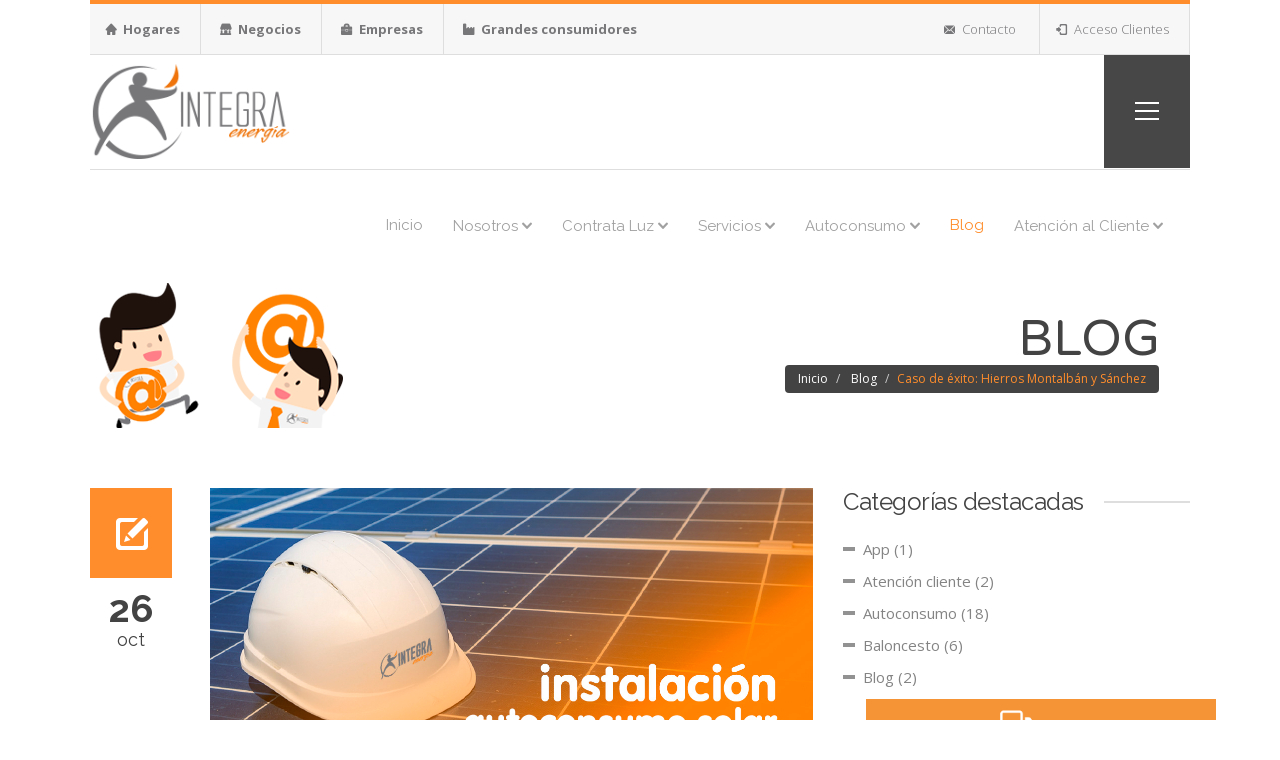

--- FILE ---
content_type: text/html; charset=utf-8
request_url: https://integraenergia.es/blog/caso-de-exito-hierros-montalban-y-sanchez
body_size: 6678
content:
<!DOCTYPE html>
<html class='no-js' lang='en'>
<head>
<script src='https://cmp.osano.com/gHAfSTE0Z7a12DQ/47f6cda3-f321-40ea-869a-a568203e5a88/osano.js'></script>
<script src='https://www.googletagmanager.com/gtag/js?id=UA-62454076-1'></script>
<meta content='ols7rd2198ogcv4lbdkjxmbts6pew9' name='facebook-domain-verification'>
<meta charset='utf-8'>
<meta content='width=device-width, initial-scale=1.0' name='viewport'>
<meta content='Integra, energía, luz, kwh, comparador, comercializadora, LED, iluminación, contador, electricidad, suministro, cups, alta luz, alta suministro, contratar luz, telemedida, centro de transformación, energía reactiva' name='keywords'>
<meta content='Integra Energía' name='author'>
<!-- tags redes_sociales (twitter cards, facebook share) -->
<!-- og: es de Open Graph y usado por todas las redes como último recurso excepto para Facebook, que es el usado por defecto -->
<!-- twitter:x es todo lo relativo a tags usados por twitter -->
<!-- itemprop son usados por Google+, y son propiedades de schema.org -->
<meta content='https://integraenergia.es/blog/caso-de-exito-hierros-montalban-y-sanchez' property='og:url'>
<meta content='Integra Energía' property='og:site_name'>
<meta content='133636493995754' property='fb:app_id'>
<!-- etiquetas especiales de twitter -->
<meta content='@IntegraEnergia' name='twitter:site'>
<meta content='@IntegraEnergia' name='twitter:creator'>
<!-- título -->
<meta content='Caso de éxito: Hierros Montalbán y Sánchez' property='og:title'>
<meta content='Caso de éxito: Hierros Montalbán y Sánchez' itemprop='name'>
<meta content='Caso de éxito: Hierros Montalbán y Sánchez - Integra Energía' name='title'>
<meta content='Caso de éxito: Hierros Montalbán y Sánchez' name='twitter:title'>
<!-- descripción (summary) -->
<meta content='¡Nuestro equipo de Integra en el sur también realiza proyectos de autoconsumo en La Costa de la Luz! Hoy os enseñamos el caso de la instalación de Montalbán y Sánchez.' itemprop='description'>
<meta content='¡Nuestro equipo de Integra en el sur también realiza proyectos de autoconsumo en La Costa de la Luz! Hoy os enseñamos el caso de la instalación de Montalbán y Sánchez.' name='twitter:description'>
<meta content='¡Nuestro equipo de Integra en el sur también realiza proyectos de autoconsumo en La Costa de la Luz! Hoy os enseñamos el caso de la instalación de Montalbán y Sánchez.' property='og:description'>
<meta content='¡Nuestro equipo de Integra en el sur también realiza proyectos de autoconsumo en La Costa de la Luz! Hoy os enseñamos el caso de la instalación de Montalbán y Sánchez.' name='description'>
<meta content='K9n9Gr45t5WCs22pA9WoTuxMpNAQfaQ_MJcO0p6_SZg' name='google-site-verification'>
<!-- imagen del post -->
<meta content='http://www.integraenergia.com/system/posts/images/000/000/188/original/PORTADA.jpg?1698320574' property='og:image'>
<meta content='600.0' property='og:image:height'>
<meta content='1200.0' property='og:image:width'>
<meta content='http://www.integraenergia.com/system/posts/images/000/000/188/original/PORTADA.jpg?1698320574' itemprop='image'>
<meta content='summary_large_image' name='twitter:card'>
<meta content='article' property='og:type'>
<title>Caso de éxito: Hierros Montalbán y Sánchez</title>
<!-- Retina Bookmark Icon -->
<link href='apple-icon.png' rel='apple-touch-icon-precomposed'>
<!-- Reset CSS -->
<link rel="stylesheet" media="all" href="/assets/application-afaca24c6719b887d2b82606621a365e91ff79dde3ef045e0e3a002ce45b753a.css" data-turbolinks-track="true" />
<link href='/assets/jquery.dataTables.min.css' rel='stylesheet' type='text/css'>
<script src='https://maps.google.com/maps/api/js?sensor=true'></script>
<script src="/assets/application-6f91a02b2718e7364de27bc58cf18e13da3fb86d577ff04df86e9ca5a0707584.js" data-turbolinks-track="true"></script>
<meta name="csrf-param" content="authenticity_token" />
<meta name="csrf-token" content="yOqwZ8M38reOjtbgNBwPlRyMMslMczhKtR0omcCMQNzwnzu30myPUgMc++FT4HCzYoCQOjSd4RYxCCV1ZUOZTA==" />
<script src='/assets/jquery.dataTables.min.js'></script>
<link href='/favicon.ico' rel='shortcut icon'>
</head>
<body>
<!-- main-container -->
<div id='main-container'>
<!-- headaer -->
<header>
<div class='row'>
<div class='large-12 column'>
<div class='header-info orange'>
<ul class='left-info no-bullet inline-list'>
<li>
<strong>
<a title="Luz para hogares particulares" href="/hogar"><i class='icon-home'></i>
Hogares
</a></strong>
</li>
<li>
<strong>
<a title="Luz para pequeños negocios" href="/negocio"><i class='icon-store'></i>
Negocios
</a></strong>
</li>
<li>
<strong>
<a title="Luz para empresas" href="/empresas"><i class='icon-briefcase'></i>
Empresas
</a></strong>
</li>
<li>
<strong>
<a title="Luz para grandes consumidores y administración pública" href="/grandes-consumidores"><i class='icon-factory'></i>
Grandes consumidores
</a></strong>
</li>
</ul>
<ul class='right-info no-bullet inline-list'>
<li>
<a href='/contacto' title='Contacta con Integra Energía'>
<i class='icon-envelope'></i>
Contacto
</a>
</li>
<li class='login-container'>
<a class='login' href='http://areaclientes.integraenergia.es' id='loginpopup' title='Acceso al Área de Clientes'>
<i class='icon-enter'></i>
Acceso Clientes
</a>
</li>
</ul>
</div>
<div class='header-container'>
<div class='logo-container'>
<a href='/' title='Integra Energía - Página de inicio'>
<img alt='Integra Energía' src='/assets/logo.png'>
</a>
</div>
<div class='navigation-container'>
<div class='menu-trigger'>
<img alt='burger menu' src='/assets/hamburger-nav.png'>
</div>
</div>
<div class='social-icon social-header'>
<ul class='no-bullet inline-list'>
<li>
<a href='https://www.facebook.com/IntegraEnergia.SAU/' title='Facebook de Integra Energía'>
<i class='socicon-facebook'></i>
</a>
</li>
<li>
<a href='http://twitter.com/integraenergia' title='Twitter de Integra Energía'>
<i class='socicon-twitter'></i>
</a>
</li>
<li>
<a href='https://www.linkedin.com/company/10880506/' title='Linkedin de Integra Energía'>
<i class='socicon-linkedin'></i>
</a>
</li>
<li>
<a href='https://www.youtube.com/channel/UC5tpe3oeWcIQ_RiByKKodGw' title='Youtube de Integra Energía'>
<i class='socicon-youtube'></i>
</a>
</li>
<li>
<a href='https://www.instagram.com/integra_energia/' title='Instagram de Integra Energía'>
<i class='socicon-instagram'></i>
</a>
</li>
</ul>
</div>
<!-- menu navigation -->
<nav class='menu-container'>
<ul class='sm epicon-menu' id='menu'>
<li>
<a href='/' title='Ir a la página de inicio'>Inicio</a>
</li>
<li>
<a title="Nosotros" class="has-submenu " href="/quienes-somos">Nosotros
<i class='icon-chevron-down' style='font-size:10px;'></i>
</a><ul>
<li>
<a title="¿Quiénes somos?" href="/quienes-somos">¿Quiénes somos?
</a></li>

<li>
<a title="Canal colaborador" href="/canal-colaborador">Canal colaborador
</a></li>

<li>
<a title="Trabaja con nosotros" href="/trabaja-con-nosotros">Trabaja con nosotros
</a></li>

<li>
<a title="Redes Sociales" href="/redes-sociales">Redes Sociales
</a></li>

<li>
<a title="Prensa" href="/prensa">Prensa
</a></li>

<li>
<a title="Promociones" href="/promociones">Promociones
</a></li>

<li>
<a title="Integra con el deporte" href="/integra-con-el-deporte">Integra con el deporte
</a></li>

<li>
<a title="Mejora continua" class="has-submenu " href="/politica-de-calidad">Mejora continua
</a><ul>
<li>
<a title="Proveedores" href="/proveedores">Proveedores
</a></li>

</ul>
</li>

<li>
<a title="El origen de tu energía" href="/elorigendetuenergia">El origen de tu energía
</a></li>

</ul>
</li>

<li>
<a title="Contrata Luz" class="has-submenu " href="/hogar">Contrata Luz
<i class='icon-chevron-down' style='font-size:10px;'></i>
</a><ul>
<li>
<a title="Hogar" class="has-submenu " href="/hogar">Hogar
</a><ul>
<li>
<a title="Tarifas Vigentes - Luz y Gas" href="/tarifa-vigente-hogar">Tarifas Vigentes - Luz y Gas
</a></li>

</ul>
</li>

<li>
<a title="Negocio" href="/negocio">Negocio
</a></li>

<li>
<a title="Empresas" href="/empresas">Empresas
</a></li>

<li>
<a title="Grandes Consumidores" href="/grandes-consumidores">Grandes Consumidores
</a></li>

<li>
<a title="Contrata Gas" href="/contratacion-gas">Contrata Gas
</a></li>

</ul>
</li>

<li>
<a title="Servicios" class="has-submenu " href="/servicios">Servicios
<i class='icon-chevron-down' style='font-size:10px;'></i>
</a><ul>
<li>
<a title="Integra Telemedida" href="/integra-telemedida">Integra Telemedida
</a></li>

<li>
<a title="Integra LED" href="/integra-led">Integra LED
</a></li>

<li>
<a title="Energía Reactiva" href="/energia-reactiva">Energía Reactiva
</a></li>

<li>
<a title="Aplicación Móvil" href="/app">Aplicación Móvil
</a></li>

<li>
<a title="Servicio O+" href="/servicio-o-plus">Servicio O+
</a></li>

<li>
<a title="Cargadores eléctricos" href="/cargadores-electricos">Cargadores eléctricos
</a></li>

</ul>
</li>

<li>
<a title="Autoconsumo" class="has-submenu " href="/autoconsumo">Autoconsumo
<i class='icon-chevron-down' style='font-size:10px;'></i>
</a><ul>
<li>
<a title="i-Wallet" href="/i-wallet">i-Wallet
</a></li>

</ul>
</li>

<li>
<a class='active' href='/blog' title='El Blog de Integra Energía'>Blog</a>
</li>
<li>
<a href='#' title='Atención al cliente'>
Atención al Cliente
<i class='icon-chevron-down' style='font-size:10px;'></i>
</a>
<ul>
<li>
<a href='/gestion-de-reclamaciones' title='Gestión de reclamaciones'>Gestión de reclamaciones</a>
</li>
<li>
<a href='/area-de-cliente' title='Nuestro Área de Clientes'>Área de Cliente</a>
</li>
<li>
<a href='/contacto' title='Ponte en contacto con nosotros'>Contacto</a>
</li>
</ul>
</li>
</ul>
</nav>
</div>
</div>
</div>
</header>

<section class='container' id='page-header'>
<div class='row'>
<div class='inner-container' style='background:url(/assets/gallery/blog_header.png) no-repeat center'>
<div class='large-12 column text-right epic-animate animated fadeInDown' data-animate='fadeInDown' style=''>
<h1 class='integrafont'>
Blog
</h1>
<ol class='breadcrumb'>
<li>
<a href='/' title='Inicio'>Inicio</a>
</li>
<li>
<a href='/blog' title='Blog'>Blog</a>
</li>
<li class='active'>Caso de éxito: Hierros Montalbán y Sánchez</li>
</ol>
</div>
</div>
</div>
</section>



<section class='container'>
<div class='row'>
<div class='large-8 column'>
<article class='single-blog epic-animate' data-animate='fadeInDown'>
<div class='blog-info'>
<div class='image-blog-info'>
<i class='icon-edit'></i>
</div>
<div class='date-blog-info'>
26
<small>oct</small>
</div>
</div>

<div class='blog-container'>
<div class='blog-media'>
<ul class='no-bullet blog-carousel'>
<li>
<img alt='Caso de éxito: Hierros Montalbán y Sánchez' src='/system/posts/images/000/000/188/original/PORTADA.jpg?1698320574'>
</li>
</ul>
</div>
<a href='https://integraenergia.es/blog/caso-de-exito-hierros-montalban-y-sanchez' title='Caso de éxito: Hierros Montalbán y Sánchez'>
<h2>Caso de éxito: Hierros Montalbán y Sánchez</h2>
</a>
<ul class='no-bullet inline-list post-info'>
<li>
<i class='icon-useralt'></i>
<a>Integra Energía</a>
</li>
<li>
<i class='icon-tag'></i>
Autoconsumo
</li>
</ul>

<blockquote>
<p>¡Nuestro equipo de Integra en el sur también realiza proyectos de autoconsumo en La Costa de la Luz! Hoy os enseñamos el caso de la instalación de Montalbán y Sánchez.</p>
</blockquote>
<p>En la Costa de la Luz, concretamente en la provincia de Cádiz, se ubica la empresa <strong> Hierros Montalbán y Sánchez</strong>, experto en este metal y sus derivados para empresas o particulares con 27 años de experiencia en el sector. </p>

<p>Reforzando nuestra posición en el <strong>sur de España</strong>, nuestro equipo situado en Andalucía se encargó de realizar esta instalación. Dada su situación geográfica, la nave industrial de Montalbán y Sánchez dispone de <strong>una gran cantidad de horas de luz diarias</strong> que además coinciden con el horario laboral en el que desarrollan su actividad empresarial. La previsión de <strong>ahorro</strong> es muy alta, de un <strong>49,04%.</strong></p>

<img alt="instalaciones-autoconsumo-integra-energia" src="https://www.integraenergia.es/system/images/images/000/000/573/original/Blog_potencia-01.png?1698319786">
<br><br>
<p>Estamos agradecidos con Montalbán y Sánchez por depositar su confianza en nosotros y por aportar al sector del metal un enfoque más sostenible.</p>

<p><strong>Sur, norte, este u oeste.</strong> Encuentres donde te encuentres en <strong>Integra Energía</strong> estamos a tu disposición <strong> para activar tu modo más ecológico </strong> y nos ocuparemos de todo: desde el diseño del proyecto, dirección de la obra, puesta en marcha de la instalación fotovoltaica, monitorización y mantenimiento. <strong>Solicítanos presupuesto sin compromiso llamando al 984 033 400 o por email al autoconsumo@integraenergia.es </strong></p>
<!-- Begin sharing box -->
<div class='sharing-box clearfix'>
<script async='async' src='//s7.addthis.com/js/300/addthis_widget.js#pubid=ra-52946ba77b19baa4' type='text/javascript'></script>
<div class='addthis_sharing_toolbox'></div>
</div>
</div>
</article>
</div>
<!-- sidebar column -->
<div class='large-4 column' id='sidebar'>
<aside class='epic-animate' data-animate='fadeInDown'>
<h3 class='inline-heading-line'>
<span>Categorías destacadas</span>
</h3>
<ul class='no-bullet category-list'>
<li>
<a title="Más contenido acerca de App" href="/blog?search%5Bcategory%5D=App">App (1)</a>
</li>
<li>
<a title="Más contenido acerca de Atención Cliente" href="/blog?search%5Bcategory%5D=Atenci%C3%B3n+Cliente">Atención cliente (2)</a>
</li>
<li>
<a title="Más contenido acerca de Autoconsumo" href="/blog?search%5Bcategory%5D=Autoconsumo">Autoconsumo (18)</a>
</li>
<li>
<a title="Más contenido acerca de Baloncesto" href="/blog?search%5Bcategory%5D=Baloncesto">Baloncesto (6)</a>
</li>
<li>
<a title="Más contenido acerca de Blog" href="/blog?search%5Bcategory%5D=Blog">Blog (2)</a>
</li>
</ul>
</aside>
<aside class='epic-animate' data-animate='fadeInDown'>
<h3 class='inline-heading-line'>
<span>Archivo</span>
</h3>
<ul class='no-bullet category-list'>
<li>
<a title="Más contenido de Enero 2026" href="/blog?search%5Bmonth%5D=1&amp;search%5Byear%5D=2026">Enero 2026 (1)</a>
</li>
<li>
<a title="Más contenido de Noviembre 2023" href="/blog?search%5Bmonth%5D=11&amp;search%5Byear%5D=2023">Noviembre 2023 (1)</a>
</li>
<li>
<a title="Más contenido de Octubre 2023" href="/blog?search%5Bmonth%5D=10&amp;search%5Byear%5D=2023">Octubre 2023 (2)</a>
</li>
<li>
<a title="Más contenido de Junio 2023" href="/blog?search%5Bmonth%5D=6&amp;search%5Byear%5D=2023">Junio 2023 (3)</a>
</li>
<li>
<a title="Más contenido de Mayo 2023" href="/blog?search%5Bmonth%5D=5&amp;search%5Byear%5D=2023">Mayo 2023 (2)</a>
</li>
<li>
<a title="Más contenido de Febrero 2023" href="/blog?search%5Bmonth%5D=2&amp;search%5Byear%5D=2023">Febrero 2023 (1)</a>
</li>
<li>
<a title="Más contenido de Diciembre 2022" href="/blog?search%5Bmonth%5D=12&amp;search%5Byear%5D=2022">Diciembre 2022 (1)</a>
</li>
<li>
<a title="Más contenido de Noviembre 2022" href="/blog?search%5Bmonth%5D=11&amp;search%5Byear%5D=2022">Noviembre 2022 (1)</a>
</li>
<li>
<a title="Más contenido de Septiembre 2022" href="/blog?search%5Bmonth%5D=9&amp;search%5Byear%5D=2022">Septiembre 2022 (1)</a>
</li>
<li>
<a title="Más contenido de Junio 2022" href="/blog?search%5Bmonth%5D=6&amp;search%5Byear%5D=2022">Junio 2022 (2)</a>
</li>
</ul>
</aside>
<aside class='epic-animate' data-animate='fadeInDown'>
<h3 class='inline-heading-line'>
<span>Últimos Tweets</span>
</h3>
<a class='twitter-timeline' data-widget-id='590816108967550976' href='https://twitter.com/IntegraEnergia'>Tweets de @IntegraEnergia.</a>
<script>
  !function(d,s,id){var js,fjs=d.getElementsByTagName(s)[0],p=/^http:/.test(d.location)?'http':'https';if(!d.getElementById(id)){js=d.createElement(s);js.id=id;js.src=p+"://platform.twitter.com/widgets.js";fjs.parentNode.insertBefore(js,fjs);}}(document,"script","twitter-wjs");
</script>

</aside>
</div>

</div>
</section>

<!-- footer -->
<footer>
<div class='row'>
<div class='large-4 medium-12 column'>
<h3 class='title-footer title-footer-brand'>Integra Energía</h3>
<div class='justified'>
<p>
En
<strong>Integra Energía</strong>
somos transparentes, la relación con nuestros clientes se basa en la veracidad y en la atención personalizada. Sin promesas incumplidas, sin verdades a medias.
<strong>Queremos clientes satisfechos</strong>
con nuestro servicio y manera de entender el sector energético.
</p>
</div>
</div>
<div class='large-3 medium-6 column'>
<h5 class='title-footer'>
<i class='icon-paperclip'></i>
Información
</h5>
<ul class='no-bullet'>
<li>
<a href='/aviso-legal-politica' title='Legal Política'>Aviso Legal y Política de Privacidad</a>
</li>
<li>
<a href='/contacto' title='Contacta con nosotros'>Contacto</a>
</li>
<li>
<a href='/eficiencia-energetica' title='Eficiencia energética'>Eficiencia energética</a>
</li>
<li>
<a href='https://ec.europa.eu/consumers/odr/main/index.cfm?event=main.home.chooseLanguage' title='Resolución de Litigios en Línea'>Resolución de Litigios en Línea</a>
</li>
</ul>
</div>
<div class='large-3 medium-6 column'>
<h5 class='title-footer'>
<i class='icon-emailalt'></i>
Contacto
</h5>
<ul class='no-bullet'>
<li>Teléfono: 984 033 400</li>
<li>Teléfono: 800 808 208</li>
<li>
Email:
<a mailto='att.clientes@integraenergia.es'>att.clientes@integraenergia.es</a>
</li>
</ul>
<div class='social-icon' style='padding-top:0'>
<ul class='no-bullet inline-list'>
<li style='margin-right: 14px'>
<a href='https://www.facebook.com/IntegraEnergia.SAU/' title='Facebook de Integra Energía'>
<i class='socicon-facebook'></i>
</a>
</li>
<li style='margin-right: 14px'>
<a href='http://twitter.com/integraenergia' title='Twitter de Integra Energía'>
<i class='socicon-twitter'></i>
</a>
</li>
<li style='margin-right: 14px'>
<a href='https://www.linkedin.com/company/10880506/' title='Linkedin de Integra Energía'>
<i class='socicon-linkedin'></i>
</a>
</li>
<li style='margin-right: 14px'>
<a href='https://www.youtube.com/channel/UC5tpe3oeWcIQ_RiByKKodGw' title='Youtube de Integra Energía'>
<i class='socicon-youtube'></i>
</a>
</li>
<li style='margin-right: 14px'>
<a href='https://www.instagram.com/integra_energia/' title='Instagram de Integra Energía'>
<i class='socicon-instagram'></i>
</a>
</li>
</ul>
</div>
</div>
<div class='large-2 medium-6 column'>
<img alt="Integra Energía - Pyme Innovadora" src="/assets/integra_pyme_innovadora-e43f7967d8d38d499a30b3be44495be09d2b1ea784f19bea20351711ead3d448.png" />
</div>
</div>
<div class='footer-info'>
<div class='row'>
<div class='large-12 medium-12'>
<h4 style='color:white'>REALIZACIÓN DE AUDITORIA ENERGÉTICA INTEGRAL UNE 16.247</h4>
<p>
<small>PROYECTO SUBVENCIONADO POR</small>
</p>
<hr>
</div>
</div>
<div class='row'>
<div class='large-6 medium-6 column' style='text-align: center'>
<img alt="Unión Europea. Fonodo Europeo de Desarrollo Regional" style="background: white; padding: 20px 10px 17px 10px;" src="/assets/subvencion/union-europea-a63866c7d76af2a994f1e37fedf0b3f22b538fe62b3ac1841558f9b3c7095c22.png" />
</div>
<div class='large-6 medium-6 column' style='text-align: center'>
<img alt="Gobierno del Principado de Asturias. Consejeria de Empleo, Industria y Turismo" src="/assets/subvencion/gobierno-principado-asturias-527529902853de1ffcf569f9b49fc334cb36091157790a091c757040fcb09f76.png" />
</div>
</div>
<div class='row'>
<div class='large-12 medium-12' style='text-align: center'>
<img alt="PYME Sostenible - Logos" src="/assets/pyme_sostenible1-4b33d41be696a253b5a76be1ce324b2a140560191b090944f32044a5e232231c.png" />
</div>
</div>
<div class='row'>
<div class='large-12 medium-12' style='text-align: center; color: white; font-size: 10px; margin-top: 10px;'>
<p>INTEGRACIÓN EUROPEA DE ENERGÍA, S.A.U. (Integra Energía) ha sido beneficiaria de Fondos Europeos, cuyo objetivo es la mejora de la competitividad de las PYMES, y gracias al cual ha puesto en marcha un Plan de Acción con el objetivo de reforzar la digitalización y la competitividad de las pymes durante el año 2024 Para ello ha contado con el apoyo del Programa Pyme Digital de la Cámara de Comercio de Oviedo. #EuropaSeSiente</p>
<p>INTEGRACIÓN EUROPEA DE ENERGÍA, S.A.U. (Integra Energía) ha sido beneficiaria de Fondos Europeos, cuyo objetivo es el refuerzo del crecimiento sostenible y la competitividad de las PYMES, y gracias al cual ha puesto en marcha un Plan de Acción con el objetivo de reforzar el crecimiento sostenible y la competitividad de las pymes durante el año 2024. Para ello ha contado con el apoyo del Programa Pyme Sostenible de la Cámara de Comercio de Oviedo. #EuropaSeSiente</p>
</div>
</div>
</div>
<div class='footer-info' style='margin-top:0'>
<div class='row'>
<div class='large-4 medium-4 medium-potrait-12 small-12 column'>
<div>
Copyright
<span class='show-visits'>&copy;</span>
2026 Integración Europea de Energía
<span>S.A.U.</span>
</div>
</div>
<div class='large-8 medium-8 medium-potrait-12 small-12 column text-right' id='footer-menu-container'>
<ul class='inline-list footer-menu'>
<li>
<a href='/'>Inicio</a>
</li>
<li><a title="Nosotros" href="/quienes-somos">Nosotros</a></li>
<li><a title="Contrata Luz" href="/hogar">Contrata Luz</a></li>
<li><a title="Servicios" href="/servicios">Servicios</a></li>
<li><a title="Autoconsumo" href="/autoconsumo">Autoconsumo</a></li>
<li>
<a href='/blog' title='El Blog de Integra Energía'>Blog</a>
</li>
<li>
<a href='/contacto'>Contacto</a>
</li>
<li>
<a class='active' href='/pages/contrata-ahora'>Contrata</a>
</li>
</ul>
</div>
</div>
</div>
</footer>

<div class='visits hidden' style='position:relative; bottom:50px'>
<p>
<strong>V:</strong>
8195184
<strong>I:</strong>
11201789
</p>
</div>

<!-- footer end here -->
</div>
<!-- main-container end here -->
</body>
<script>
  (function() {
    var proto  = document.location.protocol || 'http:';
    var node   = document.createElement('script');
    node.type  = 'text/javascript';
    node.async = true;
    node.src   = proto +  '//webchat-cls37-itx-mad.i6.inconcertcc.com/v3/click_to_chat?token=E3EC0509ADF87C5FFCCE325EBFA9EFBF';
    var s = document.getElementsByTagName('script')[0];
    s.parentNode.insertBefore(node, s);
  })();
</script>

</html>


--- FILE ---
content_type: text/html
request_url: https://chat1-cls37-itx-mad.i6.inconcertcc.com/inconcert/apps/webdesigner/webchat_out_the_box.___start_minimized?token=E3EC0509ADF87C5FFCCE325EBFA9EFBF&notify=9a506e72-4cbe-1a44-7e0d-24d583ae3684&dev=false
body_size: 1298
content:
<!DOCTYPE HTML PUBLIC "-//W3C//DTD HTML 4.01 Transitional//EN">
<html>
<head>
	<title>___start_minimized</title>
	<meta http-equiv="Content-Type" content="text/html; charset=utf-8">
	<meta http-equiv="Content-Type" content="text/javascript; charset=utf-8">
	<meta http-equiv="Content-Type" content="text/plain; charset=utf-8">
	<meta name="google" value="notranslate">
	<meta http-equiv="Content-Language" content="en" /> 
	<meta/>  
	
	<link rel="icon" href="data:,">
	<link rel="stylesheet" href="lib/jquery-ui-1.12.1.effectsonly/jquery-ui.min.css" type="text/css" />
        <link rel="stylesheet" href="lib/mapstile/dist/maplibre-gl.css" type="text/css" />
        <script language="javascript" src="lib/mapstile/dist/maplibre-gl.js"></script>
	
	<link rel="stylesheet" href="clientlib/weblibs-607-basic.min.css" type="text/css"/>
<link rel="stylesheet" href="clientlib/weblibs-607-minimizedchat.min.css" type="text/css"/>
	
		<link rel="stylesheet" type="text/css" href="styles/webchat/webchat.min.css" />
	<link rel="stylesheet" type="text/css" href="styles/webchat/skin-2021/webchat-fonts.min.css" />
	<link rel="stylesheet" type="text/css" href="styles/webchat/skin-2021/i6-chat-icons/i6-chat-icons.min.css" />
		
	
	<script language="javascript" src="lib/jquery/jquery-3.6.0.min.js"></script>
	<script>
		var $ = $inconcert.noConflict();
		var jQuery = $;
	</script>
	<script language="javascript" src="lib/jquery-ui-1.12.1.effectsonly/jquery-ui.min.js"></script>
	
	<script language="javascript" src="clientlib/weblibs-607-basic.min.js"></script>
<script language="javascript" src="clientlib/weblibs-607-minimizedchat.min.js"></script>
	<script language="javascript" src="lib/real-file-type-main/signature-list.js"></script>
	<script language="javascript" src="lib/real-file-type-main/file-type.js"></script>
	
	<script language="javascript" src="clientlib/corelib-607-basic.min.js"></script>
<script language="javascript" src="clientlib/corelib-607-minimizedchat.min.js"></script>
	
	
	
	
	
	
  	<!-- *******************************************************
	  CAPTCHA - Utilizado por CAPTCHA, si es que se incluye 
	************************************************************-->
  	<script type="text/javascript">
	  	// solo como referencia por si se desea realizar algo
  		var onloadCallback = function() {};
	</script>
	<!-- ******************************************************* -->
  <!-- Referencias internas de la aplicacion -->
  <script language="javascript" src="integraenergia/webchat_out_the_box/resources/___helpers.js"> </script>
<link rel="stylesheet" href="integraenergia/webchat_out_the_box/resources/styles.css" type="text/css"/>
 
</head>
<body leftmargin="0" topmargin="0" >
	<!-- *****************************************************************************************************************
		El include del SCRIPT se realiza dinamicamente desde el LUA "runtime.lua" en la función "getCaptchaLibs->MustIncludeCaptchaLibs".
		Esto para que el CAPTCHA quede disponible solamente si la App del WebDesigner tiene al menos un formulario que este utilizando CAPTCHA.
	-->
	<div id="webDesignerCaptchaJSContainer">
		<!--
			Ejemplo del include:
		-->
		
	</div>
	<!-- ***************************************************************************************************************** -->
<div style='display:none;position:absolute' id="qunit-container" >
  <h1 id="qunit-header">Inconcert Tweety QUnit Test</h1>
 <h2 id="qunit-banner"></h2>
 <div id="qunit-testrunner-toolbar"></div>
 <h2 id="qunit-userAgent"></h2>
 <ol id="qunit-tests"></ol>
 <div id="qunit-fixture">test markup, will be hidden</div>
</div>
<script>
$(document).ready(function(){
	var app = new icc.ui.application("webchat_out_the_box","integraenergia","guest",{"phoneFormat":"global_plain","platform":"LINUX","icc-summarizer-dataType":"dswebchat","isMobile":false,"inConcert6":true,"defaultView":"___start","_chat_tokens_token":{"__object":true},"views":[{"name":"___start_button","type":"form"},{"name":"___start_button_mobile","type":"form"},{"name":"___login","type":"form"},{"name":"___pre_survey","type":"form"},{"name":"___chatv3","type":"form"},{"name":"___survey","type":"form"},{"name":"___start","type":"form"},{"name":"___start_minimized","type":"form"},{"class":"___start_button","name":"startButton","type":"form"},{"class":"___pre_survey","name":"preSurvey","type":"form"},{"class":"___start_button","name":"startButtonMobile","type":"form"},{"class":"___chatv3","name":"chat","type":"form"}],"serverTimeUTC":"2026-01-22 19:19:01.000","authToken":"E3EC0509ADF87C5FFCCE325EBFA9EFBF","appVersion":2,"serverTimeLocal":"2026-01-22 14:19:01","appClass":"chatcampaign","tweety_folder":"inconcert/apps/webdesigner"},{"arguments":{"dev":"false","token":"E3EC0509ADF87C5FFCCE325EBFA9EFBF","notify":"9a506e72-4cbe-1a44-7e0d-24d583ae3684"}});
	app.buildForm("___start_minimized",
		function(status,form){
			if(status){
				var wnd = new icc.ui.rootwindow({
					id:'tw-root',
					childs:[form]
				});
				wnd.create();
				wnd.show();
				if(form.backColor !== undefined){
					document.body.style.background = form.backColor;
				}
			}else{
				var wnd = new icc.ui.rootwindow({
					childs:[]
				});
				wnd.onCreate(function(){
					if(form)
						icc.ui.displayMessage(form);
				});
				wnd.create();
				wnd.show();
				
			}
		},{"arguments":{"dev":"false","token":"E3EC0509ADF87C5FFCCE325EBFA9EFBF","notify":"9a506e72-4cbe-1a44-7e0d-24d583ae3684"}});
});
</script>
</body>
</html>

--- FILE ---
content_type: text/css
request_url: https://chat1-cls37-itx-mad.i6.inconcertcc.com/inconcert/apps/webdesigner/integraenergia/webchat_out_the_box/resources/styles.css
body_size: 3633
content:

@import url('https://fonts.googleapis.com/css?family=Poppins%3A100%2C100italic%2C200%2C200italic%2C300%2C300italic%2Cregular%2Citalic%2C500%2C500italic%2C600%2C600italic%2C700%2C700italic%2C800%2C800italic%2C900%2C900italic%7CABeeZee%3Aregular%2Citalic&subset=devanagari%2Clatin%2Clatin-ext&ver=65e79cdd0641a2cb4e5986b371f5bbfe');



/* **************************************** ESTILOS GENERALES **************************************** */

#postSurvey .chatTitle {
    position: relative !important;
    height: 100% !important;
    width: calc(100% - 100px) !important;
    background-position: left bottom;
}

#postSurvey .chatWindowButtons {
    position: relative !important;
    width: 100px !important;
    height: 100% !important;
    background-position: center bottom;
}

#startButtonMobile .chatMinimizedIcon {
    background-repeat: no-repeat !important;
    background-position: 0px !important;
}


#startButton .chatMinimizedTitle, #preSurvey .chatHeader, #preSurvey .chatWindowButtons, #preSurvey .chatBrandHeader, 
.panelContenedor, .panelFooterLogin, #chat .chatHeader, .terminos > div, #Tipo_Documento, 
#Tipo_Documento > select, #Pais > select, #Numero_Identificacion, #Numero_Identificacion input, #Nombre input, 
#postSurvey .chatHeader, .container {
    box-sizing: border-box !important;
    -webkit-box-sizing: border-box !important;
    -moz-box-sizing: border-box !important;
    -ms-box-sizing: border-box !important;
    -o-box-sizing: border-box !important;
} 

#preSurvey .chatWindowButtons .buttonWin, button#goToChat, #chat .chatWindowButtons .buttonWin, 
#chat .buttonControl, #contBtnTerminos button, #Tipo_Documento > select, #Pais > select, 
#Numero_Identificacion input, #Nombre input, #chat .buttonAction, button#finish {
    -webkit-transition: all 0.5s ease !important;
    -moz-transition: all 0.5s ease !important;
    -o-transition: all 0.5s ease !important;
    -ms-transition: all 0.5s ease !important;
    transition: all 0.5s ease !important;
}

#startButton .iconChatHeader:before, #preSurvey .iconChatHeader:before, #chat .iconChatHeader:before, 
#startButtonMobile .iconChatHeader:before {
    content: '' !important;
}

#startButton .chatMinimizedText, #preSurvey .chatTitleText, #chat .chatTitleText {
    margin-top: 8px !important;
}

#preSurvey .chatHeader, #chat .chatHeader {
    height: 70px !important;
    width: 100% !important;
    padding: 0px 8px !important;
}

#preSurvey .chatHeader .chatTitleIcon, #chat .chatHeader .chatTitleIcon {
    margin-top: 20px !important;
    margin-left: 5px !important;
    width: 30px !important;
    height: 30px !important;
}

#preSurvey .chatTitle, #preSurvey .chatWindowButtons, #chat .chatTitle, #chat .chatWindowButtons {
    height: 100% !important;
}

#preSurvey .chatTitle, #chat .chatTitle {
    width: calc(100% - 70px) !important;
}

#preSurvey .chatTitle .chatTitleText, #chat .chatTitle .chatTitleText {
    font-family: "Poppins" !important;
    font-size: 20px !important;
    margin-top: 15px !important;
    /* text-align: -webkit-center !important; */
    margin-left: 41px !important;
}

#preSurvey .chatWindowButtons, #chat .chatWindowButtons {
    float: right !important;
    width: 70px !important;
    padding-top: 21px !important;
}

#preSurvey .chatTitleText, #chat .chatTitleText {
    padding-top: 0px !important;
}

#preSurvey .chatHeader, #preSurvey .chatBrandHeader, #preSurvey .chatFormContent, 
#chat .chatHeader {
    position: relative !important;
    left: 0px !important;
    top: 0px !important;
}

/* **************************************** ESTILOS START BUTTON **************************************** */

/*#startButton .chatMinimizedTitle {
    width: 100% !important;
    height: 100% !important;
    padding: 0px 20px !important;
}

#startButton .chatMinimizedTitle > label {
    font-family: "Poppins" !important;
    font-size: 30px !important;
}*/

.chatMinimizedCenterContainer {
    padding: 7px !important;
}

.chatMinimizedTitle {
    float: unset !important;
    height: 100% !important;
    min-height: 100% !important;
    width: 100% !important;
    padding: unset !important;
    padding-left: unset !important;
    padding-right: unset !important;
    font-family: "Poppins" !important;
    font-size: 30px !important;
}

/* **************************************** ESTILOS PRE-SURVEY **************************************** */

input {
    border: 1px solid #cccccc !important;
}

/*#preSurvey .chatBrandHeader {
    width: 100% !important;
    background-color: #fff !important;
    padding: 15px 0px !important;
    padding-left: 5% !important;
    padding-right: 5% !important;
    /*box-shadow: 0px 3px 10px 0px rgba(0,0,0,0.2) !important;
    -webkit-box-shadow: 0px 3px 10px 0px rgba(0,0,0,0.2) !important;
    -moz-box-shadow: 0px 3px 10px 0px rgba(0,0,0,0.2) !important;
    -ms-box-shadow: 0px 3px 10px 0px rgba(0,0,0,0.2) !important;
    -o-box-shadow: 0px 3px 10px 0px rgba(0,0,0,0.2) !important;*/
}*Por favor completa la siguiente información para ser atendido

#preSurvey .chatBrandHeader header {
    font-family: "Poppins" !important;
    color: #262944 !important;
    font-weight: bold !important;
    font-size: 16px !important;
}

#preSurvey .chatBrandHeader div {
    font-family: "Poppins" !important;
    color: #333 !important;
    font: normal normal normal 12px/1.3 Tahoma,sans-serif !important;
    font-size: 13px !important;
    line-height: 18px !important;
    text-align: justify !important;
}

.panelContenedor {
    position: relative !important;
    left: 0px !important;
    top: 0px !important;
    width: 100% !important;
    height: auto !important;
    min-height: 210px !important;
    padding: 0px !important;
    padding-left: 5% !important;
    padding-right: 5% !important;
}

.panelContenedor > div {
    position: relative !important;
    left: 0px !important;
    top: 0px !important;
    width: 100% !important;
}

#Tipo_Documento, #Numero_Identificacion {
    min-height: 32px !important;
}


#Tipo_Documento, .inputLogin, #Pais, #Correo, #lblTitulo, #Comentario {
    position: relative !important;
    left: 0px !important;
    top: 10px !important;
    width: 100% !important;
    height: 38px !important;
    margin: 5px 0 0 0 !important;
    font-family: "Poppins" !important;
    font-size: 14px !important;
}

#Tipo_Documento > select, #Pais > select {
    outline: 0 !important;
    width: 100% !important;
    /*color: #999 !important;*/
    color: #6E6E6E !important;
    font-size: 14px !important;
    /*font-family: "Poppins" !important;*/
    font-family: "Poppins" !important;
    /*appearance: none !important;
    -webkit-appearance: none !important;
    -moz-appearance: none !important;
    -ms-appearance: none !important;
    -o-appearance: none !important;*/
    padding: 0px 15px !important;
    cursor: pointer !important;
    border-radius: 5px !important;
    border: 1px solid #cccccc;
}

#Numero_Identificacion > input {
    border: 1px solid #cccccc;
}

#Correo > input {
    border: 1px solid #cccccc;
}


#Tipo_Documento > select option, #Pais > select option {
    color: #333 !important;
    font-size: 12px !important;
    font-family: "Poppins" !important;
}


.inputLogin {
    /*border: 0px solid rgb(160, 160, 160) !important;*/
    border: none !important;
    font-size:10px;

}

.inputLogin > input {
    position: relative !important;
    /*padding: 0px 5px !important;*/
    width: 100% !important;
    height: 100% !important;
    /*color: #999 !important;*/
    color: #666666 !important;
    font-size: 13px !important;
    /*font-family: 'workSandRegular' !important;*/ 
    font-family: "Poppins" !important;
    border:1px solid #cccccc;
}

.inputLogin:focus {
    outline: none !important;
    border: none !important;
}

.inputLogin > input:focus {
    border: 2px solid #F59436 !important;
    color: black !important;
}

#Tipo_Documento > select:focus, #Pais > select:focus {
    border: 2px solid black !important;
    color: black !important;
}

.inputLogin > input::placeholder {
    /*color: #999 !important;*/
   color: #666666 !important;
    font-family: "Poppins" !important;
}

.panelFooterLogin {
    position: relative !important;
    left: 0px !important;
    top: 0px !important;
    width: 100% !important;
    height: auto !important;
    bottom: 5% !important;
    padding: 10px 15px !important;
}

.panelFooterLogin > div {
    position: relative !important;
    width: 100% !important;
    height: 40px;
}

#Acepta_Terminos {
    position: relative !important;
    left: 0px !important;
    top: 0px !important;
    width: 20px !important;
    height: 100% !important;
    float: left !important;
    font-family: "Poppins" !important;
}

#Acepta_Terminos > div {
    position: relative !important;
    border: 0px dotted transparent !important;
    width: 100% !important;
    height: 100% !important;
}

#Acepta_Terminos > div > input {
    position: relative !important;
    top: 0px !important;
    left: 0px !important;
    margin: 0px !important;
    cursor: pointer !important;
    font-family: "Poppins" !important;
}

#textoTerminos {https://soporte.i6.inconcertcc.com/weblibs/lib/dhtmlx/tabbar/imgs/close.png
    float: left !important;
    position: relative !important;
    /* font-size: 11px !important; */
    /* color: #2B323D !important; */
    line-height: 11px !important;
    /* font-family: "Poppins" !important; */
    cursor: pointer !important;
    /* font-size: 14px !important; */
    margin-left: 32px;
    margin-top: 6px;
    /* position: relative !important; */
    /* padding: 0px 5px !important; */
    /* width: 100% !important; */
    height: 100% !important;
    /* color: #999 !important; */
    color: #666666 !important;
    font-size: 13px !important;
    /* font-family: 'workSandRegular' !important; */
    font-family: "Poppins" !important;
    /* border: 1px solid #cccccc;*/
}

#textoTerminos > span {
    text-decoration: underline !important;
    color: #00B4DC !important;
}


div#goToChat {
    position: relative !important;
    left: 0px !important;
    top: 0px !important;
    width: calc(100% - 111px) !important;
    height: 40px !important;
    float: left !important;
}

button#goToChat {
    font-family: "Poppins" !important;
    font-size: 18px !important;
    width: calc(100% - 10px) !important;
    height: 100% !important;
    padding: 0px !important;
    border-width: 0px !important;
    border-radius: 3px;
    margin-left: 10px !important;
    cursor: pointer !important;
}

button#goToChat label {
    cursor: pointer !important;
}

button#goToChat:hover, #contBtnTerminos button:hover {
    background-color: #F59436 !important;
}

/* **************************************** ESTILOS CHAT **************************************** */ 

#panelTituloChat {
    text-align: center !important;
}

.chatLinea {
    width: 80% !important;
    margin-right: auto !important;
    margin-left: auto !important;
    margin-top: 10px !important;
    margin-bottom: 5px !important;
    border: solid #cacaca !important;
    border-width: 1px 0 0 !important;
}

.chatTitulo {
    color: #000 !important;
    font-family: "Poppins" !important;
    font-size: 13px !important;
    line-height: 1.4 !important;
}

.customerEvent .chatEventText, 
.agentEvent .chatEventText, 
.botEvent .chatEventText {
    /*background-color: white !important;*/
    font-family: "Poppins" !important;
    font-size: 14px !important;
    color: #2B323D !important;
}

.customerEvent .chatEventText:after, 
.agentEvent .chatEventText:before, 
.botEvent .chatEventText:before {
    /*color: white !important;*/
}

#chat .buttonAction:hover {
    background-color: #262944 !important;
    color: #FFFFFF !important;
}

/* ****************************** ESTILOS TÉRMINOS Y CONDICIONES ****************************** */

.terminos {
    position: absolute !important;
    top: 40px !important;
    left: 0px !important;
    width: 100% !important;
    height: calc(100% - 40px) !important;
    background-color: white !important;
    z-index: 999999 !important;
}

.terminos > div {
    text-align: justify !important;
    padding: 10px 0 10px 0;
    padding-left: 10%;
    padding-right: 10%;
    font-family: "Poppins" !important;
    font-size: 12.8px !important;
    overflow-y: hidden;
    margin-bottom: 0px;
    width: 100% !important;
    height: 100% !important;
}

#tituloTerminos {
    font-family: "Poppins" !important;
    font-size: 18px !important;
    margin-bottom: 5px;
    color: #343434;
    line-height: 16px !important;
    text-align: center !important;
}

#cuerpoTermino {
    font-family: "Poppins" !important;
}

.chatLineaTerminos {
    border: solid #cacaca;
    border-width: 1px 0 0;
    clear: both;
    margin: 9px 0 5px;
    height: 0;
    width: 100%;
}

.terminos a{
    color: #3369a3;
    text-decoration: none;
}

#contBtnTerminos {
    text-align: center;
    margin-top: 8px;
    margin-bottom: 8px;
}

#contBtnTerminos button {
    height: auto;
    font-size: 14px !important;
    padding: 8px 28px;
    border-radius: 3px;
    outline: 0;
    text-align: center !important;
    vertical-align: middle;
    cursor: pointer;
    border: none;

    font-family: "Poppins" !important;
    font-size: 16px !important;
    background-color: #41D78C !important;
    color: #262944 !important;

}


/* **************************************** ESTILOS POST-SURVEY **************************************** */ 

#postSurvey .chatHeader {
    position: relative !important;
    float: none !important;
    height: 80px !important;
    width: 100% !important;
    padding: 8px 20px 0px !important;
}

#postSurvey .chatFormContent {
    position: relative !important;
    float: none !important;
    height: calc(100% - 80px) !important;
}

.container {
    position: relative !important;
    display: block !important;
    height: auto !important;
    width: 100% !important;
    left: 0px !important;
    top: 0px !important;
    padding: 20px 20px 0px !important;
    color: #333 !important;
    font: normal normal normal 12px/1.3 Tahoma,sans-serif !important;
    //font-size: 12px !important;
    font-size: 10px !important;
}

.container > div {
    position: relative !important;
    height: 45px !important;
    width: 100% !important;
}

.container > div > .twLabel {
    position: relative !important;
    left: 0px !important;
    top: 0px !important;
    width: 50% !important;
//width: 300px !important;
    height: 100% !important;
    float: left !important;
    color: #333 !important;
    font: normal normal normal 12px/1.3 Tahoma,sans-serif !important;
//    font-size: 12px !important;
    font-size: 9.5px !important;
}

.container > div > .twPanel {
    //position: relative !important;
    left: 0px !important;
    top: 0px !important;
    width: 100% !important; 
   //width: calc(100% - 300px) !important;
    height: 100% !important;
}

.container > div > .twPanel > div, .container .twoptiongroup, .container .twoptiongroup .twPanel, 
.container > div > .twPanel > div > .twoptiongroup > .twPanel > div {
    position: relative !important;
    top: 0px !important;
    left: 42px !important;
    height: 100% !important;
    width: 100% !important;
}

#panelTiempo, #panelAmabilidad {
    padding-top: 0px !important;
}

#labelComentario {
    font-weight: bold !important;
    padding-top: 0px !important;
}

/*#Comentario {
    padding: 0px 0px !important;
    margin: 10px 20px !important;
    width: calc(100% - 40px) !important;
}*/

#Comentario textarea {
    position: relative !important;
    width: 100% !important;
    box-sizing: border-box !important;
}

div#finish {
    top: 430px !important;
    left: 90px !important;
}

/*.container .twCheckbutton {
    text-align: center !important;
    left: 0px !important;
    top: 0px !important;
    width: 29px !important;
    height: 100% !important;
}

.container .twCheckbutton > div {
    border: 0px dotted transparent !important;
    margin-top: 0px !important;
    height: 100% !important;
}

.container .twCheckbutton > div > label {
    position: absolute !important;
    left: 9px !important;
    top: 15px !important;
    font-weight: bold !important;
    color: #333 !important;
    font-size: 12px !important;
}

.container .twCheckbutton > div > input {
    float: none !important;
    position: relative !important;
    top: 0px !important;
    left: 0px !important;
    margin: 0px 0px 0px 7px !important;
    display: block !important;
    }*/

#introUno {
    padding-top: 20px !important;
}

#introDos {
    padding-top: 3px !important;
}

/* **************************************** ESTILOS MOBILE **************************************** */

.mobile .chatFormContent {
    float: none !important;
    margin-top: 0px !important;
    padding-top: 0px !important;
    height: 100% !important;

}

.mobile .chatFormContent * {
    font-size-adjust: none !important;
}

.mobile .twCombobox {
    float: none !important;
    display: block !important;
}

.mobile .twCombobox select {
    height: 100% !important;
}

.mobile .twCheckbutton {
    margin-left: 0px !important;
    clear: none !important;
}

.mobile div#goToChat {
    margin-left: 0px !important;
    margin-top: 0px !important;
    margin-bottom: 0px !important;
}

.buttonWin:hover {
    color: white !important;
    background-color: rgb(38,38,38) !important;
}

.buttonControl:hover {
    background-color: #32BF79 !important;
}

.mobile .twoptiongroup {
    float: none !important;
    display: block !important;
    margin-left: 0px !important;
}

.chatEvent.eventTyping .chatEventText:after {
    color: black;
}


/* **************************************** ESTILOS ADICIONALES PARA CHATBOT **************************************** */

.panelContenedor {
    height: calc(100% - 220px) !important; /* 132px de Header y 60px de Footer */
}

.panelContenedor > div {
    height: calc(100% - 12px) !important;
}

#Tipo_Documento, .inputLogin, #Pais, #Correo, #Comentario {
    margin: 12px 0 0 0 !important;
}

#Tema {
    display: none !important;
}

#panelCheck {
    position: relative !important;
    left: 0px !important;
    top: 15px !important;
    width: 100% !important;
    height: 40px !important;
    padding: 0px !important;
    margin-top: 20px !important;
}

#panelCheck > div {
    height: 100% !important;
    width: 100% !important;
}

.panelFooterLogin {
    padding: 5px 15px !important;
}

div#goToChat {
    display: block !important;
    float: none !important;
    width: 176px !important;
    margin-left: 50% !important;
    transform: translateX(-50%) !important;
    -webkit-transform: translateX(-50%) !important;
    -moz-transform: translateX(-50%) !important;
    -ms-transform: translateX(-50%) !important;
    -o-transform: translateX(-50%) !important;
}

button#goToChat {
    width: 100% !important;
    margin-left: 0px !important;
}

.terminos > div {
    padding: 50px 10% 10px 10% !important;
}

#contBtnTerminos {
    margin-top: 20px !important;
}

.chatLineaTerminos {
    margin: 14px 0 10px !important;
}

/* **************************************** ESTILOS MOBILE FINAL **************************************** */

#Pais_Contacto, #Tipo_Identificacion, #Correo_Electronico, #preSurvey #label1, #preSurvey #label2 {
    display: none !important;
}

.mobile #preSurvey .chatFormContent {
    height: calc(100% - 150px) !important;
}

.mobile #preSurvey .panelContenedor {
    height: calc(100% - 80px) !important;
}

.mobile #preSurvey .panelContenedor > div {
    height: 100% !important;
    position: absolute !important;
    padding: 0px !important;
    padding-left: 10% !important;
    padding-right: 10% !important;
    box-sizing: border-box !important;
    -webkit-box-sizing: border-box !important;
    -moz-box-sizing: border-box !important;
    -ms-box-sizing: border-box !important;
    -o-box-sizing: border-box !important;
}

.mobile #preSurvey .inputLogin {
    position: relative !important;
    left: 0px !important;
    top: 10px !important;
    width: 100% !important;
    height: 30px !important;
    margin: 12px 0 0 0 !important;
    float: none !important;
}

.mobile #preSurvey #panelCheck > div {
    margin-left: 0px !important;
}

.mobile #preSurvey .panelFooterLogin {
    bottom: 0px !important;
}

.mobile div#goToChat {
    margin-left: 50% !important;
}

.mobile #postSurvey .container {
    float: none !important;
    width: 100% !important;
    margin-left: 0px !important;
    left: 0px !important;
    top: 0px !important;
}

.mobile #postSurvey .container > div {
    height: auto !important;
}

.mobile #postSurvey .container .twLabel {
    display: block !important;
    width: 100% !important;
    height: auto !important;
    float: none !important;
    padding-bottom: 0px !important;
    margin-left: 0px !important;
    margin-bottom: 10px !important;
}

.mobile #postSurvey .container .twPanel {
    display: block !important;
    width: 100% !important;
    height: auto !important;
    float: none !important;
}

.mobile #postSurvey .container .twPanel > div {
    width: 100% !important;
    height: auto !important;
    margin-left: 0px !important;
    float: none !important;
}

.mobile #postSurvey .container .twoptiongroup {
    height: auto !important;
}

.mobile #postSurvey .container .twoptiongroup .twPanel, 
.mobile #postSurvey .container .twoptiongroup .twPanel > div {
    height: auto !important;
    float: none !important;
}

.mobile #postSurvey .twCheckbutton {
    width: 35px !important;
    height: 30px !important;
}

.mobile #postSurvey .twCheckbutton div {
    width: 100% !important;
    height: 100% !important;
    border-width: 0px !important;
    float: none !important;
    display: block !important;
    left: 0px !important;
    top: 0px !important;
}

.mobile #postSurvey .twCheckbutton input[type="radio"] {
    position: relative !important;
    top: 0px !important;
    left: 0px !important;
    float: left !important;
    margin-top: 1px !important;
}

.mobile #postSurvey #panel7, .mobile #postSurvey #panel9 {
    padding-top: 0px !important;
}

.mobile #postSurvey #Comentario {
    width: calc(100% - 40px) !important;
    margin: 10px 20px !important;
}

.mobile div#finish {
    position: relative !important;
    display: block !important;
    float: none !important;
    left: 0px !important;
    top: 0px !important;
    width: 265px !important;
    height: 40px !important;
    margin-left: 50% !important;
    transform: translateX(-50%) !important;
    -webkit-transform: translateX(-50%) !important;
    -moz-transform: translateX(-50%) !important;
    -ms-transform: translateX(-50%) !important;
    -o-transform: translateX(-50%) !important;
}

.mobile button#finish {
    font-family: "Poppins" !important;
    font-size: 14px !important;
    width: 100% !important;
    height: 100% !important;
    padding: 0px !important;
    border-width: 0px !important;
    border-radius: 3px !important;
    -webkit-border-radius: 3px !important;
    -moz-border-radius: 3px !important;
    -ms-border-radius: 3px !important;
    -o-border-radius: 3px !important;
    margin-left: 10px !important;
    cursor: pointer !important;
    margin-left: 0px !important;
}

.mobile button#finish label {
    cursor: pointer !important;
}

.mobile button#finish:hover {
    background-color: #32BF79 !important;
}

.botonDian button{
  border-radius: 5px !important;
  padding: 15px 32px;
  text-align: center !important;
  text-decoration: none !important;
  display: inline-block !important;
  cursor: pointer !important;
  font-family: "Poppins" !important;
  font-weight: Bold !important;
  box-shadow:none !important;
  background-color: #F59436 !important;
}

#textoTerminosDian {
    width: 91px !important;
    height: 40px !important;
    float: left !important;
    position: relative !important;
    font-size: 11px !important;
    color: #00B4DC !important;
    line-height: 11px !important;
    font-family: "Poppins" !important;
    cursor: pointer !important;
    padding-top: 1px !important;
    padding-left: 30px !important;
}

@font-face {
  font-family: "Poppins";
  src: url("Poppins".ttf) format('truetype');
}

.selectWrapper{
  border-radius:5px;
  display:inline-block;
  overflow:hidden;
  background: none;
  border: none;
}

#chat .chatCtrl  {
    height: 95%!important;
}

.chatConversation {
    background-color: #F6F7F9 !important;
}

.chatEventAvatar {
    border: none !important;
}

.chatControlArea {
    border-radius: 5px !important;
    height: 40px !important;
    font-family: "Poppins" !important;
    font-size: 16px !important;
    padding-top: 8px !important;
    padding-left: 12px !important;
}
.chatWriteControl {
    background-color: white !important;
}

.iconSendMessage {
    margin-top: 4px !important;
}

.buttonAction:hover {
    background-color: #32BF79 !important;
    color: #262944;
}

.buttonControl:disabled, .buttonControl:disabled:hover {
    background-color: #F59436 !important;
    color: white !important;
    cursor: default;
}

.quickReply:hover {
    color: #262944;
}

.twCheckbutton div input {
    margin-left: 1px; !important;
}

.buttonControl {
    background-color: #F59436 !important;
    color: white !important;

}
.buttonControl:hover {
    color: #262944 !important;
    background-color: #32BF79 !important;
}

.chatInformationMessages.errorMessage {
  background-color: #FCD5D3 !important;
  color: #FE4E41 !important;
  padding-bottom: 15px;
}
button#finish:hover {
    background-color: #32BF79 !important;
}

.mobile .twPanel .twPanel .twCheckbutton {
    width: 20px !important;
}

#Nombre {
    margin-top: 25px !important;
}

--- FILE ---
content_type: application/javascript
request_url: https://integraenergia.es/assets/jquery.dataTables.min.js
body_size: 27654
content:
!function(e){"function"==typeof define&&define.amd?define(["jquery"],function(t){return e(t,window,document)}):"object"==typeof exports?module.exports=function(t,n){return t||(t=window),n||(n="undefined"!=typeof window?require("jquery"):require("jquery")(t)),e(n,t,t.document)}:e(jQuery,window,document)}(function(e,t,n,a){function r(t){var n,a,o={};e.each(t,function(e){(n=e.match(/^([^A-Z]+?)([A-Z])/))&&-1!=="a aa ai ao as b fn i m o s ".indexOf(n[1]+" ")&&(a=e.replace(n[0],n[2].toLowerCase()),o[a]=e,"o"===n[1]&&r(t[e]))}),t._hungarianMap=o}function o(t,n,i){t._hungarianMap||r(t);var s;e.each(n,function(r){s=t._hungarianMap[r],s===a||!i&&n[s]!==a||("o"===s.charAt(0)?(n[s]||(n[s]={}),e.extend(!0,n[s],n[r]),o(t[s],n[s],i)):n[s]=n[r])})}function i(e){var t=Xt.defaults.oLanguage,n=e.sZeroRecords;!e.sEmptyTable&&n&&"No data available in table"===t.sEmptyTable&&jt(e,e,"sZeroRecords","sEmptyTable"),!e.sLoadingRecords&&n&&"Loading..."===t.sLoadingRecords&&jt(e,e,"sZeroRecords","sLoadingRecords"),e.sInfoThousands&&(e.sThousands=e.sInfoThousands),(e=e.sDecimal)&&Bt(e)}function s(e){if(hn(e,"ordering","bSort"),hn(e,"orderMulti","bSortMulti"),hn(e,"orderClasses","bSortClasses"),hn(e,"orderCellsTop","bSortCellsTop"),hn(e,"order","aaSorting"),hn(e,"orderFixed","aaSortingFixed"),hn(e,"paging","bPaginate"),hn(e,"pagingType","sPaginationType"),hn(e,"pageLength","iDisplayLength"),hn(e,"searching","bFilter"),"boolean"==typeof e.sScrollX&&(e.sScrollX=e.sScrollX?"100%":""),"boolean"==typeof e.scrollX&&(e.scrollX=e.scrollX?"100%":""),e=e.aoSearchCols)for(var t=0,n=e.length;n>t;t++)e[t]&&o(Xt.models.oSearch,e[t])}function l(t){hn(t,"orderable","bSortable"),hn(t,"orderData","aDataSort"),hn(t,"orderSequence","asSorting"),hn(t,"orderDataType","sortDataType");var n=t.aDataSort;n&&!e.isArray(n)&&(t.aDataSort=[n])}function u(t){if(!Xt.__browser){var n={};Xt.__browser=n;var a=e("<div/>").css({position:"fixed",top:0,left:0,height:1,width:1,overflow:"hidden"}).append(e("<div/>").css({position:"absolute",top:1,left:1,width:100,overflow:"scroll"}).append(e("<div/>").css({width:"100%",height:10}))).appendTo("body"),r=a.children(),o=r.children();n.barWidth=r[0].offsetWidth-r[0].clientWidth,n.bScrollOversize=100===o[0].offsetWidth&&100!==r[0].clientWidth,n.bScrollbarLeft=1!==Math.round(o.offset().left),n.bBounding=a[0].getBoundingClientRect().width?!0:!1,a.remove()}e.extend(t.oBrowser,Xt.__browser),t.oScroll.iBarWidth=Xt.__browser.barWidth}function c(e,t,n,r,o,i){var s,l=!1;for(n!==a&&(s=n,l=!0);r!==o;)e.hasOwnProperty(r)&&(s=l?t(s,e[r],r,e):e[r],l=!0,r+=i);return s}function d(t,a){var r=Xt.defaults.column,o=t.aoColumns.length,r=e.extend({},Xt.models.oColumn,r,{nTh:a?a:n.createElement("th"),sTitle:r.sTitle?r.sTitle:a?a.innerHTML:"",aDataSort:r.aDataSort?r.aDataSort:[o],mData:r.mData?r.mData:o,idx:o});t.aoColumns.push(r),r=t.aoPreSearchCols,r[o]=e.extend({},Xt.models.oSearch,r[o]),f(t,o,e(a).data())}function f(t,n,r){var n=t.aoColumns[n],i=t.oClasses,s=e(n.nTh);if(!n.sWidthOrig){n.sWidthOrig=s.attr("width")||null;var u=(s.attr("style")||"").match(/width:\s*(\d+[pxem%]+)/);u&&(n.sWidthOrig=u[1])}r!==a&&null!==r&&(l(r),o(Xt.defaults.column,r),r.mDataProp!==a&&!r.mData&&(r.mData=r.mDataProp),r.sType&&(n._sManualType=r.sType),r.className&&!r.sClass&&(r.sClass=r.className),e.extend(n,r),jt(n,r,"sWidth","sWidthOrig"),r.iDataSort!==a&&(n.aDataSort=[r.iDataSort]),jt(n,r,"aDataSort"));var c=n.mData,d=w(c),f=n.mRender?w(n.mRender):null,r=function(e){return"string"==typeof e&&-1!==e.indexOf("@")};n._bAttrSrc=e.isPlainObject(c)&&(r(c.sort)||r(c.type)||r(c.filter)),n._setter=null,n.fnGetData=function(e,t,n){var r=d(e,t,a,n);return f&&t?f(r,t,e,n):r},n.fnSetData=function(e,t,n){return x(c)(e,t,n)},"number"!=typeof c&&(t._rowReadObject=!0),t.oFeatures.bSort||(n.bSortable=!1,s.addClass(i.sSortableNone)),t=-1!==e.inArray("asc",n.asSorting),r=-1!==e.inArray("desc",n.asSorting),n.bSortable&&(t||r)?t&&!r?(n.sSortingClass=i.sSortableAsc,n.sSortingClassJUI=i.sSortJUIAscAllowed):!t&&r?(n.sSortingClass=i.sSortableDesc,n.sSortingClassJUI=i.sSortJUIDescAllowed):(n.sSortingClass=i.sSortable,n.sSortingClassJUI=i.sSortJUI):(n.sSortingClass=i.sSortableNone,n.sSortingClassJUI="")}function h(e){if(!1!==e.oFeatures.bAutoWidth){var t=e.aoColumns;bt(e);for(var n=0,a=t.length;a>n;n++)t[n].nTh.style.width=t[n].sWidth}t=e.oScroll,(""!==t.sY||""!==t.sX)&&pt(e),kt(e,null,"column-sizing",[e])}function p(e,t){var n=S(e,"bVisible");return"number"==typeof n[t]?n[t]:null}function g(t,n){var a=S(t,"bVisible"),a=e.inArray(n,a);return-1!==a?a:null}function b(t){return e(ln(t.aoColumns,"nTh")).filter(":visible").length}function S(t,n){var a=[];return e.map(t.aoColumns,function(e,t){e[n]&&a.push(t)}),a}function m(e){var t,n,r,o,i,s,l,u,c,d=e.aoColumns,f=e.aoData,h=Xt.ext.type.detect;for(t=0,n=d.length;n>t;t++)if(l=d[t],c=[],!l.sType&&l._sManualType)l.sType=l._sManualType;else if(!l.sType){for(r=0,o=h.length;o>r;r++){for(i=0,s=f.length;s>i&&(c[i]===a&&(c[i]=_(e,i,t,"type")),u=h[r](c[i],e),u||r===h.length-1)&&"html"!==u;i++);if(u){l.sType=u;break}}l.sType||(l.sType="string")}}function v(t,n,r,o){var i,s,l,u,c,f,h=t.aoColumns;if(n)for(i=n.length-1;i>=0;i--){f=n[i];var p=f.targets!==a?f.targets:f.aTargets;for(e.isArray(p)||(p=[p]),s=0,l=p.length;l>s;s++)if("number"==typeof p[s]&&0<=p[s]){for(;h.length<=p[s];)d(t);o(p[s],f)}else if("number"==typeof p[s]&&0>p[s])o(h.length+p[s],f);else if("string"==typeof p[s])for(u=0,c=h.length;c>u;u++)("_all"==p[s]||e(h[u].nTh).hasClass(p[s]))&&o(u,f)}if(r)for(i=0,t=r.length;t>i;i++)o(i,r[i])}function D(t,n,r,o){var i=t.aoData.length,s=e.extend(!0,{},Xt.models.oRow,{src:r?"dom":"data",idx:i});s._aData=n,t.aoData.push(s);for(var l=t.aoColumns,u=0,c=l.length;c>u;u++)l[u].sType=null;return t.aiDisplayMaster.push(i),n=t.rowIdFn(n),n!==a&&(t.aIds[n]=s),(r||!t.oFeatures.bDeferRender)&&R(t,i,r,o),i}function y(t,n){var a;return n instanceof e||(n=e(n)),n.map(function(e,n){return a=P(t,n),D(t,a.data,n,a.cells)})}function _(e,t,n,r){var o=e.iDraw,i=e.aoColumns[n],s=e.aoData[t]._aData,l=i.sDefaultContent,u=i.fnGetData(s,r,{settings:e,row:t,col:n});if(u===a)return e.iDrawError!=o&&null===l&&(Rt(e,0,"Requested unknown parameter "+("function"==typeof i.mData?"{function}":"'"+i.mData+"'")+" for row "+t+", column "+n,4),e.iDrawError=o),l;if(u!==s&&null!==u||null===l||r===a){if("function"==typeof u)return u.call(s)}else u=l;return null===u&&"display"==r?"":u}function T(e,t,n,a){e.aoColumns[n].fnSetData(e.aoData[t]._aData,a,{settings:e,row:t,col:n})}function C(t){return e.map(t.match(/(\\.|[^\.])+/g)||[""],function(e){return e.replace(/\\./g,".")})}function w(t){if(e.isPlainObject(t)){var n={};return e.each(t,function(e,t){t&&(n[e]=w(t))}),function(e,t,r,o){var i=n[t]||n._;return i!==a?i(e,t,r,o):e}}if(null===t)return function(e){return e};if("function"==typeof t)return function(e,n,a,r){return t(e,n,a,r)};if("string"==typeof t&&(-1!==t.indexOf(".")||-1!==t.indexOf("[")||-1!==t.indexOf("("))){var r=function(t,n,o){var i,s;if(""!==o){s=C(o);for(var l=0,u=s.length;u>l;l++){if(o=s[l].match(pn),i=s[l].match(gn),o){if(s[l]=s[l].replace(pn,""),""!==s[l]&&(t=t[s[l]]),i=[],s.splice(0,l+1),s=s.join("."),e.isArray(t))for(l=0,u=t.length;u>l;l++)i.push(r(t[l],n,s));t=o[0].substring(1,o[0].length-1),t=""===t?i:i.join(t);break}if(i)s[l]=s[l].replace(gn,""),t=t[s[l]]();else{if(null===t||t[s[l]]===a)return a;t=t[s[l]]}}}return t};return function(e,n){return r(e,n,t)}}return function(e){return e[t]}}function x(t){if(e.isPlainObject(t))return x(t._);if(null===t)return function(){};if("function"==typeof t)return function(e,n,a){t(e,"set",n,a)};if("string"==typeof t&&(-1!==t.indexOf(".")||-1!==t.indexOf("[")||-1!==t.indexOf("("))){var n=function(t,r,o){var i,o=C(o);i=o[o.length-1];for(var s,l,u=0,c=o.length-1;c>u;u++){if(s=o[u].match(pn),l=o[u].match(gn),s){if(o[u]=o[u].replace(pn,""),t[o[u]]=[],i=o.slice(),i.splice(0,u+1),s=i.join("."),e.isArray(r))for(l=0,c=r.length;c>l;l++)i={},n(i,r[l],s),t[o[u]].push(i);else t[o[u]]=r;return}l&&(o[u]=o[u].replace(gn,""),t=t[o[u]](r)),(null===t[o[u]]||t[o[u]]===a)&&(t[o[u]]={}),t=t[o[u]]}i.match(gn)?t[i.replace(gn,"")](r):t[i.replace(pn,"")]=r};return function(e,a){return n(e,a,t)}}return function(e,n){e[t]=n}}function I(e){return ln(e.aoData,"_aData")}function A(e){e.aoData.length=0,e.aiDisplayMaster.length=0,e.aiDisplay.length=0,e.aIds={}}function F(e,t,n){for(var r=-1,o=0,i=e.length;i>o;o++)e[o]==t?r=o:e[o]>t&&e[o]--;-1!=r&&n===a&&e.splice(r,1)}function L(e,t,n,r){var o,i=e.aoData[t],s=function(n,a){for(;n.childNodes.length;)n.removeChild(n.firstChild);n.innerHTML=_(e,t,a,"display")};if("dom"!==n&&(n&&"auto"!==n||"dom"!==i.src)){var l=i.anCells;if(l)if(r!==a)s(l[r],r);else for(n=0,o=l.length;o>n;n++)s(l[n],n)}else i._aData=P(e,i,r,r===a?a:i._aData).data;if(i._aSortData=null,i._aFilterData=null,s=e.aoColumns,r!==a)s[r].sType=null;else{for(n=0,o=s.length;o>n;n++)s[n].sType=null;j(e,i)}}function P(t,n,r,o){var i,s,l,u=[],c=n.firstChild,d=0,f=t.aoColumns,h=t._rowReadObject,o=o!==a?o:h?{}:[],p=function(e,t){if("string"==typeof e){var n=e.indexOf("@");-1!==n&&(n=e.substring(n+1),x(e)(o,t.getAttribute(n)))}},g=function(t){(r===a||r===d)&&(s=f[d],l=e.trim(t.innerHTML),s&&s._bAttrSrc?(x(s.mData._)(o,l),p(s.mData.sort,t),p(s.mData.type,t),p(s.mData.filter,t)):h?(s._setter||(s._setter=x(s.mData)),s._setter(o,l)):o[d]=l),d++};if(c)for(;c;)i=c.nodeName.toUpperCase(),("TD"==i||"TH"==i)&&(g(c),u.push(c)),c=c.nextSibling;else for(u=n.anCells,c=0,i=u.length;i>c;c++)g(u[c]);return(n=n.firstChild?n:n.nTr)&&(n=n.getAttribute("id"))&&x(t.rowId)(o,n),{data:o,cells:u}}function R(t,a,r,o){var i,s,l,u,c,d=t.aoData[a],f=d._aData,h=[];if(null===d.nTr){for(i=r||n.createElement("tr"),d.nTr=i,d.anCells=h,i._DT_RowIndex=a,j(t,d),u=0,c=t.aoColumns.length;c>u;u++)l=t.aoColumns[u],s=r?o[u]:n.createElement(l.sCellType),s._DT_CellIndex={row:a,column:u},h.push(s),r&&!l.mRender&&l.mData===u||e.isPlainObject(l.mData)&&l.mData._===u+".display"||(s.innerHTML=_(t,a,u,"display")),l.sClass&&(s.className+=" "+l.sClass),l.bVisible&&!r?i.appendChild(s):!l.bVisible&&r&&s.parentNode.removeChild(s),l.fnCreatedCell&&l.fnCreatedCell.call(t.oInstance,s,_(t,a,u),f,a,u);kt(t,"aoRowCreatedCallback",null,[i,f,a])}d.nTr.setAttribute("role","row")}function j(t,n){var a=n.nTr,r=n._aData;if(a){var o=t.rowIdFn(r);o&&(a.id=o),r.DT_RowClass&&(o=r.DT_RowClass.split(" "),n.__rowc=n.__rowc?fn(n.__rowc.concat(o)):o,e(a).removeClass(n.__rowc.join(" ")).addClass(r.DT_RowClass)),r.DT_RowAttr&&e(a).attr(r.DT_RowAttr),r.DT_RowData&&e(a).data(r.DT_RowData)}}function H(t){var n,a,r,o,i,s=t.nTHead,l=t.nTFoot,u=0===e("th, td",s).length,c=t.oClasses,d=t.aoColumns;for(u&&(o=e("<tr/>").appendTo(s)),n=0,a=d.length;a>n;n++)i=d[n],r=e(i.nTh).addClass(i.sClass),u&&r.appendTo(o),t.oFeatures.bSort&&(r.addClass(i.sSortingClass),!1!==i.bSortable&&(r.attr("tabindex",t.iTabIndex).attr("aria-controls",t.sTableId),xt(t,i.nTh,n))),i.sTitle!=r[0].innerHTML&&r.html(i.sTitle),Wt(t,"header")(t,r,i,c);if(u&&W(t.aoHeader,s),e(s).find(">tr").attr("role","row"),e(s).find(">tr>th, >tr>td").addClass(c.sHeaderTH),e(l).find(">tr>th, >tr>td").addClass(c.sFooterTH),null!==l)for(t=t.aoFooter[0],n=0,a=t.length;a>n;n++)i=d[n],i.nTf=t[n].cell,i.sClass&&e(i.nTf).addClass(i.sClass)}function N(t,n,r){var o,i,s,l,u=[],c=[],d=t.aoColumns.length;if(n){for(r===a&&(r=!1),o=0,i=n.length;i>o;o++){for(u[o]=n[o].slice(),u[o].nTr=n[o].nTr,s=d-1;s>=0;s--)!t.aoColumns[s].bVisible&&!r&&u[o].splice(s,1);c.push([])}for(o=0,i=u.length;i>o;o++){if(t=u[o].nTr)for(;s=t.firstChild;)t.removeChild(s);for(s=0,n=u[o].length;n>s;s++)if(l=d=1,c[o][s]===a){for(t.appendChild(u[o][s].cell),c[o][s]=1;u[o+d]!==a&&u[o][s].cell==u[o+d][s].cell;)c[o+d][s]=1,d++;for(;u[o][s+l]!==a&&u[o][s].cell==u[o][s+l].cell;){for(r=0;d>r;r++)c[o+r][s+l]=1;l++}e(u[o][s].cell).attr("rowspan",d).attr("colspan",l)}}}}function O(t){var n=kt(t,"aoPreDrawCallback","preDraw",[t]);if(-1!==e.inArray(!1,n))ft(t,!1);else{var n=[],r=0,o=t.asStripeClasses,i=o.length,s=t.oLanguage,l=t.iInitDisplayStart,u="ssp"==Ut(t),c=t.aiDisplay;t.bDrawing=!0,l!==a&&-1!==l&&(t._iDisplayStart=u?l:l>=t.fnRecordsDisplay()?0:l,t.iInitDisplayStart=-1);var l=t._iDisplayStart,d=t.fnDisplayEnd();if(t.bDeferLoading)t.bDeferLoading=!1,t.iDraw++,ft(t,!1);else if(u){if(!t.bDestroying&&!B(t))return}else t.iDraw++;if(0!==c.length)for(s=u?t.aoData.length:d,u=u?0:l;s>u;u++){var f=c[u],h=t.aoData[f];if(null===h.nTr&&R(t,f),f=h.nTr,0!==i){var p=o[r%i];h._sRowStripe!=p&&(e(f).removeClass(h._sRowStripe).addClass(p),h._sRowStripe=p)}kt(t,"aoRowCallback",null,[f,h._aData,r,u]),n.push(f),r++}else r=s.sZeroRecords,1==t.iDraw&&"ajax"==Ut(t)?r=s.sLoadingRecords:s.sEmptyTable&&0===t.fnRecordsTotal()&&(r=s.sEmptyTable),n[0]=e("<tr/>",{"class":i?o[0]:""}).append(e("<td />",{valign:"top",colSpan:b(t),"class":t.oClasses.sRowEmpty}).html(r))[0];kt(t,"aoHeaderCallback","header",[e(t.nTHead).children("tr")[0],I(t),l,d,c]),kt(t,"aoFooterCallback","footer",[e(t.nTFoot).children("tr")[0],I(t),l,d,c]),o=e(t.nTBody),o.children().detach(),o.append(e(n)),kt(t,"aoDrawCallback","draw",[t]),t.bSorted=!1,t.bFiltered=!1,t.bDrawing=!1}}function k(e,t){var n=e.oFeatures,a=n.bFilter;n.bSort&&Tt(e),a?G(e,e.oPreviousSearch):e.aiDisplay=e.aiDisplayMaster.slice(),!0!==t&&(e._iDisplayStart=0),e._drawHold=t,O(e),e._drawHold=!1}function M(t){var n=t.oClasses,a=e(t.nTable),a=e("<div/>").insertBefore(a),r=t.oFeatures,o=e("<div/>",{id:t.sTableId+"_wrapper","class":n.sWrapper+(t.nTFoot?"":" "+n.sNoFooter)});t.nHolding=a[0],t.nTableWrapper=o[0],t.nTableReinsertBefore=t.nTable.nextSibling;for(var i,s,l,u,c,d,f=t.sDom.split(""),h=0;h<f.length;h++){if(i=null,s=f[h],"<"==s){if(l=e("<div/>")[0],u=f[h+1],"'"==u||'"'==u){for(c="",d=2;f[h+d]!=u;)c+=f[h+d],d++;"H"==c?c=n.sJUIHeader:"F"==c&&(c=n.sJUIFooter),-1!=c.indexOf(".")?(u=c.split("."),l.id=u[0].substr(1,u[0].length-1),l.className=u[1]):"#"==c.charAt(0)?l.id=c.substr(1,c.length-1):l.className=c,h+=d}o.append(l),o=e(l)}else if(">"==s)o=o.parent();else if("l"==s&&r.bPaginate&&r.bLengthChange)i=lt(t);else if("f"==s&&r.bFilter)i=q(t);else if("r"==s&&r.bProcessing)i=dt(t);else if("t"==s)i=ht(t);else if("i"==s&&r.bInfo)i=nt(t);else if("p"==s&&r.bPaginate)i=ut(t);else if(0!==Xt.ext.feature.length)for(l=Xt.ext.feature,d=0,u=l.length;u>d;d++)if(s==l[d].cFeature){i=l[d].fnInit(t);break}i&&(l=t.aanFeatures,l[s]||(l[s]=[]),l[s].push(i),o.append(i))}a.replaceWith(o),t.nHolding=null}function W(t,n){var a,r,o,i,s,l,u,c,d,f,h=e(n).children("tr");for(t.splice(0,t.length),o=0,l=h.length;l>o;o++)t.push([]);for(o=0,l=h.length;l>o;o++)for(a=h[o],r=a.firstChild;r;){if("TD"==r.nodeName.toUpperCase()||"TH"==r.nodeName.toUpperCase()){for(c=1*r.getAttribute("colspan"),d=1*r.getAttribute("rowspan"),c=c&&0!==c&&1!==c?c:1,d=d&&0!==d&&1!==d?d:1,i=0,s=t[o];s[i];)i++;for(u=i,f=1===c?!0:!1,s=0;c>s;s++)for(i=0;d>i;i++)t[o+i][u+s]={cell:r,unique:f},t[o+i].nTr=a}r=r.nextSibling}}function U(e,t,n){var a=[];n||(n=e.aoHeader,t&&(n=[],W(n,t)));for(var t=0,r=n.length;r>t;t++)for(var o=0,i=n[t].length;i>o;o++)!n[t][o].unique||a[o]&&e.bSortCellsTop||(a[o]=n[t][o].cell);return a}function E(t,n,a){if(kt(t,"aoServerParams","serverParams",[n]),n&&e.isArray(n)){var r={},o=/(.*?)\[\]$/;e.each(n,function(e,t){var n=t.name.match(o);n?(n=n[0],r[n]||(r[n]=[]),r[n].push(t.value)):r[t.name]=t.value}),n=r}var i,s=t.ajax,l=t.oInstance,u=function(e){kt(t,null,"xhr",[t,e,t.jqXHR]),a(e)};if(e.isPlainObject(s)&&s.data){i=s.data;var c=e.isFunction(i)?i(n,t):i,n=e.isFunction(i)&&c?c:e.extend(!0,n,c);delete s.data}c={data:n,success:function(e){var n=e.error||e.sError;n&&Rt(t,0,n),t.json=e,u(e)},dataType:"json",cache:!1,type:t.sServerMethod,error:function(n,a){var r=kt(t,null,"xhr",[t,null,t.jqXHR]);-1===e.inArray(!0,r)&&("parsererror"==a?Rt(t,0,"Invalid JSON response",1):4===n.readyState&&Rt(t,0,"Ajax error",7)),ft(t,!1)}},t.oAjaxData=n,kt(t,null,"preXhr",[t,n]),t.fnServerData?t.fnServerData.call(l,t.sAjaxSource,e.map(n,function(e,t){return{name:t,value:e}}),u,t):t.sAjaxSource||"string"==typeof s?t.jqXHR=e.ajax(e.extend(c,{url:s||t.sAjaxSource})):e.isFunction(s)?t.jqXHR=s.call(l,n,u,t):(t.jqXHR=e.ajax(e.extend(c,s)),s.data=i)}function B(e){return e.bAjaxDataGet?(e.iDraw++,ft(e,!0),E(e,J(e),function(t){X(e,t)}),!1):!0}function J(t){var n,a,r,o,i=t.aoColumns,s=i.length,l=t.oFeatures,u=t.oPreviousSearch,c=t.aoPreSearchCols,d=[],f=_t(t);n=t._iDisplayStart,a=!1!==l.bPaginate?t._iDisplayLength:-1;var h=function(e,t){d.push({name:e,value:t})};h("sEcho",t.iDraw),h("iColumns",s),h("sColumns",ln(i,"sName").join(",")),h("iDisplayStart",n),h("iDisplayLength",a);var p={draw:t.iDraw,columns:[],order:[],start:n,length:a,search:{value:u.sSearch,regex:u.bRegex}};for(n=0;s>n;n++)r=i[n],o=c[n],a="function"==typeof r.mData?"function":r.mData,p.columns.push({data:a,name:r.sName,searchable:r.bSearchable,orderable:r.bSortable,search:{value:o.sSearch,regex:o.bRegex}}),h("mDataProp_"+n,a),l.bFilter&&(h("sSearch_"+n,o.sSearch),h("bRegex_"+n,o.bRegex),h("bSearchable_"+n,r.bSearchable)),l.bSort&&h("bSortable_"+n,r.bSortable);return l.bFilter&&(h("sSearch",u.sSearch),h("bRegex",u.bRegex)),l.bSort&&(e.each(f,function(e,t){p.order.push({column:t.col,dir:t.dir}),h("iSortCol_"+e,t.col),h("sSortDir_"+e,t.dir)}),h("iSortingCols",f.length)),i=Xt.ext.legacy.ajax,null===i?t.sAjaxSource?d:p:i?d:p}function X(e,t){var n=V(e,t),r=t.sEcho!==a?t.sEcho:t.draw,o=t.iTotalRecords!==a?t.iTotalRecords:t.recordsTotal,i=t.iTotalDisplayRecords!==a?t.iTotalDisplayRecords:t.recordsFiltered;if(r){if(1*r<e.iDraw)return;e.iDraw=1*r}for(A(e),e._iRecordsTotal=parseInt(o,10),e._iRecordsDisplay=parseInt(i,10),r=0,o=n.length;o>r;r++)D(e,n[r]);e.aiDisplay=e.aiDisplayMaster.slice(),e.bAjaxDataGet=!1,O(e),e._bInitComplete||it(e,t),e.bAjaxDataGet=!0,ft(e,!1)}function V(t,n){var r=e.isPlainObject(t.ajax)&&t.ajax.dataSrc!==a?t.ajax.dataSrc:t.sAjaxDataProp;return"data"===r?n.aaData||n[r]:""!==r?w(r)(n):n}function q(t){var a=t.oClasses,r=t.sTableId,o=t.oLanguage,i=t.oPreviousSearch,s=t.aanFeatures,l='<input type="search" class="'+a.sFilterInput+'"/>',u=o.sSearch,u=u.match(/_INPUT_/)?u.replace("_INPUT_",l):u+l,a=e("<div/>",{id:s.f?null:r+"_filter","class":a.sFilter}).append(e("<label/>").append(u)),s=function(){var e=this.value?this.value:"";e!=i.sSearch&&(G(t,{sSearch:e,bRegex:i.bRegex,bSmart:i.bSmart,bCaseInsensitive:i.bCaseInsensitive}),t._iDisplayStart=0,O(t))},l=null!==t.searchDelay?t.searchDelay:"ssp"===Ut(t)?400:0,c=e("input",a).val(i.sSearch).attr("placeholder",o.sSearchPlaceholder).bind("keyup.DT search.DT input.DT paste.DT cut.DT",l?St(s,l):s).bind("keypress.DT",function(e){return 13==e.keyCode?!1:void 0}).attr("aria-controls",r);return e(t.nTable).on("search.dt.DT",function(e,a){if(t===a)try{c[0]!==n.activeElement&&c.val(i.sSearch)}catch(r){}}),a[0]}function G(e,t,n){var r=e.oPreviousSearch,o=e.aoPreSearchCols,i=function(e){r.sSearch=e.sSearch,r.bRegex=e.bRegex,r.bSmart=e.bSmart,r.bCaseInsensitive=e.bCaseInsensitive};if(m(e),"ssp"!=Ut(e)){for(Y(e,t.sSearch,n,t.bEscapeRegex!==a?!t.bEscapeRegex:t.bRegex,t.bSmart,t.bCaseInsensitive),i(t),t=0;t<o.length;t++)z(e,o[t].sSearch,t,o[t].bEscapeRegex!==a?!o[t].bEscapeRegex:o[t].bRegex,o[t].bSmart,o[t].bCaseInsensitive);$(e)}else i(t);e.bFiltered=!0,kt(e,null,"search",[e])}function $(t){for(var n,a,r=Xt.ext.search,o=t.aiDisplay,i=0,s=r.length;s>i;i++){for(var l=[],u=0,c=o.length;c>u;u++)a=o[u],n=t.aoData[a],r[i](t,n._aFilterData,a,n._aData,u)&&l.push(a);o.length=0,e.merge(o,l)}}function z(e,t,n,a,r,o){if(""!==t)for(var i=e.aiDisplay,a=Z(t,a,r,o),r=i.length-1;r>=0;r--)t=e.aoData[i[r]]._aFilterData[n],a.test(t)||i.splice(r,1)}function Y(e,t,n,a,r,o){var i,a=Z(t,a,r,o),r=e.oPreviousSearch.sSearch,o=e.aiDisplayMaster;if(0!==Xt.ext.search.length&&(n=!0),i=K(e),0>=t.length)e.aiDisplay=o.slice();else for((i||n||r.length>t.length||0!==t.indexOf(r)||e.bSorted)&&(e.aiDisplay=o.slice()),t=e.aiDisplay,n=t.length-1;n>=0;n--)a.test(e.aoData[t[n]]._sFilterRow)||t.splice(n,1)}function Z(t,n,a,r){return t=n?t:Q(t),a&&(t="^(?=.*?"+e.map(t.match(/"[^"]+"|[^ ]+/g)||[""],function(e){if('"'===e.charAt(0))var t=e.match(/^"(.*)"$/),e=t?t[1]:e;return e.replace('"',"")}).join(")(?=.*?")+").*$"),RegExp(t,r?"i":"")}function Q(e){return e.replace(en,"\\$1")}function K(e){var t,n,a,r,o,i,s,l,u=e.aoColumns,c=Xt.ext.type.search;for(t=!1,n=0,r=e.aoData.length;r>n;n++)if(l=e.aoData[n],!l._aFilterData){for(i=[],a=0,o=u.length;o>a;a++)t=u[a],t.bSearchable?(s=_(e,n,a,"filter"),c[t.sType]&&(s=c[t.sType](s)),null===s&&(s=""),"string"!=typeof s&&s.toString&&(s=s.toString())):s="",s.indexOf&&-1!==s.indexOf("&")&&(bn.innerHTML=s,s=Sn?bn.textContent:bn.innerText),s.replace&&(s=s.replace(/[\r\n]/g,"")),i.push(s);l._aFilterData=i,l._sFilterRow=i.join("  "),t=!0}return t}function et(e){return{search:e.sSearch,smart:e.bSmart,regex:e.bRegex,caseInsensitive:e.bCaseInsensitive}}function tt(e){return{sSearch:e.search,bSmart:e.smart,bRegex:e.regex,bCaseInsensitive:e.caseInsensitive}}function nt(t){var n=t.sTableId,a=t.aanFeatures.i,r=e("<div/>",{"class":t.oClasses.sInfo,id:a?null:n+"_info"});return a||(t.aoDrawCallback.push({fn:at,sName:"information"}),r.attr("role","status").attr("aria-live","polite"),e(t.nTable).attr("aria-describedby",n+"_info")),r[0]}function at(t){var n=t.aanFeatures.i;if(0!==n.length){var a=t.oLanguage,r=t._iDisplayStart+1,o=t.fnDisplayEnd(),i=t.fnRecordsTotal(),s=t.fnRecordsDisplay(),l=s?a.sInfo:a.sInfoEmpty;s!==i&&(l+=" "+a.sInfoFiltered),l+=a.sInfoPostFix,l=rt(t,l),a=a.fnInfoCallback,null!==a&&(l=a.call(t.oInstance,t,r,o,i,s,l)),e(n).html(l)}}function rt(e,t){var n=e.fnFormatNumber,a=e._iDisplayStart+1,r=e._iDisplayLength,o=e.fnRecordsDisplay(),i=-1===r;return t.replace(/_START_/g,n.call(e,a)).replace(/_END_/g,n.call(e,e.fnDisplayEnd())).replace(/_MAX_/g,n.call(e,e.fnRecordsTotal())).replace(/_TOTAL_/g,n.call(e,o)).replace(/_PAGE_/g,n.call(e,i?1:Math.ceil(a/r))).replace(/_PAGES_/g,n.call(e,i?1:Math.ceil(o/r)))}function ot(e){var t,n,a,r=e.iInitDisplayStart,o=e.aoColumns;n=e.oFeatures;var i=e.bDeferLoading;if(e.bInitialised){for(M(e),H(e),N(e,e.aoHeader),N(e,e.aoFooter),ft(e,!0),n.bAutoWidth&&bt(e),t=0,n=o.length;n>t;t++)a=o[t],a.sWidth&&(a.nTh.style.width=yt(a.sWidth));kt(e,null,"preInit",[e]),k(e),o=Ut(e),("ssp"!=o||i)&&("ajax"==o?E(e,[],function(n){var a=V(e,n);for(t=0;t<a.length;t++)D(e,a[t]);e.iInitDisplayStart=r,k(e),ft(e,!1),it(e,n)},e):(ft(e,!1),it(e)))}else setTimeout(function(){ot(e)},200)}function it(e,t){e._bInitComplete=!0,(t||e.oInit.aaData)&&h(e),kt(e,null,"plugin-init",[e,t]),kt(e,"aoInitComplete","init",[e,t])}function st(e,t){var n=parseInt(t,10);e._iDisplayLength=n,Mt(e),kt(e,null,"length",[e,n])}function lt(t){for(var n=t.oClasses,a=t.sTableId,r=t.aLengthMenu,o=e.isArray(r[0]),i=o?r[0]:r,r=o?r[1]:r,o=e("<select/>",{name:a+"_length","aria-controls":a,"class":n.sLengthSelect}),s=0,l=i.length;l>s;s++)o[0][s]=new Option(r[s],i[s]);var u=e("<div><label/></div>").addClass(n.sLength);return t.aanFeatures.l||(u[0].id=a+"_length"),u.children().append(t.oLanguage.sLengthMenu.replace("_MENU_",o[0].outerHTML)),e("select",u).val(t._iDisplayLength).bind("change.DT",function(){st(t,e(this).val()),O(t)}),e(t.nTable).bind("length.dt.DT",function(n,a,r){t===a&&e("select",u).val(r)}),u[0]}function ut(t){var n=t.sPaginationType,a=Xt.ext.pager[n],r="function"==typeof a,o=function(e){O(e)},n=e("<div/>").addClass(t.oClasses.sPaging+n)[0],i=t.aanFeatures;return r||a.fnInit(t,n,o),i.p||(n.id=t.sTableId+"_paginate",t.aoDrawCallback.push({fn:function(e){if(r){var t,n=e._iDisplayStart,s=e._iDisplayLength,l=e.fnRecordsDisplay(),u=-1===s,n=u?0:Math.ceil(n/s),s=u?1:Math.ceil(l/s),l=a(n,s),u=0;for(t=i.p.length;t>u;u++)Wt(e,"pageButton")(e,i.p[u],u,l,n,s)}else a.fnUpdate(e,o)},sName:"pagination"})),n}function ct(e,t,n){var a=e._iDisplayStart,r=e._iDisplayLength,o=e.fnRecordsDisplay();return 0===o||-1===r?a=0:"number"==typeof t?(a=t*r,a>o&&(a=0)):"first"==t?a=0:"previous"==t?(a=r>=0?a-r:0,0>a&&(a=0)):"next"==t?o>a+r&&(a+=r):"last"==t?a=Math.floor((o-1)/r)*r:Rt(e,0,"Unknown paging action: "+t,5),t=e._iDisplayStart!==a,e._iDisplayStart=a,t&&(kt(e,null,"page",[e]),n&&O(e)),t}function dt(t){return e("<div/>",{id:t.aanFeatures.r?null:t.sTableId+"_processing","class":t.oClasses.sProcessing}).html(t.oLanguage.sProcessing).insertBefore(t.nTable)[0]}function ft(t,n){t.oFeatures.bProcessing&&e(t.aanFeatures.r).css("display",n?"block":"none"),kt(t,null,"processing",[t,n])}function ht(t){var n=e(t.nTable);n.attr("role","grid");var a=t.oScroll;if(""===a.sX&&""===a.sY)return t.nTable;var r=a.sX,o=a.sY,i=t.oClasses,s=n.children("caption"),l=s.length?s[0]._captionSide:null,u=e(n[0].cloneNode(!1)),c=e(n[0].cloneNode(!1)),d=n.children("tfoot");d.length||(d=null),u=e("<div/>",{"class":i.sScrollWrapper}).append(e("<div/>",{"class":i.sScrollHead}).css({overflow:"hidden",position:"relative",border:0,width:r?r?yt(r):null:"100%"}).append(e("<div/>",{"class":i.sScrollHeadInner}).css({"box-sizing":"content-box",width:a.sXInner||"100%"}).append(u.removeAttr("id").css("margin-left",0).append("top"===l?s:null).append(n.children("thead"))))).append(e("<div/>",{"class":i.sScrollBody}).css({position:"relative",overflow:"auto",width:r?yt(r):null}).append(n)),d&&u.append(e("<div/>",{"class":i.sScrollFoot}).css({overflow:"hidden",border:0,width:r?r?yt(r):null:"100%"}).append(e("<div/>",{"class":i.sScrollFootInner}).append(c.removeAttr("id").css("margin-left",0).append("bottom"===l?s:null).append(n.children("tfoot")))));var n=u.children(),f=n[0],i=n[1],h=d?n[2]:null;return r&&e(i).on("scroll.DT",function(){var e=this.scrollLeft;f.scrollLeft=e,d&&(h.scrollLeft=e)}),e(i).css(o&&a.bCollapse?"max-height":"height",o),t.nScrollHead=f,t.nScrollBody=i,t.nScrollFoot=h,t.aoDrawCallback.push({fn:pt,sName:"scrolling"}),u[0]}function pt(t){var n,r,o,i,s,l=t.oScroll,u=l.sX,c=l.sXInner,d=l.sY,l=l.iBarWidth,f=e(t.nScrollHead),g=f[0].style,b=f.children("div"),S=b[0].style,m=b.children("table"),b=t.nScrollBody,v=e(b),D=b.style,y=e(t.nScrollFoot).children("div"),_=y.children("table"),T=e(t.nTHead),C=e(t.nTable),w=C[0],x=w.style,I=t.nTFoot?e(t.nTFoot):null,A=t.oBrowser,F=A.bScrollOversize,L=ln(t.aoColumns,"nTh"),P=[],R=[],j=[],H=[],N=function(e){e=e.style,e.paddingTop="0",e.paddingBottom="0",e.borderTopWidth="0",e.borderBottomWidth="0",e.height=0};r=b.scrollHeight>b.clientHeight,t.scrollBarVis!==r&&t.scrollBarVis!==a?(t.scrollBarVis=r,h(t)):(t.scrollBarVis=r,C.children("thead, tfoot").remove(),I&&(o=I.clone().prependTo(C),n=I.find("tr"),o=o.find("tr")),i=T.clone().prependTo(C),T=T.find("tr"),r=i.find("tr"),i.find("th, td").removeAttr("tabindex"),u||(D.width="100%",f[0].style.width="100%"),e.each(U(t,i),function(e,n){s=p(t,e),n.style.width=t.aoColumns[s].sWidth}),I&&gt(function(e){e.style.width=""},o),f=C.outerWidth(),""===u?(x.width="100%",F&&(C.find("tbody").height()>b.offsetHeight||"scroll"==v.css("overflow-y"))&&(x.width=yt(C.outerWidth()-l)),f=C.outerWidth()):""!==c&&(x.width=yt(c),f=C.outerWidth()),gt(N,r),gt(function(t){j.push(t.innerHTML),P.push(yt(e(t).css("width")))},r),gt(function(t,n){-1!==e.inArray(t,L)&&(t.style.width=P[n])},T),e(r).height(0),I&&(gt(N,o),gt(function(t){H.push(t.innerHTML),R.push(yt(e(t).css("width")))},o),gt(function(e,t){e.style.width=R[t]},n),e(o).height(0)),gt(function(e,t){e.innerHTML='<div class="dataTables_sizing" style="height:0;overflow:hidden;">'+j[t]+"</div>",e.style.width=P[t]},r),I&&gt(function(e,t){e.innerHTML='<div class="dataTables_sizing" style="height:0;overflow:hidden;">'+H[t]+"</div>",e.style.width=R[t]},o),C.outerWidth()<f?(n=b.scrollHeight>b.offsetHeight||"scroll"==v.css("overflow-y")?f+l:f,F&&(b.scrollHeight>b.offsetHeight||"scroll"==v.css("overflow-y"))&&(x.width=yt(n-l)),(""===u||""!==c)&&Rt(t,1,"Possible column misalignment",6)):n="100%",D.width=yt(n),g.width=yt(n),I&&(t.nScrollFoot.style.width=yt(n)),!d&&F&&(D.height=yt(w.offsetHeight+l)),u=C.outerWidth(),m[0].style.width=yt(u),S.width=yt(u),c=C.height()>b.clientHeight||"scroll"==v.css("overflow-y"),d="padding"+(A.bScrollbarLeft?"Left":"Right"),S[d]=c?l+"px":"0px",I&&(_[0].style.width=yt(u),y[0].style.width=yt(u),y[0].style[d]=c?l+"px":"0px"),C.children("colgroup").insertBefore(C.children("thead")),v.scroll(),!t.bSorted&&!t.bFiltered||t._drawHold||(b.scrollTop=0))}function gt(e,t,n){for(var a,r,o=0,i=0,s=t.length;s>i;){for(a=t[i].firstChild,r=n?n[i].firstChild:null;a;)1===a.nodeType&&(n?e(a,r,o):e(a,o),o++),a=a.nextSibling,r=n?r.nextSibling:null;i++}}function bt(n){var a,r,o=n.nTable,i=n.aoColumns,s=n.oScroll,l=s.sY,u=s.sX,c=s.sXInner,d=i.length,f=S(n,"bVisible"),g=e("th",n.nTHead),m=o.getAttribute("width"),v=o.parentNode,D=!1,y=n.oBrowser,s=y.bScrollOversize;for((a=o.style.width)&&-1!==a.indexOf("%")&&(m=a),a=0;a<f.length;a++)r=i[f[a]],null!==r.sWidth&&(r.sWidth=mt(r.sWidthOrig,v),D=!0);if(s||!D&&!u&&!l&&d==b(n)&&d==g.length)for(a=0;d>a;a++)f=p(n,a),null!==f&&(i[f].sWidth=yt(g.eq(a).width()));else{d=e(o).clone().css("visibility","hidden").removeAttr("id"),d.find("tbody tr").remove();var _=e("<tr/>").appendTo(d.find("tbody"));for(d.find("thead, tfoot").remove(),d.append(e(n.nTHead).clone()).append(e(n.nTFoot).clone()),d.find("tfoot th, tfoot td").css("width",""),g=U(n,d.find("thead")[0]),a=0;a<f.length;a++)r=i[f[a]],g[a].style.width=null!==r.sWidthOrig&&""!==r.sWidthOrig?yt(r.sWidthOrig):"",r.sWidthOrig&&u&&e(g[a]).append(e("<div/>").css({width:r.sWidthOrig,margin:0,padding:0,border:0,height:1}));if(n.aoData.length)for(a=0;a<f.length;a++)D=f[a],r=i[D],e(vt(n,D)).clone(!1).append(r.sContentPadding).appendTo(_);for(e("[name]",d).removeAttr("name"),r=e("<div/>").css(u||l?{position:"absolute",top:0,left:0,height:1,right:0,overflow:"hidden"}:{}).append(d).appendTo(v),u&&c?d.width(c):u?(d.css("width","auto"),d.removeAttr("width"),d.width()<v.clientWidth&&m&&d.width(v.clientWidth)):l?d.width(v.clientWidth):m&&d.width(m),a=l=0;a<f.length;a++)v=e(g[a]),c=v.outerWidth()-v.width(),v=y.bBounding?Math.ceil(g[a].getBoundingClientRect().width):v.outerWidth(),l+=v,i[f[a]].sWidth=yt(v-c);o.style.width=yt(l),r.remove()}m&&(o.style.width=yt(m)),!m&&!u||n._reszEvt||(o=function(){e(t).bind("resize.DT-"+n.sInstance,St(function(){h(n)}))},s?setTimeout(o,1e3):o(),n._reszEvt=!0)}function St(e,t){var n,r,o=t!==a?t:200;return function(){var t=this,i=+new Date,s=arguments;n&&n+o>i?(clearTimeout(r),r=setTimeout(function(){n=a,e.apply(t,s)},o)):(n=i,e.apply(t,s))}}function mt(t,a){if(!t)return 0;var r=e("<div/>").css("width",yt(t)).appendTo(a||n.body),o=r[0].offsetWidth;return r.remove(),o}function vt(t,n){var a=Dt(t,n);if(0>a)return null;var r=t.aoData[a];return r.nTr?r.anCells[n]:e("<td/>").html(_(t,a,n,"display"))[0]}function Dt(e,t){for(var n,a=-1,r=-1,o=0,i=e.aoData.length;i>o;o++)n=_(e,o,t,"display")+"",n=n.replace(mn,""),n=n.replace(/&nbsp;/g," "),n.length>a&&(a=n.length,r=o);return r}function yt(e){return null===e?"0px":"number"==typeof e?0>e?"0px":e+"px":e.match(/\d$/)?e+"px":e}function _t(t){var n,r,o,i,s,l,u=[],c=t.aoColumns;n=t.aaSortingFixed,r=e.isPlainObject(n);var d=[];for(o=function(t){t.length&&!e.isArray(t[0])?d.push(t):e.merge(d,t)},e.isArray(n)&&o(n),r&&n.pre&&o(n.pre),o(t.aaSorting),r&&n.post&&o(n.post),t=0;t<d.length;t++)for(l=d[t][0],o=c[l].aDataSort,n=0,r=o.length;r>n;n++)i=o[n],s=c[i].sType||"string",d[t]._idx===a&&(d[t]._idx=e.inArray(d[t][1],c[i].asSorting)),u.push({src:l,col:i,dir:d[t][1],index:d[t]._idx,type:s,formatter:Xt.ext.type.order[s+"-pre"]});return u}function Tt(e){var t,n,a,r,o=[],i=Xt.ext.type.order,s=e.aoData,l=0,u=e.aiDisplayMaster;for(m(e),r=_t(e),t=0,n=r.length;n>t;t++)a=r[t],a.formatter&&l++,At(e,a.col);if("ssp"!=Ut(e)&&0!==r.length){for(t=0,n=u.length;n>t;t++)o[u[t]]=t;u.sort(l===r.length?function(e,t){var n,a,i,l,u=r.length,c=s[e]._aSortData,d=s[t]._aSortData;for(i=0;u>i;i++)if(l=r[i],n=c[l.col],a=d[l.col],n=a>n?-1:n>a?1:0,0!==n)return"asc"===l.dir?n:-n;return n=o[e],a=o[t],a>n?-1:n>a?1:0}:function(e,t){var n,a,l,u,c=r.length,d=s[e]._aSortData,f=s[t]._aSortData;for(l=0;c>l;l++)if(u=r[l],n=d[u.col],a=f[u.col],u=i[u.type+"-"+u.dir]||i["string-"+u.dir],n=u(n,a),0!==n)return n;return n=o[e],a=o[t],a>n?-1:n>a?1:0})}e.bSorted=!0}function Ct(e){for(var t,n,a=e.aoColumns,r=_t(e),e=e.oLanguage.oAria,o=0,i=a.length;i>o;o++){n=a[o];var s=n.asSorting;t=n.sTitle.replace(/<.*?>/g,"");var l=n.nTh;l.removeAttribute("aria-sort"),n.bSortable&&(0<r.length&&r[0].col==o?(l.setAttribute("aria-sort","asc"==r[0].dir?"ascending":"descending"),n=s[r[0].index+1]||s[0]):n=s[0],t+="asc"===n?e.sSortAscending:e.sSortDescending),l.setAttribute("aria-label",t)}}function wt(t,n,r,o){var i=t.aaSorting,s=t.aoColumns[n].asSorting,l=function(t,n){var r=t._idx;return r===a&&(r=e.inArray(t[1],s)),r+1<s.length?r+1:n?null:0};"number"==typeof i[0]&&(i=t.aaSorting=[i]),r&&t.oFeatures.bSortMulti?(r=e.inArray(n,ln(i,"0")),-1!==r?(n=l(i[r],!0),null===n&&1===i.length&&(n=0),null===n?i.splice(r,1):(i[r][1]=s[n],i[r]._idx=n)):(i.push([n,s[0],0]),i[i.length-1]._idx=0)):i.length&&i[0][0]==n?(n=l(i[0]),i.length=1,i[0][1]=s[n],i[0]._idx=n):(i.length=0,i.push([n,s[0]]),i[0]._idx=0),k(t),"function"==typeof o&&o(t)
}function xt(e,t,n,a){var r=e.aoColumns[n];Nt(t,{},function(t){!1!==r.bSortable&&(e.oFeatures.bProcessing?(ft(e,!0),setTimeout(function(){wt(e,n,t.shiftKey,a),"ssp"!==Ut(e)&&ft(e,!1)},0)):wt(e,n,t.shiftKey,a))})}function It(t){var n,a,r=t.aLastSort,o=t.oClasses.sSortColumn,i=_t(t),s=t.oFeatures;if(s.bSort&&s.bSortClasses){for(s=0,n=r.length;n>s;s++)a=r[s].src,e(ln(t.aoData,"anCells",a)).removeClass(o+(2>s?s+1:3));for(s=0,n=i.length;n>s;s++)a=i[s].src,e(ln(t.aoData,"anCells",a)).addClass(o+(2>s?s+1:3))}t.aLastSort=i}function At(e,t){var n,a=e.aoColumns[t],r=Xt.ext.order[a.sSortDataType];r&&(n=r.call(e.oInstance,e,t,g(e,t)));for(var o,i=Xt.ext.type.order[a.sType+"-pre"],s=0,l=e.aoData.length;l>s;s++)a=e.aoData[s],a._aSortData||(a._aSortData=[]),(!a._aSortData[t]||r)&&(o=r?n[s]:_(e,s,t,"sort"),a._aSortData[t]=i?i(o):o)}function Ft(t){if(t.oFeatures.bStateSave&&!t.bDestroying){var n={time:+new Date,start:t._iDisplayStart,length:t._iDisplayLength,order:e.extend(!0,[],t.aaSorting),search:et(t.oPreviousSearch),columns:e.map(t.aoColumns,function(e,n){return{visible:e.bVisible,search:et(t.aoPreSearchCols[n])}})};kt(t,"aoStateSaveParams","stateSaveParams",[t,n]),t.oSavedState=n,t.fnStateSaveCallback.call(t.oInstance,t,n)}}function Lt(t){var n,r,o=t.aoColumns;if(t.oFeatures.bStateSave){var i=t.fnStateLoadCallback.call(t.oInstance,t);if(i&&i.time&&(n=kt(t,"aoStateLoadParams","stateLoadParams",[t,i]),-1===e.inArray(!1,n)&&(n=t.iStateDuration,!(n>0&&i.time<+new Date-1e3*n)&&o.length===i.columns.length))){for(t.oLoadedState=e.extend(!0,{},i),i.start!==a&&(t._iDisplayStart=i.start,t.iInitDisplayStart=i.start),i.length!==a&&(t._iDisplayLength=i.length),i.order!==a&&(t.aaSorting=[],e.each(i.order,function(e,n){t.aaSorting.push(n[0]>=o.length?[0,n[1]]:n)})),i.search!==a&&e.extend(t.oPreviousSearch,tt(i.search)),n=0,r=i.columns.length;r>n;n++){var s=i.columns[n];s.visible!==a&&(o[n].bVisible=s.visible),s.search!==a&&e.extend(t.aoPreSearchCols[n],tt(s.search))}kt(t,"aoStateLoaded","stateLoaded",[t,i])}}}function Pt(t){var n=Xt.settings,t=e.inArray(t,ln(n,"nTable"));return-1!==t?n[t]:null}function Rt(e,n,a,r){if(a="DataTables warning: "+(e?"table id="+e.sTableId+" - ":"")+a,r&&(a+=". For more information about this error, please see http://datatables.net/tn/"+r),n)t.console&&console.log&&console.log(a);else if(n=Xt.ext,n=n.sErrMode||n.errMode,e&&kt(e,null,"error",[e,r,a]),"alert"==n)alert(a);else{if("throw"==n)throw Error(a);"function"==typeof n&&n(e,r,a)}}function jt(t,n,r,o){e.isArray(r)?e.each(r,function(a,r){e.isArray(r)?jt(t,n,r[0],r[1]):jt(t,n,r)}):(o===a&&(o=r),n[r]!==a&&(t[o]=n[r]))}function Ht(t,n,a){var r,o;for(o in n)n.hasOwnProperty(o)&&(r=n[o],e.isPlainObject(r)?(e.isPlainObject(t[o])||(t[o]={}),e.extend(!0,t[o],r)):t[o]=a&&"data"!==o&&"aaData"!==o&&e.isArray(r)?r.slice():r);return t}function Nt(t,n,a){e(t).bind("click.DT",n,function(e){t.blur(),a(e)}).bind("keypress.DT",n,function(e){13===e.which&&(e.preventDefault(),a(e))}).bind("selectstart.DT",function(){return!1})}function Ot(e,t,n,a){n&&e[t].push({fn:n,sName:a})}function kt(t,n,a,r){var o=[];return n&&(o=e.map(t[n].slice().reverse(),function(e){return e.fn.apply(t.oInstance,r)})),null!==a&&(n=e.Event(a+".dt"),e(t.nTable).trigger(n,r),o.push(n.result)),o}function Mt(e){var t=e._iDisplayStart,n=e.fnDisplayEnd(),a=e._iDisplayLength;t>=n&&(t=n-a),t-=t%a,(-1===a||0>t)&&(t=0),e._iDisplayStart=t}function Wt(t,n){var a=t.renderer,r=Xt.ext.renderer[n];return e.isPlainObject(a)&&a[n]?r[a[n]]||r._:"string"==typeof a?r[a]||r._:r._}function Ut(e){return e.oFeatures.bServerSide?"ssp":e.ajax||e.sAjaxSource?"ajax":"dom"}function Et(e,t){var n=[],n=Nn.numbers_length,a=Math.floor(n/2);return n>=t?n=cn(0,t):a>=e?(n=cn(0,n-2),n.push("ellipsis"),n.push(t-1)):(e>=t-1-a?n=cn(t-(n-2),t):(n=cn(e-a+2,e+a-1),n.push("ellipsis"),n.push(t-1)),n.splice(0,0,"ellipsis"),n.splice(0,0,0)),n.DT_el="span",n}function Bt(t){e.each({num:function(e){return On(e,t)},"num-fmt":function(e){return On(e,t,tn)},"html-num":function(e){return On(e,t,Zt)},"html-num-fmt":function(e){return On(e,t,Zt,tn)}},function(e,n){Vt.type.order[e+t+"-pre"]=n,e.match(/^html\-/)&&(Vt.type.search[e+t]=Vt.type.search.html)})}function Jt(e){return function(){var t=[Pt(this[Xt.ext.iApiIndex])].concat(Array.prototype.slice.call(arguments));return Xt.ext.internal[e].apply(this,t)}}var Xt,Vt,qt,Gt,$t,zt={},Yt=/[\r\n]/g,Zt=/<.*?>/g,Qt=/^[\w\+\-]/,Kt=/[\w\+\-]$/,en=RegExp("(\\/|\\.|\\*|\\+|\\?|\\||\\(|\\)|\\[|\\]|\\{|\\}|\\\\|\\$|\\^|\\-)","g"),tn=/[',$\xc2\xa3\xe2\u201a\xac\xc2\xa5%\u2009\u202F\u20BD\u20a9\u20BArfk]/gi,nn=function(e){return e&&!0!==e&&"-"!==e?!1:!0},an=function(e){var t=parseInt(e,10);return!isNaN(t)&&isFinite(e)?t:null},rn=function(e,t){return zt[t]||(zt[t]=RegExp(Q(t),"g")),"string"==typeof e&&"."!==t?e.replace(/\./g,"").replace(zt[t],"."):e},on=function(e,t,n){var a="string"==typeof e;return nn(e)?!0:(t&&a&&(e=rn(e,t)),n&&a&&(e=e.replace(tn,"")),!isNaN(parseFloat(e))&&isFinite(e))},sn=function(e,t,n){return nn(e)?!0:(nn(e)||"string"==typeof e)&&on(e.replace(Zt,""),t,n)?!0:null},ln=function(e,t,n){var r=[],o=0,i=e.length;if(n!==a)for(;i>o;o++)e[o]&&e[o][t]&&r.push(e[o][t][n]);else for(;i>o;o++)e[o]&&r.push(e[o][t]);return r},un=function(e,t,n,r){var o=[],i=0,s=t.length;if(r!==a)for(;s>i;i++)e[t[i]][n]&&o.push(e[t[i]][n][r]);else for(;s>i;i++)o.push(e[t[i]][n]);return o},cn=function(e,t){var n,r=[];t===a?(t=0,n=e):(n=t,t=e);for(var o=t;n>o;o++)r.push(o);return r},dn=function(e){for(var t=[],n=0,a=e.length;a>n;n++)e[n]&&t.push(e[n]);return t},fn=function(e){var t,n,a,r=[],o=e.length,i=0;n=0;e:for(;o>n;n++){for(t=e[n],a=0;i>a;a++)if(r[a]===t)continue e;r.push(t),i++}return r},hn=function(e,t,n){e[t]!==a&&(e[n]=e[t])},pn=/\[.*?\]$/,gn=/\(\)$/,bn=e("<div>")[0],Sn=bn.textContent!==a,mn=/<.*?>/g;Xt=function(t){this.$=function(e,t){return this.api(!0).$(e,t)},this._=function(e,t){return this.api(!0).rows(e,t).data()},this.api=function(e){return new qt(e?Pt(this[Vt.iApiIndex]):this)},this.fnAddData=function(t,n){var r=this.api(!0),o=e.isArray(t)&&(e.isArray(t[0])||e.isPlainObject(t[0]))?r.rows.add(t):r.row.add(t);return(n===a||n)&&r.draw(),o.flatten().toArray()},this.fnAdjustColumnSizing=function(e){var t=this.api(!0).columns.adjust(),n=t.settings()[0],r=n.oScroll;e===a||e?t.draw(!1):(""!==r.sX||""!==r.sY)&&pt(n)},this.fnClearTable=function(e){var t=this.api(!0).clear();(e===a||e)&&t.draw()},this.fnClose=function(e){this.api(!0).row(e).child.hide()},this.fnDeleteRow=function(e,t,n){var r=this.api(!0),e=r.rows(e),o=e.settings()[0],i=o.aoData[e[0][0]];return e.remove(),t&&t.call(this,o,i),(n===a||n)&&r.draw(),i},this.fnDestroy=function(e){this.api(!0).destroy(e)},this.fnDraw=function(e){this.api(!0).draw(e)},this.fnFilter=function(e,t,n,r,o,i){o=this.api(!0),null===t||t===a?o.search(e,n,r,i):o.column(t).search(e,n,r,i),o.draw()},this.fnGetData=function(e,t){var n=this.api(!0);if(e!==a){var r=e.nodeName?e.nodeName.toLowerCase():"";return t!==a||"td"==r||"th"==r?n.cell(e,t).data():n.row(e).data()||null}return n.data().toArray()},this.fnGetNodes=function(e){var t=this.api(!0);return e!==a?t.row(e).node():t.rows().nodes().flatten().toArray()},this.fnGetPosition=function(e){var t=this.api(!0),n=e.nodeName.toUpperCase();return"TR"==n?t.row(e).index():"TD"==n||"TH"==n?(e=t.cell(e).index(),[e.row,e.columnVisible,e.column]):null},this.fnIsOpen=function(e){return this.api(!0).row(e).child.isShown()},this.fnOpen=function(e,t,n){return this.api(!0).row(e).child(t,n).show().child()[0]},this.fnPageChange=function(e,t){var n=this.api(!0).page(e);(t===a||t)&&n.draw(!1)},this.fnSetColumnVis=function(e,t,n){e=this.api(!0).column(e).visible(t),(n===a||n)&&e.columns.adjust().draw()},this.fnSettings=function(){return Pt(this[Vt.iApiIndex])},this.fnSort=function(e){this.api(!0).order(e).draw()},this.fnSortListener=function(e,t,n){this.api(!0).order.listener(e,t,n)},this.fnUpdate=function(e,t,n,r,o){var i=this.api(!0);return n===a||null===n?i.row(t).data(e):i.cell(t,n).data(e),(o===a||o)&&i.columns.adjust(),(r===a||r)&&i.draw(),0},this.fnVersionCheck=Vt.fnVersionCheck;var n=this,r=t===a,c=this.length;r&&(t={}),this.oApi=this.internal=Vt.internal;for(var h in Xt.ext.internal)h&&(this[h]=Jt(h));return this.each(function(){var h,p={},p=c>1?Ht(p,t,!0):t,g=0,b=this.getAttribute("id"),S=!1,m=Xt.defaults,_=e(this);if("table"!=this.nodeName.toLowerCase())Rt(null,0,"Non-table node initialisation ("+this.nodeName+")",2);else{s(m),l(m.column),o(m,m,!0),o(m.column,m.column,!0),o(m,e.extend(p,_.data()));var T=Xt.settings,g=0;for(h=T.length;h>g;g++){var C=T[g];if(C.nTable==this||C.nTHead.parentNode==this||C.nTFoot&&C.nTFoot.parentNode==this){if(g=p.bRetrieve!==a?p.bRetrieve:m.bRetrieve,r||g)return C.oInstance;if(p.bDestroy!==a?p.bDestroy:m.bDestroy){C.oInstance.fnDestroy();break}return void Rt(C,0,"Cannot reinitialise DataTable",3)}if(C.sTableId==this.id){T.splice(g,1);break}}(null===b||""===b)&&(this.id=b="DataTables_Table_"+Xt.ext._unique++);var x=e.extend(!0,{},Xt.models.oSettings,{sDestroyWidth:_[0].style.width,sInstance:b,sTableId:b});x.nTable=this,x.oApi=n.internal,x.oInit=p,T.push(x),x.oInstance=1===n.length?n:_.dataTable(),s(p),p.oLanguage&&i(p.oLanguage),p.aLengthMenu&&!p.iDisplayLength&&(p.iDisplayLength=e.isArray(p.aLengthMenu[0])?p.aLengthMenu[0][0]:p.aLengthMenu[0]),p=Ht(e.extend(!0,{},m),p),jt(x.oFeatures,p,"bPaginate bLengthChange bFilter bSort bSortMulti bInfo bProcessing bAutoWidth bSortClasses bServerSide bDeferRender".split(" ")),jt(x,p,["asStripeClasses","ajax","fnServerData","fnFormatNumber","sServerMethod","aaSorting","aaSortingFixed","aLengthMenu","sPaginationType","sAjaxSource","sAjaxDataProp","iStateDuration","sDom","bSortCellsTop","iTabIndex","fnStateLoadCallback","fnStateSaveCallback","renderer","searchDelay","rowId",["iCookieDuration","iStateDuration"],["oSearch","oPreviousSearch"],["aoSearchCols","aoPreSearchCols"],["iDisplayLength","_iDisplayLength"],["bJQueryUI","bJUI"]]),jt(x.oScroll,p,[["sScrollX","sX"],["sScrollXInner","sXInner"],["sScrollY","sY"],["bScrollCollapse","bCollapse"]]),jt(x.oLanguage,p,"fnInfoCallback"),Ot(x,"aoDrawCallback",p.fnDrawCallback,"user"),Ot(x,"aoServerParams",p.fnServerParams,"user"),Ot(x,"aoStateSaveParams",p.fnStateSaveParams,"user"),Ot(x,"aoStateLoadParams",p.fnStateLoadParams,"user"),Ot(x,"aoStateLoaded",p.fnStateLoaded,"user"),Ot(x,"aoRowCallback",p.fnRowCallback,"user"),Ot(x,"aoRowCreatedCallback",p.fnCreatedRow,"user"),Ot(x,"aoHeaderCallback",p.fnHeaderCallback,"user"),Ot(x,"aoFooterCallback",p.fnFooterCallback,"user"),Ot(x,"aoInitComplete",p.fnInitComplete,"user"),Ot(x,"aoPreDrawCallback",p.fnPreDrawCallback,"user"),x.rowIdFn=w(p.rowId),u(x),b=x.oClasses,p.bJQueryUI?(e.extend(b,Xt.ext.oJUIClasses,p.oClasses),p.sDom===m.sDom&&"lfrtip"===m.sDom&&(x.sDom='<"H"lfr>t<"F"ip>'),x.renderer?e.isPlainObject(x.renderer)&&!x.renderer.header&&(x.renderer.header="jqueryui"):x.renderer="jqueryui"):e.extend(b,Xt.ext.classes,p.oClasses),_.addClass(b.sTable),x.iInitDisplayStart===a&&(x.iInitDisplayStart=p.iDisplayStart,x._iDisplayStart=p.iDisplayStart),null!==p.iDeferLoading&&(x.bDeferLoading=!0,g=e.isArray(p.iDeferLoading),x._iRecordsDisplay=g?p.iDeferLoading[0]:p.iDeferLoading,x._iRecordsTotal=g?p.iDeferLoading[1]:p.iDeferLoading);var I=x.oLanguage;e.extend(!0,I,p.oLanguage),""!==I.sUrl&&(e.ajax({dataType:"json",url:I.sUrl,success:function(t){i(t),o(m.oLanguage,t),e.extend(!0,I,t),ot(x)},error:function(){ot(x)}}),S=!0),null===p.asStripeClasses&&(x.asStripeClasses=[b.sStripeOdd,b.sStripeEven]);var g=x.asStripeClasses,A=_.children("tbody").find("tr").eq(0);if(-1!==e.inArray(!0,e.map(g,function(e){return A.hasClass(e)}))&&(e("tbody tr",this).removeClass(g.join(" ")),x.asDestroyStripes=g.slice()),T=[],g=this.getElementsByTagName("thead"),0!==g.length&&(W(x.aoHeader,g[0]),T=U(x)),null===p.aoColumns)for(C=[],g=0,h=T.length;h>g;g++)C.push(null);else C=p.aoColumns;for(g=0,h=C.length;h>g;g++)d(x,T?T[g]:null);if(v(x,p.aoColumnDefs,C,function(e,t){f(x,e,t)}),A.length){var F=function(e,t){return null!==e.getAttribute("data-"+t)?t:null};e(A[0]).children("th, td").each(function(e,t){var n=x.aoColumns[e];if(n.mData===e){var r=F(t,"sort")||F(t,"order"),o=F(t,"filter")||F(t,"search");(null!==r||null!==o)&&(n.mData={_:e+".display",sort:null!==r?e+".@data-"+r:a,type:null!==r?e+".@data-"+r:a,filter:null!==o?e+".@data-"+o:a},f(x,e))}})}var L=x.oFeatures;if(p.bStateSave&&(L.bStateSave=!0,Lt(x,p),Ot(x,"aoDrawCallback",Ft,"state_save")),p.aaSorting===a)for(T=x.aaSorting,g=0,h=T.length;h>g;g++)T[g][1]=x.aoColumns[g].asSorting[0];if(It(x),L.bSort&&Ot(x,"aoDrawCallback",function(){if(x.bSorted){var t=_t(x),n={};e.each(t,function(e,t){n[t.src]=t.dir}),kt(x,null,"order",[x,t,n]),Ct(x)}}),Ot(x,"aoDrawCallback",function(){(x.bSorted||"ssp"===Ut(x)||L.bDeferRender)&&It(x)},"sc"),g=_.children("caption").each(function(){this._captionSide=_.css("caption-side")}),h=_.children("thead"),0===h.length&&(h=e("<thead/>").appendTo(this)),x.nTHead=h[0],h=_.children("tbody"),0===h.length&&(h=e("<tbody/>").appendTo(this)),x.nTBody=h[0],h=_.children("tfoot"),0===h.length&&0<g.length&&(""!==x.oScroll.sX||""!==x.oScroll.sY)&&(h=e("<tfoot/>").appendTo(this)),0===h.length||0===h.children().length?_.addClass(b.sNoFooter):0<h.length&&(x.nTFoot=h[0],W(x.aoFooter,x.nTFoot)),p.aaData)for(g=0;g<p.aaData.length;g++)D(x,p.aaData[g]);else(x.bDeferLoading||"dom"==Ut(x))&&y(x,e(x.nTBody).children("tr"));x.aiDisplay=x.aiDisplayMaster.slice(),x.bInitialised=!0,!1===S&&ot(x)}}),n=null,this};var vn=[],Dn=Array.prototype,yn=function(t){var n,a,r=Xt.settings,o=e.map(r,function(e){return e.nTable});return t?t.nTable&&t.oApi?[t]:t.nodeName&&"table"===t.nodeName.toLowerCase()?(n=e.inArray(t,o),-1!==n?[r[n]]:null):t&&"function"==typeof t.settings?t.settings().toArray():("string"==typeof t?a=e(t):t instanceof e&&(a=t),a?a.map(function(){return n=e.inArray(this,o),-1!==n?r[n]:null}).toArray():void 0):[]};qt=function(t,n){if(!(this instanceof qt))return new qt(t,n);var a=[],r=function(e){(e=yn(e))&&(a=a.concat(e))};if(e.isArray(t))for(var o=0,i=t.length;i>o;o++)r(t[o]);else r(t);this.context=fn(a),n&&e.merge(this,n),this.selector={rows:null,cols:null,opts:null},qt.extend(this,this,vn)},Xt.Api=qt,e.extend(qt.prototype,{any:function(){return 0!==this.count()},concat:Dn.concat,context:[],count:function(){return this.flatten().length},each:function(e){for(var t=0,n=this.length;n>t;t++)e.call(this,this[t],t,this);return this},eq:function(e){var t=this.context;return t.length>e?new qt(t[e],this[e]):null},filter:function(e){var t=[];if(Dn.filter)t=Dn.filter.call(this,e,this);else for(var n=0,a=this.length;a>n;n++)e.call(this,this[n],n,this)&&t.push(this[n]);return new qt(this.context,t)},flatten:function(){var e=[];return new qt(this.context,e.concat.apply(e,this.toArray()))},join:Dn.join,indexOf:Dn.indexOf||function(e,t){for(var n=t||0,a=this.length;a>n;n++)if(this[n]===e)return n;return-1},iterator:function(e,t,n,r){var o,i,s,l,u,c,d,f=[],h=this.context,p=this.selector;for("string"==typeof e&&(r=n,n=t,t=e,e=!1),i=0,s=h.length;s>i;i++){var g=new qt(h[i]);if("table"===t)o=n.call(g,h[i],i),o!==a&&f.push(o);else if("columns"===t||"rows"===t)o=n.call(g,h[i],this[i],i),o!==a&&f.push(o);else if("column"===t||"column-rows"===t||"row"===t||"cell"===t)for(d=this[i],"column-rows"===t&&(c=xn(h[i],p.opts)),l=0,u=d.length;u>l;l++)o=d[l],o="cell"===t?n.call(g,h[i],o.row,o.column,i,l):n.call(g,h[i],o,i,l,c),o!==a&&f.push(o)}return f.length||r?(e=new qt(h,e?f.concat.apply([],f):f),t=e.selector,t.rows=p.rows,t.cols=p.cols,t.opts=p.opts,e):this},lastIndexOf:Dn.lastIndexOf||function(){return this.indexOf.apply(this.toArray.reverse(),arguments)},length:0,map:function(e){var t=[];if(Dn.map)t=Dn.map.call(this,e,this);else for(var n=0,a=this.length;a>n;n++)t.push(e.call(this,this[n],n));return new qt(this.context,t)},pluck:function(e){return this.map(function(t){return t[e]})},pop:Dn.pop,push:Dn.push,reduce:Dn.reduce||function(e,t){return c(this,e,t,0,this.length,1)},reduceRight:Dn.reduceRight||function(e,t){return c(this,e,t,this.length-1,-1,-1)},reverse:Dn.reverse,selector:null,shift:Dn.shift,sort:Dn.sort,splice:Dn.splice,toArray:function(){return Dn.slice.call(this)},to$:function(){return e(this)},toJQuery:function(){return e(this)},unique:function(){return new qt(this.context,fn(this))},unshift:Dn.unshift}),qt.extend=function(t,n,a){if(a.length&&n&&(n instanceof qt||n.__dt_wrapper)){var r,o,i,s=function(e,t,n){return function(){var a=t.apply(e,arguments);return qt.extend(a,a,n.methodExt),a}};for(r=0,o=a.length;o>r;r++)i=a[r],n[i.name]="function"==typeof i.val?s(t,i.val,i):e.isPlainObject(i.val)?{}:i.val,n[i.name].__dt_wrapper=!0,qt.extend(t,n[i.name],i.propExt)}},qt.register=Gt=function(t,n){if(e.isArray(t))for(var a=0,r=t.length;r>a;a++)qt.register(t[a],n);else for(var o,i,s=t.split("."),l=vn,a=0,r=s.length;r>a;a++){o=(i=-1!==s[a].indexOf("()"))?s[a].replace("()",""):s[a];var u;e:{u=0;for(var c=l.length;c>u;u++)if(l[u].name===o){u=l[u];break e}u=null}u||(u={name:o,val:{},methodExt:[],propExt:[]},l.push(u)),a===r-1?u.val=n:l=i?u.methodExt:u.propExt}},qt.registerPlural=$t=function(t,n,r){qt.register(t,r),qt.register(n,function(){var t=r.apply(this,arguments);return t===this?this:t instanceof qt?t.length?e.isArray(t[0])?new qt(t.context,t[0]):t[0]:a:t})},Gt("tables()",function(t){var n;if(t){n=qt;var a=this.context;if("number"==typeof t)t=[a[t]];else var r=e.map(a,function(e){return e.nTable}),t=e(r).filter(t).map(function(){var t=e.inArray(this,r);return a[t]}).toArray();n=new n(t)}else n=this;return n}),Gt("table()",function(e){var e=this.tables(e),t=e.context;return t.length?new qt(t[0]):e}),$t("tables().nodes()","table().node()",function(){return this.iterator("table",function(e){return e.nTable},1)}),$t("tables().body()","table().body()",function(){return this.iterator("table",function(e){return e.nTBody},1)}),$t("tables().header()","table().header()",function(){return this.iterator("table",function(e){return e.nTHead},1)}),$t("tables().footer()","table().footer()",function(){return this.iterator("table",function(e){return e.nTFoot},1)}),$t("tables().containers()","table().container()",function(){return this.iterator("table",function(e){return e.nTableWrapper},1)}),Gt("draw()",function(e){return this.iterator("table",function(t){"page"===e?O(t):("string"==typeof e&&(e="full-hold"===e?!1:!0),k(t,!1===e))})}),Gt("page()",function(e){return e===a?this.page.info().page:this.iterator("table",function(t){ct(t,e)})}),Gt("page.info()",function(){if(0===this.context.length)return a;var e=this.context[0],t=e._iDisplayStart,n=e.oFeatures.bPaginate?e._iDisplayLength:-1,r=e.fnRecordsDisplay(),o=-1===n;return{page:o?0:Math.floor(t/n),pages:o?1:Math.ceil(r/n),start:t,end:e.fnDisplayEnd(),length:n,recordsTotal:e.fnRecordsTotal(),recordsDisplay:r,serverSide:"ssp"===Ut(e)}}),Gt("page.len()",function(e){return e===a?0!==this.context.length?this.context[0]._iDisplayLength:a:this.iterator("table",function(t){st(t,e)})});var _n=function(e,t,n){if(n){var a=new qt(e);a.one("draw",function(){n(a.ajax.json())})}if("ssp"==Ut(e))k(e,t);else{ft(e,!0);var r=e.jqXHR;r&&4!==r.readyState&&r.abort(),E(e,[],function(n){A(e);for(var n=V(e,n),a=0,r=n.length;r>a;a++)D(e,n[a]);k(e,t),ft(e,!1)})}};Gt("ajax.json()",function(){var e=this.context;return 0<e.length?e[0].json:void 0}),Gt("ajax.params()",function(){var e=this.context;return 0<e.length?e[0].oAjaxData:void 0}),Gt("ajax.reload()",function(e,t){return this.iterator("table",function(n){_n(n,!1===t,e)})}),Gt("ajax.url()",function(t){var n=this.context;return t===a?0===n.length?a:(n=n[0],n.ajax?e.isPlainObject(n.ajax)?n.ajax.url:n.ajax:n.sAjaxSource):this.iterator("table",function(n){e.isPlainObject(n.ajax)?n.ajax.url=t:n.ajax=t})}),Gt("ajax.url().load()",function(e,t){return this.iterator("table",function(n){_n(n,!1===t,e)})});var Tn=function(t,n,r,o,i){var s,l,u,c,d,f,h=[];for(u=typeof n,n&&"string"!==u&&"function"!==u&&n.length!==a||(n=[n]),u=0,c=n.length;c>u;u++)for(l=n[u]&&n[u].split?n[u].split(","):[n[u]],d=0,f=l.length;f>d;d++)(s=r("string"==typeof l[d]?e.trim(l[d]):l[d]))&&s.length&&(h=h.concat(s));if(t=Vt.selector[t],t.length)for(u=0,c=t.length;c>u;u++)h=t[u](o,i,h);return fn(h)},Cn=function(t){return t||(t={}),t.filter&&t.search===a&&(t.search=t.filter),e.extend({search:"none",order:"current",page:"all"},t)},wn=function(e){for(var t=0,n=e.length;n>t;t++)if(0<e[t].length)return e[0]=e[t],e[0].length=1,e.length=1,e.context=[e.context[t]],e;return e.length=0,e},xn=function(t,n){var a,r,o,i=[],s=t.aiDisplay;a=t.aiDisplayMaster;var l=n.search;if(r=n.order,o=n.page,"ssp"==Ut(t))return"removed"===l?[]:cn(0,a.length);if("current"==o)for(a=t._iDisplayStart,r=t.fnDisplayEnd();r>a;a++)i.push(s[a]);else if("current"==r||"applied"==r)i="none"==l?a.slice():"applied"==l?s.slice():e.map(a,function(t){return-1===e.inArray(t,s)?t:null});else if("index"==r||"original"==r)for(a=0,r=t.aoData.length;r>a;a++)"none"==l?i.push(a):(o=e.inArray(a,s),(-1===o&&"removed"==l||o>=0&&"applied"==l)&&i.push(a));return i};Gt("rows()",function(t,n){t===a?t="":e.isPlainObject(t)&&(n=t,t="");var n=Cn(n),r=this.iterator("table",function(r){var o=n;return Tn("row",t,function(t){var n=an(t);if(null!==n&&!o)return[n];var i=xn(r,o);return null!==n&&-1!==e.inArray(n,i)?[n]:t?"function"==typeof t?e.map(i,function(e){var n=r.aoData[e];return t(e,n._aData,n.nTr)?e:null}):(n=dn(un(r.aoData,i,"nTr")),t.nodeName?t._DT_RowIndex!==a?[t._DT_RowIndex]:t._DT_CellIndex?[t._DT_CellIndex.row]:(n=e(t).closest("*[data-dt-row]"),n.length?[n.data("dt-row")]:[]):"string"==typeof t&&"#"===t.charAt(0)&&(i=r.aIds[t.replace(/^#/,"")],i!==a)?[i.idx]:e(n).filter(t).map(function(){return this._DT_RowIndex}).toArray()):i},r,o)},1);return r.selector.rows=t,r.selector.opts=n,r}),Gt("rows().nodes()",function(){return this.iterator("row",function(e,t){return e.aoData[t].nTr||a},1)}),Gt("rows().data()",function(){return this.iterator(!0,"rows",function(e,t){return un(e.aoData,t,"_aData")},1)}),$t("rows().cache()","row().cache()",function(e){return this.iterator("row",function(t,n){var a=t.aoData[n];return"search"===e?a._aFilterData:a._aSortData},1)}),$t("rows().invalidate()","row().invalidate()",function(e){return this.iterator("row",function(t,n){L(t,n,e)})}),$t("rows().indexes()","row().index()",function(){return this.iterator("row",function(e,t){return t},1)}),$t("rows().ids()","row().id()",function(e){for(var t=[],n=this.context,a=0,r=n.length;r>a;a++)for(var o=0,i=this[a].length;i>o;o++){var s=n[a].rowIdFn(n[a].aoData[this[a][o]]._aData);t.push((!0===e?"#":"")+s)}return new qt(n,t)}),$t("rows().remove()","row().remove()",function(){var e=this;return this.iterator("row",function(t,n,r){var o,i,s,l,u,c=t.aoData,d=c[n];for(c.splice(n,1),o=0,i=c.length;i>o;o++)if(s=c[o],u=s.anCells,null!==s.nTr&&(s.nTr._DT_RowIndex=o),null!==u)for(s=0,l=u.length;l>s;s++)u[s]._DT_CellIndex.row=o;F(t.aiDisplayMaster,n),F(t.aiDisplay,n),F(e[r],n,!1),Mt(t),n=t.rowIdFn(d._aData),n!==a&&delete t.aIds[n]}),this.iterator("table",function(e){for(var t=0,n=e.aoData.length;n>t;t++)e.aoData[t].idx=t}),this}),Gt("rows.add()",function(t){var n=this.iterator("table",function(e){var n,a,r,o=[];for(a=0,r=t.length;r>a;a++)n=t[a],o.push(n.nodeName&&"TR"===n.nodeName.toUpperCase()?y(e,n)[0]:D(e,n));return o},1),a=this.rows(-1);return a.pop(),e.merge(a,n),a}),Gt("row()",function(e,t){return wn(this.rows(e,t))}),Gt("row().data()",function(e){var t=this.context;return e===a?t.length&&this.length?t[0].aoData[this[0]]._aData:a:(t[0].aoData[this[0]]._aData=e,L(t[0],this[0],"data"),this)}),Gt("row().node()",function(){var e=this.context;return e.length&&this.length?e[0].aoData[this[0]].nTr||null:null}),Gt("row.add()",function(t){t instanceof e&&t.length&&(t=t[0]);var n=this.iterator("table",function(e){return t.nodeName&&"TR"===t.nodeName.toUpperCase()?y(e,t)[0]:D(e,t)});return this.row(n[0])});var In=function(e,t){var n=e.context;n.length&&(n=n[0].aoData[t!==a?t:e[0]])&&n._details&&(n._details.remove(),n._detailsShow=a,n._details=a)},An=function(e,t){var n=e.context;if(n.length&&e.length){var a=n[0].aoData[e[0]];if(a._details){(a._detailsShow=t)?a._details.insertAfter(a.nTr):a._details.detach();var r=n[0],o=new qt(r),i=r.aoData;o.off("draw.dt.DT_details column-visibility.dt.DT_details destroy.dt.DT_details"),0<ln(i,"_details").length&&(o.on("draw.dt.DT_details",function(e,t){r===t&&o.rows({page:"current"}).eq(0).each(function(e){e=i[e],e._detailsShow&&e._details.insertAfter(e.nTr)})}),o.on("column-visibility.dt.DT_details",function(e,t){if(r===t)for(var n,a=b(t),o=0,s=i.length;s>o;o++)n=i[o],n._details&&n._details.children("td[colspan]").attr("colspan",a)}),o.on("destroy.dt.DT_details",function(e,t){if(r===t)for(var n=0,a=i.length;a>n;n++)i[n]._details&&In(o,n)}))}}};Gt("row().child()",function(t,n){var r=this.context;if(t===a)return r.length&&this.length?r[0].aoData[this[0]]._details:a;if(!0===t)this.child.show();else if(!1===t)In(this);else if(r.length&&this.length){var o=r[0],r=r[0].aoData[this[0]],i=[],s=function(t,n){if(e.isArray(t)||t instanceof e)for(var a=0,r=t.length;r>a;a++)s(t[a],n);else t.nodeName&&"tr"===t.nodeName.toLowerCase()?i.push(t):(a=e("<tr><td/></tr>").addClass(n),e("td",a).addClass(n).html(t)[0].colSpan=b(o),i.push(a[0]))};s(t,n),r._details&&r._details.remove(),r._details=e(i),r._detailsShow&&r._details.insertAfter(r.nTr)}return this}),Gt(["row().child.show()","row().child().show()"],function(){return An(this,!0),this}),Gt(["row().child.hide()","row().child().hide()"],function(){return An(this,!1),this}),Gt(["row().child.remove()","row().child().remove()"],function(){return In(this),this}),Gt("row().child.isShown()",function(){var e=this.context;return e.length&&this.length?e[0].aoData[this[0]]._detailsShow||!1:!1});var Fn=/^(.+):(name|visIdx|visible)$/,Ln=function(e,t,n,a,r){for(var n=[],a=0,o=r.length;o>a;a++)n.push(_(e,r[a],t));return n};Gt("columns()",function(t,n){t===a?t="":e.isPlainObject(t)&&(n=t,t="");var n=Cn(n),r=this.iterator("table",function(a){var r=t,o=n,i=a.aoColumns,s=ln(i,"sName"),l=ln(i,"nTh");return Tn("column",r,function(t){var n=an(t);if(""===t)return cn(i.length);if(null!==n)return[n>=0?n:i.length+n];if("function"==typeof t){var r=xn(a,o);return e.map(i,function(e,n){return t(n,Ln(a,n,0,0,r),l[n])?n:null})}var u="string"==typeof t?t.match(Fn):"";if(u)switch(u[2]){case"visIdx":case"visible":if(n=parseInt(u[1],10),0>n){var c=e.map(i,function(e,t){return e.bVisible?t:null});return[c[c.length+n]]}return[p(a,n)];case"name":return e.map(s,function(e,t){return e===u[1]?t:null});default:return[]}return t.nodeName&&t._DT_CellIndex?[t._DT_CellIndex.column]:(n=e(l).filter(t).map(function(){return e.inArray(this,l)}).toArray(),n.length||!t.nodeName?n:(n=e(t).closest("*[data-dt-column]"),n.length?[n.data("dt-column")]:[]))},a,o)},1);return r.selector.cols=t,r.selector.opts=n,r}),$t("columns().header()","column().header()",function(){return this.iterator("column",function(e,t){return e.aoColumns[t].nTh},1)}),$t("columns().footer()","column().footer()",function(){return this.iterator("column",function(e,t){return e.aoColumns[t].nTf},1)}),$t("columns().data()","column().data()",function(){return this.iterator("column-rows",Ln,1)}),$t("columns().dataSrc()","column().dataSrc()",function(){return this.iterator("column",function(e,t){return e.aoColumns[t].mData},1)}),$t("columns().cache()","column().cache()",function(e){return this.iterator("column-rows",function(t,n,a,r,o){return un(t.aoData,o,"search"===e?"_aFilterData":"_aSortData",n)},1)}),$t("columns().nodes()","column().nodes()",function(){return this.iterator("column-rows",function(e,t,n,a,r){return un(e.aoData,r,"anCells",t)},1)}),$t("columns().visible()","column().visible()",function(t,n){return this.iterator("column",function(r,o){if(t===a)return r.aoColumns[o].bVisible;var i,s,l,u=r.aoColumns,c=u[o],d=r.aoData;if(t!==a&&c.bVisible!==t){if(t){var f=e.inArray(!0,ln(u,"bVisible"),o+1);for(i=0,s=d.length;s>i;i++)l=d[i].nTr,u=d[i].anCells,l&&l.insertBefore(u[o],u[f]||null)}else e(ln(r.aoData,"anCells",o)).detach();c.bVisible=t,N(r,r.aoHeader),N(r,r.aoFooter),(n===a||n)&&h(r),kt(r,null,"column-visibility",[r,o,t,n]),Ft(r)}})}),$t("columns().indexes()","column().index()",function(e){return this.iterator("column",function(t,n){return"visible"===e?g(t,n):n},1)}),Gt("columns.adjust()",function(){return this.iterator("table",function(e){h(e)},1)}),Gt("column.index()",function(e,t){if(0!==this.context.length){var n=this.context[0];if("fromVisible"===e||"toData"===e)return p(n,t);if("fromData"===e||"toVisible"===e)return g(n,t)}}),Gt("column()",function(e,t){return wn(this.columns(e,t))}),Gt("cells()",function(t,n,r){if(e.isPlainObject(t)&&(t.row===a?(r=t,t=null):(r=n,n=null)),e.isPlainObject(n)&&(r=n,n=null),null===n||n===a)return this.iterator("table",function(n){var o,i,s,l,u,c,d,f=t,h=Cn(r),p=n.aoData,g=xn(n,h),b=dn(un(p,g,"anCells")),S=e([].concat.apply([],b)),m=n.aoColumns.length;return Tn("cell",f,function(t){var r="function"==typeof t;if(null===t||t===a||r){for(i=[],s=0,l=g.length;l>s;s++)for(o=g[s],u=0;m>u;u++)c={row:o,column:u},r?(d=p[o],t(c,_(n,o,u),d.anCells?d.anCells[u]:null)&&i.push(c)):i.push(c);return i}return e.isPlainObject(t)?[t]:(r=S.filter(t).map(function(e,t){return{row:t._DT_CellIndex.row,column:t._DT_CellIndex.column}}).toArray(),r.length||!t.nodeName?r:(d=e(t).closest("*[data-dt-row]"),d.length?[{row:d.data("dt-row"),column:d.data("dt-column")}]:[]))},n,h)});var o,i,s,l,u,c=this.columns(n,r),d=this.rows(t,r),f=this.iterator("table",function(e,t){for(o=[],i=0,s=d[t].length;s>i;i++)for(l=0,u=c[t].length;u>l;l++)o.push({row:d[t][i],column:c[t][l]});return o},1);return e.extend(f.selector,{cols:n,rows:t,opts:r}),f}),$t("cells().nodes()","cell().node()",function(){return this.iterator("cell",function(e,t,n){return(e=e.aoData[t])&&e.anCells?e.anCells[n]:a},1)}),Gt("cells().data()",function(){return this.iterator("cell",function(e,t,n){return _(e,t,n)},1)}),$t("cells().cache()","cell().cache()",function(e){return e="search"===e?"_aFilterData":"_aSortData",this.iterator("cell",function(t,n,a){return t.aoData[n][e][a]},1)}),$t("cells().render()","cell().render()",function(e){return this.iterator("cell",function(t,n,a){return _(t,n,a,e)},1)}),$t("cells().indexes()","cell().index()",function(){return this.iterator("cell",function(e,t,n){return{row:t,column:n,columnVisible:g(e,n)}},1)}),$t("cells().invalidate()","cell().invalidate()",function(e){return this.iterator("cell",function(t,n,a){L(t,n,e,a)})}),Gt("cell()",function(e,t,n){return wn(this.cells(e,t,n))}),Gt("cell().data()",function(e){var t=this.context,n=this[0];return e===a?t.length&&n.length?_(t[0],n[0].row,n[0].column):a:(T(t[0],n[0].row,n[0].column,e),L(t[0],n[0].row,"data",n[0].column),this)}),Gt("order()",function(t,n){var r=this.context;return t===a?0!==r.length?r[0].aaSorting:a:("number"==typeof t?t=[[t,n]]:e.isArray(t[0])||(t=Array.prototype.slice.call(arguments)),this.iterator("table",function(e){e.aaSorting=t.slice()}))}),Gt("order.listener()",function(e,t,n){return this.iterator("table",function(a){xt(a,e,t,n)})}),Gt("order.fixed()",function(t){if(!t){var n=this.context,n=n.length?n[0].aaSortingFixed:a;return e.isArray(n)?{pre:n}:n}return this.iterator("table",function(n){n.aaSortingFixed=e.extend(!0,{},t)})}),Gt(["columns().order()","column().order()"],function(t){var n=this;return this.iterator("table",function(a,r){var o=[];e.each(n[r],function(e,n){o.push([n,t])}),a.aaSorting=o})}),Gt("search()",function(t,n,r,o){var i=this.context;return t===a?0!==i.length?i[0].oPreviousSearch.sSearch:a:this.iterator("table",function(a){a.oFeatures.bFilter&&G(a,e.extend({},a.oPreviousSearch,{sSearch:t+"",bRegex:null===n?!1:n,bSmart:null===r?!0:r,bCaseInsensitive:null===o?!0:o}),1)})}),$t("columns().search()","column().search()",function(t,n,r,o){return this.iterator("column",function(i,s){var l=i.aoPreSearchCols;return t===a?l[s].sSearch:void(i.oFeatures.bFilter&&(e.extend(l[s],{sSearch:t+"",bRegex:null===n?!1:n,bSmart:null===r?!0:r,bCaseInsensitive:null===o?!0:o}),G(i,i.oPreviousSearch,1)))})}),Gt("state()",function(){return this.context.length?this.context[0].oSavedState:null}),Gt("state.clear()",function(){return this.iterator("table",function(e){e.fnStateSaveCallback.call(e.oInstance,e,{})})}),Gt("state.loaded()",function(){return this.context.length?this.context[0].oLoadedState:null}),Gt("state.save()",function(){return this.iterator("table",function(e){Ft(e)})}),Xt.versionCheck=Xt.fnVersionCheck=function(e){for(var t,n,a=Xt.version.split("."),e=e.split("."),r=0,o=e.length;o>r;r++)if(t=parseInt(a[r],10)||0,n=parseInt(e[r],10)||0,t!==n)return t>n;return!0},Xt.isDataTable=Xt.fnIsDataTable=function(t){var n=e(t).get(0),a=!1;return e.each(Xt.settings,function(t,r){var o=r.nScrollHead?e("table",r.nScrollHead)[0]:null,i=r.nScrollFoot?e("table",r.nScrollFoot)[0]:null;
(r.nTable===n||o===n||i===n)&&(a=!0)}),a},Xt.tables=Xt.fnTables=function(t){var n=!1;e.isPlainObject(t)&&(n=t.api,t=t.visible);var a=e.map(Xt.settings,function(n){return!t||t&&e(n.nTable).is(":visible")?n.nTable:void 0});return n?new qt(a):a},Xt.util={throttle:St,escapeRegex:Q},Xt.camelToHungarian=o,Gt("$()",function(t,n){var a=this.rows(n).nodes(),a=e(a);return e([].concat(a.filter(t).toArray(),a.find(t).toArray()))}),e.each(["on","one","off"],function(t,n){Gt(n+"()",function(){var t=Array.prototype.slice.call(arguments);t[0].match(/\.dt\b/)||(t[0]+=".dt");var a=e(this.tables().nodes());return a[n].apply(a,t),this})}),Gt("clear()",function(){return this.iterator("table",function(e){A(e)})}),Gt("settings()",function(){return new qt(this.context,this.context)}),Gt("init()",function(){var e=this.context;return e.length?e[0].oInit:null}),Gt("data()",function(){return this.iterator("table",function(e){return ln(e.aoData,"_aData")}).flatten()}),Gt("destroy()",function(n){return n=n||!1,this.iterator("table",function(a){var r,o=a.nTableWrapper.parentNode,i=a.oClasses,s=a.nTable,l=a.nTBody,u=a.nTHead,c=a.nTFoot,d=e(s),l=e(l),f=e(a.nTableWrapper),h=e.map(a.aoData,function(e){return e.nTr});a.bDestroying=!0,kt(a,"aoDestroyCallback","destroy",[a]),n||new qt(a).columns().visible(!0),f.unbind(".DT").find(":not(tbody *)").unbind(".DT"),e(t).unbind(".DT-"+a.sInstance),s!=u.parentNode&&(d.children("thead").detach(),d.append(u)),c&&s!=c.parentNode&&(d.children("tfoot").detach(),d.append(c)),a.aaSorting=[],a.aaSortingFixed=[],It(a),e(h).removeClass(a.asStripeClasses.join(" ")),e("th, td",u).removeClass(i.sSortable+" "+i.sSortableAsc+" "+i.sSortableDesc+" "+i.sSortableNone),a.bJUI&&(e("th span."+i.sSortIcon+", td span."+i.sSortIcon,u).detach(),e("th, td",u).each(function(){var t=e("div."+i.sSortJUIWrapper,this);e(this).append(t.contents()),t.detach()})),l.children().detach(),l.append(h),u=n?"remove":"detach",d[u](),f[u](),!n&&o&&(o.insertBefore(s,a.nTableReinsertBefore),d.css("width",a.sDestroyWidth).removeClass(i.sTable),(r=a.asDestroyStripes.length)&&l.children().each(function(t){e(this).addClass(a.asDestroyStripes[t%r])})),o=e.inArray(a,Xt.settings),-1!==o&&Xt.settings.splice(o,1)})}),e.each(["column","row","cell"],function(e,t){Gt(t+"s().every()",function(e){var n=this.selector.opts,r=this;return this.iterator(t,function(o,i,s,l,u){e.call(r[t](i,"cell"===t?s:n,"cell"===t?n:a),i,s,l,u)})})}),Gt("i18n()",function(t,n,r){var o=this.context[0],t=w(t)(o.oLanguage);return t===a&&(t=n),r!==a&&e.isPlainObject(t)&&(t=t[r]!==a?t[r]:t._),t.replace("%d",r)}),Xt.version="1.10.11",Xt.settings=[],Xt.models={},Xt.models.oSearch={bCaseInsensitive:!0,sSearch:"",bRegex:!1,bSmart:!0},Xt.models.oRow={nTr:null,anCells:null,_aData:[],_aSortData:null,_aFilterData:null,_sFilterRow:null,_sRowStripe:"",src:null,idx:-1},Xt.models.oColumn={idx:null,aDataSort:null,asSorting:null,bSearchable:null,bSortable:null,bVisible:null,_sManualType:null,_bAttrSrc:!1,fnCreatedCell:null,fnGetData:null,fnSetData:null,mData:null,mRender:null,nTh:null,nTf:null,sClass:null,sContentPadding:null,sDefaultContent:null,sName:null,sSortDataType:"std",sSortingClass:null,sSortingClassJUI:null,sTitle:null,sType:null,sWidth:null,sWidthOrig:null},Xt.defaults={aaData:null,aaSorting:[[0,"asc"]],aaSortingFixed:[],ajax:null,aLengthMenu:[5,10,25,50,100],aoColumns:null,aoColumnDefs:null,aoSearchCols:[],asStripeClasses:null,bAutoWidth:!0,bDeferRender:!1,bDestroy:!1,bFilter:!0,bInfo:!0,bJQueryUI:!1,bLengthChange:!0,bPaginate:!0,bProcessing:!1,bRetrieve:!1,bScrollCollapse:!1,bServerSide:!1,bSort:!0,bSortMulti:!0,bSortCellsTop:!1,bSortClasses:!0,bStateSave:!1,fnCreatedRow:null,fnDrawCallback:null,fnFooterCallback:null,fnFormatNumber:function(e){return e.toString().replace(/\B(?=(\d{3})+(?!\d))/g,this.oLanguage.sThousands)},fnHeaderCallback:null,fnInfoCallback:null,fnInitComplete:null,fnPreDrawCallback:null,fnRowCallback:null,fnServerData:null,fnServerParams:null,fnStateLoadCallback:function(e){try{return JSON.parse((-1===e.iStateDuration?sessionStorage:localStorage).getItem("DataTables_"+e.sInstance+"_"+location.pathname))}catch(t){}},fnStateLoadParams:null,fnStateLoaded:null,fnStateSaveCallback:function(e,t){try{(-1===e.iStateDuration?sessionStorage:localStorage).setItem("DataTables_"+e.sInstance+"_"+location.pathname,JSON.stringify(t))}catch(n){}},fnStateSaveParams:null,iStateDuration:7200,iDeferLoading:null,iDisplayLength:10,iDisplayStart:0,iTabIndex:0,oClasses:{},oLanguage:{oAria:{sSortAscending:": ordenado ascendente",sSortDescending:": ordenado descendente"},oPaginate:{sFirst:"<< Primera",sLast:"\xdaltima >>",sNext:"Siguiente >",sPrevious:"< Anterior"},sEmptyTable:"No data available in table",sInfo:"Mostrando [_START_ de _END_] de _TOTAL_ entradas totales.",sInfoEmpty:"Mostrando 0 de 0 de 0 entradas totales.",sInfoFiltered:"(Filtradas de un total de _MAX_)",sInfoPostFix:"",sDecimal:"",sThousands:",",sLengthMenu:"Entradas a mostrar: _MENU_",sLoadingRecords:"Cargando...",sProcessing:"Procesando...",sSearch:"Buscar im\xe1genes:",sSearchPlaceholder:"",sUrl:"",sZeroRecords:"No hay resultados"},oSearch:e.extend({},Xt.models.oSearch),sAjaxDataProp:"data",sAjaxSource:null,sDom:"lfrtip",searchDelay:null,sPaginationType:"simple_numbers",sScrollX:"",sScrollXInner:"",sScrollY:"",sServerMethod:"GET",renderer:null,rowId:"DT_RowId"},r(Xt.defaults),Xt.defaults.column={aDataSort:null,iDataSort:-1,asSorting:["asc","desc"],bSearchable:!0,bSortable:!0,bVisible:!0,fnCreatedCell:null,mData:null,mRender:null,sCellType:"td",sClass:"",sContentPadding:"",sDefaultContent:null,sName:"",sSortDataType:"std",sTitle:null,sType:null,sWidth:null},r(Xt.defaults.column),Xt.models.oSettings={oFeatures:{bAutoWidth:null,bDeferRender:null,bFilter:null,bInfo:null,bLengthChange:null,bPaginate:null,bProcessing:null,bServerSide:null,bSort:null,bSortMulti:null,bSortClasses:null,bStateSave:null},oScroll:{bCollapse:null,iBarWidth:0,sX:null,sXInner:null,sY:null},oLanguage:{fnInfoCallback:null},oBrowser:{bScrollOversize:!1,bScrollbarLeft:!1,bBounding:!1,barWidth:0},ajax:null,aanFeatures:[],aoData:[],aiDisplay:[],aiDisplayMaster:[],aIds:{},aoColumns:[],aoHeader:[],aoFooter:[],oPreviousSearch:{},aoPreSearchCols:[],aaSorting:null,aaSortingFixed:[],asStripeClasses:null,asDestroyStripes:[],sDestroyWidth:0,aoRowCallback:[],aoHeaderCallback:[],aoFooterCallback:[],aoDrawCallback:[],aoRowCreatedCallback:[],aoPreDrawCallback:[],aoInitComplete:[],aoStateSaveParams:[],aoStateLoadParams:[],aoStateLoaded:[],sTableId:"",nTable:null,nTHead:null,nTFoot:null,nTBody:null,nTableWrapper:null,bDeferLoading:!1,bInitialised:!1,aoOpenRows:[],sDom:null,searchDelay:null,sPaginationType:"two_button",iStateDuration:0,aoStateSave:[],aoStateLoad:[],oSavedState:null,oLoadedState:null,sAjaxSource:null,sAjaxDataProp:null,bAjaxDataGet:!0,jqXHR:null,json:a,oAjaxData:a,fnServerData:null,aoServerParams:[],sServerMethod:null,fnFormatNumber:null,aLengthMenu:null,iDraw:0,bDrawing:!1,iDrawError:-1,_iDisplayLength:10,_iDisplayStart:0,_iRecordsTotal:0,_iRecordsDisplay:0,bJUI:null,oClasses:{},bFiltered:!1,bSorted:!1,bSortCellsTop:null,oInit:null,aoDestroyCallback:[],fnRecordsTotal:function(){return"ssp"==Ut(this)?1*this._iRecordsTotal:this.aiDisplayMaster.length},fnRecordsDisplay:function(){return"ssp"==Ut(this)?1*this._iRecordsDisplay:this.aiDisplay.length},fnDisplayEnd:function(){var e=this._iDisplayLength,t=this._iDisplayStart,n=t+e,a=this.aiDisplay.length,r=this.oFeatures,o=r.bPaginate;return r.bServerSide?!1===o||-1===e?t+a:Math.min(t+e,this._iRecordsDisplay):!o||n>a||-1===e?a:n},oInstance:null,sInstance:null,iTabIndex:0,nScrollHead:null,nScrollFoot:null,aLastSort:[],oPlugins:{},rowIdFn:null,rowId:null},Xt.ext=Vt={buttons:{},classes:{},builder:"-source-",errMode:"alert",feature:[],search:[],selector:{cell:[],column:[],row:[]},internal:{},legacy:{ajax:null},pager:{},renderer:{pageButton:{},header:{}},order:{},type:{detect:[],search:{},order:{}},_unique:0,fnVersionCheck:Xt.fnVersionCheck,iApiIndex:0,oJUIClasses:{},sVersion:Xt.version},e.extend(Vt,{afnFiltering:Vt.search,aTypes:Vt.type.detect,ofnSearch:Vt.type.search,oSort:Vt.type.order,afnSortData:Vt.order,aoFeatures:Vt.feature,oApi:Vt.internal,oStdClasses:Vt.classes,oPagination:Vt.pager}),e.extend(Xt.ext.classes,{sTable:"dataTable",sNoFooter:"no-footer",sPageButton:"paginate_button",sPageButtonActive:"current",sPageButtonDisabled:"disabled",sStripeOdd:"odd",sStripeEven:"even",sRowEmpty:"dataTables_empty",sWrapper:"dataTables_wrapper",sFilter:"dataTables_filter",sInfo:"dataTables_info",sPaging:"dataTables_paginate paging_",sLength:"dataTables_length",sProcessing:"dataTables_processing",sSortAsc:"sorting_asc",sSortDesc:"sorting_desc",sSortable:"sorting",sSortableAsc:"sorting_asc_disabled",sSortableDesc:"sorting_desc_disabled",sSortableNone:"sorting_disabled",sSortColumn:"sorting_",sFilterInput:"",sLengthSelect:"",sScrollWrapper:"dataTables_scroll",sScrollHead:"dataTables_scrollHead",sScrollHeadInner:"dataTables_scrollHeadInner",sScrollBody:"dataTables_scrollBody",sScrollFoot:"dataTables_scrollFoot",sScrollFootInner:"dataTables_scrollFootInner",sHeaderTH:"",sFooterTH:"",sSortJUIAsc:"",sSortJUIDesc:"",sSortJUI:"",sSortJUIAscAllowed:"",sSortJUIDescAllowed:"",sSortJUIWrapper:"",sSortIcon:"",sJUIHeader:"",sJUIFooter:""});var Pn="",Pn="",Rn=Pn+"ui-state-default",jn=Pn+"css_right ui-icon ui-icon-",Hn=Pn+"fg-toolbar ui-toolbar ui-widget-header ui-helper-clearfix";e.extend(Xt.ext.oJUIClasses,Xt.ext.classes,{sPageButton:"fg-button ui-button "+Rn,sPageButtonActive:"ui-state-disabled",sPageButtonDisabled:"ui-state-disabled",sPaging:"dataTables_paginate fg-buttonset ui-buttonset fg-buttonset-multi ui-buttonset-multi paging_",sSortAsc:Rn+" sorting_asc",sSortDesc:Rn+" sorting_desc",sSortable:Rn+" sorting",sSortableAsc:Rn+" sorting_asc_disabled",sSortableDesc:Rn+" sorting_desc_disabled",sSortableNone:Rn+" sorting_disabled",sSortJUIAsc:jn+"triangle-1-n",sSortJUIDesc:jn+"triangle-1-s",sSortJUI:jn+"carat-2-n-s",sSortJUIAscAllowed:jn+"carat-1-n",sSortJUIDescAllowed:jn+"carat-1-s",sSortJUIWrapper:"DataTables_sort_wrapper",sSortIcon:"DataTables_sort_icon",sScrollHead:"dataTables_scrollHead "+Rn,sScrollFoot:"dataTables_scrollFoot "+Rn,sHeaderTH:Rn,sFooterTH:Rn,sJUIHeader:Hn+" ui-corner-tl ui-corner-tr",sJUIFooter:Hn+" ui-corner-bl ui-corner-br"});var Nn=Xt.ext.pager;e.extend(Nn,{simple:function(){return["previous","next"]},full:function(){return["first","previous","next","last"]},numbers:function(e,t){return[Et(e,t)]},simple_numbers:function(e,t){return["previous",Et(e,t),"next"]},full_numbers:function(e,t){return["first","previous",Et(e,t),"next","last"]},_numbers:Et,numbers_length:7}),e.extend(!0,Xt.ext.renderer,{pageButton:{_:function(t,a,r,o,i,s){var l,u,c,d=t.oClasses,f=t.oLanguage.oPaginate,h=t.oLanguage.oAria.paginate||{},p=0,g=function(n,a){var o,c,b,S,m=function(e){ct(t,e.data.action,!0)};for(o=0,c=a.length;c>o;o++)if(S=a[o],e.isArray(S))b=e("<"+(S.DT_el||"div")+"/>").appendTo(n),g(b,S);else{switch(l=null,u="",S){case"ellipsis":n.append('<span class="ellipsis">&#x2026;</span>');break;case"first":l=f.sFirst,u=S+(i>0?"":" "+d.sPageButtonDisabled);break;case"previous":l=f.sPrevious,u=S+(i>0?"":" "+d.sPageButtonDisabled);break;case"next":l=f.sNext,u=S+(s-1>i?"":" "+d.sPageButtonDisabled);break;case"last":l=f.sLast,u=S+(s-1>i?"":" "+d.sPageButtonDisabled);break;default:l=S+1,u=i===S?d.sPageButtonActive:""}null!==l&&(b=e("<a>",{"class":d.sPageButton+" "+u,"aria-controls":t.sTableId,"aria-label":h[S],"data-dt-idx":p,tabindex:t.iTabIndex,id:0===r&&"string"==typeof S?t.sTableId+"_"+S:null}).html(l).appendTo(n),Nt(b,{action:S},m),p++)}};try{c=e(a).find(n.activeElement).data("dt-idx")}catch(b){}g(e(a).empty(),o),c&&e(a).find("[data-dt-idx="+c+"]").focus()}}}),e.extend(Xt.ext.type.detect,[function(e,t){var n=t.oLanguage.sDecimal;return on(e,n)?"num"+n:null},function(e){if(!(!e||e instanceof Date||Qt.test(e)&&Kt.test(e)))return null;var t=Date.parse(e);return null!==t&&!isNaN(t)||nn(e)?"date":null},function(e,t){var n=t.oLanguage.sDecimal;return on(e,n,!0)?"num-fmt"+n:null},function(e,t){var n=t.oLanguage.sDecimal;return sn(e,n)?"html-num"+n:null},function(e,t){var n=t.oLanguage.sDecimal;return sn(e,n,!0)?"html-num-fmt"+n:null},function(e){return nn(e)||"string"==typeof e&&-1!==e.indexOf("<")?"html":null}]),e.extend(Xt.ext.type.search,{html:function(e){return nn(e)?e:"string"==typeof e?e.replace(Yt," ").replace(Zt,""):""},string:function(e){return nn(e)?e:"string"==typeof e?e.replace(Yt," "):e}});var On=function(e,t,n,a){return 0===e||e&&"-"!==e?(t&&(e=rn(e,t)),e.replace&&(n&&(e=e.replace(n,"")),a&&(e=e.replace(a,""))),1*e):-1/0};e.extend(Vt.type.order,{"date-pre":function(e){return Date.parse(e)||0},"html-pre":function(e){return nn(e)?"":e.replace?e.replace(/<.*?>/g,"").toLowerCase():e+""},"string-pre":function(e){return nn(e)?"":"string"==typeof e?e.toLowerCase():e.toString?e.toString():""},"string-asc":function(e,t){return t>e?-1:e>t?1:0},"string-desc":function(e,t){return t>e?1:e>t?-1:0}}),Bt(""),e.extend(!0,Xt.ext.renderer,{header:{_:function(t,n,a,r){e(t.nTable).on("order.dt.DT",function(e,o,i,s){t===o&&(e=a.idx,n.removeClass(a.sSortingClass+" "+r.sSortAsc+" "+r.sSortDesc).addClass("asc"==s[e]?r.sSortAsc:"desc"==s[e]?r.sSortDesc:a.sSortingClass))})},jqueryui:function(t,n,a,r){e("<div/>").addClass(r.sSortJUIWrapper).append(n.contents()).append(e("<span/>").addClass(r.sSortIcon+" "+a.sSortingClassJUI)).appendTo(n),e(t.nTable).on("order.dt.DT",function(e,o,i,s){t===o&&(e=a.idx,n.removeClass(r.sSortAsc+" "+r.sSortDesc).addClass("asc"==s[e]?r.sSortAsc:"desc"==s[e]?r.sSortDesc:a.sSortingClass),n.find("span."+r.sSortIcon).removeClass(r.sSortJUIAsc+" "+r.sSortJUIDesc+" "+r.sSortJUI+" "+r.sSortJUIAscAllowed+" "+r.sSortJUIDescAllowed).addClass("asc"==s[e]?r.sSortJUIAsc:"desc"==s[e]?r.sSortJUIDesc:a.sSortingClassJUI))})}}});var kn=function(e){return"string"==typeof e?e.replace(/</g,"&lt;").replace(/>/g,"&gt;").replace(/"/g,"&quot;"):e};return Xt.render={number:function(e,t,n,a,r){return{display:function(o){if("number"!=typeof o&&"string"!=typeof o)return o;var i=0>o?"-":"",s=parseFloat(o);return isNaN(s)?kn(o):(o=Math.abs(s),s=parseInt(o,10),o=n?t+(o-s).toFixed(n).substring(2):"",i+(a||"")+s.toString().replace(/\B(?=(\d{3})+(?!\d))/g,e)+o+(r||""))}}},text:function(){return{display:kn}}},e.extend(Xt.ext.internal,{_fnExternApiFunc:Jt,_fnBuildAjax:E,_fnAjaxUpdate:B,_fnAjaxParameters:J,_fnAjaxUpdateDraw:X,_fnAjaxDataSrc:V,_fnAddColumn:d,_fnColumnOptions:f,_fnAdjustColumnSizing:h,_fnVisibleToColumnIndex:p,_fnColumnIndexToVisible:g,_fnVisbleColumns:b,_fnGetColumns:S,_fnColumnTypes:m,_fnApplyColumnDefs:v,_fnHungarianMap:r,_fnCamelToHungarian:o,_fnLanguageCompat:i,_fnBrowserDetect:u,_fnAddData:D,_fnAddTr:y,_fnNodeToDataIndex:function(e,t){return t._DT_RowIndex!==a?t._DT_RowIndex:null},_fnNodeToColumnIndex:function(t,n,a){return e.inArray(a,t.aoData[n].anCells)},_fnGetCellData:_,_fnSetCellData:T,_fnSplitObjNotation:C,_fnGetObjectDataFn:w,_fnSetObjectDataFn:x,_fnGetDataMaster:I,_fnClearTable:A,_fnDeleteIndex:F,_fnInvalidate:L,_fnGetRowElements:P,_fnCreateTr:R,_fnBuildHead:H,_fnDrawHead:N,_fnDraw:O,_fnReDraw:k,_fnAddOptionsHtml:M,_fnDetectHeader:W,_fnGetUniqueThs:U,_fnFeatureHtmlFilter:q,_fnFilterComplete:G,_fnFilterCustom:$,_fnFilterColumn:z,_fnFilter:Y,_fnFilterCreateSearch:Z,_fnEscapeRegex:Q,_fnFilterData:K,_fnFeatureHtmlInfo:nt,_fnUpdateInfo:at,_fnInfoMacros:rt,_fnInitialise:ot,_fnInitComplete:it,_fnLengthChange:st,_fnFeatureHtmlLength:lt,_fnFeatureHtmlPaginate:ut,_fnPageChange:ct,_fnFeatureHtmlProcessing:dt,_fnProcessingDisplay:ft,_fnFeatureHtmlTable:ht,_fnScrollDraw:pt,_fnApplyToChildren:gt,_fnCalculateColumnWidths:bt,_fnThrottle:St,_fnConvertToWidth:mt,_fnGetWidestNode:vt,_fnGetMaxLenString:Dt,_fnStringToCss:yt,_fnSortFlatten:_t,_fnSort:Tt,_fnSortAria:Ct,_fnSortListener:wt,_fnSortAttachListener:xt,_fnSortingClasses:It,_fnSortData:At,_fnSaveState:Ft,_fnLoadState:Lt,_fnSettingsFromNode:Pt,_fnLog:Rt,_fnMap:jt,_fnBindAction:Nt,_fnCallbackReg:Ot,_fnCallbackFire:kt,_fnLengthOverflow:Mt,_fnRenderer:Wt,_fnDataSource:Ut,_fnRowAttributes:j,_fnCalculateEnd:function(){}}),e.fn.dataTable=Xt,Xt.$=e,e.fn.dataTableSettings=Xt.settings,e.fn.dataTableExt=Xt.ext,e.fn.DataTable=function(t){return e(this).dataTable(t).api()},e.each(Xt,function(t,n){e.fn.DataTable[t]=n}),e.fn.dataTable});

--- FILE ---
content_type: text/javascript
request_url: https://webchat-cls37-itx-mad.i6.inconcertcc.com/v3/click_to_chat?token=E3EC0509ADF87C5FFCCE325EBFA9EFBF
body_size: 12913
content:
(function(global){var util={};var pageLoaded=false;util.onload=function(fn){if("document"in global&&document.readyState==="complete"||pageLoaded)return fn();util.on(global,"load",fn,false)};util.on=function(element,event,fn,capture){if(element.attachEvent)element.attachEvent("on"+event,fn);else if(element.addEventListener)element.addEventListener(event,fn,capture)};var isDev="false"==="true";var host="chat1-cls37-itx-mad.i6.inconcertcc.com";var public_port=parseInt("80",
10);var public_ssl_port=parseInt("443",10);var encoded_account="{\"ActionOnAcdWaitTimeout\":{\"action\":\"Finalize\"},\"checkActiveAgents\":\"false\",\"CCAlgorithm\":\"CIRCULAR\",\"FlowInformation\":{\"out_of_schedule\":{\"Process\":\"E3ACCF534BFE38D0CA1FA00D1CEAC07E\"}},\"containerId\":\"\",\"InactivityTimeout\":[],\"Priority\":\"\",\"language\":\"es\",\"triggers\":[],\"QnAMaker\":[],\"created_at\":\"2025-01-29 12:49:31.000\",\"state\":\"1\",\"agentNoAnswerConfig\":{\"enabled\":false},\"google_key\":\"\",\"Tracking\":\"0\",\"toggleSpellCheck\":\"0\",\"AttentionLevels\":[],\"outHours_enabled\":\"false\",\"proxyType\":\"CHAT\",\"valid\":true,\"uid\":\"Prueba\",\"AnnounceEntry\":\"0\",\"name\":\"Prueba\",\"ScreenRecording\":\"0\",\"ContactManagement\":{\"Enabled\":\"0\",\"MergeCriteria\":\"\",\"AutoAddIncomingContact\":\"0\"},\"GoChatIfTransfer\":\"1\",\"TicketEmitter\":[],\"CampaignBotName\":\"\",\"start_button\":\"app\",\"id\":\"WEBCHAT_pruebachat@integraenergia_Prueba\",\"accountName\":\"WEBCHAT_pruebachat@integraenergia_Prueba\",\"Token\":\"E3EC0509ADF87C5FFCCE325EBFA9EFBF\",\"window_type\":\"embedded\",\"updated_at\":\"2025-03-07 11:12:31.000\",\"GUI\":{\"window_open_mode\":\"NORMAL\"},\"google_enabled\":\"false\",\"google_bySections\":\"false\",\"TweetyAppName\":\"webchat_out_the_box\",\"Skills\":[],\"snippet_parameters\":[],\"BotsToTransferFromAgent\":[]}";var account=JSON.parse(encoded_account);var vcc="integraenergia";var campaign_status="active";var reasonInactiveCampaign="";function buildAddress(host,public_port,public_ssl_port){if(document.location.protocol==="https:")return"https://"+host+(public_ssl_port!==443?":"+public_ssl_port:"");return"http://"+host+(public_port!==80?":"+
public_port:"")}var address=buildAddress(host,public_port,public_ssl_port);if(!("JSON"in global))(function(){var node=document.createElement("script");node.type="text/javascript";node.async=true;node.src=address+"/scripts/json.js";var s=document.getElementsByTagName("script")[0];s.parentNode.insertBefore(node,s)})();var mobile=false;(function(a){if(/(android|bb\d+|meego).+mobile|avantgo|bada\/|blackberry|blazer|compal|elaine|fennec|hiptop|iemobile|ip(hone|od)|iris|kindle|lge |maemo|midp|mmp|mobile.+firefox|netfront|opera m(ob|in)i|palm( os)?|phone|p(ixi|re)\/|plucker|pocket|psp|series(4|6)0|symbian|treo|up\.(browser|link)|vodafone|wap|windows ce|xda|xiino/i.test(a)||
/1207|6310|6590|3gso|4thp|50[1-6]i|770s|802s|a wa|abac|ac(er|oo|s\-)|ai(ko|rn)|al(av|ca|co)|amoi|an(ex|ny|yw)|aptu|ar(ch|go)|as(te|us)|attw|au(di|\-m|r |s )|avan|be(ck|ll|nq)|bi(lb|rd)|bl(ac|az)|br(e|v)w|bumb|bw\-(n|u)|c55\/|capi|ccwa|cdm\-|cell|chtm|cldc|cmd\-|co(mp|nd)|craw|da(it|ll|ng)|dbte|dc\-s|devi|dica|dmob|do(c|p)o|ds(12|\-d)|el(49|ai)|em(l2|ul)|er(ic|k0)|esl8|ez([4-7]0|os|wa|ze)|fetc|fly(\-|_)|g1 u|g560|gene|gf\-5|g\-mo|go(\.w|od)|gr(ad|un)|haie|hcit|hd\-(m|p|t)|hei\-|hi(pt|ta)|hp( i|ip)|hs\-c|ht(c(\-| |_|a|g|p|s|t)|tp)|hu(aw|tc)|i\-(20|go|ma)|i230|iac( |\-|\/)|ibro|idea|ig01|ikom|im1k|inno|ipaq|iris|ja(t|v)a|jbro|jemu|jigs|kddi|keji|kgt( |\/)|klon|kpt |kwc\-|kyo(c|k)|le(no|xi)|lg( g|\/(k|l|u)|50|54|\-[a-w])|libw|lynx|m1\-w|m3ga|m50\/|ma(te|ui|xo)|mc(01|21|ca)|m\-cr|me(rc|ri)|mi(o8|oa|ts)|mmef|mo(01|02|bi|de|do|t(\-| |o|v)|zz)|mt(50|p1|v )|mwbp|mywa|n10[0-2]|n20[2-3]|n30(0|2)|n50(0|2|5)|n7(0(0|1)|10)|ne((c|m)\-|on|tf|wf|wg|wt)|nok(6|i)|nzph|o2im|op(ti|wv)|oran|owg1|p800|pan(a|d|t)|pdxg|pg(13|\-([1-8]|c))|phil|pire|pl(ay|uc)|pn\-2|po(ck|rt|se)|prox|psio|pt\-g|qa\-a|qc(07|12|21|32|60|\-[2-7]|i\-)|qtek|r380|r600|raks|rim9|ro(ve|zo)|s55\/|sa(ge|ma|mm|ms|ny|va)|sc(01|h\-|oo|p\-)|sdk\/|se(c(\-|0|1)|47|mc|nd|ri)|sgh\-|shar|sie(\-|m)|sk\-0|sl(45|id)|sm(al|ar|b3|it|t5)|so(ft|ny)|sp(01|h\-|v\-|v )|sy(01|mb)|t2(18|50)|t6(00|10|18)|ta(gt|lk)|tcl\-|tdg\-|tel(i|m)|tim\-|t\-mo|to(pl|sh)|ts(70|m\-|m3|m5)|tx\-9|up(\.b|g1|si)|utst|v400|v750|veri|vi(rg|te)|vk(40|5[0-3]|\-v)|vm40|voda|vulc|vx(52|53|60|61|70|80|81|83|85|98)|w3c(\-| )|webc|whit|wi(g |nc|nw)|wmlb|wonu|x700|yas\-|your|zeto|zte\-/i.test(a.substr(0,
4)))mobile=true})(navigator.userAgent||navigator.vendor||window.opera);var MAX_ZINDEX=2147483647;var MIN_ZINDEX=-2147483647;var got_jquery=function($){function addCssRule(rulesKey,scope,rule){try{scope=scope+"_"+rulesKey;var styleTag=document.getElementById("webchatStyleRules_"+rulesKey);var sheet=styleTag.sheet?styleTag.sheet:styleTag.styleSheet;if(sheet.insertRule)sheet.insertRule(scope+" { "+rule+" }",0);else if(sheet.addRule)sheet.addRule(scope,rule,0)}catch(e){}}function readyActiveChat(){var evt=
$.Event("readyActiveChat");$(window).trigger(evt)}function initCssRules(rulesKey){$("#webchatStyleRules_"+rulesKey).remove();$("head").append("<style id='webchatStyleRules_"+rulesKey+"'></style>")}function getAccountId(account){return account.id}function getAccountOutOfHoursProcess(account){return account.FlowInformation&&account.FlowInformation.out_of_schedule&&account.FlowInformation.out_of_schedule.Process}function getAccountWebsite(account){return account.webcallConfig||account}function getAccountToken(account){return getAccountWebsite(account).Token}
function getAccountTweetyAppName(account){return getAccountWebsite(account).TweetyAppName}function getAccountWindowType(account){return getAccountWebsite(account).window_type||"embedded"}function getAccountStartButton(account){return getAccountWebsite(account).start_button}function getAccountContainerId(account){return getAccountWebsite(account).containerId}function getAccountTriggers(account){return getAccountWebsite(account).triggers}function getAccountSnippetParameters(account){return getAccountWebsite(account).snippet_parameters}
function hasAccountGoogle(account){return getAccountWebsite(account).google_enabled==="true"}function getAccountGoogleKey(account){return getAccountWebsite(account).google_key}function getAccountGoogleBySections(account){return getAccountWebsite(account).google_bySections}function hasOutOfHoursAccount(account){return getAccountWebsite(account).outHours_enabled==="true"}function getOutOfHoursAccount(account){return getAccountWebsite(account).outHours_account}function hasToGoChatIfTransfer(account){return getAccountWebsite(account).GoChatIfTransfer===
"1"}function InConcertTriggers(webchat){this.webchat=webchat}InConcertTriggers.prototype.__processTimeTrigger=function(trigger){trigger.validPageSince=trigger.validPageSince||new Date;var diffSeconds=(new Date-trigger.validPageSince)/1E3;return diffSeconds>=trigger.timeout};InConcertTriggers.prototype.__processTrigger=function(trigger,url){if(!trigger.regex.test(url)){trigger.validPageSince=null;return false}switch(trigger.type){case "time":return this.__processTimeTrigger(trigger);default:return false}};
InConcertTriggers.prototype.__processTriggers=function(){var self=this;if(self.processingTriggers)return;self.processingTriggers=true;try{var url=window.location.href;$.each(self.triggers,function(_,trigger){if(self.__processTrigger(trigger,url)){if(trigger.open==="MINIMIZED_CHAT")self.webchat.__showMinimized();else self.webchat.initChat();return false}})}catch(e){}self.processingTriggers=false};InConcertTriggers.prototype.startTriggers=function(){var self=this;self.disableTriggers();self.triggers=
getAccountTriggers(this.webchat.originalAccount)||[];self.processingTriggers=false;$.each(self.triggers,function(_,trigger){trigger.regex=new RegExp(trigger.regex,"i")});this.triggersInterval=window.setInterval(function(){self.__processTriggers()},1E3)};InConcertTriggers.prototype.disableTriggers=function(){if(this.triggersInterval){window.clearInterval(this.triggersInterval);this.triggersInterval=null}};function InConcertServer(webchat){this.webchat=webchat;this.globalUrl=this.__getWebchatUrl()}
InConcertServer.prototype.__getWebchatUrl=function(){var protocol=window.location.protocol||"http:";var host_a=host.split(".");var chatSubdomain=host_a[0];var domain="";for(var i=1;i<host_a.length;i++)domain+="."+host_a[i];var chatSubdomain_a=chatSubdomain.split("-");var subdomain="webchat";for(var i=1;i<chatSubdomain_a.length;i++)subdomain+="-"+chatSubdomain_a[i];var url=protocol+"//"+subdomain+domain;return url};InConcertServer.prototype.getWebcontactUrl=function(){var host_a=host.split(".");var chatSubdomain=
host_a[0];var domain="";for(var i=1;i<host_a.length;i++)domain+="."+host_a[i];var chatSubdomain_a=chatSubdomain.split("-");var subdomain="webcontact";for(var i=1;i<chatSubdomain_a.length;i++)subdomain+="-"+chatSubdomain_a[i];var url="//"+subdomain+domain;return url};InConcertServer.prototype.__get=function(path,global,callback){var self=this;var address=global?self.globalUrl:self.webchat.currentAddress;var url=encodeURI(address+path);$.ajax({url:url,type:"get",dataType:"jsonp",success:function(response){callback(response)},
error:function(){callback(false)}})};InConcertServer.prototype.checkIsCampaignActive=function(callback){callback(campaign_status==="active")};InConcertServer.prototype.getAccountConfiguration=function(campaignId,accountId,callback){this.__get("/resolve_account/"+campaignId+"/"+accountId,true,function(result){callback(result)})};InConcertServer.prototype.checkActiveSession=function(accountId,sessionId,callback){this.__get("/is_session_active?account="+accountId+"&session="+sessionId,true,function(result){callback(result&&
result.active||false)})};function InConcertStorage(webchat){this.webchat=webchat}InConcertStorage.prototype.__set=function(key,value,json,customToken){if(typeof Storage==="undefined")return;if(json)value=JSON.stringify(value);var token=customToken||this.webchat.currentToken;try{localStorage.setItem(token+"_"+key,value)}catch(e){}};InConcertStorage.prototype.__clean=function(key,customToken){this.__set(key,"",false,customToken)};InConcertStorage.prototype.__get=function(key,json,customToken){if(typeof Storage===
"undefined")return null;var token=customToken||this.webchat.currentToken;try{var data=localStorage.getItem(token+"_"+key);if(json&&data)try{data=JSON.parse(data)}catch(e){data=null}return data}catch(e$0){return null}};InConcertStorage.prototype.cleanEnvironment=function(token,transfer){this.__clean("SESSION",token);this.__clean("ARGS",token);this.__clean("MINIMIZED",token);if(transfer)this.__clean("TRANSFER",token)};InConcertStorage.prototype.getSession=function(token){var session=this.__get("SESSION",
false,token);return session};InConcertStorage.prototype.getArgs=function(){var args=this.__get("ARGS",true);return args};InConcertStorage.prototype.getTransfer=function(){return this.__get("TRANSFER",true,this.webchat.originalToken)};InConcertStorage.prototype.setSession=function(data){return this.__set("SESSION",data)};InConcertStorage.prototype.setArgs=function(data){return this.__set("ARGS",data,true)};InConcertStorage.prototype.setTransfer=function(data){return this.__set("TRANSFER",data,true,
this.webchat.originalToken)};InConcertStorage.prototype.getMinimized=function(){return this.__get("MINIMIZED",false,this.webchat.originalToken)==="true"};InConcertStorage.prototype.setMinimized=function(minimized){return this.__set("MINIMIZED",minimized?"true":"false",false,this.webchat.originalToken)};function InConcertEvents(webchat,storage){function guid(){function s4(){return Math.floor((1+Math.random())*65536).toString(16).substring(1)}return s4()+s4()+"-"+s4()+"-"+s4()+"-"+s4()+"-"+s4()+s4()+
s4()}this._uuid=guid();this.webchat=webchat;this.storage=storage;this.m_responseFunctions={SHOW_MINIMIZED_CHAT_RESPONSE:{callback:null,timeout:2E3,timeoutEvent:null},HIDE_MINIMIZED_CHAT_RESPONSE:{callback:null,timeout:2E3,timeoutEvent:null},SHOW_CHAT_RESPONSE:{callback:null,timeout:2E3,timeoutEvent:null},HIDE_CHAT_RESPONSE:{callback:null,timeout:2E3,timeoutEvent:null},SEND_MESSAGE_TO_APP_RESPONSE:{callback:null,timeout:3E4,timeoutEvent:null}}}InConcertEvents.prototype.__response=function(event_name,
data){var responseEntry=this.m_responseFunctions[event_name];if(responseEntry.timeoutEvent){window.clearTimeout(responseEntry.timeoutEvent);responseEntry.timeoutEvent=null}var responseFunction=responseEntry.callback;responseEntry.callback=null;if(responseFunction)responseFunction(data)};InConcertEvents.prototype.__notify=function(source,event,data){var self=this;var responseEntry=self.m_responseFunctions[event+"_RESPONSE"];if(responseEntry&&responseEntry.callback)responseEntry.timeoutEvent=window.setTimeout(function(){self.__response(event+
"_RESPONSE",null)},responseEntry.timeout);source.postMessage([this._uuid,event,data],"*")};InConcertEvents.prototype.listen=function(){var self=this;function closeChat(){restorePageTabIndexs();self.webchat.closeChat()}function restorePageTabIndexs(){var keyboardfocusableElements=document.querySelectorAll("a[href], button, input, textarea, select, details, [tabindex]");keyboardfocusableElements.forEach(function(element){if(element.__tabindex!==element.tabIndex&&element.tabIndex==-1){element.tabIndex=
element.__tabindex;element.__tabindex=undefined}})}function disablePageTabIndexs(){var keyboardfocusableElements=document.querySelectorAll('a[href], button, input, textarea, select, details, [tabindex]:not([tabindex="-1"])');keyboardfocusableElements.forEach(function(element){element.__tabindex=element.tabIndex;element.tabIndex=-1})}function getSession(source){self.__notify(source,"GET_SESSION_RESPONSE",self.storage.getSession())}function getArgs(source){self.__notify(source,"GET_ARGS_RESPONSE",self.storage.getArgs())}
function setSession(session){self.storage.setSession(session)}function setArgs(args){self.storage.setArgs(args)}function setTransfer(transfer){self.storage.setTransfer(transfer);if(self.webchat.__onTransfer)self.webchat.__onTransfer(transfer)}function cleanEnvironment(){self.storage.cleanEnvironment()}function openChat(){disablePageTabIndexs();self.webchat.initChat(true)}function minimizeChat(source,dontShowMinimized){self.webchat._minimize(function(){self.__notify(source,"MINIMIZE_CHAT_RESPONSE",
null)},dontShowMinimized)}function fitMinimizedChat(source,configuration){self.webchat.fitMinimizedChat(configuration,function(show){self.__notify(source,"FIT_MINIMIZED_CHAT_RESPONSE",show,true)})}function showMinimizedShadow(){self.webchat.showMinimizedShadow()}function fitChat(configuration){self.webchat.fitChat(configuration)}function newMessage(message){self.webchat.onNewMessage(message)}function changeToken(token){self.webchat.currentToken=token}function transferToInactiveCampaign(account){self.webchat.transferToInactiveCampaign(account)}
function appMessage(source,message){if(!self.webchat.__onAppMessage)return;var callback=message.callback?function(response){self.__notify(source,"APP_MESSAGE_RESPONSE",response)}:null;self.webchat.__onAppMessage(message.data,callback)}function currentForm(form){self.webchat._currentForm=form;switch(form){case "login":if(self.webchat.__onLoginForm)self.webchat.__onLoginForm();break;case "presurvey":if(self.webchat.__onPreSurveyForm)self.webchat.__onPreSurveyForm();break;case "chat":case "webcall":if(self.webchat.__onChatForm)self.webchat.__onChatForm();
break;case "postsurvey":if(self.webchat.__onPostSurveyForm)self.webchat.__onPostSurveyForm();break}}window.addEventListener("message",function(event){if(!$.isArray(event.data))return;if(event.data[0]!==self._uuid)return;var source=event.source;switch(event.data[1]){case "CHANGE_TOKEN":return changeToken(event.data[2]);case "CLOSE_CHAT":return closeChat();case "GET_SESSION":return getSession(source);case "GET_ARGS":return getArgs(source);case "SET_SESSION":return setSession(event.data[2]);case "SET_ARGS":return setArgs(event.data[2]);
case "SET_TRANSFER":return setTransfer(event.data[2]);case "CLEAN_ENVIRONMENT":return cleanEnvironment();case "OPEN_CHAT":return openChat();case "MINIMIZE_CHAT":return minimizeChat(source,event.data[2]);case "FIT_CHAT":return fitChat(event.data[2]);case "FIT_MINIMIZED_CHAT":return fitMinimizedChat(source,event.data[2]);case "SHOW_MINIMIZED_SHADOW":return showMinimizedShadow();case "NEW_MESSAGE":return newMessage(event.data[2]);case "TRANSFER_TO_INACTIVE_CAMPAIGN":return transferToInactiveCampaign(event.data[2]);
case "CURRENT_FORM":return currentForm(event.data[2]);case "APP_MESSAGE":return appMessage(source,event.data[2]);case "SHOW_MINIMIZED_CHAT_RESPONSE":return self.__response("SHOW_MINIMIZED_CHAT_RESPONSE");case "HIDE_MINIMIZED_CHAT_RESPONSE":return self.__response("HIDE_MINIMIZED_CHAT_RESPONSE");case "SHOW_CHAT_RESPONSE":return self.__response("SHOW_CHAT_RESPONSE");case "HIDE_CHAT_RESPONSE":return self.__response("HIDE_CHAT_RESPONSE");case "SEND_MESSAGE_TO_APP_RESPONSE":return self.__response("SEND_MESSAGE_TO_APP_RESPONSE",
event.data[2]);case "ENABLE_SCREEN_SHARING":var params=event.data[2];var containerId=params.containerId+"_container";var enable=params.enable;if(enable){self.previousWidth=$("#"+containerId).css("width");self.previousHeight=$("#"+containerId).css("height");$("#"+containerId).css("width","95%");$("#"+containerId).css("height","100%")}else{$("#"+containerId).css("width",self.previousWidth);$("#"+containerId).css("height",self.previousHeight)}return;case "ENABLE_GEOLOCATION":var params=event.data[2];
var containerId=params.containerId+"_container";var enable=params.enable;if(enable==="SHOW"){if(!self.previousWinMapHeight&&!self.previousWinMapWidth){self.previousWinMapHeight=$("#"+containerId).css("height");self.previousWinMapWidth=$("#"+containerId).css("width")}if(!self.previousLeftPosition&&!self.previousRightPosition){self.previousLeftPosition=$("#"+containerId).css("left");self.previousRightPosition=$("#"+containerId).css("right")}$("#"+containerId).css("height","100%");if(!mobile){$("#"+
containerId).css("width","100%");$("#"+containerId).css("right","0px")}}else if(enable==="HIDE"||enable==="MIN")if(self.previousWinMapHeight&&self.previousWinMapWidth){$("#"+containerId).css("height",self.previousWinMapHeight);if(!mobile){$("#"+containerId).css("width",self.previousWinMapWidth);$("#"+containerId).css("right","5%")}if(enable==="MIN")$("#"+containerId).css("width",($("#"+containerId).width()*2).toString()+"px");else{$("#"+containerId).css("width",self.previousWinMapWidth);self.previousWinMapHeight=
null;self.previousWinMapWidth=null}}return}})};InConcertEvents.prototype.showMinimizedChat=function(callback){try{this.m_responseFunctions.SHOW_MINIMIZED_CHAT_RESPONSE.callback=callback;this.__notify(this.webchat.iframeButton.contentWindow,"SHOW_MINIMIZED_CHAT")}catch(e){}};InConcertEvents.prototype.hideMinimizedChat=function(callback){try{this.m_responseFunctions.HIDE_MINIMIZED_CHAT_RESPONSE.callback=callback;this.__notify(this.webchat.iframeButton.contentWindow,"HIDE_MINIMIZED_CHAT")}catch(e){}};
InConcertEvents.prototype.showChat=function(rejoin,callback){try{this.m_responseFunctions.SHOW_CHAT_RESPONSE.callback=callback;this.__notify(this.webchat.iframe.contentWindow,"SHOW_CHAT",rejoin)}catch(e){}};InConcertEvents.prototype.hideChat=function(callback){try{this.m_responseFunctions.HIDE_CHAT_RESPONSE.callback=callback;this.__notify(this.webchat.iframe.contentWindow,"HIDE_CHAT")}catch(e){}};InConcertEvents.prototype.closeChat=function(){try{this.__notify(this.webchat.iframe.contentWindow,"DO_CLOSE_CHAT")}catch(e){}};
InConcertEvents.prototype.notifyNewMessage=function(){try{this.__notify(this.webchat.iframeButton.contentWindow,"ON_NEW_MESSAGE")}catch(e){}};InConcertEvents.prototype.notifyMessagesReaded=function(){try{this.__notify(this.webchat.iframeButton.contentWindow,"ON_MESSAGES_READED")}catch(e){}};InConcertEvents.prototype.sendMessageToApp=function(data,callback){try{this.m_responseFunctions.SEND_MESSAGE_TO_APP_RESPONSE.callback=callback;var message={data:data,callback:callback?true:false};this.__notify(this.webchat.iframe.contentWindow,
"SEND_MESSAGE_TO_APP",message)}catch(e){}};function InConcertWebchat(){var token=getAccountToken(account);this.popup=null;this.$container=null;this.$button=null;this.$appButton=null;this.originalAccount=account;this.currentAccount=account;this.originalToken=token;this.currentToken=token;this.originalAddress=address;this.currentAddress=address;this.triggers=new InConcertTriggers(this);this.storage=new InConcertStorage(this);this.server=new InConcertServer(this);this.events=new InConcertEvents(this,
this.storage)}InConcertWebchat.prototype.__transformSize=function(size,vertical){return size};InConcertWebchat.prototype.moveContext=function(context){this.currentAccount=context.account;this.currentToken=getAccountToken(context.account);this.currentAddress=buildAddress(context.host,context.public_port,context.public_ssl_port)};InConcertWebchat.prototype.restoreContext=function(){this.currentAccount=this.originalAccount;this.currentToken=this.originalToken;this.currentAddress=this.originalAddress};
InConcertWebchat.prototype.gatherParameters=function(){var accountParameters=getAccountSnippetParameters(this.currentAccount);var parameters=[];for(var i=0;i<accountParameters.length;i++){var param=accountParameters[i];parameters[i]={v:$("#"+param.controlId).val()||"",t:param.type,a:param.alias,n:param.controlId};if(param.hidden)parameters[i].h=true}return parameters};InConcertWebchat.prototype._minimize=function(callback,dontShowMinimized){this._maximized=false;this.storage.setMinimized(true);if(mobile)this.removeClass($("html, body"),
"noScroll");var self=this;callback=callback||function(){};(function(callback){if(self.$container){self.$container.css({"-webkit-box-shadow":"none","-moz-box-shadow":"none","box-shadow":"none"});self._moveLockScreen(false);self.events.hideChat(function(){self._moveChatWindow(false);callback()})}else callback()})(function(){if(self.$button&&!dontShowMinimized){self._moveStartButton(true);self.__showMinimizedChat(callback)}else if(self.$appButton){self.$appButton.removeClass("maximizedChat").addClass("minimizedChat");
callback()}else callback()})};InConcertWebchat.prototype._maximizePopup=function(callback){this.popup.focus();callback()};InConcertWebchat.prototype.__showMinimizedChat=function(callback){var self=this;callback=callback||function(){};self.events.showMinimizedChat(function(){self.showMinimizedShadow();callback()})};InConcertWebchat.prototype.showMinimizedShadow=function(){if(!this.$button||this._maximized&&!this.dontHideMinimizedChat)return;var shadowProperty="none";if(this.__minimizedShadow)shadowProperty=
"0px 0px "+(this.__minimizedShadow.size||12)+"px "+(this.__minimizedShadow.color||"#aaaaaa");this.$button.css({"-webkit-box-shadow":shadowProperty,"-moz-box-shadow":shadowProperty,"box-shadow":shadowProperty})};InConcertWebchat.prototype._maximizeEmbedded=function(callback){var self=this;var rejoin=self.rejoin;self.rejoin=false;(function(callback){if(self.$button)self.events.hideMinimizedChat(function(){if(!self.dontHideMinimizedChat)self.$button.css({"-webkit-box-shadow":"none","-moz-box-shadow":"none",
"box-shadow":"none"});callback()});else if(self.$appButton){self.$appButton.removeClass("minimizedChat").addClass("maximizedChat");callback()}else callback()})(function(){if(self.$container){self._moveChatWindow(true);self.events.showChat(rejoin,function(){self._moveLockScreen(true);var shadowProperty="none";if(self.__chatShadow)shadowProperty="0px 0px "+(self.__chatShadow.size||12)+"px "+(self.__chatShadow.color||"#aaaaaa");self.$container.css({"-webkit-box-shadow":shadowProperty,"-moz-box-shadow":shadowProperty,
"box-shadow":shadowProperty});if(self.$button&&self.dontHideMinimizedChat&&rejoin){self._moveStartButton(true);self.__showMinimizedChat(callback)}else{if(!self.dontHideMinimizedChat)self._moveStartButton(false);callback()}})}else callback()})};InConcertWebchat.prototype._maximize=function(callback){callback=callback||function(){};var self=this;if(self.rejoin&&self.storage.getMinimized()){self.rejoin=false;return self._minimize(callback)}self._maximized=true;self.storage.setMinimized(false);if(mobile)this.addClass($("html, body"),
"noScroll");function onMaximized(){self.onMessagesReaded();callback()}if(this.popup)this._maximizePopup(onMaximized);else if(this.iframe)this._maximizeEmbedded(onMaximized)};InConcertWebchat.prototype.closeChat=function(callback){var self=this;callback=callback||function(){};self.setContainerToNormalPosition();self._minimize(function(){self.$container.remove();self.iframe=null;self.$container=null;self.onMessagesReaded();callback();if(self.__onChatClosed)self.__onChatClosed()})};InConcertWebchat.prototype.fitChat=
function(configuration){var self=this;var css={};if(mobile){css.width=this.__transformSize("100%");css.height=this.__transformSize("100%",true);css.left="0px";css.right="";css.top="0px";css.bottom=""}else{css.width=this.__transformSize(configuration.size.width);css.height=this.__transformSize(configuration.size.height,true);css.left=this.__transformSize(configuration.position.left)||"";css.right=this.__transformSize(configuration.position.right)||"";css.top=this.__transformSize(configuration.position.top,
true)||"";css.bottom=this.__transformSize(configuration.position.bottom,true)||"";self.__chatShadow=configuration.shadow;configuration.round=configuration.round||{};css["border-top-left-radius"]=this.__transformSize(configuration.round["border-top-left-radius"],true)||"";css["border-top-right-radius"]=this.__transformSize(configuration.round["border-top-right-radius"],true)||"";css["border-bottom-left-radius"]=this.__transformSize(configuration.round["border-bottom-left-radius"],true)||"";css["border-bottom-right-radius"]=
this.__transformSize(configuration.round["border-bottom-right-radius"],true)||""}self.$container.css(css);if(configuration.lockWindow)self.lockWindow=configuration.lockWindow;else self.lockWindow=null;if(!self.$container.is(":visible"))self.$container.show(function(){self._maximize()});else self._maximize()};InConcertWebchat.prototype._moveStartButton=function(front,inactive){if(!this.$button)return;this.$button.css("z-index",front?!inactive&&this._active?MAX_ZINDEX-2:9997:MIN_ZINDEX+1)};InConcertWebchat.prototype._moveChatWindow=
function(front){this.$container.css("z-index",front?MAX_ZINDEX:MIN_ZINDEX+1)};InConcertWebchat.prototype._moveLockScreen=function(front){if(!this.$lockScreen)return;this.$lockScreen.css(this.lockWindow&&front?{"background":this.lockWindow.background||"black","opacity":this.lockWindow.opacity||"0.5","z-index":MAX_ZINDEX-1}:{"background":"transparent","opacity":"","z-index":MIN_ZINDEX})};InConcertWebchat.prototype.fitMinimizedChat=function(configuration,callback){var self=this;var open=self.rejoin?
-1:1;var css={};self.dontHideMinimizedChat=!!configuration.dontHide;self.__minimizedShadow=configuration.shadow;css.width=this.__transformSize(configuration.size.width);css.height=this.__transformSize(configuration.size.height,true);css.left=this.__transformSize(configuration.position.left)||"";css.right=this.__transformSize(configuration.position.right)||"";css.top=this.__transformSize(configuration.position.top,true)||"";css.bottom=this.__transformSize(configuration.position.bottom,true)||"";configuration.round=
configuration.round||{};css["border-top-left-radius"]=this.__transformSize(configuration.round["border-top-left-radius"],true)||"";css["border-top-right-radius"]=this.__transformSize(configuration.round["border-top-right-radius"],true)||"";css["border-bottom-left-radius"]=this.__transformSize(configuration.round["border-bottom-left-radius"],true)||"";css["border-bottom-right-radius"]=this.__transformSize(configuration.round["border-bottom-right-radius"],true)||"";if(configuration.scroll){css.position=
"absolute";if(self.__scrollHandle)$(window).unbind("scroll",self.__scrollHandle);self.__scrollHandle=function(){self.$button.stop(true,false).animate({"marginTop":$(window).scrollTop()+"px","marginLeft":$(window).scrollLeft()+"px"},configuration.scroll.duration)};$(window).scroll(self.__scrollHandle);self.__scrollHandle()}this.$button.css(css);if(configuration.resize)return callback(0);if(open>0)self._moveStartButton(true);if(self._active||(hasOutOfHoursAccount(this.originalAccount)||getAccountOutOfHoursProcess(this.originalAccount))&&
reasonInactiveCampaign!=="NOT_AGENTS")self.$button.show(function(){callback(open)});else console.log("Hidding start button because campaign is inactive and not out of hours process nor form has been configured.")};InConcertWebchat.prototype.onNewMessage=function(message){if(this.__onNewMessage)this.__onNewMessage(message);if(this._maximized)return;if(this.iframeButton)this.events.notifyNewMessage();else if(this.$appButton)this.$appButton.addClass("newMessages")};InConcertWebchat.prototype.onMessagesReaded=
function(){if(this.iframeButton)this.events.notifyMessagesReaded();else if(this.$appButton)this.$appButton.removeClass("newMessages")};InConcertWebchat.prototype.isOpen=function(){if(this.popup&&this.popup.length)return"POPUP";if(this.iframe)return"EMBED";return false};InConcertWebchat.prototype.__loadChatConfiguration=function(callback){var self=this;var tweetyAppName=getAccountTweetyAppName(self.currentAccount);var appVcc=tweetyAppName.indexOf("{")>=0?"system":vcc;var url=self.currentAddress+"/inconcert/apps/webdesigner/get_chat_first_form/"+
encodeURIComponent(appVcc)+"/"+encodeURIComponent(self.currentToken)+"/"+encodeURIComponent(tweetyAppName);$.ajax({url:url,type:"get",dataType:"jsonp",success:function(response){if(response.status)self.currentChatConfiguration=response.data.childs[0];callback(response.status)},error:function(){callback(false)}})};InConcertWebchat.prototype.initPopUpChat=function(url){var self=this;self.__loadChatConfiguration(function(status){var configuration=status&&self.currentChatConfiguration||{width:260,height:330};
var properties="menubar=no,"+"toolbar=no,"+"location=no,"+"resizable=yes,"+"scrollbars=no,"+"status=no,";if(!mobile){properties+="height="+configuration.height+","+"width="+configuration.width;var dualScreenLeft=window.screenLeft!==undefined?window.screenLeft:screen.left;var dualScreenTop=window.screenTop!==undefined?window.screenTop:screen.top;var width=window.innerWidth?window.innerWidth:document.documentElement.clientWidth?document.documentElement.clientWidth:screen.width;var height=window.innerHeight?
window.innerHeight:document.documentElement.clientHeight?document.documentElement.clientHeight:screen.height;switch(configuration.horizontalPosition){case "CENTER":var left=width/2-configuration.width/2+dualScreenLeft;properties+=",left="+left;break}switch(configuration.verticalPosition){case "CENTER":var top=height/2-configuration.height/2+dualScreenTop;properties+=",top="+top;break}}self.popup=window.open(url+"&type=popup","chat_window",properties)})};InConcertWebchat.prototype.initTabChat=function(url){var self=
this;self.__loadChatConfiguration(function(){self.popup=window.open(url+"&type=popup","_chat_window")})};InConcertWebchat.prototype.setContainerToFullScreen=function(){var self=this;var divId=self.currentToken+"_container";var dv=document.getElementById(divId);if(dv&&!dv.__full){dv.__full=true;setTimeout(function(){self.dv_style_data={};self.db_style_data={};self.dv_style_data["position"]=dv.style["position"];self.dv_style_data["width"]=dv.style["width"];self.dv_style_data["top"]=dv.style["top"];
self.dv_style_data["left"]=dv.style["left"];self.dv_style_data["right"]=dv.style["right"];self.dv_style_data["overflow"]=dv.style["overflow"];self.dv_style_data["bottom"]=dv.style["bottom"];self.dv_style_data["right"]=dv.style["right"];dv.style["position"]="absolute";dv.style["width"]="";dv.style["top"]="0px";dv.style["left"]="0px";dv.style["right"]="0px";dv.style["overflow"]="visible";self.db_style_data["overflow-x"]=document.body.style["overflow-x"];self.db_style_data["overflow-y"]=document.body.style["overflow-y"];
document.body.style["overflow-x"]="hidden";document.body.style["overflow-y"]="auto"},1E3)}};InConcertWebchat.prototype.setContainerToNormalPosition=function(){var self=this;var divId=self.currentToken+"_container";var dv=document.getElementById(divId);if(dv&&dv.__full){dv.style["position"]=self.dv_style_data["position"];dv.style["width"]=self.dv_style_data["width"];dv.style["top"]=self.dv_style_data["top"];dv.style["left"]=self.dv_style_data["left"];dv.style["right"]=self.dv_style_data["right"];dv.style["overflow"]=
self.dv_style_data["overflow"];dv.style["bottom"]=self.dv_style_data["bottom"];dv.style["right"]=self.dv_style_data["right"];document.body.style["overflow-x"]=self.db_style_data["overflow-x"];document.body.style["overflow-y"]=self.db_style_data["overflow-y"];dv.__full=false}};InConcertWebchat.prototype.initEmbeddedChat=function(url){var self=this;var divId=self.currentToken+"_container";var divStyle="display:none; position: fixed; z-index: "+(MIN_ZINDEX+1)+"; overflow: hidden;";var div='<div class="webchatContainer" id="'+
divId+'" style="'+divStyle+'">'+'<iframe width="100%" height="100%" style="border:none;" src="'+url+"&type=embedded"+'" scrolling="no" allow="autoplay;camera;microphone;display-capture;geolocation" ></iframe>'+"</div>";self.zoom_check_interval=setInterval(function(){var zoomLevel=Math.round((window.devicePixelRatio||1)*100);var zoomLevelThreshold=300;if(zoomLevel<zoomLevelThreshold)self.setContainerToNormalPosition();else self.setContainerToFullScreen()},100);$("#"+divId).remove();$("body").append(div);
self.$container=$("#"+divId);self.iframe=self.$container.find("iframe")[0];var lockDivId=self.currentToken+"_lockScreen";var lockDivStyle="position: fixed; z-index: "+(MIN_ZINDEX+1)+"; overflow:hidden; "+"left: 0px; top: 0px; "+"width: "+this.__transformSize("100%")+"; height: "+this.__transformSize("100%",true);var lockDivHtml='<div class="webchatLockScreen" id="'+lockDivId+'" style="'+lockDivStyle+'">';$("#"+lockDivId).remove();$("body").append(lockDivHtml);self.$lockScreen=$("#"+lockDivId)};InConcertWebchat.prototype.initChat=
function(initialContext,transferContext,rejoin){var self=this;if(!self._active)return self.initOutOfHours();if(self.isOpen())return self._maximize();self.triggers.disableTriggers();if(initialContext)self.restoreContext();var type=getAccountWindowType(self.originalAccount);var tweetyAppName=getAccountTweetyAppName(self.currentAccount);var url=self.currentAddress+"/inconcert/apps/webdesigner/"+encodeURIComponent(tweetyAppName)+"?token="+encodeURIComponent(self.currentToken)+"&notify="+encodeURIComponent(self.events._uuid)+
"&dev="+(isDev?"true":"false");if(mobile)url+="&mobile=true";if(hasAccountGoogle(self.currentAccount))url+="&google_key="+encodeURIComponent(getAccountGoogleKey(self.currentAccount))+"&google_bysections="+encodeURIComponent(getAccountGoogleBySections(self.currentAccount));var gatheredParameters=self.gatherParameters();function __initChat(){if(gatheredParameters.length>0)url+="&params="+encodeURIComponent(JSON.stringify(gatheredParameters));if(transferContext&&transferContext.interactionId){url+="&transferrer_id="+
encodeURIComponent(transferContext.interactionId);if(rejoin&&hasToGoChatIfTransfer(self.currentAccount))url+="&go_chat=true"}switch(type){case "popup":self.initPopUpChat(url);break;case "tab":self.initTabChat(url);break;default:self.initEmbeddedChat(url)}if(this.__onChatOpen)this.__onChatOpen(!!rejoin)}if(!rejoin&&this.__captureFunction)if(this.__captureFncAsync)this.__captureFunction(function(newParameters){try{$.each(newParameters,function(_,parameter){gatheredParameters.push(parameter)})}catch(e){}__initChat()});
else{try{var newParameters=this.__captureFunction();$.each(newParameters,function(_,parameter){gatheredParameters.push(parameter)})}catch(e){}__initChat()}else __initChat()};InConcertWebchat.prototype.initOutOfHours=function(){if(!this.$webcontactButton)return;this.$webcontactButton.click()};InConcertWebchat.prototype.__showMinimized=function(){this.triggers.disableTriggers();this._minimize()};InConcertWebchat.prototype.configureWebappStartButton=function(){var self=this;var tweetyAppName=getAccountTweetyAppName(self.originalAccount);
var url=this.originalAddress+"/inconcert/apps/webdesigner/"+encodeURIComponent(tweetyAppName)+".___start_minimized"+"?token="+encodeURIComponent(this.originalToken)+"&notify="+encodeURIComponent(self.events._uuid)+"&dev="+(isDev?"true":"false");if(mobile)url+="&mobile=true";if(!self._active){url+="&outOfHours=true";if(!hasOutOfHoursAccount(this.originalAccount))url+="&inactive=true"}var divId=self.originalToken+"_startButtonContainer";var divStyle="display:none; position: fixed; z-index: "+(MIN_ZINDEX+
1)+"; overflow: hidden;";var div='<div class="webchatStartButtonContainer" id="'+divId+'" style="'+divStyle+'">'+'<iframe width="100%" height="100%" style="border:none;" src="'+url+'" scrolling="no" allowTransparency="true" ></iframe>'+"</div>";$("#"+divId).remove();$("body").append(div);self.$button=$("#"+divId);self.iframeButton=self.$button.find("iframe")[0]};InConcertWebchat.prototype.configurePageStartButton=function(){var self=this;self.$appButton=$("#"+getAccountContainerId(self.originalAccount));
self.$appButton.click(function(e){self.initChat(true);e.preventDefault();return false});if(!self._active)self.$appButton.addClass("outOfHours")};InConcertWebchat.prototype.configureStartButton=function(){if(getAccountStartButton(this.originalAccount)==="app")this.configureWebappStartButton();else this.configurePageStartButton()};InConcertWebchat.prototype.makeAPI=function(){var self=this;if(!window.hasOwnProperty("inConcert"))window.inConcert={};window.inConcert[this.originalToken]={isActive:function(){return!!self._active},
isOpen:function(){return!!self.isOpen()},isMaximized:function(){return!!self._maximized},isTransferred:function(){return!!(self.isOpen()&&self.originalToken!==self.currentToken)},getMode:function(){return getAccountWindowType(self.originalAccount)},getCurrentToken:function(){return self.currentToken},getCurrentForm:function(){return self.isOpen()?self._currentForm:null},openChat:function(){self.initChat(true)},closeChat:function(){if(!self.isOpen())return;self.events.closeChat()},minimizeChat:function(){if(!self.isOpen())return;
self._minimize()},maximizeChat:function(){if(!self.isOpen())return;self._maximize()},disableTriggers:function(){self.triggers.disableTriggers()},getTriggers:function(){return self.triggers.triggers},setTriggers:function(triggers){self.triggers.triggers=triggers},setCaptureParametersFunction:function(captureFunction,async){self.__captureFunction=captureFunction;self.__captureFncAsync=!!async},onChatOpen:function(fn){self.__onChatOpen=fn},onChatClosed:function(fn){self.__onChatClosed=fn},onNewMessage:function(fn){self.__onNewMessage=
fn},onTransfer:function(fn){self.__onTransfer=fn},onLoginForm:function(fn){self.__onLoginForm=fn},onPreSurveyForm:function(fn){self.__onPreSurveyForm=fn},onChatForm:function(fn){self.__onChatForm=fn},onPostSurveyForm:function(fn){self.__onPostSurveyForm=fn},onAppMessage:function(fn){self.__onAppMessage=fn},sendMessageToApp:function(data,callback){self.events.sendMessageToApp(data,callback)}}};InConcertWebchat.prototype.loadActiveChat=function(){this.events.listen();this.triggers.startTriggers();this.makeAPI();
readyActiveChat()};InConcertWebchat.prototype.transferToInactiveCampaign=function(account){var self=this;self.restoreContext();self.loadWebcontact(account,function(){self.closeChat(function(){self._moveStartButton(true,true);self.initOutOfHours()})})};InConcertWebchat.prototype.loadWebcontact=function(account,callback){var self=this;account=account||this.originalAccount;var webcontactToken=getOutOfHoursAccount(account);var id=this.originalToken+"_outOfHours";var url=this.server.getWebcontactUrl()+
"/click_to_contact?token="+encodeURIComponent(webcontactToken)+"&container_id="+encodeURIComponent(id)+"&dev="+(isDev?"true":"false");var snippet="<div id='"+id+"' style='display:none;'></div>"+"<script type='text/javascript'>\n"+"(function() {\n"+"var proto  = document.location.protocol || 'http:';\n"+"var node   = document.createElement('script');\n"+"node.type  = 'text/javascript';\n"+"node.async = true;\n"+"node.src   = proto +  '"+url+"';\n"+"var s = document.getElementsByTagName('script')[0];\n"+
"s.parentNode.insertBefore(node, s);\n"+"})();\n"+"\x3c/script>\n";$("body").append(snippet);(function wait(){if(!$("#"+id+" a").length)return window.setTimeout(wait,100);self.$webcontactButton=$("#"+id+" a");callback()})()};InConcertWebchat.prototype.loadInactiveChat=function(){var self=this;this.events.listen();this.makeAPI();if(!hasOutOfHoursAccount(this.originalAccount)||reasonInactiveCampaign==="NOT_AGENTS"){this.configureStartButton();return}this.loadWebcontact(this.originalAccount,function(){self.configureStartButton()})};
InConcertWebchat.prototype.tryRejoin=function(callback){var self=this;function onFail(token){self.storage.cleanEnvironment(null,true);if(token&&token!==self.currentToken)self.storage.cleanEnvironment(token);callback(false)}function onSuccess(){callback(true)}function processRejoin(account,transferContext){var accountId=getAccountId(account);var token=getAccountToken(account);var sessionId=self.storage.getSession(token);if(!sessionId)return onFail(token);self.server.checkActiveSession(accountId,sessionId,
function(active){if(!active)return onFail(token);if(transferContext)self.moveContext(transferContext);self.initChat(false,transferContext,true);onSuccess()})}var transfer=self.storage.getTransfer();if(transfer)self.server.getAccountConfiguration(transfer.campaignId,transfer.accountId,function(context){if(!context)return onFail();context.interactionId=transfer.interactionId;processRejoin(context.account,context)});else processRejoin(self.currentAccount)};InConcertWebchat.prototype.addClass=function($element,
rule){$element.addClass(rule+"_"+this.originalToken)};InConcertWebchat.prototype.removeClass=function($element,rule){$element.removeClass(rule+"_"+this.originalToken)};InConcertWebchat.prototype.initCssRules=function(){initCssRules(this.originalToken);addCssRule(this.originalToken,".noScroll","position: fixed!important; overflow: hidden!important; width: 100%!important; height: 100%!important; margin: 0px!important;")};InConcertWebchat.prototype.init=function(){var self=this;self.initCssRules();self.server.checkIsCampaignActive(function(active){self._active=
active;if(!active){self.loadInactiveChat();return}self.loadActiveChat();self.tryRejoin(function(rejoin){self.rejoin=rejoin;self.configureStartButton()})})};var webchat=new InConcertWebchat;$(document).ready(function(){webchat.init()})};var checker=function(){if("jQuery"in global)if(jQuery&&jQuery.fn&&jQuery.fn.jquery>="3")return true;if("$inconcert"in global)return true;return false};if(window.hasOwnProperty("$inconcert"))got_jquery($inconcert);else if(checker())got_jquery(jQuery);else{(function(){var node=
document.createElement("script");node.type="text/javascript";node.async=true;node.src=address+"/inconcert/apps/webdesigner/lib/jquery/jquery-3.6.0.min.js";var s=document.getElementsByTagName("script")[0];s.parentNode.insertBefore(node,s)})();var intId=setInterval(function(){if(checker()){clearInterval(intId);got_jquery($inconcert)}},100)}})(this);


--- FILE ---
content_type: application/javascript
request_url: https://integraenergia.es/assets/application-6f91a02b2718e7364de27bc58cf18e13da3fb86d577ff04df86e9ca5a0707584.js
body_size: 269347
content:
/*!
 * jQuery JavaScript Library v1.11.2
 * http://jquery.com/
 *
 * Includes Sizzle.js
 * http://sizzlejs.com/
 *
 * Copyright 2005, 2014 jQuery Foundation, Inc. and other contributors
 * Released under the MIT license
 * http://jquery.org/license
 *
 * Date: 2014-12-17T15:27Z
 */
/*!
 *
 * MediaElement.js
 * HTML5 <video> and <audio> shim and player
 * http://mediaelementjs.com/
 *
 * Creates a JavaScript object that mimics HTML5 MediaElement API
 * for browsers that don't understand HTML5 or can't play the provided codec
 * Can play MP4 (H.264), Ogg, WebM, FLV, WMV, WMA, ACC, and MP3
 *
 * Copyright 2010-2014, John Dyer (http://j.hn)
 * License: MIT
 *
 */
function onYouTubePlayerAPIReady(){mejs.YouTubeApi.iFrameReady()}function onYouTubePlayerReady(e){mejs.YouTubeApi.flashReady(e)}function revslider_showDoubleJqueryError(e){var t="Revolution Slider Error: You have some jquery.js library include that comes after the revolution files js include.";t+="<br> This includes make eliminates the revolution slider libraries, and make it not work.",t+="<br><br> To fix it you can:<br>&nbsp;&nbsp;&nbsp; 1. In the Slider Settings -> Troubleshooting set option:  <strong><b>Put JS Includes To Body</b></strong> option to true.",t+="<br>&nbsp;&nbsp;&nbsp; 2. Find the double jquery.js include and remove it.",t="<span style='font-size:16px;color:#BC0C06;'>"+t+"</span>",jQuery(e).show().html(t)}function zopim_chat(){$("[__jx__id], embed#__zopnetworkswf").remove(),window.$zopim=null,function(e,t){var n=$zopim=function(e){n._.push(e)},i=n.s=e.createElement(t),o=e.body.getElementsByTagName(t)[0];n.set=function(e){n.set._.push(e)},n._=[],n.set._=[],i.async=!0,i.setAttribute("charset","utf-8"),i.src="//v2.zopim.com/?2ycYd3dJOPnXgs7nh0KQGTaNDOAHub3b",n.t=+new Date,i.type="text/javascript",o.parentNode.insertBefore(i,o)}(document,"script")}!function(e,t){"object"==typeof module&&"object"==typeof module.exports?module.exports=e.document?t(e,!0):function(e){if(!e.document)throw new Error("jQuery requires a window with a document");return t(e)}:t(e)}("undefined"!=typeof window?window:this,function(e,t){function n(e){var t=e.length,n=ot.type(e);return"function"===n||ot.isWindow(e)?!1:1===e.nodeType&&t?!0:"array"===n||0===t||"number"==typeof t&&t>0&&t-1 in e}function i(e,t,n){if(ot.isFunction(t))return ot.grep(e,function(e,i){return!!t.call(e,i,e)!==n});if(t.nodeType)return ot.grep(e,function(e){return e===t!==n});if("string"==typeof t){if(ht.test(t))return ot.filter(t,e,n);t=ot.filter(t,e)}return ot.grep(e,function(e){return ot.inArray(e,t)>=0!==n})}function o(e,t){do e=e[t];while(e&&1!==e.nodeType);return e}function a(e){var t=bt[e]={};return ot.each(e.match(wt)||[],function(e,n){t[n]=!0}),t}function r(){ft.addEventListener?(ft.removeEventListener("DOMContentLoaded",s,!1),e.removeEventListener("load",s,!1)):(ft.detachEvent("onreadystatechange",s),e.detachEvent("onload",s))}function s(){(ft.addEventListener||"load"===event.type||"complete"===ft.readyState)&&(r(),ot.ready())}function l(e,t,n){if(void 0===n&&1===e.nodeType){var i="data-"+t.replace(St,"-$1").toLowerCase();if(n=e.getAttribute(i),"string"==typeof n){try{n="true"===n?!0:"false"===n?!1:"null"===n?null:+n+""===n?+n:_t.test(n)?ot.parseJSON(n):n}catch(o){}ot.data(e,t,n)}else n=void 0}return n}function c(e){var t;for(t in e)if(("data"!==t||!ot.isEmptyObject(e[t]))&&"toJSON"!==t)return!1;return!0}function d(e,t,n,i){if(ot.acceptData(e)){var o,a,r=ot.expando,s=e.nodeType,l=s?ot.cache:e,c=s?e[r]:e[r]&&r;if(c&&l[c]&&(i||l[c].data)||void 0!==n||"string"!=typeof t)return c||(c=s?e[r]=X.pop()||ot.guid++:r),l[c]||(l[c]=s?{}:{toJSON:ot.noop}),("object"==typeof t||"function"==typeof t)&&(i?l[c]=ot.extend(l[c],t):l[c].data=ot.extend(l[c].data,t)),a=l[c],i||(a.data||(a.data={}),a=a.data),void 0!==n&&(a[ot.camelCase(t)]=n),"string"==typeof t?(o=a[t],null==o&&(o=a[ot.camelCase(t)])):o=a,o}}function u(e,t,n){if(ot.acceptData(e)){var i,o,a=e.nodeType,r=a?ot.cache:e,s=a?e[ot.expando]:ot.expando;if(r[s]){if(t&&(i=n?r[s]:r[s].data)){ot.isArray(t)?t=t.concat(ot.map(t,ot.camelCase)):t in i?t=[t]:(t=ot.camelCase(t),t=t in i?[t]:t.split(" ")),o=t.length;for(;o--;)delete i[t[o]];if(n?!c(i):!ot.isEmptyObject(i))return}(n||(delete r[s].data,c(r[s])))&&(a?ot.cleanData([e],!0):nt.deleteExpando||r!=r.window?delete r[s]:r[s]=null)}}}function h(){return!0}function p(){return!1}function f(){try{return ft.activeElement}catch(e){}}function m(e){var t=It.split("|"),n=e.createDocumentFragment();if(n.createElement)for(;t.length;)n.createElement(t.pop());return n}function g(e,t){var n,i,o=0,a=typeof e.getElementsByTagName!==Tt?e.getElementsByTagName(t||"*"):typeof e.querySelectorAll!==Tt?e.querySelectorAll(t||"*"):void 0;if(!a)for(a=[],n=e.childNodes||e;null!=(i=n[o]);o++)!t||ot.nodeName(i,t)?a.push(i):ot.merge(a,g(i,t));return void 0===t||t&&ot.nodeName(e,t)?ot.merge([e],a):a}function v(e){At.test(e.type)&&(e.defaultChecked=e.checked)}function y(e,t){return ot.nodeName(e,"table")&&ot.nodeName(11!==t.nodeType?t:t.firstChild,"tr")?e.getElementsByTagName("tbody")[0]||e.appendChild(e.ownerDocument.createElement("tbody")):e}function w(e){return e.type=(null!==ot.find.attr(e,"type"))+"/"+e.type,e}function b(e){var t=Yt.exec(e.type);return t?e.type=t[1]:e.removeAttribute("type"),e}function x(e,t){for(var n,i=0;null!=(n=e[i]);i++)ot._data(n,"globalEval",!t||ot._data(t[i],"globalEval"))}function C(e,t){if(1===t.nodeType&&ot.hasData(e)){var n,i,o,a=ot._data(e),r=ot._data(t,a),s=a.events;if(s){delete r.handle,r.events={};for(n in s)for(i=0,o=s[n].length;o>i;i++)ot.event.add(t,n,s[n][i])}r.data&&(r.data=ot.extend({},r.data))}}function T(e,t){var n,i,o;if(1===t.nodeType){if(n=t.nodeName.toLowerCase(),!nt.noCloneEvent&&t[ot.expando]){o=ot._data(t);for(i in o.events)ot.removeEvent(t,i,o.handle);t.removeAttribute(ot.expando)}"script"===n&&t.text!==e.text?(w(t).text=e.text,b(t)):"object"===n?(t.parentNode&&(t.outerHTML=e.outerHTML),nt.html5Clone&&e.innerHTML&&!ot.trim(t.innerHTML)&&(t.innerHTML=e.innerHTML)):"input"===n&&At.test(e.type)?(t.defaultChecked=t.checked=e.checked,t.value!==e.value&&(t.value=e.value)):"option"===n?t.defaultSelected=t.selected=e.defaultSelected:("input"===n||"textarea"===n)&&(t.defaultValue=e.defaultValue)}}function _(t,n){var i,o=ot(n.createElement(t)).appendTo(n.body),a=e.getDefaultComputedStyle&&(i=e.getDefaultComputedStyle(o[0]))?i.display:ot.css(o[0],"display");return o.detach(),a}function S(e){var t=ft,n=Jt[e];return n||(n=_(e,t),"none"!==n&&n||(Kt=(Kt||ot("<iframe frameborder='0' width='0' height='0'/>")).appendTo(t.documentElement),t=(Kt[0].contentWindow||Kt[0].contentDocument).document,t.write(),t.close(),n=_(e,t),Kt.detach()),Jt[e]=n),n}function k(e,t){return{get:function(){var n=e();if(null!=n)return n?void delete this.get:(this.get=t).apply(this,arguments)}}}function E(e,t){if(t in e)return t;for(var n=t.charAt(0).toUpperCase()+t.slice(1),i=t,o=pn.length;o--;)if(t=pn[o]+n,t in e)return t;return i}function M(e,t){for(var n,i,o,a=[],r=0,s=e.length;s>r;r++)i=e[r],i.style&&(a[r]=ot._data(i,"olddisplay"),n=i.style.display,t?(a[r]||"none"!==n||(i.style.display=""),""===i.style.display&&Mt(i)&&(a[r]=ot._data(i,"olddisplay",S(i.nodeName)))):(o=Mt(i),(n&&"none"!==n||!o)&&ot._data(i,"olddisplay",o?n:ot.css(i,"display"))));for(r=0;s>r;r++)i=e[r],i.style&&(t&&"none"!==i.style.display&&""!==i.style.display||(i.style.display=t?a[r]||"":"none"));return e}function j(e,t,n){var i=cn.exec(t);return i?Math.max(0,i[1]-(n||0))+(i[2]||"px"):t}function A(e,t,n,i,o){for(var a=n===(i?"border":"content")?4:"width"===t?1:0,r=0;4>a;a+=2)"margin"===n&&(r+=ot.css(e,n+Et[a],!0,o)),i?("content"===n&&(r-=ot.css(e,"padding"+Et[a],!0,o)),"margin"!==n&&(r-=ot.css(e,"border"+Et[a]+"Width",!0,o))):(r+=ot.css(e,"padding"+Et[a],!0,o),"padding"!==n&&(r+=ot.css(e,"border"+Et[a]+"Width",!0,o)));return r}function L(e,t,n){var i=!0,o="width"===t?e.offsetWidth:e.offsetHeight,a=en(e),r=nt.boxSizing&&"border-box"===ot.css(e,"boxSizing",!1,a);if(0>=o||null==o){if(o=tn(e,t,a),(0>o||null==o)&&(o=e.style[t]),on.test(o))return o;i=r&&(nt.boxSizingReliable()||o===e.style[t]),o=parseFloat(o)||0}return o+A(e,t,n||(r?"border":"content"),i,a)+"px"}function N(e,t,n,i,o){return new N.prototype.init(e,t,n,i,o)}function P(){return setTimeout(function(){fn=void 0}),fn=ot.now()}function O(e,t){var n,i={height:e},o=0;for(t=t?1:0;4>o;o+=2-t)n=Et[o],i["margin"+n]=i["padding"+n]=e;return t&&(i.opacity=i.width=e),i}function D(e,t,n){for(var i,o=(bn[t]||[]).concat(bn["*"]),a=0,r=o.length;r>a;a++)if(i=o[a].call(n,t,e))return i}function I(e,t,n){var i,o,a,r,s,l,c,d,u=this,h={},p=e.style,f=e.nodeType&&Mt(e),m=ot._data(e,"fxshow");n.queue||(s=ot._queueHooks(e,"fx"),null==s.unqueued&&(s.unqueued=0,l=s.empty.fire,s.empty.fire=function(){s.unqueued||l()}),s.unqueued++,u.always(function(){u.always(function(){s.unqueued--,ot.queue(e,"fx").length||s.empty.fire()})})),1===e.nodeType&&("height"in t||"width"in t)&&(n.overflow=[p.overflow,p.overflowX,p.overflowY],c=ot.css(e,"display"),d="none"===c?ot._data(e,"olddisplay")||S(e.nodeName):c,"inline"===d&&"none"===ot.css(e,"float")&&(nt.inlineBlockNeedsLayout&&"inline"!==S(e.nodeName)?p.zoom=1:p.display="inline-block")),n.overflow&&(p.overflow="hidden",nt.shrinkWrapBlocks()||u.always(function(){p.overflow=n.overflow[0],p.overflowX=n.overflow[1],p.overflowY=n.overflow[2]}));for(i in t)if(o=t[i],gn.exec(o)){if(delete t[i],a=a||"toggle"===o,o===(f?"hide":"show")){if("show"!==o||!m||void 0===m[i])continue;f=!0}h[i]=m&&m[i]||ot.style(e,i)}else c=void 0;if(ot.isEmptyObject(h))"inline"===("none"===c?S(e.nodeName):c)&&(p.display=c);else{m?"hidden"in m&&(f=m.hidden):m=ot._data(e,"fxshow",{}),a&&(m.hidden=!f),f?ot(e).show():u.done(function(){ot(e).hide()}),u.done(function(){var t;ot._removeData(e,"fxshow");for(t in h)ot.style(e,t,h[t])});for(i in h)r=D(f?m[i]:0,i,u),i in m||(m[i]=r.start,f&&(r.end=r.start,r.start="width"===i||"height"===i?1:0))}}function R(e,t){var n,i,o,a,r;for(n in e)if(i=ot.camelCase(n),o=t[i],a=e[n],ot.isArray(a)&&(o=a[1],a=e[n]=a[0]),n!==i&&(e[i]=a,delete e[n]),r=ot.cssHooks[i],r&&"expand"in r){a=r.expand(a),delete e[i];for(n in a)n in e||(e[n]=a[n],t[n]=o)}else t[i]=o}function z(e,t,n){var i,o,a=0,r=wn.length,s=ot.Deferred().always(function(){delete l.elem}),l=function(){if(o)return!1;for(var t=fn||P(),n=Math.max(0,c.startTime+c.duration-t),i=n/c.duration||0,a=1-i,r=0,l=c.tweens.length;l>r;r++)c.tweens[r].run(a);return s.notifyWith(e,[c,a,n]),1>a&&l?n:(s.resolveWith(e,[c]),!1)},c=s.promise({elem:e,props:ot.extend({},t),opts:ot.extend(!0,{specialEasing:{}},n),originalProperties:t,originalOptions:n,startTime:fn||P(),duration:n.duration,tweens:[],createTween:function(t,n){var i=ot.Tween(e,c.opts,t,n,c.opts.specialEasing[t]||c.opts.easing);return c.tweens.push(i),i},stop:function(t){var n=0,i=t?c.tweens.length:0;if(o)return this;for(o=!0;i>n;n++)c.tweens[n].run(1);return t?s.resolveWith(e,[c,t]):s.rejectWith(e,[c,t]),this}}),d=c.props;for(R(d,c.opts.specialEasing);r>a;a++)if(i=wn[a].call(c,e,d,c.opts))return i;return ot.map(d,D,c),ot.isFunction(c.opts.start)&&c.opts.start.call(e,c),ot.fx.timer(ot.extend(l,{elem:e,anim:c,queue:c.opts.queue})),c.progress(c.opts.progress).done(c.opts.done,c.opts.complete).fail(c.opts.fail).always(c.opts.always)}function H(e){return function(t,n){"string"!=typeof t&&(n=t,t="*");var i,o=0,a=t.toLowerCase().match(wt)||[];if(ot.isFunction(n))for(;i=a[o++];)"+"===i.charAt(0)?(i=i.slice(1)||"*",(e[i]=e[i]||[]).unshift(n)):(e[i]=e[i]||[]).push(n)}}function F(e,t,n,i){function o(s){var l;return a[s]=!0,ot.each(e[s]||[],function(e,s){var c=s(t,n,i);return"string"!=typeof c||r||a[c]?r?!(l=c):void 0:(t.dataTypes.unshift(c),o(c),!1)}),l}var a={},r=e===Wn;return o(t.dataTypes[0])||!a["*"]&&o("*")}function $(e,t){var n,i,o=ot.ajaxSettings.flatOptions||{};for(i in t)void 0!==t[i]&&((o[i]?e:n||(n={}))[i]=t[i]);return n&&ot.extend(!0,e,n),e}function B(e,t,n){for(var i,o,a,r,s=e.contents,l=e.dataTypes;"*"===l[0];)l.shift(),void 0===o&&(o=e.mimeType||t.getResponseHeader("Content-Type"));if(o)for(r in s)if(s[r]&&s[r].test(o)){l.unshift(r);break}if(l[0]in n)a=l[0];else{for(r in n){if(!l[0]||e.converters[r+" "+l[0]]){a=r;break}i||(i=r)}a=a||i}return a?(a!==l[0]&&l.unshift(a),n[a]):void 0}function V(e,t,n,i){var o,a,r,s,l,c={},d=e.dataTypes.slice();if(d[1])for(r in e.converters)c[r.toLowerCase()]=e.converters[r];for(a=d.shift();a;)if(e.responseFields[a]&&(n[e.responseFields[a]]=t),!l&&i&&e.dataFilter&&(t=e.dataFilter(t,e.dataType)),l=a,a=d.shift())if("*"===a)a=l;else if("*"!==l&&l!==a){if(r=c[l+" "+a]||c["* "+a],!r)for(o in c)if(s=o.split(" "),s[1]===a&&(r=c[l+" "+s[0]]||c["* "+s[0]])){r===!0?r=c[o]:c[o]!==!0&&(a=s[0],d.unshift(s[1]));break}if(r!==!0)if(r&&e["throws"])t=r(t);else try{t=r(t)}catch(u){return{state:"parsererror",error:r?u:"No conversion from "+l+" to "+a}}}return{state:"success",data:t}}function W(e,t,n,i){var o;if(ot.isArray(t))ot.each(t,function(t,o){n||Xn.test(e)?i(e,o):W(e+"["+("object"==typeof o?t:"")+"]",o,n,i)});else if(n||"object"!==ot.type(t))i(e,t);else for(o in t)W(e+"["+o+"]",t[o],n,i)}function q(){try{return new e.XMLHttpRequest}catch(t){}}function U(){try{return new e.ActiveXObject("Microsoft.XMLHTTP")}catch(t){}}function Y(e){return ot.isWindow(e)?e:9===e.nodeType?e.defaultView||e.parentWindow:!1}var X=[],G=X.slice,Z=X.concat,Q=X.push,K=X.indexOf,J={},et=J.toString,tt=J.hasOwnProperty,nt={},it="1.11.2",ot=function(e,t){return new ot.fn.init(e,t)},at=/^[\s\uFEFF\xA0]+|[\s\uFEFF\xA0]+$/g,rt=/^-ms-/,st=/-([\da-z])/gi,lt=function(e,t){return t.toUpperCase()};ot.fn=ot.prototype={jquery:it,constructor:ot,selector:"",length:0,toArray:function(){return G.call(this)},get:function(e){return null!=e?0>e?this[e+this.length]:this[e]:G.call(this)},pushStack:function(e){var t=ot.merge(this.constructor(),e);return t.prevObject=this,t.context=this.context,t},each:function(e,t){return ot.each(this,e,t)},map:function(e){return this.pushStack(ot.map(this,function(t,n){return e.call(t,n,t)}))},slice:function(){return this.pushStack(G.apply(this,arguments))},first:function(){return this.eq(0)},last:function(){return this.eq(-1)},eq:function(e){var t=this.length,n=+e+(0>e?t:0);return this.pushStack(n>=0&&t>n?[this[n]]:[])},end:function(){return this.prevObject||this.constructor(null)},push:Q,sort:X.sort,splice:X.splice},ot.extend=ot.fn.extend=function(){var e,t,n,i,o,a,r=arguments[0]||{},s=1,l=arguments.length,c=!1;for("boolean"==typeof r&&(c=r,r=arguments[s]||{},s++),"object"==typeof r||ot.isFunction(r)||(r={}),s===l&&(r=this,s--);l>s;s++)if(null!=(o=arguments[s]))for(i in o)e=r[i],n=o[i],r!==n&&(c&&n&&(ot.isPlainObject(n)||(t=ot.isArray(n)))?(t?(t=!1,a=e&&ot.isArray(e)?e:[]):a=e&&ot.isPlainObject(e)?e:{},r[i]=ot.extend(c,a,n)):void 0!==n&&(r[i]=n));return r},ot.extend({expando:"jQuery"+(it+Math.random()).replace(/\D/g,""),isReady:!0,error:function(e){throw new Error(e)},noop:function(){},isFunction:function(e){return"function"===ot.type(e)},isArray:Array.isArray||function(e){return"array"===ot.type(e)},isWindow:function(e){return null!=e&&e==e.window},isNumeric:function(e){return!ot.isArray(e)&&e-parseFloat(e)+1>=0},isEmptyObject:function(e){var t;for(t in e)return!1;return!0},isPlainObject:function(e){var t;if(!e||"object"!==ot.type(e)||e.nodeType||ot.isWindow(e))return!1;try{if(e.constructor&&!tt.call(e,"constructor")&&!tt.call(e.constructor.prototype,"isPrototypeOf"))return!1}catch(n){return!1}if(nt.ownLast)for(t in e)return tt.call(e,t);for(t in e);return void 0===t||tt.call(e,t)},type:function(e){return null==e?e+"":"object"==typeof e||"function"==typeof e?J[et.call(e)]||"object":typeof e},globalEval:function(t){t&&ot.trim(t)&&(e.execScript||function(t){e.eval.call(e,t)})(t)},camelCase:function(e){return e.replace(rt,"ms-").replace(st,lt)},nodeName:function(e,t){return e.nodeName&&e.nodeName.toLowerCase()===t.toLowerCase()},each:function(e,t,i){var o,a=0,r=e.length,s=n(e);if(i){if(s)for(;r>a&&(o=t.apply(e[a],i),o!==!1);a++);else for(a in e)if(o=t.apply(e[a],i),o===!1)break}else if(s)for(;r>a&&(o=t.call(e[a],a,e[a]),o!==!1);a++);else for(a in e)if(o=t.call(e[a],a,e[a]),o===!1)break;return e},trim:function(e){return null==e?"":(e+"").replace(at,"")},makeArray:function(e,t){var i=t||[];return null!=e&&(n(Object(e))?ot.merge(i,"string"==typeof e?[e]:e):Q.call(i,e)),i},inArray:function(e,t,n){var i;if(t){if(K)return K.call(t,e,n);for(i=t.length,n=n?0>n?Math.max(0,i+n):n:0;i>n;n++)if(n in t&&t[n]===e)return n}return-1},merge:function(e,t){for(var n=+t.length,i=0,o=e.length;n>i;)e[o++]=t[i++];if(n!==n)for(;void 0!==t[i];)e[o++]=t[i++];return e.length=o,e},grep:function(e,t,n){for(var i,o=[],a=0,r=e.length,s=!n;r>a;a++)i=!t(e[a],a),i!==s&&o.push(e[a]);return o},map:function(e,t,i){var o,a=0,r=e.length,s=n(e),l=[];if(s)for(;r>a;a++)o=t(e[a],a,i),null!=o&&l.push(o);else for(a in e)o=t(e[a],a,i),null!=o&&l.push(o);return Z.apply([],l)},guid:1,proxy:function(e,t){var n,i,o;return"string"==typeof t&&(o=e[t],t=e,e=o),ot.isFunction(e)?(n=G.call(arguments,2),i=function(){return e.apply(t||this,n.concat(G.call(arguments)))},i.guid=e.guid=e.guid||ot.guid++,i):void 0},now:function(){return+new Date},support:nt}),ot.each("Boolean Number String Function Array Date RegExp Object Error".split(" "),function(e,t){J["[object "+t+"]"]=t.toLowerCase()});var ct=/*!
 * Sizzle CSS Selector Engine v2.2.0-pre
 * http://sizzlejs.com/
 *
 * Copyright 2008, 2014 jQuery Foundation, Inc. and other contributors
 * Released under the MIT license
 * http://jquery.org/license
 *
 * Date: 2014-12-16
 */
function(e){function t(e,t,n,i){var o,a,r,s,l,c,u,p,f,m;if((t?t.ownerDocument||t:F)!==N&&L(t),t=t||N,n=n||[],s=t.nodeType,"string"!=typeof e||!e||1!==s&&9!==s&&11!==s)return n;if(!i&&O){if(11!==s&&(o=yt.exec(e)))if(r=o[1]){if(9===s){if(a=t.getElementById(r),!a||!a.parentNode)return n;if(a.id===r)return n.push(a),n}else if(t.ownerDocument&&(a=t.ownerDocument.getElementById(r))&&z(t,a)&&a.id===r)return n.push(a),n}else{if(o[2])return K.apply(n,t.getElementsByTagName(e)),n;if((r=o[3])&&x.getElementsByClassName)return K.apply(n,t.getElementsByClassName(r)),n}if(x.qsa&&(!D||!D.test(e))){if(p=u=H,f=t,m=1!==s&&e,1===s&&"object"!==t.nodeName.toLowerCase()){for(c=S(e),(u=t.getAttribute("id"))?p=u.replace(bt,"\\$&"):t.setAttribute("id",p),p="[id='"+p+"'] ",l=c.length;l--;)c[l]=p+h(c[l]);f=wt.test(e)&&d(t.parentNode)||t,m=c.join(",")}if(m)try{return K.apply(n,f.querySelectorAll(m)),n}catch(g){}finally{u||t.removeAttribute("id")}}}return E(e.replace(lt,"$1"),t,n,i)}function n(){function e(n,i){return t.push(n+" ")>C.cacheLength&&delete e[t.shift()],e[n+" "]=i}var t=[];return e}function i(e){return e[H]=!0,e}function o(e){var t=N.createElement("div");try{return!!e(t)}catch(n){return!1}finally{t.parentNode&&t.parentNode.removeChild(t),t=null}}function a(e,t){for(var n=e.split("|"),i=e.length;i--;)C.attrHandle[n[i]]=t}function r(e,t){var n=t&&e,i=n&&1===e.nodeType&&1===t.nodeType&&(~t.sourceIndex||Y)-(~e.sourceIndex||Y);if(i)return i;if(n)for(;n=n.nextSibling;)if(n===t)return-1;return e?1:-1}function s(e){return function(t){var n=t.nodeName.toLowerCase();return"input"===n&&t.type===e}}function l(e){return function(t){var n=t.nodeName.toLowerCase();return("input"===n||"button"===n)&&t.type===e}}function c(e){return i(function(t){return t=+t,i(function(n,i){for(var o,a=e([],n.length,t),r=a.length;r--;)n[o=a[r]]&&(n[o]=!(i[o]=n[o]))})})}function d(e){return e&&"undefined"!=typeof e.getElementsByTagName&&e}function u(){}function h(e){for(var t=0,n=e.length,i="";n>t;t++)i+=e[t].value;return i}function p(e,t,n){var i=t.dir,o=n&&"parentNode"===i,a=B++;return t.first?function(t,n,a){for(;t=t[i];)if(1===t.nodeType||o)return e(t,n,a)}:function(t,n,r){var s,l,c=[$,a];if(r){for(;t=t[i];)if((1===t.nodeType||o)&&e(t,n,r))return!0}else for(;t=t[i];)if(1===t.nodeType||o){if(l=t[H]||(t[H]={}),(s=l[i])&&s[0]===$&&s[1]===a)return c[2]=s[2];if(l[i]=c,c[2]=e(t,n,r))return!0}}}function f(e){return e.length>1?function(t,n,i){for(var o=e.length;o--;)if(!e[o](t,n,i))return!1;return!0}:e[0]}function m(e,n,i){for(var o=0,a=n.length;a>o;o++)t(e,n[o],i);return i}function g(e,t,n,i,o){for(var a,r=[],s=0,l=e.length,c=null!=t;l>s;s++)(a=e[s])&&(!n||n(a,i,o))&&(r.push(a),c&&t.push(s));return r}function v(e,t,n,o,a,r){return o&&!o[H]&&(o=v(o)),a&&!a[H]&&(a=v(a,r)),i(function(i,r,s,l){var c,d,u,h=[],p=[],f=r.length,v=i||m(t||"*",s.nodeType?[s]:s,[]),y=!e||!i&&t?v:g(v,h,e,s,l),w=n?a||(i?e:f||o)?[]:r:y;if(n&&n(y,w,s,l),o)for(c=g(w,p),o(c,[],s,l),d=c.length;d--;)(u=c[d])&&(w[p[d]]=!(y[p[d]]=u));if(i){if(a||e){if(a){for(c=[],d=w.length;d--;)(u=w[d])&&c.push(y[d]=u);a(null,w=[],c,l)}for(d=w.length;d--;)(u=w[d])&&(c=a?et(i,u):h[d])>-1&&(i[c]=!(r[c]=u))}}else w=g(w===r?w.splice(f,w.length):w),a?a(null,r,w,l):K.apply(r,w)})}function y(e){for(var t,n,i,o=e.length,a=C.relative[e[0].type],r=a||C.relative[" "],s=a?1:0,l=p(function(e){return e===t},r,!0),c=p(function(e){return et(t,e)>-1},r,!0),d=[function(e,n,i){var o=!a&&(i||n!==M)||((t=n).nodeType?l(e,n,i):c(e,n,i));return t=null,o}];o>s;s++)if(n=C.relative[e[s].type])d=[p(f(d),n)];else{if(n=C.filter[e[s].type].apply(null,e[s].matches),n[H]){for(i=++s;o>i&&!C.relative[e[i].type];i++);return v(s>1&&f(d),s>1&&h(e.slice(0,s-1).concat({value:" "===e[s-2].type?"*":""})).replace(lt,"$1"),n,i>s&&y(e.slice(s,i)),o>i&&y(e=e.slice(i)),o>i&&h(e))}d.push(n)}return f(d)}function w(e,n){var o=n.length>0,a=e.length>0,r=function(i,r,s,l,c){var d,u,h,p=0,f="0",m=i&&[],v=[],y=M,w=i||a&&C.find.TAG("*",c),b=$+=null==y?1:Math.random()||.1,x=w.length;for(c&&(M=r!==N&&r);f!==x&&null!=(d=w[f]);f++){if(a&&d){for(u=0;h=e[u++];)if(h(d,r,s)){l.push(d);break}c&&($=b)}o&&((d=!h&&d)&&p--,i&&m.push(d))}if(p+=f,o&&f!==p){for(u=0;h=n[u++];)h(m,v,r,s);if(i){if(p>0)for(;f--;)m[f]||v[f]||(v[f]=Z.call(l));v=g(v)}K.apply(l,v),c&&!i&&v.length>0&&p+n.length>1&&t.uniqueSort(l)}return c&&($=b,M=y),m};return o?i(r):r}var b,x,C,T,_,S,k,E,M,j,A,L,N,P,O,D,I,R,z,H="sizzle"+1*new Date,F=e.document,$=0,B=0,V=n(),W=n(),q=n(),U=function(e,t){return e===t&&(A=!0),0},Y=1<<31,X={}.hasOwnProperty,G=[],Z=G.pop,Q=G.push,K=G.push,J=G.slice,et=function(e,t){for(var n=0,i=e.length;i>n;n++)if(e[n]===t)return n;return-1},tt="checked|selected|async|autofocus|autoplay|controls|defer|disabled|hidden|ismap|loop|multiple|open|readonly|required|scoped",nt="[\\x20\\t\\r\\n\\f]",it="(?:\\\\.|[\\w-]|[^\\x00-\\xa0])+",ot=it.replace("w","w#"),at="\\["+nt+"*("+it+")(?:"+nt+"*([*^$|!~]?=)"+nt+"*(?:'((?:\\\\.|[^\\\\'])*)'|\"((?:\\\\.|[^\\\\\"])*)\"|("+ot+"))|)"+nt+"*\\]",rt=":("+it+")(?:\\((('((?:\\\\.|[^\\\\'])*)'|\"((?:\\\\.|[^\\\\\"])*)\")|((?:\\\\.|[^\\\\()[\\]]|"+at+")*)|.*)\\)|)",st=new RegExp(nt+"+","g"),lt=new RegExp("^"+nt+"+|((?:^|[^\\\\])(?:\\\\.)*)"+nt+"+$","g"),ct=new RegExp("^"+nt+"*,"+nt+"*"),dt=new RegExp("^"+nt+"*([>+~]|"+nt+")"+nt+"*"),ut=new RegExp("="+nt+"*([^\\]'\"]*?)"+nt+"*\\]","g"),ht=new RegExp(rt),pt=new RegExp("^"+ot+"$"),ft={ID:new RegExp("^#("+it+")"),CLASS:new RegExp("^\\.("+it+")"),TAG:new RegExp("^("+it.replace("w","w*")+")"),ATTR:new RegExp("^"+at),PSEUDO:new RegExp("^"+rt),CHILD:new RegExp("^:(only|first|last|nth|nth-last)-(child|of-type)(?:\\("+nt+"*(even|odd|(([+-]|)(\\d*)n|)"+nt+"*(?:([+-]|)"+nt+"*(\\d+)|))"+nt+"*\\)|)","i"),bool:new RegExp("^(?:"+tt+")$","i"),needsContext:new RegExp("^"+nt+"*[>+~]|:(even|odd|eq|gt|lt|nth|first|last)(?:\\("+nt+"*((?:-\\d)?\\d*)"+nt+"*\\)|)(?=[^-]|$)","i")},mt=/^(?:input|select|textarea|button)$/i,gt=/^h\d$/i,vt=/^[^{]+\{\s*\[native \w/,yt=/^(?:#([\w-]+)|(\w+)|\.([\w-]+))$/,wt=/[+~]/,bt=/'|\\/g,xt=new RegExp("\\\\([\\da-f]{1,6}"+nt+"?|("+nt+")|.)","ig"),Ct=function(e,t,n){var i="0x"+t-65536;return i!==i||n?t:0>i?String.fromCharCode(i+65536):String.fromCharCode(i>>10|55296,1023&i|56320)},Tt=function(){L()};try{K.apply(G=J.call(F.childNodes),F.childNodes),G[F.childNodes.length].nodeType}catch(_t){K={apply:G.length?function(e,t){Q.apply(e,J.call(t))}:function(e,t){for(var n=e.length,i=0;e[n++]=t[i++];);e.length=n-1}}}x=t.support={},_=t.isXML=function(e){var t=e&&(e.ownerDocument||e).documentElement;return t?"HTML"!==t.nodeName:!1},L=t.setDocument=function(e){var t,n,i=e?e.ownerDocument||e:F;return i!==N&&9===i.nodeType&&i.documentElement?(N=i,P=i.documentElement,n=i.defaultView,n&&n!==n.top&&(n.addEventListener?n.addEventListener("unload",Tt,!1):n.attachEvent&&n.attachEvent("onunload",Tt)),O=!_(i),x.attributes=o(function(e){return e.className="i",!e.getAttribute("className")}),x.getElementsByTagName=o(function(e){return e.appendChild(i.createComment("")),!e.getElementsByTagName("*").length}),x.getElementsByClassName=vt.test(i.getElementsByClassName),x.getById=o(function(e){return P.appendChild(e).id=H,!i.getElementsByName||!i.getElementsByName(H).length}),x.getById?(C.find.ID=function(e,t){if("undefined"!=typeof t.getElementById&&O){var n=t.getElementById(e);return n&&n.parentNode?[n]:[]}},C.filter.ID=function(e){var t=e.replace(xt,Ct);return function(e){return e.getAttribute("id")===t}}):(delete C.find.ID,C.filter.ID=function(e){var t=e.replace(xt,Ct);return function(e){var n="undefined"!=typeof e.getAttributeNode&&e.getAttributeNode("id");return n&&n.value===t}}),C.find.TAG=x.getElementsByTagName?function(e,t){return"undefined"!=typeof t.getElementsByTagName?t.getElementsByTagName(e):x.qsa?t.querySelectorAll(e):void 0}:function(e,t){var n,i=[],o=0,a=t.getElementsByTagName(e);if("*"===e){for(;n=a[o++];)1===n.nodeType&&i.push(n);return i}return a},C.find.CLASS=x.getElementsByClassName&&function(e,t){return O?t.getElementsByClassName(e):void 0},I=[],D=[],(x.qsa=vt.test(i.querySelectorAll))&&(o(function(e){P.appendChild(e).innerHTML="<a id='"+H+"'></a><select id='"+H+"-\f]' msallowcapture=''><option selected=''></option></select>",e.querySelectorAll("[msallowcapture^='']").length&&D.push("[*^$]="+nt+"*(?:''|\"\")"),e.querySelectorAll("[selected]").length||D.push("\\["+nt+"*(?:value|"+tt+")"),e.querySelectorAll("[id~="+H+"-]").length||D.push("~="),e.querySelectorAll(":checked").length||D.push(":checked"),e.querySelectorAll("a#"+H+"+*").length||D.push(".#.+[+~]")}),o(function(e){var t=i.createElement("input");t.setAttribute("type","hidden"),e.appendChild(t).setAttribute("name","D"),e.querySelectorAll("[name=d]").length&&D.push("name"+nt+"*[*^$|!~]?="),e.querySelectorAll(":enabled").length||D.push(":enabled",":disabled"),e.querySelectorAll("*,:x"),D.push(",.*:")})),(x.matchesSelector=vt.test(R=P.matches||P.webkitMatchesSelector||P.mozMatchesSelector||P.oMatchesSelector||P.msMatchesSelector))&&o(function(e){x.disconnectedMatch=R.call(e,"div"),R.call(e,"[s!='']:x"),I.push("!=",rt)}),D=D.length&&new RegExp(D.join("|")),I=I.length&&new RegExp(I.join("|")),t=vt.test(P.compareDocumentPosition),z=t||vt.test(P.contains)?function(e,t){var n=9===e.nodeType?e.documentElement:e,i=t&&t.parentNode;return e===i||!(!i||1!==i.nodeType||!(n.contains?n.contains(i):e.compareDocumentPosition&&16&e.compareDocumentPosition(i)))}:function(e,t){if(t)for(;t=t.parentNode;)if(t===e)return!0;return!1},U=t?function(e,t){if(e===t)return A=!0,0;var n=!e.compareDocumentPosition-!t.compareDocumentPosition;return n?n:(n=(e.ownerDocument||e)===(t.ownerDocument||t)?e.compareDocumentPosition(t):1,1&n||!x.sortDetached&&t.compareDocumentPosition(e)===n?e===i||e.ownerDocument===F&&z(F,e)?-1:t===i||t.ownerDocument===F&&z(F,t)?1:j?et(j,e)-et(j,t):0:4&n?-1:1)}:function(e,t){if(e===t)return A=!0,0;var n,o=0,a=e.parentNode,s=t.parentNode,l=[e],c=[t];if(!a||!s)return e===i?-1:t===i?1:a?-1:s?1:j?et(j,e)-et(j,t):0;if(a===s)return r(e,t);for(n=e;n=n.parentNode;)l.unshift(n);for(n=t;n=n.parentNode;)c.unshift(n);for(;l[o]===c[o];)o++;return o?r(l[o],c[o]):l[o]===F?-1:c[o]===F?1:0},i):N},t.matches=function(e,n){return t(e,null,null,n)},t.matchesSelector=function(e,n){if((e.ownerDocument||e)!==N&&L(e),n=n.replace(ut,"='$1']"),!(!x.matchesSelector||!O||I&&I.test(n)||D&&D.test(n)))try{var i=R.call(e,n);if(i||x.disconnectedMatch||e.document&&11!==e.document.nodeType)return i}catch(o){}return t(n,N,null,[e]).length>0},t.contains=function(e,t){return(e.ownerDocument||e)!==N&&L(e),z(e,t)},t.attr=function(e,t){(e.ownerDocument||e)!==N&&L(e);var n=C.attrHandle[t.toLowerCase()],i=n&&X.call(C.attrHandle,t.toLowerCase())?n(e,t,!O):void 0;return void 0!==i?i:x.attributes||!O?e.getAttribute(t):(i=e.getAttributeNode(t))&&i.specified?i.value:null},t.error=function(e){throw new Error("Syntax error, unrecognized expression: "+e)},t.uniqueSort=function(e){var t,n=[],i=0,o=0;if(A=!x.detectDuplicates,j=!x.sortStable&&e.slice(0),e.sort(U),A){for(;t=e[o++];)t===e[o]&&(i=n.push(o));for(;i--;)e.splice(n[i],1)}return j=null,e},T=t.getText=function(e){var t,n="",i=0,o=e.nodeType;if(o){if(1===o||9===o||11===o){if("string"==typeof e.textContent)return e.textContent;for(e=e.firstChild;e;e=e.nextSibling)n+=T(e)}else if(3===o||4===o)return e.nodeValue}else for(;t=e[i++];)n+=T(t);return n},C=t.selectors={cacheLength:50,createPseudo:i,match:ft,attrHandle:{},find:{},relative:{">":{dir:"parentNode",first:!0}," ":{dir:"parentNode"},"+":{dir:"previousSibling",first:!0},"~":{dir:"previousSibling"}},preFilter:{ATTR:function(e){return e[1]=e[1].replace(xt,Ct),e[3]=(e[3]||e[4]||e[5]||"").replace(xt,Ct),"~="===e[2]&&(e[3]=" "+e[3]+" "),e.slice(0,4)},CHILD:function(e){return e[1]=e[1].toLowerCase(),"nth"===e[1].slice(0,3)?(e[3]||t.error(e[0]),e[4]=+(e[4]?e[5]+(e[6]||1):2*("even"===e[3]||"odd"===e[3])),e[5]=+(e[7]+e[8]||"odd"===e[3])):e[3]&&t.error(e[0]),e},PSEUDO:function(e){var t,n=!e[6]&&e[2];return ft.CHILD.test(e[0])?null:(e[3]?e[2]=e[4]||e[5]||"":n&&ht.test(n)&&(t=S(n,!0))&&(t=n.indexOf(")",n.length-t)-n.length)&&(e[0]=e[0].slice(0,t),e[2]=n.slice(0,t)),e.slice(0,3))}},filter:{TAG:function(e){var t=e.replace(xt,Ct).toLowerCase();return"*"===e?function(){return!0}:function(e){return e.nodeName&&e.nodeName.toLowerCase()===t}},CLASS:function(e){var t=V[e+" "];return t||(t=new RegExp("(^|"+nt+")"+e+"("+nt+"|$)"))&&V(e,function(e){return t.test("string"==typeof e.className&&e.className||"undefined"!=typeof e.getAttribute&&e.getAttribute("class")||"")})},ATTR:function(e,n,i){return function(o){var a=t.attr(o,e);return null==a?"!="===n:n?(a+="","="===n?a===i:"!="===n?a!==i:"^="===n?i&&0===a.indexOf(i):"*="===n?i&&a.indexOf(i)>-1:"$="===n?i&&a.slice(-i.length)===i:"~="===n?(" "+a.replace(st," ")+" ").indexOf(i)>-1:"|="===n?a===i||a.slice(0,i.length+1)===i+"-":!1):!0}},CHILD:function(e,t,n,i,o){var a="nth"!==e.slice(0,3),r="last"!==e.slice(-4),s="of-type"===t;return 1===i&&0===o?function(e){return!!e.parentNode}:function(t,n,l){var c,d,u,h,p,f,m=a!==r?"nextSibling":"previousSibling",g=t.parentNode,v=s&&t.nodeName.toLowerCase(),y=!l&&!s;if(g){if(a){for(;m;){for(u=t;u=u[m];)if(s?u.nodeName.toLowerCase()===v:1===u.nodeType)return!1;f=m="only"===e&&!f&&"nextSibling"}return!0}if(f=[r?g.firstChild:g.lastChild],r&&y){for(d=g[H]||(g[H]={}),c=d[e]||[],p=c[0]===$&&c[1],h=c[0]===$&&c[2],u=p&&g.childNodes[p];u=++p&&u&&u[m]||(h=p=0)||f.pop();)if(1===u.nodeType&&++h&&u===t){d[e]=[$,p,h];break}}else if(y&&(c=(t[H]||(t[H]={}))[e])&&c[0]===$)h=c[1];else for(;(u=++p&&u&&u[m]||(h=p=0)||f.pop())&&((s?u.nodeName.toLowerCase()!==v:1!==u.nodeType)||!++h||(y&&((u[H]||(u[H]={}))[e]=[$,h]),u!==t)););return h-=o,h===i||h%i===0&&h/i>=0}}},PSEUDO:function(e,n){var o,a=C.pseudos[e]||C.setFilters[e.toLowerCase()]||t.error("unsupported pseudo: "+e);return a[H]?a(n):a.length>1?(o=[e,e,"",n],C.setFilters.hasOwnProperty(e.toLowerCase())?i(function(e,t){for(var i,o=a(e,n),r=o.length;r--;)i=et(e,o[r]),e[i]=!(t[i]=o[r])}):function(e){return a(e,0,o)}):a}},pseudos:{not:i(function(e){var t=[],n=[],o=k(e.replace(lt,"$1"));return o[H]?i(function(e,t,n,i){for(var a,r=o(e,null,i,[]),s=e.length;s--;)(a=r[s])&&(e[s]=!(t[s]=a))}):function(e,i,a){return t[0]=e,o(t,null,a,n),t[0]=null,!n.pop()}}),has:i(function(e){return function(n){return t(e,n).length>0}}),contains:i(function(e){return e=e.replace(xt,Ct),function(t){return(t.textContent||t.innerText||T(t)).indexOf(e)>-1}}),lang:i(function(e){return pt.test(e||"")||t.error("unsupported lang: "+e),e=e.replace(xt,Ct).toLowerCase(),function(t){var n;do if(n=O?t.lang:t.getAttribute("xml:lang")||t.getAttribute("lang"))return n=n.toLowerCase(),n===e||0===n.indexOf(e+"-");while((t=t.parentNode)&&1===t.nodeType);return!1}}),target:function(t){var n=e.location&&e.location.hash;return n&&n.slice(1)===t.id},root:function(e){return e===P},focus:function(e){return e===N.activeElement&&(!N.hasFocus||N.hasFocus())&&!!(e.type||e.href||~e.tabIndex)},enabled:function(e){return e.disabled===!1},disabled:function(e){return e.disabled===!0},checked:function(e){var t=e.nodeName.toLowerCase();return"input"===t&&!!e.checked||"option"===t&&!!e.selected},selected:function(e){return e.parentNode&&e.parentNode.selectedIndex,e.selected===!0},empty:function(e){for(e=e.firstChild;e;e=e.nextSibling)if(e.nodeType<6)return!1;return!0},parent:function(e){return!C.pseudos.empty(e)},header:function(e){return gt.test(e.nodeName)},input:function(e){return mt.test(e.nodeName)},button:function(e){var t=e.nodeName.toLowerCase();return"input"===t&&"button"===e.type||"button"===t},text:function(e){var t;return"input"===e.nodeName.toLowerCase()&&"text"===e.type&&(null==(t=e.getAttribute("type"))||"text"===t.toLowerCase())},first:c(function(){return[0]}),last:c(function(e,t){return[t-1]}),eq:c(function(e,t,n){return[0>n?n+t:n]}),even:c(function(e,t){for(var n=0;t>n;n+=2)e.push(n);return e}),odd:c(function(e,t){for(var n=1;t>n;n+=2)e.push(n);return e}),lt:c(function(e,t,n){for(var i=0>n?n+t:n;--i>=0;)e.push(i);return e}),gt:c(function(e,t,n){for(var i=0>n?n+t:n;++i<t;)e.push(i);return e})}},C.pseudos.nth=C.pseudos.eq;for(b in{radio:!0,checkbox:!0,file:!0,password:!0,image:!0})C.pseudos[b]=s(b);for(b in{submit:!0,reset:!0})C.pseudos[b]=l(b);return u.prototype=C.filters=C.pseudos,C.setFilters=new u,S=t.tokenize=function(e,n){var i,o,a,r,s,l,c,d=W[e+" "];if(d)return n?0:d.slice(0);for(s=e,l=[],c=C.preFilter;s;){(!i||(o=ct.exec(s)))&&(o&&(s=s.slice(o[0].length)||s),l.push(a=[])),i=!1,(o=dt.exec(s))&&(i=o.shift(),a.push({value:i,type:o[0].replace(lt," ")}),s=s.slice(i.length));for(r in C.filter)!(o=ft[r].exec(s))||c[r]&&!(o=c[r](o))||(i=o.shift(),a.push({value:i,type:r,matches:o}),s=s.slice(i.length));if(!i)break}return n?s.length:s?t.error(e):W(e,l).slice(0)},k=t.compile=function(e,t){var n,i=[],o=[],a=q[e+" "];if(!a){for(t||(t=S(e)),n=t.length;n--;)a=y(t[n]),a[H]?i.push(a):o.push(a);a=q(e,w(o,i)),a.selector=e}return a},E=t.select=function(e,t,n,i){var o,a,r,s,l,c="function"==typeof e&&e,u=!i&&S(e=c.selector||e);if(n=n||[],1===u.length){if(a=u[0]=u[0].slice(0),a.length>2&&"ID"===(r=a[0]).type&&x.getById&&9===t.nodeType&&O&&C.relative[a[1].type]){if(t=(C.find.ID(r.matches[0].replace(xt,Ct),t)||[])[0],!t)return n;c&&(t=t.parentNode),e=e.slice(a.shift().value.length)}for(o=ft.needsContext.test(e)?0:a.length;o--&&(r=a[o],!C.relative[s=r.type]);)if((l=C.find[s])&&(i=l(r.matches[0].replace(xt,Ct),wt.test(a[0].type)&&d(t.parentNode)||t))){if(a.splice(o,1),e=i.length&&h(a),!e)return K.apply(n,i),n;break}}return(c||k(e,u))(i,t,!O,n,wt.test(e)&&d(t.parentNode)||t),n},x.sortStable=H.split("").sort(U).join("")===H,x.detectDuplicates=!!A,L(),x.sortDetached=o(function(e){return 1&e.compareDocumentPosition(N.createElement("div"))}),o(function(e){return e.innerHTML="<a href='#'></a>","#"===e.firstChild.getAttribute("href")})||a("type|href|height|width",function(e,t,n){return n?void 0:e.getAttribute(t,"type"===t.toLowerCase()?1:2)}),x.attributes&&o(function(e){return e.innerHTML="<input/>",e.firstChild.setAttribute("value",""),""===e.firstChild.getAttribute("value")})||a("value",function(e,t,n){return n||"input"!==e.nodeName.toLowerCase()?void 0:e.defaultValue}),o(function(e){return null==e.getAttribute("disabled")})||a(tt,function(e,t,n){var i;return n?void 0:e[t]===!0?t.toLowerCase():(i=e.getAttributeNode(t))&&i.specified?i.value:null}),t}(e);ot.find=ct,ot.expr=ct.selectors,ot.expr[":"]=ot.expr.pseudos,ot.unique=ct.uniqueSort,ot.text=ct.getText,ot.isXMLDoc=ct.isXML,ot.contains=ct.contains;var dt=ot.expr.match.needsContext,ut=/^<(\w+)\s*\/?>(?:<\/\1>|)$/,ht=/^.[^:#\[\.,]*$/;ot.filter=function(e,t,n){var i=t[0];return n&&(e=":not("+e+")"),1===t.length&&1===i.nodeType?ot.find.matchesSelector(i,e)?[i]:[]:ot.find.matches(e,ot.grep(t,function(e){return 1===e.nodeType}))},ot.fn.extend({find:function(e){var t,n=[],i=this,o=i.length;if("string"!=typeof e)return this.pushStack(ot(e).filter(function(){for(t=0;o>t;t++)if(ot.contains(i[t],this))return!0}));for(t=0;o>t;t++)ot.find(e,i[t],n);return n=this.pushStack(o>1?ot.unique(n):n),n.selector=this.selector?this.selector+" "+e:e,n},filter:function(e){return this.pushStack(i(this,e||[],!1))},not:function(e){return this.pushStack(i(this,e||[],!0))},is:function(e){return!!i(this,"string"==typeof e&&dt.test(e)?ot(e):e||[],!1).length}});var pt,ft=e.document,mt=/^(?:\s*(<[\w\W]+>)[^>]*|#([\w-]*))$/,gt=ot.fn.init=function(e,t){var n,i;if(!e)return this;if("string"==typeof e){if(n="<"===e.charAt(0)&&">"===e.charAt(e.length-1)&&e.length>=3?[null,e,null]:mt.exec(e),!n||!n[1]&&t)return!t||t.jquery?(t||pt).find(e):this.constructor(t).find(e);if(n[1]){if(t=t instanceof ot?t[0]:t,ot.merge(this,ot.parseHTML(n[1],t&&t.nodeType?t.ownerDocument||t:ft,!0)),ut.test(n[1])&&ot.isPlainObject(t))for(n in t)ot.isFunction(this[n])?this[n](t[n]):this.attr(n,t[n]);return this}if(i=ft.getElementById(n[2]),i&&i.parentNode){if(i.id!==n[2])return pt.find(e);this.length=1,this[0]=i}return this.context=ft,this.selector=e,this}return e.nodeType?(this.context=this[0]=e,this.length=1,this):ot.isFunction(e)?"undefined"!=typeof pt.ready?pt.ready(e):e(ot):(void 0!==e.selector&&(this.selector=e.selector,this.context=e.context),ot.makeArray(e,this))};gt.prototype=ot.fn,pt=ot(ft);var vt=/^(?:parents|prev(?:Until|All))/,yt={children:!0,contents:!0,next:!0,prev:!0};ot.extend({dir:function(e,t,n){for(var i=[],o=e[t];o&&9!==o.nodeType&&(void 0===n||1!==o.nodeType||!ot(o).is(n));)1===o.nodeType&&i.push(o),o=o[t];return i},sibling:function(e,t){for(var n=[];e;e=e.nextSibling)1===e.nodeType&&e!==t&&n.push(e);return n}}),ot.fn.extend({has:function(e){var t,n=ot(e,this),i=n.length;return this.filter(function(){for(t=0;i>t;t++)if(ot.contains(this,n[t]))return!0})},closest:function(e,t){for(var n,i=0,o=this.length,a=[],r=dt.test(e)||"string"!=typeof e?ot(e,t||this.context):0;o>i;i++)for(n=this[i];n&&n!==t;n=n.parentNode)if(n.nodeType<11&&(r?r.index(n)>-1:1===n.nodeType&&ot.find.matchesSelector(n,e))){a.push(n);break}return this.pushStack(a.length>1?ot.unique(a):a)},index:function(e){return e?"string"==typeof e?ot.inArray(this[0],ot(e)):ot.inArray(e.jquery?e[0]:e,this):this[0]&&this[0].parentNode?this.first().prevAll().length:-1},add:function(e,t){return this.pushStack(ot.unique(ot.merge(this.get(),ot(e,t))))},addBack:function(e){return this.add(null==e?this.prevObject:this.prevObject.filter(e))}}),ot.each({parent:function(e){var t=e.parentNode;return t&&11!==t.nodeType?t:null},parents:function(e){return ot.dir(e,"parentNode")},parentsUntil:function(e,t,n){return ot.dir(e,"parentNode",n)},next:function(e){return o(e,"nextSibling")},prev:function(e){return o(e,"previousSibling")},nextAll:function(e){return ot.dir(e,"nextSibling")},prevAll:function(e){return ot.dir(e,"previousSibling")},nextUntil:function(e,t,n){return ot.dir(e,"nextSibling",n)},prevUntil:function(e,t,n){return ot.dir(e,"previousSibling",n)},siblings:function(e){return ot.sibling((e.parentNode||{}).firstChild,e)},children:function(e){return ot.sibling(e.firstChild)},contents:function(e){return ot.nodeName(e,"iframe")?e.contentDocument||e.contentWindow.document:ot.merge([],e.childNodes)}},function(e,t){ot.fn[e]=function(n,i){var o=ot.map(this,t,n);return"Until"!==e.slice(-5)&&(i=n),i&&"string"==typeof i&&(o=ot.filter(i,o)),this.length>1&&(yt[e]||(o=ot.unique(o)),vt.test(e)&&(o=o.reverse())),this.pushStack(o)}});var wt=/\S+/g,bt={};ot.Callbacks=function(e){e="string"==typeof e?bt[e]||a(e):ot.extend({},e);var t,n,i,o,r,s,l=[],c=!e.once&&[],d=function(a){for(n=e.memory&&a,i=!0,r=s||0,s=0,o=l.length,t=!0;l&&o>r;r++)if(l[r].apply(a[0],a[1])===!1&&e.stopOnFalse){n=!1;break}t=!1,l&&(c?c.length&&d(c.shift()):n?l=[]:u.disable())},u={add:function(){if(l){var i=l.length;!function a(t){ot.each(t,function(t,n){var i=ot.type(n);"function"===i?e.unique&&u.has(n)||l.push(n):n&&n.length&&"string"!==i&&a(n)})}(arguments),t?o=l.length:n&&(s=i,d(n))}return this},remove:function(){return l&&ot.each(arguments,function(e,n){for(var i;(i=ot.inArray(n,l,i))>-1;)l.splice(i,1),t&&(o>=i&&o--,r>=i&&r--)}),this},has:function(e){return e?ot.inArray(e,l)>-1:!(!l||!l.length)},empty:function(){return l=[],o=0,this},disable:function(){return l=c=n=void 0,this},disabled:function(){return!l},lock:function(){return c=void 0,n||u.disable(),this},locked:function(){return!c},fireWith:function(e,n){return!l||i&&!c||(n=n||[],n=[e,n.slice?n.slice():n],t?c.push(n):d(n)),this},fire:function(){return u.fireWith(this,arguments),this},fired:function(){return!!i}};return u},ot.extend({Deferred:function(e){var t=[["resolve","done",ot.Callbacks("once memory"),"resolved"],["reject","fail",ot.Callbacks("once memory"),"rejected"],["notify","progress",ot.Callbacks("memory")]],n="pending",i={state:function(){return n},always:function(){return o.done(arguments).fail(arguments),this},then:function(){var e=arguments;return ot.Deferred(function(n){ot.each(t,function(t,a){var r=ot.isFunction(e[t])&&e[t];o[a[1]](function(){var e=r&&r.apply(this,arguments);e&&ot.isFunction(e.promise)?e.promise().done(n.resolve).fail(n.reject).progress(n.notify):n[a[0]+"With"](this===i?n.promise():this,r?[e]:arguments)})}),e=null}).promise()},promise:function(e){return null!=e?ot.extend(e,i):i}},o={};return i.pipe=i.then,ot.each(t,function(e,a){var r=a[2],s=a[3];i[a[1]]=r.add,s&&r.add(function(){n=s},t[1^e][2].disable,t[2][2].lock),o[a[0]]=function(){return o[a[0]+"With"](this===o?i:this,arguments),this},o[a[0]+"With"]=r.fireWith}),i.promise(o),e&&e.call(o,o),o},when:function(e){var t,n,i,o=0,a=G.call(arguments),r=a.length,s=1!==r||e&&ot.isFunction(e.promise)?r:0,l=1===s?e:ot.Deferred(),c=function(e,n,i){return function(o){n[e]=this,i[e]=arguments.length>1?G.call(arguments):o,i===t?l.notifyWith(n,i):--s||l.resolveWith(n,i)}};if(r>1)for(t=new Array(r),n=new Array(r),i=new Array(r);r>o;o++)a[o]&&ot.isFunction(a[o].promise)?a[o].promise().done(c(o,i,a)).fail(l.reject).progress(c(o,n,t)):--s;return s||l.resolveWith(i,a),l.promise()}});var xt;ot.fn.ready=function(e){return ot.ready.promise().done(e),this},ot.extend({isReady:!1,readyWait:1,holdReady:function(e){e?ot.readyWait++:ot.ready(!0)},ready:function(e){if(e===!0?!--ot.readyWait:!ot.isReady){if(!ft.body)return setTimeout(ot.ready);ot.isReady=!0,e!==!0&&--ot.readyWait>0||(xt.resolveWith(ft,[ot]),ot.fn.triggerHandler&&(ot(ft).triggerHandler("ready"),ot(ft).off("ready")))}}}),ot.ready.promise=function(t){if(!xt)if(xt=ot.Deferred(),"complete"===ft.readyState)setTimeout(ot.ready);else if(ft.addEventListener)ft.addEventListener("DOMContentLoaded",s,!1),e.addEventListener("load",s,!1);else{ft.attachEvent("onreadystatechange",s),e.attachEvent("onload",s);var n=!1;try{n=null==e.frameElement&&ft.documentElement}catch(i){}n&&n.doScroll&&!function o(){if(!ot.isReady){try{n.doScroll("left")}catch(e){return setTimeout(o,50)}r(),ot.ready()}}()}return xt.promise(t)};var Ct,Tt="undefined";for(Ct in ot(nt))break;nt.ownLast="0"!==Ct,nt.inlineBlockNeedsLayout=!1,ot(function(){var e,t,n,i;n=ft.getElementsByTagName("body")[0],n&&n.style&&(t=ft.createElement("div"),i=ft.createElement("div"),i.style.cssText="position:absolute;border:0;width:0;height:0;top:0;left:-9999px",n.appendChild(i).appendChild(t),typeof t.style.zoom!==Tt&&(t.style.cssText="display:inline;margin:0;border:0;padding:1px;width:1px;zoom:1",nt.inlineBlockNeedsLayout=e=3===t.offsetWidth,e&&(n.style.zoom=1)),n.removeChild(i))}),function(){var e=ft.createElement("div");if(null==nt.deleteExpando){nt.deleteExpando=!0;try{delete e.test}catch(t){nt.deleteExpando=!1}}e=null}(),ot.acceptData=function(e){var t=ot.noData[(e.nodeName+" ").toLowerCase()],n=+e.nodeType||1;return 1!==n&&9!==n?!1:!t||t!==!0&&e.getAttribute("classid")===t};var _t=/^(?:\{[\w\W]*\}|\[[\w\W]*\])$/,St=/([A-Z])/g;ot.extend({cache:{},noData:{"applet ":!0,"embed ":!0,"object ":"clsid:D27CDB6E-AE6D-11cf-96B8-444553540000"},hasData:function(e){return e=e.nodeType?ot.cache[e[ot.expando]]:e[ot.expando],!!e&&!c(e)},data:function(e,t,n){return d(e,t,n)},removeData:function(e,t){return u(e,t)},_data:function(e,t,n){return d(e,t,n,!0)},_removeData:function(e,t){return u(e,t,!0)}}),ot.fn.extend({data:function(e,t){var n,i,o,a=this[0],r=a&&a.attributes;if(void 0===e){if(this.length&&(o=ot.data(a),1===a.nodeType&&!ot._data(a,"parsedAttrs"))){for(n=r.length;n--;)r[n]&&(i=r[n].name,0===i.indexOf("data-")&&(i=ot.camelCase(i.slice(5)),l(a,i,o[i])));ot._data(a,"parsedAttrs",!0)}return o}return"object"==typeof e?this.each(function(){ot.data(this,e)}):arguments.length>1?this.each(function(){ot.data(this,e,t)}):a?l(a,e,ot.data(a,e)):void 0},removeData:function(e){return this.each(function(){ot.removeData(this,e)})}}),ot.extend({queue:function(e,t,n){var i;return e?(t=(t||"fx")+"queue",i=ot._data(e,t),n&&(!i||ot.isArray(n)?i=ot._data(e,t,ot.makeArray(n)):i.push(n)),i||[]):void 0},dequeue:function(e,t){t=t||"fx";var n=ot.queue(e,t),i=n.length,o=n.shift(),a=ot._queueHooks(e,t),r=function(){ot.dequeue(e,t)};"inprogress"===o&&(o=n.shift(),i--),o&&("fx"===t&&n.unshift("inprogress"),delete a.stop,o.call(e,r,a)),!i&&a&&a.empty.fire()},_queueHooks:function(e,t){var n=t+"queueHooks";return ot._data(e,n)||ot._data(e,n,{empty:ot.Callbacks("once memory").add(function(){ot._removeData(e,t+"queue"),ot._removeData(e,n)})})}}),ot.fn.extend({queue:function(e,t){var n=2;return"string"!=typeof e&&(t=e,e="fx",n--),arguments.length<n?ot.queue(this[0],e):void 0===t?this:this.each(function(){var n=ot.queue(this,e,t);ot._queueHooks(this,e),"fx"===e&&"inprogress"!==n[0]&&ot.dequeue(this,e)})},dequeue:function(e){return this.each(function(){ot.dequeue(this,e)})},clearQueue:function(e){return this.queue(e||"fx",[])},promise:function(e,t){var n,i=1,o=ot.Deferred(),a=this,r=this.length,s=function(){--i||o.resolveWith(a,[a])};for("string"!=typeof e&&(t=e,e=void 0),e=e||"fx";r--;)n=ot._data(a[r],e+"queueHooks"),n&&n.empty&&(i++,n.empty.add(s));return s(),o.promise(t)}});var kt=/[+-]?(?:\d*\.|)\d+(?:[eE][+-]?\d+|)/.source,Et=["Top","Right","Bottom","Left"],Mt=function(e,t){return e=t||e,"none"===ot.css(e,"display")||!ot.contains(e.ownerDocument,e)},jt=ot.access=function(e,t,n,i,o,a,r){var s=0,l=e.length,c=null==n;if("object"===ot.type(n)){o=!0;for(s in n)ot.access(e,t,s,n[s],!0,a,r)}else if(void 0!==i&&(o=!0,ot.isFunction(i)||(r=!0),c&&(r?(t.call(e,i),t=null):(c=t,t=function(e,t,n){return c.call(ot(e),n)})),t))for(;l>s;s++)t(e[s],n,r?i:i.call(e[s],s,t(e[s],n)));return o?e:c?t.call(e):l?t(e[0],n):a},At=/^(?:checkbox|radio)$/i;!function(){var e=ft.createElement("input"),t=ft.createElement("div"),n=ft.createDocumentFragment();if(t.innerHTML="  <link/><table></table><a href='/a'>a</a><input type='checkbox'/>",nt.leadingWhitespace=3===t.firstChild.nodeType,nt.tbody=!t.getElementsByTagName("tbody").length,nt.htmlSerialize=!!t.getElementsByTagName("link").length,nt.html5Clone="<:nav></:nav>"!==ft.createElement("nav").cloneNode(!0).outerHTML,e.type="checkbox",e.checked=!0,n.appendChild(e),nt.appendChecked=e.checked,t.innerHTML="<textarea>x</textarea>",nt.noCloneChecked=!!t.cloneNode(!0).lastChild.defaultValue,n.appendChild(t),t.innerHTML="<input type='radio' checked='checked' name='t'/>",nt.checkClone=t.cloneNode(!0).cloneNode(!0).lastChild.checked,nt.noCloneEvent=!0,t.attachEvent&&(t.attachEvent("onclick",function(){nt.noCloneEvent=!1}),t.cloneNode(!0).click()),null==nt.deleteExpando){nt.deleteExpando=!0;try{delete t.test}catch(i){nt.deleteExpando=!1}}}(),function(){var t,n,i=ft.createElement("div");for(t in{submit:!0,change:!0,focusin:!0})n="on"+t,(nt[t+"Bubbles"]=n in e)||(i.setAttribute(n,"t"),nt[t+"Bubbles"]=i.attributes[n].expando===!1);i=null}();var Lt=/^(?:input|select|textarea)$/i,Nt=/^key/,Pt=/^(?:mouse|pointer|contextmenu)|click/,Ot=/^(?:focusinfocus|focusoutblur)$/,Dt=/^([^.]*)(?:\.(.+)|)$/;ot.event={global:{},add:function(e,t,n,i,o){var a,r,s,l,c,d,u,h,p,f,m,g=ot._data(e);if(g){for(n.handler&&(l=n,n=l.handler,o=l.selector),n.guid||(n.guid=ot.guid++),(r=g.events)||(r=g.events={}),(d=g.handle)||(d=g.handle=function(e){return typeof ot===Tt||e&&ot.event.triggered===e.type?void 0:ot.event.dispatch.apply(d.elem,arguments)},d.elem=e),t=(t||"").match(wt)||[""],s=t.length;s--;)a=Dt.exec(t[s])||[],p=m=a[1],f=(a[2]||"").split(".").sort(),p&&(c=ot.event.special[p]||{},p=(o?c.delegateType:c.bindType)||p,c=ot.event.special[p]||{},u=ot.extend({type:p,origType:m,data:i,handler:n,guid:n.guid,selector:o,needsContext:o&&ot.expr.match.needsContext.test(o),namespace:f.join(".")},l),(h=r[p])||(h=r[p]=[],h.delegateCount=0,c.setup&&c.setup.call(e,i,f,d)!==!1||(e.addEventListener?e.addEventListener(p,d,!1):e.attachEvent&&e.attachEvent("on"+p,d))),c.add&&(c.add.call(e,u),u.handler.guid||(u.handler.guid=n.guid)),o?h.splice(h.delegateCount++,0,u):h.push(u),ot.event.global[p]=!0);e=null}},remove:function(e,t,n,i,o){var a,r,s,l,c,d,u,h,p,f,m,g=ot.hasData(e)&&ot._data(e);if(g&&(d=g.events)){for(t=(t||"").match(wt)||[""],c=t.length;c--;)if(s=Dt.exec(t[c])||[],p=m=s[1],f=(s[2]||"").split(".").sort(),p){for(u=ot.event.special[p]||{},p=(i?u.delegateType:u.bindType)||p,h=d[p]||[],s=s[2]&&new RegExp("(^|\\.)"+f.join("\\.(?:.*\\.|)")+"(\\.|$)"),l=a=h.length;a--;)r=h[a],!o&&m!==r.origType||n&&n.guid!==r.guid||s&&!s.test(r.namespace)||i&&i!==r.selector&&("**"!==i||!r.selector)||(h.splice(a,1),r.selector&&h.delegateCount--,u.remove&&u.remove.call(e,r));l&&!h.length&&(u.teardown&&u.teardown.call(e,f,g.handle)!==!1||ot.removeEvent(e,p,g.handle),delete d[p])}else for(p in d)ot.event.remove(e,p+t[c],n,i,!0);ot.isEmptyObject(d)&&(delete g.handle,ot._removeData(e,"events"))}},trigger:function(t,n,i,o){var a,r,s,l,c,d,u,h=[i||ft],p=tt.call(t,"type")?t.type:t,f=tt.call(t,"namespace")?t.namespace.split("."):[];if(s=d=i=i||ft,3!==i.nodeType&&8!==i.nodeType&&!Ot.test(p+ot.event.triggered)&&(p.indexOf(".")>=0&&(f=p.split("."),p=f.shift(),f.sort()),r=p.indexOf(":")<0&&"on"+p,t=t[ot.expando]?t:new ot.Event(p,"object"==typeof t&&t),t.isTrigger=o?2:3,t.namespace=f.join("."),t.namespace_re=t.namespace?new RegExp("(^|\\.)"+f.join("\\.(?:.*\\.|)")+"(\\.|$)"):null,t.result=void 0,t.target||(t.target=i),n=null==n?[t]:ot.makeArray(n,[t]),c=ot.event.special[p]||{},o||!c.trigger||c.trigger.apply(i,n)!==!1)){if(!o&&!c.noBubble&&!ot.isWindow(i)){for(l=c.delegateType||p,Ot.test(l+p)||(s=s.parentNode);s;s=s.parentNode)h.push(s),d=s;
d===(i.ownerDocument||ft)&&h.push(d.defaultView||d.parentWindow||e)}for(u=0;(s=h[u++])&&!t.isPropagationStopped();)t.type=u>1?l:c.bindType||p,a=(ot._data(s,"events")||{})[t.type]&&ot._data(s,"handle"),a&&a.apply(s,n),a=r&&s[r],a&&a.apply&&ot.acceptData(s)&&(t.result=a.apply(s,n),t.result===!1&&t.preventDefault());if(t.type=p,!o&&!t.isDefaultPrevented()&&(!c._default||c._default.apply(h.pop(),n)===!1)&&ot.acceptData(i)&&r&&i[p]&&!ot.isWindow(i)){d=i[r],d&&(i[r]=null),ot.event.triggered=p;try{i[p]()}catch(m){}ot.event.triggered=void 0,d&&(i[r]=d)}return t.result}},dispatch:function(e){e=ot.event.fix(e);var t,n,i,o,a,r=[],s=G.call(arguments),l=(ot._data(this,"events")||{})[e.type]||[],c=ot.event.special[e.type]||{};if(s[0]=e,e.delegateTarget=this,!c.preDispatch||c.preDispatch.call(this,e)!==!1){for(r=ot.event.handlers.call(this,e,l),t=0;(o=r[t++])&&!e.isPropagationStopped();)for(e.currentTarget=o.elem,a=0;(i=o.handlers[a++])&&!e.isImmediatePropagationStopped();)(!e.namespace_re||e.namespace_re.test(i.namespace))&&(e.handleObj=i,e.data=i.data,n=((ot.event.special[i.origType]||{}).handle||i.handler).apply(o.elem,s),void 0!==n&&(e.result=n)===!1&&(e.preventDefault(),e.stopPropagation()));return c.postDispatch&&c.postDispatch.call(this,e),e.result}},handlers:function(e,t){var n,i,o,a,r=[],s=t.delegateCount,l=e.target;if(s&&l.nodeType&&(!e.button||"click"!==e.type))for(;l!=this;l=l.parentNode||this)if(1===l.nodeType&&(l.disabled!==!0||"click"!==e.type)){for(o=[],a=0;s>a;a++)i=t[a],n=i.selector+" ",void 0===o[n]&&(o[n]=i.needsContext?ot(n,this).index(l)>=0:ot.find(n,this,null,[l]).length),o[n]&&o.push(i);o.length&&r.push({elem:l,handlers:o})}return s<t.length&&r.push({elem:this,handlers:t.slice(s)}),r},fix:function(e){if(e[ot.expando])return e;var t,n,i,o=e.type,a=e,r=this.fixHooks[o];for(r||(this.fixHooks[o]=r=Pt.test(o)?this.mouseHooks:Nt.test(o)?this.keyHooks:{}),i=r.props?this.props.concat(r.props):this.props,e=new ot.Event(a),t=i.length;t--;)n=i[t],e[n]=a[n];return e.target||(e.target=a.srcElement||ft),3===e.target.nodeType&&(e.target=e.target.parentNode),e.metaKey=!!e.metaKey,r.filter?r.filter(e,a):e},props:"altKey bubbles cancelable ctrlKey currentTarget eventPhase metaKey relatedTarget shiftKey target timeStamp view which".split(" "),fixHooks:{},keyHooks:{props:"char charCode key keyCode".split(" "),filter:function(e,t){return null==e.which&&(e.which=null!=t.charCode?t.charCode:t.keyCode),e}},mouseHooks:{props:"button buttons clientX clientY fromElement offsetX offsetY pageX pageY screenX screenY toElement".split(" "),filter:function(e,t){var n,i,o,a=t.button,r=t.fromElement;return null==e.pageX&&null!=t.clientX&&(i=e.target.ownerDocument||ft,o=i.documentElement,n=i.body,e.pageX=t.clientX+(o&&o.scrollLeft||n&&n.scrollLeft||0)-(o&&o.clientLeft||n&&n.clientLeft||0),e.pageY=t.clientY+(o&&o.scrollTop||n&&n.scrollTop||0)-(o&&o.clientTop||n&&n.clientTop||0)),!e.relatedTarget&&r&&(e.relatedTarget=r===e.target?t.toElement:r),e.which||void 0===a||(e.which=1&a?1:2&a?3:4&a?2:0),e}},special:{load:{noBubble:!0},focus:{trigger:function(){if(this!==f()&&this.focus)try{return this.focus(),!1}catch(e){}},delegateType:"focusin"},blur:{trigger:function(){return this===f()&&this.blur?(this.blur(),!1):void 0},delegateType:"focusout"},click:{trigger:function(){return ot.nodeName(this,"input")&&"checkbox"===this.type&&this.click?(this.click(),!1):void 0},_default:function(e){return ot.nodeName(e.target,"a")}},beforeunload:{postDispatch:function(e){void 0!==e.result&&e.originalEvent&&(e.originalEvent.returnValue=e.result)}}},simulate:function(e,t,n,i){var o=ot.extend(new ot.Event,n,{type:e,isSimulated:!0,originalEvent:{}});i?ot.event.trigger(o,null,t):ot.event.dispatch.call(t,o),o.isDefaultPrevented()&&n.preventDefault()}},ot.removeEvent=ft.removeEventListener?function(e,t,n){e.removeEventListener&&e.removeEventListener(t,n,!1)}:function(e,t,n){var i="on"+t;e.detachEvent&&(typeof e[i]===Tt&&(e[i]=null),e.detachEvent(i,n))},ot.Event=function(e,t){return this instanceof ot.Event?(e&&e.type?(this.originalEvent=e,this.type=e.type,this.isDefaultPrevented=e.defaultPrevented||void 0===e.defaultPrevented&&e.returnValue===!1?h:p):this.type=e,t&&ot.extend(this,t),this.timeStamp=e&&e.timeStamp||ot.now(),void(this[ot.expando]=!0)):new ot.Event(e,t)},ot.Event.prototype={isDefaultPrevented:p,isPropagationStopped:p,isImmediatePropagationStopped:p,preventDefault:function(){var e=this.originalEvent;this.isDefaultPrevented=h,e&&(e.preventDefault?e.preventDefault():e.returnValue=!1)},stopPropagation:function(){var e=this.originalEvent;this.isPropagationStopped=h,e&&(e.stopPropagation&&e.stopPropagation(),e.cancelBubble=!0)},stopImmediatePropagation:function(){var e=this.originalEvent;this.isImmediatePropagationStopped=h,e&&e.stopImmediatePropagation&&e.stopImmediatePropagation(),this.stopPropagation()}},ot.each({mouseenter:"mouseover",mouseleave:"mouseout",pointerenter:"pointerover",pointerleave:"pointerout"},function(e,t){ot.event.special[e]={delegateType:t,bindType:t,handle:function(e){var n,i=this,o=e.relatedTarget,a=e.handleObj;return(!o||o!==i&&!ot.contains(i,o))&&(e.type=a.origType,n=a.handler.apply(this,arguments),e.type=t),n}}}),nt.submitBubbles||(ot.event.special.submit={setup:function(){return ot.nodeName(this,"form")?!1:void ot.event.add(this,"click._submit keypress._submit",function(e){var t=e.target,n=ot.nodeName(t,"input")||ot.nodeName(t,"button")?t.form:void 0;n&&!ot._data(n,"submitBubbles")&&(ot.event.add(n,"submit._submit",function(e){e._submit_bubble=!0}),ot._data(n,"submitBubbles",!0))})},postDispatch:function(e){e._submit_bubble&&(delete e._submit_bubble,this.parentNode&&!e.isTrigger&&ot.event.simulate("submit",this.parentNode,e,!0))},teardown:function(){return ot.nodeName(this,"form")?!1:void ot.event.remove(this,"._submit")}}),nt.changeBubbles||(ot.event.special.change={setup:function(){return Lt.test(this.nodeName)?(("checkbox"===this.type||"radio"===this.type)&&(ot.event.add(this,"propertychange._change",function(e){"checked"===e.originalEvent.propertyName&&(this._just_changed=!0)}),ot.event.add(this,"click._change",function(e){this._just_changed&&!e.isTrigger&&(this._just_changed=!1),ot.event.simulate("change",this,e,!0)})),!1):void ot.event.add(this,"beforeactivate._change",function(e){var t=e.target;Lt.test(t.nodeName)&&!ot._data(t,"changeBubbles")&&(ot.event.add(t,"change._change",function(e){!this.parentNode||e.isSimulated||e.isTrigger||ot.event.simulate("change",this.parentNode,e,!0)}),ot._data(t,"changeBubbles",!0))})},handle:function(e){var t=e.target;return this!==t||e.isSimulated||e.isTrigger||"radio"!==t.type&&"checkbox"!==t.type?e.handleObj.handler.apply(this,arguments):void 0},teardown:function(){return ot.event.remove(this,"._change"),!Lt.test(this.nodeName)}}),nt.focusinBubbles||ot.each({focus:"focusin",blur:"focusout"},function(e,t){var n=function(e){ot.event.simulate(t,e.target,ot.event.fix(e),!0)};ot.event.special[t]={setup:function(){var i=this.ownerDocument||this,o=ot._data(i,t);o||i.addEventListener(e,n,!0),ot._data(i,t,(o||0)+1)},teardown:function(){var i=this.ownerDocument||this,o=ot._data(i,t)-1;o?ot._data(i,t,o):(i.removeEventListener(e,n,!0),ot._removeData(i,t))}}}),ot.fn.extend({on:function(e,t,n,i,o){var a,r;if("object"==typeof e){"string"!=typeof t&&(n=n||t,t=void 0);for(a in e)this.on(a,t,n,e[a],o);return this}if(null==n&&null==i?(i=t,n=t=void 0):null==i&&("string"==typeof t?(i=n,n=void 0):(i=n,n=t,t=void 0)),i===!1)i=p;else if(!i)return this;return 1===o&&(r=i,i=function(e){return ot().off(e),r.apply(this,arguments)},i.guid=r.guid||(r.guid=ot.guid++)),this.each(function(){ot.event.add(this,e,i,n,t)})},one:function(e,t,n,i){return this.on(e,t,n,i,1)},off:function(e,t,n){var i,o;if(e&&e.preventDefault&&e.handleObj)return i=e.handleObj,ot(e.delegateTarget).off(i.namespace?i.origType+"."+i.namespace:i.origType,i.selector,i.handler),this;if("object"==typeof e){for(o in e)this.off(o,t,e[o]);return this}return(t===!1||"function"==typeof t)&&(n=t,t=void 0),n===!1&&(n=p),this.each(function(){ot.event.remove(this,e,n,t)})},trigger:function(e,t){return this.each(function(){ot.event.trigger(e,t,this)})},triggerHandler:function(e,t){var n=this[0];return n?ot.event.trigger(e,t,n,!0):void 0}});var It="abbr|article|aside|audio|bdi|canvas|data|datalist|details|figcaption|figure|footer|header|hgroup|mark|meter|nav|output|progress|section|summary|time|video",Rt=/ jQuery\d+="(?:null|\d+)"/g,zt=new RegExp("<(?:"+It+")[\\s/>]","i"),Ht=/^\s+/,Ft=/<(?!area|br|col|embed|hr|img|input|link|meta|param)(([\w:]+)[^>]*)\/>/gi,$t=/<([\w:]+)/,Bt=/<tbody/i,Vt=/<|&#?\w+;/,Wt=/<(?:script|style|link)/i,qt=/checked\s*(?:[^=]|=\s*.checked.)/i,Ut=/^$|\/(?:java|ecma)script/i,Yt=/^true\/(.*)/,Xt=/^\s*<!(?:\[CDATA\[|--)|(?:\]\]|--)>\s*$/g,Gt={option:[1,"<select multiple='multiple'>","</select>"],legend:[1,"<fieldset>","</fieldset>"],area:[1,"<map>","</map>"],param:[1,"<object>","</object>"],thead:[1,"<table>","</table>"],tr:[2,"<table><tbody>","</tbody></table>"],col:[2,"<table><tbody></tbody><colgroup>","</colgroup></table>"],td:[3,"<table><tbody><tr>","</tr></tbody></table>"],_default:nt.htmlSerialize?[0,"",""]:[1,"X<div>","</div>"]},Zt=m(ft),Qt=Zt.appendChild(ft.createElement("div"));Gt.optgroup=Gt.option,Gt.tbody=Gt.tfoot=Gt.colgroup=Gt.caption=Gt.thead,Gt.th=Gt.td,ot.extend({clone:function(e,t,n){var i,o,a,r,s,l=ot.contains(e.ownerDocument,e);if(nt.html5Clone||ot.isXMLDoc(e)||!zt.test("<"+e.nodeName+">")?a=e.cloneNode(!0):(Qt.innerHTML=e.outerHTML,Qt.removeChild(a=Qt.firstChild)),!(nt.noCloneEvent&&nt.noCloneChecked||1!==e.nodeType&&11!==e.nodeType||ot.isXMLDoc(e)))for(i=g(a),s=g(e),r=0;null!=(o=s[r]);++r)i[r]&&T(o,i[r]);if(t)if(n)for(s=s||g(e),i=i||g(a),r=0;null!=(o=s[r]);r++)C(o,i[r]);else C(e,a);return i=g(a,"script"),i.length>0&&x(i,!l&&g(e,"script")),i=s=o=null,a},buildFragment:function(e,t,n,i){for(var o,a,r,s,l,c,d,u=e.length,h=m(t),p=[],f=0;u>f;f++)if(a=e[f],a||0===a)if("object"===ot.type(a))ot.merge(p,a.nodeType?[a]:a);else if(Vt.test(a)){for(s=s||h.appendChild(t.createElement("div")),l=($t.exec(a)||["",""])[1].toLowerCase(),d=Gt[l]||Gt._default,s.innerHTML=d[1]+a.replace(Ft,"<$1></$2>")+d[2],o=d[0];o--;)s=s.lastChild;if(!nt.leadingWhitespace&&Ht.test(a)&&p.push(t.createTextNode(Ht.exec(a)[0])),!nt.tbody)for(a="table"!==l||Bt.test(a)?"<table>"!==d[1]||Bt.test(a)?0:s:s.firstChild,o=a&&a.childNodes.length;o--;)ot.nodeName(c=a.childNodes[o],"tbody")&&!c.childNodes.length&&a.removeChild(c);for(ot.merge(p,s.childNodes),s.textContent="";s.firstChild;)s.removeChild(s.firstChild);s=h.lastChild}else p.push(t.createTextNode(a));for(s&&h.removeChild(s),nt.appendChecked||ot.grep(g(p,"input"),v),f=0;a=p[f++];)if((!i||-1===ot.inArray(a,i))&&(r=ot.contains(a.ownerDocument,a),s=g(h.appendChild(a),"script"),r&&x(s),n))for(o=0;a=s[o++];)Ut.test(a.type||"")&&n.push(a);return s=null,h},cleanData:function(e,t){for(var n,i,o,a,r=0,s=ot.expando,l=ot.cache,c=nt.deleteExpando,d=ot.event.special;null!=(n=e[r]);r++)if((t||ot.acceptData(n))&&(o=n[s],a=o&&l[o])){if(a.events)for(i in a.events)d[i]?ot.event.remove(n,i):ot.removeEvent(n,i,a.handle);l[o]&&(delete l[o],c?delete n[s]:typeof n.removeAttribute!==Tt?n.removeAttribute(s):n[s]=null,X.push(o))}}}),ot.fn.extend({text:function(e){return jt(this,function(e){return void 0===e?ot.text(this):this.empty().append((this[0]&&this[0].ownerDocument||ft).createTextNode(e))},null,e,arguments.length)},append:function(){return this.domManip(arguments,function(e){if(1===this.nodeType||11===this.nodeType||9===this.nodeType){var t=y(this,e);t.appendChild(e)}})},prepend:function(){return this.domManip(arguments,function(e){if(1===this.nodeType||11===this.nodeType||9===this.nodeType){var t=y(this,e);t.insertBefore(e,t.firstChild)}})},before:function(){return this.domManip(arguments,function(e){this.parentNode&&this.parentNode.insertBefore(e,this)})},after:function(){return this.domManip(arguments,function(e){this.parentNode&&this.parentNode.insertBefore(e,this.nextSibling)})},remove:function(e,t){for(var n,i=e?ot.filter(e,this):this,o=0;null!=(n=i[o]);o++)t||1!==n.nodeType||ot.cleanData(g(n)),n.parentNode&&(t&&ot.contains(n.ownerDocument,n)&&x(g(n,"script")),n.parentNode.removeChild(n));return this},empty:function(){for(var e,t=0;null!=(e=this[t]);t++){for(1===e.nodeType&&ot.cleanData(g(e,!1));e.firstChild;)e.removeChild(e.firstChild);e.options&&ot.nodeName(e,"select")&&(e.options.length=0)}return this},clone:function(e,t){return e=null==e?!1:e,t=null==t?e:t,this.map(function(){return ot.clone(this,e,t)})},html:function(e){return jt(this,function(e){var t=this[0]||{},n=0,i=this.length;if(void 0===e)return 1===t.nodeType?t.innerHTML.replace(Rt,""):void 0;if(!("string"!=typeof e||Wt.test(e)||!nt.htmlSerialize&&zt.test(e)||!nt.leadingWhitespace&&Ht.test(e)||Gt[($t.exec(e)||["",""])[1].toLowerCase()])){e=e.replace(Ft,"<$1></$2>");try{for(;i>n;n++)t=this[n]||{},1===t.nodeType&&(ot.cleanData(g(t,!1)),t.innerHTML=e);t=0}catch(o){}}t&&this.empty().append(e)},null,e,arguments.length)},replaceWith:function(){var e=arguments[0];return this.domManip(arguments,function(t){e=this.parentNode,ot.cleanData(g(this)),e&&e.replaceChild(t,this)}),e&&(e.length||e.nodeType)?this:this.remove()},detach:function(e){return this.remove(e,!0)},domManip:function(e,t){e=Z.apply([],e);var n,i,o,a,r,s,l=0,c=this.length,d=this,u=c-1,h=e[0],p=ot.isFunction(h);if(p||c>1&&"string"==typeof h&&!nt.checkClone&&qt.test(h))return this.each(function(n){var i=d.eq(n);p&&(e[0]=h.call(this,n,i.html())),i.domManip(e,t)});if(c&&(s=ot.buildFragment(e,this[0].ownerDocument,!1,this),n=s.firstChild,1===s.childNodes.length&&(s=n),n)){for(a=ot.map(g(s,"script"),w),o=a.length;c>l;l++)i=s,l!==u&&(i=ot.clone(i,!0,!0),o&&ot.merge(a,g(i,"script"))),t.call(this[l],i,l);if(o)for(r=a[a.length-1].ownerDocument,ot.map(a,b),l=0;o>l;l++)i=a[l],Ut.test(i.type||"")&&!ot._data(i,"globalEval")&&ot.contains(r,i)&&(i.src?ot._evalUrl&&ot._evalUrl(i.src):ot.globalEval((i.text||i.textContent||i.innerHTML||"").replace(Xt,"")));s=n=null}return this}}),ot.each({appendTo:"append",prependTo:"prepend",insertBefore:"before",insertAfter:"after",replaceAll:"replaceWith"},function(e,t){ot.fn[e]=function(e){for(var n,i=0,o=[],a=ot(e),r=a.length-1;r>=i;i++)n=i===r?this:this.clone(!0),ot(a[i])[t](n),Q.apply(o,n.get());return this.pushStack(o)}});var Kt,Jt={};!function(){var e;nt.shrinkWrapBlocks=function(){if(null!=e)return e;e=!1;var t,n,i;return n=ft.getElementsByTagName("body")[0],n&&n.style?(t=ft.createElement("div"),i=ft.createElement("div"),i.style.cssText="position:absolute;border:0;width:0;height:0;top:0;left:-9999px",n.appendChild(i).appendChild(t),typeof t.style.zoom!==Tt&&(t.style.cssText="-webkit-box-sizing:content-box;-moz-box-sizing:content-box;box-sizing:content-box;display:block;margin:0;border:0;padding:1px;width:1px;zoom:1",t.appendChild(ft.createElement("div")).style.width="5px",e=3!==t.offsetWidth),n.removeChild(i),e):void 0}}();var en,tn,nn=/^margin/,on=new RegExp("^("+kt+")(?!px)[a-z%]+$","i"),an=/^(top|right|bottom|left)$/;e.getComputedStyle?(en=function(t){return t.ownerDocument.defaultView.opener?t.ownerDocument.defaultView.getComputedStyle(t,null):e.getComputedStyle(t,null)},tn=function(e,t,n){var i,o,a,r,s=e.style;return n=n||en(e),r=n?n.getPropertyValue(t)||n[t]:void 0,n&&(""!==r||ot.contains(e.ownerDocument,e)||(r=ot.style(e,t)),on.test(r)&&nn.test(t)&&(i=s.width,o=s.minWidth,a=s.maxWidth,s.minWidth=s.maxWidth=s.width=r,r=n.width,s.width=i,s.minWidth=o,s.maxWidth=a)),void 0===r?r:r+""}):ft.documentElement.currentStyle&&(en=function(e){return e.currentStyle},tn=function(e,t,n){var i,o,a,r,s=e.style;return n=n||en(e),r=n?n[t]:void 0,null==r&&s&&s[t]&&(r=s[t]),on.test(r)&&!an.test(t)&&(i=s.left,o=e.runtimeStyle,a=o&&o.left,a&&(o.left=e.currentStyle.left),s.left="fontSize"===t?"1em":r,r=s.pixelLeft+"px",s.left=i,a&&(o.left=a)),void 0===r?r:r+""||"auto"}),function(){function t(){var t,n,i,o;n=ft.getElementsByTagName("body")[0],n&&n.style&&(t=ft.createElement("div"),i=ft.createElement("div"),i.style.cssText="position:absolute;border:0;width:0;height:0;top:0;left:-9999px",n.appendChild(i).appendChild(t),t.style.cssText="-webkit-box-sizing:border-box;-moz-box-sizing:border-box;box-sizing:border-box;display:block;margin-top:1%;top:1%;border:1px;padding:1px;width:4px;position:absolute",a=r=!1,l=!0,e.getComputedStyle&&(a="1%"!==(e.getComputedStyle(t,null)||{}).top,r="4px"===(e.getComputedStyle(t,null)||{width:"4px"}).width,o=t.appendChild(ft.createElement("div")),o.style.cssText=t.style.cssText="-webkit-box-sizing:content-box;-moz-box-sizing:content-box;box-sizing:content-box;display:block;margin:0;border:0;padding:0",o.style.marginRight=o.style.width="0",t.style.width="1px",l=!parseFloat((e.getComputedStyle(o,null)||{}).marginRight),t.removeChild(o)),t.innerHTML="<table><tr><td></td><td>t</td></tr></table>",o=t.getElementsByTagName("td"),o[0].style.cssText="margin:0;border:0;padding:0;display:none",s=0===o[0].offsetHeight,s&&(o[0].style.display="",o[1].style.display="none",s=0===o[0].offsetHeight),n.removeChild(i))}var n,i,o,a,r,s,l;n=ft.createElement("div"),n.innerHTML="  <link/><table></table><a href='/a'>a</a><input type='checkbox'/>",o=n.getElementsByTagName("a")[0],i=o&&o.style,i&&(i.cssText="float:left;opacity:.5",nt.opacity="0.5"===i.opacity,nt.cssFloat=!!i.cssFloat,n.style.backgroundClip="content-box",n.cloneNode(!0).style.backgroundClip="",nt.clearCloneStyle="content-box"===n.style.backgroundClip,nt.boxSizing=""===i.boxSizing||""===i.MozBoxSizing||""===i.WebkitBoxSizing,ot.extend(nt,{reliableHiddenOffsets:function(){return null==s&&t(),s},boxSizingReliable:function(){return null==r&&t(),r},pixelPosition:function(){return null==a&&t(),a},reliableMarginRight:function(){return null==l&&t(),l}}))}(),ot.swap=function(e,t,n,i){var o,a,r={};for(a in t)r[a]=e.style[a],e.style[a]=t[a];o=n.apply(e,i||[]);for(a in t)e.style[a]=r[a];return o};var rn=/alpha\([^)]*\)/i,sn=/opacity\s*=\s*([^)]*)/,ln=/^(none|table(?!-c[ea]).+)/,cn=new RegExp("^("+kt+")(.*)$","i"),dn=new RegExp("^([+-])=("+kt+")","i"),un={position:"absolute",visibility:"hidden",display:"block"},hn={letterSpacing:"0",fontWeight:"400"},pn=["Webkit","O","Moz","ms"];ot.extend({cssHooks:{opacity:{get:function(e,t){if(t){var n=tn(e,"opacity");return""===n?"1":n}}}},cssNumber:{columnCount:!0,fillOpacity:!0,flexGrow:!0,flexShrink:!0,fontWeight:!0,lineHeight:!0,opacity:!0,order:!0,orphans:!0,widows:!0,zIndex:!0,zoom:!0},cssProps:{"float":nt.cssFloat?"cssFloat":"styleFloat"},style:function(e,t,n,i){if(e&&3!==e.nodeType&&8!==e.nodeType&&e.style){var o,a,r,s=ot.camelCase(t),l=e.style;if(t=ot.cssProps[s]||(ot.cssProps[s]=E(l,s)),r=ot.cssHooks[t]||ot.cssHooks[s],void 0===n)return r&&"get"in r&&void 0!==(o=r.get(e,!1,i))?o:l[t];if(a=typeof n,"string"===a&&(o=dn.exec(n))&&(n=(o[1]+1)*o[2]+parseFloat(ot.css(e,t)),a="number"),null!=n&&n===n&&("number"!==a||ot.cssNumber[s]||(n+="px"),nt.clearCloneStyle||""!==n||0!==t.indexOf("background")||(l[t]="inherit"),!(r&&"set"in r&&void 0===(n=r.set(e,n,i)))))try{l[t]=n}catch(c){}}},css:function(e,t,n,i){var o,a,r,s=ot.camelCase(t);return t=ot.cssProps[s]||(ot.cssProps[s]=E(e.style,s)),r=ot.cssHooks[t]||ot.cssHooks[s],r&&"get"in r&&(a=r.get(e,!0,n)),void 0===a&&(a=tn(e,t,i)),"normal"===a&&t in hn&&(a=hn[t]),""===n||n?(o=parseFloat(a),n===!0||ot.isNumeric(o)?o||0:a):a}}),ot.each(["height","width"],function(e,t){ot.cssHooks[t]={get:function(e,n,i){return n?ln.test(ot.css(e,"display"))&&0===e.offsetWidth?ot.swap(e,un,function(){return L(e,t,i)}):L(e,t,i):void 0},set:function(e,n,i){var o=i&&en(e);return j(e,n,i?A(e,t,i,nt.boxSizing&&"border-box"===ot.css(e,"boxSizing",!1,o),o):0)}}}),nt.opacity||(ot.cssHooks.opacity={get:function(e,t){return sn.test((t&&e.currentStyle?e.currentStyle.filter:e.style.filter)||"")?.01*parseFloat(RegExp.$1)+"":t?"1":""},set:function(e,t){var n=e.style,i=e.currentStyle,o=ot.isNumeric(t)?"alpha(opacity="+100*t+")":"",a=i&&i.filter||n.filter||"";n.zoom=1,(t>=1||""===t)&&""===ot.trim(a.replace(rn,""))&&n.removeAttribute&&(n.removeAttribute("filter"),""===t||i&&!i.filter)||(n.filter=rn.test(a)?a.replace(rn,o):a+" "+o)}}),ot.cssHooks.marginRight=k(nt.reliableMarginRight,function(e,t){return t?ot.swap(e,{display:"inline-block"},tn,[e,"marginRight"]):void 0}),ot.each({margin:"",padding:"",border:"Width"},function(e,t){ot.cssHooks[e+t]={expand:function(n){for(var i=0,o={},a="string"==typeof n?n.split(" "):[n];4>i;i++)o[e+Et[i]+t]=a[i]||a[i-2]||a[0];return o}},nn.test(e)||(ot.cssHooks[e+t].set=j)}),ot.fn.extend({css:function(e,t){return jt(this,function(e,t,n){var i,o,a={},r=0;if(ot.isArray(t)){for(i=en(e),o=t.length;o>r;r++)a[t[r]]=ot.css(e,t[r],!1,i);return a}return void 0!==n?ot.style(e,t,n):ot.css(e,t)},e,t,arguments.length>1)},show:function(){return M(this,!0)},hide:function(){return M(this)},toggle:function(e){return"boolean"==typeof e?e?this.show():this.hide():this.each(function(){Mt(this)?ot(this).show():ot(this).hide()})}}),ot.Tween=N,N.prototype={constructor:N,init:function(e,t,n,i,o,a){this.elem=e,this.prop=n,this.easing=o||"swing",this.options=t,this.start=this.now=this.cur(),this.end=i,this.unit=a||(ot.cssNumber[n]?"":"px")},cur:function(){var e=N.propHooks[this.prop];return e&&e.get?e.get(this):N.propHooks._default.get(this)},run:function(e){var t,n=N.propHooks[this.prop];return this.pos=t=this.options.duration?ot.easing[this.easing](e,this.options.duration*e,0,1,this.options.duration):e,this.now=(this.end-this.start)*t+this.start,this.options.step&&this.options.step.call(this.elem,this.now,this),n&&n.set?n.set(this):N.propHooks._default.set(this),this}},N.prototype.init.prototype=N.prototype,N.propHooks={_default:{get:function(e){var t;return null==e.elem[e.prop]||e.elem.style&&null!=e.elem.style[e.prop]?(t=ot.css(e.elem,e.prop,""),t&&"auto"!==t?t:0):e.elem[e.prop]},set:function(e){ot.fx.step[e.prop]?ot.fx.step[e.prop](e):e.elem.style&&(null!=e.elem.style[ot.cssProps[e.prop]]||ot.cssHooks[e.prop])?ot.style(e.elem,e.prop,e.now+e.unit):e.elem[e.prop]=e.now}}},N.propHooks.scrollTop=N.propHooks.scrollLeft={set:function(e){e.elem.nodeType&&e.elem.parentNode&&(e.elem[e.prop]=e.now)}},ot.easing={linear:function(e){return e},swing:function(e){return.5-Math.cos(e*Math.PI)/2}},ot.fx=N.prototype.init,ot.fx.step={};var fn,mn,gn=/^(?:toggle|show|hide)$/,vn=new RegExp("^(?:([+-])=|)("+kt+")([a-z%]*)$","i"),yn=/queueHooks$/,wn=[I],bn={"*":[function(e,t){var n=this.createTween(e,t),i=n.cur(),o=vn.exec(t),a=o&&o[3]||(ot.cssNumber[e]?"":"px"),r=(ot.cssNumber[e]||"px"!==a&&+i)&&vn.exec(ot.css(n.elem,e)),s=1,l=20;if(r&&r[3]!==a){a=a||r[3],o=o||[],r=+i||1;do s=s||".5",r/=s,ot.style(n.elem,e,r+a);while(s!==(s=n.cur()/i)&&1!==s&&--l)}return o&&(r=n.start=+r||+i||0,n.unit=a,n.end=o[1]?r+(o[1]+1)*o[2]:+o[2]),n}]};ot.Animation=ot.extend(z,{tweener:function(e,t){ot.isFunction(e)?(t=e,e=["*"]):e=e.split(" ");for(var n,i=0,o=e.length;o>i;i++)n=e[i],bn[n]=bn[n]||[],bn[n].unshift(t)},prefilter:function(e,t){t?wn.unshift(e):wn.push(e)}}),ot.speed=function(e,t,n){var i=e&&"object"==typeof e?ot.extend({},e):{complete:n||!n&&t||ot.isFunction(e)&&e,duration:e,easing:n&&t||t&&!ot.isFunction(t)&&t};return i.duration=ot.fx.off?0:"number"==typeof i.duration?i.duration:i.duration in ot.fx.speeds?ot.fx.speeds[i.duration]:ot.fx.speeds._default,(null==i.queue||i.queue===!0)&&(i.queue="fx"),i.old=i.complete,i.complete=function(){ot.isFunction(i.old)&&i.old.call(this),i.queue&&ot.dequeue(this,i.queue)},i},ot.fn.extend({fadeTo:function(e,t,n,i){return this.filter(Mt).css("opacity",0).show().end().animate({opacity:t},e,n,i)},animate:function(e,t,n,i){var o=ot.isEmptyObject(e),a=ot.speed(t,n,i),r=function(){var t=z(this,ot.extend({},e),a);(o||ot._data(this,"finish"))&&t.stop(!0)};return r.finish=r,o||a.queue===!1?this.each(r):this.queue(a.queue,r)},stop:function(e,t,n){var i=function(e){var t=e.stop;delete e.stop,t(n)};return"string"!=typeof e&&(n=t,t=e,e=void 0),t&&e!==!1&&this.queue(e||"fx",[]),this.each(function(){var t=!0,o=null!=e&&e+"queueHooks",a=ot.timers,r=ot._data(this);if(o)r[o]&&r[o].stop&&i(r[o]);else for(o in r)r[o]&&r[o].stop&&yn.test(o)&&i(r[o]);for(o=a.length;o--;)a[o].elem!==this||null!=e&&a[o].queue!==e||(a[o].anim.stop(n),t=!1,a.splice(o,1));(t||!n)&&ot.dequeue(this,e)})},finish:function(e){return e!==!1&&(e=e||"fx"),this.each(function(){var t,n=ot._data(this),i=n[e+"queue"],o=n[e+"queueHooks"],a=ot.timers,r=i?i.length:0;for(n.finish=!0,ot.queue(this,e,[]),o&&o.stop&&o.stop.call(this,!0),t=a.length;t--;)a[t].elem===this&&a[t].queue===e&&(a[t].anim.stop(!0),a.splice(t,1));for(t=0;r>t;t++)i[t]&&i[t].finish&&i[t].finish.call(this);delete n.finish})}}),ot.each(["toggle","show","hide"],function(e,t){var n=ot.fn[t];ot.fn[t]=function(e,i,o){return null==e||"boolean"==typeof e?n.apply(this,arguments):this.animate(O(t,!0),e,i,o)}}),ot.each({slideDown:O("show"),slideUp:O("hide"),slideToggle:O("toggle"),fadeIn:{opacity:"show"},fadeOut:{opacity:"hide"},fadeToggle:{opacity:"toggle"}},function(e,t){ot.fn[e]=function(e,n,i){return this.animate(t,e,n,i)}}),ot.timers=[],ot.fx.tick=function(){var e,t=ot.timers,n=0;for(fn=ot.now();n<t.length;n++)e=t[n],e()||t[n]!==e||t.splice(n--,1);t.length||ot.fx.stop(),fn=void 0},ot.fx.timer=function(e){ot.timers.push(e),e()?ot.fx.start():ot.timers.pop()},ot.fx.interval=13,ot.fx.start=function(){mn||(mn=setInterval(ot.fx.tick,ot.fx.interval))},ot.fx.stop=function(){clearInterval(mn),mn=null},ot.fx.speeds={slow:600,fast:200,_default:400},ot.fn.delay=function(e,t){return e=ot.fx?ot.fx.speeds[e]||e:e,t=t||"fx",this.queue(t,function(t,n){var i=setTimeout(t,e);n.stop=function(){clearTimeout(i)}})},function(){var e,t,n,i,o;t=ft.createElement("div"),t.setAttribute("className","t"),t.innerHTML="  <link/><table></table><a href='/a'>a</a><input type='checkbox'/>",i=t.getElementsByTagName("a")[0],n=ft.createElement("select"),o=n.appendChild(ft.createElement("option")),e=t.getElementsByTagName("input")[0],i.style.cssText="top:1px",nt.getSetAttribute="t"!==t.className,nt.style=/top/.test(i.getAttribute("style")),nt.hrefNormalized="/a"===i.getAttribute("href"),nt.checkOn=!!e.value,nt.optSelected=o.selected,nt.enctype=!!ft.createElement("form").enctype,n.disabled=!0,nt.optDisabled=!o.disabled,e=ft.createElement("input"),e.setAttribute("value",""),nt.input=""===e.getAttribute("value"),e.value="t",e.setAttribute("type","radio"),nt.radioValue="t"===e.value}();var xn=/\r/g;ot.fn.extend({val:function(e){var t,n,i,o=this[0];{if(arguments.length)return i=ot.isFunction(e),this.each(function(n){var o;1===this.nodeType&&(o=i?e.call(this,n,ot(this).val()):e,null==o?o="":"number"==typeof o?o+="":ot.isArray(o)&&(o=ot.map(o,function(e){return null==e?"":e+""})),t=ot.valHooks[this.type]||ot.valHooks[this.nodeName.toLowerCase()],t&&"set"in t&&void 0!==t.set(this,o,"value")||(this.value=o))});if(o)return t=ot.valHooks[o.type]||ot.valHooks[o.nodeName.toLowerCase()],t&&"get"in t&&void 0!==(n=t.get(o,"value"))?n:(n=o.value,"string"==typeof n?n.replace(xn,""):null==n?"":n)}}}),ot.extend({valHooks:{option:{get:function(e){var t=ot.find.attr(e,"value");return null!=t?t:ot.trim(ot.text(e))}},select:{get:function(e){for(var t,n,i=e.options,o=e.selectedIndex,a="select-one"===e.type||0>o,r=a?null:[],s=a?o+1:i.length,l=0>o?s:a?o:0;s>l;l++)if(n=i[l],!(!n.selected&&l!==o||(nt.optDisabled?n.disabled:null!==n.getAttribute("disabled"))||n.parentNode.disabled&&ot.nodeName(n.parentNode,"optgroup"))){if(t=ot(n).val(),a)return t;r.push(t)}return r},set:function(e,t){for(var n,i,o=e.options,a=ot.makeArray(t),r=o.length;r--;)if(i=o[r],ot.inArray(ot.valHooks.option.get(i),a)>=0)try{i.selected=n=!0}catch(s){i.scrollHeight}else i.selected=!1;return n||(e.selectedIndex=-1),o}}}}),ot.each(["radio","checkbox"],function(){ot.valHooks[this]={set:function(e,t){return ot.isArray(t)?e.checked=ot.inArray(ot(e).val(),t)>=0:void 0}},nt.checkOn||(ot.valHooks[this].get=function(e){return null===e.getAttribute("value")?"on":e.value})});var Cn,Tn,_n=ot.expr.attrHandle,Sn=/^(?:checked|selected)$/i,kn=nt.getSetAttribute,En=nt.input;ot.fn.extend({attr:function(e,t){return jt(this,ot.attr,e,t,arguments.length>1)},removeAttr:function(e){return this.each(function(){ot.removeAttr(this,e)})}}),ot.extend({attr:function(e,t,n){var i,o,a=e.nodeType;if(e&&3!==a&&8!==a&&2!==a)return typeof e.getAttribute===Tt?ot.prop(e,t,n):(1===a&&ot.isXMLDoc(e)||(t=t.toLowerCase(),i=ot.attrHooks[t]||(ot.expr.match.bool.test(t)?Tn:Cn)),void 0===n?i&&"get"in i&&null!==(o=i.get(e,t))?o:(o=ot.find.attr(e,t),null==o?void 0:o):null!==n?i&&"set"in i&&void 0!==(o=i.set(e,n,t))?o:(e.setAttribute(t,n+""),n):void ot.removeAttr(e,t))},removeAttr:function(e,t){var n,i,o=0,a=t&&t.match(wt);if(a&&1===e.nodeType)for(;n=a[o++];)i=ot.propFix[n]||n,ot.expr.match.bool.test(n)?En&&kn||!Sn.test(n)?e[i]=!1:e[ot.camelCase("default-"+n)]=e[i]=!1:ot.attr(e,n,""),e.removeAttribute(kn?n:i)},attrHooks:{type:{set:function(e,t){if(!nt.radioValue&&"radio"===t&&ot.nodeName(e,"input")){var n=e.value;return e.setAttribute("type",t),n&&(e.value=n),t}}}}}),Tn={set:function(e,t,n){return t===!1?ot.removeAttr(e,n):En&&kn||!Sn.test(n)?e.setAttribute(!kn&&ot.propFix[n]||n,n):e[ot.camelCase("default-"+n)]=e[n]=!0,n}},ot.each(ot.expr.match.bool.source.match(/\w+/g),function(e,t){var n=_n[t]||ot.find.attr;_n[t]=En&&kn||!Sn.test(t)?function(e,t,i){var o,a;return i||(a=_n[t],_n[t]=o,o=null!=n(e,t,i)?t.toLowerCase():null,_n[t]=a),o}:function(e,t,n){return n?void 0:e[ot.camelCase("default-"+t)]?t.toLowerCase():null}}),En&&kn||(ot.attrHooks.value={set:function(e,t,n){return ot.nodeName(e,"input")?void(e.defaultValue=t):Cn&&Cn.set(e,t,n)}}),kn||(Cn={set:function(e,t,n){var i=e.getAttributeNode(n);return i||e.setAttributeNode(i=e.ownerDocument.createAttribute(n)),i.value=t+="","value"===n||t===e.getAttribute(n)?t:void 0}},_n.id=_n.name=_n.coords=function(e,t,n){var i;return n?void 0:(i=e.getAttributeNode(t))&&""!==i.value?i.value:null},ot.valHooks.button={get:function(e,t){var n=e.getAttributeNode(t);return n&&n.specified?n.value:void 0},set:Cn.set},ot.attrHooks.contenteditable={set:function(e,t,n){Cn.set(e,""===t?!1:t,n)}},ot.each(["width","height"],function(e,t){ot.attrHooks[t]={set:function(e,n){return""===n?(e.setAttribute(t,"auto"),n):void 0}}})),nt.style||(ot.attrHooks.style={get:function(e){return e.style.cssText||void 0},set:function(e,t){return e.style.cssText=t+""}});var Mn=/^(?:input|select|textarea|button|object)$/i,jn=/^(?:a|area)$/i;ot.fn.extend({prop:function(e,t){return jt(this,ot.prop,e,t,arguments.length>1)},removeProp:function(e){return e=ot.propFix[e]||e,this.each(function(){try{this[e]=void 0,delete this[e]}catch(t){}})}}),ot.extend({propFix:{"for":"htmlFor","class":"className"},prop:function(e,t,n){var i,o,a,r=e.nodeType;if(e&&3!==r&&8!==r&&2!==r)return a=1!==r||!ot.isXMLDoc(e),a&&(t=ot.propFix[t]||t,o=ot.propHooks[t]),void 0!==n?o&&"set"in o&&void 0!==(i=o.set(e,n,t))?i:e[t]=n:o&&"get"in o&&null!==(i=o.get(e,t))?i:e[t]},propHooks:{tabIndex:{get:function(e){var t=ot.find.attr(e,"tabindex");return t?parseInt(t,10):Mn.test(e.nodeName)||jn.test(e.nodeName)&&e.href?0:-1}}}}),nt.hrefNormalized||ot.each(["href","src"],function(e,t){ot.propHooks[t]={get:function(e){return e.getAttribute(t,4)}}}),nt.optSelected||(ot.propHooks.selected={get:function(e){var t=e.parentNode;return t&&(t.selectedIndex,t.parentNode&&t.parentNode.selectedIndex),null}}),ot.each(["tabIndex","readOnly","maxLength","cellSpacing","cellPadding","rowSpan","colSpan","useMap","frameBorder","contentEditable"],function(){ot.propFix[this.toLowerCase()]=this}),nt.enctype||(ot.propFix.enctype="encoding");var An=/[\t\r\n\f]/g;ot.fn.extend({addClass:function(e){var t,n,i,o,a,r,s=0,l=this.length,c="string"==typeof e&&e;if(ot.isFunction(e))return this.each(function(t){ot(this).addClass(e.call(this,t,this.className))});if(c)for(t=(e||"").match(wt)||[];l>s;s++)if(n=this[s],i=1===n.nodeType&&(n.className?(" "+n.className+" ").replace(An," "):" ")){for(a=0;o=t[a++];)i.indexOf(" "+o+" ")<0&&(i+=o+" ");r=ot.trim(i),n.className!==r&&(n.className=r)}return this},removeClass:function(e){var t,n,i,o,a,r,s=0,l=this.length,c=0===arguments.length||"string"==typeof e&&e;if(ot.isFunction(e))return this.each(function(t){ot(this).removeClass(e.call(this,t,this.className))});if(c)for(t=(e||"").match(wt)||[];l>s;s++)if(n=this[s],i=1===n.nodeType&&(n.className?(" "+n.className+" ").replace(An," "):"")){for(a=0;o=t[a++];)for(;i.indexOf(" "+o+" ")>=0;)i=i.replace(" "+o+" "," ");r=e?ot.trim(i):"",n.className!==r&&(n.className=r)}return this},toggleClass:function(e,t){var n=typeof e;return"boolean"==typeof t&&"string"===n?t?this.addClass(e):this.removeClass(e):this.each(ot.isFunction(e)?function(n){ot(this).toggleClass(e.call(this,n,this.className,t),t)}:function(){if("string"===n)for(var t,i=0,o=ot(this),a=e.match(wt)||[];t=a[i++];)o.hasClass(t)?o.removeClass(t):o.addClass(t);
else(n===Tt||"boolean"===n)&&(this.className&&ot._data(this,"__className__",this.className),this.className=this.className||e===!1?"":ot._data(this,"__className__")||"")})},hasClass:function(e){for(var t=" "+e+" ",n=0,i=this.length;i>n;n++)if(1===this[n].nodeType&&(" "+this[n].className+" ").replace(An," ").indexOf(t)>=0)return!0;return!1}}),ot.each("blur focus focusin focusout load resize scroll unload click dblclick mousedown mouseup mousemove mouseover mouseout mouseenter mouseleave change select submit keydown keypress keyup error contextmenu".split(" "),function(e,t){ot.fn[t]=function(e,n){return arguments.length>0?this.on(t,null,e,n):this.trigger(t)}}),ot.fn.extend({hover:function(e,t){return this.mouseenter(e).mouseleave(t||e)},bind:function(e,t,n){return this.on(e,null,t,n)},unbind:function(e,t){return this.off(e,null,t)},delegate:function(e,t,n,i){return this.on(t,e,n,i)},undelegate:function(e,t,n){return 1===arguments.length?this.off(e,"**"):this.off(t,e||"**",n)}});var Ln=ot.now(),Nn=/\?/,Pn=/(,)|(\[|{)|(}|])|"(?:[^"\\\r\n]|\\["\\\/bfnrt]|\\u[\da-fA-F]{4})*"\s*:?|true|false|null|-?(?!0\d)\d+(?:\.\d+|)(?:[eE][+-]?\d+|)/g;ot.parseJSON=function(t){if(e.JSON&&e.JSON.parse)return e.JSON.parse(t+"");var n,i=null,o=ot.trim(t+"");return o&&!ot.trim(o.replace(Pn,function(e,t,o,a){return n&&t&&(i=0),0===i?e:(n=o||t,i+=!a-!o,"")}))?Function("return "+o)():ot.error("Invalid JSON: "+t)},ot.parseXML=function(t){var n,i;if(!t||"string"!=typeof t)return null;try{e.DOMParser?(i=new DOMParser,n=i.parseFromString(t,"text/xml")):(n=new ActiveXObject("Microsoft.XMLDOM"),n.async="false",n.loadXML(t))}catch(o){n=void 0}return n&&n.documentElement&&!n.getElementsByTagName("parsererror").length||ot.error("Invalid XML: "+t),n};var On,Dn,In=/#.*$/,Rn=/([?&])_=[^&]*/,zn=/^(.*?):[ \t]*([^\r\n]*)\r?$/gm,Hn=/^(?:about|app|app-storage|.+-extension|file|res|widget):$/,Fn=/^(?:GET|HEAD)$/,$n=/^\/\//,Bn=/^([\w.+-]+:)(?:\/\/(?:[^\/?#]*@|)([^\/?#:]*)(?::(\d+)|)|)/,Vn={},Wn={},qn="*/".concat("*");try{Dn=location.href}catch(Un){Dn=ft.createElement("a"),Dn.href="",Dn=Dn.href}On=Bn.exec(Dn.toLowerCase())||[],ot.extend({active:0,lastModified:{},etag:{},ajaxSettings:{url:Dn,type:"GET",isLocal:Hn.test(On[1]),global:!0,processData:!0,async:!0,contentType:"application/x-www-form-urlencoded; charset=UTF-8",accepts:{"*":qn,text:"text/plain",html:"text/html",xml:"application/xml, text/xml",json:"application/json, text/javascript"},contents:{xml:/xml/,html:/html/,json:/json/},responseFields:{xml:"responseXML",text:"responseText",json:"responseJSON"},converters:{"* text":String,"text html":!0,"text json":ot.parseJSON,"text xml":ot.parseXML},flatOptions:{url:!0,context:!0}},ajaxSetup:function(e,t){return t?$($(e,ot.ajaxSettings),t):$(ot.ajaxSettings,e)},ajaxPrefilter:H(Vn),ajaxTransport:H(Wn),ajax:function(e,t){function n(e,t,n,i){var o,d,v,y,b,C=t;2!==w&&(w=2,s&&clearTimeout(s),c=void 0,r=i||"",x.readyState=e>0?4:0,o=e>=200&&300>e||304===e,n&&(y=B(u,x,n)),y=V(u,y,x,o),o?(u.ifModified&&(b=x.getResponseHeader("Last-Modified"),b&&(ot.lastModified[a]=b),b=x.getResponseHeader("etag"),b&&(ot.etag[a]=b)),204===e||"HEAD"===u.type?C="nocontent":304===e?C="notmodified":(C=y.state,d=y.data,v=y.error,o=!v)):(v=C,(e||!C)&&(C="error",0>e&&(e=0))),x.status=e,x.statusText=(t||C)+"",o?f.resolveWith(h,[d,C,x]):f.rejectWith(h,[x,C,v]),x.statusCode(g),g=void 0,l&&p.trigger(o?"ajaxSuccess":"ajaxError",[x,u,o?d:v]),m.fireWith(h,[x,C]),l&&(p.trigger("ajaxComplete",[x,u]),--ot.active||ot.event.trigger("ajaxStop")))}"object"==typeof e&&(t=e,e=void 0),t=t||{};var i,o,a,r,s,l,c,d,u=ot.ajaxSetup({},t),h=u.context||u,p=u.context&&(h.nodeType||h.jquery)?ot(h):ot.event,f=ot.Deferred(),m=ot.Callbacks("once memory"),g=u.statusCode||{},v={},y={},w=0,b="canceled",x={readyState:0,getResponseHeader:function(e){var t;if(2===w){if(!d)for(d={};t=zn.exec(r);)d[t[1].toLowerCase()]=t[2];t=d[e.toLowerCase()]}return null==t?null:t},getAllResponseHeaders:function(){return 2===w?r:null},setRequestHeader:function(e,t){var n=e.toLowerCase();return w||(e=y[n]=y[n]||e,v[e]=t),this},overrideMimeType:function(e){return w||(u.mimeType=e),this},statusCode:function(e){var t;if(e)if(2>w)for(t in e)g[t]=[g[t],e[t]];else x.always(e[x.status]);return this},abort:function(e){var t=e||b;return c&&c.abort(t),n(0,t),this}};if(f.promise(x).complete=m.add,x.success=x.done,x.error=x.fail,u.url=((e||u.url||Dn)+"").replace(In,"").replace($n,On[1]+"//"),u.type=t.method||t.type||u.method||u.type,u.dataTypes=ot.trim(u.dataType||"*").toLowerCase().match(wt)||[""],null==u.crossDomain&&(i=Bn.exec(u.url.toLowerCase()),u.crossDomain=!(!i||i[1]===On[1]&&i[2]===On[2]&&(i[3]||("http:"===i[1]?"80":"443"))===(On[3]||("http:"===On[1]?"80":"443")))),u.data&&u.processData&&"string"!=typeof u.data&&(u.data=ot.param(u.data,u.traditional)),F(Vn,u,t,x),2===w)return x;l=ot.event&&u.global,l&&0===ot.active++&&ot.event.trigger("ajaxStart"),u.type=u.type.toUpperCase(),u.hasContent=!Fn.test(u.type),a=u.url,u.hasContent||(u.data&&(a=u.url+=(Nn.test(a)?"&":"?")+u.data,delete u.data),u.cache===!1&&(u.url=Rn.test(a)?a.replace(Rn,"$1_="+Ln++):a+(Nn.test(a)?"&":"?")+"_="+Ln++)),u.ifModified&&(ot.lastModified[a]&&x.setRequestHeader("If-Modified-Since",ot.lastModified[a]),ot.etag[a]&&x.setRequestHeader("If-None-Match",ot.etag[a])),(u.data&&u.hasContent&&u.contentType!==!1||t.contentType)&&x.setRequestHeader("Content-Type",u.contentType),x.setRequestHeader("Accept",u.dataTypes[0]&&u.accepts[u.dataTypes[0]]?u.accepts[u.dataTypes[0]]+("*"!==u.dataTypes[0]?", "+qn+"; q=0.01":""):u.accepts["*"]);for(o in u.headers)x.setRequestHeader(o,u.headers[o]);if(u.beforeSend&&(u.beforeSend.call(h,x,u)===!1||2===w))return x.abort();b="abort";for(o in{success:1,error:1,complete:1})x[o](u[o]);if(c=F(Wn,u,t,x)){x.readyState=1,l&&p.trigger("ajaxSend",[x,u]),u.async&&u.timeout>0&&(s=setTimeout(function(){x.abort("timeout")},u.timeout));try{w=1,c.send(v,n)}catch(C){if(!(2>w))throw C;n(-1,C)}}else n(-1,"No Transport");return x},getJSON:function(e,t,n){return ot.get(e,t,n,"json")},getScript:function(e,t){return ot.get(e,void 0,t,"script")}}),ot.each(["get","post"],function(e,t){ot[t]=function(e,n,i,o){return ot.isFunction(n)&&(o=o||i,i=n,n=void 0),ot.ajax({url:e,type:t,dataType:o,data:n,success:i})}}),ot._evalUrl=function(e){return ot.ajax({url:e,type:"GET",dataType:"script",async:!1,global:!1,"throws":!0})},ot.fn.extend({wrapAll:function(e){if(ot.isFunction(e))return this.each(function(t){ot(this).wrapAll(e.call(this,t))});if(this[0]){var t=ot(e,this[0].ownerDocument).eq(0).clone(!0);this[0].parentNode&&t.insertBefore(this[0]),t.map(function(){for(var e=this;e.firstChild&&1===e.firstChild.nodeType;)e=e.firstChild;return e}).append(this)}return this},wrapInner:function(e){return this.each(ot.isFunction(e)?function(t){ot(this).wrapInner(e.call(this,t))}:function(){var t=ot(this),n=t.contents();n.length?n.wrapAll(e):t.append(e)})},wrap:function(e){var t=ot.isFunction(e);return this.each(function(n){ot(this).wrapAll(t?e.call(this,n):e)})},unwrap:function(){return this.parent().each(function(){ot.nodeName(this,"body")||ot(this).replaceWith(this.childNodes)}).end()}}),ot.expr.filters.hidden=function(e){return e.offsetWidth<=0&&e.offsetHeight<=0||!nt.reliableHiddenOffsets()&&"none"===(e.style&&e.style.display||ot.css(e,"display"))},ot.expr.filters.visible=function(e){return!ot.expr.filters.hidden(e)};var Yn=/%20/g,Xn=/\[\]$/,Gn=/\r?\n/g,Zn=/^(?:submit|button|image|reset|file)$/i,Qn=/^(?:input|select|textarea|keygen)/i;ot.param=function(e,t){var n,i=[],o=function(e,t){t=ot.isFunction(t)?t():null==t?"":t,i[i.length]=encodeURIComponent(e)+"="+encodeURIComponent(t)};if(void 0===t&&(t=ot.ajaxSettings&&ot.ajaxSettings.traditional),ot.isArray(e)||e.jquery&&!ot.isPlainObject(e))ot.each(e,function(){o(this.name,this.value)});else for(n in e)W(n,e[n],t,o);return i.join("&").replace(Yn,"+")},ot.fn.extend({serialize:function(){return ot.param(this.serializeArray())},serializeArray:function(){return this.map(function(){var e=ot.prop(this,"elements");return e?ot.makeArray(e):this}).filter(function(){var e=this.type;return this.name&&!ot(this).is(":disabled")&&Qn.test(this.nodeName)&&!Zn.test(e)&&(this.checked||!At.test(e))}).map(function(e,t){var n=ot(this).val();return null==n?null:ot.isArray(n)?ot.map(n,function(e){return{name:t.name,value:e.replace(Gn,"\r\n")}}):{name:t.name,value:n.replace(Gn,"\r\n")}}).get()}}),ot.ajaxSettings.xhr=void 0!==e.ActiveXObject?function(){return!this.isLocal&&/^(get|post|head|put|delete|options)$/i.test(this.type)&&q()||U()}:q;var Kn=0,Jn={},ei=ot.ajaxSettings.xhr();e.attachEvent&&e.attachEvent("onunload",function(){for(var e in Jn)Jn[e](void 0,!0)}),nt.cors=!!ei&&"withCredentials"in ei,ei=nt.ajax=!!ei,ei&&ot.ajaxTransport(function(e){if(!e.crossDomain||nt.cors){var t;return{send:function(n,i){var o,a=e.xhr(),r=++Kn;if(a.open(e.type,e.url,e.async,e.username,e.password),e.xhrFields)for(o in e.xhrFields)a[o]=e.xhrFields[o];e.mimeType&&a.overrideMimeType&&a.overrideMimeType(e.mimeType),e.crossDomain||n["X-Requested-With"]||(n["X-Requested-With"]="XMLHttpRequest");for(o in n)void 0!==n[o]&&a.setRequestHeader(o,n[o]+"");a.send(e.hasContent&&e.data||null),t=function(n,o){var s,l,c;if(t&&(o||4===a.readyState))if(delete Jn[r],t=void 0,a.onreadystatechange=ot.noop,o)4!==a.readyState&&a.abort();else{c={},s=a.status,"string"==typeof a.responseText&&(c.text=a.responseText);try{l=a.statusText}catch(d){l=""}s||!e.isLocal||e.crossDomain?1223===s&&(s=204):s=c.text?200:404}c&&i(s,l,c,a.getAllResponseHeaders())},e.async?4===a.readyState?setTimeout(t):a.onreadystatechange=Jn[r]=t:t()},abort:function(){t&&t(void 0,!0)}}}}),ot.ajaxSetup({accepts:{script:"text/javascript, application/javascript, application/ecmascript, application/x-ecmascript"},contents:{script:/(?:java|ecma)script/},converters:{"text script":function(e){return ot.globalEval(e),e}}}),ot.ajaxPrefilter("script",function(e){void 0===e.cache&&(e.cache=!1),e.crossDomain&&(e.type="GET",e.global=!1)}),ot.ajaxTransport("script",function(e){if(e.crossDomain){var t,n=ft.head||ot("head")[0]||ft.documentElement;return{send:function(i,o){t=ft.createElement("script"),t.async=!0,e.scriptCharset&&(t.charset=e.scriptCharset),t.src=e.url,t.onload=t.onreadystatechange=function(e,n){(n||!t.readyState||/loaded|complete/.test(t.readyState))&&(t.onload=t.onreadystatechange=null,t.parentNode&&t.parentNode.removeChild(t),t=null,n||o(200,"success"))},n.insertBefore(t,n.firstChild)},abort:function(){t&&t.onload(void 0,!0)}}}});var ti=[],ni=/(=)\?(?=&|$)|\?\?/;ot.ajaxSetup({jsonp:"callback",jsonpCallback:function(){var e=ti.pop()||ot.expando+"_"+Ln++;return this[e]=!0,e}}),ot.ajaxPrefilter("json jsonp",function(t,n,i){var o,a,r,s=t.jsonp!==!1&&(ni.test(t.url)?"url":"string"==typeof t.data&&!(t.contentType||"").indexOf("application/x-www-form-urlencoded")&&ni.test(t.data)&&"data");return s||"jsonp"===t.dataTypes[0]?(o=t.jsonpCallback=ot.isFunction(t.jsonpCallback)?t.jsonpCallback():t.jsonpCallback,s?t[s]=t[s].replace(ni,"$1"+o):t.jsonp!==!1&&(t.url+=(Nn.test(t.url)?"&":"?")+t.jsonp+"="+o),t.converters["script json"]=function(){return r||ot.error(o+" was not called"),r[0]},t.dataTypes[0]="json",a=e[o],e[o]=function(){r=arguments},i.always(function(){e[o]=a,t[o]&&(t.jsonpCallback=n.jsonpCallback,ti.push(o)),r&&ot.isFunction(a)&&a(r[0]),r=a=void 0}),"script"):void 0}),ot.parseHTML=function(e,t,n){if(!e||"string"!=typeof e)return null;"boolean"==typeof t&&(n=t,t=!1),t=t||ft;var i=ut.exec(e),o=!n&&[];return i?[t.createElement(i[1])]:(i=ot.buildFragment([e],t,o),o&&o.length&&ot(o).remove(),ot.merge([],i.childNodes))};var ii=ot.fn.load;ot.fn.load=function(e,t,n){if("string"!=typeof e&&ii)return ii.apply(this,arguments);var i,o,a,r=this,s=e.indexOf(" ");return s>=0&&(i=ot.trim(e.slice(s,e.length)),e=e.slice(0,s)),ot.isFunction(t)?(n=t,t=void 0):t&&"object"==typeof t&&(a="POST"),r.length>0&&ot.ajax({url:e,type:a,dataType:"html",data:t}).done(function(e){o=arguments,r.html(i?ot("<div>").append(ot.parseHTML(e)).find(i):e)}).complete(n&&function(e,t){r.each(n,o||[e.responseText,t,e])}),this},ot.each(["ajaxStart","ajaxStop","ajaxComplete","ajaxError","ajaxSuccess","ajaxSend"],function(e,t){ot.fn[t]=function(e){return this.on(t,e)}}),ot.expr.filters.animated=function(e){return ot.grep(ot.timers,function(t){return e===t.elem}).length};var oi=e.document.documentElement;ot.offset={setOffset:function(e,t,n){var i,o,a,r,s,l,c,d=ot.css(e,"position"),u=ot(e),h={};"static"===d&&(e.style.position="relative"),s=u.offset(),a=ot.css(e,"top"),l=ot.css(e,"left"),c=("absolute"===d||"fixed"===d)&&ot.inArray("auto",[a,l])>-1,c?(i=u.position(),r=i.top,o=i.left):(r=parseFloat(a)||0,o=parseFloat(l)||0),ot.isFunction(t)&&(t=t.call(e,n,s)),null!=t.top&&(h.top=t.top-s.top+r),null!=t.left&&(h.left=t.left-s.left+o),"using"in t?t.using.call(e,h):u.css(h)}},ot.fn.extend({offset:function(e){if(arguments.length)return void 0===e?this:this.each(function(t){ot.offset.setOffset(this,e,t)});var t,n,i={top:0,left:0},o=this[0],a=o&&o.ownerDocument;if(a)return t=a.documentElement,ot.contains(t,o)?(typeof o.getBoundingClientRect!==Tt&&(i=o.getBoundingClientRect()),n=Y(a),{top:i.top+(n.pageYOffset||t.scrollTop)-(t.clientTop||0),left:i.left+(n.pageXOffset||t.scrollLeft)-(t.clientLeft||0)}):i},position:function(){if(this[0]){var e,t,n={top:0,left:0},i=this[0];return"fixed"===ot.css(i,"position")?t=i.getBoundingClientRect():(e=this.offsetParent(),t=this.offset(),ot.nodeName(e[0],"html")||(n=e.offset()),n.top+=ot.css(e[0],"borderTopWidth",!0),n.left+=ot.css(e[0],"borderLeftWidth",!0)),{top:t.top-n.top-ot.css(i,"marginTop",!0),left:t.left-n.left-ot.css(i,"marginLeft",!0)}}},offsetParent:function(){return this.map(function(){for(var e=this.offsetParent||oi;e&&!ot.nodeName(e,"html")&&"static"===ot.css(e,"position");)e=e.offsetParent;return e||oi})}}),ot.each({scrollLeft:"pageXOffset",scrollTop:"pageYOffset"},function(e,t){var n=/Y/.test(t);ot.fn[e]=function(i){return jt(this,function(e,i,o){var a=Y(e);return void 0===o?a?t in a?a[t]:a.document.documentElement[i]:e[i]:void(a?a.scrollTo(n?ot(a).scrollLeft():o,n?o:ot(a).scrollTop()):e[i]=o)},e,i,arguments.length,null)}}),ot.each(["top","left"],function(e,t){ot.cssHooks[t]=k(nt.pixelPosition,function(e,n){return n?(n=tn(e,t),on.test(n)?ot(e).position()[t]+"px":n):void 0})}),ot.each({Height:"height",Width:"width"},function(e,t){ot.each({padding:"inner"+e,content:t,"":"outer"+e},function(n,i){ot.fn[i]=function(i,o){var a=arguments.length&&(n||"boolean"!=typeof i),r=n||(i===!0||o===!0?"margin":"border");return jt(this,function(t,n,i){var o;return ot.isWindow(t)?t.document.documentElement["client"+e]:9===t.nodeType?(o=t.documentElement,Math.max(t.body["scroll"+e],o["scroll"+e],t.body["offset"+e],o["offset"+e],o["client"+e])):void 0===i?ot.css(t,n,r):ot.style(t,n,i,r)},t,a?i:void 0,a,null)}})}),ot.fn.size=function(){return this.length},ot.fn.andSelf=ot.fn.addBack,"function"==typeof define&&define.amd&&define("jquery",[],function(){return ot});var ai=e.jQuery,ri=e.$;return ot.noConflict=function(t){return e.$===ot&&(e.$=ri),t&&e.jQuery===ot&&(e.jQuery=ai),ot},typeof t===Tt&&(e.jQuery=e.$=ot),ot}),function(e,t){e.rails!==t&&e.error("jquery-ujs has already been loaded!");var n,i=e(document);e.rails=n={linkClickSelector:"a[data-confirm], a[data-method], a[data-remote], a[data-disable-with], a[data-disable]",buttonClickSelector:"button[data-remote]:not(form button), button[data-confirm]:not(form button)",inputChangeSelector:"select[data-remote], input[data-remote], textarea[data-remote]",formSubmitSelector:"form",formInputClickSelector:"form input[type=submit], form input[type=image], form button[type=submit], form button:not([type]), input[type=submit][form], input[type=image][form], button[type=submit][form], button[form]:not([type])",disableSelector:"input[data-disable-with]:enabled, button[data-disable-with]:enabled, textarea[data-disable-with]:enabled, input[data-disable]:enabled, button[data-disable]:enabled, textarea[data-disable]:enabled",enableSelector:"input[data-disable-with]:disabled, button[data-disable-with]:disabled, textarea[data-disable-with]:disabled, input[data-disable]:disabled, button[data-disable]:disabled, textarea[data-disable]:disabled",requiredInputSelector:"input[name][required]:not([disabled]),textarea[name][required]:not([disabled])",fileInputSelector:"input[type=file]",linkDisableSelector:"a[data-disable-with], a[data-disable]",buttonDisableSelector:"button[data-remote][data-disable-with], button[data-remote][data-disable]",CSRFProtection:function(t){var n=e('meta[name="csrf-token"]').attr("content");n&&t.setRequestHeader("X-CSRF-Token",n)},refreshCSRFTokens:function(){var t=e("meta[name=csrf-token]").attr("content"),n=e("meta[name=csrf-param]").attr("content");e('form input[name="'+n+'"]').val(t)},fire:function(t,n,i){var o=e.Event(n);return t.trigger(o,i),o.result!==!1},confirm:function(e){return confirm(e)},ajax:function(t){return e.ajax(t)},href:function(e){return e.attr("href")},handleRemote:function(i){var o,a,r,s,l,c,d,u;if(n.fire(i,"ajax:before")){if(s=i.data("cross-domain"),l=s===t?null:s,c=i.data("with-credentials")||null,d=i.data("type")||e.ajaxSettings&&e.ajaxSettings.dataType,i.is("form")){o=i.attr("method"),a=i.attr("action"),r=i.serializeArray();var h=i.data("ujs:submit-button");h&&(r.push(h),i.data("ujs:submit-button",null))}else i.is(n.inputChangeSelector)?(o=i.data("method"),a=i.data("url"),r=i.serialize(),i.data("params")&&(r=r+"&"+i.data("params"))):i.is(n.buttonClickSelector)?(o=i.data("method")||"get",a=i.data("url"),r=i.serialize(),i.data("params")&&(r=r+"&"+i.data("params"))):(o=i.data("method"),a=n.href(i),r=i.data("params")||null);return u={type:o||"GET",data:r,dataType:d,beforeSend:function(e,o){return o.dataType===t&&e.setRequestHeader("accept","*/*;q=0.5, "+o.accepts.script),n.fire(i,"ajax:beforeSend",[e,o])?void i.trigger("ajax:send",e):!1},success:function(e,t,n){i.trigger("ajax:success",[e,t,n])},complete:function(e,t){i.trigger("ajax:complete",[e,t])},error:function(e,t,n){i.trigger("ajax:error",[e,t,n])},crossDomain:l},c&&(u.xhrFields={withCredentials:c}),a&&(u.url=a),n.ajax(u)}return!1},handleMethod:function(i){var o=n.href(i),a=i.data("method"),r=i.attr("target"),s=e("meta[name=csrf-token]").attr("content"),l=e("meta[name=csrf-param]").attr("content"),c=e('<form method="post" action="'+o+'"></form>'),d='<input name="_method" value="'+a+'" type="hidden" />';l!==t&&s!==t&&(d+='<input name="'+l+'" value="'+s+'" type="hidden" />'),r&&c.attr("target",r),c.hide().append(d).appendTo("body"),c.submit()},formElements:function(t,n){return t.is("form")?e(t[0].elements).filter(n):t.find(n)},disableFormElements:function(t){n.formElements(t,n.disableSelector).each(function(){n.disableFormElement(e(this))})},disableFormElement:function(e){var n,i;n=e.is("button")?"html":"val",i=e.data("disable-with"),e.data("ujs:enable-with",e[n]()),i!==t&&e[n](i),e.prop("disabled",!0)},enableFormElements:function(t){n.formElements(t,n.enableSelector).each(function(){n.enableFormElement(e(this))})},enableFormElement:function(e){var t=e.is("button")?"html":"val";e.data("ujs:enable-with")&&e[t](e.data("ujs:enable-with")),e.prop("disabled",!1)},allowAction:function(e){var t,i=e.data("confirm"),o=!1;return i?(n.fire(e,"confirm")&&(o=n.confirm(i),t=n.fire(e,"confirm:complete",[o])),o&&t):!0},blankInputs:function(t,n,i){var o,a,r=e(),s=n||"input,textarea",l=t.find(s);return l.each(function(){if(o=e(this),a=o.is("input[type=checkbox],input[type=radio]")?o.is(":checked"):o.val(),!a==!i){if(o.is("input[type=radio]")&&l.filter('input[type=radio]:checked[name="'+o.attr("name")+'"]').length)return!0;r=r.add(o)}}),r.length?r:!1},nonBlankInputs:function(e,t){return n.blankInputs(e,t,!0)},stopEverything:function(t){return e(t.target).trigger("ujs:everythingStopped"),t.stopImmediatePropagation(),!1},disableElement:function(e){var i=e.data("disable-with");e.data("ujs:enable-with",e.html()),i!==t&&e.html(i),e.bind("click.railsDisable",function(e){return n.stopEverything(e)})},enableElement:function(e){e.data("ujs:enable-with")!==t&&(e.html(e.data("ujs:enable-with")),e.removeData("ujs:enable-with")),e.unbind("click.railsDisable")}},n.fire(i,"rails:attachBindings")&&(e.ajaxPrefilter(function(e,t,i){e.crossDomain||n.CSRFProtection(i)}),e(window).on("pageshow.rails",function(){e(e.rails.enableSelector).each(function(){var t=e(this);t.data("ujs:enable-with")&&e.rails.enableFormElement(t)}),e(e.rails.linkDisableSelector).each(function(){var t=e(this);t.data("ujs:enable-with")&&e.rails.enableElement(t)})}),i.delegate(n.linkDisableSelector,"ajax:complete",function(){n.enableElement(e(this))}),i.delegate(n.buttonDisableSelector,"ajax:complete",function(){n.enableFormElement(e(this))}),i.delegate(n.linkClickSelector,"click.rails",function(i){var o=e(this),a=o.data("method"),r=o.data("params"),s=i.metaKey||i.ctrlKey;if(!n.allowAction(o))return n.stopEverything(i);if(!s&&o.is(n.linkDisableSelector)&&n.disableElement(o),o.data("remote")!==t){if(s&&(!a||"GET"===a)&&!r)return!0;var l=n.handleRemote(o);return l===!1?n.enableElement(o):l.fail(function(){n.enableElement(o)}),!1}return a?(n.handleMethod(o),!1):void 0}),i.delegate(n.buttonClickSelector,"click.rails",function(t){var i=e(this);if(!n.allowAction(i))return n.stopEverything(t);i.is(n.buttonDisableSelector)&&n.disableFormElement(i);var o=n.handleRemote(i);return o===!1?n.enableFormElement(i):o.fail(function(){n.enableFormElement(i)}),!1}),i.delegate(n.inputChangeSelector,"change.rails",function(t){var i=e(this);return n.allowAction(i)?(n.handleRemote(i),!1):n.stopEverything(t)}),i.delegate(n.formSubmitSelector,"submit.rails",function(i){var o,a,r=e(this),s=r.data("remote")!==t;if(!n.allowAction(r))return n.stopEverything(i);if(r.attr("novalidate")==t&&(o=n.blankInputs(r,n.requiredInputSelector),o&&n.fire(r,"ajax:aborted:required",[o])))return n.stopEverything(i);if(s){if(a=n.nonBlankInputs(r,n.fileInputSelector)){setTimeout(function(){n.disableFormElements(r)},13);var l=n.fire(r,"ajax:aborted:file",[a]);return l||setTimeout(function(){n.enableFormElements(r)},13),l}return n.handleRemote(r),!1}setTimeout(function(){n.disableFormElements(r)},13)}),i.delegate(n.formInputClickSelector,"click.rails",function(t){var i=e(this);if(!n.allowAction(i))return n.stopEverything(t);var o=i.attr("name"),a=o?{name:o,value:i.val()}:null;i.closest("form").data("ujs:submit-button",a)}),i.delegate(n.formSubmitSelector,"ajax:send.rails",function(t){this==t.target&&n.disableFormElements(e(this))}),i.delegate(n.formSubmitSelector,"ajax:complete.rails",function(t){this==t.target&&n.enableFormElements(e(this))}),e(function(){n.refreshCSRFTokens()}))}(jQuery),/* ========================================================================
 * Bootstrap: transition.js v3.1.1
 * http://getbootstrap.com/javascript/#transitions
 * ========================================================================
 * Copyright 2011-2014 Twitter, Inc.
 * Licensed under MIT (https://github.com/twbs/bootstrap/blob/master/LICENSE)
 * ======================================================================== */
+function(e){"use strict";function t(){var e=document.createElement("bootstrap"),t={WebkitTransition:"webkitTransitionEnd",MozTransition:"transitionend",OTransition:"oTransitionEnd otransitionend",transition:"transitionend"};for(var n in t)if(void 0!==e.style[n])return{end:t[n]};return!1}e.fn.emulateTransitionEnd=function(t){var n=!1,i=this;e(this).one(e.support.transition.end,function(){n=!0});var o=function(){n||e(i).trigger(e.support.transition.end)};return setTimeout(o,t),this},e(function(){e.support.transition=t()})}(jQuery),/* ========================================================================
 * Bootstrap: alert.js v3.1.1
 * http://getbootstrap.com/javascript/#alerts
 * ========================================================================
 * Copyright 2011-2014 Twitter, Inc.
 * Licensed under MIT (https://github.com/twbs/bootstrap/blob/master/LICENSE)
 * ======================================================================== */
+function(e){"use strict";var t='[data-dismiss="alert"]',n=function(n){e(n).on("click",t,this.close)};n.prototype.close=function(t){function n(){a.trigger("closed.bs.alert").remove()}var i=e(this),o=i.attr("data-target");o||(o=i.attr("href"),o=o&&o.replace(/.*(?=#[^\s]*$)/,""));var a=e(o);t&&t.preventDefault(),a.length||(a=i.hasClass("alert")?i:i.parent()),a.trigger(t=e.Event("close.bs.alert")),t.isDefaultPrevented()||(a.removeClass("in"),e.support.transition&&a.hasClass("fade")?a.one(e.support.transition.end,n).emulateTransitionEnd(150):n())};var i=e.fn.alert;e.fn.alert=function(t){return this.each(function(){var i=e(this),o=i.data("bs.alert");o||i.data("bs.alert",o=new n(this)),"string"==typeof t&&o[t].call(i)})},e.fn.alert.Constructor=n,e.fn.alert.noConflict=function(){return e.fn.alert=i,this},e(document).on("click.bs.alert.data-api",t,n.prototype.close)}(jQuery),/* ========================================================================
 * Bootstrap: modal.js v3.1.1
 * http://getbootstrap.com/javascript/#modals
 * ========================================================================
 * Copyright 2011-2014 Twitter, Inc.
 * Licensed under MIT (https://github.com/twbs/bootstrap/blob/master/LICENSE)
 * ======================================================================== */
+function(e){"use strict";var t=function(t,n){this.options=n,this.$element=e(t),this.$backdrop=this.isShown=null,this.options.remote&&this.$element.find(".modal-content").load(this.options.remote,e.proxy(function(){this.$element.trigger("loaded.bs.modal")},this))};t.DEFAULTS={backdrop:!0,keyboard:!0,show:!0},t.prototype.toggle=function(e){return this[this.isShown?"hide":"show"](e)},t.prototype.show=function(t){var n=this,i=e.Event("show.bs.modal",{relatedTarget:t});this.$element.trigger(i),this.isShown||i.isDefaultPrevented()||(this.isShown=!0,this.escape(),this.$element.on("click.dismiss.bs.modal",'[data-dismiss="modal"]',e.proxy(this.hide,this)),this.backdrop(function(){var i=e.support.transition&&n.$element.hasClass("fade");n.$element.parent().length||n.$element.appendTo(document.body),n.$element.show().scrollTop(0),i&&n.$element[0].offsetWidth,n.$element.addClass("in").attr("aria-hidden",!1),n.enforceFocus();var o=e.Event("shown.bs.modal",{relatedTarget:t});i?n.$element.find(".modal-dialog").one(e.support.transition.end,function(){n.$element.focus().trigger(o)}).emulateTransitionEnd(300):n.$element.focus().trigger(o)}))},t.prototype.hide=function(t){t&&t.preventDefault(),t=e.Event("hide.bs.modal"),this.$element.trigger(t),this.isShown&&!t.isDefaultPrevented()&&(this.isShown=!1,this.escape(),e(document).off("focusin.bs.modal"),this.$element.removeClass("in").attr("aria-hidden",!0).off("click.dismiss.bs.modal"),e.support.transition&&this.$element.hasClass("fade")?this.$element.one(e.support.transition.end,e.proxy(this.hideModal,this)).emulateTransitionEnd(300):this.hideModal())},t.prototype.enforceFocus=function(){e(document).off("focusin.bs.modal").on("focusin.bs.modal",e.proxy(function(e){this.$element[0]===e.target||this.$element.has(e.target).length||this.$element.focus()},this))},t.prototype.escape=function(){this.isShown&&this.options.keyboard?this.$element.on("keyup.dismiss.bs.modal",e.proxy(function(e){27==e.which&&this.hide()},this)):this.isShown||this.$element.off("keyup.dismiss.bs.modal")},t.prototype.hideModal=function(){var e=this;this.$element.hide(),this.backdrop(function(){e.removeBackdrop(),e.$element.trigger("hidden.bs.modal")})},t.prototype.removeBackdrop=function(){this.$backdrop&&this.$backdrop.remove(),this.$backdrop=null},t.prototype.backdrop=function(t){var n=this.$element.hasClass("fade")?"fade":"";if(this.isShown&&this.options.backdrop){var i=e.support.transition&&n;if(this.$backdrop=e('<div class="modal-backdrop '+n+'" />').appendTo(document.body),this.$element.on("click.dismiss.bs.modal",e.proxy(function(e){e.target===e.currentTarget&&("static"==this.options.backdrop?this.$element[0].focus.call(this.$element[0]):this.hide.call(this))},this)),i&&this.$backdrop[0].offsetWidth,this.$backdrop.addClass("in"),!t)return;i?this.$backdrop.one(e.support.transition.end,t).emulateTransitionEnd(150):t()}else!this.isShown&&this.$backdrop?(this.$backdrop.removeClass("in"),e.support.transition&&this.$element.hasClass("fade")?this.$backdrop.one(e.support.transition.end,t).emulateTransitionEnd(150):t()):t&&t()};var n=e.fn.modal;e.fn.modal=function(n,i){return this.each(function(){var o=e(this),a=o.data("bs.modal"),r=e.extend({},t.DEFAULTS,o.data(),"object"==typeof n&&n);a||o.data("bs.modal",a=new t(this,r)),"string"==typeof n?a[n](i):r.show&&a.show(i)})},e.fn.modal.Constructor=t,e.fn.modal.noConflict=function(){return e.fn.modal=n,this},e(document).on("click.bs.modal.data-api",'[data-toggle="modal"]',function(t){var n=e(this),i=n.attr("href"),o=e(n.attr("data-target")||i&&i.replace(/.*(?=#[^\s]+$)/,"")),a=o.data("bs.modal")?"toggle":e.extend({remote:!/#/.test(i)&&i},o.data(),n.data());n.is("a")&&t.preventDefault(),o.modal(a,this).one("hide",function(){n.is(":visible")&&n.focus()})}),e(document).on("show.bs.modal",".modal",function(){e(document.body).addClass("modal-open")}).on("hidden.bs.modal",".modal",function(){e(document.body).removeClass("modal-open")})}(jQuery),/* ========================================================================
 * Bootstrap: dropdown.js v3.1.1
 * http://getbootstrap.com/javascript/#dropdowns
 * ========================================================================
 * Copyright 2011-2014 Twitter, Inc.
 * Licensed under MIT (https://github.com/twbs/bootstrap/blob/master/LICENSE)
 * ======================================================================== */
+function(e){"use strict";function t(t){e(i).remove(),e(o).each(function(){var i=n(e(this)),o={relatedTarget:this};i.hasClass("open")&&(i.trigger(t=e.Event("hide.bs.dropdown",o)),t.isDefaultPrevented()||i.removeClass("open").trigger("hidden.bs.dropdown",o))})}function n(t){var n=t.attr("data-target");n||(n=t.attr("href"),n=n&&/#[A-Za-z]/.test(n)&&n.replace(/.*(?=#[^\s]*$)/,""));var i=n&&e(n);return i&&i.length?i:t.parent()}var i=".dropdown-backdrop",o="[data-toggle=dropdown]",a=function(t){e(t).on("click.bs.dropdown",this.toggle)};a.prototype.toggle=function(i){var o=e(this);if(!o.is(".disabled, :disabled")){var a=n(o),r=a.hasClass("open");if(t(),!r){"ontouchstart"in document.documentElement&&!a.closest(".navbar-nav").length&&e('<div class="dropdown-backdrop"/>').insertAfter(e(this)).on("click",t);var s={relatedTarget:this};if(a.trigger(i=e.Event("show.bs.dropdown",s)),i.isDefaultPrevented())return;a.toggleClass("open").trigger("shown.bs.dropdown",s),o.focus()}return!1}},a.prototype.keydown=function(t){if(/(38|40|27)/.test(t.keyCode)){var i=e(this);if(t.preventDefault(),t.stopPropagation(),!i.is(".disabled, :disabled")){var a=n(i),r=a.hasClass("open");if(!r||r&&27==t.keyCode)return 27==t.which&&a.find(o).focus(),i.click();var s=" li:not(.divider):visible a",l=a.find("[role=menu]"+s+", [role=listbox]"+s);if(l.length){var c=l.index(l.filter(":focus"));38==t.keyCode&&c>0&&c--,40==t.keyCode&&c<l.length-1&&c++,~c||(c=0),l.eq(c).focus()}}}};var r=e.fn.dropdown;e.fn.dropdown=function(t){return this.each(function(){var n=e(this),i=n.data("bs.dropdown");i||n.data("bs.dropdown",i=new a(this)),"string"==typeof t&&i[t].call(n)})},e.fn.dropdown.Constructor=a,e.fn.dropdown.noConflict=function(){return e.fn.dropdown=r,this},e(document).on("click.bs.dropdown.data-api",t).on("click.bs.dropdown.data-api",".dropdown form",function(e){e.stopPropagation()}).on("click.bs.dropdown.data-api",o,a.prototype.toggle).on("keydown.bs.dropdown.data-api",o+", [role=menu], [role=listbox]",a.prototype.keydown)}(jQuery),/* ========================================================================
 * Bootstrap: scrollspy.js v3.1.1
 * http://getbootstrap.com/javascript/#scrollspy
 * ========================================================================
 * Copyright 2011-2014 Twitter, Inc.
 * Licensed under MIT (https://github.com/twbs/bootstrap/blob/master/LICENSE)
 * ======================================================================== */
+function(e){"use strict";function t(n,i){var o,a=e.proxy(this.process,this);this.$element=e(e(n).is("body")?window:n),this.$body=e("body"),this.$scrollElement=this.$element.on("scroll.bs.scroll-spy.data-api",a),this.options=e.extend({},t.DEFAULTS,i),this.selector=(this.options.target||(o=e(n).attr("href"))&&o.replace(/.*(?=#[^\s]+$)/,"")||"")+" .nav li > a",this.offsets=e([]),this.targets=e([]),this.activeTarget=null,this.refresh(),this.process()}t.DEFAULTS={offset:10},t.prototype.refresh=function(){var t=this.$element[0]==window?"offset":"position";this.offsets=e([]),this.targets=e([]);{var n=this;this.$body.find(this.selector).map(function(){var i=e(this),o=i.data("target")||i.attr("href"),a=/^#./.test(o)&&e(o);return a&&a.length&&a.is(":visible")&&[[a[t]().top+(!e.isWindow(n.$scrollElement.get(0))&&n.$scrollElement.scrollTop()),o]]||null}).sort(function(e,t){return e[0]-t[0]}).each(function(){n.offsets.push(this[0]),n.targets.push(this[1])})}},t.prototype.process=function(){var e,t=this.$scrollElement.scrollTop()+this.options.offset,n=this.$scrollElement[0].scrollHeight||this.$body[0].scrollHeight,i=n-this.$scrollElement.height(),o=this.offsets,a=this.targets,r=this.activeTarget;if(t>=i)return r!=(e=a.last()[0])&&this.activate(e);if(r&&t<=o[0])return r!=(e=a[0])&&this.activate(e);for(e=o.length;e--;)r!=a[e]&&t>=o[e]&&(!o[e+1]||t<=o[e+1])&&this.activate(a[e])},t.prototype.activate=function(t){this.activeTarget=t,e(this.selector).parentsUntil(this.options.target,".active").removeClass("active");var n=this.selector+'[data-target="'+t+'"],'+this.selector+'[href="'+t+'"]',i=e(n).parents("li").addClass("active");i.parent(".dropdown-menu").length&&(i=i.closest("li.dropdown").addClass("active")),i.trigger("activate.bs.scrollspy")};var n=e.fn.scrollspy;e.fn.scrollspy=function(n){return this.each(function(){var i=e(this),o=i.data("bs.scrollspy"),a="object"==typeof n&&n;o||i.data("bs.scrollspy",o=new t(this,a)),"string"==typeof n&&o[n]()})},e.fn.scrollspy.Constructor=t,e.fn.scrollspy.noConflict=function(){return e.fn.scrollspy=n,this},e(window).on("load",function(){e('[data-spy="scroll"]').each(function(){var t=e(this);t.scrollspy(t.data())})})}(jQuery),/* ========================================================================
 * Bootstrap: tab.js v3.1.1
 * http://getbootstrap.com/javascript/#tabs
 * ========================================================================
 * Copyright 2011-2014 Twitter, Inc.
 * Licensed under MIT (https://github.com/twbs/bootstrap/blob/master/LICENSE)
 * ======================================================================== */
+function(e){"use strict";var t=function(t){this.element=e(t)};t.prototype.show=function(){var t=this.element,n=t.closest("ul:not(.dropdown-menu)"),i=t.data("target");if(i||(i=t.attr("href"),i=i&&i.replace(/.*(?=#[^\s]*$)/,"")),!t.parent("li").hasClass("active")){var o=n.find(".active:last a")[0],a=e.Event("show.bs.tab",{relatedTarget:o});if(t.trigger(a),!a.isDefaultPrevented()){var r=e(i);this.activate(t.parent("li"),n),this.activate(r,r.parent(),function(){t.trigger({type:"shown.bs.tab",relatedTarget:o})})}}},t.prototype.activate=function(t,n,i){function o(){a.removeClass("active").find("> .dropdown-menu > .active").removeClass("active"),t.addClass("active"),r?(t[0].offsetWidth,t.addClass("in")):t.removeClass("fade"),t.parent(".dropdown-menu")&&t.closest("li.dropdown").addClass("active"),i&&i()}var a=n.find("> .active"),r=i&&e.support.transition&&a.hasClass("fade");r?a.one(e.support.transition.end,o).emulateTransitionEnd(150):o(),a.removeClass("in")};var n=e.fn.tab;e.fn.tab=function(n){return this.each(function(){var i=e(this),o=i.data("bs.tab");o||i.data("bs.tab",o=new t(this)),"string"==typeof n&&o[n]()})},e.fn.tab.Constructor=t,e.fn.tab.noConflict=function(){return e.fn.tab=n,this},e(document).on("click.bs.tab.data-api",'[data-toggle="tab"], [data-toggle="pill"]',function(t){t.preventDefault(),e(this).tab("show")})}(jQuery),/* ========================================================================
 * Bootstrap: tooltip.js v3.1.1
 * http://getbootstrap.com/javascript/#tooltip
 * Inspired by the original jQuery.tipsy by Jason Frame
 * ========================================================================
 * Copyright 2011-2014 Twitter, Inc.
 * Licensed under MIT (https://github.com/twbs/bootstrap/blob/master/LICENSE)
 * ======================================================================== */
+function(e){"use strict";var t=function(e,t){this.type=this.options=this.enabled=this.timeout=this.hoverState=this.$element=null,this.init("tooltip",e,t)};t.DEFAULTS={animation:!0,placement:"top",selector:!1,template:'<div class="tooltip"><div class="tooltip-arrow"></div><div class="tooltip-inner"></div></div>',trigger:"hover focus",title:"",delay:0,html:!1,container:!1},t.prototype.init=function(t,n,i){this.enabled=!0,this.type=t,this.$element=e(n),this.options=this.getOptions(i);for(var o=this.options.trigger.split(" "),a=o.length;a--;){var r=o[a];if("click"==r)this.$element.on("click."+this.type,this.options.selector,e.proxy(this.toggle,this));else if("manual"!=r){var s="hover"==r?"mouseenter":"focusin",l="hover"==r?"mouseleave":"focusout";this.$element.on(s+"."+this.type,this.options.selector,e.proxy(this.enter,this)),this.$element.on(l+"."+this.type,this.options.selector,e.proxy(this.leave,this))}}this.options.selector?this._options=e.extend({},this.options,{trigger:"manual",selector:""}):this.fixTitle()},t.prototype.getDefaults=function(){return t.DEFAULTS},t.prototype.getOptions=function(t){return t=e.extend({},this.getDefaults(),this.$element.data(),t),t.delay&&"number"==typeof t.delay&&(t.delay={show:t.delay,hide:t.delay}),t},t.prototype.getDelegateOptions=function(){var t={},n=this.getDefaults();return this._options&&e.each(this._options,function(e,i){n[e]!=i&&(t[e]=i)}),t},t.prototype.enter=function(t){var n=t instanceof this.constructor?t:e(t.currentTarget)[this.type](this.getDelegateOptions()).data("bs."+this.type);return clearTimeout(n.timeout),n.hoverState="in",n.options.delay&&n.options.delay.show?void(n.timeout=setTimeout(function(){"in"==n.hoverState&&n.show()},n.options.delay.show)):n.show()},t.prototype.leave=function(t){var n=t instanceof this.constructor?t:e(t.currentTarget)[this.type](this.getDelegateOptions()).data("bs."+this.type);return clearTimeout(n.timeout),n.hoverState="out",n.options.delay&&n.options.delay.hide?void(n.timeout=setTimeout(function(){"out"==n.hoverState&&n.hide()},n.options.delay.hide)):n.hide()},t.prototype.show=function(){var t=e.Event("show.bs."+this.type);if(this.hasContent()&&this.enabled){if(this.$element.trigger(t),t.isDefaultPrevented())return;var n=this,i=this.tip();this.setContent(),this.options.animation&&i.addClass("fade");var o="function"==typeof this.options.placement?this.options.placement.call(this,i[0],this.$element[0]):this.options.placement,a=/\s?auto?\s?/i,r=a.test(o);r&&(o=o.replace(a,"")||"top"),i.detach().css({top:0,left:0,display:"block"}).addClass(o),this.options.container?i.appendTo(this.options.container):i.insertAfter(this.$element);var s=this.getPosition(),l=i[0].offsetWidth,c=i[0].offsetHeight;if(r){var d=this.$element.parent(),u=o,h=document.documentElement.scrollTop||document.body.scrollTop,p="body"==this.options.container?window.innerWidth:d.outerWidth(),f="body"==this.options.container?window.innerHeight:d.outerHeight(),m="body"==this.options.container?0:d.offset().left;o="bottom"==o&&s.top+s.height+c-h>f?"top":"top"==o&&s.top-h-c<0?"bottom":"right"==o&&s.right+l>p?"left":"left"==o&&s.left-l<m?"right":o,i.removeClass(u).addClass(o)}var g=this.getCalculatedOffset(o,s,l,c);this.applyPlacement(g,o),this.hoverState=null;var v=function(){n.$element.trigger("shown.bs."+n.type)};e.support.transition&&this.$tip.hasClass("fade")?i.one(e.support.transition.end,v).emulateTransitionEnd(150):v()}},t.prototype.applyPlacement=function(t,n){var i,o=this.tip(),a=o[0].offsetWidth,r=o[0].offsetHeight,s=parseInt(o.css("margin-top"),10),l=parseInt(o.css("margin-left"),10);isNaN(s)&&(s=0),isNaN(l)&&(l=0),t.top=t.top+s,t.left=t.left+l,e.offset.setOffset(o[0],e.extend({using:function(e){o.css({top:Math.round(e.top),left:Math.round(e.left)})}},t),0),o.addClass("in");var c=o[0].offsetWidth,d=o[0].offsetHeight;if("top"==n&&d!=r&&(i=!0,t.top=t.top+r-d),/bottom|top/.test(n)){var u=0;t.left<0&&(u=-2*t.left,t.left=0,o.offset(t),c=o[0].offsetWidth,d=o[0].offsetHeight),this.replaceArrow(u-a+c,c,"left")}else this.replaceArrow(d-r,d,"top");i&&o.offset(t)},t.prototype.replaceArrow=function(e,t,n){this.arrow().css(n,e?50*(1-e/t)+"%":"")},t.prototype.setContent=function(){var e=this.tip(),t=this.getTitle();e.find(".tooltip-inner")[this.options.html?"html":"text"](t),e.removeClass("fade in top bottom left right")},t.prototype.hide=function(){function t(){"in"!=n.hoverState&&i.detach(),n.$element.trigger("hidden.bs."+n.type)}var n=this,i=this.tip(),o=e.Event("hide.bs."+this.type);return this.$element.trigger(o),o.isDefaultPrevented()?void 0:(i.removeClass("in"),e.support.transition&&this.$tip.hasClass("fade")?i.one(e.support.transition.end,t).emulateTransitionEnd(150):t(),this.hoverState=null,this)},t.prototype.fixTitle=function(){var e=this.$element;(e.attr("title")||"string"!=typeof e.attr("data-original-title"))&&e.attr("data-original-title",e.attr("title")||"").attr("title","")},t.prototype.hasContent=function(){return this.getTitle()},t.prototype.getPosition=function(){var t=this.$element[0];return e.extend({},"function"==typeof t.getBoundingClientRect?t.getBoundingClientRect():{width:t.offsetWidth,height:t.offsetHeight},this.$element.offset())},t.prototype.getCalculatedOffset=function(e,t,n,i){return"bottom"==e?{top:t.top+t.height,left:t.left+t.width/2-n/2}:"top"==e?{top:t.top-i,left:t.left+t.width/2-n/2}:"left"==e?{top:t.top+t.height/2-i/2,left:t.left-n}:{top:t.top+t.height/2-i/2,left:t.left+t.width}},t.prototype.getTitle=function(){var e,t=this.$element,n=this.options;return e=t.attr("data-original-title")||("function"==typeof n.title?n.title.call(t[0]):n.title)},t.prototype.tip=function(){return this.$tip=this.$tip||e(this.options.template)},t.prototype.arrow=function(){return this.$arrow=this.$arrow||this.tip().find(".tooltip-arrow")},t.prototype.validate=function(){this.$element[0].parentNode||(this.hide(),this.$element=null,this.options=null)},t.prototype.enable=function(){this.enabled=!0},t.prototype.disable=function(){this.enabled=!1},t.prototype.toggleEnabled=function(){this.enabled=!this.enabled},t.prototype.toggle=function(t){var n=t?e(t.currentTarget)[this.type](this.getDelegateOptions()).data("bs."+this.type):this;n.tip().hasClass("in")?n.leave(n):n.enter(n)},t.prototype.destroy=function(){clearTimeout(this.timeout),this.hide().$element.off("."+this.type).removeData("bs."+this.type)};var n=e.fn.tooltip;e.fn.tooltip=function(n){return this.each(function(){var i=e(this),o=i.data("bs.tooltip"),a="object"==typeof n&&n;(o||"destroy"!=n)&&(o||i.data("bs.tooltip",o=new t(this,a)),"string"==typeof n&&o[n]())})},e.fn.tooltip.Constructor=t,e.fn.tooltip.noConflict=function(){return e.fn.tooltip=n,this}}(jQuery),/* ========================================================================
 * Bootstrap: popover.js v3.1.1
 * http://getbootstrap.com/javascript/#popovers
 * ========================================================================
 * Copyright 2011-2014 Twitter, Inc.
 * Licensed under MIT (https://github.com/twbs/bootstrap/blob/master/LICENSE)
 * ======================================================================== */
+function(e){"use strict";var t=function(e,t){this.init("popover",e,t)};if(!e.fn.tooltip)throw new Error("Popover requires tooltip.js");t.DEFAULTS=e.extend({},e.fn.tooltip.Constructor.DEFAULTS,{placement:"right",trigger:"click",content:"",template:'<div class="popover"><div class="arrow"></div><h3 class="popover-title"></h3><div class="popover-content"></div></div>'}),t.prototype=e.extend({},e.fn.tooltip.Constructor.prototype),t.prototype.constructor=t,t.prototype.getDefaults=function(){return t.DEFAULTS},t.prototype.setContent=function(){var e=this.tip(),t=this.getTitle(),n=this.getContent();e.find(".popover-title")[this.options.html?"html":"text"](t),e.find(".popover-content")[this.options.html?"string"==typeof n?"html":"append":"text"](n),e.removeClass("fade top bottom left right in"),e.find(".popover-title").html()||e.find(".popover-title").hide()},t.prototype.hasContent=function(){return this.getTitle()||this.getContent()},t.prototype.getContent=function(){var e=this.$element,t=this.options;return e.attr("data-content")||("function"==typeof t.content?t.content.call(e[0]):t.content)},t.prototype.arrow=function(){return this.$arrow=this.$arrow||this.tip().find(".arrow")},t.prototype.tip=function(){return this.$tip||(this.$tip=e(this.options.template)),this.$tip};var n=e.fn.popover;e.fn.popover=function(n){return this.each(function(){var i=e(this),o=i.data("bs.popover"),a="object"==typeof n&&n;(o||"destroy"!=n)&&(o||i.data("bs.popover",o=new t(this,a)),"string"==typeof n&&o[n]())})},e.fn.popover.Constructor=t,e.fn.popover.noConflict=function(){return e.fn.popover=n,this}}(jQuery),/* ========================================================================
 * Bootstrap: button.js v3.1.1
 * http://getbootstrap.com/javascript/#buttons
 * ========================================================================
 * Copyright 2011-2014 Twitter, Inc.
 * Licensed under MIT (https://github.com/twbs/bootstrap/blob/master/LICENSE)
 * ======================================================================== */
+function(e){"use strict";var t=function(n,i){this.$element=e(n),this.options=e.extend({},t.DEFAULTS,i),this.isLoading=!1};t.DEFAULTS={loadingText:"loading..."},t.prototype.setState=function(t){var n="disabled",i=this.$element,o=i.is("input")?"val":"html",a=i.data();t+="Text",a.resetText||i.data("resetText",i[o]()),i[o](a[t]||this.options[t]),setTimeout(e.proxy(function(){"loadingText"==t?(this.isLoading=!0,i.addClass(n).attr(n,n)):this.isLoading&&(this.isLoading=!1,i.removeClass(n).removeAttr(n))},this),0)},t.prototype.toggle=function(){var e=!0,t=this.$element.closest('[data-toggle="buttons"]');if(t.length){var n=this.$element.find("input");"radio"==n.prop("type")&&(n.prop("checked")&&this.$element.hasClass("active")?e=!1:t.find(".active").removeClass("active")),e&&n.prop("checked",!this.$element.hasClass("active")).trigger("change")}e&&this.$element.toggleClass("active")};var n=e.fn.button;e.fn.button=function(n){return this.each(function(){var i=e(this),o=i.data("bs.button"),a="object"==typeof n&&n;o||i.data("bs.button",o=new t(this,a)),"toggle"==n?o.toggle():n&&o.setState(n)})},e.fn.button.Constructor=t,e.fn.button.noConflict=function(){return e.fn.button=n,this},e(document).on("click.bs.button.data-api","[data-toggle^=button]",function(t){var n=e(t.target);n.hasClass("btn")||(n=n.closest(".btn")),n.button("toggle"),t.preventDefault()})}(jQuery),/* ========================================================================
 * Bootstrap: collapse.js v3.1.1
 * http://getbootstrap.com/javascript/#collapse
 * ========================================================================
 * Copyright 2011-2014 Twitter, Inc.
 * Licensed under MIT (https://github.com/twbs/bootstrap/blob/master/LICENSE)
 * ======================================================================== */
+function(e){"use strict";var t=function(n,i){this.$element=e(n),this.options=e.extend({},t.DEFAULTS,i),this.transitioning=null,this.options.parent&&(this.$parent=e(this.options.parent)),this.options.toggle&&this.toggle()};t.DEFAULTS={toggle:!0},t.prototype.dimension=function(){var e=this.$element.hasClass("width");return e?"width":"height"},t.prototype.show=function(){if(!this.transitioning&&!this.$element.hasClass("in")){var t=e.Event("show.bs.collapse");if(this.$element.trigger(t),!t.isDefaultPrevented()){var n=this.$parent&&this.$parent.find("> .panel > .in");if(n&&n.length){var i=n.data("bs.collapse");if(i&&i.transitioning)return;n.collapse("hide"),i||n.data("bs.collapse",null)}var o=this.dimension();this.$element.removeClass("collapse").addClass("collapsing")[o](0),this.transitioning=1;var a=function(){this.$element.removeClass("collapsing").addClass("collapse in")[o]("auto"),this.transitioning=0,this.$element.trigger("shown.bs.collapse")};if(!e.support.transition)return a.call(this);var r=e.camelCase(["scroll",o].join("-"));this.$element.one(e.support.transition.end,e.proxy(a,this)).emulateTransitionEnd(350)[o](this.$element[0][r])}}},t.prototype.hide=function(){if(!this.transitioning&&this.$element.hasClass("in")){var t=e.Event("hide.bs.collapse");if(this.$element.trigger(t),!t.isDefaultPrevented()){var n=this.dimension();this.$element[n](this.$element[n]())[0].offsetHeight,this.$element.addClass("collapsing").removeClass("collapse").removeClass("in"),this.transitioning=1;var i=function(){this.transitioning=0,this.$element.trigger("hidden.bs.collapse").removeClass("collapsing").addClass("collapse")};return e.support.transition?void this.$element[n](0).one(e.support.transition.end,e.proxy(i,this)).emulateTransitionEnd(350):i.call(this)}}},t.prototype.toggle=function(){this[this.$element.hasClass("in")?"hide":"show"]()};var n=e.fn.collapse;e.fn.collapse=function(n){return this.each(function(){var i=e(this),o=i.data("bs.collapse"),a=e.extend({},t.DEFAULTS,i.data(),"object"==typeof n&&n);!o&&a.toggle&&"show"==n&&(n=!n),o||i.data("bs.collapse",o=new t(this,a)),"string"==typeof n&&o[n]()})},e.fn.collapse.Constructor=t,e.fn.collapse.noConflict=function(){return e.fn.collapse=n,this},e(document).on("click.bs.collapse.data-api","[data-toggle=collapse]",function(t){var n,i=e(this),o=i.attr("data-target")||t.preventDefault()||(n=i.attr("href"))&&n.replace(/.*(?=#[^\s]+$)/,""),a=e(o),r=a.data("bs.collapse"),s=r?"toggle":i.data(),l=i.attr("data-parent"),c=l&&e(l);r&&r.transitioning||(c&&c.find('[data-toggle=collapse][data-parent="'+l+'"]').not(i).addClass("collapsed"),i[a.hasClass("in")?"addClass":"removeClass"]("collapsed")),a.collapse(s)})}(jQuery),/* ========================================================================
 * Bootstrap: carousel.js v3.1.1
 * http://getbootstrap.com/javascript/#carousel
 * ========================================================================
 * Copyright 2011-2014 Twitter, Inc.
 * Licensed under MIT (https://github.com/twbs/bootstrap/blob/master/LICENSE)
 * ======================================================================== */
+function(e){"use strict";var t=function(t,n){this.$element=e(t),this.$indicators=this.$element.find(".carousel-indicators"),this.options=n,this.paused=this.sliding=this.interval=this.$active=this.$items=null,"hover"==this.options.pause&&this.$element.on("mouseenter",e.proxy(this.pause,this)).on("mouseleave",e.proxy(this.cycle,this))};t.DEFAULTS={interval:5e3,pause:"hover",wrap:!0},t.prototype.cycle=function(t){return t||(this.paused=!1),this.interval&&clearInterval(this.interval),this.options.interval&&!this.paused&&(this.interval=setInterval(e.proxy(this.next,this),this.options.interval)),this},t.prototype.getActiveIndex=function(){return this.$active=this.$element.find(".item.active"),this.$items=this.$active.parent().children(),this.$items.index(this.$active)},t.prototype.to=function(t){var n=this,i=this.getActiveIndex();return t>this.$items.length-1||0>t?void 0:this.sliding?this.$element.one("slid.bs.carousel",function(){n.to(t)}):i==t?this.pause().cycle():this.slide(t>i?"next":"prev",e(this.$items[t]))},t.prototype.pause=function(t){return t||(this.paused=!0),this.$element.find(".next, .prev").length&&e.support.transition&&(this.$element.trigger(e.support.transition.end),this.cycle(!0)),this.interval=clearInterval(this.interval),this},t.prototype.next=function(){return this.sliding?void 0:this.slide("next")},t.prototype.prev=function(){return this.sliding?void 0:this.slide("prev")},t.prototype.slide=function(t,n){var i=this.$element.find(".item.active"),o=n||i[t](),a=this.interval,r="next"==t?"left":"right",s="next"==t?"first":"last",l=this;if(!o.length){if(!this.options.wrap)return;o=this.$element.find(".item")[s]()}if(o.hasClass("active"))return this.sliding=!1;var c=e.Event("slide.bs.carousel",{relatedTarget:o[0],direction:r});return this.$element.trigger(c),c.isDefaultPrevented()?void 0:(this.sliding=!0,a&&this.pause(),this.$indicators.length&&(this.$indicators.find(".active").removeClass("active"),this.$element.one("slid.bs.carousel",function(){var t=e(l.$indicators.children()[l.getActiveIndex()]);t&&t.addClass("active")})),e.support.transition&&this.$element.hasClass("slide")?(o.addClass(t),o[0].offsetWidth,i.addClass(r),o.addClass(r),i.one(e.support.transition.end,function(){o.removeClass([t,r].join(" ")).addClass("active"),i.removeClass(["active",r].join(" ")),l.sliding=!1,setTimeout(function(){l.$element.trigger("slid.bs.carousel")},0)}).emulateTransitionEnd(1e3*i.css("transition-duration").slice(0,-1))):(i.removeClass("active"),o.addClass("active"),this.sliding=!1,this.$element.trigger("slid.bs.carousel")),a&&this.cycle(),this)};var n=e.fn.carousel;e.fn.carousel=function(n){return this.each(function(){var i=e(this),o=i.data("bs.carousel"),a=e.extend({},t.DEFAULTS,i.data(),"object"==typeof n&&n),r="string"==typeof n?n:a.slide;o||i.data("bs.carousel",o=new t(this,a)),"number"==typeof n?o.to(n):r?o[r]():a.interval&&o.pause().cycle()})},e.fn.carousel.Constructor=t,e.fn.carousel.noConflict=function(){return e.fn.carousel=n,this},e(document).on("click.bs.carousel.data-api","[data-slide], [data-slide-to]",function(t){var n,i=e(this),o=e(i.attr("data-target")||(n=i.attr("href"))&&n.replace(/.*(?=#[^\s]+$)/,"")),a=e.extend({},o.data(),i.data()),r=i.attr("data-slide-to");r&&(a.interval=!1),o.carousel(a),(r=i.attr("data-slide-to"))&&o.data("bs.carousel").to(r),t.preventDefault()}),e(window).on("load",function(){e('[data-ride="carousel"]').each(function(){var t=e(this);t.carousel(t.data())})})}(jQuery),/* ========================================================================
 * Bootstrap: affix.js v3.1.1
 * http://getbootstrap.com/javascript/#affix
 * ========================================================================
 * Copyright 2011-2014 Twitter, Inc.
 * Licensed under MIT (https://github.com/twbs/bootstrap/blob/master/LICENSE)
 * ======================================================================== */
+function(e){"use strict";var t=function(n,i){this.options=e.extend({},t.DEFAULTS,i),this.$window=e(window).on("scroll.bs.affix.data-api",e.proxy(this.checkPosition,this)).on("click.bs.affix.data-api",e.proxy(this.checkPositionWithEventLoop,this)),this.$element=e(n),this.affixed=this.unpin=this.pinnedOffset=null,this.checkPosition()};t.RESET="affix affix-top affix-bottom",t.DEFAULTS={offset:0},t.prototype.getPinnedOffset=function(){if(this.pinnedOffset)return this.pinnedOffset;this.$element.removeClass(t.RESET).addClass("affix");var e=this.$window.scrollTop(),n=this.$element.offset();return this.pinnedOffset=n.top-e},t.prototype.checkPositionWithEventLoop=function(){setTimeout(e.proxy(this.checkPosition,this),1)},t.prototype.checkPosition=function(){if(this.$element.is(":visible")){var n=e(document).height(),i=this.$window.scrollTop(),o=this.$element.offset(),a=this.options.offset,r=a.top,s=a.bottom;"top"==this.affixed&&(o.top+=i),"object"!=typeof a&&(s=r=a),"function"==typeof r&&(r=a.top(this.$element)),"function"==typeof s&&(s=a.bottom(this.$element));var l=null!=this.unpin&&i+this.unpin<=o.top?!1:null!=s&&o.top+this.$element.height()>=n-s?"bottom":null!=r&&r>=i?"top":!1;if(this.affixed!==l){this.unpin&&this.$element.css("top","");var c="affix"+(l?"-"+l:""),d=e.Event(c+".bs.affix");this.$element.trigger(d),d.isDefaultPrevented()||(this.affixed=l,this.unpin="bottom"==l?this.getPinnedOffset():null,this.$element.removeClass(t.RESET).addClass(c).trigger(e.Event(c.replace("affix","affixed"))),"bottom"==l&&this.$element.offset({top:n-s-this.$element.height()}))}}};var n=e.fn.affix;e.fn.affix=function(n){return this.each(function(){var i=e(this),o=i.data("bs.affix"),a="object"==typeof n&&n;o||i.data("bs.affix",o=new t(this,a)),"string"==typeof n&&o[n]()})},e.fn.affix.Constructor=t,e.fn.affix.noConflict=function(){return e.fn.affix=n,this},e(window).on("load",function(){e('[data-spy="affix"]').each(function(){var t=e(this),n=t.data();n.offset=n.offset||{},n.offsetBottom&&(n.offset.bottom=n.offsetBottom),n.offsetTop&&(n.offset.top=n.offsetTop),t.affix(n)})})}(jQuery),function(e){"use strict";e.ajaxPrefilter(function(e){return e.iframe?"iframe":void 0}),e.ajaxTransport("iframe",function(t,n,i){function o(){d.prop("disabled",!1),r.remove(),s.bind("load",function(){s.remove()}),s.attr("src","javascript:false;")}var a,r=null,s=null,l="iframe-"+e.now(),c=e(t.files).filter(":file:enabled"),d=null;return t.dataTypes.shift(),c.length?(r=e("<form enctype='multipart/form-data' method='post'></form>").hide().attr({action:t.url,target:l}),"string"==typeof t.data&&t.data.length>0&&e.error("data must not be serialized"),e.each(t.data||{},function(t,n){e.isPlainObject(n)&&(t=n.name,n=n.value),e("<input type='hidden' />").attr({name:t,value:n}).appendTo(r)}),e("<input type='hidden' value='IFrame' name='X-Requested-With' />").appendTo(r),a=t.dataTypes[0]&&t.accepts[t.dataTypes[0]]?t.accepts[t.dataTypes[0]]+("*"!==t.dataTypes[0]?", */*; q=0.01":""):t.accepts["*"],e("<input type='hidden' name='X-Http-Accept'>").attr("value",a).appendTo(r),d=c.after(function(){return e(this).clone().prop("disabled",!0)}).next(),c.appendTo(r),{send:function(t,n){s=e("<iframe src='javascript:false;' name='"+l+"' id='"+l+"' style='display:none'></iframe>"),s.bind("load",function(){s.unbind("load").bind("load",function(){var e=this.contentWindow?this.contentWindow.document:this.contentDocument?this.contentDocument:this.document,t=e.documentElement?e.documentElement:e.body,a=t.getElementsByTagName("textarea")[0],r=a&&a.getAttribute("data-type")||null,s=a&&a.getAttribute("data-status")||200,l=a&&a.getAttribute("data-statusText")||"OK",c={html:t.innerHTML,text:r?a.value:t?t.textContent||t.innerText:null};o(),i.responseText||(i.responseText=c.text),n(s,l,c,r?"Content-Type: "+r:null)}),r[0].submit()}),e("body").append(r,s)},abort:function(){null!==s&&(s.unbind("load").attr("src","javascript:false;"),o())}}):void 0})}(jQuery),function(e){var t;e.remotipart=t={setup:function(n){var i=n.data("ujs:submit-button"),o=e('meta[name="csrf-param"]').attr("content"),a=e('meta[name="csrf-token"]').attr("content"),r=n.find('input[name="'+o+'"]').length;n.one("ajax:beforeSend.remotipart",function(s,l,c){return delete c.beforeSend,c.iframe=!0,c.files=e(e.rails.fileInputSelector,n),c.data=n.serializeArray(),i&&c.data.push(i),c.files.each(function(e,t){for(var n=c.data.length-1;n>=0;n--)c.data[n].name==t.name&&c.data.splice(n,1)}),c.processData=!1,void 0===c.dataType&&(c.dataType="script *"),c.data.push({name:"remotipart_submitted",value:!0}),a&&o&&!r&&c.data.push({name:o,value:a}),e.rails.fire(n,"ajax:remotipartSubmit",[l,c])&&(e.rails.ajax(c),setTimeout(function(){e.rails.disableFormElements(n)},20)),t.teardown(n),!1}).data("remotipartSubmitted",!0)},teardown:function(e){e.unbind("ajax:beforeSend.remotipart").removeData("remotipartSubmitted")}},e(document).on("ajax:aborted:file","form",function(){var n=e(this);return t.setup(n),e.rails.handleRemote(n),!1})}(jQuery);/**
 * @license wysihtml5 v0.3.0
 * https://github.com/xing/wysihtml5
 *
 * Author: Christopher Blum (https://github.com/tiff)
 *
 * Copyright (C) 2012 XING AG
 * Licensed under the MIT license (MIT)
 *
 */
var wysihtml5={version:"0.3.0",commands:{},dom:{},quirks:{},toolbar:{},lang:{},selection:{},views:{},INVISIBLE_SPACE:"\ufeff",EMPTY_FUNCTION:function(){},ELEMENT_NODE:1,TEXT_NODE:3,BACKSPACE_KEY:8,ENTER_KEY:13,ESCAPE_KEY:27,SPACE_KEY:32,DELETE_KEY:46};/**
 * @license Rangy, a cross-browser JavaScript range and selection library
 * http://code.google.com/p/rangy/
 *
 * Copyright 2011, Tim Down
 * Licensed under the MIT license.
 * Version: 1.2.2
 * Build date: 13 November 2011
 */
window.rangy=function(){function e(e,t){var n=typeof e[t];return n==u||!(n!=d||!e[t])||"unknown"==n}function t(e,t){return!(typeof e[t]!=d||!e[t])}function n(e,t){return typeof e[t]!=h}function i(e){return function(t,n){for(var i=n.length;i--;)if(!e(t,n[i]))return!1;return!0}}function o(e){return e&&v(e,g)&&w(e,m)}function a(e){window.alert("Rangy not supported in your browser. Reason: "+e),b.initialized=!0,b.supported=!1}function r(e){var t="Rangy warning: "+e;b.config.alertOnWarn?window.alert(t):typeof window.console!=h&&typeof window.console.log!=h&&window.console.log(t)}function s(){if(!b.initialized){var n,i=!1,r=!1;e(document,"createRange")&&(n=document.createRange(),v(n,f)&&w(n,p)&&(i=!0),n.detach());var s=t(document,"body")?document.body:document.getElementsByTagName("body")[0];s&&e(s,"createTextRange")&&(n=s.createTextRange(),o(n)&&(r=!0)),i||r||a("Neither Range nor TextRange are implemented"),b.initialized=!0,b.features={implementsDomRange:i,implementsTextRange:r};for(var l=C.concat(x),c=0,d=l.length;d>c;++c)try{l[c](b)}catch(u){t(window,"console")&&e(window.console,"log")&&window.console.log("Init listener threw an exception. Continuing.",u)}}}function l(e){e=e||window,s();for(var t=0,n=T.length;n>t;++t)T[t](e)}function c(e){this.name=e,this.initialized=!1,this.supported=!1}var d="object",u="function",h="undefined",p=["startContainer","startOffset","endContainer","endOffset","collapsed","commonAncestorContainer","START_TO_START","START_TO_END","END_TO_START","END_TO_END"],f=["setStart","setStartBefore","setStartAfter","setEnd","setEndBefore","setEndAfter","collapse","selectNode","selectNodeContents","compareBoundaryPoints","deleteContents","extractContents","cloneContents","insertNode","surroundContents","cloneRange","toString","detach"],m=["boundingHeight","boundingLeft","boundingTop","boundingWidth","htmlText","text"],g=["collapse","compareEndPoints","duplicate","getBookmark","moveToBookmark","moveToElementText","parentElement","pasteHTML","select","setEndPoint","getBoundingClientRect"],v=i(e),y=i(t),w=i(n),b={version:"1.2.2",initialized:!1,supported:!0,util:{isHostMethod:e,isHostObject:t,isHostProperty:n,areHostMethods:v,areHostObjects:y,areHostProperties:w,isTextRange:o},features:{},modules:{},config:{alertOnWarn:!1,preferTextRange:!1}};b.fail=a,b.warn=r,{}.hasOwnProperty?b.util.extend=function(e,t){for(var n in t)t.hasOwnProperty(n)&&(e[n]=t[n])}:a("hasOwnProperty not supported");var x=[],C=[];b.init=s,b.addInitListener=function(e){b.initialized?e(b):x.push(e)};var T=[];b.addCreateMissingNativeApiListener=function(e){T.push(e)},b.createMissingNativeApi=l,c.prototype.fail=function(e){throw this.initialized=!0,this.supported=!1,new Error("Module '"+this.name+"' failed to load: "+e)},c.prototype.warn=function(e){b.warn("Module "+this.name+": "+e)},c.prototype.createError=function(e){return new Error("Error in Rangy "+this.name+" module: "+e)},b.createModule=function(e,t){var n=new c(e);b.modules[e]=n,C.push(function(e){t(e,n),n.initialized=!0,n.supported=!0})},b.requireModules=function(e){for(var t,n,i=0,o=e.length;o>i;++i){if(n=e[i],t=b.modules[n],!(t&&t instanceof c))throw new Error("Module '"+n+"' not found");if(!t.supported)throw new Error("Module '"+n+"' not supported")}};var _=!1,S=function(){_||(_=!0,b.initialized||s())};return typeof window==h?void a("No window found"):typeof document==h?void a("No document found"):(e(document,"addEventListener")&&document.addEventListener("DOMContentLoaded",S,!1),e(window,"addEventListener")?window.addEventListener("load",S,!1):e(window,"attachEvent")?window.attachEvent("onload",S):a("Window does not have required addEventListener or attachEvent method"),b)}(),rangy.createModule("DomUtil",function(e,t){function n(e){var t;return typeof e.namespaceURI==S||null===(t=e.namespaceURI)||"http://www.w3.org/1999/xhtml"==t}function i(e){var t=e.parentNode;return 1==t.nodeType?t:null}function o(e){for(var t=0;e=e.previousSibling;)t++;return t}function a(e){var t;return c(e)?e.length:(t=e.childNodes)?t.length:0}function r(e,t){var n,i=[];for(n=e;n;n=n.parentNode)i.push(n);for(n=t;n;n=n.parentNode)if(j(i,n))return n;return null}function s(e,t,n){for(var i=n?t:t.parentNode;i;){if(i===e)return!0;i=i.parentNode}return!1}function l(e,t,n){for(var i,o=n?e:e.parentNode;o;){if(i=o.parentNode,i===t)return o;o=i}return null}function c(e){var t=e.nodeType;return 3==t||4==t||8==t}function d(e,t){var n=t.nextSibling,i=t.parentNode;return n?i.insertBefore(e,n):i.appendChild(e),e}function u(e,t){var n=e.cloneNode(!1);return n.deleteData(0,t),e.deleteData(t,e.length-t),d(n,e),n}function h(e){if(9==e.nodeType)return e;if(typeof e.ownerDocument!=S)return e.ownerDocument;if(typeof e.document!=S)return e.document;if(e.parentNode)return h(e.parentNode);throw new Error("getDocument: no document found for node")}function p(e){var t=h(e);if(typeof t.defaultView!=S)return t.defaultView;if(typeof t.parentWindow!=S)return t.parentWindow;throw new Error("Cannot get a window object for node")}function f(e){if(typeof e.contentDocument!=S)return e.contentDocument;if(typeof e.contentWindow!=S)return e.contentWindow.document;throw new Error("getIframeWindow: No Document object found for iframe element")}function m(e){if(typeof e.contentWindow!=S)return e.contentWindow;if(typeof e.contentDocument!=S)return e.contentDocument.defaultView;throw new Error("getIframeWindow: No Window object found for iframe element")}function g(e){return k.isHostObject(e,"body")?e.body:e.getElementsByTagName("body")[0]}function v(e){for(var t;t=e.parentNode;)e=t;return e}function y(e,t,n,i){var a,s,c,d,u;if(e==n)return t===i?0:i>t?-1:1;if(a=l(n,e,!0))return t<=o(a)?-1:1;if(a=l(e,n,!0))return o(a)<i?-1:1;if(s=r(e,n),c=e===s?s:l(e,s,!0),d=n===s?s:l(n,s,!0),c===d)throw new Error("comparePoints got to case 4 and childA and childB are the same!");for(u=s.firstChild;u;){if(u===c)return-1;if(u===d)return 1;u=u.nextSibling}throw new Error("Should not be here!")}function w(e){for(var t,n=h(e).createDocumentFragment();t=e.firstChild;)n.appendChild(t);return n}function b(e){if(!e)return"[No node]";if(c(e))return'"'+e.data+'"';if(1==e.nodeType){var t=e.id?' id="'+e.id+'"':"";return"<"+e.nodeName+t+">["+e.childNodes.length+"]"}return e.nodeName}function x(e){this.root=e,this._next=e}function C(e){return new x(e)}function T(e,t){this.node=e,this.offset=t}function _(e){this.code=this[e],this.codeName=e,this.message="DOMException: "+this.codeName}var S="undefined",k=e.util;k.areHostMethods(document,["createDocumentFragment","createElement","createTextNode"])||t.fail("document missing a Node creation method"),k.isHostMethod(document,"getElementsByTagName")||t.fail("document missing getElementsByTagName method");var E=document.createElement("div");k.areHostMethods(E,["insertBefore","appendChild","cloneNode"]||!k.areHostObjects(E,["previousSibling","nextSibling","childNodes","parentNode"]))||t.fail("Incomplete Element implementation"),k.isHostProperty(E,"innerHTML")||t.fail("Element is missing innerHTML property");var M=document.createTextNode("test");k.areHostMethods(M,["splitText","deleteData","insertData","appendData","cloneNode"]||!k.areHostObjects(E,["previousSibling","nextSibling","childNodes","parentNode"])||!k.areHostProperties(M,["data"]))||t.fail("Incomplete Text Node implementation");var j=function(e,t){for(var n=e.length;n--;)if(e[n]===t)return!0;return!1};x.prototype={_current:null,hasNext:function(){return!!this._next},next:function(){var e,t,n=this._current=this._next;if(this._current)if(e=n.firstChild)this._next=e;else{for(t=null;n!==this.root&&!(t=n.nextSibling);)n=n.parentNode;this._next=t}return this._current},detach:function(){this._current=this._next=this.root=null}},T.prototype={equals:function(e){return this.node===e.node&this.offset==e.offset},inspect:function(){return"[DomPosition("+b(this.node)+":"+this.offset+")]"}},_.prototype={INDEX_SIZE_ERR:1,HIERARCHY_REQUEST_ERR:3,WRONG_DOCUMENT_ERR:4,NO_MODIFICATION_ALLOWED_ERR:7,NOT_FOUND_ERR:8,NOT_SUPPORTED_ERR:9,INVALID_STATE_ERR:11},_.prototype.toString=function(){return this.message},e.dom={arrayContains:j,isHtmlNamespace:n,parentElement:i,getNodeIndex:o,getNodeLength:a,getCommonAncestor:r,isAncestorOf:s,getClosestAncestorIn:l,isCharacterDataNode:c,insertAfter:d,splitDataNode:u,getDocument:h,getWindow:p,getIframeWindow:m,getIframeDocument:f,getBody:g,getRootContainer:v,comparePoints:y,inspectNode:b,fragmentFromNodeChildren:w,createIterator:C,DomPosition:T},e.DOMException=_}),rangy.createModule("DomRange",function(e){function t(e,t){return 3!=e.nodeType&&(I.isAncestorOf(e,t.startContainer,!0)||I.isAncestorOf(e,t.endContainer,!0))}function n(e){return I.getDocument(e.startContainer)}function i(e,t,n){var i=e._listeners[t];if(i)for(var o=0,a=i.length;a>o;++o)i[o].call(e,{target:e,args:n})}function o(e){return new R(e.parentNode,I.getNodeIndex(e))}function a(e){return new R(e.parentNode,I.getNodeIndex(e)+1)}function r(e,t,n){var i=11==e.nodeType?e.firstChild:e;return I.isCharacterDataNode(t)?n==t.length?I.insertAfter(e,t):t.parentNode.insertBefore(e,0==n?t:I.splitDataNode(t,n)):n>=t.childNodes.length?t.appendChild(e):t.insertBefore(e,t.childNodes[n]),i}function s(e){for(var t,i,o,a=n(e.range).createDocumentFragment();i=e.next();){if(t=e.isPartiallySelectedSubtree(),i=i.cloneNode(!t),t&&(o=e.getSubtreeIterator(),i.appendChild(s(o)),o.detach(!0)),10==i.nodeType)throw new z("HIERARCHY_REQUEST_ERR");a.appendChild(i)}return a}function l(e,t,n){var i,o;n=n||{stop:!1};for(var a,r;a=e.next();)if(e.isPartiallySelectedSubtree()){if(t(a)===!1)return void(n.stop=!0);if(r=e.getSubtreeIterator(),l(r,t,n),r.detach(!0),n.stop)return}else for(i=I.createIterator(a);o=i.next();)if(t(o)===!1)return void(n.stop=!0)}function c(e){for(var t;e.next();)e.isPartiallySelectedSubtree()?(t=e.getSubtreeIterator(),c(t),t.detach(!0)):e.remove()}function d(e){for(var t,i,o=n(e.range).createDocumentFragment();t=e.next();){if(e.isPartiallySelectedSubtree()?(t=t.cloneNode(!1),i=e.getSubtreeIterator(),t.appendChild(d(i)),i.detach(!0)):e.remove(),10==t.nodeType)throw new z("HIERARCHY_REQUEST_ERR");o.appendChild(t)}return o}function u(e,t,n){var i,o=!(!t||!t.length),a=!!n;o&&(i=new RegExp("^("+t.join("|")+")$"));var r=[];return l(new p(e,!1),function(e){o&&!i.test(e.nodeType)||a&&!n(e)||r.push(e)}),r}function h(e){var t="undefined"==typeof e.getName?"Range":e.getName();return"["+t+"("+I.inspectNode(e.startContainer)+":"+e.startOffset+", "+I.inspectNode(e.endContainer)+":"+e.endOffset+")]"}function p(e,t){if(this.range=e,this.clonePartiallySelectedTextNodes=t,!e.collapsed){this.sc=e.startContainer,this.so=e.startOffset,this.ec=e.endContainer,this.eo=e.endOffset;var n=e.commonAncestorContainer;this.sc===this.ec&&I.isCharacterDataNode(this.sc)?(this.isSingleCharacterDataNode=!0,this._first=this._last=this._next=this.sc):(this._first=this._next=this.sc!==n||I.isCharacterDataNode(this.sc)?I.getClosestAncestorIn(this.sc,n,!0):this.sc.childNodes[this.so],this._last=this.ec!==n||I.isCharacterDataNode(this.ec)?I.getClosestAncestorIn(this.ec,n,!0):this.ec.childNodes[this.eo-1])}}function f(e){this.code=this[e],this.codeName=e,this.message="RangeException: "+this.codeName}function m(e,t,n){this.nodes=u(e,t,n),this._next=this.nodes[0],this._position=0}function g(e){return function(t,n){for(var i,o=n?t:t.parentNode;o;){if(i=o.nodeType,I.arrayContains(e,i))return o;o=o.parentNode}return null}}function v(e,t){if(Y(e,t))throw new f("INVALID_NODE_TYPE_ERR")}function y(e){if(!e.startContainer)throw new z("INVALID_STATE_ERR")}function w(e,t){if(!I.arrayContains(t,e.nodeType))throw new f("INVALID_NODE_TYPE_ERR")}function b(e,t){if(0>t||t>(I.isCharacterDataNode(e)?e.length:e.childNodes.length))throw new z("INDEX_SIZE_ERR")}function x(e,t){if(q(e,!0)!==q(t,!0))throw new z("WRONG_DOCUMENT_ERR")}function C(e){if(U(e,!0))throw new z("NO_MODIFICATION_ALLOWED_ERR")}function T(e,t){if(!e)throw new z(t)}function _(e){return!I.arrayContains(F,e.nodeType)&&!q(e,!0)}function S(e,t){return t<=(I.isCharacterDataNode(e)?e.length:e.childNodes.length)}function k(e){if(y(e),_(e.startContainer)||_(e.endContainer)||!S(e.startContainer,e.startOffset)||!S(e.endContainer,e.endOffset))throw new Error("Range error: Range is no longer valid after DOM mutation ("+e.inspect()+")")}function E(){}function M(e){e.START_TO_START=J,e.START_TO_END=et,e.END_TO_END=tt,e.END_TO_START=nt,e.NODE_BEFORE=it,e.NODE_AFTER=ot,e.NODE_BEFORE_AND_AFTER=at,e.NODE_INSIDE=rt}function j(e){M(e),M(e.prototype)}function A(e,t){return function(){k(this);var n,i,o=this.startContainer,r=this.startOffset,s=this.commonAncestorContainer,c=new p(this,!0);o!==s&&(n=I.getClosestAncestorIn(o,s,!0),i=a(n),o=i.node,r=i.offset),l(c,C),c.reset();var d=e(c);return c.detach(),t(this,o,r,o,r),d}}function L(n,i,r){function s(e,t){return function(n){y(this),w(n,H),w(W(n),F);var i=(e?o:a)(n);(t?l:u)(this,i.node,i.offset)}}function l(e,t,n){var o=e.endContainer,a=e.endOffset;(t!==e.startContainer||n!==e.startOffset)&&((W(t)!=W(o)||1==I.comparePoints(t,n,o,a))&&(o=t,a=n),i(e,t,n,o,a))}function u(e,t,n){var o=e.startContainer,a=e.startOffset;(t!==e.endContainer||n!==e.endOffset)&&((W(t)!=W(o)||-1==I.comparePoints(t,n,o,a))&&(o=t,a=n),i(e,o,a,t,n))}function h(e,t,n){(t!==e.startContainer||n!==e.startOffset||t!==e.endContainer||n!==e.endOffset)&&i(e,t,n,t,n)}n.prototype=new E,e.util.extend(n.prototype,{setStart:function(e,t){y(this),v(e,!0),b(e,t),l(this,e,t)},setEnd:function(e,t){y(this),v(e,!0),b(e,t),u(this,e,t)},setStartBefore:s(!0,!0),setStartAfter:s(!1,!0),setEndBefore:s(!0,!1),setEndAfter:s(!1,!1),collapse:function(e){k(this),e?i(this,this.startContainer,this.startOffset,this.startContainer,this.startOffset):i(this,this.endContainer,this.endOffset,this.endContainer,this.endOffset)},selectNodeContents:function(e){y(this),v(e,!0),i(this,e,0,e,I.getNodeLength(e))},selectNode:function(e){y(this),v(e,!1),w(e,H);var t=o(e),n=a(e);i(this,t.node,t.offset,n.node,n.offset)},extractContents:A(d,i),deleteContents:A(c,i),canSurroundContents:function(){k(this),C(this.startContainer),C(this.endContainer);var e=new p(this,!0),n=e._first&&t(e._first,this)||e._last&&t(e._last,this);return e.detach(),!n},detach:function(){r(this)},splitBoundaries:function(){k(this);var e=this.startContainer,t=this.startOffset,n=this.endContainer,o=this.endOffset,a=e===n;I.isCharacterDataNode(n)&&o>0&&o<n.length&&I.splitDataNode(n,o),I.isCharacterDataNode(e)&&t>0&&t<e.length&&(e=I.splitDataNode(e,t),a?(o-=t,n=e):n==e.parentNode&&o>=I.getNodeIndex(e)&&o++,t=0),i(this,e,t,n,o)},normalizeBoundaries:function(){k(this);var e=this.startContainer,t=this.startOffset,n=this.endContainer,o=this.endOffset,a=function(e){var t=e.nextSibling;t&&t.nodeType==e.nodeType&&(n=e,o=e.length,e.appendData(t.data),t.parentNode.removeChild(t))},r=function(i){var a=i.previousSibling;if(a&&a.nodeType==i.nodeType){e=i;var r=i.length;if(t=a.length,i.insertData(0,a.data),a.parentNode.removeChild(a),e==n)o+=t,n=e;else if(n==i.parentNode){var s=I.getNodeIndex(i);o==s?(n=i,o=r):o>s&&o--}}},s=!0;if(I.isCharacterDataNode(n))n.length==o&&a(n);else{if(o>0){var l=n.childNodes[o-1];l&&I.isCharacterDataNode(l)&&a(l)}s=!this.collapsed}if(s){if(I.isCharacterDataNode(e))0==t&&r(e);else if(t<e.childNodes.length){var c=e.childNodes[t];c&&I.isCharacterDataNode(c)&&r(c)}}else e=n,t=o;i(this,e,t,n,o)},collapseToPoint:function(e,t){y(this),v(e,!0),b(e,t),h(this,e,t)}}),j(n)}function N(e){e.collapsed=e.startContainer===e.endContainer&&e.startOffset===e.endOffset,e.commonAncestorContainer=e.collapsed?e.startContainer:I.getCommonAncestor(e.startContainer,e.endContainer)}function P(e,t,n,o,a){var r=e.startContainer!==t||e.startOffset!==n,s=e.endContainer!==o||e.endOffset!==a;e.startContainer=t,e.startOffset=n,e.endContainer=o,e.endOffset=a,N(e),i(e,"boundarychange",{startMoved:r,endMoved:s})}function O(e){y(e),e.startContainer=e.startOffset=e.endContainer=e.endOffset=null,e.collapsed=e.commonAncestorContainer=null,i(e,"detach",null),e._listeners=null}function D(e){this.startContainer=e,this.startOffset=0,this.endContainer=e,this.endOffset=0,this._listeners={boundarychange:[],detach:[]},N(this)}e.requireModules(["DomUtil"]);var I=e.dom,R=I.DomPosition,z=e.DOMException;p.prototype={_current:null,_next:null,_first:null,_last:null,isSingleCharacterDataNode:!1,reset:function(){this._current=null,this._next=this._first},hasNext:function(){return!!this._next},next:function(){var e=this._current=this._next;return e&&(this._next=e!==this._last?e.nextSibling:null,I.isCharacterDataNode(e)&&this.clonePartiallySelectedTextNodes&&(e===this.ec&&(e=e.cloneNode(!0)).deleteData(this.eo,e.length-this.eo),this._current===this.sc&&(e=e.cloneNode(!0)).deleteData(0,this.so))),e},remove:function(){var e,t,n=this._current;!I.isCharacterDataNode(n)||n!==this.sc&&n!==this.ec?n.parentNode&&n.parentNode.removeChild(n):(e=n===this.sc?this.so:0,t=n===this.ec?this.eo:n.length,e!=t&&n.deleteData(e,t-e))},isPartiallySelectedSubtree:function(){var e=this._current;return t(e,this.range)},getSubtreeIterator:function(){var e;if(this.isSingleCharacterDataNode)e=this.range.cloneRange(),e.collapse();else{e=new D(n(this.range));var t=this._current,i=t,o=0,a=t,r=I.getNodeLength(t);I.isAncestorOf(t,this.sc,!0)&&(i=this.sc,o=this.so),I.isAncestorOf(t,this.ec,!0)&&(a=this.ec,r=this.eo),P(e,i,o,a,r)}return new p(e,this.clonePartiallySelectedTextNodes)},detach:function(e){e&&this.range.detach(),this.range=this._current=this._next=this._first=this._last=this.sc=this.so=this.ec=this.eo=null}},f.prototype={BAD_BOUNDARYPOINTS_ERR:1,INVALID_NODE_TYPE_ERR:2},f.prototype.toString=function(){return this.message},m.prototype={_current:null,hasNext:function(){return!!this._next},next:function(){return this._current=this._next,this._next=this.nodes[++this._position],this._current},detach:function(){this._current=this._next=this.nodes=null}};var H=[1,3,4,5,7,8,10],F=[2,9,11],$=[5,6,10,12],B=[1,3,4,5,7,8,10,11],V=[1,3,4,5,7,8],W=I.getRootContainer,q=g([9,11]),U=g($),Y=g([6,10,12]),X=document.createElement("style"),G=!1;try{X.innerHTML="<b>x</b>",G=3==X.firstChild.nodeType}catch(Z){}e.features.htmlParsingConforms=G;var Q=G?function(e){var t=this.startContainer,n=I.getDocument(t);if(!t)throw new z("INVALID_STATE_ERR");var i=null;return 1==t.nodeType?i=t:I.isCharacterDataNode(t)&&(i=I.parentElement(t)),i=null===i||"HTML"==i.nodeName&&I.isHtmlNamespace(I.getDocument(i).documentElement)&&I.isHtmlNamespace(i)?n.createElement("body"):i.cloneNode(!1),i.innerHTML=e,I.fragmentFromNodeChildren(i)}:function(e){y(this);var t=n(this),i=t.createElement("body");return i.innerHTML=e,I.fragmentFromNodeChildren(i)},K=["startContainer","startOffset","endContainer","endOffset","collapsed","commonAncestorContainer"],J=0,et=1,tt=2,nt=3,it=0,ot=1,at=2,rt=3;E.prototype={attachListener:function(e,t){this._listeners[e].push(t)},compareBoundaryPoints:function(e,t){k(this),x(this.startContainer,t.startContainer);var n,i,o,a,r=e==nt||e==J?"start":"end",s=e==et||e==J?"start":"end";return n=this[r+"Container"],i=this[r+"Offset"],o=t[s+"Container"],a=t[s+"Offset"],I.comparePoints(n,i,o,a)},insertNode:function(e){if(k(this),w(e,B),C(this.startContainer),I.isAncestorOf(e,this.startContainer,!0))throw new z("HIERARCHY_REQUEST_ERR");var t=r(e,this.startContainer,this.startOffset);this.setStartBefore(t)},cloneContents:function(){k(this);var e,t;if(this.collapsed)return n(this).createDocumentFragment();if(this.startContainer===this.endContainer&&I.isCharacterDataNode(this.startContainer))return e=this.startContainer.cloneNode(!0),e.data=e.data.slice(this.startOffset,this.endOffset),t=n(this).createDocumentFragment(),t.appendChild(e),t;var i=new p(this,!0);return e=s(i),i.detach(),e},canSurroundContents:function(){k(this),C(this.startContainer),C(this.endContainer);var e=new p(this,!0),n=e._first&&t(e._first,this)||e._last&&t(e._last,this);return e.detach(),!n},surroundContents:function(e){if(w(e,V),!this.canSurroundContents())throw new f("BAD_BOUNDARYPOINTS_ERR");var t=this.extractContents();if(e.hasChildNodes())for(;e.lastChild;)e.removeChild(e.lastChild);r(e,this.startContainer,this.startOffset),e.appendChild(t),this.selectNode(e)},cloneRange:function(){k(this);for(var e,t=new D(n(this)),i=K.length;i--;)e=K[i],t[e]=this[e];return t},toString:function(){k(this);var e=this.startContainer;if(e===this.endContainer&&I.isCharacterDataNode(e))return 3==e.nodeType||4==e.nodeType?e.data.slice(this.startOffset,this.endOffset):"";var t=[],n=new p(this,!0);return l(n,function(e){(3==e.nodeType||4==e.nodeType)&&t.push(e.data)}),n.detach(),t.join("")},compareNode:function(e){k(this);var t=e.parentNode,n=I.getNodeIndex(e);if(!t)throw new z("NOT_FOUND_ERR");var i=this.comparePoint(t,n),o=this.comparePoint(t,n+1);return 0>i?o>0?at:it:o>0?ot:rt},comparePoint:function(e,t){return k(this),T(e,"HIERARCHY_REQUEST_ERR"),x(e,this.startContainer),I.comparePoints(e,t,this.startContainer,this.startOffset)<0?-1:I.comparePoints(e,t,this.endContainer,this.endOffset)>0?1:0},createContextualFragment:Q,toHtml:function(){k(this);var e=n(this).createElement("div");return e.appendChild(this.cloneContents()),e.innerHTML},intersectsNode:function(e,t){if(k(this),T(e,"NOT_FOUND_ERR"),I.getDocument(e)!==n(this))return!1;var i=e.parentNode,o=I.getNodeIndex(e);T(i,"NOT_FOUND_ERR");var a=I.comparePoints(i,o,this.endContainer,this.endOffset),r=I.comparePoints(i,o+1,this.startContainer,this.startOffset);return t?0>=a&&r>=0:0>a&&r>0},isPointInRange:function(e,t){return k(this),T(e,"HIERARCHY_REQUEST_ERR"),x(e,this.startContainer),I.comparePoints(e,t,this.startContainer,this.startOffset)>=0&&I.comparePoints(e,t,this.endContainer,this.endOffset)<=0},intersectsRange:function(e,t){if(k(this),n(e)!=n(this))throw new z("WRONG_DOCUMENT_ERR");var i=I.comparePoints(this.startContainer,this.startOffset,e.endContainer,e.endOffset),o=I.comparePoints(this.endContainer,this.endOffset,e.startContainer,e.startOffset);return t?0>=i&&o>=0:0>i&&o>0},intersection:function(e){if(this.intersectsRange(e)){var t=I.comparePoints(this.startContainer,this.startOffset,e.startContainer,e.startOffset),n=I.comparePoints(this.endContainer,this.endOffset,e.endContainer,e.endOffset),i=this.cloneRange();return-1==t&&i.setStart(e.startContainer,e.startOffset),1==n&&i.setEnd(e.endContainer,e.endOffset),i}return null},union:function(e){if(this.intersectsRange(e,!0)){var t=this.cloneRange();return-1==I.comparePoints(e.startContainer,e.startOffset,this.startContainer,this.startOffset)&&t.setStart(e.startContainer,e.startOffset),1==I.comparePoints(e.endContainer,e.endOffset,this.endContainer,this.endOffset)&&t.setEnd(e.endContainer,e.endOffset),t}throw new f("Ranges do not intersect")},containsNode:function(e,t){return t?this.intersectsNode(e,!1):this.compareNode(e)==rt},containsNodeContents:function(e){return this.comparePoint(e,0)>=0&&this.comparePoint(e,I.getNodeLength(e))<=0},containsRange:function(e){return this.intersection(e).equals(e)},containsNodeText:function(e){var t=this.cloneRange();t.selectNode(e);var n=t.getNodes([3]);if(n.length>0){t.setStart(n[0],0);var i=n.pop();t.setEnd(i,i.length);var o=this.containsRange(t);return t.detach(),o}return this.containsNodeContents(e)},createNodeIterator:function(e,t){return k(this),new m(this,e,t)},getNodes:function(e,t){return k(this),u(this,e,t)},getDocument:function(){return n(this)},collapseBefore:function(e){y(this),this.setEndBefore(e),this.collapse(!1)},collapseAfter:function(e){y(this),this.setStartAfter(e),this.collapse(!0)},getName:function(){return"DomRange"},equals:function(e){return D.rangesEqual(this,e)},inspect:function(){return h(this)}},L(D,P,O),e.rangePrototype=E.prototype,D.rangeProperties=K,D.RangeIterator=p,D.copyComparisonConstants=j,D.createPrototypeRange=L,D.inspect=h,D.getRangeDocument=n,D.rangesEqual=function(e,t){return e.startContainer===t.startContainer&&e.startOffset===t.startOffset&&e.endContainer===t.endContainer&&e.endOffset===t.endOffset},e.DomRange=D,e.RangeException=f}),rangy.createModule("WrappedRange",function(e){function t(e){var t=e.parentElement(),n=e.duplicate();n.collapse(!0);var i=n.parentElement();n=e.duplicate(),n.collapse(!1);var o=n.parentElement(),a=i==o?i:r.getCommonAncestor(i,o);return a==t?a:r.getCommonAncestor(t,a)}function n(e){return 0==e.compareEndPoints("StartToEnd",e)}function i(e,t,n,i){var o=e.duplicate();o.collapse(n);var a=o.parentElement();if(r.isAncestorOf(t,a,!0)||(a=t),!a.canHaveHTML)return new s(a.parentNode,r.getNodeIndex(a));var l,c,d,u,h,p=r.getDocument(a).createElement("span"),f=n?"StartToStart":"StartToEnd";do a.insertBefore(p,p.previousSibling),o.moveToElementText(p);while((l=o.compareEndPoints(f,e))>0&&p.previousSibling);if(h=p.nextSibling,-1==l&&h&&r.isCharacterDataNode(h)){o.setEndPoint(n?"EndToStart":"EndToEnd",e);var m;if(/[\r\n]/.test(h.data)){var g=o.duplicate(),v=g.text.replace(/\r\n/g,"\r").length;for(m=g.moveStart("character",v);-1==(l=g.compareEndPoints("StartToEnd",g));)m++,g.moveStart("character",1)}else m=o.text.length;u=new s(h,m)}else c=(i||!n)&&p.previousSibling,d=(i||n)&&p.nextSibling,u=d&&r.isCharacterDataNode(d)?new s(d,0):c&&r.isCharacterDataNode(c)?new s(c,c.length):new s(a,r.getNodeIndex(p));return p.parentNode.removeChild(p),u}function o(e,t){var n,i,o,a,s=e.offset,l=r.getDocument(e.node),c=l.body.createTextRange(),d=r.isCharacterDataNode(e.node);return d?(n=e.node,i=n.parentNode):(a=e.node.childNodes,n=s<a.length?a[s]:null,i=e.node),o=l.createElement("span"),o.innerHTML="&#feff;",n?i.insertBefore(o,n):i.appendChild(o),c.moveToElementText(o),c.collapse(!t),i.removeChild(o),d&&c[t?"moveStart":"moveEnd"]("character",s),c}e.requireModules(["DomUtil","DomRange"]);var a,r=e.dom,s=r.DomPosition,l=e.DomRange;if(!e.features.implementsDomRange||e.features.implementsTextRange&&e.config.preferTextRange){if(e.features.implementsTextRange){a=function(e){this.textRange=e,this.refresh()},a.prototype=new l(document),a.prototype.refresh=function(){var e,o,a=t(this.textRange);n(this.textRange)?o=e=i(this.textRange,a,!0,!0):(e=i(this.textRange,a,!0,!1),o=i(this.textRange,a,!1,!1)),this.setStart(e.node,e.offset),this.setEnd(o.node,o.offset)},l.copyComparisonConstants(a);var c=function(){return this}();"undefined"==typeof c.Range&&(c.Range=a),e.createNativeRange=function(e){return e=e||document,e.body.createTextRange()}}}else!function(){function t(e){for(var t,n=d.length;n--;)t=d[n],e[t]=e.nativeRange[t]}function n(e,t,n,i,o){var a=e.startContainer!==t||e.startOffset!=n,r=e.endContainer!==i||e.endOffset!=o;(a||r)&&(e.setEnd(i,o),e.setStart(t,n))}function i(e){e.nativeRange.detach(),e.detached=!0;for(var t,n=d.length;n--;)t=d[n],e[t]=null}var o,s,c,d=l.rangeProperties;a=function(e){if(!e)throw new Error("Range must be specified");this.nativeRange=e,t(this)},l.createPrototypeRange(a,n,i),o=a.prototype,o.selectNode=function(e){this.nativeRange.selectNode(e),t(this)},o.deleteContents=function(){this.nativeRange.deleteContents(),t(this)},o.extractContents=function(){var e=this.nativeRange.extractContents();return t(this),e},o.cloneContents=function(){return this.nativeRange.cloneContents()},o.surroundContents=function(e){this.nativeRange.surroundContents(e),t(this)},o.collapse=function(e){this.nativeRange.collapse(e),t(this)},o.cloneRange=function(){return new a(this.nativeRange.cloneRange())},o.refresh=function(){t(this)},o.toString=function(){return this.nativeRange.toString()};var u=document.createTextNode("test");r.getBody(document).appendChild(u);var h=document.createRange();h.setStart(u,0),h.setEnd(u,0);try{h.setStart(u,1),s=!0,o.setStart=function(e,n){this.nativeRange.setStart(e,n),t(this)},o.setEnd=function(e,n){this.nativeRange.setEnd(e,n),t(this)},c=function(e){return function(n){this.nativeRange[e](n),t(this)}}}catch(p){s=!1,o.setStart=function(e,n){try{this.nativeRange.setStart(e,n)}catch(i){this.nativeRange.setEnd(e,n),this.nativeRange.setStart(e,n)}t(this)},o.setEnd=function(e,n){try{this.nativeRange.setEnd(e,n)}catch(i){this.nativeRange.setStart(e,n),this.nativeRange.setEnd(e,n)}t(this)},c=function(e,n){return function(i){try{this.nativeRange[e](i)}catch(o){this.nativeRange[n](i),this.nativeRange[e](i)}t(this)}}}o.setStartBefore=c("setStartBefore","setEndBefore"),o.setStartAfter=c("setStartAfter","setEndAfter"),o.setEndBefore=c("setEndBefore","setStartBefore"),o.setEndAfter=c("setEndAfter","setStartAfter"),h.selectNodeContents(u),o.selectNodeContents=h.startContainer==u&&h.endContainer==u&&0==h.startOffset&&h.endOffset==u.length?function(e){this.nativeRange.selectNodeContents(e),t(this)}:function(e){this.setStart(e,0),this.setEnd(e,l.getEndOffset(e))},h.selectNodeContents(u),h.setEnd(u,3);var f=document.createRange();f.selectNodeContents(u),f.setEnd(u,4),f.setStart(u,2),o.compareBoundaryPoints=-1==h.compareBoundaryPoints(h.START_TO_END,f)&1==h.compareBoundaryPoints(h.END_TO_START,f)?function(e,t){return t=t.nativeRange||t,e==t.START_TO_END?e=t.END_TO_START:e==t.END_TO_START&&(e=t.START_TO_END),this.nativeRange.compareBoundaryPoints(e,t)}:function(e,t){return this.nativeRange.compareBoundaryPoints(e,t.nativeRange||t)},e.util.isHostMethod(h,"createContextualFragment")&&(o.createContextualFragment=function(e){return this.nativeRange.createContextualFragment(e)}),r.getBody(document).removeChild(u),h.detach(),f.detach()}(),e.createNativeRange=function(e){return e=e||document,e.createRange()};e.features.implementsTextRange&&(a.rangeToTextRange=function(e){if(e.collapsed){var t=o(new s(e.startContainer,e.startOffset),!0);return t}var n=o(new s(e.startContainer,e.startOffset),!0),i=o(new s(e.endContainer,e.endOffset),!1),a=r.getDocument(e.startContainer).body.createTextRange();return a.setEndPoint("StartToStart",n),a.setEndPoint("EndToEnd",i),a}),a.prototype.getName=function(){return"WrappedRange"},e.WrappedRange=a,e.createRange=function(t){return t=t||document,new a(e.createNativeRange(t))},e.createRangyRange=function(e){return e=e||document,new l(e)},e.createIframeRange=function(t){return e.createRange(r.getIframeDocument(t))},e.createIframeRangyRange=function(t){return e.createRangyRange(r.getIframeDocument(t))},e.addCreateMissingNativeApiListener(function(t){var n=t.document;"undefined"==typeof n.createRange&&(n.createRange=function(){return e.createRange(this)}),n=t=null})}),rangy.createModule("WrappedSelection",function(e,t){function n(e){return(e||window).getSelection()}function i(e){return(e||window).document.selection}function o(e,t,n){var i=n?"end":"start",o=n?"start":"end";e.anchorNode=t[i+"Container"],e.anchorOffset=t[i+"Offset"],e.focusNode=t[o+"Container"],e.focusOffset=t[o+"Offset"]}function a(e){var t=e.nativeSelection;e.anchorNode=t.anchorNode,e.anchorOffset=t.anchorOffset,e.focusNode=t.focusNode,e.focusOffset=t.focusOffset}function r(e){e.anchorNode=e.focusNode=null,e.anchorOffset=e.focusOffset=0,e.rangeCount=0,e.isCollapsed=!0,e._ranges.length=0}function s(t){var n;return t instanceof _?(n=t._selectionNativeRange,n||(n=e.createNativeRange(C.getDocument(t.startContainer)),n.setEnd(t.endContainer,t.endOffset),n.setStart(t.startContainer,t.startOffset),t._selectionNativeRange=n,t.attachListener("detach",function(){this._selectionNativeRange=null}))):t instanceof S?n=t.nativeRange:e.features.implementsDomRange&&t instanceof C.getWindow(t.startContainer).Range&&(n=t),n}function l(e){if(!e.length||1!=e[0].nodeType)return!1;for(var t=1,n=e.length;n>t;++t)if(!C.isAncestorOf(e[0],e[t]))return!1;return!0}function c(e){var t=e.getNodes();if(!l(t))throw new Error("getSingleElementFromRange: range "+e.inspect()+" did not consist of a single element");return t[0]}function d(e){return!!e&&"undefined"!=typeof e.text}function u(e,t){var n=new S(t);e._ranges=[n],o(e,n,!1),e.rangeCount=1,e.isCollapsed=n.collapsed}function h(t){if(t._ranges.length=0,"None"==t.docSelection.type)r(t);else{var n=t.docSelection.createRange();if(d(n))u(t,n);else{t.rangeCount=n.length;for(var i,a=C.getDocument(n.item(0)),s=0;s<t.rangeCount;++s)i=e.createRange(a),i.selectNode(n.item(s)),t._ranges.push(i);t.isCollapsed=1==t.rangeCount&&t._ranges[0].collapsed,o(t,t._ranges[t.rangeCount-1],!1)}}}function p(e,t){for(var n=e.docSelection.createRange(),i=c(t),o=C.getDocument(n.item(0)),a=C.getBody(o).createControlRange(),r=0,s=n.length;s>r;++r)a.add(n.item(r));try{a.add(i)}catch(l){throw new Error("addRange(): Element within the specified Range could not be added to control selection (does it have layout?)")}a.select(),h(e)}function f(e,t,n){this.nativeSelection=e,this.docSelection=t,this._ranges=[],this.win=n,this.refresh()}function m(e,t){for(var n,i=C.getDocument(t[0].startContainer),o=C.getBody(i).createControlRange(),a=0;a<rangeCount;++a){n=c(t[a]);try{o.add(n)}catch(r){throw new Error("setRanges(): Element within the one of the specified Ranges could not be added to control selection (does it have layout?)")
}}o.select(),h(e)}function g(e,t){if(e.anchorNode&&C.getDocument(e.anchorNode)!==C.getDocument(t))throw new k("WRONG_DOCUMENT_ERR")}function v(e){var t=[],n=new E(e.anchorNode,e.anchorOffset),i=new E(e.focusNode,e.focusOffset),o="function"==typeof e.getName?e.getName():"Selection";if("undefined"!=typeof e.rangeCount)for(var a=0,r=e.rangeCount;r>a;++a)t[a]=_.inspect(e.getRangeAt(a));return"["+o+"(Ranges: "+t.join(", ")+")(anchor: "+n.inspect()+", focus: "+i.inspect()+"]"}e.requireModules(["DomUtil","DomRange","WrappedRange"]),e.config.checkSelectionRanges=!0;var y,w,b="boolean",x="_rangySelection",C=e.dom,T=e.util,_=e.DomRange,S=e.WrappedRange,k=e.DOMException,E=C.DomPosition,M="Control",j=e.util.isHostMethod(window,"getSelection"),A=e.util.isHostObject(document,"selection"),L=A&&(!j||e.config.preferTextRange);L?(y=i,e.isSelectionValid=function(e){var t=(e||window).document,n=t.selection;return"None"!=n.type||C.getDocument(n.createRange().parentElement())==t}):j?(y=n,e.isSelectionValid=function(){return!0}):t.fail("Neither document.selection or window.getSelection() detected."),e.getNativeSelection=y;var N=y(),P=e.createNativeRange(document),O=C.getBody(document),D=T.areHostObjects(N,["anchorNode","focusNode"]&&T.areHostProperties(N,["anchorOffset","focusOffset"]));e.features.selectionHasAnchorAndFocus=D;var I=T.isHostMethod(N,"extend");e.features.selectionHasExtend=I;var R="number"==typeof N.rangeCount;e.features.selectionHasRangeCount=R;var z=!1,H=!0;T.areHostMethods(N,["addRange","getRangeAt","removeAllRanges"])&&"number"==typeof N.rangeCount&&e.features.implementsDomRange&&!function(){var e=document.createElement("iframe");O.appendChild(e);var t=C.getIframeDocument(e);t.open(),t.write("<html><head></head><body>12</body></html>"),t.close();var n=C.getIframeWindow(e).getSelection(),i=t.documentElement,o=i.lastChild,a=o.firstChild,r=t.createRange();r.setStart(a,1),r.collapse(!0),n.addRange(r),H=1==n.rangeCount,n.removeAllRanges();var s=r.cloneRange();r.setStart(a,0),s.setEnd(a,2),n.addRange(r),n.addRange(s),z=2==n.rangeCount,r.detach(),s.detach(),O.removeChild(e)}(),e.features.selectionSupportsMultipleRanges=z,e.features.collapsedNonEditableSelectionsSupported=H;var F,$=!1;O&&T.isHostMethod(O,"createControlRange")&&(F=O.createControlRange(),T.areHostProperties(F,["item","add"])&&($=!0)),e.features.implementsControlRange=$,w=D?function(e){return e.anchorNode===e.focusNode&&e.anchorOffset===e.focusOffset}:function(e){return e.rangeCount?e.getRangeAt(e.rangeCount-1).collapsed:!1};var B;T.isHostMethod(N,"getRangeAt")?B=function(e,t){try{return e.getRangeAt(t)}catch(n){return null}}:D&&(B=function(t){var n=C.getDocument(t.anchorNode),i=e.createRange(n);return i.setStart(t.anchorNode,t.anchorOffset),i.setEnd(t.focusNode,t.focusOffset),i.collapsed!==this.isCollapsed&&(i.setStart(t.focusNode,t.focusOffset),i.setEnd(t.anchorNode,t.anchorOffset)),i}),e.getSelection=function(e){e=e||window;var t=e[x],n=y(e),o=A?i(e):null;return t?(t.nativeSelection=n,t.docSelection=o,t.refresh(e)):(t=new f(n,o,e),e[x]=t),t},e.getIframeSelection=function(t){return e.getSelection(C.getIframeWindow(t))};var V=f.prototype;if(!L&&D&&T.areHostMethods(N,["removeAllRanges","addRange"])){V.removeAllRanges=function(){this.nativeSelection.removeAllRanges(),r(this)};var W=function(t,n){var i=_.getRangeDocument(n),o=e.createRange(i);o.collapseToPoint(n.endContainer,n.endOffset),t.nativeSelection.addRange(s(o)),t.nativeSelection.extend(n.startContainer,n.startOffset),t.refresh()};V.addRange=R?function(t,n){if($&&A&&this.docSelection.type==M)p(this,t);else if(n&&I)W(this,t);else{var i;if(z?i=this.rangeCount:(this.removeAllRanges(),i=0),this.nativeSelection.addRange(s(t)),this.rangeCount=this.nativeSelection.rangeCount,this.rangeCount==i+1){if(e.config.checkSelectionRanges){var a=B(this.nativeSelection,this.rangeCount-1);a&&!_.rangesEqual(a,t)&&(t=new S(a))}this._ranges[this.rangeCount-1]=t,o(this,t,Y(this.nativeSelection)),this.isCollapsed=w(this)}else this.refresh()}}:function(e,t){t&&I?W(this,e):(this.nativeSelection.addRange(s(e)),this.refresh())},V.setRanges=function(e){if($&&e.length>1)m(this,e);else{this.removeAllRanges();for(var t=0,n=e.length;n>t;++t)this.addRange(e[t])}}}else{if(!(T.isHostMethod(N,"empty")&&T.isHostMethod(P,"select")&&$&&L))return t.fail("No means of selecting a Range or TextRange was found"),!1;V.removeAllRanges=function(){try{if(this.docSelection.empty(),"None"!=this.docSelection.type){var e;if(this.anchorNode)e=C.getDocument(this.anchorNode);else if(this.docSelection.type==M){var t=this.docSelection.createRange();t.length&&(e=C.getDocument(t.item(0)).body.createTextRange())}if(e){var n=e.body.createTextRange();n.select(),this.docSelection.empty()}}}catch(i){}r(this)},V.addRange=function(e){this.docSelection.type==M?p(this,e):(S.rangeToTextRange(e).select(),this._ranges[0]=e,this.rangeCount=1,this.isCollapsed=this._ranges[0].collapsed,o(this,e,!1))},V.setRanges=function(e){this.removeAllRanges();var t=e.length;t>1?m(this,e):t&&this.addRange(e[0])}}V.getRangeAt=function(e){if(0>e||e>=this.rangeCount)throw new k("INDEX_SIZE_ERR");return this._ranges[e]};var q;if(L)q=function(t){var n;e.isSelectionValid(t.win)?n=t.docSelection.createRange():(n=C.getBody(t.win.document).createTextRange(),n.collapse(!0)),t.docSelection.type==M?h(t):d(n)?u(t,n):r(t)};else if(T.isHostMethod(N,"getRangeAt")&&"number"==typeof N.rangeCount)q=function(t){if($&&A&&t.docSelection.type==M)h(t);else if(t._ranges.length=t.rangeCount=t.nativeSelection?t.nativeSelection.rangeCount:0,t.rangeCount){for(var n=0,i=t.rangeCount;i>n;++n)t._ranges[n]=new e.WrappedRange(t.nativeSelection.getRangeAt(n));o(t,t._ranges[t.rangeCount-1],Y(t.nativeSelection)),t.isCollapsed=w(t)}else r(t)};else{if(!D||typeof N.isCollapsed!=b||typeof P.collapsed!=b||!e.features.implementsDomRange)return t.fail("No means of obtaining a Range or TextRange from the user's selection was found"),!1;q=function(e){var t,n=e.nativeSelection;n.anchorNode?(t=B(n,0),e._ranges=[t],e.rangeCount=1,a(e),e.isCollapsed=w(e)):r(e)}}V.refresh=function(e){var t=e?this._ranges.slice(0):null;if(q(this),e){var n=t.length;if(n!=this._ranges.length)return!1;for(;n--;)if(!_.rangesEqual(t[n],this._ranges[n]))return!1;return!0}};var U=function(e,t){var n=e.getAllRanges(),i=!1;e.removeAllRanges();for(var o=0,a=n.length;a>o;++o)i||t!==n[o]?e.addRange(n[o]):i=!0;e.rangeCount||r(e)};V.removeRange=$?function(e){if(this.docSelection.type==M){for(var t,n=this.docSelection.createRange(),i=c(e),o=C.getDocument(n.item(0)),a=C.getBody(o).createControlRange(),r=!1,s=0,l=n.length;l>s;++s)t=n.item(s),t!==i||r?a.add(n.item(s)):r=!0;a.select(),h(this)}else U(this,e)}:function(e){U(this,e)};var Y;!L&&D&&e.features.implementsDomRange?(Y=function(e){var t=!1;return e.anchorNode&&(t=1==C.comparePoints(e.anchorNode,e.anchorOffset,e.focusNode,e.focusOffset)),t},V.isBackwards=function(){return Y(this)}):Y=V.isBackwards=function(){return!1},V.toString=function(){for(var e=[],t=0,n=this.rangeCount;n>t;++t)e[t]=""+this._ranges[t];return e.join("")},V.collapse=function(t,n){g(this,t);var i=e.createRange(C.getDocument(t));i.collapseToPoint(t,n),this.removeAllRanges(),this.addRange(i),this.isCollapsed=!0},V.collapseToStart=function(){if(!this.rangeCount)throw new k("INVALID_STATE_ERR");var e=this._ranges[0];this.collapse(e.startContainer,e.startOffset)},V.collapseToEnd=function(){if(!this.rangeCount)throw new k("INVALID_STATE_ERR");var e=this._ranges[this.rangeCount-1];this.collapse(e.endContainer,e.endOffset)},V.selectAllChildren=function(t){g(this,t);var n=e.createRange(C.getDocument(t));n.selectNodeContents(t),this.removeAllRanges(),this.addRange(n)},V.deleteFromDocument=function(){if($&&A&&this.docSelection.type==M){for(var e,t=this.docSelection.createRange();t.length;)e=t.item(0),t.remove(e),e.parentNode.removeChild(e);this.refresh()}else if(this.rangeCount){var n=this.getAllRanges();this.removeAllRanges();for(var i=0,o=n.length;o>i;++i)n[i].deleteContents();this.addRange(n[o-1])}},V.getAllRanges=function(){return this._ranges.slice(0)},V.setSingleRange=function(e){this.setRanges([e])},V.containsNode=function(e,t){for(var n=0,i=this._ranges.length;i>n;++n)if(this._ranges[n].containsNode(e,t))return!0;return!1},V.toHtml=function(){var e="";if(this.rangeCount){for(var t=_.getRangeDocument(this._ranges[0]).createElement("div"),n=0,i=this._ranges.length;i>n;++n)t.appendChild(this._ranges[n].cloneContents());e=t.innerHTML}return e},V.getName=function(){return"WrappedSelection"},V.inspect=function(){return v(this)},V.detach=function(){this.win[x]=null,this.win=this.anchorNode=this.focusNode=null},f.inspect=v,e.Selection=f,e.selectionPrototype=V,e.addCreateMissingNativeApiListener(function(t){"undefined"==typeof t.getSelection&&(t.getSelection=function(){return e.getSelection(this)}),t=null})});/*
    Base.js, version 1.1a
    Copyright 2006-2010, Dean Edwards
    License: http://www.opensource.org/licenses/mit-license.php
*/
var Base=function(){};Base.extend=function(e,t){var n=Base.prototype.extend;Base._prototyping=!0;var i=new this;n.call(i,e),i.base=function(){},delete Base._prototyping;var o=i.constructor,a=i.constructor=function(){if(!Base._prototyping)if(this._constructing||this.constructor==a)this._constructing=!0,o.apply(this,arguments),delete this._constructing;else if(null!=arguments[0])return(arguments[0].extend||n).call(arguments[0],i)};return a.ancestor=this,a.extend=this.extend,a.forEach=this.forEach,a.implement=this.implement,a.prototype=i,a.toString=this.toString,a.valueOf=function(e){return"object"==e?a:o.valueOf()},n.call(a,t),"function"==typeof a.init&&a.init(),a},Base.prototype={extend:function(e,t){if(arguments.length>1){var n=this[e];if(n&&"function"==typeof t&&(!n.valueOf||n.valueOf()!=t.valueOf())&&/\bbase\b/.test(t)){var i=t.valueOf();t=function(){var e=this.base||Base.prototype.base;this.base=n;var t=i.apply(this,arguments);return this.base=e,t},t.valueOf=function(e){return"object"==e?t:i},t.toString=Base.toString}this[e]=t}else if(e){var o=Base.prototype.extend;Base._prototyping||"function"==typeof this||(o=this.extend||o);for(var a={toSource:null},r=["constructor","toString","valueOf"],s=Base._prototyping?0:1;l=r[s++];)e[l]!=a[l]&&o.call(this,l,e[l]);for(var l in e)a[l]||o.call(this,l,e[l])}return this}},Base=Base.extend({constructor:function(){this.extend(arguments[0])}},{ancestor:Object,version:"1.1",forEach:function(e,t,n){for(var i in e)void 0===this.prototype[i]&&t.call(n,e[i],i,e)},implement:function(){for(var e=0;e<arguments.length;e++)"function"==typeof arguments[e]?arguments[e](this.prototype):this.prototype.extend(arguments[e]);return this},toString:function(){return String(this.valueOf())}}),wysihtml5.browser=function(){function e(e){return(/ipad|iphone|ipod/.test(e)&&e.match(/ os (\d+).+? like mac os x/)||[,0])[1]}var t=navigator.userAgent,n=document.createElement("div"),i=-1!==t.indexOf("MSIE")&&-1===t.indexOf("Opera"),o=-1!==t.indexOf("Gecko")&&-1===t.indexOf("KHTML"),a=-1!==t.indexOf("AppleWebKit/"),r=-1!==t.indexOf("Chrome/"),s=-1!==t.indexOf("Opera/");return{USER_AGENT:t,supported:function(){var t=this.USER_AGENT.toLowerCase(),i="contentEditable"in n,o=document.execCommand&&document.queryCommandSupported&&document.queryCommandState,a=document.querySelector&&document.querySelectorAll,r=this.isIos()&&e(t)<5||-1!==t.indexOf("opera mobi")||-1!==t.indexOf("hpwos/");return i&&o&&a&&!r},isTouchDevice:function(){return this.supportsEvent("touchmove")},isIos:function(){var e=this.USER_AGENT.toLowerCase();return-1!==e.indexOf("webkit")&&-1!==e.indexOf("mobile")},supportsSandboxedIframes:function(){return i},throwsMixedContentWarningWhenIframeSrcIsEmpty:function(){return!("querySelector"in document)},displaysCaretInEmptyContentEditableCorrectly:function(){return!o},hasCurrentStyleProperty:function(){return"currentStyle"in n},hasHistoryIssue:function(){return o},insertsLineBreaksOnReturn:function(){return o},supportsPlaceholderAttributeOn:function(e){return"placeholder"in e},supportsEvent:function(e){return"on"+e in n||function(){return n.setAttribute("on"+e,"return;"),"function"==typeof n["on"+e]}()},supportsEventsInIframeCorrectly:function(){return!s},supportsHTML5Tags:function(e){var t=e.createElement("div"),n="<article>foo</article>";return t.innerHTML=n,t.innerHTML.toLowerCase()===n},supportsCommand:function(){var e={formatBlock:i,insertUnorderedList:i||s||a,insertOrderedList:i||s||a},t={insertHTML:o};return function(n,i){var o=e[i];if(!o){try{return n.queryCommandSupported(i)}catch(a){}try{return n.queryCommandEnabled(i)}catch(r){return!!t[i]}}return!1}}(),doesAutoLinkingInContentEditable:function(){return i},canDisableAutoLinking:function(){return this.supportsCommand(document,"AutoUrlDetect")},clearsContentEditableCorrectly:function(){return o||s||a},supportsGetAttributeCorrectly:function(){var e=document.createElement("td");return"1"!=e.getAttribute("rowspan")},canSelectImagesInContentEditable:function(){return o||i||s},clearsListsInContentEditableCorrectly:function(){return o||i||a},autoScrollsToCaret:function(){return!a},autoClosesUnclosedTags:function(){var e,t,i=n.cloneNode(!1);return i.innerHTML="<p><div></div>",t=i.innerHTML.toLowerCase(),e="<p></p><div></div>"===t||"<p><div></div></p>"===t,this.autoClosesUnclosedTags=function(){return e},e},supportsNativeGetElementsByClassName:function(){return-1!==String(document.getElementsByClassName).indexOf("[native code]")},supportsSelectionModify:function(){return"getSelection"in window&&"modify"in window.getSelection()},needsSpaceAfterLineBreak:function(){return s},supportsSpeechApiOn:function(e){var n=t.match(/Chrome\/(\d+)/)||[,0];return n[1]>=11&&("onwebkitspeechchange"in e||"speech"in e)},crashesWhenDefineProperty:function(e){return i&&("XMLHttpRequest"===e||"XDomainRequest"===e)},doesAsyncFocus:function(){return i},hasProblemsSettingCaretAfterImg:function(){return i},hasUndoInContextMenu:function(){return o||r||s}}}(),wysihtml5.lang.array=function(e){return{contains:function(t){if(e.indexOf)return-1!==e.indexOf(t);for(var n=0,i=e.length;i>n;n++)if(e[n]===t)return!0;return!1},without:function(t){t=wysihtml5.lang.array(t);for(var n=[],i=0,o=e.length;o>i;i++)t.contains(e[i])||n.push(e[i]);return n},get:function(){for(var t=0,n=e.length,i=[];n>t;t++)i.push(e[t]);return i}}},wysihtml5.lang.Dispatcher=Base.extend({observe:function(e,t){return this.events=this.events||{},this.events[e]=this.events[e]||[],this.events[e].push(t),this},on:function(){return this.observe.apply(this,wysihtml5.lang.array(arguments).get())},fire:function(e,t){this.events=this.events||{};for(var n=this.events[e]||[],i=0;i<n.length;i++)n[i].call(this,t);return this},stopObserving:function(e,t){this.events=this.events||{};var n,i,o=0;if(e){for(n=this.events[e]||[],i=[];o<n.length;o++)n[o]!==t&&t&&i.push(n[o]);this.events[e]=i}else this.events={};return this}}),wysihtml5.lang.object=function(e){return{merge:function(t){for(var n in t)e[n]=t[n];return this},get:function(){return e},clone:function(){var t,n={};for(t in e)n[t]=e[t];return n},isArray:function(){return"[object Array]"===Object.prototype.toString.call(e)}}},function(){var e=/^\s+/,t=/\s+$/;wysihtml5.lang.string=function(n){return n=String(n),{trim:function(){return n.replace(e,"").replace(t,"")},interpolate:function(e){for(var t in e)n=this.replace("#{"+t+"}").by(e[t]);return n},replace:function(e){return{by:function(t){return n.split(e).join(t)}}}}}}(),function(e){function t(e){return a(e)?e:(e===e.ownerDocument.documentElement&&(e=e.ownerDocument.body),r(e))}function n(e){return e.replace(l,function(e,t){var n=(t.match(c)||[])[1]||"",i=u[n];t=t.replace(c,""),t.split(i).length>t.split(n).length&&(t+=n,n="");var o=t,a=t;return t.length>d&&(a=a.substr(0,d)+"..."),"www."===o.substr(0,4)&&(o="http://"+o),'<a href="'+o+'">'+a+"</a>"+n})}function i(e){var t=e._wysihtml5_tempElement;return t||(t=e._wysihtml5_tempElement=e.createElement("div")),t}function o(e){var t=e.parentNode,o=i(t.ownerDocument);for(o.innerHTML="<span></span>"+n(e.data),o.removeChild(o.firstChild);o.firstChild;)t.insertBefore(o.firstChild,e);t.removeChild(e)}function a(e){for(var t;e.parentNode;){if(e=e.parentNode,t=e.nodeName,s.contains(t))return!0;if("body"===t)return!1}return!1}function r(t){if(!s.contains(t.nodeName)){if(t.nodeType===e.TEXT_NODE&&t.data.match(l))return void o(t);for(var n=e.lang.array(t.childNodes).get(),i=n.length,a=0;i>a;a++)r(n[a]);return t}}var s=e.lang.array(["CODE","PRE","A","SCRIPT","HEAD","TITLE","STYLE"]),l=/((https?:\/\/|www\.)[^\s<]{3,})/gi,c=/([^\w\/\-](,?))$/i,d=100,u={")":"(","]":"[","}":"{"};e.dom.autoLink=t,e.dom.autoLink.URL_REG_EXP=l}(wysihtml5),function(e){var t=e.dom;t.addClass=function(e,n){var i=e.classList;return i?i.add(n):void(t.hasClass(e,n)||(e.className+=" "+n))},t.removeClass=function(e,t){var n=e.classList;return n?n.remove(t):void(e.className=e.className.replace(new RegExp("(^|\\s+)"+t+"(\\s+|$)")," "))},t.hasClass=function(e,t){var n=e.classList;if(n)return n.contains(t);var i=e.className;return i.length>0&&(i==t||new RegExp("(^|\\s)"+t+"(\\s|$)").test(i))}}(wysihtml5),wysihtml5.dom.contains=function(){var e=document.documentElement;return e.contains?function(e,t){return t.nodeType!==wysihtml5.ELEMENT_NODE&&(t=t.parentNode),e!==t&&e.contains(t)}:e.compareDocumentPosition?function(e,t){return!!(16&e.compareDocumentPosition(t))}:void 0}(),wysihtml5.dom.convertToList=function(){function e(e,t){var n=e.createElement("li");return t.appendChild(n),n}function t(e,t){return e.createElement(t)}function n(n,i){if("UL"===n.nodeName||"OL"===n.nodeName||"MENU"===n.nodeName)return n;var o,a,r,s,l,c,d,u,h,p=n.ownerDocument,f=t(p,i),m=n.querySelectorAll("br"),g=m.length;for(h=0;g>h;h++)for(s=m[h];(l=s.parentNode)&&l!==n&&l.lastChild===s;){if("block"===wysihtml5.dom.getStyle("display").from(l)){l.removeChild(s);break}wysihtml5.dom.insert(s).after(s.parentNode)}for(o=wysihtml5.lang.array(n.childNodes).get(),a=o.length,h=0;a>h;h++)u=u||e(p,f),r=o[h],c="block"===wysihtml5.dom.getStyle("display").from(r),d="BR"===r.nodeName,c?(u=u.firstChild?e(p,f):u,u.appendChild(r),u=null):d?u=u.firstChild?null:u:u.appendChild(r);return n.parentNode.replaceChild(f,n),f}return n}(),wysihtml5.dom.copyAttributes=function(e){return{from:function(t){return{to:function(n){for(var i,o=0,a=e.length;a>o;o++)i=e[o],"undefined"!=typeof t[i]&&""!==t[i]&&(n[i]=t[i]);return{andTo:arguments.callee}}}}}},function(e){var t=["-webkit-box-sizing","-moz-box-sizing","-ms-box-sizing","box-sizing"],n=function(t){return i(t)?parseInt(e.getStyle("width").from(t),10)<t.offsetWidth:!1},i=function(n){for(var i=0,o=t.length;o>i;i++)if("border-box"===e.getStyle(t[i]).from(n))return t[i]};e.copyStyles=function(i){return{from:function(o){n(o)&&(i=wysihtml5.lang.array(i).without(t));for(var a,r="",s=i.length,l=0;s>l;l++)a=i[l],r+=a+":"+e.getStyle(a).from(o)+";";return{to:function(t){return e.setStyles(r).on(t),{andTo:arguments.callee}}}}}}}(wysihtml5.dom),function(e){e.dom.delegate=function(t,n,i,o){return e.dom.observe(t,i,function(i){for(var a=i.target,r=e.lang.array(t.querySelectorAll(n));a&&a!==t;){if(r.contains(a)){o.call(a,i);break}a=a.parentNode}})}}(wysihtml5),wysihtml5.dom.getAsDom=function(){var e=function(e,t){var n=t.createElement("div");n.style.display="none",t.body.appendChild(n);try{n.innerHTML=e}catch(i){}return t.body.removeChild(n),n},t=function(e){if(!e._wysihtml5_supportsHTML5Tags){for(var t=0,i=n.length;i>t;t++)e.createElement(n[t]);e._wysihtml5_supportsHTML5Tags=!0}},n=["abbr","article","aside","audio","bdi","canvas","command","datalist","details","figcaption","figure","footer","header","hgroup","keygen","mark","meter","nav","output","progress","rp","rt","ruby","svg","section","source","summary","time","track","video","wbr"];return function(n,i){i=i||document;var o;return"object"==typeof n&&n.nodeType?(o=i.createElement("div"),o.appendChild(n)):wysihtml5.browser.supportsHTML5Tags(i)?(o=i.createElement("div"),o.innerHTML=n):(t(i),o=e(n,i)),o}}(),wysihtml5.dom.getParentElement=function(){function e(e,t){return t&&t.length?"string"==typeof t?e===t:wysihtml5.lang.array(t).contains(e):!0}function t(e){return e.nodeType===wysihtml5.ELEMENT_NODE}function n(e,t,n){var i=(e.className||"").match(n)||[];return t?i[i.length-1]===t:!!i.length}function i(t,n,i){for(;i--&&t&&"BODY"!==t.nodeName;){if(e(t.nodeName,n))return t;t=t.parentNode}return null}function o(i,o,a,r,s){for(;s--&&i&&"BODY"!==i.nodeName;){if(t(i)&&e(i.nodeName,o)&&n(i,a,r))return i;i=i.parentNode}return null}return function(e,t,n){return n=n||50,t.className||t.classRegExp?o(e,t.nodeName,t.className,t.classRegExp,n):i(e,t.nodeName,n)}}(),wysihtml5.dom.getStyle=function(){function e(e){return e.replace(n,function(e){return e.charAt(1).toUpperCase()})}var t={"float":"styleFloat"in document.createElement("div").style?"styleFloat":"cssFloat"},n=/\-[a-z]/g;return function(n){return{from:function(i){if(i.nodeType===wysihtml5.ELEMENT_NODE){var o=i.ownerDocument,a=t[n]||e(n),r=i.style,s=i.currentStyle,l=r[a];if(l)return l;if(s)try{return s[a]}catch(c){}var d,u,h=o.defaultView||o.parentWindow,p=("height"===n||"width"===n)&&"TEXTAREA"===i.nodeName;return h.getComputedStyle?(p&&(d=r.overflow,r.overflow="hidden"),u=h.getComputedStyle(i,null).getPropertyValue(n),p&&(r.overflow=d||""),u):void 0}}}}}(),wysihtml5.dom.hasElementWithTagName=function(){function e(e){return e._wysihtml5_identifier||(e._wysihtml5_identifier=n++)}var t={},n=1;return function(n,i){var o=e(n)+":"+i,a=t[o];return a||(a=t[o]=n.getElementsByTagName(i)),a.length>0}}(),function(e){function t(e){return e._wysihtml5_identifier||(e._wysihtml5_identifier=i++)}var n={},i=1;e.dom.hasElementWithClassName=function(i,o){if(!e.browser.supportsNativeGetElementsByClassName())return!!i.querySelector("."+o);var a=t(i)+":"+o,r=n[a];return r||(r=n[a]=i.getElementsByClassName(o)),r.length>0}}(wysihtml5),wysihtml5.dom.insert=function(e){return{after:function(t){t.parentNode.insertBefore(e,t.nextSibling)},before:function(t){t.parentNode.insertBefore(e,t)},into:function(t){t.appendChild(e)}}},wysihtml5.dom.insertCSS=function(e){return e=e.join("\n"),{into:function(t){var n=t.head||t.getElementsByTagName("head")[0],i=t.createElement("style");i.type="text/css",i.styleSheet?i.styleSheet.cssText=e:i.appendChild(t.createTextNode(e)),n&&n.appendChild(i)}}},wysihtml5.dom.observe=function(e,t,n){t="string"==typeof t?[t]:t;for(var i,o,a=0,r=t.length;r>a;a++)o=t[a],e.addEventListener?e.addEventListener(o,n,!1):(i=function(t){"target"in t||(t.target=t.srcElement),t.preventDefault=t.preventDefault||function(){this.returnValue=!1},t.stopPropagation=t.stopPropagation||function(){this.cancelBubble=!0},n.call(e,t)},e.attachEvent("on"+o,i));return{stop:function(){for(var o,a=0,r=t.length;r>a;a++)o=t[a],e.removeEventListener?e.removeEventListener(o,n,!1):e.detachEvent("on"+o,i)}}},wysihtml5.dom.parse=function(){function e(e,n,i,o){wysihtml5.lang.object(u).merge(d).merge(n).get(),i=i||e.ownerDocument||document;var a,r,s,l=i.createDocumentFragment(),c="string"==typeof e;for(a=c?wysihtml5.dom.getAsDom(e,i):e;a.firstChild;)s=a.firstChild,a.removeChild(s),r=t(s,o),r&&l.appendChild(r);return a.innerHTML="",a.appendChild(l),c?wysihtml5.quirks.getCorrectInnerHTML(a):a}function t(e,n){var i,o=e.nodeType,a=e.childNodes,r=a.length,c=s[o],d=0;if(i=c&&c(e),!i)return null;for(d=0;r>d;d++)newChild=t(a[d],n),newChild&&i.appendChild(newChild);return n&&i.childNodes.length<=1&&i.nodeName.toLowerCase()===l&&!i.attributes.length?i.firstChild:i}function n(e){var t,n,o=u.tags,a=e.nodeName.toLowerCase(),r=e.scopeName;if(e._wysihtml5)return null;if(e._wysihtml5=1,"wysihtml5-temp"===e.className)return null;if(r&&"HTML"!=r&&(a=r+":"+a),"outerHTML"in e&&(wysihtml5.browser.autoClosesUnclosedTags()||"P"!==e.nodeName||"</p>"===e.outerHTML.slice(-4).toLowerCase()||(a="div")),a in o){if(t=o[a],!t||t.remove)return null;t="string"==typeof t?{rename_tag:t}:t}else{if(!e.firstChild)return null;t={rename_tag:l}}return n=e.ownerDocument.createElement(t.rename_tag||a),i(e,n,t),e=null,n}function i(e,t,n){var i,a,r,s,l,d,h,m={},g=n.set_class,v=n.add_class,y=n.set_attributes,w=n.check_attributes,b=u.classes,x=0,C=[],T=[],_=[],S=[];if(y&&(m=wysihtml5.lang.object(y).clone()),w)for(l in w)h=p[w[l]],h&&(d=h(o(e,l)),"string"==typeof d&&(m[l]=d));if(g&&C.push(g),v)for(l in v)h=f[v[l]],h&&(s=h(o(e,l)),"string"==typeof s&&C.push(s));for(b["_wysihtml5-temp-placeholder"]=1,S=e.getAttribute("class"),S&&(C=C.concat(S.split(c))),i=C.length;i>x;x++)r=C[x],b[r]&&T.push(r);for(a=T.length;a--;)r=T[a],wysihtml5.lang.array(_).contains(r)||_.unshift(r);_.length&&(m["class"]=_.join(" "));for(l in m)try{t.setAttribute(l,m[l])}catch(k){}m.src&&("undefined"!=typeof m.width&&t.setAttribute("width",m.width),"undefined"!=typeof m.height&&t.setAttribute("height",m.height))}function o(e,t){t=t.toLowerCase();var n=e.nodeName;if("IMG"==n&&"src"==t&&a(e)===!0)return e.src;if(h&&"outerHTML"in e){var i=e.outerHTML.toLowerCase(),o=-1!=i.indexOf(" "+t+"=");return o?e.getAttribute(t):null}return e.getAttribute(t)}function a(e){try{return e.complete&&!e.mozMatchesSelector(":-moz-broken")}catch(t){if(e.complete&&"complete"===e.readyState)return!0}}function r(e){return e.ownerDocument.createTextNode(e.data)}var s={1:n,3:r},l="span",c=/\s+/,d={tags:{},classes:{}},u={},h=!wysihtml5.browser.supportsGetAttributeCorrectly(),p={url:function(){var e=/^https?:\/\//i;return function(t){return t&&t.match(e)?t.replace(e,function(e){return e.toLowerCase()}):null}}(),src:function(){var e=/^(\/|https?:\/\/)/i;return function(t){return t&&t.match(e)?t.replace(e,function(e){return e.toLowerCase()}):null}}(),href:function(){var e=/^(\/|https?:\/\/|mailto:)/i;return function(t){return t&&t.match(e)?t.replace(e,function(e){return e.toLowerCase()}):null}}(),alt:function(){var e=/[^ a-z0-9_\-]/gi;return function(t){return t?t.replace(e,""):""}}(),numbers:function(){var e=/[^0-9%]/g;return function(t){return t=(t||"").replace(e,""),t||null}}()},f={align_img:function(){var e={left:"wysiwyg-float-left",right:"wysiwyg-float-right"};return function(t){return e[String(t).toLowerCase()]}}(),align_text:function(){var e={left:"wysiwyg-text-align-left",right:"wysiwyg-text-align-right",center:"wysiwyg-text-align-center",justify:"wysiwyg-text-align-justify"};return function(t){return e[String(t).toLowerCase()]}}(),clear_br:function(){var e={left:"wysiwyg-clear-left",right:"wysiwyg-clear-right",both:"wysiwyg-clear-both",all:"wysiwyg-clear-both"};return function(t){return e[String(t).toLowerCase()]}}(),size_font:function(){var e={1:"wysiwyg-font-size-xx-small",2:"wysiwyg-font-size-small",3:"wysiwyg-font-size-medium",4:"wysiwyg-font-size-large",5:"wysiwyg-font-size-x-large",6:"wysiwyg-font-size-xx-large",7:"wysiwyg-font-size-xx-large","-":"wysiwyg-font-size-smaller","+":"wysiwyg-font-size-larger"};return function(t){return e[String(t).charAt(0)]}}()};return e}(),wysihtml5.dom.removeEmptyTextNodes=function(e){for(var t,n=wysihtml5.lang.array(e.childNodes).get(),i=n.length,o=0;i>o;o++)t=n[o],t.nodeType===wysihtml5.TEXT_NODE&&""===t.data&&t.parentNode.removeChild(t)},wysihtml5.dom.renameElement=function(e,t){for(var n,i=e.ownerDocument.createElement(t);n=e.firstChild;)i.appendChild(n);return wysihtml5.dom.copyAttributes(["align","className"]).from(e).to(i),e.parentNode.replaceChild(i,e),i},wysihtml5.dom.replaceWithChildNodes=function(e){if(e.parentNode){if(!e.firstChild)return void e.parentNode.removeChild(e);for(var t=e.ownerDocument.createDocumentFragment();e.firstChild;)t.appendChild(e.firstChild);e.parentNode.replaceChild(t,e),e=t=null}},function(e){function t(t){return"block"===e.getStyle("display").from(t)}function n(e){return"BR"===e.nodeName}function i(e){var t=e.ownerDocument.createElement("br");e.appendChild(t)}function o(e){if("MENU"===e.nodeName||"UL"===e.nodeName||"OL"===e.nodeName){var o,a,r,s,l,c=e.ownerDocument,d=c.createDocumentFragment(),u=e.previousElementSibling||e.previousSibling;for(u&&!t(u)&&i(d);l=e.firstChild;){for(a=l.lastChild;o=l.firstChild;)r=o===a,s=r&&!t(o)&&!n(o),d.appendChild(o),s&&i(d);l.parentNode.removeChild(l)}e.parentNode.replaceChild(d,e)}}e.resolveList=o}(wysihtml5.dom),function(e){var t=document,n=["parent","top","opener","frameElement","frames","localStorage","globalStorage","sessionStorage","indexedDB"],i=["open","close","openDialog","showModalDialog","alert","confirm","prompt","openDatabase","postMessage","XMLHttpRequest","XDomainRequest"],o=["referrer","write","open","close"];e.dom.Sandbox=Base.extend({constructor:function(t,n){this.callback=t||e.EMPTY_FUNCTION,this.config=e.lang.object({}).merge(n).get(),this.iframe=this._createIframe()},insertInto:function(e){"string"==typeof e&&(e=t.getElementById(e)),e.appendChild(this.iframe)},getIframe:function(){return this.iframe},getWindow:function(){this._readyError()},getDocument:function(){this._readyError()},destroy:function(){var e=this.getIframe();e.parentNode.removeChild(e)},_readyError:function(){throw new Error("wysihtml5.Sandbox: Sandbox iframe isn't loaded yet")},_createIframe:function(){var n=this,i=t.createElement("iframe");return i.className="wysihtml5-sandbox",e.dom.setAttributes({security:"restricted",allowtransparency:"true",frameborder:0,width:0,height:0,marginwidth:0,marginheight:0}).on(i),e.browser.throwsMixedContentWarningWhenIframeSrcIsEmpty()&&(i.src="javascript:'<html></html>'"),i.onload=function(){i.onreadystatechange=i.onload=null,n._onLoadIframe(i)},i.onreadystatechange=function(){/loaded|complete/.test(i.readyState)&&(i.onreadystatechange=i.onload=null,n._onLoadIframe(i))},i},_onLoadIframe:function(a){if(e.dom.contains(t.documentElement,a)){var r=this,s=a.contentWindow,l=a.contentWindow.document,c=t.characterSet||t.charset||"utf-8",d=this._getHtml({charset:c,stylesheets:this.config.stylesheets});if(l.open("text/html","replace"),l.write(d),l.close(),this.getWindow=function(){return a.contentWindow},this.getDocument=function(){return a.contentWindow.document},s.onerror=function(e,t,n){throw new Error("wysihtml5.Sandbox: "+e,t,n)},!e.browser.supportsSandboxedIframes()){var u,h;for(u=0,h=n.length;h>u;u++)this._unset(s,n[u]);for(u=0,h=i.length;h>u;u++)this._unset(s,i[u],e.EMPTY_FUNCTION);for(u=0,h=o.length;h>u;u++)this._unset(l,o[u]);this._unset(l,"cookie","",!0)}this.loaded=!0,setTimeout(function(){r.callback(r)},0)}},_getHtml:function(t){var n,i=t.stylesheets,o="",a=0;if(i="string"==typeof i?[i]:i)for(n=i.length;n>a;a++)o+='<link rel="stylesheet" href="'+i[a]+'">';return t.stylesheets=o,e.lang.string('<!DOCTYPE html><html><head><meta charset="#{charset}">#{stylesheets}</head><body></body></html>').interpolate(t)},_unset:function(t,n,i,o){try{t[n]=i}catch(a){}try{t.__defineGetter__(n,function(){return i})}catch(a){}if(o)try{t.__defineSetter__(n,function(){})}catch(a){}if(!e.browser.crashesWhenDefineProperty(n))try{var r={get:function(){return i}};o&&(r.set=function(){}),Object.defineProperty(t,n,r)}catch(a){}}})}(wysihtml5),function(){var e={className:"class"};wysihtml5.dom.setAttributes=function(t){return{on:function(n){for(var i in t)n.setAttribute(e[i]||i,t[i])}}}}(),wysihtml5.dom.setStyles=function(e){return{on:function(t){var n=t.style;if("string"==typeof e)return void(n.cssText+=";"+e);for(var i in e)"float"===i?(n.cssFloat=e[i],n.styleFloat=e[i]):n[i]=e[i]}}},function(e){e.simulatePlaceholder=function(t,n,i){var o="placeholder",a=function(){n.hasPlaceholderSet()&&n.clear(),n.placeholderSet=!1,e.removeClass(n.element,o)},r=function(){n.isEmpty()&&(n.placeholderSet=!0,n.setValue(i),e.addClass(n.element,o))};t.observe("set_placeholder",r).observe("unset_placeholder",a).observe("focus:composer",a).observe("paste:composer",a).observe("blur:composer",r),r()}}(wysihtml5.dom),function(e){var t=document.documentElement;"textContent"in t?(e.setTextContent=function(e,t){e.textContent=t},e.getTextContent=function(e){return e.textContent}):"innerText"in t?(e.setTextContent=function(e,t){e.innerText=t},e.getTextContent=function(e){return e.innerText}):(e.setTextContent=function(e,t){e.nodeValue=t},e.getTextContent=function(e){return e.nodeValue})}(wysihtml5.dom),wysihtml5.quirks.cleanPastedHTML=function(){function e(e,n,i){n=n||t,i=i||e.ownerDocument||document;var o,a,r,s,l,c="string"==typeof e,d=0;o=c?wysihtml5.dom.getAsDom(e,i):e;for(l in n)for(r=o.querySelectorAll(l),a=n[l],s=r.length;s>d;d++)a(r[d]);return r=e=n=null,c?o.innerHTML:o}var t={"a u":wysihtml5.dom.replaceWithChildNodes};return e}(),function(e){var t=e.dom;e.quirks.ensureProperClearing=function(){var e=function(){var e=this;setTimeout(function(){var t=e.innerHTML.toLowerCase();("<p>&nbsp;</p>"==t||"<p>&nbsp;</p><p>&nbsp;</p>"==t)&&(e.innerHTML="")},0)};return function(n){t.observe(n.element,["cut","keydown"],e)}}(),e.quirks.ensureProperClearingOfLists=function(){var n=["OL","UL","MENU"],i=function(i,o){if(o.firstChild&&e.lang.array(n).contains(o.firstChild.nodeName)){var a=t.getParentElement(i,{nodeName:n});if(a){var r=a==o.firstChild;if(r){var s=a.childNodes.length<=1;if(s){var l=a.firstChild?""===a.firstChild.innerHTML:!0;l&&a.parentNode.removeChild(a)}}}}};return function(n){t.observe(n.element,"keydown",function(t){if(t.keyCode===e.BACKSPACE_KEY){var o=n.selection.getSelectedNode();i(o,n.element)}})}}()}(wysihtml5),function(e){var t="%7E";e.quirks.getCorrectInnerHTML=function(n){var i=n.innerHTML;if(-1===i.indexOf(t))return i;var o,a,r,s,l=n.querySelectorAll("[href*='~'], [src*='~']");for(s=0,r=l.length;r>s;s++)o=l[s].href||l[s].src,a=e.lang.string(o).replace("~").by(t),i=e.lang.string(i).replace(a).by(o);return i}}(wysihtml5),function(e){var t=e.dom,n=["LI","P","H1","H2","H3","H4","H5","H6"],i=["UL","OL","MENU"];e.quirks.insertLineBreakOnReturn=function(o){function a(n){var i=t.getParentElement(n,{nodeName:["P","DIV"]},2);if(i){var a=document.createTextNode(e.INVISIBLE_SPACE);t.insert(a).before(i),t.replaceWithChildNodes(i),o.selection.selectNode(a)}}function r(r){var s=r.keyCode;if(!(r.shiftKey||s!==e.ENTER_KEY&&s!==e.BACKSPACE_KEY)){var l=(r.target,o.selection.getSelectedNode()),c=t.getParentElement(l,{nodeName:n},4);return c?void("LI"!==c.nodeName||s!==e.ENTER_KEY&&s!==e.BACKSPACE_KEY?c.nodeName.match(/H[1-6]/)&&s===e.ENTER_KEY&&setTimeout(function(){a(o.selection.getSelectedNode())},0):setTimeout(function(){var e,n=o.selection.getSelectedNode();n&&(e=t.getParentElement(n,{nodeName:i},2),e||a(n))},0)):void(s!==e.ENTER_KEY||e.browser.insertsLineBreaksOnReturn()||(o.commands.exec("insertLineBreak"),r.preventDefault()))}}t.observe(o.element.ownerDocument,"keydown",r)}}(wysihtml5),function(e){var t="wysihtml5-quirks-redraw";e.quirks.redraw=function(n){e.dom.addClass(n,t),e.dom.removeClass(n,t);try{var i=n.ownerDocument;i.execCommand("italic",!1,null),i.execCommand("italic",!1,null)}catch(o){}}}(wysihtml5),function(e){function t(e){var t=0;if(e.parentNode)do t+=e.offsetTop||0,e=e.offsetParent;while(e);return t}var n=e.dom;e.Selection=Base.extend({constructor:function(e){window.rangy.init(),this.editor=e,this.composer=e.composer,this.doc=this.composer.doc},getBookmark:function(){var e=this.getRange();return e&&e.cloneRange()},setBookmark:function(e){e&&this.setSelection(e)},setBefore:function(e){var t=rangy.createRange(this.doc);return t.setStartBefore(e),t.setEndBefore(e),this.setSelection(t)},setAfter:function(e){var t=rangy.createRange(this.doc);return t.setStartAfter(e),t.setEndAfter(e),this.setSelection(t)},selectNode:function(t){var i=rangy.createRange(this.doc),o=t.nodeType===e.ELEMENT_NODE,a="canHaveHTML"in t?t.canHaveHTML:"IMG"!==t.nodeName,r=o?t.innerHTML:t.data,s=""===r||r===e.INVISIBLE_SPACE,l=n.getStyle("display").from(t),c="block"===l||"list-item"===l;if(s&&o&&a)try{t.innerHTML=e.INVISIBLE_SPACE}catch(d){}a?i.selectNodeContents(t):i.selectNode(t),a&&s&&o?i.collapse(c):a&&s&&(i.setStartAfter(t),i.setEndAfter(t)),this.setSelection(i)},getSelectedNode:function(e){var t,n;return e&&this.doc.selection&&"Control"===this.doc.selection.type&&(n=this.doc.selection.createRange(),n&&n.length)?n.item(0):(t=this.getSelection(this.doc),t.focusNode===t.anchorNode?t.focusNode:(n=this.getRange(this.doc),n?n.commonAncestorContainer:this.doc.body))},executeAndRestore:function(t,n){var i,o=this.doc.body,a=n&&o.scrollTop,r=n&&o.scrollLeft,s="_wysihtml5-temp-placeholder",l='<span class="'+s+'">'+e.INVISIBLE_SPACE+"</span>",c=this.getRange(this.doc);if(!c)return void t(o,o);var d=c.createContextualFragment(l);c.insertNode(d);try{t(c.startContainer,c.endContainer)}catch(u){setTimeout(function(){throw u},0)}caretPlaceholder=this.doc.querySelector("."+s),caretPlaceholder?(i=rangy.createRange(this.doc),i.selectNode(caretPlaceholder),i.deleteContents(),this.setSelection(i)):o.focus(),n&&(o.scrollTop=a,o.scrollLeft=r);try{caretPlaceholder.parentNode.removeChild(caretPlaceholder)}catch(h){}},executeAndRestoreSimple:function(e){var t,n,i,o,a,r=this.getRange(),s=this.doc.body;if(!r)return void e(s,s);o=r.getNodes([3]),n=o[0]||r.startContainer,i=o[o.length-1]||r.endContainer,a={collapsed:r.collapsed,startContainer:n,startOffset:n===r.startContainer?r.startOffset:0,endContainer:i,endOffset:i===r.endContainer?r.endOffset:i.length};try{e(r.startContainer,r.endContainer)}catch(l){setTimeout(function(){throw l},0)}t=rangy.createRange(this.doc);try{t.setStart(a.startContainer,a.startOffset)}catch(c){}try{t.setEnd(a.endContainer,a.endOffset)}catch(d){}try{this.setSelection(t)}catch(u){}},set:function(e,t){var n=rangy.createRange(this.doc);n.setStart(e,t||0),this.setSelection(n)},insertHTML:function(e){var t=rangy.createRange(this.doc),n=t.createContextualFragment(e),i=n.lastChild;this.insertNode(n),i&&this.setAfter(i)},insertNode:function(e){var t=this.getRange();t&&t.insertNode(e)},surround:function(e){var t=this.getRange();if(t)try{t.surroundContents(e),this.selectNode(e)}catch(n){e.appendChild(t.extractContents()),t.insertNode(e)}},scrollIntoView:function(){var n,i=this.doc,o=5,a=i.documentElement.scrollHeight>i.documentElement.offsetHeight,r=i._wysihtml5ScrollIntoViewElement=i._wysihtml5ScrollIntoViewElement||function(){var t=i.createElement("span");return t.innerHTML=e.INVISIBLE_SPACE,t}();a&&(this.insertNode(r),n=t(r),r.parentNode.removeChild(r),n>=i.body.scrollTop+i.documentElement.offsetHeight-o&&(i.body.scrollTop=n))},selectLine:function(){e.browser.supportsSelectionModify()?this._selectLine_W3C():this.doc.selection&&this._selectLine_MSIE()},_selectLine_W3C:function(){var e=this.doc.defaultView,t=e.getSelection();t.modify("extend","left","lineboundary"),t.modify("extend","right","lineboundary")},_selectLine_MSIE:function(){var e,t,n,i,o,a=this.doc.selection.createRange(),r=a.boundingTop,s=(a.boundingHeight,this.doc.body.scrollWidth);if(a.moveToPoint){for(0===r&&(n=this.doc.createElement("span"),this.insertNode(n),r=n.offsetTop,n.parentNode.removeChild(n)),r+=1,i=-10;s>i;i+=2)try{a.moveToPoint(i,r);break}catch(l){}for(e=r,t=this.doc.selection.createRange(),o=s;o>=0;o--)try{t.moveToPoint(o,e);break}catch(c){}a.setEndPoint("EndToEnd",t),a.select()}},getText:function(){var e=this.getSelection();return e?e.toString():""},getNodes:function(e,t){var n=this.getRange();return n?n.getNodes([e],t):[]},getRange:function(){var e=this.getSelection();return e&&e.rangeCount&&e.getRangeAt(0)},getSelection:function(){return rangy.getSelection(this.doc.defaultView||this.doc.parentWindow)},setSelection:function(e){var t=this.doc.defaultView||this.doc.parentWindow,n=rangy.getSelection(t);return n.setSingleRange(e)}})}(wysihtml5),function(e,t){function n(e,t,n){if(!e.className)return!1;var i=e.className.match(n)||[];return i[i.length-1]===t}function i(e,t,n){e.className?(o(e,n),e.className+=" "+t):e.className=t}function o(e,t){e.className&&(e.className=e.className.replace(t,""))}function a(e,t){return e.className.replace(p," ")==t.className.replace(p," ")}function r(e){for(var t=e.parentNode;e.firstChild;)t.insertBefore(e.firstChild,e);t.removeChild(e)}function s(e,t){if(e.attributes.length!=t.attributes.length)return!1;for(var n,i,o,a=0,r=e.attributes.length;r>a;++a)if(n=e.attributes[a],o=n.name,"class"!=o){if(i=t.attributes.getNamedItem(o),n.specified!=i.specified)return!1;if(n.specified&&n.nodeValue!==i.nodeValue)return!1}return!0}function l(e,n){return t.dom.isCharacterDataNode(e)?0==n?!!e.previousSibling:n==e.length?!!e.nextSibling:!0:n>0&&n<e.childNodes.length}function c(e,n,i){var o;if(t.dom.isCharacterDataNode(n)&&(0==i?(i=t.dom.getNodeIndex(n),n=n.parentNode):i==n.length?(i=t.dom.getNodeIndex(n)+1,n=n.parentNode):o=t.dom.splitDataNode(n,i)),!o){o=n.cloneNode(!1),o.id&&o.removeAttribute("id");for(var a;a=n.childNodes[i];)o.appendChild(a);t.dom.insertAfter(o,n)}return n==e?o:c(e,o.parentNode,t.dom.getNodeIndex(o))}function d(t){this.isElementMerge=t.nodeType==e.ELEMENT_NODE,this.firstTextNode=this.isElementMerge?t.lastChild:t,this.textNodes=[this.firstTextNode]}function u(e,t,n,i){this.tagNames=e||[h],this.cssClass=t||"",this.similarClassRegExp=n,this.normalize=i,this.applyToAnyTagName=!1}var h="span",p=/\s+/g;d.prototype={doMerge:function(){for(var e,t,n,i=[],o=0,a=this.textNodes.length;a>o;++o)e=this.textNodes[o],t=e.parentNode,i[o]=e.data,o&&(t.removeChild(e),t.hasChildNodes()||t.parentNode.removeChild(t));return this.firstTextNode.data=n=i.join(""),n},getLength:function(){for(var e=this.textNodes.length,t=0;e--;)t+=this.textNodes[e].length;return t},toString:function(){for(var e=[],t=0,n=this.textNodes.length;n>t;++t)e[t]="'"+this.textNodes[t].data+"'";return"[Merge("+e.join(",")+")]"}},u.prototype={getAncestorWithClass:function(i){for(var o;i;){if(o=this.cssClass?n(i,this.cssClass,this.similarClassRegExp):!0,i.nodeType==e.ELEMENT_NODE&&t.dom.arrayContains(this.tagNames,i.tagName.toLowerCase())&&o)return i;i=i.parentNode}return!1},postApply:function(e,t){for(var n,i,o,a=e[0],r=e[e.length-1],s=[],l=a,c=r,u=0,h=r.length,p=0,f=e.length;f>p;++p)i=e[p],o=this.getAdjacentMergeableTextNode(i.parentNode,!1),o?(n||(n=new d(o),s.push(n)),n.textNodes.push(i),i===a&&(l=n.firstTextNode,u=l.length),i===r&&(c=n.firstTextNode,h=n.getLength())):n=null;
var m=this.getAdjacentMergeableTextNode(r.parentNode,!0);if(m&&(n||(n=new d(r),s.push(n)),n.textNodes.push(m)),s.length){for(p=0,f=s.length;f>p;++p)s[p].doMerge();t.setStart(l,u),t.setEnd(c,h)}},getAdjacentMergeableTextNode:function(t,n){var i,o=t.nodeType==e.TEXT_NODE,a=o?t.parentNode:t,r=n?"nextSibling":"previousSibling";if(o){if(i=t[r],i&&i.nodeType==e.TEXT_NODE)return i}else if(i=a[r],i&&this.areElementsMergeable(t,i))return i[n?"firstChild":"lastChild"];return null},areElementsMergeable:function(e,n){return t.dom.arrayContains(this.tagNames,(e.tagName||"").toLowerCase())&&t.dom.arrayContains(this.tagNames,(n.tagName||"").toLowerCase())&&a(e,n)&&s(e,n)},createContainer:function(e){var t=e.createElement(this.tagNames[0]);return this.cssClass&&(t.className=this.cssClass),t},applyToTextNode:function(e){var n=e.parentNode;if(1==n.childNodes.length&&t.dom.arrayContains(this.tagNames,n.tagName.toLowerCase()))this.cssClass&&i(n,this.cssClass,this.similarClassRegExp);else{var o=this.createContainer(t.dom.getDocument(e));e.parentNode.insertBefore(o,e),o.appendChild(e)}},isRemovable:function(n){return t.dom.arrayContains(this.tagNames,n.tagName.toLowerCase())&&e.lang.string(n.className).trim()==this.cssClass},undoToTextNode:function(e,t,n){if(!t.containsNode(n)){var i=t.cloneRange();i.selectNode(n),i.isPointInRange(t.endContainer,t.endOffset)&&l(t.endContainer,t.endOffset)&&(c(n,t.endContainer,t.endOffset),t.setEndAfter(n)),i.isPointInRange(t.startContainer,t.startOffset)&&l(t.startContainer,t.startOffset)&&(n=c(n,t.startContainer,t.startOffset))}this.similarClassRegExp&&o(n,this.similarClassRegExp),this.isRemovable(n)&&r(n)},applyToRange:function(t){var n=t.getNodes([e.TEXT_NODE]);if(!n.length)try{var i=this.createContainer(t.endContainer.ownerDocument);return t.surroundContents(i),void this.selectNode(t,i)}catch(o){}if(t.splitBoundaries(),n=t.getNodes([e.TEXT_NODE]),n.length){for(var a,r=0,s=n.length;s>r;++r)a=n[r],this.getAncestorWithClass(a)||this.applyToTextNode(a);t.setStart(n[0],0),a=n[n.length-1],t.setEnd(a,a.length),this.normalize&&this.postApply(n,t)}},undoToRange:function(t){var n,i,o=t.getNodes([e.TEXT_NODE]);if(o.length)t.splitBoundaries(),o=t.getNodes([e.TEXT_NODE]);else{var a=t.endContainer.ownerDocument,r=a.createTextNode(e.INVISIBLE_SPACE);t.insertNode(r),t.selectNode(r),o=[r]}for(var s=0,l=o.length;l>s;++s)n=o[s],i=this.getAncestorWithClass(n),i&&this.undoToTextNode(n,t,i);1==l?this.selectNode(t,o[0]):(t.setStart(o[0],0),n=o[o.length-1],t.setEnd(n,n.length),this.normalize&&this.postApply(o,t))},selectNode:function(t,n){var i=n.nodeType===e.ELEMENT_NODE,o="canHaveHTML"in n?n.canHaveHTML:!0,a=i?n.innerHTML:n.data,r=""===a||a===e.INVISIBLE_SPACE;if(r&&i&&o)try{n.innerHTML=e.INVISIBLE_SPACE}catch(s){}t.selectNodeContents(n),r&&i?t.collapse(!1):r&&(t.setStartAfter(n),t.setEndAfter(n))},getTextSelectedByRange:function(e,t){var n=t.cloneRange();n.selectNodeContents(e);var i=n.intersection(t),o=i?i.toString():"";return n.detach(),o},isAppliedToRange:function(t){var n,i=[],o=t.getNodes([e.TEXT_NODE]);if(!o.length)return n=this.getAncestorWithClass(t.startContainer),n?[n]:!1;for(var a,r=0,s=o.length;s>r;++r){if(a=this.getTextSelectedByRange(o[r],t),n=this.getAncestorWithClass(o[r]),""!=a&&!n)return!1;i.push(n)}return i},toggleRange:function(e){this.isAppliedToRange(e)?this.undoToRange(e):this.applyToRange(e)}},e.selection.HTMLApplier=u}(wysihtml5,rangy),wysihtml5.Commands=Base.extend({constructor:function(e){this.editor=e,this.composer=e.composer,this.doc=this.composer.doc},support:function(e){return wysihtml5.browser.supportsCommand(this.doc,e)},exec:function(e,t){var n=wysihtml5.commands[e],i=wysihtml5.lang.array(arguments).get(),o=n&&n.exec,a=null;if(this.editor.fire("beforecommand:composer"),o)i.unshift(this.composer),a=o.apply(n,i);else try{a=this.doc.execCommand(e,!1,t)}catch(r){}return this.editor.fire("aftercommand:composer"),a},state:function(e){var t=wysihtml5.commands[e],n=wysihtml5.lang.array(arguments).get(),i=t&&t.state;if(i)return n.unshift(this.composer),i.apply(t,n);try{return this.doc.queryCommandState(e)}catch(o){return!1}}}),wysihtml5.commands.bold={exec:function(e,t){return wysihtml5.commands.formatInline.exec(e,t,"strong")},state:function(e,t){return wysihtml5.commands.formatInline.state(e,t,"strong")}},function(e){function t(e,t){for(var n,i,o,r=t.length,s=0;r>s;s++)n=t[s],i=a.getParentElement(n,{nodeName:"code"}),o=a.getTextContent(n),o.match(a.autoLink.URL_REG_EXP)&&!i?i=a.renameElement(n,"code"):a.replaceWithChildNodes(n)}function n(t,n){var r,s,l,c,d,u,h,p,f,m=t.doc,g="_wysihtml5-temp-"+ +new Date,v=/non-matching-class/g,y=0;for(e.commands.formatInline.exec(t,i,o,g,v),s=m.querySelectorAll(o+"."+g),r=s.length;r>y;y++){l=s[y],l.removeAttribute("class");for(f in n)l.setAttribute(f,n[f])}u=l,1===r&&(h=a.getTextContent(l),c=!!l.querySelector("*"),d=""===h||h===e.INVISIBLE_SPACE,!c&&d&&(a.setTextContent(l,n.text||l.href),p=m.createTextNode(" "),t.selection.setAfter(l),t.selection.insertNode(p),u=p)),t.selection.setAfter(u)}var i,o="A",a=e.dom;e.commands.createLink={exec:function(e,i,o){var a=this.state(e,i);a?e.selection.executeAndRestore(function(){t(e,a)}):(o="object"==typeof o?o:{href:o},n(e,o))},state:function(t,n){return e.commands.formatInline.state(t,n,"A")}}}(wysihtml5),function(e){var t,n=/wysiwyg-font-size-[0-9a-z\-]+/g;e.commands.fontSize={exec:function(t,i,o){return e.commands.formatInline.exec(t,i,"span","wysiwyg-font-size-"+o,n)},state:function(t,i,o){return e.commands.formatInline.state(t,i,"span","wysiwyg-font-size-"+o,n)},value:function(){return t}}}(wysihtml5),function(e){var t=/wysiwyg-color-[0-9a-z]+/g;e.commands.foreColor={exec:function(n,i,o){return e.commands.formatInline.exec(n,i,"span","wysiwyg-color-"+o,t)},state:function(n,i,o){return e.commands.formatInline.state(n,i,"span","wysiwyg-color-"+o,t)}}}(wysihtml5),function(e){function t(e,t,i){e.className?(n(e,i),e.className+=" "+t):e.className=t}function n(e,t){e.className=e.className.replace(t,"")}function i(t){return t.nodeType===e.TEXT_NODE&&!e.lang.string(t.data).trim()}function o(e){for(var t=e.previousSibling;t&&i(t);)t=t.previousSibling;return t}function a(e){for(var t=e.nextSibling;t&&i(t);)t=t.nextSibling;return t}function r(e){var t=e.ownerDocument,n=a(e),i=o(e);n&&!d(n)&&e.parentNode.insertBefore(t.createElement("br"),n),i&&!d(i)&&e.parentNode.insertBefore(t.createElement("br"),e)}function s(e){var t=a(e),n=o(e);t&&c(t)&&t.parentNode.removeChild(t),n&&c(n)&&n.parentNode.removeChild(n)}function l(e){var t=e.lastChild;t&&c(t)&&t.parentNode.removeChild(t)}function c(e){return"BR"===e.nodeName}function d(e){return c(e)?!0:"block"===f.getStyle("display").from(e)?!0:!1}function u(t,n,i,o){if(o)var a=f.observe(t,"DOMNodeInserted",function(t){var n,i=t.target;i.nodeType===e.ELEMENT_NODE&&(n=f.getStyle("display").from(i),"inline"!==n.substr(0,6)&&(i.className+=" "+o))});t.execCommand(n,!1,i),a&&a.stop()}function h(e,t){e.selection.selectLine(),e.selection.surround(t),s(t),l(t),e.selection.selectNode(t)}function p(t){return!!e.lang.string(t.className).trim()}var f=e.dom,m="DIV",g=["H1","H2","H3","H4","H5","H6","P","BLOCKQUOTE",m];e.commands.formatBlock={exec:function(i,o,a,s,l){var c,d=i.doc,v=this.state(i,o,a,s,l);return a="string"==typeof a?a.toUpperCase():a,v?void i.selection.executeAndRestoreSimple(function(){l&&n(v,l);var e=p(v);e||v.nodeName!==(a||m)?e&&f.renameElement(v,m):(r(v),f.replaceWithChildNodes(v))}):(null===a||e.lang.array(g).contains(a))&&(c=i.selection.getSelectedNode(),v=f.getParentElement(c,{nodeName:g}))?void i.selection.executeAndRestoreSimple(function(){a&&(v=f.renameElement(v,a)),s&&t(v,s,l)}):i.commands.support(o)?void u(d,o,a||m,s):(v=d.createElement(a||m),s&&(v.className=s),void h(i,v))},state:function(e,t,n,i,o){n="string"==typeof n?n.toUpperCase():n;var a=e.selection.getSelectedNode();return f.getParentElement(a,{nodeName:n,className:i,classRegExp:o})}}}(wysihtml5),function(e){function t(e){var t=i[e];return t?[e.toLowerCase(),t.toLowerCase()]:[e.toLowerCase()]}function n(n,i,a){var r=n+":"+i;return o[r]||(o[r]=new e.selection.HTMLApplier(t(n),i,a,!0)),o[r]}var i={strong:"b",em:"i",b:"strong",i:"em"},o={};e.commands.formatInline={exec:function(e,t,i,o,a){var r=e.selection.getRange();return r?(n(i,o,a).toggleRange(r),void e.selection.setSelection(r)):!1},state:function(t,o,a,r,s){var l,c=t.doc,d=i[a]||a;return e.dom.hasElementWithTagName(c,a)||e.dom.hasElementWithTagName(c,d)?r&&!e.dom.hasElementWithClassName(c,r)?!1:(l=t.selection.getRange(),l?n(a,r,s).isAppliedToRange(l):!1):!1}}}(wysihtml5),wysihtml5.commands.insertHTML={exec:function(e,t,n){e.commands.support(t)?e.doc.execCommand(t,!1,n):e.selection.insertHTML(n)},state:function(){return!1}},function(e){var t="IMG";e.commands.insertImage={exec:function(n,i,o){o="object"==typeof o?o:{src:o};var a,r,s,l=n.doc,c=this.state(n);if(c)return n.selection.setBefore(c),s=c.parentNode,s.removeChild(c),e.dom.removeEmptyTextNodes(s),"A"!==s.nodeName||s.firstChild||(n.selection.setAfter(s),s.parentNode.removeChild(s)),void e.quirks.redraw(n.element);c=l.createElement(t);for(r in o)"className"===r&&(r="class"),c.setAttribute(r,o[r]);n.selection.insertNode(c),e.browser.hasProblemsSettingCaretAfterImg()?(a=l.createTextNode(e.INVISIBLE_SPACE),n.selection.insertNode(a),n.selection.setAfter(a)):n.selection.setAfter(c)},state:function(n){var i,o,a,r=n.doc;return e.dom.hasElementWithTagName(r,t)&&(i=n.selection.getSelectedNode())?i.nodeName===t?i:i.nodeType!==e.ELEMENT_NODE?!1:(o=n.selection.getText(),(o=e.lang.string(o).trim())?!1:(a=n.selection.getNodes(e.ELEMENT_NODE,function(e){return"IMG"===e.nodeName}),1!==a.length?!1:a[0])):!1}}}(wysihtml5),function(e){var t="<br>"+(e.browser.needsSpaceAfterLineBreak()?" ":"");e.commands.insertLineBreak={exec:function(n,i){n.commands.support(i)?(n.doc.execCommand(i,!1,null),e.browser.autoScrollsToCaret()||n.selection.scrollIntoView()):n.commands.exec("insertHTML",t)},state:function(){return!1}}}(wysihtml5),wysihtml5.commands.insertOrderedList={exec:function(e,t){var n,i,o=e.doc,a=e.selection.getSelectedNode(),r=wysihtml5.dom.getParentElement(a,{nodeName:"OL"}),s=wysihtml5.dom.getParentElement(a,{nodeName:"UL"}),l="_wysihtml5-temp-"+(new Date).getTime();return e.commands.support(t)?void o.execCommand(t,!1,null):void(r?e.selection.executeAndRestoreSimple(function(){wysihtml5.dom.resolveList(r)}):s?e.selection.executeAndRestoreSimple(function(){wysihtml5.dom.renameElement(s,"ol")}):(e.commands.exec("formatBlock","div",l),i=o.querySelector("."+l),n=""===i.innerHTML||i.innerHTML===wysihtml5.INVISIBLE_SPACE,e.selection.executeAndRestoreSimple(function(){r=wysihtml5.dom.convertToList(i,"ol")}),n&&e.selection.selectNode(r.querySelector("li"))))},state:function(e){var t=e.selection.getSelectedNode();return wysihtml5.dom.getParentElement(t,{nodeName:"OL"})}},wysihtml5.commands.insertUnorderedList={exec:function(e,t){var n,i,o=e.doc,a=e.selection.getSelectedNode(),r=wysihtml5.dom.getParentElement(a,{nodeName:"UL"}),s=wysihtml5.dom.getParentElement(a,{nodeName:"OL"}),l="_wysihtml5-temp-"+(new Date).getTime();return e.commands.support(t)?void o.execCommand(t,!1,null):void(r?e.selection.executeAndRestoreSimple(function(){wysihtml5.dom.resolveList(r)}):s?e.selection.executeAndRestoreSimple(function(){wysihtml5.dom.renameElement(s,"ul")}):(e.commands.exec("formatBlock","div",l),i=o.querySelector("."+l),n=""===i.innerHTML||i.innerHTML===wysihtml5.INVISIBLE_SPACE,e.selection.executeAndRestoreSimple(function(){r=wysihtml5.dom.convertToList(i,"ul")}),n&&e.selection.selectNode(r.querySelector("li"))))},state:function(e){var t=e.selection.getSelectedNode();return wysihtml5.dom.getParentElement(t,{nodeName:"UL"})}},wysihtml5.commands.italic={exec:function(e,t){return wysihtml5.commands.formatInline.exec(e,t,"em")},state:function(e,t){return wysihtml5.commands.formatInline.state(e,t,"em")}},function(e){var t="wysiwyg-text-align-center",n=/wysiwyg-text-align-[0-9a-z]+/g;e.commands.justifyCenter={exec:function(i){return e.commands.formatBlock.exec(i,"formatBlock",null,t,n)},state:function(i){return e.commands.formatBlock.state(i,"formatBlock",null,t,n)}}}(wysihtml5),function(e){var t="wysiwyg-text-align-left",n=/wysiwyg-text-align-[0-9a-z]+/g;e.commands.justifyLeft={exec:function(i){return e.commands.formatBlock.exec(i,"formatBlock",null,t,n)},state:function(i){return e.commands.formatBlock.state(i,"formatBlock",null,t,n)}}}(wysihtml5),function(e){var t="wysiwyg-text-align-right",n=/wysiwyg-text-align-[0-9a-z]+/g;e.commands.justifyRight={exec:function(i){return e.commands.formatBlock.exec(i,"formatBlock",null,t,n)},state:function(i){return e.commands.formatBlock.state(i,"formatBlock",null,t,n)}}}(wysihtml5),function(e){var t="wysiwyg-text-align-justify",n=/wysiwyg-text-align-[0-9a-z]+/g;e.commands.justifyFull={exec:function(i){return e.commands.formatBlock.exec(i,"formatBlock",null,t,n)},state:function(i){return e.commands.formatBlock.state(i,"formatBlock",null,t,n)}}}(wysihtml5),wysihtml5.commands.redo={exec:function(e){return e.undoManager.redo()},state:function(){return!1}},wysihtml5.commands.underline={exec:function(e,t){return wysihtml5.commands.formatInline.exec(e,t,"u")},state:function(e,t){return wysihtml5.commands.formatInline.state(e,t,"u")}},wysihtml5.commands.undo={exec:function(e){return e.undoManager.undo()},state:function(){return!1}},function(e){function t(e){for(var t;t=e.querySelector("._wysihtml5-temp");)t.parentNode.removeChild(t)}var n=90,i=89,o=8,a=46,r=25,s="data-wysihtml5-selection-node",l="data-wysihtml5-selection-offset",c='<span id="_wysihtml5-undo" class="_wysihtml5-temp">'+e.INVISIBLE_SPACE+"</span>",d='<span id="_wysihtml5-redo" class="_wysihtml5-temp">'+e.INVISIBLE_SPACE+"</span>",u=e.dom;e.UndoManager=e.lang.Dispatcher.extend({constructor:function(e){this.editor=e,this.composer=e.composer,this.element=this.composer.element,this.position=0,this.historyStr=[],this.historyDom=[],this.transact(),this._observe()},_observe:function(){var r,s=this,l=this.composer.sandbox.getDocument();if(u.observe(this.element,"keydown",function(e){if(!e.altKey&&(e.ctrlKey||e.metaKey)){var t=e.keyCode,o=t===n&&!e.shiftKey,a=t===n&&e.shiftKey||t===i;o?(s.undo(),e.preventDefault()):a&&(s.redo(),e.preventDefault())}}),u.observe(this.element,"keydown",function(e){var t=e.keyCode;t!==r&&(r=t,(t===o||t===a)&&s.transact())}),e.browser.hasUndoInContextMenu()){var h,p,f=function(){t(l),clearInterval(h)};u.observe(this.element,"contextmenu",function(){f(),s.composer.selection.executeAndRestoreSimple(function(){s.element.lastChild&&s.composer.selection.setAfter(s.element.lastChild),l.execCommand("insertHTML",!1,c),l.execCommand("insertHTML",!1,d),l.execCommand("undo",!1,null)}),h=setInterval(function(){l.getElementById("_wysihtml5-redo")?(f(),s.redo()):l.getElementById("_wysihtml5-undo")||(f(),s.undo())},400),p||(p=!0,u.observe(document,"mousedown",f),u.observe(l,["mousedown","paste","cut","copy"],f))})}this.editor.observe("newword:composer",function(){s.transact()}).observe("beforecommand:composer",function(){s.transact()})},transact:function(){var t=this.historyStr[this.position-1],n=this.composer.getValue();if(n!==t){var i=this.historyStr.length=this.historyDom.length=this.position;i>r&&(this.historyStr.shift(),this.historyDom.shift(),this.position--),this.position++;var o,a,c=this.composer.selection.getRange(),d=c.startContainer||this.element,u=c.startOffset||0;d.nodeType===e.ELEMENT_NODE?o=d:(o=d.parentNode,a=this.getChildNodeIndex(o,d)),o.setAttribute(l,u),"undefined"!=typeof a&&o.setAttribute(s,a);var h=this.element.cloneNode(!!n);this.historyDom.push(h),this.historyStr.push(n),o.removeAttribute(l),o.removeAttribute(s)}},undo:function(){this.transact(),this.undoPossible()&&(this.set(this.historyDom[--this.position-1]),this.editor.fire("undo:composer"))},redo:function(){this.redoPossible()&&(this.set(this.historyDom[++this.position-1]),this.editor.fire("redo:composer"))},undoPossible:function(){return this.position>1},redoPossible:function(){return this.position<this.historyStr.length},set:function(e){this.element.innerHTML="";for(var t=0,n=e.childNodes,i=e.childNodes.length;i>t;t++)this.element.appendChild(n[t].cloneNode(!0));var o,a,r;e.hasAttribute(l)?(o=e.getAttribute(l),r=e.getAttribute(s),a=this.element):(a=this.element.querySelector("["+l+"]")||this.element,o=a.getAttribute(l),r=a.getAttribute(s),a.removeAttribute(l),a.removeAttribute(s)),null!==r&&(a=this.getChildNodeByIndex(a,+r)),this.composer.selection.set(a,o)},getChildNodeIndex:function(e,t){for(var n=0,i=e.childNodes,o=i.length;o>n;n++)if(i[n]===t)return n},getChildNodeByIndex:function(e,t){return e.childNodes[t]}})}(wysihtml5),wysihtml5.views.View=Base.extend({constructor:function(e,t,n){this.parent=e,this.element=t,this.config=n,this._observeViewChange()},_observeViewChange:function(){var e=this;this.parent.observe("beforeload",function(){e.parent.observe("change_view",function(t){t===e.name?(e.parent.currentView=e,e.show(),setTimeout(function(){e.focus()},0)):e.hide()})})},focus:function(){if(this.element.ownerDocument.querySelector(":focus")!==this.element)try{this.element.focus()}catch(e){}},hide:function(){this.element.style.display="none"},show:function(){this.element.style.display=""},disable:function(){this.element.setAttribute("disabled","disabled")},enable:function(){this.element.removeAttribute("disabled")}}),function(e){var t=e.dom,n=e.browser;e.views.Composer=e.views.View.extend({name:"composer",CARET_HACK:"<br>",constructor:function(e,t,n){this.base(e,t,n),this.textarea=this.parent.textarea,this._initSandbox()},clear:function(){this.element.innerHTML=n.displaysCaretInEmptyContentEditableCorrectly()?"":this.CARET_HACK},getValue:function(t){var n=this.isEmpty()?"":e.quirks.getCorrectInnerHTML(this.element);return t&&(n=this.parent.parse(n)),n=e.lang.string(n).replace(e.INVISIBLE_SPACE).by("")},setValue:function(e,t){t&&(e=this.parent.parse(e));try{this.element.innerHTML=e}catch(n){this.element.innerText=e}},show:function(){this.iframe.style.display=this._displayStyle||"",this.disable(),this.enable()},hide:function(){this._displayStyle=t.getStyle("display").from(this.iframe),"none"===this._displayStyle&&(this._displayStyle=null),this.iframe.style.display="none"},disable:function(){this.element.removeAttribute("contentEditable"),this.base()},enable:function(){this.element.setAttribute("contentEditable","true"),this.base()},focus:function(t){e.browser.doesAsyncFocus()&&this.hasPlaceholderSet()&&this.clear(),this.base();var n=this.element.lastChild;t&&n&&("BR"===n.nodeName?this.selection.setBefore(this.element.lastChild):this.selection.setAfter(this.element.lastChild))},getTextContent:function(){return t.getTextContent(this.element)},hasPlaceholderSet:function(){return this.getTextContent()==this.textarea.element.getAttribute("placeholder")&&this.placeholderSet},isEmpty:function(){var e=this.element.innerHTML,t="blockquote, ul, ol, img, embed, object, table, iframe, svg, video, audio, button, input, select, textarea";return""===e||e===this.CARET_HACK||this.hasPlaceholderSet()||""===this.getTextContent()&&!this.element.querySelector(t)},_initSandbox:function(){var e=this;this.sandbox=new t.Sandbox(function(){e._create()},{stylesheets:this.config.stylesheets}),this.iframe=this.sandbox.getIframe();var n=this.textarea.element;if(t.insert(this.iframe).after(n),n.form){var i=document.createElement("input");i.type="hidden",i.name="_wysihtml5_mode",i.value=1,t.insert(i).after(n)}},_create:function(){var i=this;this.doc=this.sandbox.getDocument(),this.element=this.doc.body,this.textarea=this.parent.textarea,this.element.innerHTML=this.textarea.getValue(!0),this.enable(),this.selection=new e.Selection(this.parent),this.commands=new e.Commands(this.parent),t.copyAttributes(["className","spellcheck","title","lang","dir","accessKey"]).from(this.textarea.element).to(this.element),t.addClass(this.element,this.config.composerClassName),this.config.style&&this.style(),this.observe();var o=this.config.name;o&&(t.addClass(this.element,o),t.addClass(this.iframe,o));var a="string"==typeof this.config.placeholder?this.config.placeholder:this.textarea.element.getAttribute("placeholder");a&&t.simulatePlaceholder(this.parent,this,a),this.commands.exec("styleWithCSS",!1),this._initAutoLinking(),this._initObjectResizing(),this._initUndoManager(),(this.textarea.element.hasAttribute("autofocus")||document.querySelector(":focus")==this.textarea.element)&&setTimeout(function(){i.focus(!0)},100),e.quirks.insertLineBreakOnReturn(this),n.clearsContentEditableCorrectly()||e.quirks.ensureProperClearing(this),n.clearsListsInContentEditableCorrectly()||e.quirks.ensureProperClearingOfLists(this),this.initSync&&this.config.sync&&this.initSync(),this.textarea.hide(),this.parent.fire("beforeload").fire("load")},_initAutoLinking:function(){var i=this,o=n.canDisableAutoLinking(),a=n.doesAutoLinkingInContentEditable();if(o&&this.commands.exec("autoUrlDetect",!1),this.config.autoLink){(!a||a&&o)&&(this.parent.observe("newword:composer",function(){i.selection.executeAndRestore(function(e,n){t.autoLink(n.parentNode)})}),t.observe(this.element,"blur",function(){t.autoLink(i.element)}));var r=this.sandbox.getDocument().getElementsByTagName("a"),s=t.autoLink.URL_REG_EXP,l=function(n){var i=e.lang.string(t.getTextContent(n)).trim();return"www."===i.substr(0,4)&&(i="http://"+i),i};t.observe(this.element,"keydown",function(e){if(r.length){var n,o=i.selection.getSelectedNode(e.target.ownerDocument),a=t.getParentElement(o,{nodeName:"A"},4);a&&(n=l(a),setTimeout(function(){var e=l(a);e!==n&&e.match(s)&&a.setAttribute("href",e)},0))}})}},_initObjectResizing:function(){var i=["width","height"],o=i.length,a=this.element,r=function(t){var n,r=t.target||t.srcElement,s=r.style,l=0;if("IMG"===r.nodeName){for(;o>l;l++)n=i[l],s[n]&&(r.setAttribute(n,parseInt(s[n],10)),s[n]="");e.quirks.redraw(a)}};this.commands.exec("enableObjectResizing",!0),n.supportsEvent("resizeend")?t.observe(a,"resizeend",r):t.observe(a,"DOMAttrModified",r)},_initUndoManager:function(){this.undoManager=new e.UndoManager(this.parent)}})}(wysihtml5),function(e){var t=e.dom,n=document,i=window,o=n.createElement("div"),a=["background-color","color","cursor","font-family","font-size","font-style","font-variant","font-weight","line-height","letter-spacing","text-align","text-decoration","text-indent","text-rendering","word-break","word-wrap","word-spacing"],r=["background-color","border-collapse","border-bottom-color","border-bottom-style","border-bottom-width","border-left-color","border-left-style","border-left-width","border-right-color","border-right-style","border-right-width","border-top-color","border-top-style","border-top-width","clear","display","float","margin-bottom","margin-left","margin-right","margin-top","outline-color","outline-offset","outline-width","outline-style","padding-left","padding-right","padding-top","padding-bottom","position","top","left","right","bottom","z-index","vertical-align","text-align","-webkit-box-sizing","-moz-box-sizing","-ms-box-sizing","box-sizing","-webkit-box-shadow","-moz-box-shadow","-ms-box-shadow","box-shadow","-webkit-border-top-right-radius","-moz-border-radius-topright","border-top-right-radius","-webkit-border-bottom-right-radius","-moz-border-radius-bottomright","border-bottom-right-radius","-webkit-border-bottom-left-radius","-moz-border-radius-bottomleft","border-bottom-left-radius","-webkit-border-top-left-radius","-moz-border-radius-topleft","border-top-left-radius","width","height"],s=["width","height","top","left","right","bottom"],l=["html             { height: 100%; }","body             { min-height: 100%; padding: 0; margin: 0; margin-top: -1px; padding-top: 1px; }","._wysihtml5-temp { display: none; }",e.browser.isGecko?"body.placeholder { color: graytext !important; }":"body.placeholder { color: #a9a9a9 !important; }","body[disabled]   { background-color: #eee !important; color: #999 !important; cursor: default !important; }","img:-moz-broken  { -moz-force-broken-image-icon: 1; height: 24px; width: 24px; }"],c=function(e){if(e.setActive)try{e.setActive()}catch(o){}else{var a=e.style,r=n.documentElement.scrollTop||n.body.scrollTop,s=n.documentElement.scrollLeft||n.body.scrollLeft,l={position:a.position,top:a.top,left:a.left,WebkitUserSelect:a.WebkitUserSelect};t.setStyles({position:"absolute",top:"-99999px",left:"-99999px",WebkitUserSelect:"none"}).on(e),e.focus(),t.setStyles(l).on(e),i.scrollTo&&i.scrollTo(s,r)}};e.views.Composer.prototype.style=function(){var d=this,u=n.querySelector(":focus"),h=this.textarea.element,p=h.hasAttribute("placeholder"),f=p&&h.getAttribute("placeholder");this.focusStylesHost=this.focusStylesHost||o.cloneNode(!1),this.blurStylesHost=this.blurStylesHost||o.cloneNode(!1),p&&h.removeAttribute("placeholder"),h===u&&h.blur(),t.copyStyles(r).from(h).to(this.iframe).andTo(this.blurStylesHost),t.copyStyles(a).from(h).to(this.element).andTo(this.blurStylesHost),t.insertCSS(l).into(this.element.ownerDocument),c(h),t.copyStyles(r).from(h).to(this.focusStylesHost),t.copyStyles(a).from(h).to(this.focusStylesHost);var m=e.lang.array(r).without(["display"]);if(u?u.focus():h.blur(),p&&h.setAttribute("placeholder",f),!e.browser.hasCurrentStyleProperty())var g=t.observe(i,"resize",function(){if(!t.contains(document.documentElement,d.iframe))return void g.stop();var e=t.getStyle("display").from(h),n=t.getStyle("display").from(d.iframe);h.style.display="",d.iframe.style.display="none",t.copyStyles(s).from(h).to(d.iframe).andTo(d.focusStylesHost).andTo(d.blurStylesHost),d.iframe.style.display=n,h.style.display=e});return this.parent.observe("focus:composer",function(){t.copyStyles(m).from(d.focusStylesHost).to(d.iframe),t.copyStyles(a).from(d.focusStylesHost).to(d.element)}),this.parent.observe("blur:composer",function(){t.copyStyles(m).from(d.blurStylesHost).to(d.iframe),t.copyStyles(a).from(d.blurStylesHost).to(d.element)}),this}}(wysihtml5),function(e){var t=e.dom,n=e.browser,i={66:"bold",73:"italic",85:"underline"};e.views.Composer.prototype.observe=function(){var o=this,a=this.getValue(),r=this.sandbox.getIframe(),s=this.element,l=n.supportsEventsInIframeCorrectly()?s:this.sandbox.getWindow(),c=["drop","paste"];t.observe(r,"DOMNodeRemoved",function(){clearInterval(d),o.parent.fire("destroy:composer")});var d=setInterval(function(){t.contains(document.documentElement,r)||(clearInterval(d),o.parent.fire("destroy:composer"))},250);t.observe(l,"focus",function(){o.parent.fire("focus").fire("focus:composer"),setTimeout(function(){a=o.getValue()},0)}),t.observe(l,"blur",function(){a!==o.getValue()&&o.parent.fire("change").fire("change:composer"),o.parent.fire("blur").fire("blur:composer")}),n.isIos()&&t.observe(s,"blur",function(){var e=s.ownerDocument.createElement("input"),t=document.documentElement.scrollTop||document.body.scrollTop,n=document.documentElement.scrollLeft||document.body.scrollLeft;try{o.selection.insertNode(e)}catch(i){s.appendChild(e)}e.focus(),e.parentNode.removeChild(e),window.scrollTo(n,t)}),t.observe(s,"dragenter",function(){o.parent.fire("unset_placeholder")}),t.observe(s,c,function(){setTimeout(function(){o.parent.fire("paste").fire("paste:composer")},0)}),t.observe(s,"keyup",function(t){var n=t.keyCode;(n===e.SPACE_KEY||n===e.ENTER_KEY)&&o.parent.fire("newword:composer")}),this.parent.observe("paste:composer",function(){setTimeout(function(){o.parent.fire("newword:composer")},0)}),n.canSelectImagesInContentEditable()||t.observe(s,"mousedown",function(e){var t=e.target;"IMG"===t.nodeName&&(o.selection.selectNode(t),e.preventDefault())}),n.hasHistoryIssue()&&n.supportsSelectionModify()&&t.observe(s,"keydown",function(e){if(e.metaKey||e.ctrlKey){var t=e.keyCode,n=s.ownerDocument.defaultView,i=n.getSelection();(37===t||39===t)&&(37===t&&(i.modify("extend","left","lineboundary"),e.shiftKey||i.collapseToStart()),39===t&&(i.modify("extend","right","lineboundary"),e.shiftKey||i.collapseToEnd()),e.preventDefault())}}),t.observe(s,"keydown",function(e){var t=e.keyCode,n=i[t];(e.ctrlKey||e.metaKey)&&!e.altKey&&n&&(o.commands.exec(n),e.preventDefault())}),t.observe(s,"keydown",function(t){var n,i=o.selection.getSelectedNode(!0),a=t.keyCode;!i||"IMG"!==i.nodeName||a!==e.BACKSPACE_KEY&&a!==e.DELETE_KEY||(n=i.parentNode,n.removeChild(i),"A"!==n.nodeName||n.firstChild||n.parentNode.removeChild(n),setTimeout(function(){e.quirks.redraw(s)},0),t.preventDefault())});var u={IMG:"Image: ",A:"Link: "};t.observe(s,"mouseover",function(e){var t,n=e.target,i=n.nodeName;if("A"===i||"IMG"===i){var o=n.hasAttribute("title");o||(t=u[i]+(n.getAttribute("href")||n.getAttribute("src")),n.setAttribute("title",t))}})}}(wysihtml5),function(e){var t=400;e.views.Synchronizer=Base.extend({constructor:function(e,t,n){this.editor=e,this.textarea=t,this.composer=n,this._observe()},fromComposerToTextarea:function(t){this.textarea.setValue(e.lang.string(this.composer.getValue()).trim(),t)},fromTextareaToComposer:function(e){var t=this.textarea.getValue();t?this.composer.setValue(t,e):(this.composer.clear(),this.editor.fire("set_placeholder"))},sync:function(e){"textarea"===this.editor.currentView.name?this.fromTextareaToComposer(e):this.fromComposerToTextarea(e)},_observe:function(){var n,i=this,o=this.textarea.element.form,a=function(){n=setInterval(function(){i.fromComposerToTextarea()},t)},r=function(){clearInterval(n),n=null};a(),o&&(e.dom.observe(o,"submit",function(){i.sync(!0)}),e.dom.observe(o,"reset",function(){setTimeout(function(){i.fromTextareaToComposer()},0)})),this.editor.observe("change_view",function(e){"composer"!==e||n?"textarea"===e&&(i.fromComposerToTextarea(!0),r()):(i.fromTextareaToComposer(!0),a())}),this.editor.observe("destroy:composer",r)}})}(wysihtml5),wysihtml5.views.Textarea=wysihtml5.views.View.extend({name:"textarea",constructor:function(e,t,n){this.base(e,t,n),this._observe()},clear:function(){this.element.value=""},getValue:function(e){var t=this.isEmpty()?"":this.element.value;return e&&(t=this.parent.parse(t)),t},setValue:function(e,t){t&&(e=this.parent.parse(e)),this.element.value=e},hasPlaceholderSet:function(){var e=wysihtml5.browser.supportsPlaceholderAttributeOn(this.element),t=this.element.getAttribute("placeholder")||null,n=this.element.value,i=!n;return e&&i||n===t},isEmpty:function(){return!wysihtml5.lang.string(this.element.value).trim()||this.hasPlaceholderSet()},_observe:function(){var e=this.element,t=this.parent,n={focusin:"focus",focusout:"blur"},i=wysihtml5.browser.supportsEvent("focusin")?["focusin","focusout","change"]:["focus","blur","change"];t.observe("beforeload",function(){wysihtml5.dom.observe(e,i,function(e){var i=n[e.type]||e.type;t.fire(i).fire(i+":textarea")}),wysihtml5.dom.observe(e,["paste","drop"],function(){setTimeout(function(){t.fire("paste").fire("paste:textarea")},0)})})}}),function(e){var t=e.dom,n="wysihtml5-command-dialog-opened",i="input, select, textarea",o="[data-wysihtml5-dialog-field]",a="data-wysihtml5-dialog-field";e.toolbar.Dialog=e.lang.Dispatcher.extend({constructor:function(e,t){this.link=e,this.container=t},_observe:function(){if(!this._observed){var o=this,a=function(e){var t=o._serialize();t==o.elementToChange?o.fire("edit",t):o.fire("save",t),o.hide(),e.preventDefault(),e.stopPropagation()};t.observe(o.link,"click",function(){t.hasClass(o.link,n)&&setTimeout(function(){o.hide()},0)}),t.observe(this.container,"keydown",function(t){var n=t.keyCode;n===e.ENTER_KEY&&a(t),n===e.ESCAPE_KEY&&o.hide()}),t.delegate(this.container,"[data-wysihtml5-dialog-action=save]","click",a),t.delegate(this.container,"[data-wysihtml5-dialog-action=cancel]","click",function(e){o.fire("cancel"),o.hide(),e.preventDefault(),e.stopPropagation()});for(var r=this.container.querySelectorAll(i),s=0,l=r.length,c=function(){clearInterval(o.interval)};l>s;s++)t.observe(r[s],"change",c);this._observed=!0}},_serialize:function(){for(var e=this.elementToChange||{},t=this.container.querySelectorAll(o),n=t.length,i=0;n>i;i++)e[t[i].getAttribute(a)]=t[i].value;return e},_interpolate:function(e){for(var t,n,i,r=document.querySelector(":focus"),s=this.container.querySelectorAll(o),l=s.length,c=0;l>c;c++)t=s[c],t!==r&&(e&&"hidden"===t.type||(n=t.getAttribute(a),i=this.elementToChange?this.elementToChange[n]||"":t.defaultValue,t.value=i))},show:function(e){if(!t.hasClass(this.link,n)){var o=this,a=this.container.querySelector(i);if(this.elementToChange=e,this._observe(),this._interpolate(),e&&(this.interval=setInterval(function(){o._interpolate(!0)},500)),t.addClass(this.link,n),this.container.style.display="",this.fire("show"),a&&!e)try{a.focus()}catch(r){}}},hide:function(){clearInterval(this.interval),this.elementToChange=null,t.removeClass(this.link,n),this.container.style.display="none",this.fire("hide")
}})}(wysihtml5),function(e){var t=e.dom,n={position:"relative"},i={left:0,margin:0,opacity:0,overflow:"hidden",padding:0,position:"absolute",top:0,zIndex:1},o={cursor:"inherit",fontSize:"50px",height:"50px",marginTop:"-25px",outline:0,padding:0,position:"absolute",right:"-4px",top:"50%"},a={"x-webkit-speech":"",speech:""};e.toolbar.Speech=function(r,s){var l=document.createElement("input");if(!e.browser.supportsSpeechApiOn(l))return void(s.style.display="none");var c=r.editor.textarea.element.getAttribute("lang");c&&(a.lang=c);var d=document.createElement("div");e.lang.object(i).merge({width:s.offsetWidth+"px",height:s.offsetHeight+"px"}),t.insert(l).into(d),t.insert(d).into(s),t.setStyles(o).on(l),t.setAttributes(a).on(l),t.setStyles(i).on(d),t.setStyles(n).on(s);var u="onwebkitspeechchange"in l?"webkitspeechchange":"speechchange";t.observe(l,u,function(){r.execCommand("insertText",l.value),l.value=""}),t.observe(l,"click",function(e){t.hasClass(s,"wysihtml5-command-disabled")&&e.preventDefault(),e.stopPropagation()})}}(wysihtml5),function(e){var t="wysihtml5-command-disabled",n="wysihtml5-commands-disabled",i="wysihtml5-command-active",o="wysihtml5-action-active",a=e.dom;e.toolbar.Toolbar=Base.extend({constructor:function(t,n){this.editor=t,this.container="string"==typeof n?document.getElementById(n):n,this.composer=t.composer,this._getLinks("command"),this._getLinks("action"),this._observe(),this.show();for(var i=this.container.querySelectorAll("[data-wysihtml5-command=insertSpeech]"),o=i.length,a=0;o>a;a++)new e.toolbar.Speech(this,i[a])},_getLinks:function(t){for(var n,i,o,a,r,s=this[t+"Links"]=e.lang.array(this.container.querySelectorAll("[data-wysihtml5-"+t+"]")).get(),l=s.length,c=0,d=this[t+"Mapping"]={};l>c;c++)n=s[c],o=n.getAttribute("data-wysihtml5-"+t),a=n.getAttribute("data-wysihtml5-"+t+"-value"),i=this.container.querySelector("[data-wysihtml5-"+t+"-group='"+o+"']"),r=this._getDialog(n,o),d[o+":"+a]={link:n,group:i,name:o,value:a,dialog:r,state:!1}},_getDialog:function(t,n){var i,o,a=this,r=this.container.querySelector("[data-wysihtml5-dialog='"+n+"']");return r&&(i=new e.toolbar.Dialog(t,r),i.observe("show",function(){o=a.composer.selection.getBookmark(),a.editor.fire("show:dialog",{command:n,dialogContainer:r,commandLink:t})}),i.observe("save",function(e){o&&a.composer.selection.setBookmark(o),a._execCommand(n,e),a.editor.fire("save:dialog",{command:n,dialogContainer:r,commandLink:t})}),i.observe("cancel",function(){a.editor.focus(!1),a.editor.fire("cancel:dialog",{command:n,dialogContainer:r,commandLink:t})})),i},execCommand:function(e,t){if(!this.commandsDisabled){var n=this.commandMapping[e+":"+t];n&&n.dialog&&!n.state?n.dialog.show():this._execCommand(e,t)}},_execCommand:function(e,t){this.editor.focus(!1),this.composer.commands.exec(e,t),this._updateLinkStates()},execAction:function(e){var t=this.editor;switch(e){case"change_view":t.currentView===t.textarea?t.fire("change_view","composer"):t.fire("change_view","textarea")}},_observe:function(){for(var e=this,t=this.editor,i=this.container,o=this.commandLinks.concat(this.actionLinks),r=o.length,s=0;r>s;s++)a.setAttributes({href:"javascript:;",unselectable:"on"}).on(o[s]);a.delegate(i,"[data-wysihtml5-command], [data-wysihtml5-action]","mousedown",function(e){e.preventDefault()}),a.delegate(i,"[data-wysihtml5-command]","click",function(t){var n=this,i=n.getAttribute("data-wysihtml5-command"),o=n.getAttribute("data-wysihtml5-command-value");e.execCommand(i,o),t.preventDefault()}),a.delegate(i,"[data-wysihtml5-action]","click",function(t){var n=this.getAttribute("data-wysihtml5-action");e.execAction(n),t.preventDefault()}),t.observe("focus:composer",function(){e.bookmark=null,clearInterval(e.interval),e.interval=setInterval(function(){e._updateLinkStates()},500)}),t.observe("blur:composer",function(){clearInterval(e.interval)}),t.observe("destroy:composer",function(){clearInterval(e.interval)}),t.observe("change_view",function(t){setTimeout(function(){e.commandsDisabled="composer"!==t,e._updateLinkStates(),e.commandsDisabled?a.addClass(i,n):a.removeClass(i,n)},0)})},_updateLinkStates:function(){var n,r,s,l,c=(this.composer.element,this.commandMapping),d=this.actionMapping;for(n in c)l=c[n],this.commandsDisabled?(r=!1,a.removeClass(l.link,i),l.group&&a.removeClass(l.group,i),l.dialog&&l.dialog.hide()):(r=this.composer.commands.state(l.name,l.value),e.lang.object(r).isArray()&&(r=1===r.length?r[0]:!0),a.removeClass(l.link,t),l.group&&a.removeClass(l.group,t)),l.state!==r&&(l.state=r,r?(a.addClass(l.link,i),l.group&&a.addClass(l.group,i),l.dialog&&("object"==typeof r?l.dialog.show(r):l.dialog.hide())):(a.removeClass(l.link,i),l.group&&a.removeClass(l.group,i),l.dialog&&l.dialog.hide()));for(n in d)s=d[n],"change_view"===s.name&&(s.state=this.editor.currentView===this.editor.textarea,s.state?a.addClass(s.link,o):a.removeClass(s.link,o))},show:function(){this.container.style.display=""},hide:function(){this.container.style.display="none"}})}(wysihtml5),function(e){var t,n={name:t,style:!0,toolbar:t,autoLink:!0,parserRules:{tags:{br:{},span:{},div:{},p:{}},classes:{}},parser:e.dom.parse,composerClassName:"wysihtml5-editor",bodyClassName:"wysihtml5-supported",stylesheets:[],placeholderText:t,supportTouchDevices:!0};e.Editor=e.lang.Dispatcher.extend({constructor:function(t,i){if(this.textareaElement="string"==typeof t?document.getElementById(t):t,this.config=e.lang.object({}).merge(n).merge(i).get(),this.textarea=new e.views.Textarea(this,this.textareaElement,this.config),this.currentView=this.textarea,this._isCompatible=e.browser.supported(),!this._isCompatible||!this.config.supportTouchDevices&&e.browser.isTouchDevice()){var o=this;return void setTimeout(function(){o.fire("beforeload").fire("load")},0)}e.dom.addClass(document.body,this.config.bodyClassName),this.composer=new e.views.Composer(this,this.textareaElement,this.config),this.currentView=this.composer,"function"==typeof this.config.parser&&this._initParser(),this.observe("beforeload",function(){this.synchronizer=new e.views.Synchronizer(this,this.textarea,this.composer),this.config.toolbar&&(this.toolbar=new e.toolbar.Toolbar(this,this.config.toolbar))});try{console.log("Heya! This page is using wysihtml5 for rich text editing. Check out https://github.com/xing/wysihtml5")}catch(a){}},isCompatible:function(){return this._isCompatible},clear:function(){return this.currentView.clear(),this},getValue:function(e){return this.currentView.getValue(e)},setValue:function(e,t){return this.fire("unset_placeholder"),e?(this.currentView.setValue(e,t),this):this.clear()},focus:function(e){return this.currentView.focus(e),this},disable:function(){return this.currentView.disable(),this},enable:function(){return this.currentView.enable(),this},isEmpty:function(){return this.currentView.isEmpty()},hasPlaceholderSet:function(){return this.currentView.hasPlaceholderSet()},parse:function(t){var n=this.config.parser(t,this.config.parserRules,this.composer.sandbox.getDocument(),!0);return"object"==typeof t&&e.quirks.redraw(t),n},_initParser:function(){this.observe("paste:composer",function(){var t=!0,n=this;n.composer.selection.executeAndRestore(function(){e.quirks.cleanPastedHTML(n.composer.element),n.parse(n.composer.element)},t)}),this.observe("paste:textarea",function(){var e,t=this.textarea.getValue();e=this.parse(t),this.textarea.setValue(e)})}})}(wysihtml5),!function(e,t){"use strict";var n={"font-styles":function(e,t){var n=t&&t.size?" btn-"+t.size:"";return"<li class='dropdown'><a class='btn btn-default dropdown-toggle"+n+"' data-toggle='dropdown' href='#' title='"+e.font_styles.title+"'><i class='glyphicon glyphicon-font'></i>&nbsp;<span class='current-font'>"+e.font_styles.normal+"</span>&nbsp;<b class='caret'></b></a><ul class='dropdown-menu'><li><a data-wysihtml5-command='formatBlock' data-wysihtml5-command-value='div' tabindex='-1' role='menuitem'>"+e.font_styles.normal+"</a></li><li><a data-wysihtml5-command='formatBlock' data-wysihtml5-command-value='h1' tabindex='-1' role='menuitem'>"+e.font_styles.h1+"</a></li><li><a data-wysihtml5-command='formatBlock' data-wysihtml5-command-value='h2' tabindex='-1' role='menuitem'>"+e.font_styles.h2+"</a></li><li><a data-wysihtml5-command='formatBlock' data-wysihtml5-command-value='h3' tabindex='-1' role='menuitem'>"+e.font_styles.h3+"</a></li></ul></li>"},emphasis:function(e,t){var n=t&&t.size?" btn-"+t.size:"";return"<li><div class='btn-group'><a class='btn btn-default "+n+"' data-wysihtml5-command='bold' title='CTRL+B' tabindex='-1'>"+e.emphasis.bold+"</a><a class='btn btn-default "+n+"' data-wysihtml5-command='italic' title='CTRL+I' tabindex='-1'>"+e.emphasis.italic+"</a><a class='btn btn-default "+n+"' data-wysihtml5-command='underline' title='CTRL+U' tabindex='-1'>"+e.emphasis.underline+"</a></div></li>"},lists:function(e,t){var n=t&&t.size?" btn-"+t.size:"";return"<li><div class='btn-group'><a class='btn btn-default "+n+"' data-wysihtml5-command='insertUnorderedList' title='"+e.lists.unordered+"' tabindex='-1'><i class='glyphicon glyphicon-list'></i></a><a class='btn btn-default "+n+"' data-wysihtml5-command='insertOrderedList' title='"+e.lists.ordered+"' tabindex='-1'><i class='glyphicon glyphicon-th-list'></i></a><a class='btn btn-default "+n+"' data-wysihtml5-command='Outdent' title='"+e.lists.outdent+"' tabindex='-1'><i class='glyphicon glyphicon-indent-left'></i></a><a class='btn btn-default "+n+"' data-wysihtml5-command='Indent' title='"+e.lists.indent+"' tabindex='-1'><i class='glyphicon glyphicon-indent-right'></i></a></div></li>"},link:function(e,t){var n=t&&t.size?" btn-"+t.size:"";return"<li><div class='bootstrap-wysihtml5-insert-link-modal modal fade' tabindex='-1' role='dialog' aria-hidden='true'><div class='modal-dialog'><div class='modal-content'><div class='modal-header'><button type='button' class='close' data-dismiss='modal' aria-hidden='true'>&times;</button><h3 class='modal-title'>"+e.link.insert+"</h3></div><div class='modal-body'><input value='http://' class='bootstrap-wysihtml5-insert-link-url form-control input-lg'></div><div class='modal-footer'><a href='#' class='btn btn-default' data-dismiss='modal'>"+e.link.cancel+"</a><a href='#' class='btn btn-primary' data-dismiss='modal'>"+e.link.insert+"</a></div></div></div></div><a class='btn btn-default "+n+"' data-wysihtml5-command='createLink' title='"+e.link.insert+"' tabindex='-1'><i class='glyphicon glyphicon-share'></i></a></li>"},image:function(e,t){var n=t&&t.size?" btn-"+t.size:"";return"<li><div class='bootstrap-wysihtml5-insert-image-modal modal fade' tabindex='-1' role='dialog' aria-hidden='true'><div class='modal-dialog'><div class='modal-content'><div class='modal-header'><button type='button' class='close' data-dismiss='modal' aria-hidden='true'>&times;</button><h3 class='modal-title'>"+e.image.insert+"</h3></div><div class='modal-body'><input value='http://' class='bootstrap-wysihtml5-insert-image-url form-control input-lg'></div><div class='modal-footer'><a href='#' class='btn btn-default ' data-dismiss='modal'>"+e.image.cancel+"</a><a href='#' class='btn btn-primary' data-dismiss='modal'>"+e.image.insert+"</a></div></div></div></div><a class='btn btn-default "+n+"' data-wysihtml5-command='insertImage' title='"+e.image.insert+"' tabindex='-1'><i class='glyphicon glyphicon-picture'></i></a></li>"},html:function(e,t){var n=t&&t.size?" btn-"+t.size:"";return"<li><div class='btn-group'><a class='btn btn-default "+n+"' data-wysihtml5-action='change_view' title='"+e.html.edit+"' tabindex='-1'><i class='glyphicon glyphicon-pencil'></i></a></div></li>"},color:function(e,t){var n=t&&t.size?" btn-"+t.size:"";return"<li class='dropdown'><a class='btn btn-default dropdown-toggle"+n+"' data-toggle='dropdown' href='#' tabindex='-1' title='"+e.colours.title+"'><span class='current-color'>"+e.colours.black+"</span>&nbsp;<b class='caret'></b></a><ul class='dropdown-menu'><li><div class='wysihtml5-colors' data-wysihtml5-command-value='black'></div><a class='wysihtml5-colors-title' data-wysihtml5-command='foreColor' data-wysihtml5-command-value='black' role='menuitem'>"+e.colours.black+"</a></li><li><div class='wysihtml5-colors' data-wysihtml5-command-value='silver'></div><a class='wysihtml5-colors-title' data-wysihtml5-command='foreColor' data-wysihtml5-command-value='silver' role='menuitem'>"+e.colours.silver+"</a></li><li><div class='wysihtml5-colors' data-wysihtml5-command-value='gray'></div><a class='wysihtml5-colors-title' data-wysihtml5-command='foreColor' data-wysihtml5-command-value='gray' role='menuitem'>"+e.colours.gray+"</a></li><li><div class='wysihtml5-colors' data-wysihtml5-command-value='maroon'></div><a class='wysihtml5-colors-title' data-wysihtml5-command='foreColor' data-wysihtml5-command-value='maroon' role='menuitem'>"+e.colours.maroon+"</a></li><li><div class='wysihtml5-colors' data-wysihtml5-command-value='red'></div><a class='wysihtml5-colors-title' data-wysihtml5-command='foreColor' data-wysihtml5-command-value='red' role='menuitem'>"+e.colours.red+"</a></li><li><div class='wysihtml5-colors' data-wysihtml5-command-value='purple'></div><a class='wysihtml5-colors-title' data-wysihtml5-command='foreColor' data-wysihtml5-command-value='purple' role='menuitem'>"+e.colours.purple+"</a></li><li><div class='wysihtml5-colors' data-wysihtml5-command-value='green'></div><a class='wysihtml5-colors-title' data-wysihtml5-command='foreColor' data-wysihtml5-command-value='green' role='menuitem'>"+e.colours.green+"</a></li><li><div class='wysihtml5-colors' data-wysihtml5-command-value='olive'></div><a class='wysihtml5-colors-title' data-wysihtml5-command='foreColor' data-wysihtml5-command-value='olive' role='menuitem'>"+e.colours.olive+"</a></li><li><div class='wysihtml5-colors' data-wysihtml5-command-value='navy'></div><a class='wysihtml5-colors-title' data-wysihtml5-command='foreColor' data-wysihtml5-command-value='navy' role='menuitem'>"+e.colours.navy+"</a></li><li><div class='wysihtml5-colors' data-wysihtml5-command-value='blue'></div><a class='wysihtml5-colors-title' data-wysihtml5-command='foreColor' data-wysihtml5-command-value='blue' role='menuitem'>"+e.colours.blue+"</a></li><li><div class='wysihtml5-colors' data-wysihtml5-command-value='orange'></div><a class='wysihtml5-colors-title' data-wysihtml5-command='foreColor' data-wysihtml5-command-value='orange' role='menuitem'>"+e.colours.orange+"</a></li></ul></li>"}},i=function(e,t,i){return n[e](t,i)},o=function(t,i){this.el=t;var o=i||r;for(var a in o.customTemplates)n[a]=o.customTemplates[a];this.toolbar=this.createToolbar(t,o),this.editor=this.createEditor(i),window.editor=this.editor,e("iframe.wysihtml5-sandbox").each(function(t,n){e(n.contentWindow).off("focus.wysihtml5").on({"focus.wysihtml5":function(){e("li.dropdown").removeClass("open")}})})};o.prototype={constructor:o,createEditor:function(n){n=n||{},n=e.extend(!0,{},n),n.toolbar=this.toolbar[0];var i=new t.Editor(this.el[0],n);if(n&&n.events)for(var o in n.events)i.on(o,n.events[o]);return i},createToolbar:function(t,n){var o=this,a=e("<ul/>",{"class":"wysihtml5-toolbar",style:"display:none"}),l=n.locale||r.locale||"en";for(var c in r){var d=!1;void 0!==n[c]?n[c]===!0&&(d=!0):d=r[c],d===!0&&(a.append(i(c,s[l],n)),"html"===c&&this.initHtml(a),"link"===c&&this.initInsertLink(a),"image"===c&&this.initInsertImage(a),"customCommand"==c&&this.initCustomCommand(a,n.customCommandCallback))}if(n.toolbar)for(c in n.toolbar)a.append(n.toolbar[c]);return a.find("a[data-wysihtml5-command='formatBlock']").click(function(t){var n=t.target||t.srcElement,i=e(n);o.toolbar.find(".current-font").text(i.html())}),a.find("a[data-wysihtml5-command='foreColor']").click(function(t){var n=t.target||t.srcElement,i=e(n);o.toolbar.find(".current-color").text(i.html())}),this.el.before(a),a},initHtml:function(e){var t="a[data-wysihtml5-action='change_view']";e.find(t).click(function(){e.find("a.btn").not(t).toggleClass("disabled")})},initInsertImage:function(t){var n,i=this,o=t.find(".bootstrap-wysihtml5-insert-image-modal"),a=o.find(".bootstrap-wysihtml5-insert-image-url"),r=o.find("a.btn-primary"),s=a.val(),l=function(){var e=a.val();a.val(s),i.editor.currentView.element.focus(),n&&(i.editor.composer.selection.setBookmark(n),n=null),i.editor.composer.commands.exec("insertImage",e)};a.keypress(function(e){13==e.which&&(l(),o.modal("hide"))}),r.click(l),o.on("shown",function(){a.focus()}),o.on("hide",function(){i.editor.currentView.element.focus()}),t.find("a[data-wysihtml5-command=insertImage]").click(function(){var t=e(this).hasClass("wysihtml5-command-active");return t?!0:(i.editor.currentView.element.focus(!1),n=i.editor.composer.selection.getBookmark(),o.appendTo("body").modal("show"),o.on("click.dismiss.modal",'[data-dismiss="modal"]',function(e){e.stopPropagation()}),!1)})},initCustomCommand:function(t,n){var i=this;t.find("a[data-wysihtml5-command=customCommand]").click(function(){var t=e(this).hasClass("wysihtml5-command-active");return t?!0:(n(i.editor),!1)})},initInsertLink:function(t){var n,i=this,o=t.find(".bootstrap-wysihtml5-insert-link-modal"),a=o.find(".bootstrap-wysihtml5-insert-link-url"),r=o.find("a.btn-primary"),s=a.val(),l=function(){var e=a.val();a.val(s),i.editor.currentView.element.focus(),n&&(i.editor.composer.selection.setBookmark(n),n=null),i.editor.composer.commands.exec("createLink",{href:e,target:"_blank",rel:"nofollow"})};a.keypress(function(e){13==e.which&&(l(),o.modal("hide"))}),r.click(l),o.on("shown",function(){a.focus()}),o.on("hide",function(){i.editor.currentView.element.focus()}),t.find("a[data-wysihtml5-command=createLink]").click(function(){var t=e(this).hasClass("wysihtml5-command-active");return t?!0:(i.editor.currentView.element.focus(!1),n=i.editor.composer.selection.getBookmark(),o.appendTo("body").modal("show"),o.on("click.dismiss.modal",'[data-dismiss="modal"]',function(e){e.stopPropagation()}),!1)})}};var a={resetDefaults:function(){e.fn.wysihtml5.defaultOptions=e.extend(!0,{},e.fn.wysihtml5.defaultOptionsCache)},bypassDefaults:function(t){return this.each(function(){var n=e(this);n.data("wysihtml5",new o(n,t))})},shallowExtend:function(t){var n=e.extend({},e.fn.wysihtml5.defaultOptions,t||{}),i=this;return a.bypassDefaults.apply(i,[n])},deepExtend:function(t){var n=e.extend(!0,{},e.fn.wysihtml5.defaultOptions,t||{}),i=this;return a.bypassDefaults.apply(i,[n])},init:function(e){var t=this;return a.shallowExtend.apply(t,[e])}};e.fn.wysihtml5=function(t){return a[t]?a[t].apply(this,Array.prototype.slice.call(arguments,1)):"object"!=typeof t&&t?void e.error("Method "+t+" does not exist on jQuery.wysihtml5"):a.init.apply(this,arguments)},e.fn.wysihtml5.Constructor=o;var r=e.fn.wysihtml5.defaultOptions={"font-styles":!0,color:!1,emphasis:!0,lists:!0,html:!1,link:!0,image:!0,customCommand:!1,events:{},parserRules:{classes:{"wysiwyg-color-silver":1,"wysiwyg-color-gray":1,"wysiwyg-color-white":1,"wysiwyg-color-maroon":1,"wysiwyg-color-red":1,"wysiwyg-color-purple":1,"wysiwyg-color-fuchsia":1,"wysiwyg-color-green":1,"wysiwyg-color-lime":1,"wysiwyg-color-olive":1,"wysiwyg-color-yellow":1,"wysiwyg-color-navy":1,"wysiwyg-color-blue":1,"wysiwyg-color-teal":1,"wysiwyg-color-aqua":1,"wysiwyg-color-orange":1},tags:{b:{},i:{},br:{},ol:{},ul:{},li:{},h1:{},h2:{},h3:{},blockquote:{},u:1,img:{check_attributes:{width:"numbers",alt:"alt",src:"url",height:"numbers"}},a:{set_attributes:{target:"_blank",rel:"nofollow"},check_attributes:{href:"url"}},span:1,div:1,code:1,pre:1}},stylesheets:["./lib/css/wysiwyg-color.css"],locale:"en"};"undefined"==typeof e.fn.wysihtml5.defaultOptionsCache&&(e.fn.wysihtml5.defaultOptionsCache=e.extend(!0,{},e.fn.wysihtml5.defaultOptions));var s=e.fn.wysihtml5.locale={en:{font_styles:{title:"Font style",normal:"Normal text",h1:"Heading 1",h2:"Heading 2",h3:"Heading 3"},emphasis:{bold:"Bold",italic:"Italic",underline:"Underline"},lists:{unordered:"Unordered list",ordered:"Ordered list",outdent:"Outdent",indent:"Indent"},link:{insert:"Insert link",cancel:"Cancel"},image:{insert:"Insert image",cancel:"Cancel"},html:{edit:"Edit HTML"},colours:{title:"Text color",black:"Black",silver:"Silver",gray:"Grey",maroon:"Maroon",red:"Red",purple:"Purple",green:"Green",olive:"Olive",navy:"Navy",blue:"Blue",orange:"Orange"}}}}(window.jQuery,window.wysihtml5),window.Bootsy=window.Bootsy||{},Bootsy.Area=function(e){this.$el=e,this.modal=e.siblings(".bootsy-modal"),this.locale=e.data("bootsy-locale")||$("html").attr("lang")||"en",this.unsavedChanges=!1,this.options={locale:this.locale,alertUnsavedChanges:e.data("bootsy-alert-unsaved"),image:e.data("bootsy-image"),uploader:e.data("bootsy-uploader")},e.data("bootsy-font-styles")===!1&&(this.options["font-styles"]=!1),e.data("bootsy-emphasis")===!1&&(this.options.emphasis=!1),e.data("bootsy-lists")===!1&&(this.options.lists=!1),e.data("bootsy-html")===!0&&(this.options.html=!0),e.data("bootsy-link")===!1&&(this.options.link=!1),e.data("bootsy-color")===!1&&(this.options.color=!1),this.find=this.modal.find.bind(this.modal)},Bootsy.Area.prototype.showGalleryLoadingAnimation=function(){this.find(".bootsy-gallery-loader").fadeIn(200)},Bootsy.Area.prototype.hideGalleryLoadingAnimation=function(){this.find(".bootsy-gallery-loader").fadeOut(200)},Bootsy.Area.prototype.showUploadLoadingAnimation=function(){this.find(".bootsy-upload-loader").fadeIn(200)},Bootsy.Area.prototype.hideUploadLoadingAnimation=function(){this.find(".bootsy-upload-loader").fadeOut(200)},Bootsy.Area.prototype.showEmptyAlert=function(){this.find(".bootsy-empty-alert").fadeIn(200)},Bootsy.Area.prototype.hideEmptyAlert=function(){this.find(".bootsy-empty-alert").fadeOut(200)},Bootsy.Area.prototype.showRefreshButton=function(){this.find(".refresh-btn").fadeIn(200)},Bootsy.Area.prototype.hideRefreshButton=function(){this.find(".refresh-btn").fadeOut(200)},Bootsy.Area.prototype.setUploadForm=function(e){this.find(".modal-footer").html(e),this.hideUploadLoadingAnimation(),this.find('.bootsy-upload-form input[type="file"]').bootstrapFileInput(),this.uploadInput=this.find('.bootsy-upload-form input[type="file"]'),this.uploadInput.change(function(){this.showUploadLoadingAnimation(),this.uploadInput.closest("form").submit()}.bind(this))},Bootsy.Area.prototype.setImageGallery=function(){this.showGalleryLoadingAnimation(),$.ajax({url:"/bootsy/images",type:"GET",cache:!1,data:{image_gallery_id:this.modal.data("gallery-id")},dataType:"json",success:function(e){this.hideGalleryLoadingAnimation(),$.each(e.images,function(e,t){this.addImage(t)}.bind(this)),0===e.images.length&&this.showEmptyAlert(),this.setUploadForm(e.form),this.modal.data("gallery-loaded",!0)}.bind(this),error:function(){alert(Bootsy.translations[this.locale].error),this.showRefreshButton()}.bind(this)})},Bootsy.Area.prototype.deleteImage=function(e){var t=this.find('.bootsy-image[data-id="'+e+'"]');this.hideGalleryLoadingAnimation(),t.hide(200,function(){t.remove(),0===this.find(".bootsy-image").length&&this.showEmptyAlert()}.bind(this))},Bootsy.Area.prototype.addImage=function(e){this.hideEmptyAlert(),$(e).hide().appendTo(this.find(".bootsy-gallery")).fadeIn(200)},Bootsy.Area.prototype.insertImage=function(e){this.modal.modal("hide"),this.editor.currentView.element.focus(),this.caretBookmark&&(this.editor.composer.selection.setBookmark(this.caretBookmark),this.caretBookmark=null),this.editor.composer.commands.exec("insertImage",e)},Bootsy.Area.prototype.openImagesModal=function(e){e.currentView.element.focus(!1),this.caretBookmark=e.composer.selection.getBookmark(),this.modal.modal("show")},Bootsy.Area.prototype.unsavedChangesAlert=function(){return this.unsavedChanges?Bootsy.translations[this.locale].alertUnsaved:void 0},Bootsy.Area.prototype.clear=function(){this.editor.clear(),this.setImageGalleryId(""),this.modal.data("gallery-loaded",!1)},Bootsy.Area.prototype.setImageGalleryId=function(e){this.modal.data("gallery-id",e),this.$el.siblings(".bootsy_image_gallery_id").val(e)},Bootsy.Area.prototype.init=function(){var e;this.$el.data("bootsy-initialized")||(e=this.insertImage.bind(this),this.options.image===!0&&this.options.uploader===!0&&(this.modal.on("click",".bootsy-image .insert",function(t){var n,i,o="/"+$(this).attr("data-image-size")+"_";t.preventDefault(),"original"===$(this).data("image-size")&&(o="/"),n=$(this).parents(".bootsy-image").find("img"),i={src:n.attr("src").replace("/thumb_",o),alt:n.attr("alt").replace("Thumb_","")},i.align=$(this).data("position"),e(i)}),this.options.customCommand=!0,this.options.customCommandCallback=this.openImagesModal.bind(this),this.options.customTemplates={customCommand:function(e,t){var n=t&&t.size?" btn-"+t.size:"";return'<li><a class="btn btn-default '+n+'" data-wysihtml5-command="customCommand" title="Subir im\xe1gen" tabindex="-1"><span class="glyphicon glyphicon-camera"></span></a></li>'}},this.modal.parents("form").after(this.modal),this.modal.on("click",'a[href="#refresh-gallery"]',this.setImageGallery.bind(this)),this.modal.on("ajax:before",".destroy-btn",this.showGalleryLoadingAnimation.bind(this)),this.modal.on("ajax:success",".destroy-btn",function(e,t){this.deleteImage(t.id)}.bind(this)),this.modal.on("ajax:success",".bootsy-upload-form",function(e,t){this.setImageGalleryId(t.gallery_id),this.addImage(t.image),this.setUploadForm(t.form)}.bind(this))),this.editor=this.$el.wysihtml5($.extend(Bootsy.options,this.options)).data("wysihtml5").editor,this.options.alertUnsavedChanges!==!1&&(window.onbeforeunload=this.unsavedChangesAlert.bind(this)),this.$el.closest("form").submit(function(){return this.unsavedChanges=!1,!0}.bind(this)),this.editor.on("change",function(){this.unsavedChanges=!0}.bind(this)),this.modal.modal({show:!1}),this.modal.on("shown.bs.modal",function(){this.modal.data("gallery-loaded")!==!0&&this.setImageGallery()}.bind(this)),this.modal.on("hide.bs.modal",this.editor.currentView.element.focus),this.hideRefreshButton(),this.hideEmptyAlert(),this.$el.data("bootsy-initialized",!0))},$(function(){$.fn.bootstrapFileInput=function(){this.each(function(e,t){var n=$(t);if("undefined"==typeof n.attr("data-bfi-disabled")){var i="Browse";"undefined"!=typeof n.attr("title")&&(i=n.attr("title"));var o=$("<div>").append(n.eq(0).clone()).html(),a="";n.attr("class")&&(a=" "+n.attr("class")),n.replaceWith('<a class="file-input-wrapper btn btn-default '+a+'">'+i+o+"</a>")}}).promise().done(function(){$(".file-input-wrapper").mousemove(function(e){var t,n,i,o,a,r,s,l;n=$(this),t=n.find("input"),i=n.offset().left,o=n.offset().top,a=t.width(),r=t.height(),s=e.pageX,l=e.pageY,moveInputX=s-i-a+20,moveInputY=l-o-r/2,t.css({left:moveInputX,top:moveInputY})}),$(".file-input-wrapper input[type=file]").change(function(){var e;e=$(this).val(),$(this).parent().next(".file-input-name").remove(),e=$(this).prop("files")&&$(this).prop("files").length>1?$(this)[0].files.length+" files":e.substring(e.lastIndexOf("\\")+1,e.length),$(this).parent().after('<span class="file-input-name">'+e+"</span>")})})};var e="<style>.file-input-wrapper { overflow: hidden; position: relative; cursor: pointer; z-index: 1; }.file-input-wrapper input[type=file], .file-input-wrapper input[type=file]:focus, .file-input-wrapper input[type=file]:hover { position: absolute; top: 0; left: 0; cursor: pointer; opacity: 0; filter: alpha(opacity=0); z-index: 99; outline: 0; }.file-input-name { margin-left: 8px; }</style>";$("link[rel=stylesheet]").eq(0).before(e)}),window.Bootsy=window.Bootsy||{},Bootsy.init=function(){Bootsy.areas||(Bootsy.areas={}),$("textarea.bootsy_text_area").each(function(e){if(!$(this).data("bootsy-initialized")){var t=new Bootsy.Area($(this)),n=$(this).attr("id")||e;void 0!==Bootsy.areas[n]&&(n=$(this).attr("id")+e),t.init(),Bootsy.areas[n]=t}})},$(function(){$(window).load(function(){Bootsy.init(),window.Turbolinks&&$(document).on("page:load",Bootsy.init)})}),window.Bootsy=window.Bootsy||{};var pageStylesheets=[];$('link[rel="stylesheet"]').each(function(){pageStylesheets.push($(this).attr("href"))}),window.Bootsy.options={parserRules:{classes:{"wysiwyg-color-silver":1,"wysiwyg-color-gray":1,"wysiwyg-color-white":1,"wysiwyg-color-maroon":1,"wysiwyg-color-red":1,"wysiwyg-color-purple":1,"wysiwyg-color-fuchsia":1,"wysiwyg-color-green":1,"wysiwyg-color-lime":1,"wysiwyg-color-olive":1,"wysiwyg-color-yellow":1,"wysiwyg-color-navy":1,"wysiwyg-color-blue":1,"wysiwyg-color-teal":1,"wysiwyg-color-aqua":1,"wysiwyg-color-orange":1,"wysiwyg-float-left":1,"wysiwyg-float-right":1},tags:{b:{},strong:{},em:{},i:{},br:{},ol:{},ul:{},li:{},h1:{},h2:{},h3:{},small:{},p:{},blockquote:{},u:1,cite:{check_attributes:{title:"alt"}},img:{check_attributes:{width:"numbers",alt:"alt",src:"src",height:"numbers"},add_class:{align:"align_img"}},a:{set_attributes:{target:"_blank",rel:"nofollow"},check_attributes:{href:"url"}},span:1,div:1,code:1,pre:1,iframe:{set_attributes:{frameborder:"0",allowfullscreen:"1"},check_attributes:{width:"numbers",height:"numbers",src:"href"}}}},color:!0,stylesheets:pageStylesheets},window.Bootsy=window.Bootsy||{},window.Bootsy.translations={en:{alertUnsaved:"You have unsaved changes.",error:"Something went very wrong. Please try again later."}},window.Modernizr=function(e,t,n){function i(e){f.cssText=e}function o(e,t){return typeof e===t}var a,r,s,l="2.6.2",c={},d=!0,u=t.documentElement,h="modernizr",p=t.createElement(h),f=p.style,m={}.toString,g=" -webkit- -moz- -o- -ms- ".split(" "),v={svg:"http://www.w3.org/2000/svg"},y={},w=[],b=w.slice,x=function(e,n,i,o){var a,r,s,l,c=t.createElement("div"),d=t.body,p=d||t.createElement("body");if(parseInt(i,10))for(;i--;)s=t.createElement("div"),s.id=o?o[i]:h+(i+1),c.appendChild(s);return a=["&#173;",'<style id="s',h,'">',e,"</style>"].join(""),c.id=h,(d?c:p).innerHTML+=a,p.appendChild(c),d||(p.style.background="",p.style.overflow="hidden",l=u.style.overflow,u.style.overflow="hidden",u.appendChild(p)),r=n(c,e),d?c.parentNode.removeChild(c):(p.parentNode.removeChild(p),u.style.overflow=l),!!r},C=function(t){var n=e.matchMedia||e.msMatchMedia;if(n)return n(t).matches;var i;return x("@media "+t+" { #"+h+" { position: absolute; } }",function(t){i="absolute"==(e.getComputedStyle?getComputedStyle(t,null):t.currentStyle).position}),i},T={}.hasOwnProperty;s=o(T,"undefined")||o(T.call,"undefined")?function(e,t){return t in e&&o(e.constructor.prototype[t],"undefined")}:function(e,t){return T.call(e,t)},Function.prototype.bind||(Function.prototype.bind=function(e){var t=this;if("function"!=typeof t)throw new TypeError;var n=b.call(arguments,1),i=function(){if(this instanceof i){var o=function(){};o.prototype=t.prototype;var a=new o,r=t.apply(a,n.concat(b.call(arguments)));return Object(r)===r?r:a}return t.apply(e,n.concat(b.call(arguments)))};return i}),y.touch=function(){var n;return"ontouchstart"in e||e.DocumentTouch&&t instanceof DocumentTouch?n=!0:x(["@media (",g.join("touch-enabled),("),h,")","{#modernizr{top:9px;position:absolute}}"].join(""),function(e){n=9===e.offsetTop}),n},y.svg=function(){return!!t.createElementNS&&!!t.createElementNS(v.svg,"svg").createSVGRect},y.inlinesvg=function(){var e=t.createElement("div");return e.innerHTML="<svg/>",(e.firstChild&&e.firstChild.namespaceURI)==v.svg},y.svgclippaths=function(){return!!t.createElementNS&&/SVGClipPath/.test(m.call(t.createElementNS(v.svg,"clipPath")))};for(var _ in y)s(y,_)&&(r=_.toLowerCase(),c[r]=y[_](),w.push((c[r]?"":"no-")+r));return c.addTest=function(e,t){if("object"==typeof e)for(var i in e)s(e,i)&&c.addTest(i,e[i]);else{if(e=e.toLowerCase(),c[e]!==n)return c;t="function"==typeof t?t():t,"undefined"!=typeof d&&d&&(u.className+=" "+(t?"":"no-")+e),c[e]=t}return c},i(""),p=a=null,function(e,t){function n(e,t){var n=e.createElement("p"),i=e.getElementsByTagName("head")[0]||e.documentElement;return n.innerHTML="x<style>"+t+"</style>",i.insertBefore(n.lastChild,i.firstChild)}function i(){var e=v.elements;return"string"==typeof e?e.split(" "):e}function o(e){var t=g[e[f]];return t||(t={},m++,e[f]=m,g[m]=t),t}function a(e,n,i){if(n||(n=t),d)return n.createElement(e);i||(i=o(n));var a;return a=i.cache[e]?i.cache[e].cloneNode():p.test(e)?(i.cache[e]=i.createElem(e)).cloneNode():i.createElem(e),a.canHaveChildren&&!h.test(e)?i.frag.appendChild(a):a}function r(e,n){if(e||(e=t),d)return e.createDocumentFragment();n=n||o(e);for(var a=n.frag.cloneNode(),r=0,s=i(),l=s.length;l>r;r++)a.createElement(s[r]);return a}function s(e,t){t.cache||(t.cache={},t.createElem=e.createElement,t.createFrag=e.createDocumentFragment,t.frag=t.createFrag()),e.createElement=function(n){return v.shivMethods?a(n,e,t):t.createElem(n)},e.createDocumentFragment=Function("h,f","return function(){var n=f.cloneNode(),c=n.createElement;h.shivMethods&&("+i().join().replace(/\w+/g,function(e){return t.createElem(e),t.frag.createElement(e),'c("'+e+'")'
})+");return n}")(v,t.frag)}function l(e){e||(e=t);var i=o(e);return v.shivCSS&&!c&&!i.hasCSS&&(i.hasCSS=!!n(e,"article,aside,figcaption,figure,footer,header,hgroup,nav,section{display:block}mark{background:#FF0;color:#000}")),d||s(e,i),e}var c,d,u=e.html5||{},h=/^<|^(?:button|map|select|textarea|object|iframe|option|optgroup)$/i,p=/^(?:a|b|code|div|fieldset|h1|h2|h3|h4|h5|h6|i|label|li|ol|p|q|span|strong|style|table|tbody|td|th|tr|ul)$/i,f="_html5shiv",m=0,g={};!function(){try{var e=t.createElement("a");e.innerHTML="<xyz></xyz>",c="hidden"in e,d=1==e.childNodes.length||function(){t.createElement("a");var e=t.createDocumentFragment();return"undefined"==typeof e.cloneNode||"undefined"==typeof e.createDocumentFragment||"undefined"==typeof e.createElement}()}catch(n){c=!0,d=!0}}();var v={elements:u.elements||"abbr article aside audio bdi canvas data datalist details figcaption figure footer header hgroup mark meter nav output progress section summary time video",shivCSS:u.shivCSS!==!1,supportsUnknownElements:d,shivMethods:u.shivMethods!==!1,type:"default",shivDocument:l,createElement:a,createDocumentFragment:r};e.html5=v,l(t)}(this,t),c._version=l,c._prefixes=g,c.mq=C,c.testStyles=x,u.className=u.className.replace(/(^|\s)no-js(\s|$)/,"$1$2")+(d?" js "+w.join(" "):""),c}(this,this.document),function(e,t,n){function i(e){return"[object Function]"==g.call(e)}function o(e){return"string"==typeof e}function a(){}function r(e){return!e||"loaded"==e||"complete"==e||"uninitialized"==e}function s(){var e=v.shift();y=1,e?e.t?f(function(){("c"==e.t?h.injectCss:h.injectJs)(e.s,0,e.a,e.x,e.e,1)},0):(e(),s()):y=0}function l(e,n,i,o,a,l,c){function d(t){if(!p&&r(u.readyState)&&(w.r=p=1,!y&&s(),u.onload=u.onreadystatechange=null,t)){"img"!=e&&f(function(){x.removeChild(u)},50);for(var i in k[n])k[n].hasOwnProperty(i)&&k[n][i].onload()}}var c=c||h.errorTimeout,u=t.createElement(e),p=0,g=0,w={t:i,s:n,e:a,a:l,x:c};1===k[n]&&(g=1,k[n]=[]),"object"==e?u.data=n:(u.src=n,u.type=e),u.width=u.height="0",u.onerror=u.onload=u.onreadystatechange=function(){d.call(this,g)},v.splice(o,0,w),"img"!=e&&(g||2===k[n]?(x.insertBefore(u,b?null:m),f(d,c)):k[n].push(u))}function c(e,t,n,i,a){return y=0,t=t||"j",o(e)?l("c"==t?T:C,e,t,this.i++,n,i,a):(v.splice(this.i++,0,e),1==v.length&&s()),this}function d(){var e=h;return e.loader={load:c,i:0},e}var u,h,p=t.documentElement,f=e.setTimeout,m=t.getElementsByTagName("script")[0],g={}.toString,v=[],y=0,w="MozAppearance"in p.style,b=w&&!!t.createRange().compareNode,x=b?p:m.parentNode,p=e.opera&&"[object Opera]"==g.call(e.opera),p=!!t.attachEvent&&!p,C=w?"object":p?"script":"img",T=p?"script":C,_=Array.isArray||function(e){return"[object Array]"==g.call(e)},S=[],k={},E={timeout:function(e,t){return t.length&&(e.timeout=t[0]),e}};h=function(e){function t(e){var t,n,i,e=e.split("!"),o=S.length,a=e.pop(),r=e.length,a={url:a,origUrl:a,prefixes:e};for(n=0;r>n;n++)i=e[n].split("="),(t=E[i.shift()])&&(a=t(a,i));for(n=0;o>n;n++)a=S[n](a);return a}function r(e,o,a,r,s){var l=t(e),c=l.autoCallback;l.url.split(".").pop().split("?").shift(),l.bypass||(o&&(o=i(o)?o:o[e]||o[r]||o[e.split("/").pop().split("?")[0]]),l.instead?l.instead(e,o,a,r,s):(k[l.url]?l.noexec=!0:k[l.url]=1,a.load(l.url,l.forceCSS||!l.forceJS&&"css"==l.url.split(".").pop().split("?").shift()?"c":n,l.noexec,l.attrs,l.timeout),(i(o)||i(c))&&a.load(function(){d(),o&&o(l.origUrl,s,r),c&&c(l.origUrl,s,r),k[l.url]=2})))}function s(e,t){function n(e,n){if(e){if(o(e))n||(u=function(){var e=[].slice.call(arguments);h.apply(this,e),p()}),r(e,u,t,0,c);else if(Object(e)===e)for(l in s=function(){var t,n=0;for(t in e)e.hasOwnProperty(t)&&n++;return n}(),e)e.hasOwnProperty(l)&&(!n&&!--s&&(i(u)?u=function(){var e=[].slice.call(arguments);h.apply(this,e),p()}:u[l]=function(e){return function(){var t=[].slice.call(arguments);e&&e.apply(this,t),p()}}(h[l])),r(e[l],u,t,l,c))}else!n&&p()}var s,l,c=!!e.test,d=e.load||e.both,u=e.callback||a,h=u,p=e.complete||a;n(c?e.yep:e.nope,!!d),d&&n(d)}var l,c,u=this.yepnope.loader;if(o(e))r(e,0,u,0);else if(_(e))for(l=0;l<e.length;l++)c=e[l],o(c)?r(c,0,u,0):_(c)?h(c):Object(c)===c&&s(c,u);else Object(e)===e&&s(e,u)},h.addPrefix=function(e,t){E[e]=t},h.addFilter=function(e){S.push(e)},h.errorTimeout=1e4,null==t.readyState&&t.addEventListener&&(t.readyState="loading",t.addEventListener("DOMContentLoaded",u=function(){t.removeEventListener("DOMContentLoaded",u,0),t.readyState="complete"},0)),e.yepnope=d(),e.yepnope.executeStack=s,e.yepnope.injectJs=function(e,n,i,o,l,c){var d,u,p=t.createElement("script"),o=o||h.errorTimeout;p.src=e;for(u in i)p.setAttribute(u,i[u]);n=c?s:n||a,p.onreadystatechange=p.onload=function(){!d&&r(p.readyState)&&(d=1,n(),p.onload=p.onreadystatechange=null)},f(function(){d||(d=1,n(1))},o),l?p.onload():m.parentNode.insertBefore(p,m)},e.yepnope.injectCss=function(e,n,i,o,r,l){var c,o=t.createElement("link"),n=l?s:n||a;o.href=e,o.rel="stylesheet",o.type="text/css";for(c in i)o.setAttribute(c,i[c]);r||(m.parentNode.insertBefore(o,m),f(n,0))}}(this,document),Modernizr.load=function(){yepnope.apply(window,[].slice.call(arguments,0))},Modernizr.addTest("ie8compat",function(){return!window.addEventListener&&document.documentMode&&7===document.documentMode}),eval(function(e,t,n,i,o,a){if(o=function(e){return(t>e?"":o(parseInt(e/t)))+((e%=t)>35?String.fromCharCode(e+29):e.toString(36))},!"".replace(/^/,String)){for(;n--;)a[o(n)]=i[n]||o(n);i=[function(e){return a[e]}],o=function(){return"\\w+"},n=1}for(;n--;)i[n]&&(e=e.replace(new RegExp("\\b"+o(n)+"\\b","g"),i[n]));return e}('7(A 3c.3q!=="9"){3c.3q=9(e){9 t(){}t.5S=e;p 5R t}}(9(e,t,n){h r={1N:9(t,n){h r=c;r.$k=e(n);r.6=e.4M({},e.37.2B.6,r.$k.v(),t);r.2A=t;r.4L()},4L:9(){9 r(e){h n,r="";7(A t.6.33==="9"){t.6.33.R(c,[e])}l{1A(n 38 e.d){7(e.d.5M(n)){r+=e.d[n].1K}}t.$k.2y(r)}t.3t()}h t=c,n;7(A t.6.2H==="9"){t.6.2H.R(c,[t.$k])}7(A t.6.2O==="2Y"){n=t.6.2O;e.5K(n,r)}l{t.3t()}},3t:9(){h e=c;e.$k.v("d-4I",e.$k.2x("2w")).v("d-4F",e.$k.2x("H"));e.$k.z({2u:0});e.2t=e.6.q;e.4E();e.5v=0;e.1X=14;e.23()},23:9(){h e=c;7(e.$k.25().N===0){p b}e.1M();e.4C();e.$S=e.$k.25();e.E=e.$S.N;e.4B();e.$G=e.$k.17(".d-1K");e.$K=e.$k.17(".d-1p");e.3u="U";e.13=0;e.26=[0];e.m=0;e.4A();e.4z()},4z:9(){h e=c;e.2V();e.2W();e.4t();e.30();e.4r();e.4q();e.2p();e.4o();7(e.6.2o!==b){e.4n(e.6.2o)}7(e.6.O===j){e.6.O=4Q}e.19();e.$k.17(".d-1p").z("4i","4h");7(!e.$k.2m(":3n")){e.3o()}l{e.$k.z("2u",1)}e.5O=b;e.2l();7(A e.6.3s==="9"){e.6.3s.R(c,[e.$k])}},2l:9(){h e=c;7(e.6.1Z===j){e.1Z()}7(e.6.1B===j){e.1B()}e.4g();7(A e.6.3w==="9"){e.6.3w.R(c,[e.$k])}},3x:9(){h e=c;7(A e.6.3B==="9"){e.6.3B.R(c,[e.$k])}e.3o();e.2V();e.2W();e.4f();e.30();e.2l();7(A e.6.3D==="9"){e.6.3D.R(c,[e.$k])}},3F:9(){h e=c;t.1c(9(){e.3x()},0)},3o:9(){h e=c;7(e.$k.2m(":3n")===b){e.$k.z({2u:0});t.18(e.1C);t.18(e.1X)}l{p b}e.1X=t.4d(9(){7(e.$k.2m(":3n")){e.3F();e.$k.4b({2u:1},2M);t.18(e.1X)}},5x)},4B:9(){h e=c;e.$S.5n(\'<L H="d-1p">\').4a(\'<L H="d-1K"></L>\');e.$k.17(".d-1p").4a(\'<L H="d-1p-49">\');e.1H=e.$k.17(".d-1p-49");e.$k.z("4i","4h")},1M:9(){h e=c,t=e.$k.1I(e.6.1M),n=e.$k.1I(e.6.2i);7(!t){e.$k.I(e.6.1M)}7(!n){e.$k.I(e.6.2i)}},2V:9(){h t=c,n,r;7(t.6.2Z===b){p b}7(t.6.48===j){t.6.q=t.2t=1;t.6.1h=b;t.6.1s=b;t.6.1O=b;t.6.22=b;t.6.1Q=b;t.6.1R=b;p b}n=e(t.6.47).1f();7(n>(t.6.1s[0]||t.2t)){t.6.q=t.2t}7(t.6.1h!==b){t.6.1h.5g(9(e,t){p e[0]-t[0]});1A(r=0;r<t.6.1h.N;r+=1){7(t.6.1h[r][0]<=n){t.6.q=t.6.1h[r][1]}}}l{7(n<=t.6.1s[0]&&t.6.1s!==b){t.6.q=t.6.1s[1]}7(n<=t.6.1O[0]&&t.6.1O!==b){t.6.q=t.6.1O[1]}7(n<=t.6.22[0]&&t.6.22!==b){t.6.q=t.6.22[1]}7(n<=t.6.1Q[0]&&t.6.1Q!==b){t.6.q=t.6.1Q[1]}7(n<=t.6.1R[0]&&t.6.1R!==b){t.6.q=t.6.1R[1]}}7(t.6.q>t.E&&t.6.46===j){t.6.q=t.E}},4r:9(){h n=c,r,i;7(n.6.2Z!==j){p b}i=e(t).1f();n.3d=9(){7(e(t).1f()!==i){7(n.6.O!==b){t.18(n.1C)}t.5d(r);r=t.1c(9(){i=e(t).1f();n.3x()},n.6.45)}};e(t).44(n.3d)},4f:9(){h e=c;e.2g(e.m);7(e.6.O!==b){e.3j()}},43:9(){h t=c,n=0,r=t.E-t.6.q;t.$G.2f(9(i){h s=e(c);s.z({1f:t.M}).v("d-1K",3p(i));7(i%t.6.q===0||i===r){7(!(i>r)){n+=1}}s.v("d-24",n)})},42:9(){h e=c,t=e.$G.N*e.M;e.$K.z({1f:t*2,T:0});e.43()},2W:9(){h e=c;e.40();e.42();e.3Z();e.3v()},40:9(){h e=c;e.M=1F.4O(e.$k.1f()/e.6.q)},3v:9(){h e=c,t=(e.E*e.M-e.6.q*e.M)*-1;7(e.6.q>e.E){e.D=0;t=0;e.3z=0}l{e.D=e.E-e.6.q;e.3z=t}p t},3Y:9(){p 0},3Z:9(){h t=c,n=0,r=0,i,s,o;t.J=[0];t.3E=[];1A(i=0;i<t.E;i+=1){r+=t.M;t.J.2D(-r);7(t.6.12===j){s=e(t.$G[i]);o=s.v("d-24");7(o!==n){t.3E[n]=t.J[i];n=o}}}},4t:9(){h t=c;7(t.6.2a===j||t.6.1v===j){t.B=e(\'<L H="d-5A"/>\').5m("5l",!t.F.15).5c(t.$k)}7(t.6.1v===j){t.3T()}7(t.6.2a===j){t.3S()}},3S:9(){h t=c,n=e(\'<L H="d-4U"/>\');t.B.1o(n);t.1u=e("<L/>",{"H":"d-1n",2y:t.6.2U[0]||""});t.1q=e("<L/>",{"H":"d-U",2y:t.6.2U[1]||""});n.1o(t.1u).1o(t.1q);n.w("2X.B 21.B",\'L[H^="d"]\',9(e){e.1l()});n.w("2n.B 28.B",\'L[H^="d"]\',9(n){n.1l();7(e(c).1I("d-U")){t.U()}l{t.1n()}})},3T:9(){h t=c;t.1k=e(\'<L H="d-1v"/>\');t.B.1o(t.1k);t.1k.w("2n.B 28.B",".d-1j",9(n){n.1l();7(3p(e(c).v("d-1j"))!==t.m){t.1g(3p(e(c).v("d-1j")),j)}})},3P:9(){h t=c,n,r,i,s,o,u;7(t.6.1v===b){p b}t.1k.2y("");n=0;r=t.E-t.E%t.6.q;1A(s=0;s<t.E;s+=1){7(s%t.6.q===0){n+=1;7(r===s){i=t.E-t.6.q}o=e("<L/>",{"H":"d-1j"});u=e("<3N></3N>",{4R:t.6.39===j?n:"","H":t.6.39===j?"d-59":""});o.1o(u);o.v("d-1j",r===s?i:s);o.v("d-24",n);t.1k.1o(o)}}t.35()},35:9(){h t=c;7(t.6.1v===b){p b}t.1k.17(".d-1j").2f(9(){7(e(c).v("d-24")===e(t.$G[t.m]).v("d-24")){t.1k.17(".d-1j").Z("2d");e(c).I("2d")}})},3e:9(){h e=c;7(e.6.2a===b){p b}7(e.6.2e===b){7(e.m===0&&e.D===0){e.1u.I("1b");e.1q.I("1b")}l 7(e.m===0&&e.D!==0){e.1u.I("1b");e.1q.Z("1b")}l 7(e.m===e.D){e.1u.Z("1b");e.1q.I("1b")}l 7(e.m!==0&&e.m!==e.D){e.1u.Z("1b");e.1q.Z("1b")}}},30:9(){h e=c;e.3P();e.3e();7(e.B){7(e.6.q>=e.E){e.B.3K()}l{e.B.3J()}}},55:9(){h e=c;7(e.B){e.B.3k()}},U:9(e){h t=c;7(t.1E){p b}t.m+=t.6.12===j?t.6.q:1;7(t.m>t.D+(t.6.12===j?t.6.q-1:0)){7(t.6.2e===j){t.m=0;e="2k"}l{t.m=t.D;p b}}t.1g(t.m,e)},1n:9(e){h t=c;7(t.1E){p b}7(t.6.12===j&&t.m>0&&t.m<t.6.q){t.m=0}l{t.m-=t.6.12===j?t.6.q:1}7(t.m<0){7(t.6.2e===j){t.m=t.D;e="2k"}l{t.m=0;p b}}t.1g(t.m,e)},1g:9(e,n,r){h i=c,s;7(i.1E){p b}7(A i.6.1Y==="9"){i.6.1Y.R(c,[i.$k])}7(e>=i.D){e=i.D}l 7(e<=0){e=0}i.m=i.d.m=e;7(i.6.2o!==b&&r!=="4e"&&i.6.q===1&&i.F.1x===j){i.1t(0);7(i.F.1x===j){i.1L(i.J[e])}l{i.1r(i.J[e],1)}i.2r();i.4l();p b}s=i.J[e];7(i.F.1x===j){i.1T=b;7(n===j){i.1t("1w");t.1c(9(){i.1T=j},i.6.1w)}l 7(n==="2k"){i.1t(i.6.2v);t.1c(9(){i.1T=j},i.6.2v)}l{i.1t("1m");t.1c(9(){i.1T=j},i.6.1m)}i.1L(s)}l{7(n===j){i.1r(s,i.6.1w)}l 7(n==="2k"){i.1r(s,i.6.2v)}l{i.1r(s,i.6.1m)}}i.2r()},2g:9(e){h t=c;7(A t.6.1Y==="9"){t.6.1Y.R(c,[t.$k])}7(e>=t.D||e===-1){e=t.D}l 7(e<=0){e=0}t.1t(0);7(t.F.1x===j){t.1L(t.J[e])}l{t.1r(t.J[e],1)}t.m=t.d.m=e;t.2r()},2r:9(){h e=c;e.26.2D(e.m);e.13=e.d.13=e.26[e.26.N-2];e.26.5f(0);7(e.13!==e.m){e.35();e.3e();e.2l();7(e.6.O!==b){e.3j()}}7(A e.6.3y==="9"&&e.13!==e.m){e.6.3y.R(c,[e.$k])}},X:9(){h e=c;e.3A="X";t.18(e.1C)},3j:9(){h e=c;7(e.3A!=="X"){e.19()}},19:9(){h e=c;e.3A="19";7(e.6.O===b){p b}t.18(e.1C);e.1C=t.4d(9(){e.U(j)},e.6.O)},1t:9(e){h t=c;7(e==="1m"){t.$K.z(t.2z(t.6.1m))}l 7(e==="1w"){t.$K.z(t.2z(t.6.1w))}l 7(A e!=="2Y"){t.$K.z(t.2z(e))}},2z:9(e){p{"-1G-1a":"2C "+e+"1z 2s","-1W-1a":"2C "+e+"1z 2s","-o-1a":"2C "+e+"1z 2s",1a:"2C "+e+"1z 2s"}},3H:9(){p{"-1G-1a":"","-1W-1a":"","-o-1a":"",1a:""}},3I:9(e){p{"-1G-P":"1i("+e+"V, C, C)","-1W-P":"1i("+e+"V, C, C)","-o-P":"1i("+e+"V, C, C)","-1z-P":"1i("+e+"V, C, C)",P:"1i("+e+"V, C,C)"}},1L:9(e){h t=c;t.$K.z(t.3I(e))},3L:9(e){h t=c;t.$K.z({T:e})},1r:9(e,t){h n=c;n.29=b;n.$K.X(j,j).4b({T:e},{54:t||n.6.1m,3M:9(){n.29=j}})},4E:9(){h e=c,r="1i(C, C, C)",i=n.56("L"),s,o,u,a;i.2w.3O="  -1W-P:"+r+"; -1z-P:"+r+"; -o-P:"+r+"; -1G-P:"+r+"; P:"+r;s=/1i\\(C, C, C\\)/g;o=i.2w.3O.5i(s);u=o!==14&&o.N===1;a="5z"38 t||t.5Q.4P;e.F={1x:u,15:a}},4q:9(){h e=c;7(e.6.27!==b||e.6.1U!==b){e.3Q();e.3R()}},4C:9(){h e=c,t=["s","e","x"];e.16={};7(e.6.27===j&&e.6.1U===j){t=["2X.d 21.d","2N.d 3U.d","2n.d 3V.d 28.d"]}l 7(e.6.27===b&&e.6.1U===j){t=["2X.d","2N.d","2n.d 3V.d"]}l 7(e.6.27===j&&e.6.1U===b){t=["21.d","3U.d","28.d"]}e.16.3W=t[0];e.16.2K=t[1];e.16.2J=t[2]},3R:9(){h t=c;t.$k.w("5y.d",9(e){e.1l()});t.$k.w("21.3X",9(t){p e(t.1d).2m("5C, 5E, 5F, 5N")})},3Q:9(){9 s(e){7(e.2b!==W){p{x:e.2b[0].2c,y:e.2b[0].41}}7(e.2b===W){7(e.2c!==W){p{x:e.2c,y:e.41}}7(e.2c===W){p{x:e.52,y:e.53}}}}9 o(t){7(t==="w"){e(n).w(r.16.2K,a);e(n).w(r.16.2J,f)}l 7(t==="Q"){e(n).Q(r.16.2K);e(n).Q(r.16.2J)}}9 u(n){h u=n.3h||n||t.3g,a;7(u.5a===3){p b}7(r.E<=r.6.q){p}7(r.29===b&&!r.6.3f){p b}7(r.1T===b&&!r.6.3f){p b}7(r.6.O!==b){t.18(r.1C)}7(r.F.15!==j&&!r.$K.1I("3b")){r.$K.I("3b")}r.11=0;r.Y=0;e(c).z(r.3H());a=e(c).2h();i.2S=a.T;i.2R=s(u).x-a.T;i.2P=s(u).y-a.5o;o("w");i.2j=b;i.2L=u.1d||u.4c}9 a(o){h u=o.3h||o||t.3g,a,f;r.11=s(u).x-i.2R;r.2I=s(u).y-i.2P;r.Y=r.11-i.2S;7(A r.6.2E==="9"&&i.3C!==j&&r.Y!==0){i.3C=j;r.6.2E.R(r,[r.$k])}7((r.Y>8||r.Y<-8)&&r.F.15===j){7(u.1l!==W){u.1l()}l{u.5L=b}i.2j=j}7((r.2I>10||r.2I<-10)&&i.2j===b){e(n).Q("2N.d")}a=9(){p r.Y/5};f=9(){p r.3z+r.Y/5};r.11=1F.3v(1F.3Y(r.11,a()),f());7(r.F.1x===j){r.1L(r.11)}l{r.3L(r.11)}}9 f(n){h s=n.3h||n||t.3g,u,a,f;s.1d=s.1d||s.4c;i.3C=b;7(r.F.15!==j){r.$K.Z("3b")}7(r.Y<0){r.1y=r.d.1y="T"}l{r.1y=r.d.1y="3i"}7(r.Y!==0){u=r.4j();r.1g(u,b,"4e");7(i.2L===s.1d&&r.F.15!==j){e(s.1d).w("3a.4k",9(t){t.4S();t.4T();t.1l();e(t.1d).Q("3a.4k")});a=e.4N(s.1d,"4V").3a;f=a.4W();a.4X(0,0,f)}}o("Q")}h r=c,i={2R:0,2P:0,4Y:0,2S:0,2h:14,4Z:14,50:14,2j:14,51:14,2L:14};r.29=j;r.$k.w(r.16.3W,".d-1p",u)},4j:9(){h e=c,t=e.4m();7(t>e.D){e.m=e.D;t=e.D}l 7(e.11>=0){t=0;e.m=0}p t},4m:9(){h t=c,n=t.6.12===j?t.3E:t.J,r=t.11,i=14;e.2f(n,9(s,o){7(r-t.M/20>n[s+1]&&r-t.M/20<o&&t.34()==="T"){i=o;7(t.6.12===j){t.m=e.4p(i,t.J)}l{t.m=s}}l 7(r+t.M/20<o&&r+t.M/20>(n[s+1]||n[s]-t.M)&&t.34()==="3i"){7(t.6.12===j){i=n[s+1]||n[n.N-1];t.m=e.4p(i,t.J)}l{i=n[s+1];t.m=s+1}}});p t.m},34:9(){h e=c,t;7(e.Y<0){t="3i";e.3u="U"}l{t="T";e.3u="1n"}p t},4A:9(){h e=c;e.$k.w("d.U",9(){e.U()});e.$k.w("d.1n",9(){e.1n()});e.$k.w("d.19",9(t,n){e.6.O=n;e.19();e.32="19"});e.$k.w("d.X",9(){e.X();e.32="X"});e.$k.w("d.1g",9(t,n){e.1g(n)});e.$k.w("d.2g",9(t,n){e.2g(n)})},2p:9(){h e=c;7(e.6.2p===j&&e.F.15!==j&&e.6.O!==b){e.$k.w("57",9(){e.X()});e.$k.w("58",9(){7(e.32!=="X"){e.19()}})}},1Z:9(){h t=c,n,r,i,s,o;7(t.6.1Z===b){p b}1A(n=0;n<t.E;n+=1){r=e(t.$G[n]);7(r.v("d-1e")==="1e"){4s}i=r.v("d-1K");s=r.17(".5b");7(A s.v("1J")!=="2Y"){r.v("d-1e","1e");4s}7(r.v("d-1e")===W){s.3K();r.I("4u").v("d-1e","5e")}7(t.6.4v===j){o=i>=t.m}l{o=j}7(o&&i<t.m+t.6.q&&s.N){t.4w(r,s)}}},4w:9(e,n){9 o(){e.v("d-1e","1e").Z("4u");n.5h("v-1J");7(r.6.4x==="4y"){n.5j(5k)}l{n.3J()}7(A r.6.2T==="9"){r.6.2T.R(c,[r.$k])}}9 u(){i+=1;7(r.2Q(n.3l(0))||s===j){o()}l 7(i<=2q){t.1c(u,2q)}l{o()}}h r=c,i=0,s;7(n.5p("5q")==="5r"){n.z("5s-5t","5u("+n.v("1J")+")");s=j}l{n[0].1J=n.v("1J")}u()},1B:9(){9 s(){h r=e(n.$G[n.m]).2G();n.1H.z("2G",r+"V");7(!n.1H.1I("1B")){t.1c(9(){n.1H.I("1B")},0)}}9 o(){i+=1;7(n.2Q(r.3l(0))){s()}l 7(i<=2q){t.1c(o,2q)}l{n.1H.z("2G","")}}h n=c,r=e(n.$G[n.m]).17("5w"),i;7(r.3l(0)!==W){i=0;o()}l{s()}},2Q:9(e){h t;7(!e.3M){p b}t=A e.4D;7(t!=="W"&&e.4D===0){p b}p j},4g:9(){h t=c,n;7(t.6.2F===j){t.$G.Z("2d")}t.1D=[];1A(n=t.m;n<t.m+t.6.q;n+=1){t.1D.2D(n);7(t.6.2F===j){e(t.$G[n]).I("2d")}}t.d.1D=t.1D},4n:9(e){h t=c;t.4G="d-"+e+"-5B";t.4H="d-"+e+"-38"},4l:9(){9 a(e){p{2h:"5D",T:e+"V"}}h e=c,t=e.4G,n=e.4H,r=e.$G.1S(e.m),i=e.$G.1S(e.13),s=1F.4J(e.J[e.m])+e.J[e.13],o=1F.4J(e.J[e.m])+e.M/2,u="5G 5H 5I 5J";e.1E=j;e.$K.I("d-1P").z({"-1G-P-1P":o+"V","-1W-4K-1P":o+"V","4K-1P":o+"V"});i.z(a(s,10)).I(t).w(u,9(){e.3m=j;i.Q(u);e.31(i,t)});r.I(n).w(u,9(){e.36=j;r.Q(u);e.31(r,n)})},31:9(e,t){h n=c;e.z({2h:"",T:""}).Z(t);7(n.3m&&n.36){n.$K.Z("d-1P");n.3m=b;n.36=b;n.1E=b}},4o:9(){h e=c;e.d={2A:e.2A,5P:e.$k,S:e.$S,G:e.$G,m:e.m,13:e.13,1D:e.1D,15:e.F.15,F:e.F,1y:e.1y}},3G:9(){h r=c;r.$k.Q(".d d 21.3X");e(n).Q(".d d");e(t).Q("44",r.3d)},1V:9(){h e=c;7(e.$k.25().N!==0){e.$K.3r();e.$S.3r().3r();7(e.B){e.B.3k()}}e.3G();e.$k.2x("2w",e.$k.v("d-4I")||"").2x("H",e.$k.v("d-4F"))},5T:9(){h e=c;e.X();t.18(e.1X);e.1V();e.$k.5U()},5V:9(t){h n=c,r=e.4M({},n.2A,t);n.1V();n.1N(r,n.$k)},5W:9(e,t){h n=c,r;7(!e){p b}7(n.$k.25().N===0){n.$k.1o(e);n.23();p b}n.1V();7(t===W||t===-1){r=-1}l{r=t}7(r>=n.$S.N||r===-1){n.$S.1S(-1).5X(e)}l{n.$S.1S(r).5Y(e)}n.23()},5Z:9(e){h t=c,n;7(t.$k.25().N===0){p b}7(e===W||e===-1){n=-1}l{n=e}t.1V();t.$S.1S(n).3k();t.23()}};e.37.2B=9(t){p c.2f(9(){7(e(c).v("d-1N")===j){p b}e(c).v("d-1N",j);h n=3c.3q(r);n.1N(t,c);e.v(c,"2B",n)})};e.37.2B.6={q:5,1h:b,1s:[60,4],1O:[61,3],22:[62,2],1Q:b,1R:[63,1],48:b,46:b,1m:2M,1w:64,2v:65,O:b,2p:b,2a:b,2U:["1n","U"],2e:j,12:b,1v:j,39:b,2Z:j,45:2M,47:t,1M:"d-66",2i:"d-2i",1Z:b,4v:j,4x:"4y",1B:b,2O:b,33:b,3f:j,27:j,1U:j,2F:b,2o:b,3B:b,3D:b,2H:b,3s:b,1Y:b,3y:b,3w:b,2E:b,2T:b}})(67,68,69)',62,382,"||||||options|if||function||false|this|owl||||var||true|elem|else|currentItem|||return|items|||||data|on|||css|typeof|owlControls|0px|maximumItem|itemsAmount|browser|owlItems|class|addClass|positionsInArray|owlWrapper|div|itemWidth|length|autoPlay|transform|off|apply|userItems|left|next|px|undefined|stop|newRelativeX|removeClass||newPosX|scrollPerPage|prevItem|null|isTouch|ev_types|find|clearInterval|play|transition|disabled|setTimeout|target|loaded|width|goTo|itemsCustom|translate3d|page|paginationWrapper|preventDefault|slideSpeed|prev|append|wrapper|buttonNext|css2slide|itemsDesktop|swapSpeed|buttonPrev|pagination|paginationSpeed|support3d|dragDirection|ms|for|autoHeight|autoPlayInterval|visibleItems|isTransition|Math|webkit|wrapperOuter|hasClass|src|item|transition3d|baseClass|init|itemsDesktopSmall|origin|itemsTabletSmall|itemsMobile|eq|isCss3Finish|touchDrag|unWrap|moz|checkVisible|beforeMove|lazyLoad||mousedown|itemsTablet|setVars|roundPages|children|prevArr|mouseDrag|mouseup|isCssFinish|navigation|touches|pageX|active|rewindNav|each|jumpTo|position|theme|sliding|rewind|eachMoveUpdate|is|touchend|transitionStyle|stopOnHover|100|afterGo|ease|orignalItems|opacity|rewindSpeed|style|attr|html|addCssSpeed|userOptions|owlCarousel|all|push|startDragging|addClassActive|height|beforeInit|newPosY|end|move|targetElement|200|touchmove|jsonPath|offsetY|completeImg|offsetX|relativePos|afterLazyLoad|navigationText|updateItems|calculateAll|touchstart|string|responsive|updateControls|clearTransStyle|hoverStatus|jsonSuccess|moveDirection|checkPagination|endCurrent|fn|in|paginationNumbers|click|grabbing|Object|resizer|checkNavigation|dragBeforeAnimFinish|event|originalEvent|right|checkAp|remove|get|endPrev|visible|watchVisibility|Number|create|unwrap|afterInit|logIn|playDirection|max|afterAction|updateVars|afterMove|maximumPixels|apStatus|beforeUpdate|dragging|afterUpdate|pagesInArray|reload|clearEvents|removeTransition|doTranslate|show|hide|css2move|complete|span|cssText|updatePagination|gestures|disabledEvents|buildButtons|buildPagination|mousemove|touchcancel|start|disableTextSelect|min|loops|calculateWidth|pageY|appendWrapperSizes|appendItemsSizes|resize|responsiveRefreshRate|itemsScaleUp|responsiveBaseWidth|singleItem|outer|wrap|animate|srcElement|setInterval|drag|updatePosition|onVisibleItems|block|display|getNewPosition|disable|singleItemTransition|closestItem|transitionTypes|owlStatus|inArray|moveEvents|response|continue|buildControls|loading|lazyFollow|lazyPreload|lazyEffect|fade|onStartup|customEvents|wrapItems|eventTypes|naturalWidth|checkBrowser|originalClasses|outClass|inClass|originalStyles|abs|perspective|loadContent|extend|_data|round|msMaxTouchPoints|5e3|text|stopImmediatePropagation|stopPropagation|buttons|events|pop|splice|baseElWidth|minSwipe|maxSwipe|dargging|clientX|clientY|duration|destroyControls|createElement|mouseover|mouseout|numbers|which|lazyOwl|appendTo|clearTimeout|checked|shift|sort|removeAttr|match|fadeIn|400|clickable|toggleClass|wrapAll|top|prop|tagName|DIV|background|image|url|wrapperWidth|img|500|dragstart|ontouchstart|controls|out|input|relative|textarea|select|webkitAnimationEnd|oAnimationEnd|MSAnimationEnd|animationend|getJSON|returnValue|hasOwnProperty|option|onstartup|baseElement|navigator|new|prototype|destroy|removeData|reinit|addItem|after|before|removeItem|1199|979|768|479|800|1e3|carousel|jQuery|window|document".split("|"),0,{})),/*!
 * fancyBox - jQuery Plugin
 * version: 2.1.5 (Fri, 14 Jun 2013)
 * @requires jQuery v1.6 or later
 *
 * Examples at http://fancyapps.com/fancybox/
 * License: www.fancyapps.com/fancybox/#license
 *
 * Copyright 2012 Janis Skarnelis - janis@fancyapps.com
 *
 */
function(e,t,n,i){"use strict";var o=n("html"),a=n(e),r=n(t),s=n.fancybox=function(){s.open.apply(this,arguments)},l=navigator.userAgent.match(/msie/i),c=null,d=t.createTouch!==i,u=function(e){return e&&e.hasOwnProperty&&e instanceof n},h=function(e){return e&&"string"===n.type(e)},p=function(e){return h(e)&&e.indexOf("%")>0},f=function(e){return e&&!(e.style.overflow&&"hidden"===e.style.overflow)&&(e.clientWidth&&e.scrollWidth>e.clientWidth||e.clientHeight&&e.scrollHeight>e.clientHeight)},m=function(e,t){var n=parseInt(e,10)||0;return t&&p(e)&&(n=s.getViewport()[t]/100*n),Math.ceil(n)},g=function(e,t){return m(e,t)+"px"};n.extend(s,{version:"2.1.5",defaults:{padding:15,margin:20,width:800,height:600,minWidth:100,minHeight:100,maxWidth:9999,maxHeight:9999,pixelRatio:1,autoSize:!0,autoHeight:!1,autoWidth:!1,autoResize:!0,autoCenter:!d,fitToView:!0,aspectRatio:!1,topRatio:.5,leftRatio:.5,scrolling:"auto",wrapCSS:"",arrows:!0,closeBtn:!0,closeClick:!1,nextClick:!1,mouseWheel:!0,autoPlay:!1,playSpeed:3e3,preload:3,modal:!1,loop:!0,ajax:{dataType:"html",headers:{"X-fancyBox":!0}},iframe:{scrolling:"auto",preload:!0},swf:{wmode:"transparent",allowfullscreen:"true",allowscriptaccess:"always"},keys:{next:{13:"left",34:"up",39:"left",40:"up"},prev:{8:"right",33:"down",37:"right",38:"down"},close:[27],play:[32],toggle:[70]},direction:{next:"left",prev:"right"},scrollOutside:!0,index:0,type:null,href:null,content:null,title:null,tpl:{wrap:'<div class="fancybox-wrap" tabIndex="-1"><div class="fancybox-skin"><div class="fancybox-outer"><div class="fancybox-inner"></div></div></div></div>',image:'<img class="fancybox-image" src="{href}" alt="" />',iframe:'<iframe id="fancybox-frame{rnd}" name="fancybox-frame{rnd}" class="fancybox-iframe" frameborder="0" vspace="0" hspace="0" webkitAllowFullScreen mozallowfullscreen allowFullScreen'+(l?' allowtransparency="true"':"")+"></iframe>",error:'<p class="fancybox-error">The requested content cannot be loaded.<br/>Please try again later.</p>',closeBtn:'<a title="Close" class="fancybox-item fancybox-close" href="javascript:;"></a>',next:'<a title="Next" class="fancybox-nav fancybox-next" href="javascript:;"><span></span></a>',prev:'<a title="Previous" class="fancybox-nav fancybox-prev" href="javascript:;"><span></span></a>'},openEffect:"fade",openSpeed:250,openEasing:"swing",openOpacity:!0,openMethod:"zoomIn",closeEffect:"fade",closeSpeed:250,closeEasing:"swing",closeOpacity:!0,closeMethod:"zoomOut",nextEffect:"elastic",nextSpeed:250,nextEasing:"swing",nextMethod:"changeIn",prevEffect:"elastic",prevSpeed:250,prevEasing:"swing",prevMethod:"changeOut",helpers:{overlay:!0,title:!0},onCancel:n.noop,beforeLoad:n.noop,afterLoad:n.noop,beforeShow:n.noop,afterShow:n.noop,beforeChange:n.noop,beforeClose:n.noop,afterClose:n.noop},group:{},opts:{},previous:null,coming:null,current:null,isActive:!1,isOpen:!1,isOpened:!1,wrap:null,skin:null,outer:null,inner:null,player:{timer:null,isActive:!1},ajaxLoad:null,imgPreload:null,transitions:{},helpers:{},open:function(e,t){return e&&(n.isPlainObject(t)||(t={}),!1!==s.close(!0))?(n.isArray(e)||(e=u(e)?n(e).get():[e]),n.each(e,function(o,a){var r,l,c,d,p,f,m,g={};"object"===n.type(a)&&(a.nodeType&&(a=n(a)),u(a)?(g={href:a.data("fancybox-href")||a.attr("href"),title:a.data("fancybox-title")||a.attr("title"),isDom:!0,element:a},n.metadata&&n.extend(!0,g,a.metadata())):g=a),r=t.href||g.href||(h(a)?a:null),l=t.title!==i?t.title:g.title||"",c=t.content||g.content,d=c?"html":t.type||g.type,!d&&g.isDom&&(d=a.data("fancybox-type"),d||(p=a.prop("class").match(/fancybox\.(\w+)/),d=p?p[1]:null)),h(r)&&(d||(s.isImage(r)?d="image":s.isSWF(r)?d="swf":"#"===r.charAt(0)?d="inline":h(a)&&(d="html",c=a)),"ajax"===d&&(f=r.split(/\s+/,2),r=f.shift(),m=f.shift())),c||("inline"===d?r?c=n(h(r)?r.replace(/.*(?=#[^\s]+$)/,""):r):g.isDom&&(c=a):"html"===d?c=r:d||r||!g.isDom||(d="inline",c=a)),n.extend(g,{href:r,type:d,content:c,title:l,selector:m}),e[o]=g}),s.opts=n.extend(!0,{},s.defaults,t),t.keys!==i&&(s.opts.keys=t.keys?n.extend({},s.defaults.keys,t.keys):!1),s.group=e,s._start(s.opts.index)):void 0},cancel:function(){var e=s.coming;e&&!1!==s.trigger("onCancel")&&(s.hideLoading(),s.ajaxLoad&&s.ajaxLoad.abort(),s.ajaxLoad=null,s.imgPreload&&(s.imgPreload.onload=s.imgPreload.onerror=null),e.wrap&&e.wrap.stop(!0,!0).trigger("onReset").remove(),s.coming=null,s.current||s._afterZoomOut(e))},close:function(e){s.cancel(),!1!==s.trigger("beforeClose")&&(s.unbindEvents(),s.isActive&&(s.isOpen&&e!==!0?(s.isOpen=s.isOpened=!1,s.isClosing=!0,n(".fancybox-item, .fancybox-nav").remove(),s.wrap.stop(!0,!0).removeClass("fancybox-opened"),s.transitions[s.current.closeMethod]()):(n(".fancybox-wrap").stop(!0).trigger("onReset").remove(),s._afterZoomOut())))},play:function(e){var t=function(){clearTimeout(s.player.timer)},n=function(){t(),s.current&&s.player.isActive&&(s.player.timer=setTimeout(s.next,s.current.playSpeed))},i=function(){t(),r.unbind(".player"),s.player.isActive=!1,s.trigger("onPlayEnd")},o=function(){s.current&&(s.current.loop||s.current.index<s.group.length-1)&&(s.player.isActive=!0,r.bind({"onCancel.player beforeClose.player":i,"onUpdate.player":n,"beforeLoad.player":t}),n(),s.trigger("onPlayStart"))};e===!0||!s.player.isActive&&e!==!1?o():i()},next:function(e){var t=s.current;t&&(h(e)||(e=t.direction.next),s.jumpto(t.index+1,e,"next"))},prev:function(e){var t=s.current;t&&(h(e)||(e=t.direction.prev),s.jumpto(t.index-1,e,"prev"))},jumpto:function(e,t,n){var o=s.current;o&&(e=m(e),s.direction=t||o.direction[e>=o.index?"next":"prev"],s.router=n||"jumpto",o.loop&&(0>e&&(e=o.group.length+e%o.group.length),e%=o.group.length),o.group[e]!==i&&(s.cancel(),s._start(e)))},reposition:function(e,t){var i,o=s.current,a=o?o.wrap:null;a&&(i=s._getPosition(t),e&&"scroll"===e.type?(delete i.position,a.stop(!0,!0).animate(i,200)):(a.css(i),o.pos=n.extend({},o.dim,i)))},update:function(e){var t=e&&e.type,n=!t||"orientationchange"===t;n&&(clearTimeout(c),c=null),s.isOpen&&!c&&(c=setTimeout(function(){var i=s.current;i&&!s.isClosing&&(s.wrap.removeClass("fancybox-tmp"),(n||"load"===t||"resize"===t&&i.autoResize)&&s._setDimension(),"scroll"===t&&i.canShrink||s.reposition(e),s.trigger("onUpdate"),c=null)},n&&!d?0:300))},toggle:function(e){s.isOpen&&(s.current.fitToView="boolean"===n.type(e)?e:!s.current.fitToView,d&&(s.wrap.removeAttr("style").addClass("fancybox-tmp"),s.trigger("onUpdate")),s.update())},hideLoading:function(){r.unbind(".loading"),n("#fancybox-loading").remove()},showLoading:function(){var e,t;s.hideLoading(),e=n('<div id="fancybox-loading"><div></div></div>').click(s.cancel).appendTo("body"),r.bind("keydown.loading",function(e){27===(e.which||e.keyCode)&&(e.preventDefault(),s.cancel())}),s.defaults.fixed||(t=s.getViewport(),e.css({position:"absolute",top:.5*t.h+t.y,left:.5*t.w+t.x}))},getViewport:function(){var t=s.current&&s.current.locked||!1,n={x:a.scrollLeft(),y:a.scrollTop()};return t?(n.w=t[0].clientWidth,n.h=t[0].clientHeight):(n.w=d&&e.innerWidth?e.innerWidth:a.width(),n.h=d&&e.innerHeight?e.innerHeight:a.height()),n},unbindEvents:function(){s.wrap&&u(s.wrap)&&s.wrap.unbind(".fb"),r.unbind(".fb"),a.unbind(".fb")},bindEvents:function(){var e,t=s.current;t&&(a.bind("orientationchange.fb"+(d?"":" resize.fb")+(t.autoCenter&&!t.locked?" scroll.fb":""),s.update),e=t.keys,e&&r.bind("keydown.fb",function(o){var a=o.which||o.keyCode,r=o.target||o.srcElement;return 27===a&&s.coming?!1:void(o.ctrlKey||o.altKey||o.shiftKey||o.metaKey||r&&(r.type||n(r).is("[contenteditable]"))||n.each(e,function(e,r){return t.group.length>1&&r[a]!==i?(s[e](r[a]),o.preventDefault(),!1):n.inArray(a,r)>-1?(s[e](),o.preventDefault(),!1):void 0}))}),n.fn.mousewheel&&t.mouseWheel&&s.wrap.bind("mousewheel.fb",function(e,i,o,a){for(var r=e.target||null,l=n(r),c=!1;l.length&&!(c||l.is(".fancybox-skin")||l.is(".fancybox-wrap"));)c=f(l[0]),l=n(l).parent();0===i||c||s.group.length>1&&!t.canShrink&&(a>0||o>0?s.prev(a>0?"down":"left"):(0>a||0>o)&&s.next(0>a?"up":"right"),e.preventDefault())}))},trigger:function(e,t){var i,o=t||s.coming||s.current;if(o){if(n.isFunction(o[e])&&(i=o[e].apply(o,Array.prototype.slice.call(arguments,1))),i===!1)return!1;o.helpers&&n.each(o.helpers,function(t,i){i&&s.helpers[t]&&n.isFunction(s.helpers[t][e])&&s.helpers[t][e](n.extend(!0,{},s.helpers[t].defaults,i),o)}),r.trigger(e)}},isImage:function(e){return h(e)&&e.match(/(^data:image\/.*,)|(\.(jp(e|g|eg)|gif|png|bmp|webp|svg)((\?|#).*)?$)/i)},isSWF:function(e){return h(e)&&e.match(/\.(swf)((\?|#).*)?$/i)},_start:function(e){var t,i,o,a,r,l={};if(e=m(e),t=s.group[e]||null,!t)return!1;if(l=n.extend(!0,{},s.opts,t),a=l.margin,r=l.padding,"number"===n.type(a)&&(l.margin=[a,a,a,a]),"number"===n.type(r)&&(l.padding=[r,r,r,r]),l.modal&&n.extend(!0,l,{closeBtn:!1,closeClick:!1,nextClick:!1,arrows:!1,mouseWheel:!1,keys:null,helpers:{overlay:{closeClick:!1}}}),l.autoSize&&(l.autoWidth=l.autoHeight=!0),"auto"===l.width&&(l.autoWidth=!0),"auto"===l.height&&(l.autoHeight=!0),l.group=s.group,l.index=e,s.coming=l,!1===s.trigger("beforeLoad"))return void(s.coming=null);if(o=l.type,i=l.href,!o)return s.coming=null,s.current&&s.router&&"jumpto"!==s.router?(s.current.index=e,s[s.router](s.direction)):!1;if(s.isActive=!0,("image"===o||"swf"===o)&&(l.autoHeight=l.autoWidth=!1,l.scrolling="visible"),"image"===o&&(l.aspectRatio=!0),"iframe"===o&&d&&(l.scrolling="scroll"),l.wrap=n(l.tpl.wrap).addClass("fancybox-"+(d?"mobile":"desktop")+" fancybox-type-"+o+" fancybox-tmp "+l.wrapCSS).appendTo(l.parent||"body"),n.extend(l,{skin:n(".fancybox-skin",l.wrap),outer:n(".fancybox-outer",l.wrap),inner:n(".fancybox-inner",l.wrap)}),n.each(["Top","Right","Bottom","Left"],function(e,t){l.skin.css("padding"+t,g(l.padding[e]))}),s.trigger("onReady"),"inline"===o||"html"===o){if(!l.content||!l.content.length)return s._error("content")}else if(!i)return s._error("href");"image"===o?s._loadImage():"ajax"===o?s._loadAjax():"iframe"===o?s._loadIframe():s._afterLoad()},_error:function(e){n.extend(s.coming,{type:"html",autoWidth:!0,autoHeight:!0,minWidth:0,minHeight:0,scrolling:"no",hasError:e,content:s.coming.tpl.error}),s._afterLoad()},_loadImage:function(){var e=s.imgPreload=new Image;e.onload=function(){this.onload=this.onerror=null,s.coming.width=this.width/s.opts.pixelRatio,s.coming.height=this.height/s.opts.pixelRatio,s._afterLoad()},e.onerror=function(){this.onload=this.onerror=null,s._error("image")},e.src=s.coming.href,e.complete!==!0&&s.showLoading()},_loadAjax:function(){var e=s.coming;s.showLoading(),s.ajaxLoad=n.ajax(n.extend({},e.ajax,{url:e.href,error:function(e,t){s.coming&&"abort"!==t?s._error("ajax",e):s.hideLoading()},success:function(t,n){"success"===n&&(e.content=t,s._afterLoad())}}))},_loadIframe:function(){var e=s.coming,t=n(e.tpl.iframe.replace(/\{rnd\}/g,(new Date).getTime())).attr("scrolling",d?"auto":e.iframe.scrolling).attr("src",e.href);n(e.wrap).bind("onReset",function(){try{n(this).find("iframe").hide().attr("src","//about:blank").end().empty()}catch(e){}}),e.iframe.preload&&(s.showLoading(),t.one("load",function(){n(this).data("ready",1),d||n(this).bind("load.fb",s.update),n(this).parents(".fancybox-wrap").width("100%").removeClass("fancybox-tmp").show(),s._afterLoad()})),e.content=t.appendTo(e.inner),e.iframe.preload||s._afterLoad()},_preloadImages:function(){var e,t,n=s.group,i=s.current,o=n.length,a=i.preload?Math.min(i.preload,o-1):0;for(t=1;a>=t;t+=1)e=n[(i.index+t)%o],"image"===e.type&&e.href&&((new Image).src=e.href)},_afterLoad:function(){var e,t,i,o,a,r,l=s.coming,c=s.current,d="fancybox-placeholder";if(s.hideLoading(),l&&s.isActive!==!1){if(!1===s.trigger("afterLoad",l,c))return l.wrap.stop(!0).trigger("onReset").remove(),void(s.coming=null);switch(c&&(s.trigger("beforeChange",c),c.wrap.stop(!0).removeClass("fancybox-opened").find(".fancybox-item, .fancybox-nav").remove()),s.unbindEvents(),e=l,t=l.content,i=l.type,o=l.scrolling,n.extend(s,{wrap:e.wrap,skin:e.skin,outer:e.outer,inner:e.inner,current:e,previous:c}),a=e.href,i){case"inline":case"ajax":case"html":e.selector?t=n("<div>").html(t).find(e.selector):u(t)&&(t.data(d)||t.data(d,n('<div class="'+d+'"></div>').insertAfter(t).hide()),t=t.show().detach(),e.wrap.bind("onReset",function(){n(this).find(t).length&&t.hide().replaceAll(t.data(d)).data(d,!1)}));break;case"image":t=e.tpl.image.replace("{href}",a);break;case"swf":t='<object id="fancybox-swf" classid="clsid:D27CDB6E-AE6D-11cf-96B8-444553540000" width="100%" height="100%"><param name="movie" value="'+a+'"></param>',r="",n.each(e.swf,function(e,n){t+='<param name="'+e+'" value="'+n+'"></param>',r+=" "+e+'="'+n+'"'}),t+='<embed src="'+a+'" type="application/x-shockwave-flash" width="100%" height="100%"'+r+"></embed></object>"}u(t)&&t.parent().is(e.inner)||e.inner.append(t),s.trigger("beforeShow"),e.inner.css("overflow","yes"===o?"scroll":"no"===o?"hidden":o),s._setDimension(),s.reposition(),s.isOpen=!1,s.coming=null,s.bindEvents(),s.isOpened?c.prevMethod&&s.transitions[c.prevMethod]():n(".fancybox-wrap").not(e.wrap).stop(!0).trigger("onReset").remove(),s.transitions[s.isOpened?e.nextMethod:e.openMethod](),s._preloadImages()}},_setDimension:function(){var e,t,i,o,a,r,l,c,d,u,h,f,v,y,w,b=s.getViewport(),x=0,C=!1,T=!1,_=s.wrap,S=s.skin,k=s.inner,E=s.current,M=E.width,j=E.height,A=E.minWidth,L=E.minHeight,N=E.maxWidth,P=E.maxHeight,O=E.scrolling,D=E.scrollOutside?E.scrollbarWidth:0,I=E.margin,R=m(I[1]+I[3]),z=m(I[0]+I[2]);if(_.add(S).add(k).width("auto").height("auto").removeClass("fancybox-tmp"),e=m(S.outerWidth(!0)-S.width()),t=m(S.outerHeight(!0)-S.height()),i=R+e,o=z+t,a=p(M)?(b.w-i)*m(M)/100:M,r=p(j)?(b.h-o)*m(j)/100:j,"iframe"===E.type){if(y=E.content,E.autoHeight&&1===y.data("ready"))try{y[0].contentWindow.document.location&&(k.width(a).height(9999),w=y.contents().find("body"),D&&w.css("overflow-x","hidden"),r=w.outerHeight(!0))}catch(H){}}else(E.autoWidth||E.autoHeight)&&(k.addClass("fancybox-tmp"),E.autoWidth||k.width(a),E.autoHeight||k.height(r),E.autoWidth&&(a=k.width()),E.autoHeight&&(r=k.height()),k.removeClass("fancybox-tmp"));if(M=m(a),j=m(r),d=a/r,A=m(p(A)?m(A,"w")-i:A),N=m(p(N)?m(N,"w")-i:N),L=m(p(L)?m(L,"h")-o:L),P=m(p(P)?m(P,"h")-o:P),l=N,c=P,E.fitToView&&(N=Math.min(b.w-i,N),P=Math.min(b.h-o,P)),f=b.w-R,v=b.h-z,E.aspectRatio?(M>N&&(M=N,j=m(M/d)),j>P&&(j=P,M=m(j*d)),A>M&&(M=A,j=m(M/d)),L>j&&(j=L,M=m(j*d))):(M=Math.max(A,Math.min(M,N)),E.autoHeight&&"iframe"!==E.type&&(k.width(M),j=k.height()),j=Math.max(L,Math.min(j,P))),E.fitToView)if(k.width(M).height(j),_.width(M+e),u=_.width(),h=_.height(),E.aspectRatio)for(;(u>f||h>v)&&M>A&&j>L&&!(x++>19);)j=Math.max(L,Math.min(P,j-10)),M=m(j*d),A>M&&(M=A,j=m(M/d)),M>N&&(M=N,j=m(M/d)),k.width(M).height(j),_.width(M+e),u=_.width(),h=_.height();else M=Math.max(A,Math.min(M,M-(u-f))),j=Math.max(L,Math.min(j,j-(h-v)));D&&"auto"===O&&r>j&&f>M+e+D&&(M+=D),k.width(M).height(j),_.width(M+e),u=_.width(),h=_.height(),C=(u>f||h>v)&&M>A&&j>L,T=E.aspectRatio?l>M&&c>j&&a>M&&r>j:(l>M||c>j)&&(a>M||r>j),n.extend(E,{dim:{width:g(u),height:g(h)},origWidth:a,origHeight:r,canShrink:C,canExpand:T,wPadding:e,hPadding:t,wrapSpace:h-S.outerHeight(!0),skinSpace:S.height()-j}),!y&&E.autoHeight&&j>L&&P>j&&!T&&k.height("auto")},_getPosition:function(e){var t=s.current,n=s.getViewport(),i=t.margin,o=s.wrap.width()+i[1]+i[3],a=s.wrap.height()+i[0]+i[2],r={position:"absolute",top:i[0],left:i[3]};return t.autoCenter&&t.fixed&&!e&&a<=n.h&&o<=n.w?r.position="fixed":t.locked||(r.top+=n.y,r.left+=n.x),r.top=g(Math.max(r.top,r.top+(n.h-a)*t.topRatio)),r.left=g(Math.max(r.left,r.left+(n.w-o)*t.leftRatio)),r},_afterZoomIn:function(){var e=s.current;e&&(s.isOpen=s.isOpened=!0,s.wrap.css("overflow","visible").addClass("fancybox-opened"),s.update(),(e.closeClick||e.nextClick&&s.group.length>1)&&s.inner.css("cursor","pointer").bind("click.fb",function(t){n(t.target).is("a")||n(t.target).parent().is("a")||(t.preventDefault(),s[e.closeClick?"close":"next"]())}),e.closeBtn&&n(e.tpl.closeBtn).appendTo(s.skin).bind("click.fb",function(e){e.preventDefault(),s.close()}),e.arrows&&s.group.length>1&&((e.loop||e.index>0)&&n(e.tpl.prev).appendTo(s.outer).bind("click.fb",s.prev),(e.loop||e.index<s.group.length-1)&&n(e.tpl.next).appendTo(s.outer).bind("click.fb",s.next)),s.trigger("afterShow"),e.loop||e.index!==e.group.length-1?s.opts.autoPlay&&!s.player.isActive&&(s.opts.autoPlay=!1,s.play()):s.play(!1))},_afterZoomOut:function(e){e=e||s.current,n(".fancybox-wrap").trigger("onReset").remove(),n.extend(s,{group:{},opts:{},router:!1,current:null,isActive:!1,isOpened:!1,isOpen:!1,isClosing:!1,wrap:null,skin:null,outer:null,inner:null}),s.trigger("afterClose",e)}}),s.transitions={getOrigPosition:function(){var e=s.current,t=e.element,n=e.orig,i={},o=50,a=50,r=e.hPadding,l=e.wPadding,c=s.getViewport();return!n&&e.isDom&&t.is(":visible")&&(n=t.find("img:first"),n.length||(n=t)),u(n)?(i=n.offset(),n.is("img")&&(o=n.outerWidth(),a=n.outerHeight())):(i.top=c.y+(c.h-a)*e.topRatio,i.left=c.x+(c.w-o)*e.leftRatio),("fixed"===s.wrap.css("position")||e.locked)&&(i.top-=c.y,i.left-=c.x),i={top:g(i.top-r*e.topRatio),left:g(i.left-l*e.leftRatio),width:g(o+l),height:g(a+r)}},step:function(e,t){var n,i,o,a=t.prop,r=s.current,l=r.wrapSpace,c=r.skinSpace;("width"===a||"height"===a)&&(n=t.end===t.start?1:(e-t.start)/(t.end-t.start),s.isClosing&&(n=1-n),i="width"===a?r.wPadding:r.hPadding,o=e-i,s.skin[a](m("width"===a?o:o-l*n)),s.inner[a](m("width"===a?o:o-l*n-c*n)))},zoomIn:function(){var e=s.current,t=e.pos,i=e.openEffect,o="elastic"===i,a=n.extend({opacity:1},t);delete a.position,o?(t=this.getOrigPosition(),e.openOpacity&&(t.opacity=.1)):"fade"===i&&(t.opacity=.1),s.wrap.css(t).animate(a,{duration:"none"===i?0:e.openSpeed,easing:e.openEasing,step:o?this.step:null,complete:s._afterZoomIn})},zoomOut:function(){var e=s.current,t=e.closeEffect,n="elastic"===t,i={opacity:.1};n&&(i=this.getOrigPosition(),e.closeOpacity&&(i.opacity=.1)),s.wrap.animate(i,{duration:"none"===t?0:e.closeSpeed,easing:e.closeEasing,step:n?this.step:null,complete:s._afterZoomOut})},changeIn:function(){var e,t=s.current,n=t.nextEffect,i=t.pos,o={opacity:1},a=s.direction,r=200;i.opacity=.1,"elastic"===n&&(e="down"===a||"up"===a?"top":"left","down"===a||"right"===a?(i[e]=g(m(i[e])-r),o[e]="+="+r+"px"):(i[e]=g(m(i[e])+r),o[e]="-="+r+"px")),"none"===n?s._afterZoomIn():s.wrap.css(i).animate(o,{duration:t.nextSpeed,easing:t.nextEasing,complete:s._afterZoomIn})},changeOut:function(){var e=s.previous,t=e.prevEffect,i={opacity:.1},o=s.direction,a=200;"elastic"===t&&(i["down"===o||"up"===o?"top":"left"]=("up"===o||"left"===o?"-":"+")+"="+a+"px"),e.wrap.animate(i,{duration:"none"===t?0:e.prevSpeed,easing:e.prevEasing,complete:function(){n(this).trigger("onReset").remove()}})}},s.helpers.overlay={defaults:{closeClick:!0,speedOut:200,showEarly:!0,css:{},locked:!d,fixed:!0},overlay:null,fixed:!1,el:n("html"),create:function(e){e=n.extend({},this.defaults,e),this.overlay&&this.close(),this.overlay=n('<div class="fancybox-overlay"></div>').appendTo(s.coming?s.coming.parent:e.parent),this.fixed=!1,e.fixed&&s.defaults.fixed&&(this.overlay.addClass("fancybox-overlay-fixed"),this.fixed=!0)},open:function(e){var t=this;e=n.extend({},this.defaults,e),this.overlay?this.overlay.unbind(".overlay").width("auto").height("auto"):this.create(e),this.fixed||(a.bind("resize.overlay",n.proxy(this.update,this)),this.update()),e.closeClick&&this.overlay.bind("click.overlay",function(e){return n(e.target).hasClass("fancybox-overlay")?(s.isActive?s.close():t.close(),!1):void 0}),this.overlay.css(e.css).show()},close:function(){var e,t;a.unbind("resize.overlay"),this.el.hasClass("fancybox-lock")&&(n(".fancybox-margin").removeClass("fancybox-margin"),e=a.scrollTop(),t=a.scrollLeft(),this.el.removeClass("fancybox-lock"),a.scrollTop(e).scrollLeft(t)),n(".fancybox-overlay").remove().hide(),n.extend(this,{overlay:null,fixed:!1})},update:function(){var e,n="100%";this.overlay.width(n).height("100%"),l?(e=Math.max(t.documentElement.offsetWidth,t.body.offsetWidth),r.width()>e&&(n=r.width())):r.width()>a.width()&&(n=r.width()),this.overlay.width(n).height(r.height())},onReady:function(e,t){var i=this.overlay;n(".fancybox-overlay").stop(!0,!0),i||this.create(e),e.locked&&this.fixed&&t.fixed&&(i||(this.margin=r.height()>a.height()?n("html").css("margin-right").replace("px",""):!1),t.locked=this.overlay.append(t.wrap),t.fixed=!1),e.showEarly===!0&&this.beforeShow.apply(this,arguments)},beforeShow:function(e,t){var i,o;t.locked&&(this.margin!==!1&&(n("*").filter(function(){return"fixed"===n(this).css("position")&&!n(this).hasClass("fancybox-overlay")&&!n(this).hasClass("fancybox-wrap")}).addClass("fancybox-margin"),this.el.addClass("fancybox-margin")),i=a.scrollTop(),o=a.scrollLeft(),this.el.addClass("fancybox-lock"),a.scrollTop(i).scrollLeft(o)),this.open(e)},onUpdate:function(){this.fixed||this.update()},afterClose:function(e){this.overlay&&!s.coming&&this.overlay.fadeOut(e.speedOut,n.proxy(this.close,this))}},s.helpers.title={defaults:{type:"float",position:"bottom"},beforeShow:function(e){var t,i,o=s.current,a=o.title,r=e.type;if(n.isFunction(a)&&(a=a.call(o.element,o)),h(a)&&""!==n.trim(a)){switch(t=n('<div class="fancybox-title fancybox-title-'+r+'-wrap">'+a+"</div>"),r){case"inside":i=s.skin;break;case"outside":i=s.wrap;break;case"over":i=s.inner;break;default:i=s.skin,t.appendTo("body"),l&&t.width(t.width()),t.wrapInner('<span class="child"></span>'),s.current.margin[2]+=Math.abs(m(t.css("margin-bottom")))}t["top"===e.position?"prependTo":"appendTo"](i)}}},n.fn.fancybox=function(e){var t,i=n(this),o=this.selector||"",a=function(a){var r,l,c=n(this).blur(),d=t;a.ctrlKey||a.altKey||a.shiftKey||a.metaKey||c.is(".fancybox-wrap")||(r=e.groupAttr||"data-fancybox-group",l=c.attr(r),l||(r="rel",l=c.get(0)[r]),l&&""!==l&&"nofollow"!==l&&(c=o.length?n(o):i,c=c.filter("["+r+'="'+l+'"]'),d=c.index(this)),e.index=d,s.open(c,e)!==!1&&a.preventDefault())};return e=e||{},t=e.index||0,o&&e.live!==!1?r.undelegate(o,"click.fb-start").delegate(o+":not('.fancybox-item, .fancybox-nav')","click.fb-start",a):i.unbind("click.fb-start").bind("click.fb-start",a),this.filter("[data-fancybox-start=1]").trigger("click"),this},r.ready(function(){var t,a;n.scrollbarWidth===i&&(n.scrollbarWidth=function(){var e=n('<div style="width:50px;height:50px;overflow:auto"><div/></div>').appendTo("body"),t=e.children(),i=t.innerWidth()-t.height(99).innerWidth();return e.remove(),i}),n.support.fixedPosition===i&&(n.support.fixedPosition=function(){var e=n('<div style="position:fixed;top:20px;"></div>').appendTo("body"),t=20===e[0].offsetTop||15===e[0].offsetTop;return e.remove(),t}()),n.extend(s.defaults,{scrollbarWidth:n.scrollbarWidth(),fixed:n.support.fixedPosition,parent:n("body")}),t=n(e).width(),o.addClass("fancybox-lock-test"),a=n(e).width(),o.removeClass("fancybox-lock-test"),n("<style type='text/css'>.fancybox-margin{margin-right:"+(a-t)+"px;}</style>").appendTo("head")})}(window,document,jQuery),/*!
 * Media helper for fancyBox
 * version: 1.0.6 (Fri, 14 Jun 2013)
 * @requires fancyBox v2.0 or later
 *
 * Usage:
 *     $(".fancybox").fancybox({
 *         helpers : {
 *             media: true
 *         }
 *     });
 *
 * Set custom URL parameters:
 *     $(".fancybox").fancybox({
 *         helpers : {
 *             media: {
 *                 youtube : {
 *                     params : {
 *                         autoplay : 0
 *                     }
 *                 }
 *             }
 *         }
 *     });
 *
 * Or:
 *     $(".fancybox").fancybox({,
 *         helpers : {
 *             media: true
 *         },
 *         youtube : {
 *             autoplay: 0
 *         }
 *     });
 *
 *  Supports:
 *
 *      Youtube
 *          http://www.youtube.com/watch?v=opj24KnzrWo
 *          http://www.youtube.com/embed/opj24KnzrWo
 *          http://youtu.be/opj24KnzrWo
 *			http://www.youtube-nocookie.com/embed/opj24KnzrWo
 *      Vimeo
 *          http://vimeo.com/40648169
 *          http://vimeo.com/channels/staffpicks/38843628
 *          http://vimeo.com/groups/surrealism/videos/36516384
 *          http://player.vimeo.com/video/45074303
 *      Metacafe
 *          http://www.metacafe.com/watch/7635964/dr_seuss_the_lorax_movie_trailer/
 *          http://www.metacafe.com/watch/7635964/
 *      Dailymotion
 *          http://www.dailymotion.com/video/xoytqh_dr-seuss-the-lorax-premiere_people
 *      Twitvid
 *          http://twitvid.com/QY7MD
 *      Twitpic
 *          http://twitpic.com/7p93st
 *      Instagram
 *          http://instagr.am/p/IejkuUGxQn/
 *          http://instagram.com/p/IejkuUGxQn/
 *      Google maps
 *          https://maps.google.com/maps?q=Eiffel+Tower,+Avenue+Gustave+Eiffel,+Paris,+France&t=h&z=17
 *          https://maps.google.com/?ll=48.857995,2.294297&spn=0.007666,0.021136&t=m&z=16
 *          https://maps.google.com/?ll=48.859463,2.292626&spn=0.000965,0.002642&t=m&z=19&layer=c&cbll=48.859524,2.292532&panoid=YJ0lq28OOy3VT2IqIuVY0g&cbp=12,151.58,,0,-15.56
 */
function(e){"use strict";var t=e.fancybox,n=function(t,n,i){return i=i||"","object"===e.type(i)&&(i=e.param(i,!0)),e.each(n,function(e,n){t=t.replace("$"+e,n||"")}),i.length&&(t+=(t.indexOf("?")>0?"&":"?")+i),t};t.helpers.media={defaults:{youtube:{matcher:/(youtube\.com|youtu\.be|youtube-nocookie\.com)\/(watch\?v=|v\/|u\/|embed\/?)?(videoseries\?list=(.*)|[\w-]{11}|\?listType=(.*)&list=(.*)).*/i,params:{autoplay:1,autohide:1,fs:1,rel:0,hd:1,wmode:"opaque",enablejsapi:1},type:"iframe",url:"//www.youtube.com/embed/$3"},vimeo:{matcher:/(?:vimeo(?:pro)?.com)\/(?:[^\d]+)?(\d+)(?:.*)/,params:{autoplay:1,hd:1,show_title:1,show_byline:1,show_portrait:0,fullscreen:1},type:"iframe",url:"//player.vimeo.com/video/$1"},metacafe:{matcher:/metacafe.com\/(?:watch|fplayer)\/([\w\-]{1,10})/,params:{autoPlay:"yes"},type:"swf",url:function(t,n,i){return i.swf.flashVars="playerVars="+e.param(n,!0),"//www.metacafe.com/fplayer/"+t[1]+"/.swf"}},dailymotion:{matcher:/dailymotion.com\/video\/(.*)\/?(.*)/,params:{additionalInfos:0,autoStart:1},type:"swf",url:"//www.dailymotion.com/swf/video/$1"},twitvid:{matcher:/twitvid\.com\/([a-zA-Z0-9_\-\?\=]+)/i,params:{autoplay:0},type:"iframe",url:"//www.twitvid.com/embed.php?guid=$1"},twitpic:{matcher:/twitpic\.com\/(?!(?:place|photos|events)\/)([a-zA-Z0-9\?\=\-]+)/i,type:"image",url:"//twitpic.com/show/full/$1/"},instagram:{matcher:/(instagr\.am|instagram\.com)\/p\/([a-zA-Z0-9_\-]+)\/?/i,type:"image",url:"//$1/p/$2/media/?size=l"},google_maps:{matcher:/maps\.google\.([a-z]{2,3}(\.[a-z]{2})?)\/(\?ll=|maps\?)(.*)/i,type:"iframe",url:function(e){return"//maps.google."+e[1]+"/"+e[3]+e[4]+"&output="+(e[4].indexOf("layer=c")>0?"svembed":"embed")}}},beforeLoad:function(t,i){var o,a,r,s,l=i.href||"",c=!1;for(o in t)if(t.hasOwnProperty(o)&&(a=t[o],r=l.match(a.matcher))){c=a.type,s=e.extend(!0,{},a.params,i[o]||(e.isPlainObject(t[o])?t[o].params:null)),l="function"===e.type(a.url)?a.url.call(this,r,s,i):n(a.url,r,s);break}c&&(i.href=l,i.type=c,i.autoHeight=!1)}}}(jQuery),/*!
jQuery Waypoints - v2.0.5
Copyright (c) 2011-2014 Caleb Troughton
Licensed under the MIT license.
https://github.com/imakewebthings/jquery-waypoints/blob/master/licenses.txt
*/
function(){var e=[].indexOf||function(e){for(var t=0,n=this.length;n>t;t++)if(t in this&&this[t]===e)return t;return-1},t=[].slice;!function(e,t){return"function"==typeof define&&define.amd?define("waypoints",["jquery"],function(n){return t(n,e)}):t(e.jQuery,e)}(window,function(n,i){var o,a,r,s,l,c,d,u,h,p,f,m,g,v,y,w;return o=n(i),u=e.call(i,"ontouchstart")>=0,s={horizontal:{},vertical:{}},l=1,d={},c="waypoints-context-id",f="resize.waypoints",m="scroll.waypoints",g=1,v="waypoints-waypoint-ids",y="waypoint",w="waypoints",a=function(){function e(e){var t=this;this.$element=e,this.element=e[0],this.didResize=!1,this.didScroll=!1,this.id="context"+l++,this.oldScroll={x:e.scrollLeft(),y:e.scrollTop()},this.waypoints={horizontal:{},vertical:{}},this.element[c]=this.id,d[this.id]=this,e.bind(m,function(){var e;return t.didScroll||u?void 0:(t.didScroll=!0,e=function(){return t.doScroll(),t.didScroll=!1},i.setTimeout(e,n[w].settings.scrollThrottle))}),e.bind(f,function(){var e;return t.didResize?void 0:(t.didResize=!0,e=function(){return n[w]("refresh"),t.didResize=!1},i.setTimeout(e,n[w].settings.resizeThrottle))})}return e.prototype.doScroll=function(){var e,t=this;return e={horizontal:{newScroll:this.$element.scrollLeft(),oldScroll:this.oldScroll.x,forward:"right",backward:"left"},vertical:{newScroll:this.$element.scrollTop(),oldScroll:this.oldScroll.y,forward:"down",backward:"up"}},!u||e.vertical.oldScroll&&e.vertical.newScroll||n[w]("refresh"),n.each(e,function(e,i){var o,a,r;return r=[],a=i.newScroll>i.oldScroll,o=a?i.forward:i.backward,n.each(t.waypoints[e],function(e,t){var n,o;return i.oldScroll<(n=t.offset)&&n<=i.newScroll?r.push(t):i.newScroll<(o=t.offset)&&o<=i.oldScroll?r.push(t):void 0}),r.sort(function(e,t){return e.offset-t.offset}),a||r.reverse(),n.each(r,function(e,t){return t.options.continuous||e===r.length-1?t.trigger([o]):void 0})}),this.oldScroll={x:e.horizontal.newScroll,y:e.vertical.newScroll}},e.prototype.refresh=function(){var e,t,i,o=this;return i=n.isWindow(this.element),t=this.$element.offset(),this.doScroll(),e={horizontal:{contextOffset:i?0:t.left,contextScroll:i?0:this.oldScroll.x,contextDimension:this.$element.width(),oldScroll:this.oldScroll.x,forward:"right",backward:"left",offsetProp:"left"},vertical:{contextOffset:i?0:t.top,contextScroll:i?0:this.oldScroll.y,contextDimension:i?n[w]("viewportHeight"):this.$element.height(),oldScroll:this.oldScroll.y,forward:"down",backward:"up",offsetProp:"top"}},n.each(e,function(e,t){return n.each(o.waypoints[e],function(e,i){var o,a,r,s,l;return o=i.options.offset,r=i.offset,a=n.isWindow(i.element)?0:i.$element.offset()[t.offsetProp],n.isFunction(o)?o=o.apply(i.element):"string"==typeof o&&(o=parseFloat(o),i.options.offset.indexOf("%")>-1&&(o=Math.ceil(t.contextDimension*o/100))),i.offset=a-t.contextOffset+t.contextScroll-o,i.options.onlyOnScroll&&null!=r||!i.enabled?void 0:null!==r&&r<(s=t.oldScroll)&&s<=i.offset?i.trigger([t.backward]):null!==r&&r>(l=t.oldScroll)&&l>=i.offset?i.trigger([t.forward]):null===r&&t.oldScroll>=i.offset?i.trigger([t.forward]):void 0})})},e.prototype.checkEmpty=function(){return n.isEmptyObject(this.waypoints.horizontal)&&n.isEmptyObject(this.waypoints.vertical)?(this.$element.unbind([f,m].join(" ")),delete d[this.id]):void 0},e}(),r=function(){function e(e,t,i){var o,a;"bottom-in-view"===i.offset&&(i.offset=function(){var e;return e=n[w]("viewportHeight"),n.isWindow(t.element)||(e=t.$element.height()),e-n(this).outerHeight()}),this.$element=e,this.element=e[0],this.axis=i.horizontal?"horizontal":"vertical",this.callback=i.handler,this.context=t,this.enabled=i.enabled,this.id="waypoints"+g++,this.offset=null,this.options=i,t.waypoints[this.axis][this.id]=this,s[this.axis][this.id]=this,o=null!=(a=this.element[v])?a:[],o.push(this.id),this.element[v]=o}return e.prototype.trigger=function(e){return this.enabled?(null!=this.callback&&this.callback.apply(this.element,e),this.options.triggerOnce?this.destroy():void 0):void 0},e.prototype.disable=function(){return this.enabled=!1},e.prototype.enable=function(){return this.context.refresh(),this.enabled=!0},e.prototype.destroy=function(){return delete s[this.axis][this.id],delete this.context.waypoints[this.axis][this.id],this.context.checkEmpty()},e.getWaypointsByElement=function(e){var t,i;return(i=e[v])?(t=n.extend({},s.horizontal,s.vertical),n.map(i,function(e){return t[e]})):[]},e}(),p={init:function(e,t){var i;return t=n.extend({},n.fn[y].defaults,t),null==(i=t.handler)&&(t.handler=e),this.each(function(){var e,i,o,s;return e=n(this),o=null!=(s=t.context)?s:n.fn[y].defaults.context,n.isWindow(o)||(o=e.closest(o)),o=n(o),i=d[o[0][c]],i||(i=new a(o)),new r(e,i,t)}),n[w]("refresh"),this},disable:function(){return p._invoke.call(this,"disable")},enable:function(){return p._invoke.call(this,"enable")},destroy:function(){return p._invoke.call(this,"destroy")},prev:function(e,t){return p._traverse.call(this,e,t,function(e,t,n){return t>0?e.push(n[t-1]):void 0})},next:function(e,t){return p._traverse.call(this,e,t,function(e,t,n){return t<n.length-1?e.push(n[t+1]):void 0})},_traverse:function(e,t,o){var a,r;return null==e&&(e="vertical"),null==t&&(t=i),r=h.aggregate(t),a=[],this.each(function(){var t;return t=n.inArray(this,r[e]),o(a,t,r[e])}),this.pushStack(a)},_invoke:function(e){return this.each(function(){var t;return t=r.getWaypointsByElement(this),n.each(t,function(t,n){return n[e](),!0})}),this}},n.fn[y]=function(){var e,i;return i=arguments[0],e=2<=arguments.length?t.call(arguments,1):[],p[i]?p[i].apply(this,e):n.isFunction(i)?p.init.apply(this,arguments):n.isPlainObject(i)?p.init.apply(this,[null,i]):n.error(i?"The "+i+" method does not exist in jQuery Waypoints.":"jQuery Waypoints needs a callback function or handler option.")},n.fn[y].defaults={context:i,continuous:!0,enabled:!0,horizontal:!1,offset:0,triggerOnce:!1},h={refresh:function(){return n.each(d,function(e,t){return t.refresh()})},viewportHeight:function(){var e;return null!=(e=i.innerHeight)?e:o.height()},aggregate:function(e){var t,i,o;return t=s,e&&(t=null!=(o=d[n(e)[0][c]])?o.waypoints:void 0),t?(i={horizontal:[],vertical:[]},n.each(i,function(e,o){return n.each(t[e],function(e,t){return o.push(t)}),o.sort(function(e,t){return e.offset-t.offset}),i[e]=n.map(o,function(e){return e.element}),i[e]=n.unique(i[e])}),i):[]},above:function(e){return null==e&&(e=i),h._filter(e,"vertical",function(e,t){return t.offset<=e.oldScroll.y})},below:function(e){return null==e&&(e=i),h._filter(e,"vertical",function(e,t){return t.offset>e.oldScroll.y})},left:function(e){return null==e&&(e=i),h._filter(e,"horizontal",function(e,t){return t.offset<=e.oldScroll.x})},right:function(e){return null==e&&(e=i),h._filter(e,"horizontal",function(e,t){return t.offset>e.oldScroll.x})},enable:function(){return h._invoke("enable")},disable:function(){return h._invoke("disable")},destroy:function(){return h._invoke("destroy")},extendFn:function(e,t){return p[e]=t},_invoke:function(e){var t;return t=n.extend({},s.vertical,s.horizontal),n.each(t,function(t,n){return n[e](),!0})},_filter:function(e,t,i){var o,a;return(o=d[n(e)[0][c]])?(a=[],n.each(o.waypoints[t],function(e,t){return i(o,t)?a.push(t):void 0}),a.sort(function(e,t){return e.offset-t.offset}),n.map(a,function(e){return e.element})):[]}},n[w]=function(){var e,n;return n=arguments[0],e=2<=arguments.length?t.call(arguments,1):[],h[n]?h[n].apply(null,e):h.aggregate.call(null,n)},n[w].settings={resizeThrottle:100,scrollThrottle:30},o.on("load.waypoints",function(){return n[w]("refresh")})})}.call(this),/*! SmartMenus jQuery Plugin - v0.9.6 - March 27, 2014
 * http://www.smartmenus.org/
 * Copyright 2014 Vasil Dinkov, Vadikom Web Ltd. http://vadikom.com; Licensed MIT */
function(e){function t(t){if(l||t)l&&t&&(e(document).unbind(".smartmenus_mouse"),l=!1);else{var i=!0,o=null;e(document).bind({"mousemove.smartmenus_mouse":function(t){var a={x:t.pageX,y:t.pageY,timeStamp:(new Date).getTime()};if(o){var r=Math.abs(o.x-a.x),l=Math.abs(o.y-a.y);if((r>0||l>0)&&2>=r&&2>=l&&300>=a.timeStamp-o.timeStamp&&(s=!0,i)){var c=e(t.target).closest("a");c.is("a")&&e.each(n,function(){return e.contains(this.$root[0],c[0])?(this.itemEnter({currentTarget:c[0]}),!1):void 0}),i=!1}}o=a},"touchstart.smartmenus_mouse pointerover.smartmenus_mouse MSPointerOver.smartmenus_mouse":function(e){/^(4|mouse)$/.test(e.originalEvent.pointerType)||(s=!1)}}),l=!0}}var n=[],i=!!window.createPopup,o=i&&!document.defaultView,a=i&&!document.querySelector,r=i&&void 0===document.documentElement.currentStyle.minWidth,s=!1,l=!1;e.SmartMenus=function(t,n){this.$root=e(t),this.opts=n,this.rootId="",this.$subArrow=null,this.subMenus=[],this.activatedItems=[],this.visibleSubMenus=[],this.showTimeout=0,this.hideTimeout=0,this.scrollTimeout=0,this.clickActivated=!1,this.zIndexInc=0,this.$firstLink=null,this.$firstSub=null,this.disabled=!1,this.$disableOverlay=null,this.init()},e.extend(e.SmartMenus,{hideAll:function(){e.each(n,function(){this.menuHideAll()})},destroy:function(){for(;n.length;)n[0].destroy();t(!0)},prototype:{init:function(i){var o=this;if(!i){n.push(this),this.rootId=((new Date).getTime()+Math.random()+"").replace(/\D/g,""),this.$root.hasClass("sm-rtl")&&(this.opts.rightToLeftSubMenus=!0),this.$root.data("smartmenus",this).attr("data-smartmenus-id",this.rootId).dataSM("level",1).bind({"mouseover.smartmenus focusin.smartmenus":e.proxy(this.rootOver,this),"mouseout.smartmenus focusout.smartmenus":e.proxy(this.rootOut,this)}).delegate("a",{"mouseenter.smartmenus":e.proxy(this.itemEnter,this),"mouseleave.smartmenus":e.proxy(this.itemLeave,this),"mousedown.smartmenus":e.proxy(this.itemDown,this),"focus.smartmenus":e.proxy(this.itemFocus,this),"blur.smartmenus":e.proxy(this.itemBlur,this),"click.smartmenus":e.proxy(this.itemClick,this),"touchend.smartmenus":e.proxy(this.itemTouchEnd,this)});var a=".smartmenus"+this.rootId;this.opts.hideOnClick&&e(document).bind("touchstart"+a,e.proxy(this.docTouchStart,this)).bind("touchmove"+a,e.proxy(this.docTouchMove,this)).bind("touchend"+a,e.proxy(this.docTouchEnd,this)).bind("click"+a,e.proxy(this.docClick,this)),e(window).bind("resize"+a+" orientationchange"+a,e.proxy(this.winResize,this)),this.opts.subIndicators&&(this.$subArrow=e("<span/>").addClass("sub-arrow"),this.opts.subIndicatorsText&&this.$subArrow.html(this.opts.subIndicatorsText)),t()}if(this.$firstSub=this.$root.find("ul").each(function(){o.menuInit(e(this))}).eq(0),this.$firstLink=this.$root.find("a").eq(0),this.opts.markCurrentItem){var r=/(index|default)\.[^#\?\/]*/i,s=/#.*/,l=window.location.href.replace(r,""),c=l.replace(s,"");this.$root.find("a").each(function(){var t=this.href.replace(r,""),n=e(this);(t==l||t==c)&&(n.addClass("current"),o.opts.markCurrentTree&&n.parents("li").each(function(){var t=e(this);t.dataSM("sub")&&t.children("a").addClass("current")}))})}},destroy:function(){this.menuHideAll(),this.$root.removeData("smartmenus").removeAttr("data-smartmenus-id").removeDataSM("level").unbind(".smartmenus").undelegate(".smartmenus");var t=".smartmenus"+this.rootId;e(document).unbind(t),e(window).unbind(t),this.opts.subIndicators&&(this.$subArrow=null);var i=this;e.each(this.subMenus,function(){this.hasClass("mega-menu")&&this.find("ul").removeDataSM("in-mega"),this.dataSM("shown-before")&&(a&&this.children().css({styleFloat:"",width:""}),(i.opts.subMenusMinWidth||i.opts.subMenusMaxWidth)&&(r?this.css({width:"",overflowX:"",overflowY:""}).children().children("a").css("white-space",""):this.css({width:"",minWidth:"",maxWidth:""}).removeClass("sm-nowrap")),this.dataSM("scroll-arrows")&&this.dataSM("scroll-arrows").remove(),this.css({zIndex:"",top:"",left:"",marginLeft:"",marginTop:"",display:""})),i.opts.subIndicators&&this.dataSM("parent-a").removeClass("has-submenu").children("span.sub-arrow").remove(),this.removeDataSM("shown-before").removeDataSM("ie-shim").removeDataSM("scroll-arrows").removeDataSM("parent-a").removeDataSM("level").removeDataSM("beforefirstshowfired").parent().removeDataSM("sub")}),this.opts.markCurrentItem&&this.$root.find("a.current").removeClass("current"),this.$root=null,this.$firstLink=null,this.$firstSub=null,this.$disableOverlay&&(this.$disableOverlay.remove(),this.$disableOverlay=null),n.splice(e.inArray(this,n),1)},disable:function(t){if(!this.disabled){if(this.menuHideAll(),!t&&!this.opts.isPopup&&this.$root.is(":visible")){var n=this.$root.offset();this.$disableOverlay=e('<div class="sm-jquery-disable-overlay"/>').css({position:"absolute",top:n.top,left:n.left,width:this.$root.outerWidth(),height:this.$root.outerHeight(),zIndex:this.getStartZIndex()+1,opacity:0}).appendTo(document.body)}this.disabled=!0}},docClick:function(t){(this.visibleSubMenus.length&&!e.contains(this.$root[0],t.target)||e(t.target).is("a"))&&this.menuHideAll()},docTouchEnd:function(){if(this.lastTouch){if(!(!this.visibleSubMenus.length||void 0!==this.lastTouch.x2&&this.lastTouch.x1!=this.lastTouch.x2||void 0!==this.lastTouch.y2&&this.lastTouch.y1!=this.lastTouch.y2||this.lastTouch.target&&e.contains(this.$root[0],this.lastTouch.target))){this.hideTimeout&&(clearTimeout(this.hideTimeout),this.hideTimeout=0);var t=this;this.hideTimeout=setTimeout(function(){t.menuHideAll()},350)}this.lastTouch=null}},docTouchMove:function(e){if(this.lastTouch){var t=e.originalEvent.touches[0];this.lastTouch.x2=t.pageX,this.lastTouch.y2=t.pageY}},docTouchStart:function(e){var t=e.originalEvent.touches[0];this.lastTouch={x1:t.pageX,y1:t.pageY,target:t.target}},enable:function(){this.disabled&&(this.$disableOverlay&&(this.$disableOverlay.remove(),this.$disableOverlay=null),this.disabled=!1)},getHeight:function(e){return this.getOffset(e,!0)},getOffset:function(e,t){var n;"none"==e.css("display")&&(n={position:e[0].style.position,visibility:e[0].style.visibility},e.css({position:"absolute",visibility:"hidden"}).show());var i=e[0].ownerDocument.defaultView,o=i&&i.getComputedStyle&&i.getComputedStyle(e[0],null),a=o&&parseFloat(o[t?"height":"width"]);return a?a+=parseFloat(o[t?"paddingTop":"paddingLeft"])+parseFloat(o[t?"paddingBottom":"paddingRight"])+parseInt(o[t?"borderTopWidth":"borderLeftWidth"])+parseInt(o[t?"borderBottomWidth":"borderRightWidth"]):a=t?e[0].offsetHeight:e[0].offsetWidth,n&&e.hide().css(n),a},getWidth:function(e){return this.getOffset(e)},getStartZIndex:function(){var e=parseInt(this.$root.css("z-index"));return isNaN(e)?1:e},handleEvents:function(){return!this.disabled&&this.isCSSOn()},handleItemEvents:function(e){return this.handleEvents()&&!this.isLinkInMegaMenu(e)},isCollapsible:function(){return"static"==this.$firstSub.css("position")},isCSSOn:function(){return"block"==this.$firstLink.css("display")},isFixed:function(){return"fixed"==this.$root.css("position")},isLinkInMegaMenu:function(e){return!e.parent().parent().dataSM("level")},isTouchMode:function(){return!s||this.isCollapsible()},itemActivate:function(t){var n=t.parent(),i=n.parent(),o=i.dataSM("level");if(o>1&&(!this.activatedItems[o-2]||this.activatedItems[o-2][0]!=i.dataSM("parent-a")[0])){var a=this;e(i.parentsUntil("[data-smartmenus-id]","ul").get().reverse()).add(i).each(function(){a.itemActivate(e(this).dataSM("parent-a"))})}if(this.visibleSubMenus.length>o)for(var r=this.visibleSubMenus.length-1,s=this.activatedItems[o-1]&&this.activatedItems[o-1][0]==t[0]?o:o-1;r>s;r--)this.menuHide(this.visibleSubMenus[r]);if(this.activatedItems[o-1]=t,this.visibleSubMenus[o-1]=i,this.$root.triggerHandler("activate.smapi",t[0])!==!1){var l=n.dataSM("sub");l&&(this.isTouchMode()||!this.opts.showOnClick||this.clickActivated)&&this.menuShow(l)}},itemBlur:function(t){var n=e(t.currentTarget);this.handleItemEvents(n)&&this.$root.triggerHandler("blur.smapi",n[0])},itemClick:function(t){var n=e(t.currentTarget);if(this.handleItemEvents(n)){if(n.removeDataSM("mousedown"),this.$root.triggerHandler("click.smapi",n[0])===!1)return!1;var i=n.parent().dataSM("sub");if(this.isTouchMode()){if(n.dataSM("href")&&n.attr("href",n.dataSM("href")).removeDataSM("href"),i&&(!i.dataSM("shown-before")||!i.is(":visible"))&&(this.itemActivate(n),i.is(":visible")))return!1}else if(this.opts.showOnClick&&1==n.parent().parent().dataSM("level")&&i)return this.clickActivated=!0,this.menuShow(i),!1;return n.hasClass("disabled")?!1:this.$root.triggerHandler("select.smapi",n[0])===!1?!1:void 0}},itemDown:function(t){var n=e(t.currentTarget);this.handleItemEvents(n)&&n.dataSM("mousedown",!0)},itemEnter:function(t){var n=e(t.currentTarget);if(this.handleItemEvents(n)){if(!this.isTouchMode()){this.showTimeout&&(clearTimeout(this.showTimeout),this.showTimeout=0);var i=this;this.showTimeout=setTimeout(function(){i.itemActivate(n)},this.opts.showOnClick&&1==n.parent().parent().dataSM("level")?1:this.opts.showTimeout)}this.$root.triggerHandler("mouseenter.smapi",n[0])}},itemFocus:function(t){var n=e(t.currentTarget);this.handleItemEvents(n)&&(this.isTouchMode()&&n.dataSM("mousedown")||this.activatedItems.length&&this.activatedItems[this.activatedItems.length-1][0]==n[0]||this.itemActivate(n),this.$root.triggerHandler("focus.smapi",n[0]))},itemLeave:function(t){var n=e(t.currentTarget);this.handleItemEvents(n)&&(this.isTouchMode()||(n[0].blur&&n[0].blur(),this.showTimeout&&(clearTimeout(this.showTimeout),this.showTimeout=0)),n.removeDataSM("mousedown"),this.$root.triggerHandler("mouseleave.smapi",n[0]))},itemTouchEnd:function(t){var n=e(t.currentTarget);if(this.handleItemEvents(n)){var i=n.parent().dataSM("sub");"#"===n.attr("href").charAt(0)||!i||i.dataSM("shown-before")&&i.is(":visible")||(n.dataSM("href",n.attr("href")),n.attr("href","#"))}},menuFixLayout:function(e){e.dataSM("shown-before")||(e.hide().dataSM("shown-before",!0),a&&e.children().css({styleFloat:"left",width:"100%"}))},menuHide:function(e){if(this.$root.triggerHandler("beforehide.smapi",e[0])!==!1&&(e.stop(!0,!0),e.is(":visible"))){var t=function(){o?e.parent().css("z-index",""):e.css("z-index","")};this.isCollapsible()?this.opts.collapsibleHideFunction?this.opts.collapsibleHideFunction.call(this,e,t):e.hide(this.opts.collapsibleHideDuration,t):this.opts.hideFunction?this.opts.hideFunction.call(this,e,t):e.hide(this.opts.hideDuration,t),e.dataSM("ie-shim")&&e.dataSM("ie-shim").remove(),e.dataSM("scroll")&&e.unbind(".smartmenus_scroll").removeDataSM("scroll").dataSM("scroll-arrows").hide(),e.dataSM("parent-a").removeClass("highlighted");var n=e.dataSM("level");this.activatedItems.splice(n-1,1),this.visibleSubMenus.splice(n-1,1),this.$root.triggerHandler("hide.smapi",e[0])}},menuHideAll:function(){this.showTimeout&&(clearTimeout(this.showTimeout),this.showTimeout=0);for(var e=this.visibleSubMenus.length-1;e>0;e--)this.menuHide(this.visibleSubMenus[e]);this.opts.isPopup&&(this.$root.stop(!0,!0),this.$root.is(":visible")&&(this.opts.hideFunction?this.opts.hideFunction.call(this,this.$root):this.$root.hide(this.opts.hideDuration),this.$root.dataSM("ie-shim")&&this.$root.dataSM("ie-shim").remove())),this.activatedItems=[],this.visibleSubMenus=[],this.clickActivated=!1,this.zIndexInc=0},menuIframeShim:function(t){i&&this.opts.overlapControlsInIE&&!t.dataSM("ie-shim")&&t.dataSM("ie-shim",e("<iframe/>").attr({src:"javascript:0",tabindex:-9}).css({position:"absolute",top:"auto",left:"0",opacity:0,border:"0"}))},menuInit:function(e){if(!e.dataSM("in-mega")){this.subMenus.push(e),e.hasClass("mega-menu")&&e.find("ul").dataSM("in-mega",!0);for(var t=2,n=e[0];(n=n.parentNode.parentNode)!=this.$root[0];)t++;e.dataSM("parent-a",e.prevAll("a").eq(-1)).dataSM("level",t).parent().dataSM("sub",e),this.opts.subIndicators&&e.dataSM("parent-a").addClass("has-submenu")[this.opts.subIndicatorsPos](this.$subArrow.clone())}},menuPosition:function(t){var n,i,o=t.dataSM("parent-a"),a=t.parent().parent(),r=t.dataSM("level"),l=this.getWidth(t),c=this.getHeight(t),d=o.offset(),u=d.left,h=d.top,p=this.getWidth(o),f=this.getHeight(o),m=e(window),g=m.scrollLeft(),v=m.scrollTop(),y=m.width(),w=m.height(),b=a.hasClass("sm")&&!a.hasClass("sm-vertical"),x=2==r?this.opts.mainMenuSubOffsetX:this.opts.subMenusSubOffsetX,C=2==r?this.opts.mainMenuSubOffsetY:this.opts.subMenusSubOffsetY;if(b?(n=this.opts.rightToLeftSubMenus?p-l-x:x,i=this.opts.bottomToTopSubMenus?-c-C:f+C):(n=this.opts.rightToLeftSubMenus?x-l:p-x,i=this.opts.bottomToTopSubMenus?f-C-c:C),this.opts.keepInViewport&&!this.isCollapsible()){this.isFixed()&&(u-=g,h-=v,g=v=0);var T=u+n,_=h+i;if(this.opts.rightToLeftSubMenus&&g>T?n=b?g-T+n:p-x:!this.opts.rightToLeftSubMenus&&T+l>g+y&&(n=b?g+y-l-T+n:x-l),b||(w>c&&_+c>v+w?i+=v+w-c-_:(c>=w||v>_)&&(i+=v-_)),s&&(b&&(_+c>v+w+.49||v>_)||!b&&c>w+.49)){var S=this;t.dataSM("scroll-arrows")||t.dataSM("scroll-arrows",e([e('<span class="scroll-up"><span class="scroll-up-arrow"></span></span>')[0],e('<span class="scroll-down"><span class="scroll-down-arrow"></span></span>')[0]]).bind({mouseenter:function(){S.menuScroll(t,e(this).hasClass("scroll-up"))},mouseleave:function(e){S.menuScrollStop(t),S.menuScrollOut(t,e)},"mousewheel DOMMouseScroll":function(e){e.preventDefault()}}).insertAfter(t));var k=v-(h+f);t.dataSM("scroll",{vportY:k,subH:c,winH:w,step:1}).bind({"mouseover.smartmenus_scroll":function(e){S.menuScrollOver(t,e)},"mouseout.smartmenus_scroll":function(e){S.menuScrollOut(t,e)},"mousewheel.smartmenus_scroll DOMMouseScroll.smartmenus_scroll":function(e){S.menuScrollMousewheel(t,e)}}).dataSM("scroll-arrows").css({top:"auto",left:"0",marginLeft:n+(parseInt(t.css("border-left-width"))||0),width:this.getWidth(t)-(parseInt(t.css("border-left-width"))||0)-(parseInt(t.css("border-right-width"))||0),zIndex:this.getStartZIndex()+this.zIndexInc}).eq(0).css("margin-top",k).end().eq(1).css("margin-top",k+w-this.getHeight(t.dataSM("scroll-arrows").eq(1))).end().eq(b&&this.opts.bottomToTopSubMenus?0:1).show()}}t.css({top:"auto",left:"0",marginLeft:n,marginTop:i-f}),this.menuIframeShim(t),t.dataSM("ie-shim")&&t.dataSM("ie-shim").css({zIndex:t.css("z-index"),width:l,height:c,marginLeft:n,marginTop:i-f})},menuScroll:function(e,t,n){var i=parseFloat(e.css("margin-top")),o=e.dataSM("scroll"),a=o.vportY+(t?0:o.winH-o.subH),r=n||!this.opts.scrollAccelerate?this.opts.scrollStep:Math.floor(e.dataSM("scroll").step);if(e.add(e.dataSM("ie-shim")).css("margin-top",Math.abs(a-i)>r?i+(t?r:-r):a),i=parseFloat(e.css("margin-top")),(t&&i+o.subH>o.vportY+o.winH||!t&&o.vportY>i)&&e.dataSM("scroll-arrows").eq(t?1:0).show(),!n&&this.opts.scrollAccelerate&&e.dataSM("scroll").step<this.opts.scrollStep&&(e.dataSM("scroll").step+=.5),1>Math.abs(i-a))e.dataSM("scroll-arrows").eq(t?0:1).hide(),e.dataSM("scroll").step=1;else if(!n){var s=this;this.scrollTimeout=setTimeout(function(){s.menuScroll(e,t)},this.opts.scrollInterval)}},menuScrollMousewheel:function(t,n){for(var i=e(n.target).closest("ul");i.dataSM("in-mega");)i=i.parent().closest("ul");if(i[0]==t[0]){var o=(n.originalEvent.wheelDelta||-n.originalEvent.detail)>0;t.dataSM("scroll-arrows").eq(o?0:1).is(":visible")&&this.menuScroll(t,o,!0)}n.preventDefault()},menuScrollOut:function(t,n){for(var i=/^scroll-(up|down)/,o=e(n.relatedTarget).closest("ul");o.dataSM("in-mega");)o=o.parent().closest("ul");i.test((n.relatedTarget||"").className)||(t[0]==n.relatedTarget||e.contains(t[0],n.relatedTarget))&&o[0]==t[0]||t.dataSM("scroll-arrows").css("visibility","hidden")},menuScrollOver:function(t,n){for(var i=/^scroll-(up|down)/,o=e(n.target).closest("ul");o.dataSM("in-mega");)o=o.parent().closest("ul");i.test(n.target.className)||o[0]!=t[0]||t.dataSM("scroll-arrows").css("visibility","visible")},menuScrollStop:function(e){this.scrollTimeout&&(clearTimeout(this.scrollTimeout),this.scrollTimeout=0,e.dataSM("scroll").step=1)},menuShow:function(e){if((e.dataSM("beforefirstshowfired")||(e.dataSM("beforefirstshowfired",!0),this.$root.triggerHandler("beforefirstshow.smapi",e[0])!==!1))&&this.$root.triggerHandler("beforeshow.smapi",e[0])!==!1&&(this.menuFixLayout(e),e.stop(!0,!0),!e.is(":visible"))){var t=this.getStartZIndex()+ ++this.zIndexInc;if(o?e.parent().css("z-index",t):e.css("z-index",t),(this.opts.keepHighlighted||this.isCollapsible())&&e.dataSM("parent-a").addClass("highlighted"),this.opts.subMenusMinWidth||this.opts.subMenusMaxWidth)if(a){if(e.children().css("styleFloat","none"),r?e.width(this.opts.subMenusMinWidth?this.opts.subMenusMinWidth:1).children().children("a").css("white-space","nowrap"):(e.css({width:"auto",minWidth:"",maxWidth:""}).addClass("sm-nowrap"),this.opts.subMenusMinWidth&&e.css("min-width",this.opts.subMenusMinWidth)),this.opts.subMenusMaxWidth){var n=e.width();if(r){var i=e.css({width:this.opts.subMenusMaxWidth,overflowX:"hidden",overflowY:"hidden"}).width();n>i?e.css({width:i,overflowX:"visible",overflowY:"visible"}).children().children("a").css("white-space",""):e.css({width:n,overflowX:"visible",overflowY:"visible"})}else e.css("max-width",this.opts.subMenusMaxWidth),n>e.width()?e.removeClass("sm-nowrap").css("width",this.opts.subMenusMaxWidth):e.width(n)}else e.width(e.width());e.children().css("styleFloat","left")}else if(e.css({width:"auto",minWidth:"",maxWidth:""}).addClass("sm-nowrap"),this.opts.subMenusMinWidth&&e.css("min-width",this.opts.subMenusMinWidth),this.opts.subMenusMaxWidth){var n=this.getWidth(e);e.css("max-width",this.opts.subMenusMaxWidth),n>this.getWidth(e)&&e.removeClass("sm-nowrap").css("width",this.opts.subMenusMaxWidth)}this.menuPosition(e),e.dataSM("ie-shim")&&e.dataSM("ie-shim").insertBefore(e);var s=function(){e.css("overflow","")};this.isCollapsible()?this.opts.collapsibleShowFunction?this.opts.collapsibleShowFunction.call(this,e,s):e.show(this.opts.collapsibleShowDuration,s):this.opts.showFunction?this.opts.showFunction.call(this,e,s):e.show(this.opts.showDuration,s),this.visibleSubMenus[e.dataSM("level")-1]=e,this.$root.triggerHandler("show.smapi",e[0])}},popupHide:function(e){this.hideTimeout&&(clearTimeout(this.hideTimeout),this.hideTimeout=0);var t=this;this.hideTimeout=setTimeout(function(){t.menuHideAll()},e?1:this.opts.hideTimeout)},popupShow:function(e,t){return this.opts.isPopup?(this.hideTimeout&&(clearTimeout(this.hideTimeout),this.hideTimeout=0),this.menuFixLayout(this.$root),this.$root.stop(!0,!0),void(this.$root.is(":visible")||(this.$root.css({left:e,top:t}),this.menuIframeShim(this.$root),this.$root.dataSM("ie-shim")&&this.$root.dataSM("ie-shim").css({zIndex:this.$root.css("z-index"),width:this.getWidth(this.$root),height:this.getHeight(this.$root),left:e,top:t}).insertBefore(this.$root),this.opts.showFunction?this.opts.showFunction.call(this,this.$root):this.$root.show(this.opts.showDuration),this.visibleSubMenus[0]=this.$root))):void alert('SmartMenus jQuery Error:\n\nIf you want to show this menu via the "popupShow" method, set the isPopup:true option.')},refresh:function(){this.menuHideAll(),this.$root.find("ul").each(function(){var t=e(this);t.dataSM("scroll-arrows")&&t.dataSM("scroll-arrows").remove()}).removeDataSM("in-mega").removeDataSM("shown-before").removeDataSM("ie-shim").removeDataSM("scroll-arrows").removeDataSM("parent-a").removeDataSM("level").removeDataSM("beforefirstshowfired"),this.$root.find("a.has-submenu").removeClass("has-submenu").parent().removeDataSM("sub"),this.opts.subIndicators&&this.$root.find("span.sub-arrow").remove(),this.opts.markCurrentItem&&this.$root.find("a.current").removeClass("current"),this.subMenus=[],this.init(!0)},rootOut:function(e){if(this.handleEvents()&&!this.isTouchMode()&&e.target!=this.$root[0]&&(this.hideTimeout&&(clearTimeout(this.hideTimeout),this.hideTimeout=0),!this.opts.showOnClick||!this.opts.hideOnClick)){var t=this;this.hideTimeout=setTimeout(function(){t.menuHideAll()},this.opts.hideTimeout)}},rootOver:function(e){this.handleEvents()&&!this.isTouchMode()&&e.target!=this.$root[0]&&this.hideTimeout&&(clearTimeout(this.hideTimeout),this.hideTimeout=0)},winResize:function(e){if(this.handleEvents())this.isCollapsible()||"onorientationchange"in window&&"orientationchange"!=e.type||(this.activatedItems.length&&this.activatedItems[this.activatedItems.length-1][0].blur(),this.menuHideAll());else if(this.$disableOverlay){var t=this.$root.offset();this.$disableOverlay.css({top:t.top,left:t.left,width:this.$root.outerWidth(),height:this.$root.outerHeight()})}}}}),e.fn.dataSM=function(e,t){return t?this.data(e+"_smartmenus",t):this.data(e+"_smartmenus")},e.fn.removeDataSM=function(e){return this.removeData(e+"_smartmenus")},e.fn.smartmenus=function(t){if("string"==typeof t){var n=arguments,i=t;return Array.prototype.shift.call(n),this.each(function(){var t=e(this).data("smartmenus");t&&t[i]&&t[i].apply(t,n)})}var o=e.extend({},e.fn.smartmenus.defaults,t);return this.each(function(){new e.SmartMenus(this,o)})},e.fn.smartmenus.defaults={isPopup:!1,mainMenuSubOffsetX:0,mainMenuSubOffsetY:0,subMenusSubOffsetX:0,subMenusSubOffsetY:0,subMenusMinWidth:"10em",subMenusMaxWidth:"20em",subIndicators:!0,subIndicatorsPos:"prepend",subIndicatorsText:"+",scrollStep:30,scrollInterval:30,scrollAccelerate:!0,showTimeout:250,hideTimeout:500,showDuration:0,showFunction:null,hideDuration:0,hideFunction:function(e,t){e.fadeOut(200,t)},collapsibleShowDuration:0,collapsibleShowFunction:function(e,t){e.slideDown(200,t)},collapsibleHideDuration:0,collapsibleHideFunction:function(e,t){e.slideUp(200,t)},showOnClick:!1,hideOnClick:!0,keepInViewport:!0,keepHighlighted:!0,markCurrentItem:!1,markCurrentTree:!0,rightToLeftSubMenus:!1,bottomToTopSubMenus:!1,overlapControlsInIE:!0}}(jQuery),/*

 scrollup v2.2.0
 Author: Mark Goodyear - http://markgoodyear.com
 Git: https://github.com/markgoodyear/scrollup

 Copyright 2014 Mark Goodyear.
 Licensed under the MIT license
 http://www.opensource.org/licenses/mit-license.php

 Twitter: @markgdyr

 */
function(e,t,n){e.fn.scrollUp=function(t){e.data(n.body,"scrollUp")||(e.data(n.body,"scrollUp",!0),e.fn.scrollUp.init(t))},e.fn.scrollUp.init=function(i){var o,a=e.fn.scrollUp.settings=e.extend({},e.fn.scrollUp.defaults,i),r=a.scrollTitle?a.scrollTitle:a.scrollText;o=a.scrollTrigger?e(a.scrollTrigger):e("<a/>",{id:a.scrollName,href:"#top",title:r}),o.appendTo("body"),a.scrollImg||a.scrollTrigger||o.html(a.scrollText),o.css({display:"none",position:"fixed",zIndex:a.zIndex}),a.activeOverlay&&e("<div/>",{id:a.scrollName+"-active"}).css({position:"absolute",top:a.scrollDistance+"px",width:"100%",borderTop:"1px dotted"+a.activeOverlay,zIndex:a.zIndex}).appendTo("body"),scrollEvent=e(t).scroll(function(){switch(scrollDis="top"===a.scrollFrom?a.scrollDistance:e(n).height()-e(t).height()-a.scrollDistance,a.animation){case"fade":e(e(t).scrollTop()>scrollDis?o.fadeIn(a.animationInSpeed):o.fadeOut(a.animationOutSpeed));break;case"slide":e(e(t).scrollTop()>scrollDis?o.slideDown(a.animationInSpeed):o.slideUp(a.animationOutSpeed));break;default:e(e(t).scrollTop()>scrollDis?o.show(0):o.hide(0))}}),o.click(function(t){t.preventDefault(),e("html, body").animate({scrollTop:0},a.scrollSpeed,a.easingType)})},e.fn.scrollUp.defaults={scrollName:"scrollUp",scrollDistance:300,scrollFrom:"top",scrollSpeed:300,easingType:"linear",animation:"fade",animationInSpeed:200,animationOutSpeed:200,scrollTrigger:!1,scrollText:"Scroll to top",scrollTitle:!1,scrollImg:!1,activeOverlay:!1,zIndex:2147483647},e.fn.scrollUp.destroy=function(i){e.removeData(n.body,"scrollUp"),e("#"+e.fn.scrollUp.settings.scrollName).remove(),e("#"+e.fn.scrollUp.settings.scrollName+"-active").remove(),e.fn.jquery.split(".")[1]>=7?e(t).off("scroll",i):e(t).unbind("scroll",i)},e.scrollUp=e.fn.scrollUp}(jQuery,window,document),function(e){e.fn.retina=function(t){var n={retina_part:"-2x"};return t&&jQuery.extend(n,{retina_part:t}),window.devicePixelRatio>=2&&this.each(function(t,i){if(e(i).attr("src")){var o=new RegExp("(.+)("+n.retina_part+"\\.\\w{3,4})");if(!o.test(e(i).attr("src"))){var a=e(i).attr("src").replace(/(.+)(\.\w{3,4})$/,"$1"+n.retina_part+"$2");e.ajax({url:a,type:"HEAD",success:function(){e(i).attr("src",a)}})}}}),this}}(jQuery),/*!
 * jQuery Cookie Plugin v1.4.1
 * https://github.com/carhartl/jquery-cookie
 *
 * Copyright 2006, 2014 Klaus Hartl
 * Released under the MIT license
 */
function(e){"function"==typeof define&&define.amd?define(["jquery"],e):e("object"==typeof exports?require("jquery"):jQuery)}(function(e){function t(e){return s.raw?e:encodeURIComponent(e)}function n(e){return s.raw?e:decodeURIComponent(e)}function i(e){return t(s.json?JSON.stringify(e):String(e))}function o(e){0===e.indexOf('"')&&(e=e.slice(1,-1).replace(/\\"/g,'"').replace(/\\\\/g,"\\"));try{return e=decodeURIComponent(e.replace(r," ")),s.json?JSON.parse(e):e}catch(t){}}function a(t,n){var i=s.raw?t:o(t);return e.isFunction(n)?n(i):i}var r=/\+/g,s=e.cookie=function(o,r,l){if(arguments.length>1&&!e.isFunction(r)){if(l=e.extend({},s.defaults,l),"number"==typeof l.expires){var c=l.expires,d=l.expires=new Date;d.setTime(+d+864e5*c)}return document.cookie=[t(o),"=",i(r),l.expires?"; expires="+l.expires.toUTCString():"",l.path?"; path="+l.path:"",l.domain?"; domain="+l.domain:"",l.secure?"; secure":""].join("")}for(var u=o?void 0:{},h=document.cookie?document.cookie.split("; "):[],p=0,f=h.length;f>p;p++){var m=h[p].split("="),g=n(m.shift()),v=m.join("=");if(o&&o===g){u=a(v,r);break}o||void 0===(v=a(v))||(u[g]=v)}return u};s.defaults={},e.removeCookie=function(t,n){return void 0===e.cookie(t)?!1:(e.cookie(t,"",e.extend({},n,{expires:-1})),!e.cookie(t))}}),function(e){function t(e,t){return e.toFixed(t.decimals)}e.fn.countTo=function(t){return t=t||{},e(this).each(function(){function n(){d+=r,c++,i(d),"function"==typeof o.onUpdate&&o.onUpdate.call(s,d),c>=a&&(l.removeData("countTo"),clearInterval(u.interval),d=o.to,"function"==typeof o.onComplete&&o.onComplete.call(s,d))}function i(e){var t=o.formatter.call(s,e,o);l.text(t)}var o=e.extend({},e.fn.countTo.defaults,{from:e(this).data("from"),to:e(this).data("to"),speed:e(this).data("speed"),refreshInterval:e(this).data("refresh-interval"),decimals:e(this).data("decimals")},t),a=Math.ceil(o.speed/o.refreshInterval),r=(o.to-o.from)/a,s=this,l=e(this),c=0,d=o.from,u=l.data("countTo")||{};l.data("countTo",u),u.interval&&clearInterval(u.interval),u.interval=setInterval(n,o.refreshInterval),i(d)})},e.fn.countTo.defaults={from:0,to:0,speed:1e3,refreshInterval:100,decimals:0,formatter:t,onUpdate:null,onComplete:null}}(jQuery),function(e){e.fn.extend({easyResponsiveTabs:function(t){var n={type:"default",width:"auto",fit:!0,closed:!1,activate:function(){}},t=e.extend(n,t),i=t,o=i.type,a=i.fit,r=i.width,s="tab-top",l="tab-bottom",c="tab-left";tabsRight="tab-right",accord="accordion";var d=window.location.hash,u=!(!window.history||!history.replaceState);e(this).bind("tabactivate",function(e,n){"function"==typeof t.activate&&t.activate.call(n,e)}),this.each(function(){function n(){if(o==s&&i.addClass("resp-tabs-top"),o==l){var e=i.addClass("resp-tabs-bottom");e.find("ul.resp-tabs-list").insertAfter(e.find(".resp-tabs-container"))}o==c&&i.addClass("resp-tabs-left"),o==tabsRight&&i.addClass("resp-tabs-right"),1==a&&i.css({width:"100%",margin:"0px"}),o==accord&&(i.addClass("resp-accordion"),i.find(".resp-tabs-list").css("display","none"))}var i=e(this),h=i.find("ul.resp-tabs-list"),p=i.attr("id");i.find("ul.resp-tabs-list li").addClass("resp-tab-item"),i.css({display:"block",width:r}),i.find(".resp-tabs-container > div").addClass("resp-tab-content"),n();var f;i.find(".resp-tab-content").before("<h4 class='resp-accordion' role='tab'><span class='resp-arrow'></span></h4>");var m=0;i.find(".resp-accordion").each(function(){f=e(this);var t=i.find(".resp-tab-item:eq("+m+")"),n=i.find(".resp-accordion:eq("+m+")");n.append(t.html()),n.data(t.data()),f.attr("aria-controls","tab_item-"+m),m++});var g,v=0;i.find(".resp-tab-item").each(function(){$tabItem=e(this),$tabItem.attr("aria-controls","tab_item-"+v),$tabItem.attr("role","tab");var t=0;i.find(".resp-tab-content").each(function(){g=e(this),g.attr("aria-labelledby","tab_item-"+t),t++}),v++});var y=0;if(""!=d){var w=d.match(new RegExp(p+"([0-9]+)"));null!==w&&2===w.length&&(y=parseInt(w[1],10)-1,y>v&&(y=0))}e(i.find(".resp-tab-item")[y]).addClass("resp-tab-active"),t.closed===!0||"accordion"===t.closed&&!h.is(":visible")||"tabs"===t.closed&&h.is(":visible")?e(i.find(".resp-tab-content")[y]).addClass("resp-tab-content-active resp-accordion-closed"):(e(i.find(".resp-accordion")[y]).addClass("resp-tab-active"),e(i.find(".resp-tab-content")[y]).addClass("resp-tab-content-active").attr("style","display:block")),i.find("[role=tab]").each(function(){var t=e(this);t.click(function(){var t=e(this),n=t.attr("aria-controls");if(t.hasClass("resp-accordion")&&t.hasClass("resp-tab-active"))return i.find(".resp-tab-content-active").slideUp("",function(){e(this).addClass("resp-accordion-closed")}),t.removeClass("resp-tab-active"),!1;if(!t.hasClass("resp-tab-active")&&t.hasClass("resp-accordion")?(i.find(".resp-tab-active").removeClass("resp-tab-active"),i.find(".resp-tab-content-active").slideUp().removeClass("resp-tab-content-active resp-accordion-closed"),i.find("[aria-controls="+n+"]").addClass("resp-tab-active"),i.find(".resp-tab-content[aria-labelledby = "+n+"]").slideDown().addClass("resp-tab-content-active")):(i.find(".resp-tab-active").removeClass("resp-tab-active"),i.find(".resp-tab-content-active").removeAttr("style").removeClass("resp-tab-content-active").removeClass("resp-accordion-closed"),i.find("[aria-controls="+n+"]").addClass("resp-tab-active"),i.find(".resp-tab-content[aria-labelledby = "+n+"]").addClass("resp-tab-content-active").attr("style","display:block")),t.trigger("tabactivate",t),u){var o=window.location.hash,a=p+(parseInt(n.substring(9),10)+1).toString();if(""!=o){var r=new RegExp(p+"[0-9]+");a=null!=o.match(r)?o.replace(r,a):o+"|"+a}else a="#"+a;history.replaceState(null,null,a)}})}),e(window).resize(function(){i.find(".resp-accordion-closed").removeAttr("style")})})}})}(jQuery),function(e,t){"object"==typeof exports?module.exports=t(require("jquery")):"function"==typeof define&&define.amd?define(["jquery"],t):t(e.jQuery)}(this,function(e){var t=function(e,t){var n,i=document.createElement("canvas");e.appendChild(i),"undefined"!=typeof G_vmlCanvasManager&&G_vmlCanvasManager.initElement(i);var o=i.getContext("2d");i.width=i.height=t.size;var a=1;window.devicePixelRatio>1&&(a=window.devicePixelRatio,i.style.width=i.style.height=[t.size,"px"].join(""),i.width=i.height=t.size*a,o.scale(a,a)),o.translate(t.size/2,t.size/2),o.rotate((-0.5+t.rotate/180)*Math.PI);var r=(t.size-t.lineWidth)/2;t.scaleColor&&t.scaleLength&&(r-=t.scaleLength+2),Date.now=Date.now||function(){return+new Date};var s=function(e,t,n){n=Math.min(Math.max(-1,n||0),1);var i=0>=n?!0:!1;o.beginPath(),o.arc(0,0,r,0,2*Math.PI*n,i),o.strokeStyle=e,o.lineWidth=t,o.stroke()},l=function(){var e,n;o.lineWidth=1,o.fillStyle=t.scaleColor,o.save();for(var i=24;i>0;--i)i%6===0?(n=t.scaleLength,e=0):(n=.6*t.scaleLength,e=t.scaleLength-n),o.fillRect(-t.size/2+e,0,n,1),o.rotate(Math.PI/12);o.restore()},c=function(){return window.requestAnimationFrame||window.webkitRequestAnimationFrame||window.mozRequestAnimationFrame||function(e){window.setTimeout(e,1e3/60)}}(),d=function(){t.scaleColor&&l(),t.trackColor&&s(t.trackColor,t.lineWidth,1)};this.getCanvas=function(){return i},this.getCtx=function(){return o},this.clear=function(){o.clearRect(t.size/-2,t.size/-2,t.size,t.size)},this.draw=function(e){t.scaleColor||t.trackColor?o.getImageData&&o.putImageData?n?o.putImageData(n,0,0):(d(),n=o.getImageData(0,0,t.size*a,t.size*a)):(this.clear(),d()):this.clear(),o.lineCap=t.lineCap;var i;i="function"==typeof t.barColor?t.barColor(e):t.barColor,s(i,t.lineWidth,e/100)}.bind(this),this.animate=function(e,n){var i=Date.now();t.onStart(e,n);var o=function(){var a=Math.min(Date.now()-i,t.animate.duration),r=t.easing(this,a,e,n-e,t.animate.duration);this.draw(r),t.onStep(e,n,r),a>=t.animate.duration?t.onStop(e,n):c(o)}.bind(this);c(o)}.bind(this)},n=function(e,n){var i={barColor:"#95A5A6",trackColor:"#F1F1F1",scaleColor:"#dfe0e0",scaleLength:5,lineCap:"round",lineWidth:20,size:110,rotate:0,animate:{duration:4e3,enabled:!0},easing:function(e,t,n,i,o){return t/=o/2,1>t?i/2*t*t+n:-i/2*(--t*(t-2)-1)+n},onStart:function(){},onStep:function(){},onStop:function(){}};if("undefined"!=typeof t)i.renderer=t;else{if("undefined"==typeof SVGRenderer)throw new Error("Please load either the SVG- or the CanvasRenderer");i.renderer=SVGRenderer}var o={},a=0,r=function(){this.el=e,this.options=o;for(var t in i)i.hasOwnProperty(t)&&(o[t]=n&&"undefined"!=typeof n[t]?n[t]:i[t],"function"==typeof o[t]&&(o[t]=o[t].bind(this)));o.easing="string"==typeof o.easing&&"undefined"!=typeof jQuery&&jQuery.isFunction(jQuery.easing[o.easing])?jQuery.easing[o.easing]:i.easing,"number"==typeof o.animate&&(o.animate={duration:o.animate,enabled:!0}),"boolean"!=typeof o.animate||o.animate||(o.animate={duration:1e3,enabled:o.animate}),this.renderer=new o.renderer(e,o),this.renderer.draw(a),e.dataset&&e.dataset.percent?this.update(parseFloat(e.dataset.percent)):e.getAttribute&&e.getAttribute("data-percent")&&this.update(parseFloat(e.getAttribute("data-percent")))}.bind(this);this.update=function(e){return e=parseFloat(e),o.animate.enabled?this.renderer.animate(a,e):this.renderer.draw(e),a=e,this}.bind(this),this.disableAnimation=function(){return o.animate.enabled=!1,this},this.enableAnimation=function(){return o.animate.enabled=!0,this},r()};e.fn.easyPieChart=function(t){return this.each(function(){var i;e.data(this,"easyPieChart")||(i=e.extend({},t,e(this).data()),e.data(this,"easyPieChart",new n(this,i)))})}}),/**
 * Isotope v1.5.25
 * An exquisite jQuery plugin for magical layouts
 * http://isotope.metafizzy.co
 *
 * Commercial use requires one-time purchase of a commercial license
 * http://isotope.metafizzy.co/docs/license.html
 *
 * Non-commercial use is licensed under the MIT License
 *
 * Copyright 2013 Metafizzy
 */
function(e,t){"use strict";var n,i=e.document,o=e.Modernizr,a=function(e){return e.charAt(0).toUpperCase()+e.slice(1)},r="Moz Webkit O Ms".split(" "),s=function(e){var t,n=i.documentElement.style;if("string"==typeof n[e])return e;e=a(e);for(var o=0,s=r.length;s>o;o++)if(t=r[o]+e,"string"==typeof n[t])return t},l=s("transform"),c=s("transitionProperty"),d={csstransforms:function(){return!!l},csstransforms3d:function(){var e=!!s("perspective");if(e){var n=" -o- -moz- -ms- -webkit- -khtml- ".split(" "),i="@media ("+n.join("transform-3d),(")+"modernizr)",o=t("<style>"+i+"{#modernizr{height:3px}}</style>").appendTo("head"),a=t('<div id="modernizr" />').appendTo("html");e=3===a.height(),a.remove(),o.remove()}return e},csstransitions:function(){return!!c}};if(o)for(n in d)o.hasOwnProperty(n)||o.addTest(n,d[n]);else{o=e.Modernizr={_version:"1.6ish: miniModernizr for Isotope"};var u,h=" ";for(n in d)u=d[n](),o[n]=u,h+=" "+(u?"":"no-")+n;t("html").addClass(h)}if(o.csstransforms){var p=o.csstransforms3d?{translate:function(e){return"translate3d("+e[0]+"px, "+e[1]+"px, 0) "},scale:function(e){return"scale3d("+e+", "+e+", 1) "}}:{translate:function(e){return"translate("+e[0]+"px, "+e[1]+"px) "},scale:function(e){return"scale("+e+") "}},f=function(e,n,i){var o,a,r=t.data(e,"isoTransform")||{},s={},c={};s[n]=i,t.extend(r,s);for(o in r)a=r[o],c[o]=p[o](a);var d=c.translate||"",u=c.scale||"",h=d+u;t.data(e,"isoTransform",r),e.style[l]=h};t.cssNumber.scale=!0,t.cssHooks.scale={set:function(e,t){f(e,"scale",t)},get:function(e){var n=t.data(e,"isoTransform");return n&&n.scale?n.scale:1}},t.fx.step.scale=function(e){t.cssHooks.scale.set(e.elem,e.now+e.unit)},t.cssNumber.translate=!0,t.cssHooks.translate={set:function(e,t){f(e,"translate",t)},get:function(e){var n=t.data(e,"isoTransform");return n&&n.translate?n.translate:[0,0]}}}var m,g;o.csstransitions&&(m={WebkitTransitionProperty:"webkitTransitionEnd",MozTransitionProperty:"transitionend",OTransitionProperty:"oTransitionEnd otransitionend",transitionProperty:"transitionend"}[c],g=s("transitionDuration"));/*
   * smartresize: debounced resize event for jQuery
   *
   * latest version and complete README available on Github:
   * https://github.com/louisremi/jquery.smartresize.js
   *
   * Copyright 2011 @louis_remi
   * Licensed under the MIT license.
   */
var v,y=t.event,w=t.event.handle?"handle":"dispatch";y.special.smartresize={setup:function(){t(this).bind("resize",y.special.smartresize.handler)},teardown:function(){t(this).unbind("resize",y.special.smartresize.handler)},handler:function(e,t){var n=this,i=arguments;e.type="smartresize",v&&clearTimeout(v),v=setTimeout(function(){y[w].apply(n,i)},"execAsap"===t?0:100)}},t.fn.smartresize=function(e){return e?this.bind("smartresize",e):this.trigger("smartresize",["execAsap"])},t.Isotope=function(e,n,i){this.element=t(n),this._create(e),this._init(i)};var b=["width","height"],x=t(e);t.Isotope.settings={resizable:!0,layoutMode:"masonry",containerClass:"isotope",itemClass:"isotope-item",hiddenClass:"isotope-hidden",hiddenStyle:{opacity:0,scale:.001},visibleStyle:{opacity:1,scale:1},containerStyle:{position:"relative",overflow:"hidden"},animationEngine:"best-available",animationOptions:{queue:!1,duration:800},sortBy:"original-order",sortAscending:!0,resizesContainer:!0,transformsEnabled:!0,itemPositionDataEnabled:!1},t.Isotope.prototype={_create:function(e){this.options=t.extend({},t.Isotope.settings,e),this.options.data_lightbox_gallery=this.element.find(".noo-lightbox").attr("data-lightbox-gallery"),this.styleQueue=[],this.elemCount=0;var n=this.element[0].style;this.originalStyle={};var i=b.slice(0);for(var o in this.options.containerStyle)i.push(o);for(var a=0,r=i.length;r>a;a++)o=i[a],this.originalStyle[o]=n[o]||"";this.element.css(this.options.containerStyle),this._updateAnimationEngine(),this._updateUsingTransforms();var s={"original-order":function(e,t){return t.elemCount++,t.elemCount},random:function(){return Math.random()}};this.options.getSortData=t.extend(this.options.getSortData,s),this.reloadItems(),this.offset={left:parseInt(this.element.css("padding-left")||0,10),top:parseInt(this.element.css("padding-top")||0,10)};var l=this;setTimeout(function(){l.element.addClass(l.options.containerClass)},0),this.options.resizable&&x.bind("smartresize.isotope",function(){l.resize()}),this.element.delegate("."+this.options.hiddenClass,"click",function(){return!1})},_getAtoms:function(e){var t=this.options.itemSelector,n=t?e.filter(t).add(e.find(t)):e,i={position:"absolute"};return n=n.filter(function(e,t){return 1===t.nodeType}),this.usingTransforms&&(i.left=0,i.top=0),n.css(i).addClass(this.options.itemClass),this.updateSortData(n,!0),n},_init:function(e){this.$filteredAtoms=this._filter(this.$allAtoms),this._sort(),this.reLayout(e)},option:function(e){if(t.isPlainObject(e)){this.options=t.extend(!0,this.options,e);var n;for(var i in e)n="_update"+a(i),this[n]&&this[n]()}},_updateAnimationEngine:function(){var e,t=this.options.animationEngine.toLowerCase().replace(/[ _\-]/g,"");switch(t){case"css":case"none":e=!1;break;case"jquery":e=!0;break;default:e=!o.csstransitions}this.isUsingJQueryAnimation=e,this._updateUsingTransforms()},_updateTransformsEnabled:function(){this._updateUsingTransforms()},_updateUsingTransforms:function(){var e=this.usingTransforms=this.options.transformsEnabled&&o.csstransforms&&o.csstransitions&&!this.isUsingJQueryAnimation;e||(delete this.options.hiddenStyle.scale,delete this.options.visibleStyle.scale),this.getPositionStyles=e?this._translate:this._positionAbs},_filter:function(e){var t=""===this.options.filter?"*":this.options.filter;if(!t)return e;var n=this.options.hiddenClass,i="."+n,o=e.filter(i),a=o;if("*"!==t){a=o.filter(t);var r=e.not(i).not(t).addClass(n);r.find("a.noo-lightbox").removeAttr("data-lightbox-gallery"),this.styleQueue.push({$el:r,style:this.options.hiddenStyle})}return this.styleQueue.push({$el:a,style:this.options.visibleStyle}),a.removeClass(n),a.find("a.noo-lightbox").attr("data-lightbox-gallery",this.options.data_lightbox_gallery),e.filter(t)},updateSortData:function(e,n){var i,o,a=this,r=this.options.getSortData;e.each(function(){i=t(this),o={};for(var e in r)o[e]=n||"original-order"!==e?r[e](i,a):t.data(this,"isotope-sort-data")[e];t.data(this,"isotope-sort-data",o)})},_sort:function(){var e=this.options.sortBy,t=this._getSorter,n=this.options.sortAscending?1:-1,i=function(i,o){var a=t(i,e),r=t(o,e);return a===r&&"original-order"!==e&&(a=t(i,"original-order"),r=t(o,"original-order")),(a>r?1:r>a?-1:0)*n};this.$filteredAtoms.sort(i)},_getSorter:function(e,n){return t.data(e,"isotope-sort-data")[n]},_translate:function(e,t){return{translate:[e,t]}},_positionAbs:function(e,t){return{left:e,top:t}},_pushPosition:function(e,t,n){t=Math.round(t+this.offset.left),n=Math.round(n+this.offset.top);var i=this.getPositionStyles(t,n);this.styleQueue.push({$el:e,style:i}),this.options.itemPositionDataEnabled&&e.data("isotope-item-position",{x:t,y:n})},layout:function(e,t){var n=this.options.layoutMode;if(this["_"+n+"Layout"](e),this.options.resizesContainer){var i=this["_"+n+"GetContainerSize"]();this.styleQueue.push({$el:this.element,style:i})}this._processStyleQueue(e,t),this.isLaidOut=!0},_processStyleQueue:function(e,n){var i,a,r,s,l=this.isLaidOut&&this.isUsingJQueryAnimation?"animate":"css",c=this.options.animationOptions,d=this.options.onLayout;if(a=function(e,t){t.$el[l](t.style,c)},this._isInserting&&this.isUsingJQueryAnimation)a=function(e,t){i=t.$el.hasClass("no-transition")?"css":l,t.$el[i](t.style,c)};else if(n||d||c.complete){var u=!1,h=[n,d,c.complete],p=this;if(r=!0,s=function(){if(!u){for(var t,n=0,i=h.length;i>n;n++)t=h[n],"function"==typeof t&&t.call(p.element,e,p);u=!0}},this.isUsingJQueryAnimation&&"animate"===l)c.complete=s,r=!1;else if(o.csstransitions){for(var f,v=0,y=this.styleQueue[0],w=y&&y.$el;!w||!w.length;){if(f=this.styleQueue[v++],!f)return;w=f.$el}var b=parseFloat(getComputedStyle(w[0])[g]);b>0&&(a=function(e,t){t.$el[l](t.style,c).one(m,s)},r=!1)}}t.each(this.styleQueue,a),r&&s(),this.styleQueue=[]},resize:function(){this["_"+this.options.layoutMode+"ResizeChanged"]()&&this.reLayout()},reLayout:function(e){this["_"+this.options.layoutMode+"Reset"](),this.layout(this.$filteredAtoms,e)},addItems:function(e,t){var n=this._getAtoms(e);this.$allAtoms=this.$allAtoms.add(n),t&&t(n)},insert:function(e,t){this.element.append(e);var n=this;this.addItems(e,function(e){var i=n._filter(e);n._addHideAppended(i),n._sort(),n.reLayout(),n._revealAppended(i,t)})},appended:function(e,t){var n=this;this.addItems(e,function(e){n._addHideAppended(e),n.layout(e),n._revealAppended(e,t)})},_addHideAppended:function(e){this.$filteredAtoms=this.$filteredAtoms.add(e),e.addClass("no-transition"),this._isInserting=!0,this.styleQueue.push({$el:e,style:this.options.hiddenStyle})},_revealAppended:function(e,t){var n=this;setTimeout(function(){e.removeClass("no-transition"),n.styleQueue.push({$el:e,style:n.options.visibleStyle}),n._isInserting=!1,n._processStyleQueue(e,t)},10)},reloadItems:function(){this.$allAtoms=this._getAtoms(this.element.children())},remove:function(e,t){this.$allAtoms=this.$allAtoms.not(e),this.$filteredAtoms=this.$filteredAtoms.not(e);var n=this,i=function(){e.remove(),t&&t.call(n.element)};e.filter(":not(."+this.options.hiddenClass+")").length?(this.styleQueue.push({$el:e,style:this.options.hiddenStyle}),this._sort(),this.reLayout(i)):i()},shuffle:function(e){this.updateSortData(this.$allAtoms),this.options.sortBy="random",this._sort(),this.reLayout(e)},destroy:function(){var e=this.usingTransforms,t=this.options;this.$allAtoms.removeClass(t.hiddenClass+" "+t.itemClass).each(function(){var t=this.style;t.position="",t.top="",t.left="",t.opacity="",e&&(t[l]="")}),this.$allAtoms.find("a.noo-lightbox").removeAttr("data-lightbox-gallery");var n=this.element[0].style;for(var i in this.originalStyle)n[i]=this.originalStyle[i];this.element.unbind(".isotope").undelegate("."+t.hiddenClass,"click").removeClass(t.containerClass).removeData("isotope"),x.unbind(".isotope")},_getSegments:function(e){var t,n=this.options.layoutMode,i=e?"rowHeight":"columnWidth",o=e?"height":"width",r=e?"rows":"cols",s=this.element[o](),l=this.options[n]&&this.options[n][i]||this.$filteredAtoms["outer"+a(o)](!0)||s;t=Math.floor(s/l),t=Math.max(t,1),this[n][r]=t,this[n][i]=l},_checkIfSegmentsChanged:function(e){var t=this.options.layoutMode,n=e?"rows":"cols",i=this[t][n];return this._getSegments(e),this[t][n]!==i},_masonryReset:function(){this.masonry={},this._getSegments();var e=this.masonry.cols;for(this.masonry.colYs=[];e--;)this.masonry.colYs.push(0)},_masonryLayout:function(e){var n=this,i=n.masonry;e.each(function(){var e=t(this),o=Math.ceil(e.outerWidth(!0)/i.columnWidth);if(o=Math.min(o,i.cols),1===o)n._masonryPlaceBrick(e,i.colYs);else{var a,r,s=i.cols+1-o,l=[];for(r=0;s>r;r++)a=i.colYs.slice(r,r+o),l[r]=Math.max.apply(Math,a);n._masonryPlaceBrick(e,l)}})},_masonryPlaceBrick:function(e,t){for(var n=Math.min.apply(Math,t),i=0,o=0,a=t.length;a>o;o++)if(t[o]===n){i=o;break}var r=this.masonry.columnWidth*i,s=n;this._pushPosition(e,r,s);var l=n+e.outerHeight(!0),c=this.masonry.cols+1-a;for(o=0;c>o;o++)this.masonry.colYs[i+o]=l},_masonryGetContainerSize:function(){var e=Math.max.apply(Math,this.masonry.colYs);return{height:e}},_masonryResizeChanged:function(){return this._checkIfSegmentsChanged()},_fitRowsReset:function(){this.fitRows={x:0,y:0,height:0}},_fitRowsLayout:function(e){var n=this,i=this.element.width(),o=this.fitRows;e.each(function(){var e=t(this),a=e.outerWidth(!0),r=e.outerHeight(!0);0!==o.x&&a+o.x>i&&(o.x=0,o.y=o.height),n._pushPosition(e,o.x,o.y),o.height=Math.max(o.y+r,o.height),o.x+=a})},_fitRowsGetContainerSize:function(){return{height:this.fitRows.height}},_fitRowsResizeChanged:function(){return!0},_cellsByRowReset:function(){this.cellsByRow={index:0},this._getSegments(),this._getSegments(!0)},_cellsByRowLayout:function(e){var n=this,i=this.cellsByRow;e.each(function(){var e=t(this),o=i.index%i.cols,a=Math.floor(i.index/i.cols),r=(o+.5)*i.columnWidth-e.outerWidth(!0)/2,s=(a+.5)*i.rowHeight-e.outerHeight(!0)/2;n._pushPosition(e,r,s),i.index++})},_cellsByRowGetContainerSize:function(){return{height:Math.ceil(this.$filteredAtoms.length/this.cellsByRow.cols)*this.cellsByRow.rowHeight+this.offset.top}},_cellsByRowResizeChanged:function(){return this._checkIfSegmentsChanged()},_straightDownReset:function(){this.straightDown={y:0}},_straightDownLayout:function(e){var n=this;e.each(function(){var e=t(this);n._pushPosition(e,0,n.straightDown.y),n.straightDown.y+=e.outerHeight(!0)})},_straightDownGetContainerSize:function(){return{height:this.straightDown.y}},_straightDownResizeChanged:function(){return!0},_masonryHorizontalReset:function(){this.masonryHorizontal={},this._getSegments(!0);var e=this.masonryHorizontal.rows;for(this.masonryHorizontal.rowXs=[];e--;)this.masonryHorizontal.rowXs.push(0)},_masonryHorizontalLayout:function(e){var n=this,i=n.masonryHorizontal;e.each(function(){var e=t(this),o=Math.ceil(e.outerHeight(!0)/i.rowHeight);if(o=Math.min(o,i.rows),1===o)n._masonryHorizontalPlaceBrick(e,i.rowXs);else{var a,r,s=i.rows+1-o,l=[];for(r=0;s>r;r++)a=i.rowXs.slice(r,r+o),l[r]=Math.max.apply(Math,a);n._masonryHorizontalPlaceBrick(e,l)}})},_masonryHorizontalPlaceBrick:function(e,t){for(var n=Math.min.apply(Math,t),i=0,o=0,a=t.length;a>o;o++)if(t[o]===n){i=o;break}var r=n,s=this.masonryHorizontal.rowHeight*i;this._pushPosition(e,r,s);var l=n+e.outerWidth(!0),c=this.masonryHorizontal.rows+1-a;for(o=0;c>o;o++)this.masonryHorizontal.rowXs[i+o]=l},_masonryHorizontalGetContainerSize:function(){var e=Math.max.apply(Math,this.masonryHorizontal.rowXs);return{width:e}},_masonryHorizontalResizeChanged:function(){return this._checkIfSegmentsChanged(!0)},_fitColumnsReset:function(){this.fitColumns={x:0,y:0,width:0}},_fitColumnsLayout:function(e){var n=this,i=this.element.height(),o=this.fitColumns;e.each(function(){var e=t(this),a=e.outerWidth(!0),r=e.outerHeight(!0);0!==o.y&&r+o.y>i&&(o.x=o.width,o.y=0),n._pushPosition(e,o.x,o.y),o.width=Math.max(o.x+a,o.width),o.y+=r})},_fitColumnsGetContainerSize:function(){return{width:this.fitColumns.width}},_fitColumnsResizeChanged:function(){return!0},_cellsByColumnReset:function(){this.cellsByColumn={index:0},this._getSegments(),this._getSegments(!0)},_cellsByColumnLayout:function(e){var n=this,i=this.cellsByColumn;e.each(function(){var e=t(this),o=Math.floor(i.index/i.rows),a=i.index%i.rows,r=(o+.5)*i.columnWidth-e.outerWidth(!0)/2,s=(a+.5)*i.rowHeight-e.outerHeight(!0)/2;n._pushPosition(e,r,s),i.index++})},_cellsByColumnGetContainerSize:function(){return{width:Math.ceil(this.$filteredAtoms.length/this.cellsByColumn.rows)*this.cellsByColumn.columnWidth}},_cellsByColumnResizeChanged:function(){return this._checkIfSegmentsChanged(!0)},_straightAcrossReset:function(){this.straightAcross={x:0}},_straightAcrossLayout:function(e){var n=this;e.each(function(){var e=t(this);n._pushPosition(e,n.straightAcross.x,0),n.straightAcross.x+=e.outerWidth(!0)})},_straightAcrossGetContainerSize:function(){return{width:this.straightAcross.x}},_straightAcrossResizeChanged:function(){return!0}},/*!
   * jQuery imagesLoaded plugin v1.1.0
   * http://github.com/desandro/imagesloaded
   *
   * MIT License. by Paul Irish et al.
   */
t.fn.imagesLoaded=function(e){function n(){e.call(o,a)}function i(e){var o=e.target;o.src!==s&&-1===t.inArray(o,l)&&(l.push(o),--r<=0&&(setTimeout(n),a.unbind(".imagesLoaded",i)))}var o=this,a=o.find("img").add(o.filter("img")),r=a.length,s="[data-uri]",l=[];return r||n(),a.bind("load.imagesLoaded error.imagesLoaded",i).each(function(){var e=this.src;this.src=s,this.src=e}),o};var C=function(t){e.console&&e.console.error(t)};t.fn.isotope=function(e,n){if("string"==typeof e){var i=Array.prototype.slice.call(arguments,1);this.each(function(){var n=t.data(this,"isotope");return n?t.isFunction(n[e])&&"_"!==e.charAt(0)?void n[e].apply(n,i):void C("no such method '"+e+"' for isotope instance"):void C("cannot call methods on isotope prior to initialization; attempted to call method '"+e+"'")})}else this.each(function(){var i=t.data(this,"isotope");i?(i.option(e),i._init(n)):t.data(this,"isotope",new t.Isotope(e,this,n))});return this}}(window,jQuery);var mejs=mejs||{};if(mejs.version="2.16.3",mejs.meIndex=0,mejs.plugins={silverlight:[{version:[3,0],types:["video/mp4","video/m4v","video/mov","video/wmv","audio/wma","audio/m4a","audio/mp3","audio/wav","audio/mpeg"]}],flash:[{version:[9,0,124],types:["video/mp4","video/m4v","video/mov","video/flv","video/rtmp","video/x-flv","audio/flv","audio/x-flv","audio/mp3","audio/m4a","audio/mpeg","video/youtube","video/x-youtube","application/x-mpegURL"]}],youtube:[{version:null,types:["video/youtube","video/x-youtube","audio/youtube","audio/x-youtube"]}],vimeo:[{version:null,types:["video/vimeo","video/x-vimeo"]}]},mejs.Utility={encodeUrl:function(e){return encodeURIComponent(e)},escapeHTML:function(e){return e.toString().split("&").join("&amp;").split("<").join("&lt;").split('"').join("&quot;")},absolutizeUrl:function(e){var t=document.createElement("div");return t.innerHTML='<a href="'+this.escapeHTML(e)+'">x</a>',t.firstChild.href},getScriptPath:function(e){for(var t,n,i,o,a,r,s=0,l="",c="",d=document.getElementsByTagName("script"),u=d.length,h=e.length;u>s;s++){for(o=d[s].src,n=o.lastIndexOf("/"),n>-1?(r=o.substring(n+1),a=o.substring(0,n+1)):(r=o,a=""),t=0;h>t;t++)if(c=e[t],i=r.indexOf(c),i>-1){l=a;break}if(""!==l)break}return l},secondsToTimeCode:function(e,t,n,i){"undefined"==typeof n?n=!1:"undefined"==typeof i&&(i=25);var o=Math.floor(e/3600)%24,a=Math.floor(e/60)%60,r=Math.floor(e%60),s=Math.floor((e%1*i).toFixed(3)),l=(t||o>0?(10>o?"0"+o:o)+":":"")+(10>a?"0"+a:a)+":"+(10>r?"0"+r:r)+(n?":"+(10>s?"0"+s:s):"");return l},timeCodeToSeconds:function(e,t,n,i){"undefined"==typeof n?n=!1:"undefined"==typeof i&&(i=25);var o=e.split(":"),a=parseInt(o[0],10),r=parseInt(o[1],10),s=parseInt(o[2],10),l=0,c=0;return n&&(l=parseInt(o[3])/i),c=3600*a+60*r+s+l},convertSMPTEtoSeconds:function(e){if("string"!=typeof e)return!1;e=e.replace(",",".");var t=0,n=-1!=e.indexOf(".")?e.split(".")[1].length:0,i=1;e=e.split(":").reverse();for(var o=0;o<e.length;o++)i=1,o>0&&(i=Math.pow(60,o)),t+=Number(e[o])*i;return Number(t.toFixed(n))},removeSwf:function(e){var t=document.getElementById(e);t&&/object|embed/i.test(t.nodeName)&&(mejs.MediaFeatures.isIE?(t.style.display="none",function(){4==t.readyState?mejs.Utility.removeObjectInIE(e):setTimeout(arguments.callee,10)}()):t.parentNode.removeChild(t))},removeObjectInIE:function(e){var t=document.getElementById(e);if(t){for(var n in t)"function"==typeof t[n]&&(t[n]=null);t.parentNode.removeChild(t)}}},mejs.PluginDetector={hasPluginVersion:function(e,t){var n=this.plugins[e];return t[1]=t[1]||0,t[2]=t[2]||0,n[0]>t[0]||n[0]==t[0]&&n[1]>t[1]||n[0]==t[0]&&n[1]==t[1]&&n[2]>=t[2]?!0:!1},nav:window.navigator,ua:window.navigator.userAgent.toLowerCase(),plugins:[],addPlugin:function(e,t,n,i,o){this.plugins[e]=this.detectPlugin(t,n,i,o)},detectPlugin:function(e,t,n,i){var o,a,r,s=[0,0,0];if("undefined"!=typeof this.nav.plugins&&"object"==typeof this.nav.plugins[e]){if(o=this.nav.plugins[e].description,o&&("undefined"==typeof this.nav.mimeTypes||!this.nav.mimeTypes[t]||this.nav.mimeTypes[t].enabledPlugin))for(s=o.replace(e,"").replace(/^\s+/,"").replace(/\sr/gi,".").split("."),a=0;a<s.length;a++)s[a]=parseInt(s[a].match(/\d+/),10)}else if("undefined"!=typeof window.ActiveXObject)try{r=new ActiveXObject(n),r&&(s=i(r))}catch(l){}return s}},mejs.PluginDetector.addPlugin("flash","Shockwave Flash","application/x-shockwave-flash","ShockwaveFlash.ShockwaveFlash",function(e){var t=[],n=e.GetVariable("$version");return n&&(n=n.split(" ")[1].split(","),t=[parseInt(n[0],10),parseInt(n[1],10),parseInt(n[2],10)]),t}),mejs.PluginDetector.addPlugin("silverlight","Silverlight Plug-In","application/x-silverlight-2","AgControl.AgControl",function(e){var t=[0,0,0,0],n=function(e,t,n,i){for(;e.isVersionSupported(t[0]+"."+t[1]+"."+t[2]+"."+t[3]);)t[n]+=i;t[n]-=i};return n(e,t,0,1),n(e,t,1,1),n(e,t,2,1e4),n(e,t,2,1e3),n(e,t,2,100),n(e,t,2,10),n(e,t,2,1),n(e,t,3,1),t}),mejs.MediaFeatures={init:function(){var e,t,n=this,i=document,o=mejs.PluginDetector.nav,a=mejs.PluginDetector.ua.toLowerCase(),r=["source","track","audio","video"];n.isiPad=null!==a.match(/ipad/i),n.isiPhone=null!==a.match(/iphone/i),n.isiOS=n.isiPhone||n.isiPad,n.isAndroid=null!==a.match(/android/i),n.isBustedAndroid=null!==a.match(/android 2\.[12]/),n.isBustedNativeHTTPS="https:"===location.protocol&&(null!==a.match(/android [12]\./)||null!==a.match(/macintosh.* version.* safari/)),n.isIE=-1!=o.appName.toLowerCase().indexOf("microsoft")||null!==o.appName.toLowerCase().match(/trident/gi),n.isChrome=null!==a.match(/chrome/gi),n.isChromium=null!==a.match(/chromium/gi),n.isFirefox=null!==a.match(/firefox/gi),n.isWebkit=null!==a.match(/webkit/gi),n.isGecko=null!==a.match(/gecko/gi)&&!n.isWebkit&&!n.isIE,n.isOpera=null!==a.match(/opera/gi),n.hasTouch="ontouchstart"in window,n.svg=!!document.createElementNS&&!!document.createElementNS("http://www.w3.org/2000/svg","svg").createSVGRect;for(e=0;e<r.length;e++)t=document.createElement(r[e]);n.supportsMediaTag="undefined"!=typeof t.canPlayType||n.isBustedAndroid;try{t.canPlayType("video/mp4")}catch(s){n.supportsMediaTag=!1}n.hasSemiNativeFullScreen="undefined"!=typeof t.webkitEnterFullscreen,n.hasNativeFullscreen="undefined"!=typeof t.requestFullscreen,n.hasWebkitNativeFullScreen="undefined"!=typeof t.webkitRequestFullScreen,n.hasMozNativeFullScreen="undefined"!=typeof t.mozRequestFullScreen,n.hasMsNativeFullScreen="undefined"!=typeof t.msRequestFullscreen,n.hasTrueNativeFullScreen=n.hasWebkitNativeFullScreen||n.hasMozNativeFullScreen||n.hasMsNativeFullScreen,n.nativeFullScreenEnabled=n.hasTrueNativeFullScreen,n.hasMozNativeFullScreen?n.nativeFullScreenEnabled=document.mozFullScreenEnabled:n.hasMsNativeFullScreen&&(n.nativeFullScreenEnabled=document.msFullscreenEnabled),n.isChrome&&(n.hasSemiNativeFullScreen=!1),n.hasTrueNativeFullScreen&&(n.fullScreenEventName="",n.hasWebkitNativeFullScreen?n.fullScreenEventName="webkitfullscreenchange":n.hasMozNativeFullScreen?n.fullScreenEventName="mozfullscreenchange":n.hasMsNativeFullScreen&&(n.fullScreenEventName="MSFullscreenChange"),n.isFullScreen=function(){return n.hasMozNativeFullScreen?i.mozFullScreen:n.hasWebkitNativeFullScreen?i.webkitIsFullScreen:n.hasMsNativeFullScreen?null!==i.msFullscreenElement:void 0},n.requestFullScreen=function(e){n.hasWebkitNativeFullScreen?e.webkitRequestFullScreen():n.hasMozNativeFullScreen?e.mozRequestFullScreen():n.hasMsNativeFullScreen&&e.msRequestFullscreen()},n.cancelFullScreen=function(){n.hasWebkitNativeFullScreen?document.webkitCancelFullScreen():n.hasMozNativeFullScreen?document.mozCancelFullScreen():n.hasMsNativeFullScreen&&document.msExitFullscreen()}),n.hasSemiNativeFullScreen&&a.match(/mac os x 10_5/i)&&(n.hasNativeFullScreen=!1,n.hasSemiNativeFullScreen=!1)}},mejs.MediaFeatures.init(),mejs.HtmlMediaElement={pluginType:"native",isFullScreen:!1,setCurrentTime:function(e){this.currentTime=e},setMuted:function(e){this.muted=e},setVolume:function(e){this.volume=e},stop:function(){this.pause()},setSrc:function(e){for(var t=this.getElementsByTagName("source");t.length>0;)this.removeChild(t[0]);if("string"==typeof e)this.src=e;else{var n,i;for(n=0;n<e.length;n++)if(i=e[n],this.canPlayType(i.type)){this.src=i.src;break}}},setVideoSize:function(e,t){this.width=e,this.height=t}},mejs.PluginMediaElement=function(e,t,n){this.id=e,this.pluginType=t,this.src=n,this.events={},this.attributes={}},mejs.PluginMediaElement.prototype={pluginElement:null,pluginType:"",isFullScreen:!1,playbackRate:-1,defaultPlaybackRate:-1,seekable:[],played:[],paused:!0,ended:!1,seeking:!1,duration:0,error:null,tagName:"",muted:!1,volume:1,currentTime:0,play:function(){null!=this.pluginApi&&("youtube"==this.pluginType||"vimeo"==this.pluginType?this.pluginApi.playVideo():this.pluginApi.playMedia(),this.paused=!1)},load:function(){null!=this.pluginApi&&("youtube"==this.pluginType||"vimeo"==this.pluginType||this.pluginApi.loadMedia(),this.paused=!1)},pause:function(){null!=this.pluginApi&&("youtube"==this.pluginType||"vimeo"==this.pluginType?this.pluginApi.pauseVideo():this.pluginApi.pauseMedia(),this.paused=!0)},stop:function(){null!=this.pluginApi&&("youtube"==this.pluginType||"vimeo"==this.pluginType?this.pluginApi.stopVideo():this.pluginApi.stopMedia(),this.paused=!0)},canPlayType:function(e){var t,n,i,o=mejs.plugins[this.pluginType];for(t=0;t<o.length;t++)if(i=o[t],mejs.PluginDetector.hasPluginVersion(this.pluginType,i.version))for(n=0;n<i.types.length;n++)if(e==i.types[n])return"probably";return""},positionFullscreenButton:function(e,t,n){null!=this.pluginApi&&this.pluginApi.positionFullscreenButton&&this.pluginApi.positionFullscreenButton(Math.floor(e),Math.floor(t),n)},hideFullscreenButton:function(){null!=this.pluginApi&&this.pluginApi.hideFullscreenButton&&this.pluginApi.hideFullscreenButton()},setSrc:function(e){if("string"==typeof e)this.pluginApi.setSrc(mejs.Utility.absolutizeUrl(e)),this.src=mejs.Utility.absolutizeUrl(e);else{var t,n;for(t=0;t<e.length;t++)if(n=e[t],this.canPlayType(n.type)){this.pluginApi.setSrc(mejs.Utility.absolutizeUrl(n.src)),this.src=mejs.Utility.absolutizeUrl(e);break}}},setCurrentTime:function(e){null!=this.pluginApi&&("youtube"==this.pluginType||"vimeo"==this.pluginType?this.pluginApi.seekTo(e):this.pluginApi.setCurrentTime(e),this.currentTime=e)},setVolume:function(e){null!=this.pluginApi&&(this.pluginApi.setVolume("youtube"==this.pluginType?100*e:e),this.volume=e)},setMuted:function(e){null!=this.pluginApi&&("youtube"==this.pluginType?(e?this.pluginApi.mute():this.pluginApi.unMute(),this.muted=e,this.dispatchEvent("volumechange")):this.pluginApi.setMuted(e),this.muted=e)},setVideoSize:function(e,t){this.pluginElement&&this.pluginElement.style&&(this.pluginElement.style.width=e+"px",this.pluginElement.style.height=t+"px"),null!=this.pluginApi&&this.pluginApi.setVideoSize&&this.pluginApi.setVideoSize(e,t)},setFullscreen:function(e){null!=this.pluginApi&&this.pluginApi.setFullscreen&&this.pluginApi.setFullscreen(e)},enterFullScreen:function(){null!=this.pluginApi&&this.pluginApi.setFullscreen&&this.setFullscreen(!0)},exitFullScreen:function(){null!=this.pluginApi&&this.pluginApi.setFullscreen&&this.setFullscreen(!1)},addEventListener:function(e,t){this.events[e]=this.events[e]||[],this.events[e].push(t)},removeEventListener:function(e,t){if(!e)return this.events={},!0;var n=this.events[e];if(!n)return!0;if(!t)return this.events[e]=[],!0;for(var i=0;i<n.length;i++)if(n[i]===t)return this.events[e].splice(i,1),!0;return!1},dispatchEvent:function(e){var t,n,i=this.events[e];if(i)for(n=Array.prototype.slice.call(arguments,1),t=0;t<i.length;t++)i[t].apply(this,n)},hasAttribute:function(e){return e in this.attributes},removeAttribute:function(e){delete this.attributes[e]},getAttribute:function(e){return this.hasAttribute(e)?this.attributes[e]:""},setAttribute:function(e,t){this.attributes[e]=t},remove:function(){mejs.Utility.removeSwf(this.pluginElement.id),mejs.MediaPluginBridge.unregisterPluginElement(this.pluginElement.id)}},mejs.MediaPluginBridge={pluginMediaElements:{},htmlMediaElements:{},registerPluginElement:function(e,t,n){this.pluginMediaElements[e]=t,this.htmlMediaElements[e]=n},unregisterPluginElement:function(e){delete this.pluginMediaElements[e],delete this.htmlMediaElements[e]},initPlugin:function(e){var t=this.pluginMediaElements[e],n=this.htmlMediaElements[e];if(t){switch(t.pluginType){case"flash":t.pluginElement=t.pluginApi=document.getElementById(e);break;case"silverlight":t.pluginElement=document.getElementById(t.id),t.pluginApi=t.pluginElement.Content.MediaElementJS}null!=t.pluginApi&&t.success&&t.success(t,n)}},fireEvent:function(e,t,n){var i,o,a,r=this.pluginMediaElements[e];if(r){i={type:t,target:r};for(o in n)r[o]=n[o],i[o]=n[o];a=n.bufferedTime||0,i.target.buffered=i.buffered={start:function(){return 0},end:function(){return a},length:1},r.dispatchEvent(i.type,i)}}},mejs.MediaElementDefaults={mode:"auto",plugins:["flash","silverlight","youtube","vimeo"],enablePluginDebug:!1,httpsBasicAuthSite:!1,type:"",pluginPath:mejs.Utility.getScriptPath(["mediaelement.js","mediaelement.min.js","mediaelement-and-player.js","mediaelement-and-player.min.js"]),flashName:"flashmediaelement.swf",flashStreamer:"",enablePluginSmoothing:!1,enablePseudoStreaming:!1,pseudoStreamingStartQueryParam:"start",silverlightName:"silverlightmediaelement.xap",defaultVideoWidth:480,defaultVideoHeight:270,pluginWidth:-1,pluginHeight:-1,pluginVars:[],timerRate:250,startVolume:.8,success:function(){},error:function(){}},mejs.MediaElement=function(e,t){return mejs.HtmlMediaElementShim.create(e,t)},mejs.HtmlMediaElementShim={create:function(e,t){var n,i,o=mejs.MediaElementDefaults,a="string"==typeof e?document.getElementById(e):e,r=a.tagName.toLowerCase(),s="audio"===r||"video"===r,l=a.getAttribute(s?"src":"href"),c=a.getAttribute("poster"),d=a.getAttribute("autoplay"),u=a.getAttribute("preload"),h=a.getAttribute("controls");for(i in t)o[i]=t[i];return l="undefined"==typeof l||null===l||""==l?null:l,c="undefined"==typeof c||null===c?"":c,u="undefined"==typeof u||null===u||"false"===u?"none":u,d=!("undefined"==typeof d||null===d||"false"===d),h=!("undefined"==typeof h||null===h||"false"===h),n=this.determinePlayback(a,o,mejs.MediaFeatures.supportsMediaTag,s,l),n.url=null!==n.url?mejs.Utility.absolutizeUrl(n.url):"","native"==n.method?(mejs.MediaFeatures.isBustedAndroid&&(a.src=n.url,a.addEventListener("click",function(){a.play()},!1)),this.updateNative(n,o,d,u)):""!==n.method?this.createPlugin(n,o,c,d,u,h):(this.createErrorMessage(n,o,c),this)},determinePlayback:function(e,t,n,i,o){var a,r,s,l,c,d,u,h,p,f,m,g=[],v={method:"",url:"",htmlMediaElement:e,isVideo:"audio"!=e.tagName.toLowerCase()};if("undefined"!=typeof t.type&&""!==t.type)if("string"==typeof t.type)g.push({type:t.type,url:o});else for(a=0;a<t.type.length;a++)g.push({type:t.type[a],url:o});else if(null!==o)d=this.formatType(o,e.getAttribute("type")),g.push({type:d,url:o});else for(a=0;a<e.childNodes.length;a++)c=e.childNodes[a],1==c.nodeType&&"source"==c.tagName.toLowerCase()&&(o=c.getAttribute("src"),d=this.formatType(o,c.getAttribute("type")),m=c.getAttribute("media"),(!m||!window.matchMedia||window.matchMedia&&window.matchMedia(m).matches)&&g.push({type:d,url:o}));if(!i&&g.length>0&&null!==g[0].url&&this.getTypeFromFile(g[0].url).indexOf("audio")>-1&&(v.isVideo=!1),mejs.MediaFeatures.isBustedAndroid&&(e.canPlayType=function(e){return null!==e.match(/video\/(mp4|m4v)/gi)?"maybe":""}),mejs.MediaFeatures.isChromium&&(e.canPlayType=function(e){return null!==e.match(/video\/(webm|ogv|ogg)/gi)?"maybe":""}),!(!n||"auto"!==t.mode&&"auto_plugin"!==t.mode&&"native"!==t.mode||mejs.MediaFeatures.isBustedNativeHTTPS&&t.httpsBasicAuthSite===!0)){for(i||(f=document.createElement(v.isVideo?"video":"audio"),e.parentNode.insertBefore(f,e),e.style.display="none",v.htmlMediaElement=e=f),a=0;a<g.length;a++)if("video/m3u8"==g[a].type||""!==e.canPlayType(g[a].type).replace(/no/,"")||""!==e.canPlayType(g[a].type.replace(/mp3/,"mpeg")).replace(/no/,"")||""!==e.canPlayType(g[a].type.replace(/m4a/,"mp4")).replace(/no/,"")){v.method="native",v.url=g[a].url;break}if("native"===v.method&&(null!==v.url&&(e.src=v.url),"auto_plugin"!==t.mode))return v}if("auto"===t.mode||"auto_plugin"===t.mode||"shim"===t.mode)for(a=0;a<g.length;a++)for(d=g[a].type,r=0;r<t.plugins.length;r++)for(u=t.plugins[r],h=mejs.plugins[u],s=0;s<h.length;s++)if(p=h[s],null==p.version||mejs.PluginDetector.hasPluginVersion(u,p.version))for(l=0;l<p.types.length;l++)if(d==p.types[l])return v.method=u,v.url=g[a].url,v;return"auto_plugin"===t.mode&&"native"===v.method?v:(""===v.method&&g.length>0&&(v.url=g[0].url),v)},formatType:function(e,t){return e&&!t?this.getTypeFromFile(e):t&&~t.indexOf(";")?t.substr(0,t.indexOf(";")):t},getTypeFromFile:function(e){e=e.split("?")[0];var t=e.substring(e.lastIndexOf(".")+1).toLowerCase();return(/(mp4|m4v|ogg|ogv|m3u8|webm|webmv|flv|wmv|mpeg|mov)/gi.test(t)?"video":"audio")+"/"+this.getTypeFromExtension(t)},getTypeFromExtension:function(e){switch(e){case"mp4":case"m4v":case"m4a":return"mp4";case"webm":case"webma":case"webmv":return"webm";case"ogg":case"oga":case"ogv":return"ogg";default:return e}},createErrorMessage:function(e,t,n){var i=e.htmlMediaElement,o=document.createElement("div");o.className="me-cannotplay";try{o.style.width=i.width+"px",o.style.height=i.height+"px"}catch(a){}o.innerHTML=t.customError?t.customError:""!==n?'<a href="'+e.url+'"><img src="'+n+'" width="100%" height="100%" /></a>':'<a href="'+e.url+'"><span>'+mejs.i18n.t("Download File")+"</span></a>",i.parentNode.insertBefore(o,i),i.style.display="none",t.error(i)},createPlugin:function(e,t,n,i,o,a){var r,s,l,c=e.htmlMediaElement,d=1,u=1,h="me_"+e.method+"_"+mejs.meIndex++,p=new mejs.PluginMediaElement(h,e.method,e.url),f=document.createElement("div");p.tagName=c.tagName;for(var m=0;m<c.attributes.length;m++){var g=c.attributes[m];1==g.specified&&p.setAttribute(g.name,g.value)}for(s=c.parentNode;null!==s&&"body"!==s.tagName.toLowerCase()&&null!=s.parentNode;){if("p"===s.parentNode.tagName.toLowerCase()){s.parentNode.parentNode.insertBefore(s,s.parentNode);break}s=s.parentNode}switch(e.isVideo?(d=t.pluginWidth>0?t.pluginWidth:t.videoWidth>0?t.videoWidth:null!==c.getAttribute("width")?c.getAttribute("width"):t.defaultVideoWidth,u=t.pluginHeight>0?t.pluginHeight:t.videoHeight>0?t.videoHeight:null!==c.getAttribute("height")?c.getAttribute("height"):t.defaultVideoHeight,d=mejs.Utility.encodeUrl(d),u=mejs.Utility.encodeUrl(u)):t.enablePluginDebug&&(d=320,u=240),p.success=t.success,mejs.MediaPluginBridge.registerPluginElement(h,p,c),f.className="me-plugin",f.id=h+"_container",e.isVideo?c.parentNode.insertBefore(f,c):document.body.insertBefore(f,document.body.childNodes[0]),l=["id="+h,"jsinitfunction=mejs.MediaPluginBridge.initPlugin","jscallbackfunction=mejs.MediaPluginBridge.fireEvent","isvideo="+(e.isVideo?"true":"false"),"autoplay="+(i?"true":"false"),"preload="+o,"width="+d,"startvolume="+t.startVolume,"timerrate="+t.timerRate,"flashstreamer="+t.flashStreamer,"height="+u,"pseudostreamstart="+t.pseudoStreamingStartQueryParam],null!==e.url&&l.push("flash"==e.method?"file="+mejs.Utility.encodeUrl(e.url):"file="+e.url),t.enablePluginDebug&&l.push("debug=true"),t.enablePluginSmoothing&&l.push("smoothing=true"),t.enablePseudoStreaming&&l.push("pseudostreaming=true"),a&&l.push("controls=true"),t.pluginVars&&(l=l.concat(t.pluginVars)),e.method){case"silverlight":f.innerHTML='<object data="data:application/x-silverlight-2," type="application/x-silverlight-2" id="'+h+'" name="'+h+'" width="'+d+'" height="'+u+'" class="mejs-shim"><param name="initParams" value="'+l.join(",")+'" /><param name="windowless" value="true" /><param name="background" value="black" /><param name="minRuntimeVersion" value="3.0.0.0" /><param name="autoUpgrade" value="true" /><param name="source" value="'+t.pluginPath+t.silverlightName+'" /></object>';break;case"flash":mejs.MediaFeatures.isIE?(r=document.createElement("div"),f.appendChild(r),r.outerHTML='<object classid="clsid:D27CDB6E-AE6D-11cf-96B8-444553540000" codebase="//download.macromedia.com/pub/shockwave/cabs/flash/swflash.cab" id="'+h+'" width="'+d+'" height="'+u+'" class="mejs-shim"><param name="movie" value="'+t.pluginPath+t.flashName+"?x="+new Date+'" /><param name="flashvars" value="'+l.join("&amp;")+'" /><param name="quality" value="high" /><param name="bgcolor" value="#000000" /><param name="wmode" value="transparent" /><param name="allowScriptAccess" value="always" /><param name="allowFullScreen" value="true" /><param name="scale" value="default" /></object>'):f.innerHTML='<embed id="'+h+'" name="'+h+'" play="true" loop="false" quality="high" bgcolor="#000000" wmode="transparent" allowScriptAccess="always" allowFullScreen="true" type="application/x-shockwave-flash" pluginspage="//www.macromedia.com/go/getflashplayer" src="'+t.pluginPath+t.flashName+'" flashvars="'+l.join("&")+'" width="'+d+'" height="'+u+'" scale="default"class="mejs-shim"></embed>';break;case"youtube":var v;-1!=e.url.lastIndexOf("youtu.be")?(v=e.url.substr(e.url.lastIndexOf("/")+1),-1!=v.indexOf("?")&&(v=v.substr(0,v.indexOf("?")))):v=e.url.substr(e.url.lastIndexOf("=")+1),youtubeSettings={container:f,containerId:f.id,pluginMediaElement:p,pluginId:h,videoId:v,height:u,width:d},mejs.PluginDetector.hasPluginVersion("flash",[10,0,0])?mejs.YouTubeApi.createFlash(youtubeSettings):mejs.YouTubeApi.enqueueIframe(youtubeSettings);break;case"vimeo":var y=h+"_player";if(p.vimeoid=e.url.substr(e.url.lastIndexOf("/")+1),f.innerHTML='<iframe src="//player.vimeo.com/video/'+p.vimeoid+"?api=1&portrait=0&byline=0&title=0&player_id="+y+'" width="'+d+'" height="'+u+'" frameborder="0" class="mejs-shim" id="'+y+'" webkitallowfullscreen mozallowfullscreen allowfullscreen></iframe>',"function"==typeof $f){var w=$f(f.childNodes[0]);w.addEvent("ready",function(){function e(e,t,n,i){var o={type:n,target:t};"timeupdate"==n&&(t.currentTime=o.currentTime=i.seconds,t.duration=o.duration=i.duration),t.dispatchEvent(o.type,o)}$.extend(w,{playVideo:function(){w.api("play")},stopVideo:function(){w.api("unload")},pauseVideo:function(){w.api("pause")},seekTo:function(e){w.api("seekTo",e)},setVolume:function(e){w.api("setVolume",e)},setMuted:function(e){e?(w.lastVolume=w.api("getVolume"),w.api("setVolume",0)):(w.api("setVolume",w.lastVolume),delete w.lastVolume)}}),w.addEvent("play",function(){e(w,p,"play"),e(w,p,"playing")}),w.addEvent("pause",function(){e(w,p,"pause")}),w.addEvent("finish",function(){e(w,p,"ended")}),w.addEvent("playProgress",function(t){e(w,p,"timeupdate",t)}),p.pluginElement=f,p.pluginApi=w,mejs.MediaPluginBridge.initPlugin(h)})}else console.warn("You need to include froogaloop for vimeo to work")}return c.style.display="none",c.removeAttribute("autoplay"),p},updateNative:function(e,t){var n,i=e.htmlMediaElement;for(n in mejs.HtmlMediaElement)i[n]=mejs.HtmlMediaElement[n];return t.success(i,i),i}},mejs.YouTubeApi={isIframeStarted:!1,isIframeLoaded:!1,loadIframeApi:function(){if(!this.isIframeStarted){var e=document.createElement("script");e.src="//www.youtube.com/player_api";var t=document.getElementsByTagName("script")[0];t.parentNode.insertBefore(e,t),this.isIframeStarted=!0}},iframeQueue:[],enqueueIframe:function(e){this.isLoaded?this.createIframe(e):(this.loadIframeApi(),this.iframeQueue.push(e))},createIframe:function(e){var t=e.pluginMediaElement,n=new YT.Player(e.containerId,{height:e.height,width:e.width,videoId:e.videoId,playerVars:{controls:0},events:{onReady:function(){e.pluginMediaElement.pluginApi=n,mejs.MediaPluginBridge.initPlugin(e.pluginId),setInterval(function(){mejs.YouTubeApi.createEvent(n,t,"timeupdate")},250)},onStateChange:function(e){mejs.YouTubeApi.handleStateChange(e.data,n,t)}}})},createEvent:function(e,t,n){var i={type:n,target:t};if(e&&e.getDuration){t.currentTime=i.currentTime=e.getCurrentTime(),t.duration=i.duration=e.getDuration(),i.paused=t.paused,i.ended=t.ended,i.muted=e.isMuted(),i.volume=e.getVolume()/100,i.bytesTotal=e.getVideoBytesTotal(),i.bufferedBytes=e.getVideoBytesLoaded();var o=i.bufferedBytes/i.bytesTotal*i.duration;i.target.buffered=i.buffered={start:function(){return 0},end:function(){return o},length:1}}t.dispatchEvent(i.type,i)},iFrameReady:function(){for(this.isLoaded=!0,this.isIframeLoaded=!0;this.iframeQueue.length>0;){var e=this.iframeQueue.pop();this.createIframe(e)}},flashPlayers:{},createFlash:function(e){this.flashPlayers[e.pluginId]=e;var t,n="//www.youtube.com/apiplayer?enablejsapi=1&amp;playerapiid="+e.pluginId+"&amp;version=3&amp;autoplay=0&amp;controls=0&amp;modestbranding=1&loop=0";mejs.MediaFeatures.isIE?(t=document.createElement("div"),e.container.appendChild(t),t.outerHTML='<object classid="clsid:D27CDB6E-AE6D-11cf-96B8-444553540000" codebase="//download.macromedia.com/pub/shockwave/cabs/flash/swflash.cab" id="'+e.pluginId+'" width="'+e.width+'" height="'+e.height+'" class="mejs-shim"><param name="movie" value="'+n+'" /><param name="wmode" value="transparent" /><param name="allowScriptAccess" value="always" /><param name="allowFullScreen" value="true" /></object>'):e.container.innerHTML='<object type="application/x-shockwave-flash" id="'+e.pluginId+'" data="'+n+'" width="'+e.width+'" height="'+e.height+'" style="visibility: visible; " class="mejs-shim"><param name="allowScriptAccess" value="always"><param name="wmode" value="transparent"></object>'},flashReady:function(e){var t=this.flashPlayers[e],n=document.getElementById(e),i=t.pluginMediaElement;i.pluginApi=i.pluginElement=n,mejs.MediaPluginBridge.initPlugin(e),n.cueVideoById(t.videoId);var o=t.containerId+"_callback";window[o]=function(e){mejs.YouTubeApi.handleStateChange(e,n,i)},n.addEventListener("onStateChange",o),setInterval(function(){mejs.YouTubeApi.createEvent(n,i,"timeupdate")},250),mejs.YouTubeApi.createEvent(n,i,"canplay")},handleStateChange:function(e,t,n){switch(e){case-1:n.paused=!0,n.ended=!0,mejs.YouTubeApi.createEvent(t,n,"loadedmetadata");break;case 0:n.paused=!1,n.ended=!0,mejs.YouTubeApi.createEvent(t,n,"ended");break;case 1:n.paused=!1,n.ended=!1,mejs.YouTubeApi.createEvent(t,n,"play"),mejs.YouTubeApi.createEvent(t,n,"playing");break;case 2:n.paused=!0,n.ended=!1,mejs.YouTubeApi.createEvent(t,n,"pause");break;case 3:mejs.YouTubeApi.createEvent(t,n,"progress");break;case 5:}}},window.mejs=mejs,window.MediaElement=mejs.MediaElement,function(e,t){"use strict";var n={locale:{language:t.i18n&&t.i18n.locale.language||"",strings:t.i18n&&t.i18n.locale.strings||{}},ietf_lang_regex:/^(x\-)?[a-z]{2,}(\-\w{2,})?(\-\w{2,})?$/,methods:{}};n.getLanguage=function(){var e=n.locale.language||window.navigator.userLanguage||window.navigator.language;return n.ietf_lang_regex.exec(e)?e:null},"undefined"!=typeof mejsL10n&&(n.locale.language=mejsL10n.language),n.methods.checkPlain=function(e){var t,n,i={"&":"&amp;",'"':"&quot;","<":"&lt;",">":"&gt;"};e=String(e);for(t in i)i.hasOwnProperty(t)&&(n=new RegExp(t,"g"),e=e.replace(n,i[t]));return e},n.methods.t=function(e,t){return n.locale.strings&&n.locale.strings[t.context]&&n.locale.strings[t.context][e]&&(e=n.locale.strings[t.context][e]),n.methods.checkPlain(e)},n.t=function(e,t){if("string"==typeof e&&e.length>0){var i=n.getLanguage();return t=t||{context:i},n.methods.t(e,t)}throw{name:"InvalidArgumentException",message:"First argument is either not a string or empty."}},t.i18n=n}(document,mejs),function(e){"use strict";"undefined"!=typeof mejsL10n&&(e[mejsL10n.language]=mejsL10n.strings)}(mejs.i18n.locale.strings),/*!
 *
 * MediaElementPlayer
 * http://mediaelementjs.com/
 *
 * Creates a controller bar for HTML5 <video> add <audio> tags
 * using jQuery and MediaElement.js (HTML5 Flash/Silverlight wrapper)
 *
 * Copyright 2010-2013, John Dyer (http://j.hn/)
 * License: MIT
 *
 */
"undefined"!=typeof jQuery?mejs.$=jQuery:"undefined"!=typeof ender&&(mejs.$=ender),function(e){mejs.MepDefaults={poster:"",showPosterWhenEnded:!1,defaultVideoWidth:480,defaultVideoHeight:270,videoWidth:-1,videoHeight:-1,defaultAudioWidth:400,defaultAudioHeight:30,defaultSeekBackwardInterval:function(e){return.05*e.duration},defaultSeekForwardInterval:function(e){return.05*e.duration},setDimensions:!0,audioWidth:-1,audioHeight:-1,startVolume:.8,loop:!1,autoRewind:!0,enableAutosize:!0,alwaysShowHours:!1,showTimecodeFrameCount:!1,framesPerSecond:25,autosizeProgress:!0,alwaysShowControls:!1,hideVideoControlsOnLoad:!1,clickToPlayPause:!0,iPadUseNativeControls:!1,iPhoneUseNativeControls:!1,AndroidUseNativeControls:!1,features:["playpause","current","progress","duration","tracks","volume","fullscreen"],isVideo:!0,enableKeyboard:!0,pauseOtherPlayers:!0,keyActions:[{keys:[32,179],action:function(e,t){t.paused||t.ended?e.play():e.pause()}},{keys:[38],action:function(e,t){e.container.find(".mejs-volume-slider").css("display","block"),e.isVideo&&(e.showControls(),e.startControlsTimer());var n=Math.min(t.volume+.1,1);t.setVolume(n)}},{keys:[40],action:function(e,t){e.container.find(".mejs-volume-slider").css("display","block"),e.isVideo&&(e.showControls(),e.startControlsTimer());var n=Math.max(t.volume-.1,0);t.setVolume(n)}},{keys:[37,227],action:function(e,t){if(!isNaN(t.duration)&&t.duration>0){e.isVideo&&(e.showControls(),e.startControlsTimer());var n=Math.max(t.currentTime-e.options.defaultSeekBackwardInterval(t),0);t.setCurrentTime(n)}}},{keys:[39,228],action:function(e,t){if(!isNaN(t.duration)&&t.duration>0){e.isVideo&&(e.showControls(),e.startControlsTimer());var n=Math.min(t.currentTime+e.options.defaultSeekForwardInterval(t),t.duration);t.setCurrentTime(n)}}},{keys:[70],action:function(e){"undefined"!=typeof e.enterFullScreen&&(e.isFullScreen?e.exitFullScreen():e.enterFullScreen())}},{keys:[77],action:function(e){e.container.find(".mejs-volume-slider").css("display","block"),e.isVideo&&(e.showControls(),e.startControlsTimer()),e.setMuted(e.media.muted?!1:!0)}}]},mejs.mepIndex=0,mejs.players={},mejs.MediaElementPlayer=function(t,n){if(!(this instanceof mejs.MediaElementPlayer))return new mejs.MediaElementPlayer(t,n);var i=this;return i.$media=i.$node=e(t),i.node=i.media=i.$media[0],"undefined"!=typeof i.node.player?i.node.player:(i.node.player=i,"undefined"==typeof n&&(n=i.$node.data("mejsoptions")),i.options=e.extend({},mejs.MepDefaults,n),i.id="mep_"+mejs.mepIndex++,mejs.players[i.id]=i,i.init(),i)},mejs.MediaElementPlayer.prototype={hasFocus:!1,controlsAreVisible:!0,init:function(){var t=this,n=mejs.MediaFeatures,i=e.extend(!0,{},t.options,{success:function(e,n){t.meReady(e,n)},error:function(e){t.handleError(e)}}),o=t.media.tagName.toLowerCase();if(t.isDynamic="audio"!==o&&"video"!==o,t.isVideo=t.isDynamic?t.options.isVideo:"audio"!==o&&t.options.isVideo,n.isiPad&&t.options.iPadUseNativeControls||n.isiPhone&&t.options.iPhoneUseNativeControls)t.$media.attr("controls","controls"),n.isiPad&&null!==t.media.getAttribute("autoplay")&&t.play();else if(n.isAndroid&&t.options.AndroidUseNativeControls);else{t.$media.removeAttr("controls");var a=mejs.i18n.t(t.isVideo?"Video Player":"Audio Player");if(e('<span class="mejs-offscreen">'+a+"</span>").insertBefore(t.$media),t.container=e('<div id="'+t.id+'" class="mejs-container '+(mejs.MediaFeatures.svg?"svg":"no-svg")+'" tabindex="0" role="application" aria-label="'+a+'"><div class="mejs-inner"><div class="mejs-mediaelement"></div><div class="mejs-layers"></div><div class="mejs-controls"></div><div class="mejs-clear"></div></div></div>').addClass(t.$media[0].className).insertBefore(t.$media).focus(function(){if(!t.controlsAreVisible){t.showControls(!0);var e=t.container.find(".mejs-playpause-button > button");e.focus()}}),t.container.addClass((n.isAndroid?"mejs-android ":"")+(n.isiOS?"mejs-ios ":"")+(n.isiPad?"mejs-ipad ":"")+(n.isiPhone?"mejs-iphone ":"")+(t.isVideo?"mejs-video ":"mejs-audio ")),n.isiOS){var r=t.$media.clone();t.container.find(".mejs-mediaelement").append(r),t.$media.remove(),t.$node=t.$media=r,t.node=t.media=r[0]}else t.container.find(".mejs-mediaelement").append(t.$media);t.controls=t.container.find(".mejs-controls"),t.layers=t.container.find(".mejs-layers");var s=t.isVideo?"video":"audio",l=s.substring(0,1).toUpperCase()+s.substring(1);t.width=t.options[s+"Width"]>0||t.options[s+"Width"].toString().indexOf("%")>-1?t.options[s+"Width"]:""!==t.media.style.width&&null!==t.media.style.width?t.media.style.width:null!==t.media.getAttribute("width")?t.$media.attr("width"):t.options["default"+l+"Width"],t.height=t.options[s+"Height"]>0||t.options[s+"Height"].toString().indexOf("%")>-1?t.options[s+"Height"]:""!==t.media.style.height&&null!==t.media.style.height?t.media.style.height:null!==t.$media[0].getAttribute("height")?t.$media.attr("height"):t.options["default"+l+"Height"],t.setPlayerSize(t.width,t.height),i.pluginWidth=t.width,i.pluginHeight=t.height}mejs.MediaElement(t.$media[0],i),"undefined"!=typeof t.container&&t.controlsAreVisible&&t.container.trigger("controlsshown")},showControls:function(e){var t=this;e="undefined"==typeof e||e,t.controlsAreVisible||(e?(t.controls.css("visibility","visible").stop(!0,!0).fadeIn(200,function(){t.controlsAreVisible=!0,t.container.trigger("controlsshown")}),t.container.find(".mejs-control").css("visibility","visible").stop(!0,!0).fadeIn(200,function(){t.controlsAreVisible=!0})):(t.controls.css("visibility","visible").css("display","block"),t.container.find(".mejs-control").css("visibility","visible").css("display","block"),t.controlsAreVisible=!0,t.container.trigger("controlsshown")),t.setControlsSize())},hideControls:function(t){var n=this;t="undefined"==typeof t||t,!n.controlsAreVisible||n.options.alwaysShowControls||n.keyboardAction||(t?(n.controls.stop(!0,!0).fadeOut(200,function(){e(this).css("visibility","hidden").css("display","block"),n.controlsAreVisible=!1,n.container.trigger("controlshidden")}),n.container.find(".mejs-control").stop(!0,!0).fadeOut(200,function(){e(this).css("visibility","hidden").css("display","block")})):(n.controls.css("visibility","hidden").css("display","block"),n.container.find(".mejs-control").css("visibility","hidden").css("display","block"),n.controlsAreVisible=!1,n.container.trigger("controlshidden")))},controlsTimer:null,startControlsTimer:function(e){var t=this;e="undefined"!=typeof e?e:1500,t.killControlsTimer("start"),t.controlsTimer=setTimeout(function(){t.hideControls(),t.killControlsTimer("hide")},e)},killControlsTimer:function(){var e=this;null!==e.controlsTimer&&(clearTimeout(e.controlsTimer),delete e.controlsTimer,e.controlsTimer=null)},controlsEnabled:!0,disableControls:function(){var e=this;e.killControlsTimer(),e.hideControls(!1),this.controlsEnabled=!1},enableControls:function(){var e=this;e.showControls(!1),e.controlsEnabled=!0},meReady:function(t,n){var i,o,a=this,r=mejs.MediaFeatures,s=n.getAttribute("autoplay"),l=!("undefined"==typeof s||null===s||"false"===s);if(!a.created){if(a.created=!0,a.media=t,a.domNode=n,!(r.isAndroid&&a.options.AndroidUseNativeControls||r.isiPad&&a.options.iPadUseNativeControls||r.isiPhone&&a.options.iPhoneUseNativeControls)){a.buildposter(a,a.controls,a.layers,a.media),a.buildkeyboard(a,a.controls,a.layers,a.media),a.buildoverlays(a,a.controls,a.layers,a.media),a.findTracks();for(i in a.options.features)if(o=a.options.features[i],a["build"+o])try{a["build"+o](a,a.controls,a.layers,a.media)}catch(c){}a.container.trigger("controlsready"),a.setPlayerSize(a.width,a.height),a.setControlsSize(),a.isVideo&&(mejs.MediaFeatures.hasTouch?a.$media.bind("touchstart",function(){a.controlsAreVisible?a.hideControls(!1):a.controlsEnabled&&a.showControls(!1)}):(a.clickToPlayPauseCallback=function(){a.options.clickToPlayPause&&(a.media.paused?a.play():a.pause())},a.media.addEventListener("click",a.clickToPlayPauseCallback,!1),a.container.bind("mouseenter mouseover",function(){a.controlsEnabled&&(a.options.alwaysShowControls||(a.killControlsTimer("enter"),a.showControls(),a.startControlsTimer(2500)))}).bind("mousemove",function(){a.controlsEnabled&&(a.controlsAreVisible||a.showControls(),a.options.alwaysShowControls||a.startControlsTimer(2500))}).bind("mouseleave",function(){a.controlsEnabled&&(a.media.paused||a.options.alwaysShowControls||a.startControlsTimer(1e3))})),a.options.hideVideoControlsOnLoad&&a.hideControls(!1),l&&!a.options.alwaysShowControls&&a.hideControls(),a.options.enableAutosize&&a.media.addEventListener("loadedmetadata",function(e){a.options.videoHeight<=0&&null===a.domNode.getAttribute("height")&&!isNaN(e.target.videoHeight)&&(a.setPlayerSize(e.target.videoWidth,e.target.videoHeight),a.setControlsSize(),a.media.setVideoSize(e.target.videoWidth,e.target.videoHeight))},!1)),t.addEventListener("play",function(){var e;for(e in mejs.players){var t=mejs.players[e];t.id==a.id||!a.options.pauseOtherPlayers||t.paused||t.ended||t.pause(),t.hasFocus=!1}a.hasFocus=!0},!1),a.media.addEventListener("ended",function(){if(a.options.autoRewind)try{a.media.setCurrentTime(0),window.setTimeout(function(){e(a.container).find(".mejs-overlay-loading").parent().hide()},20)}catch(t){}a.media.pause(),a.setProgressRail&&a.setProgressRail(),a.setCurrentRail&&a.setCurrentRail(),a.options.loop?a.play():!a.options.alwaysShowControls&&a.controlsEnabled&&a.showControls()},!1),a.media.addEventListener("loadedmetadata",function(){a.updateDuration&&a.updateDuration(),a.updateCurrent&&a.updateCurrent(),a.isFullScreen||(a.setPlayerSize(a.width,a.height),a.setControlsSize())},!1),a.container.focusout(function(t){if(t.relatedTarget){var n=e(t.relatedTarget);a.keyboardAction&&0===n.parents(".mejs-container").length&&(a.keyboardAction=!1,a.hideControls(!0))}}),setTimeout(function(){a.setPlayerSize(a.width,a.height),a.setControlsSize()},50),a.globalBind("resize",function(){a.isFullScreen||mejs.MediaFeatures.hasTrueNativeFullScreen&&document.webkitIsFullScreen||a.setPlayerSize(a.width,a.height),a.setControlsSize()}),"youtube"==a.media.pluginType&&(r.isiOS||r.isAndroid)&&a.container.find(".mejs-overlay-play").hide()}l&&"native"==t.pluginType&&a.play(),a.options.success&&("string"==typeof a.options.success?window[a.options.success](a.media,a.domNode,a):a.options.success(a.media,a.domNode,a))}},handleError:function(e){var t=this;t.controls.hide(),t.options.error&&t.options.error(e)},setPlayerSize:function(t,n){var i=this;if(!i.options.setDimensions)return!1;if("undefined"!=typeof t&&(i.width=t),"undefined"!=typeof n&&(i.height=n),i.height.toString().indexOf("%")>0||"100%"===i.$node.css("max-width")||i.$node[0].currentStyle&&"100%"===i.$node[0].currentStyle.maxWidth){var o=function(){return i.isVideo?i.media.videoWidth&&i.media.videoWidth>0?i.media.videoWidth:null!==i.media.getAttribute("width")?i.media.getAttribute("width"):i.options.defaultVideoWidth:i.options.defaultAudioWidth}(),a=function(){return i.isVideo?i.media.videoHeight&&i.media.videoHeight>0?i.media.videoHeight:null!==i.media.getAttribute("height")?i.media.getAttribute("height"):i.options.defaultVideoHeight:i.options.defaultAudioHeight}(),r=i.container.parent().closest(":visible").width(),s=i.container.parent().closest(":visible").height(),l=i.isVideo||!i.options.autosizeProgress?parseInt(r*a/o,10):a;isNaN(l)&&(l=s),"body"===i.container.parent()[0].tagName.toLowerCase()&&(r=e(window).width(),l=e(window).height()),l&&r&&(i.container.width(r).height(l),i.$media.add(i.container.find(".mejs-shim")).width("100%").height("100%"),i.isVideo&&i.media.setVideoSize&&i.media.setVideoSize(r,l),i.layers.children(".mejs-layer").width("100%").height("100%"))}else i.container.width(i.width).height(i.height),i.layers.children(".mejs-layer").width(i.width).height(i.height);var c=i.layers.find(".mejs-overlay-play"),d=c.find(".mejs-overlay-button");c.height(i.container.height()-i.controls.height()),d.css("margin-top","-"+(d.height()/2-i.controls.height()/2).toString()+"px")},setControlsSize:function(){var t=this,n=0,i=0,o=t.controls.find(".mejs-time-rail"),a=t.controls.find(".mejs-time-total"),r=(t.controls.find(".mejs-time-current"),t.controls.find(".mejs-time-loaded"),o.siblings()),s=r.last(),l=null;if(t.container.is(":visible")&&o.length&&o.is(":visible")){t.options&&!t.options.autosizeProgress&&(i=parseInt(o.css("width"),10)),0!==i&&i||(r.each(function(){var t=e(this);"absolute"!=t.css("position")&&t.is(":visible")&&(n+=e(this).outerWidth(!0))}),i=t.controls.width()-n-(o.outerWidth(!0)-o.width()));do o.width(i),a.width(i-(a.outerWidth(!0)-a.width())),"absolute"!=s.css("position")&&(l=s.position(),i--);while(null!==l&&l.top>0&&i>0);t.setProgressRail&&t.setProgressRail(),t.setCurrentRail&&t.setCurrentRail()}},buildposter:function(t,n,i,o){var a=this,r=e('<div class="mejs-poster mejs-layer"></div>').appendTo(i),s=t.$media.attr("poster");""!==t.options.poster&&(s=t.options.poster),s?a.setPoster(s):r.hide(),o.addEventListener("play",function(){r.hide()},!1),t.options.showPosterWhenEnded&&t.options.autoRewind&&o.addEventListener("ended",function(){r.show()},!1)},setPoster:function(t){var n=this,i=n.container.find(".mejs-poster"),o=i.find("img");0===o.length&&(o=e('<img width="100%" height="100%" />').appendTo(i)),o.attr("src",t),i.css({"background-image":"url("+t+")"})},buildoverlays:function(t,n,i,o){var a=this;if(t.isVideo){var r=e('<div class="mejs-overlay mejs-layer"><div class="mejs-overlay-loading"><span></span></div></div>').hide().appendTo(i),s=e('<div class="mejs-overlay mejs-layer"><div class="mejs-overlay-error"></div></div>').hide().appendTo(i),l=e('<div class="mejs-overlay mejs-layer mejs-overlay-play"><div class="mejs-overlay-button"></div></div>').appendTo(i).bind("click",function(){a.options.clickToPlayPause&&o.paused&&o.play()});o.addEventListener("play",function(){l.hide(),r.hide(),n.find(".mejs-time-buffering").hide(),s.hide()},!1),o.addEventListener("playing",function(){l.hide(),r.hide(),n.find(".mejs-time-buffering").hide(),s.hide()},!1),o.addEventListener("seeking",function(){r.show(),n.find(".mejs-time-buffering").show()},!1),o.addEventListener("seeked",function(){r.hide(),n.find(".mejs-time-buffering").hide()},!1),o.addEventListener("pause",function(){mejs.MediaFeatures.isiPhone||l.show()},!1),o.addEventListener("waiting",function(){r.show(),n.find(".mejs-time-buffering").show()},!1),o.addEventListener("loadeddata",function(){r.show(),n.find(".mejs-time-buffering").show(),mejs.MediaFeatures.isAndroid&&(o.canplayTimeout=window.setTimeout(function(){if(document.createEvent){var e=document.createEvent("HTMLEvents");return e.initEvent("canplay",!0,!0),o.dispatchEvent(e)}},300))},!1),o.addEventListener("canplay",function(){r.hide(),n.find(".mejs-time-buffering").hide(),clearTimeout(o.canplayTimeout)},!1),o.addEventListener("error",function(){r.hide(),n.find(".mejs-time-buffering").hide(),s.show(),s.find("mejs-overlay-error").html("Error loading this resource")},!1),o.addEventListener("keydown",function(e){a.onkeydown(t,o,e)},!1)}},buildkeyboard:function(t,n,i,o){var a=this;a.container.keydown(function(){a.keyboardAction=!0}),a.globalBind("keydown",function(e){return a.onkeydown(t,o,e)}),a.globalBind("click",function(n){t.hasFocus=0!==e(n.target).closest(".mejs-container").length})},onkeydown:function(e,t,n){if(e.hasFocus&&e.options.enableKeyboard)for(var i=0,o=e.options.keyActions.length;o>i;i++)for(var a=e.options.keyActions[i],r=0,s=a.keys.length;s>r;r++)if(n.keyCode==a.keys[r])return"function"==typeof n.preventDefault&&n.preventDefault(),a.action(e,t,n.keyCode),!1;return!0},findTracks:function(){var t=this,n=t.$media.find("track");t.tracks=[],n.each(function(n,i){i=e(i),t.tracks.push({srclang:i.attr("srclang")?i.attr("srclang").toLowerCase():"",src:i.attr("src"),kind:i.attr("kind"),label:i.attr("label")||"",entries:[],isLoaded:!1})})},changeSkin:function(e){this.container[0].className="mejs-container "+e,this.setPlayerSize(this.width,this.height),this.setControlsSize()},play:function(){this.load(),this.media.play()},pause:function(){try{this.media.pause()}catch(e){}},load:function(){this.isLoaded||this.media.load(),this.isLoaded=!0},setMuted:function(e){this.media.setMuted(e)},setCurrentTime:function(e){this.media.setCurrentTime(e)},getCurrentTime:function(){return this.media.currentTime},setVolume:function(e){this.media.setVolume(e)},getVolume:function(){return this.media.volume},setSrc:function(e){this.media.setSrc(e)},remove:function(){var e,t,n=this;for(e in n.options.features)if(t=n.options.features[e],n["clean"+t])try{n["clean"+t](n)}catch(i){}n.isDynamic?n.$node.insertBefore(n.container):(n.$media.prop("controls",!0),n.$node.clone().insertBefore(n.container).show(),n.$node.remove()),"native"!==n.media.pluginType&&n.media.remove(),delete mejs.players[n.id],"object"==typeof n.container&&n.container.remove(),n.globalUnbind(),delete n.node.player}},function(){function t(t,i){var o={d:[],w:[]};return e.each((t||"").split(" "),function(e,t){var a=t+"."+i;0===a.indexOf(".")?(o.d.push(a),o.w.push(a)):o[n.test(t)?"w":"d"].push(a)}),o.d=o.d.join(" "),o.w=o.w.join(" "),o}var n=/^((after|before)print|(before)?unload|hashchange|message|o(ff|n)line|page(hide|show)|popstate|resize|storage)\b/;mejs.MediaElementPlayer.prototype.globalBind=function(n,i,o){var a=this;n=t(n,a.id),n.d&&e(document).bind(n.d,i,o),n.w&&e(window).bind(n.w,i,o)},mejs.MediaElementPlayer.prototype.globalUnbind=function(n,i){var o=this;n=t(n,o.id),n.d&&e(document).unbind(n.d,i),n.w&&e(window).unbind(n.w,i)}}(),"undefined"!=typeof e&&(e.fn.mediaelementplayer=function(t){return this.each(t===!1?function(){var t=e(this).data("mediaelementplayer");t&&t.remove(),e(this).removeData("mediaelementplayer")}:function(){e(this).data("mediaelementplayer",new mejs.MediaElementPlayer(this,t))}),this},e(document).ready(function(){e(".mejs-player").mediaelementplayer()})),window.MediaElementPlayer=mejs.MediaElementPlayer}(mejs.$),function(e){e.extend(mejs.MepDefaults,{playText:mejs.i18n.t("Play"),pauseText:mejs.i18n.t("Pause")}),e.extend(MediaElementPlayer.prototype,{buildplaypause:function(t,n,i,o){function a(e){"play"===e?(l.removeClass("mejs-play").addClass("mejs-pause"),c.attr({title:s.pauseText,"aria-label":s.pauseText})):(l.removeClass("mejs-pause").addClass("mejs-play"),c.attr({title:s.playText,"aria-label":s.playText}))}var r=this,s=r.options,l=e('<div class="mejs-button mejs-playpause-button mejs-play" ><button type="button" aria-controls="'+r.id+'" title="'+s.playText+'" aria-label="'+s.playText+'"></button></div>').appendTo(n).click(function(e){return e.preventDefault(),o.paused?o.play():o.pause(),!1}),c=l.find("button");a("pse"),o.addEventListener("play",function(){a("play")},!1),o.addEventListener("playing",function(){a("play")},!1),o.addEventListener("pause",function(){a("pse")},!1),o.addEventListener("paused",function(){a("pse")},!1)}})}(mejs.$),function(e){e.extend(mejs.MepDefaults,{stopText:"Stop"}),e.extend(MediaElementPlayer.prototype,{buildstop:function(t,n,i,o){var a=this;e('<div class="mejs-button mejs-stop-button mejs-stop"><button type="button" aria-controls="'+a.id+'" title="'+a.options.stopText+'" aria-label="'+a.options.stopText+'"></button></div>').appendTo(n).click(function(){o.paused||o.pause(),o.currentTime>0&&(o.setCurrentTime(0),o.pause(),n.find(".mejs-time-current").width("0px"),n.find(".mejs-time-handle").css("left","0px"),n.find(".mejs-time-float-current").html(mejs.Utility.secondsToTimeCode(0)),n.find(".mejs-currenttime").html(mejs.Utility.secondsToTimeCode(0)),i.find(".mejs-poster").show())})}})}(mejs.$),function(e){e.extend(mejs.MepDefaults,{progessHelpText:mejs.i18n.t("Use Left/Right Arrow keys to advance one second, Up/Down arrows to advance ten seconds.")}),e.extend(MediaElementPlayer.prototype,{buildprogress:function(t,n,i,o){e('<div class="mejs-time-rail"><a href="javascript:void(0);" class="mejs-time-total mejs-time-slider"><span class="mejs-offscreen">'+this.options.progessHelpText+'</span><span class="mejs-time-buffering"></span><span class="mejs-time-loaded"></span><span class="mejs-time-current"></span><span class="mejs-time-handle"></span><span class="mejs-time-float"><span class="mejs-time-float-current">00:00</span><span class="mejs-time-float-corner"></span></span></a></div>').appendTo(n),n.find(".mejs-time-buffering").hide();var a=this,r=n.find(".mejs-time-total"),s=n.find(".mejs-time-loaded"),l=n.find(".mejs-time-current"),c=n.find(".mejs-time-handle"),d=n.find(".mejs-time-float"),u=n.find(".mejs-time-float-current"),h=n.find(".mejs-time-slider"),p=function(e){var t,n=r.offset(),i=r.outerWidth(!0),a=0,s=0,l=0;t=e.originalEvent.changedTouches?e.originalEvent.changedTouches[0].pageX:e.pageX,o.duration&&(t<n.left?t=n.left:t>i+n.left&&(t=i+n.left),l=t-n.left,a=l/i,s=.02>=a?0:a*o.duration,f&&s!==o.currentTime&&o.setCurrentTime(s),mejs.MediaFeatures.hasTouch||(d.css("left",l),u.html(mejs.Utility.secondsToTimeCode(s)),d.show()))},f=!1,m=!1,g=0,v=!1,y=t.options.autoRewind,w=function(){var e=o.currentTime,t=mejs.i18n.t("Time Slider"),n=mejs.Utility.secondsToTimeCode(e),i=o.duration;h.attr({"aria-label":t,"aria-valuemin":0,"aria-valuemax":i,"aria-valuenow":e,"aria-valuetext":n,role:"slider",tabindex:0})},b=function(){var e=new Date;e-g>=1e3&&o.play()};h.bind("focus",function(){t.options.autoRewind=!1}),h.bind("blur",function(){t.options.autoRewind=y}),h.bind("keydown",function(e){new Date-g>=1e3&&(v=o.paused);var t=e.keyCode,n=o.duration,i=o.currentTime;switch(t){case 37:i-=1;break;case 39:i+=1;break;case 38:i+=Math.floor(.1*n);break;case 40:i-=Math.floor(.1*n);break;case 36:i=0;break;case 35:i=n;break;case 10:return void(o.paused?o.play():o.pause());case 13:return void(o.paused?o.play():o.pause());default:return}return i=0>i?0:i>=n?n:Math.floor(i),g=new Date,v||o.pause(),i<o.duration&&!v&&setTimeout(b,1100),o.setCurrentTime(i),e.preventDefault(),e.stopPropagation(),!1}),r.bind("mousedown touchstart",function(e){(1===e.which||0===e.which)&&(f=!0,p(e),a.globalBind("mousemove.dur touchmove.dur",function(e){p(e)}),a.globalBind("mouseup.dur touchend.dur",function(){f=!1,d.hide(),a.globalUnbind(".dur")}))}).bind("mouseenter",function(){m=!0,a.globalBind("mousemove.dur",function(e){p(e)}),mejs.MediaFeatures.hasTouch||d.show()}).bind("mouseleave",function(){m=!1,f||(a.globalUnbind(".dur"),d.hide())}),o.addEventListener("progress",function(e){t.setProgressRail(e),t.setCurrentRail(e)},!1),o.addEventListener("timeupdate",function(e){t.setProgressRail(e),t.setCurrentRail(e),w(e)},!1),a.loaded=s,a.total=r,a.current=l,a.handle=c},setProgressRail:function(e){var t=this,n=void 0!==e?e.target:t.media,i=null;n&&n.buffered&&n.buffered.length>0&&n.buffered.end&&n.duration?i=n.buffered.end(0)/n.duration:n&&void 0!==n.bytesTotal&&n.bytesTotal>0&&void 0!==n.bufferedBytes?i=n.bufferedBytes/n.bytesTotal:e&&e.lengthComputable&&0!==e.total&&(i=e.loaded/e.total),null!==i&&(i=Math.min(1,Math.max(0,i)),t.loaded&&t.total&&t.loaded.width(t.total.width()*i))},setCurrentRail:function(){var e=this;if(void 0!==e.media.currentTime&&e.media.duration&&e.total&&e.handle){var t=Math.round(e.total.width()*e.media.currentTime/e.media.duration),n=t-Math.round(e.handle.outerWidth(!0)/2);e.current.width(t),e.handle.css("left",n)}}})}(mejs.$),function(e){e.extend(mejs.MepDefaults,{duration:-1,timeAndDurationSeparator:"<span> | </span>"}),e.extend(MediaElementPlayer.prototype,{buildcurrent:function(t,n,i,o){var a=this;e('<div class="mejs-time" role="timer" aria-live="off"><span class="mejs-currenttime">'+(t.options.alwaysShowHours?"00:":"")+(t.options.showTimecodeFrameCount?"00:00:00":"00:00")+"</span></div>").appendTo(n),a.currenttime=a.controls.find(".mejs-currenttime"),o.addEventListener("timeupdate",function(){t.updateCurrent()},!1)},buildduration:function(t,n,i,o){var a=this;n.children().last().find(".mejs-currenttime").length>0?e(a.options.timeAndDurationSeparator+'<span class="mejs-duration">'+(a.options.duration>0?mejs.Utility.secondsToTimeCode(a.options.duration,a.options.alwaysShowHours||a.media.duration>3600,a.options.showTimecodeFrameCount,a.options.framesPerSecond||25):(t.options.alwaysShowHours?"00:":"")+(t.options.showTimecodeFrameCount?"00:00:00":"00:00"))+"</span>").appendTo(n.find(".mejs-time")):(n.find(".mejs-currenttime").parent().addClass("mejs-currenttime-container"),e('<div class="mejs-time mejs-duration-container"><span class="mejs-duration">'+(a.options.duration>0?mejs.Utility.secondsToTimeCode(a.options.duration,a.options.alwaysShowHours||a.media.duration>3600,a.options.showTimecodeFrameCount,a.options.framesPerSecond||25):(t.options.alwaysShowHours?"00:":"")+(t.options.showTimecodeFrameCount?"00:00:00":"00:00"))+"</span></div>").appendTo(n)),a.durationD=a.controls.find(".mejs-duration"),o.addEventListener("timeupdate",function(){t.updateDuration()},!1)},updateCurrent:function(){var e=this;e.currenttime&&e.currenttime.html(mejs.Utility.secondsToTimeCode(e.media.currentTime,e.options.alwaysShowHours||e.media.duration>3600,e.options.showTimecodeFrameCount,e.options.framesPerSecond||25))},updateDuration:function(){var e=this;e.container.toggleClass("mejs-long-video",e.media.duration>3600),e.durationD&&(e.options.duration>0||e.media.duration)&&e.durationD.html(mejs.Utility.secondsToTimeCode(e.options.duration>0?e.options.duration:e.media.duration,e.options.alwaysShowHours,e.options.showTimecodeFrameCount,e.options.framesPerSecond||25))}})}(mejs.$),function(e){e.extend(mejs.MepDefaults,{muteText:mejs.i18n.t("Mute Toggle"),allyVolumeControlText:mejs.i18n.t("Use Up/Down Arrow keys to increase or decrease volume."),hideVolumeOnTouchDevices:!0,audioVolume:"horizontal",videoVolume:"vertical"}),e.extend(MediaElementPlayer.prototype,{buildvolume:function(t,n,i,o){if(!mejs.MediaFeatures.isAndroid&&!mejs.MediaFeatures.isiOS||!this.options.hideVolumeOnTouchDevices){var a=this,r=a.isVideo?a.options.videoVolume:a.options.audioVolume,s="horizontal"==r?e('<div class="mejs-button mejs-volume-button mejs-mute"><button type="button" aria-controls="'+a.id+'" title="'+a.options.muteText+'" aria-label="'+a.options.muteText+'"></button></div><a href="javascript:void(0);" class="mejs-horizontal-volume-slider"><span class="mejs-offscreen">'+a.options.allyVolumeControlText+'</span><div class="mejs-horizontal-volume-total"></div><div class="mejs-horizontal-volume-current"></div><div class="mejs-horizontal-volume-handle"></div></a>').appendTo(n):e('<div class="mejs-button mejs-volume-button mejs-mute"><button type="button" aria-controls="'+a.id+'" title="'+a.options.muteText+'" aria-label="'+a.options.muteText+'"></button><a href="javascript:void(0);" class="mejs-volume-slider"><span class="mejs-offscreen">'+a.options.allyVolumeControlText+'</span><div class="mejs-volume-total"></div><div class="mejs-volume-current"></div><div class="mejs-volume-handle"></div></a></div>').appendTo(n),l=a.container.find(".mejs-volume-slider, .mejs-horizontal-volume-slider"),c=a.container.find(".mejs-volume-total, .mejs-horizontal-volume-total"),d=a.container.find(".mejs-volume-current, .mejs-horizontal-volume-current"),u=a.container.find(".mejs-volume-handle, .mejs-horizontal-volume-handle"),h=function(e,t){if(!l.is(":visible")&&"undefined"==typeof t)return l.show(),h(e,!0),void l.hide();e=Math.max(0,e),e=Math.min(e,1),0===e?s.removeClass("mejs-mute").addClass("mejs-unmute"):s.removeClass("mejs-unmute").addClass("mejs-mute");var n=c.position();if("vertical"==r){var i=c.height(),o=i-i*e;u.css("top",Math.round(n.top+o-u.height()/2)),d.height(i-o),d.css("top",n.top+o)}else{var a=c.width(),p=a*e;u.css("left",Math.round(n.left+p-u.width()/2)),d.width(Math.round(p))}},p=function(e){var t=null,n=c.offset();if("vertical"===r){var i=c.height(),a=(parseInt(c.css("top").replace(/px/,""),10),e.pageY-n.top);if(t=(i-a)/i,0===n.top||0===n.left)return}else{var s=c.width(),l=e.pageX-n.left;t=l/s}t=Math.max(0,t),t=Math.min(t,1),h(t),o.setMuted(0===t?!0:!1),o.setVolume(t)},f=!1,m=!1;s.hover(function(){l.show(),m=!0},function(){m=!1,f||"vertical"!=r||l.hide()});var g=function(){var e=Math.floor(100*o.volume);l.attr({"aria-label":mejs.i18n.t("volumeSlider"),"aria-valuemin":0,"aria-valuemax":100,"aria-valuenow":e,"aria-valuetext":e+"%",role:"slider",tabindex:0})};l.bind("mouseover",function(){m=!0}).bind("mousedown",function(e){return p(e),a.globalBind("mousemove.vol",function(e){p(e)}),a.globalBind("mouseup.vol",function(){f=!1,a.globalUnbind(".vol"),m||"vertical"!=r||l.hide()}),f=!0,!1}).bind("keydown",function(e){var t=e.keyCode,n=o.volume;switch(t){case 38:n+=.1;break;case 40:n-=.1;break;default:return!0}return f=!1,h(n),o.setVolume(n),!1}).bind("blur",function(){l.hide()}),s.find("button").click(function(){o.setMuted(!o.muted)}),s.find("button").bind("focus",function(){l.show()}),o.addEventListener("volumechange",function(e){f||(o.muted?(h(0),s.removeClass("mejs-mute").addClass("mejs-unmute")):(h(o.volume),s.removeClass("mejs-unmute").addClass("mejs-mute"))),g(e)},!1),a.container.is(":visible")&&(h(t.options.startVolume),0===t.options.startVolume&&o.setMuted(!0),"native"===o.pluginType&&o.setVolume(t.options.startVolume))}}})}(mejs.$),function(e){e.extend(mejs.MepDefaults,{usePluginFullScreen:!0,newWindowCallback:function(){return""},fullscreenText:mejs.i18n.t("Fullscreen")}),e.extend(MediaElementPlayer.prototype,{isFullScreen:!1,isNativeFullScreen:!1,isInIframe:!1,buildfullscreen:function(t,n,i,o){if(t.isVideo){if(t.isInIframe=window.location!=window.parent.location,mejs.MediaFeatures.hasTrueNativeFullScreen){var a=function(){t.isFullScreen&&(mejs.MediaFeatures.isFullScreen()?(t.isNativeFullScreen=!0,t.setControlsSize()):(t.isNativeFullScreen=!1,t.exitFullScreen()))};t.globalBind(mejs.MediaFeatures.fullScreenEventName,a)}var r=this,s=(t.container,e('<div class="mejs-button mejs-fullscreen-button"><button type="button" aria-controls="'+r.id+'" title="'+r.options.fullscreenText+'" aria-label="'+r.options.fullscreenText+'"></button></div>').appendTo(n));if("native"===r.media.pluginType||!r.options.usePluginFullScreen&&!mejs.MediaFeatures.isFirefox)s.click(function(){var e=mejs.MediaFeatures.hasTrueNativeFullScreen&&mejs.MediaFeatures.isFullScreen()||t.isFullScreen;e?t.exitFullScreen():t.enterFullScreen()});else{var l=null,c=function(){var e,t=document.createElement("x"),n=document.documentElement,i=window.getComputedStyle;return"pointerEvents"in t.style?(t.style.pointerEvents="auto",t.style.pointerEvents="x",n.appendChild(t),e=i&&"auto"===i(t,"").pointerEvents,n.removeChild(t),!!e):!1}();if(c&&!mejs.MediaFeatures.isOpera){var d,u,h=!1,p=function(){if(h){for(var e in f)f[e].hide();s.css("pointer-events",""),r.controls.css("pointer-events",""),r.media.removeEventListener("click",r.clickToPlayPauseCallback),h=!1}},f={},m=["top","left","right","bottom"],g=function(){var e=s.offset().left-r.container.offset().left,t=s.offset().top-r.container.offset().top,n=s.outerWidth(!0),i=s.outerHeight(!0),o=r.container.width(),a=r.container.height();for(d in f)f[d].css({position:"absolute",top:0,left:0});f.top.width(o).height(t),f.left.width(e).height(i).css({top:t}),f.right.width(o-e-n).height(i).css({top:t,left:e+n}),f.bottom.width(o).height(a-i-t).css({top:t+i})};for(r.globalBind("resize",function(){g()}),d=0,u=m.length;u>d;d++)f[m[d]]=e('<div class="mejs-fullscreen-hover" />').appendTo(r.container).mouseover(p).hide();s.on("mouseover",function(){if(!r.isFullScreen){var e=s.offset(),n=t.container.offset();o.positionFullscreenButton(e.left-n.left,e.top-n.top,!1),s.css("pointer-events","none"),r.controls.css("pointer-events","none"),r.media.addEventListener("click",r.clickToPlayPauseCallback);for(d in f)f[d].show();g(),h=!0}}),o.addEventListener("fullscreenchange",function(){r.isFullScreen=!r.isFullScreen,r.isFullScreen?r.media.removeEventListener("click",r.clickToPlayPauseCallback):r.media.addEventListener("click",r.clickToPlayPauseCallback),p()}),r.globalBind("mousemove",function(e){if(h){var t=s.offset();(e.pageY<t.top||e.pageY>t.top+s.outerHeight(!0)||e.pageX<t.left||e.pageX>t.left+s.outerWidth(!0))&&(s.css("pointer-events",""),r.controls.css("pointer-events",""),h=!1)}})}else s.on("mouseover",function(){null!==l&&(clearTimeout(l),delete l);var e=s.offset(),n=t.container.offset();o.positionFullscreenButton(e.left-n.left,e.top-n.top,!0)}).on("mouseout",function(){null!==l&&(clearTimeout(l),delete l),l=setTimeout(function(){o.hideFullscreenButton()},1500)})}t.fullscreenBtn=s,r.globalBind("keydown",function(e){(mejs.MediaFeatures.hasTrueNativeFullScreen&&mejs.MediaFeatures.isFullScreen()||r.isFullScreen)&&27==e.keyCode&&t.exitFullScreen()})}},cleanfullscreen:function(e){e.exitFullScreen()},containerSizeTimeout:null,enterFullScreen:function(){var t=this;if("native"===t.media.pluginType||!mejs.MediaFeatures.isFirefox&&!t.options.usePluginFullScreen){if(e(document.documentElement).addClass("mejs-fullscreen"),normalHeight=t.container.height(),normalWidth=t.container.width(),"native"===t.media.pluginType)if(mejs.MediaFeatures.hasTrueNativeFullScreen)mejs.MediaFeatures.requestFullScreen(t.container[0]),t.isInIframe&&setTimeout(function i(){if(t.isNativeFullScreen){var n=window.devicePixelRatio||1,o=.002,a=n*e(window).width(),r=screen.width,s=Math.abs(r-a),l=r*o;
s>l?t.exitFullScreen():setTimeout(i,500)}},500);else if(mejs.MediaFeatures.hasSemiNativeFullScreen)return void t.media.webkitEnterFullscreen();if(t.isInIframe){var n=t.options.newWindowCallback(this);if(""!==n){if(!mejs.MediaFeatures.hasTrueNativeFullScreen)return t.pause(),void window.open(n,t.id,"top=0,left=0,width="+screen.availWidth+",height="+screen.availHeight+",resizable=yes,scrollbars=no,status=no,toolbar=no");setTimeout(function(){t.isNativeFullScreen||(t.pause(),window.open(n,t.id,"top=0,left=0,width="+screen.availWidth+",height="+screen.availHeight+",resizable=yes,scrollbars=no,status=no,toolbar=no"))},250)}}t.container.addClass("mejs-container-fullscreen").width("100%").height("100%"),t.containerSizeTimeout=setTimeout(function(){t.container.css({width:"100%",height:"100%"}),t.setControlsSize()},500),"native"===t.media.pluginType?t.$media.width("100%").height("100%"):(t.container.find(".mejs-shim").width("100%").height("100%"),t.media.setVideoSize(e(window).width(),e(window).height())),t.layers.children("div").width("100%").height("100%"),t.fullscreenBtn&&t.fullscreenBtn.removeClass("mejs-fullscreen").addClass("mejs-unfullscreen"),t.setControlsSize(),t.isFullScreen=!0,t.container.find(".mejs-captions-text").css("font-size",screen.width/t.width*1*100+"%"),t.container.find(".mejs-captions-position").css("bottom","45px")}},exitFullScreen:function(){var t=this;return clearTimeout(t.containerSizeTimeout),"native"!==t.media.pluginType&&mejs.MediaFeatures.isFirefox?void t.media.setFullscreen(!1):(mejs.MediaFeatures.hasTrueNativeFullScreen&&(mejs.MediaFeatures.isFullScreen()||t.isFullScreen)&&mejs.MediaFeatures.cancelFullScreen(),e(document.documentElement).removeClass("mejs-fullscreen"),t.container.removeClass("mejs-container-fullscreen").width(normalWidth).height(normalHeight),"native"===t.media.pluginType?t.$media.width(normalWidth).height(normalHeight):(t.container.find(".mejs-shim").width(normalWidth).height(normalHeight),t.media.setVideoSize(normalWidth,normalHeight)),t.layers.children("div").width(normalWidth).height(normalHeight),t.fullscreenBtn.removeClass("mejs-unfullscreen").addClass("mejs-fullscreen"),t.setControlsSize(),t.isFullScreen=!1,t.container.find(".mejs-captions-text").css("font-size",""),void t.container.find(".mejs-captions-position").css("bottom",""))}})}(mejs.$),function(e){e.extend(mejs.MepDefaults,{speeds:["2.00","1.50","1.25","1.00","0.75"],defaultSpeed:"1.00",speedChar:"x"}),e.extend(MediaElementPlayer.prototype,{buildspeed:function(t,n,i,o){var a=this;if("native"==a.media.pluginType){var r=null,s=null,l='<div class="mejs-button mejs-speed-button"><button type="button">'+a.options.defaultSpeed+a.options.speedChar+'</button><div class="mejs-speed-selector"><ul>';-1===e.inArray(a.options.defaultSpeed,a.options.speeds)&&a.options.speeds.push(a.options.defaultSpeed),a.options.speeds.sort(function(e,t){return parseFloat(t)-parseFloat(e)});for(var c=0,d=a.options.speeds.length;d>c;c++)l+='<li><input type="radio" name="speed" value="'+a.options.speeds[c]+'" id="'+a.options.speeds[c]+'" '+(a.options.speeds[c]==a.options.defaultSpeed?" checked":"")+' /><label for="'+a.options.speeds[c]+'" '+(a.options.speeds[c]==a.options.defaultSpeed?' class="mejs-speed-selected"':"")+">"+a.options.speeds[c]+a.options.speedChar+"</label></li>";l+="</ul></div></div>",r=e(l).appendTo(n),s=r.find(".mejs-speed-selector"),playbackspeed=a.options.defaultSpeed,s.on("click",'input[type="radio"]',function(){var t=e(this).attr("value");playbackspeed=t,o.playbackRate=parseFloat(t),r.find("button").html("test"+t+a.options.speedChar),r.find(".mejs-speed-selected").removeClass("mejs-speed-selected"),r.find('input[type="radio"]:checked').next().addClass("mejs-speed-selected")}),s.height(r.find(".mejs-speed-selector ul").outerHeight(!0)+r.find(".mejs-speed-translations").outerHeight(!0)).css("top",-1*s.height()+"px")}}})}(mejs.$),function(e){e.extend(mejs.MepDefaults,{startLanguage:"",tracksText:mejs.i18n.t("Captions/Subtitles"),hideCaptionsButtonWhenEmpty:!0,toggleCaptionsButtonWhenOnlyOne:!1,slidesSelector:""}),e.extend(MediaElementPlayer.prototype,{hasChapters:!1,buildtracks:function(t,n,i,o){if(0!==t.tracks.length){var a,r=this;if(r.domNode.textTracks)for(a=r.domNode.textTracks.length-1;a>=0;a--)r.domNode.textTracks[a].mode="hidden";t.chapters=e('<div class="mejs-chapters mejs-layer"></div>').prependTo(i).hide(),t.captions=e('<div class="mejs-captions-layer mejs-layer"><div class="mejs-captions-position mejs-captions-position-hover" role="log" aria-live="assertive" aria-atomic="false"><span class="mejs-captions-text"></span></div></div>').prependTo(i).hide(),t.captionsText=t.captions.find(".mejs-captions-text"),t.captionsButton=e('<div class="mejs-button mejs-captions-button"><button type="button" aria-controls="'+r.id+'" title="'+r.options.tracksText+'" aria-label="'+r.options.tracksText+'"></button><div class="mejs-captions-selector"><ul><li><input type="radio" name="'+t.id+'_captions" id="'+t.id+'_captions_none" value="none" checked="checked" /><label for="'+t.id+'_captions_none">'+mejs.i18n.t("None")+"</label></li></ul></div></div>").appendTo(n);var s=0;for(a=0;a<t.tracks.length;a++)"subtitles"==t.tracks[a].kind&&s++;for(r.options.toggleCaptionsButtonWhenOnlyOne&&1==s?t.captionsButton.on("click",function(){lang=null===t.selectedTrack?t.tracks[0].srclang:"none",t.setTrack(lang)}):(t.captionsButton.on("mouseenter focusin",function(){e(this).find(".mejs-captions-selector").css("visibility","visible")}).on("click","input[type=radio]",function(){lang=this.value,t.setTrack(lang)}),t.captionsButton.on("mouseleave focusout",function(){e(this).find(".mejs-captions-selector").css("visibility","hidden")})),t.options.alwaysShowControls?t.container.find(".mejs-captions-position").addClass("mejs-captions-position-hover"):t.container.bind("controlsshown",function(){t.container.find(".mejs-captions-position").addClass("mejs-captions-position-hover")}).bind("controlshidden",function(){o.paused||t.container.find(".mejs-captions-position").removeClass("mejs-captions-position-hover")}),t.trackToLoad=-1,t.selectedTrack=null,t.isLoadingTrack=!1,a=0;a<t.tracks.length;a++)"subtitles"==t.tracks[a].kind&&t.addTrackButton(t.tracks[a].srclang,t.tracks[a].label);t.loadNextTrack(),o.addEventListener("timeupdate",function(){t.displayCaptions()},!1),""!==t.options.slidesSelector&&(t.slidesContainer=e(t.options.slidesSelector),o.addEventListener("timeupdate",function(){t.displaySlides()},!1)),o.addEventListener("loadedmetadata",function(){t.displayChapters()},!1),t.container.hover(function(){t.hasChapters&&(t.chapters.css("visibility","visible"),t.chapters.fadeIn(200).height(t.chapters.find(".mejs-chapter").outerHeight()))},function(){t.hasChapters&&!o.paused&&t.chapters.fadeOut(200,function(){e(this).css("visibility","hidden"),e(this).css("display","block")})}),null!==t.node.getAttribute("autoplay")&&t.chapters.css("visibility","hidden")}},setTrack:function(e){var t,n=this;if("none"==e)n.selectedTrack=null,n.captionsButton.removeClass("mejs-captions-enabled");else for(t=0;t<n.tracks.length;t++)if(n.tracks[t].srclang==e){null===n.selectedTrack&&n.captionsButton.addClass("mejs-captions-enabled"),n.selectedTrack=n.tracks[t],n.captions.attr("lang",n.selectedTrack.srclang),n.displayCaptions();break}},loadNextTrack:function(){var e=this;e.trackToLoad++,e.trackToLoad<e.tracks.length?(e.isLoadingTrack=!0,e.loadTrack(e.trackToLoad)):(e.isLoadingTrack=!1,e.checkForTracks())},loadTrack:function(t){var n=this,i=n.tracks[t],o=function(){i.isLoaded=!0,n.enableTrackButton(i.srclang,i.label),n.loadNextTrack()};e.ajax({url:i.src,dataType:"text",success:function(e){i.entries="string"==typeof e&&/<tt\s+xml/gi.exec(e)?mejs.TrackFormatParser.dfxp.parse(e):mejs.TrackFormatParser.webvtt.parse(e),o(),"chapters"==i.kind&&n.media.addEventListener("play",function(){n.media.duration>0&&n.displayChapters(i)},!1),"slides"==i.kind&&n.setupSlides(i)},error:function(){n.loadNextTrack()}})},enableTrackButton:function(t,n){var i=this;""===n&&(n=mejs.language.codes[t]||t),i.captionsButton.find("input[value="+t+"]").prop("disabled",!1).siblings("label").html(n),i.options.startLanguage==t&&e("#"+i.id+"_captions_"+t).prop("checked",!0).trigger("click"),i.adjustLanguageBox()},addTrackButton:function(t,n){var i=this;""===n&&(n=mejs.language.codes[t]||t),i.captionsButton.find("ul").append(e('<li><input type="radio" name="'+i.id+'_captions" id="'+i.id+"_captions_"+t+'" value="'+t+'" disabled="disabled" /><label for="'+i.id+"_captions_"+t+'">'+n+" (loading)</label></li>")),i.adjustLanguageBox(),i.container.find(".mejs-captions-translations option[value="+t+"]").remove()},adjustLanguageBox:function(){var e=this;e.captionsButton.find(".mejs-captions-selector").height(e.captionsButton.find(".mejs-captions-selector ul").outerHeight(!0)+e.captionsButton.find(".mejs-captions-translations").outerHeight(!0))},checkForTracks:function(){var e=this,t=!1;if(e.options.hideCaptionsButtonWhenEmpty){for(i=0;i<e.tracks.length;i++)if("subtitles"==e.tracks[i].kind){t=!0;break}t||(e.captionsButton.hide(),e.setControlsSize())}},displayCaptions:function(){if("undefined"!=typeof this.tracks){var e,t=this,n=t.selectedTrack;if(null!==n&&n.isLoaded){for(e=0;e<n.entries.times.length;e++)if(t.media.currentTime>=n.entries.times[e].start&&t.media.currentTime<=n.entries.times[e].stop)return t.captionsText.html(n.entries.text[e]).attr("class","mejs-captions-text "+(n.entries.times[e].identifier||"")),void t.captions.show().height(0);t.captions.hide()}else t.captions.hide()}},setupSlides:function(e){var t=this;t.slides=e,t.slides.entries.imgs=[t.slides.entries.text.length],t.showSlide(0)},showSlide:function(t){if("undefined"!=typeof this.tracks&&"undefined"!=typeof this.slidesContainer){var n=this,i=n.slides.entries.text[t],o=n.slides.entries.imgs[t];"undefined"==typeof o||"undefined"==typeof o.fadeIn?n.slides.entries.imgs[t]=o=e('<img src="'+i+'">').on("load",function(){o.appendTo(n.slidesContainer).hide().fadeIn().siblings(":visible").fadeOut()}):o.is(":visible")||o.is(":animated")||o.fadeIn().siblings(":visible").fadeOut()}},displaySlides:function(){if("undefined"!=typeof this.slides){var e,t=this,n=t.slides;for(e=0;e<n.entries.times.length;e++)if(t.media.currentTime>=n.entries.times[e].start&&t.media.currentTime<=n.entries.times[e].stop)return void t.showSlide(e)}},displayChapters:function(){var e,t=this;for(e=0;e<t.tracks.length;e++)if("chapters"==t.tracks[e].kind&&t.tracks[e].isLoaded){t.drawChapters(t.tracks[e]),t.hasChapters=!0;break}},drawChapters:function(t){var n,i,o=this,a=0,r=0;for(o.chapters.empty(),n=0;n<t.entries.times.length;n++)i=t.entries.times[n].stop-t.entries.times[n].start,a=Math.floor(i/o.media.duration*100),(a+r>100||n==t.entries.times.length-1&&100>a+r)&&(a=100-r),o.chapters.append(e('<div class="mejs-chapter" rel="'+t.entries.times[n].start+'" style="left: '+r.toString()+"%;width: "+a.toString()+'%;"><div class="mejs-chapter-block'+(n==t.entries.times.length-1?" mejs-chapter-block-last":"")+'"><span class="ch-title">'+t.entries.text[n]+'</span><span class="ch-time">'+mejs.Utility.secondsToTimeCode(t.entries.times[n].start)+"&ndash;"+mejs.Utility.secondsToTimeCode(t.entries.times[n].stop)+"</span></div></div>")),r+=a;o.chapters.find("div.mejs-chapter").click(function(){o.media.setCurrentTime(parseFloat(e(this).attr("rel"))),o.media.paused&&o.media.play()}),o.chapters.show()}}),mejs.language={codes:{af:"Afrikaans",sq:"Albanian",ar:"Arabic",be:"Belarusian",bg:"Bulgarian",ca:"Catalan",zh:"Chinese","zh-cn":"Chinese Simplified","zh-tw":"Chinese Traditional",hr:"Croatian",cs:"Czech",da:"Danish",nl:"Dutch",en:"English",et:"Estonian",fl:"Filipino",fi:"Finnish",fr:"French",gl:"Galician",de:"German",el:"Greek",ht:"Haitian Creole",iw:"Hebrew",hi:"Hindi",hu:"Hungarian",is:"Icelandic",id:"Indonesian",ga:"Irish",it:"Italian",ja:"Japanese",ko:"Korean",lv:"Latvian",lt:"Lithuanian",mk:"Macedonian",ms:"Malay",mt:"Maltese",no:"Norwegian",fa:"Persian",pl:"Polish",pt:"Portuguese",ro:"Romanian",ru:"Russian",sr:"Serbian",sk:"Slovak",sl:"Slovenian",es:"Spanish",sw:"Swahili",sv:"Swedish",tl:"Tagalog",th:"Thai",tr:"Turkish",uk:"Ukrainian",vi:"Vietnamese",cy:"Welsh",yi:"Yiddish"}},mejs.TrackFormatParser={webvtt:{pattern_timecode:/^((?:[0-9]{1,2}:)?[0-9]{2}:[0-9]{2}([,.][0-9]{1,3})?) --\> ((?:[0-9]{1,2}:)?[0-9]{2}:[0-9]{2}([,.][0-9]{3})?)(.*)$/,parse:function(t){for(var n,i,o,a=0,r=mejs.TrackFormatParser.split2(t,/\r?\n/),s={text:[],times:[]};a<r.length;a++){if(n=this.pattern_timecode.exec(r[a]),n&&a<r.length){for(a-1>=0&&""!==r[a-1]&&(o=r[a-1]),a++,i=r[a],a++;""!==r[a]&&a<r.length;)i=i+"\n"+r[a],a++;i=e.trim(i).replace(/(\b(https?|ftp|file):\/\/[-A-Z0-9+&@#\/%?=~_|!:,.;]*[-A-Z0-9+&@#\/%=~_|])/gi,"<a href='$1' target='_blank'>$1</a>"),s.text.push(i),s.times.push({identifier:o,start:0===mejs.Utility.convertSMPTEtoSeconds(n[1])?.2:mejs.Utility.convertSMPTEtoSeconds(n[1]),stop:mejs.Utility.convertSMPTEtoSeconds(n[3]),settings:n[5]})}o=""}return s}},dfxp:{parse:function(t){t=e(t).filter("tt");var n,i,o=0,a=t.children("div").eq(0),r=a.find("p"),s=t.find("#"+a.attr("style")),l={text:[],times:[]};if(s.length){var c=s.removeAttr("id").get(0).attributes;if(c.length)for(n={},o=0;o<c.length;o++)n[c[o].name.split(":")[1]]=c[o].value}for(o=0;o<r.length;o++){var d,u={start:null,stop:null,style:null};if(r.eq(o).attr("begin")&&(u.start=mejs.Utility.convertSMPTEtoSeconds(r.eq(o).attr("begin"))),!u.start&&r.eq(o-1).attr("end")&&(u.start=mejs.Utility.convertSMPTEtoSeconds(r.eq(o-1).attr("end"))),r.eq(o).attr("end")&&(u.stop=mejs.Utility.convertSMPTEtoSeconds(r.eq(o).attr("end"))),!u.stop&&r.eq(o+1).attr("begin")&&(u.stop=mejs.Utility.convertSMPTEtoSeconds(r.eq(o+1).attr("begin"))),n){d="";for(var h in n)d+=h+":"+n[h]+";"}d&&(u.style=d),0===u.start&&(u.start=.2),l.times.push(u),i=e.trim(r.eq(o).html()).replace(/(\b(https?|ftp|file):\/\/[-A-Z0-9+&@#\/%?=~_|!:,.;]*[-A-Z0-9+&@#\/%=~_|])/gi,"<a href='$1' target='_blank'>$1</a>"),l.text.push(i),0===l.times.start&&(l.times.start=2)}return l}},split2:function(e,t){return e.split(t)}},3!="x\n\ny".split(/\n/gi).length&&(mejs.TrackFormatParser.split2=function(e,t){var n,i=[],o="";for(n=0;n<e.length;n++)o+=e.substring(n,n+1),t.test(o)&&(i.push(o.replace(t,"")),o="");return i.push(o),i})}(mejs.$),function(e){e.extend(mejs.MepDefaults,{contextMenuItems:[{render:function(e){return"undefined"==typeof e.enterFullScreen?null:mejs.i18n.t(e.isFullScreen?"Turn off Fullscreen":"Go Fullscreen")},click:function(e){e.isFullScreen?e.exitFullScreen():e.enterFullScreen()}},{render:function(e){return mejs.i18n.t(e.media.muted?"Unmute":"Mute")},click:function(e){e.setMuted(e.media.muted?!1:!0)}},{isSeparator:!0},{render:function(){return mejs.i18n.t("Download Video")},click:function(e){window.location.href=e.media.currentSrc}}]}),e.extend(MediaElementPlayer.prototype,{buildcontextmenu:function(t){t.contextMenu=e('<div class="mejs-contextmenu"></div>').appendTo(e("body")).hide(),t.container.bind("contextmenu",function(e){return t.isContextMenuEnabled?(e.preventDefault(),t.renderContextMenu(e.clientX-1,e.clientY-1),!1):void 0}),t.container.bind("click",function(){t.contextMenu.hide()}),t.contextMenu.bind("mouseleave",function(){t.startContextMenuTimer()})},cleancontextmenu:function(e){e.contextMenu.remove()},isContextMenuEnabled:!0,enableContextMenu:function(){this.isContextMenuEnabled=!0},disableContextMenu:function(){this.isContextMenuEnabled=!1},contextMenuTimeout:null,startContextMenuTimer:function(){var e=this;e.killContextMenuTimer(),e.contextMenuTimer=setTimeout(function(){e.hideContextMenu(),e.killContextMenuTimer()},750)},killContextMenuTimer:function(){var e=this.contextMenuTimer;null!=e&&(clearTimeout(e),delete e,e=null)},hideContextMenu:function(){this.contextMenu.hide()},renderContextMenu:function(t,n){for(var i=this,o="",a=i.options.contextMenuItems,r=0,s=a.length;s>r;r++)if(a[r].isSeparator)o+='<div class="mejs-contextmenu-separator"></div>';else{var l=a[r].render(i);null!=l&&(o+='<div class="mejs-contextmenu-item" data-itemindex="'+r+'" id="element-'+1e6*Math.random()+'">'+l+"</div>")}i.contextMenu.empty().append(e(o)).css({top:n,left:t}).show(),i.contextMenu.find(".mejs-contextmenu-item").each(function(){var t=e(this),n=parseInt(t.data("itemindex"),10),o=i.options.contextMenuItems[n];"undefined"!=typeof o.show&&o.show(t,i),t.click(function(){"undefined"!=typeof o.click&&o.click(i),i.contextMenu.hide()})}),setTimeout(function(){i.killControlsTimer("rev3")},100)}})}(mejs.$),function(e){e.extend(mejs.MepDefaults,{postrollCloseText:mejs.i18n.t("Close")}),e.extend(MediaElementPlayer.prototype,{buildpostroll:function(t,n,i){var o=this,a=o.container.find('link[rel="postroll"]').attr("href");"undefined"!=typeof a&&(t.postroll=e('<div class="mejs-postroll-layer mejs-layer"><a class="mejs-postroll-close" onclick="$(this).parent().hide();return false;">'+o.options.postrollCloseText+'</a><div class="mejs-postroll-layer-content"></div></div>').prependTo(i).hide(),o.media.addEventListener("ended",function(){e.ajax({dataType:"html",url:a,success:function(e){i.find(".mejs-postroll-layer-content").html(e)}}),t.postroll.show()},!1))}})}(mejs.$),// Copyright (c) 2008-2012 Todd Matthews & Steve Purcell
function(e){"function"==typeof define&&define.amd?define(["jquery"],e):e(jQuery)}(function(e){e.fn.tweet=function(t){function n(e,t){if("string"==typeof e){var n=e;for(var i in t){var o=t[i];n=n.replace(new RegExp("{"+i+"}","g"),null===o?"":o)}return n}return e(t)}function i(t,n){return function(){var i=[];return this.each(function(){i.push(this.replace(t,n))}),e(i)}}function o(e){return e.replace(/</g,"&lt;").replace(/>/g,"^&gt;")}function a(e,t){return e.replace(p,function(e){for(var n=/^[a-z]+:/i.test(e)?e:"http://"+e,i=e,a=0;a<t.length;++a){var r=t[a];if(r.url==n&&r.expanded_url){n=r.expanded_url,i=r.display_url;break}}return'<a href="'+o(n)+'">'+o(i)+"</a>"})}function r(e){return Date.parse(e.replace(/^([a-z]{3})( [a-z]{3} \d\d?)(.*)( \d{4})$/i,"$1,$2$4$3"))}function s(e){var t=arguments.length>1?arguments[1]:new Date,n=parseInt((t.getTime()-e)/1e3,10),i="";return i=1>n?"just now":60>n?n+" seconds ago":120>n?"about a minute ago":2700>n?"about "+parseInt(n/60,10).toString()+" minutes ago":7200>n?"about an hour ago":86400>n?"about "+parseInt(n/3600,10).toString()+" hours ago":172800>n?"about a day ago":"about "+parseInt(n/86400,10).toString()+" days ago"}function l(e){return e.match(/^(@([A-Za-z0-9-_]+)) .*/i)?h.auto_join_text_reply:e.match(p)?h.auto_join_text_url:e.match(/^((\w+ed)|just) .*/im)?h.auto_join_text_ed:e.match(/^(\w*ing) .*/i)?h.auto_join_text_ing:h.auto_join_text_default}function c(){var t=(h.modpath,null===h.fetch?h.count:h.fetch),n={include_entities:1};if(h.list)return{host:h.twitter_api_url,url:"/1.1/lists/statuses.json",parameters:e.extend({},n,{list_id:h.list_id,slug:h.list,owner_screen_name:h.username,page:h.page,count:t,include_rts:h.retweets?1:0})};if(h.favorites)return{host:h.twitter_api_url,url:"/1.1/favorites/list.json",parameters:e.extend({},n,{list_id:h.list_id,screen_name:h.username,page:h.page,count:t})};if(null===h.query&&1===h.username.length)return{host:h.twitter_api_url,url:"/1.1/statuses/user_timeline.json",parameters:e.extend({},n,{screen_name:h.username,page:h.page,count:t,include_rts:h.retweets?1:0})};var i=h.query||"from:"+h.username.join(" OR from:");return{host:h.twitter_search_url,url:"/1.1/search/tweets.json",parameters:e.extend({},n,{q:i,rpp:t})}}function d(e,t){return t?"user"in e?e.user.profile_image_url_https:d(e,!1).replace(/^http:\/\/[a-z0-9]{1,3}\.twimg\.com\//,"https://s3.amazonaws.com/twitter_production/"):e.profile_image_url||e.user.profile_image_url}function u(t){var i={};return i.item=t,i.source=t.source,i.name=t.from_user_name||t.user.name,i.screen_name=t.from_user||t.user.screen_name,i.avatar_size=h.avatar_size,i.avatar_url=d(t,"https:"===document.location.protocol),i.retweet="undefined"!=typeof t.retweeted_status,i.tweet_time=r(t.created_at),i.join_text="auto"==h.join_text?l(t.text):h.join_text,i.tweet_id=t.id_str,i.twitter_base="http://"+h.twitter_url+"/",i.user_url=i.twitter_base+i.screen_name,i.tweet_url=i.user_url+"/status/"+i.tweet_id,i.reply_url=i.twitter_base+"intent/tweet?in_reply_to="+i.tweet_id,i.retweet_url=i.twitter_base+"intent/retweet?tweet_id="+i.tweet_id,i.favorite_url=i.twitter_base+"intent/favorite?tweet_id="+i.tweet_id,i.retweeted_screen_name=i.retweet&&t.retweeted_status.user.screen_name,i.tweet_relative_time=s(i.tweet_time),i.entities=t.entities?(t.entities.urls||[]).concat(t.entities.media||[]):[],i.tweet_raw_text=i.retweet?"RT @"+i.retweeted_screen_name+" "+t.retweeted_status.text:t.text,i.tweet_text=e([a(i.tweet_raw_text,i.entities)]).linkUser().linkHash()[0],i.tweet_text_fancy=e([i.tweet_text]).makeHeart()[0],i.user=n('<a class="tweet_user" href="{user_url}">{screen_name}</a>',i),i.join=h.join_text?n(' <span class="tweet_join">{join_text}</span> ',i):" ",i.avatar=i.avatar_size?n('<a class="tweet_avatar" href="{user_url}"><img src="{avatar_url}" height="{avatar_size}" width="{avatar_size}" alt="{screen_name}\'s avatar" title="{screen_name}\'s avatar" border="0"/></a>',i):"",i.time=n('<span class="tweet_time"><a href="{tweet_url}" title="view tweet on twitter">{tweet_relative_time}</a></span>',i),i.text=n('<span class="tweet_text">{tweet_text_fancy}</span>',i),i.reply_action=n('<a class="tweet_action tweet_reply" href="{reply_url}">reply</a>',i),i.retweet_action=n('<a class="tweet_action tweet_retweet" href="{retweet_url}">retweet</a>',i),i.favorite_action=n('<a class="tweet_action tweet_favorite" href="{favorite_url}">favorite</a>',i),i}var h=e.extend({modpath:"/twitter/",username:null,list_id:null,list:null,favorites:!1,query:null,avatar_size:null,count:3,fetch:null,page:1,retweets:!0,intro_text:null,outro_text:null,join_text:null,auto_join_text_default:"i said,",auto_join_text_ed:"i",auto_join_text_ing:"i am",auto_join_text_reply:"i replied to",auto_join_text_url:"i was looking at",loading_text:null,refresh_interval:null,twitter_url:"twitter.com",twitter_api_url:"api.twitter.com",twitter_search_url:"api.twitter.com",template:"{avatar}{time}{join}{text}",comparator:function(e,t){return t.tweet_time-e.tweet_time},filter:function(){return!0}},t),p=/\b((?:[a-z][\w-]+:(?:\/{1,3}|[a-z0-9%])|www\d{0,3}[.]|[a-z0-9.\-]+[.][a-z]{2,4}\/)(?:[^\s()<>]+|\(([^\s()<>]+|(\([^\s()<>]+\)))*\))+(?:\(([^\s()<>]+|(\([^\s()<>]+\)))*\)|[^\s`!()\[\]{};:'".,<>?\xab\xbb\u201c\u201d\u2018\u2019]))/gi;return e.extend({tweet:{t:n}}),e.fn.extend({linkUser:i(/(^|[\W])@(\w+)/gi,'$1<span class="at">@</span><a href="http://'+h.twitter_url+'/$2">$2</a>'),linkHash:i(/(?:^| )[\#]+([\w\u00c0-\u00d6\u00d8-\u00f6\u00f8-\u00ff\u0600-\u06ff]+)/gi,' <a href="http://'+h.twitter_search_url+"/search?q=&tag=$1&lang=all"+(h.username&&1==h.username.length&&!h.list?"&from="+h.username.join("%2BOR%2B"):"")+'" class="tweet_hashtag">#$1</a>'),makeHeart:i(/(&lt;)+[3]/gi,"<tt class='heart'>&#x2665;</tt>")}),this.each(function(t,i){var o=e('<ul class="tweet_list">'),a='<p class="tweet_intro">'+h.intro_text+"</p>",r='<p class="tweet_outro">'+h.outro_text+"</p>",s=e('<p class="loading">'+h.loading_text+"</p>");h.username&&"string"==typeof h.username&&(h.username=[h.username]),e(i).unbind("tweet:load").bind("tweet:load",function(){h.loading_text&&e(i).empty().append(s),e.ajax({dataType:"json",type:"post",async:!1,url:h.modpath||"/twitter/",data:{request:c()},success:function(t){t.message&&console.log(t.message);var s=t.response;e(i).empty().append(o),h.intro_text&&o.before(a),o.empty(),resp=void 0!==s.statuses?s.statuses:void 0!==s.results?s.results:s;var l=e.map(resp,u);l=e.grep(l,h.filter).sort(h.comparator).slice(0,h.count),o.append(e.map(l,function(e){return"<li>"+n(h.template,e)+"</li>"}).join("")).children("li:first").addClass("tweet_first").end().children("li:odd").addClass("tweet_even").end().children("li:even").addClass("tweet_odd"),h.outro_text&&o.after(r),e(i).trigger("loaded").trigger(l?"empty":"full"),h.refresh_interval&&window.setTimeout(function(){e(i).trigger("tweet:load")},1e3*h.refresh_interval)}})}).trigger("tweet:load")})}}),/*!
 * iCheck v1.0.2, http://git.io/arlzeA
 * ===================================
 * Powerful jQuery and Zepto plugin for checkboxes and radio buttons customization
 *
 * (c) 2013 Damir Sultanov, http://fronteed.com
 * MIT Licensed
 */
function(e){function t(e,t,o){var a=e[0],r=/er/.test(o)?_indeterminate:/bl/.test(o)?f:h,s=o==_update?{checked:a[h],disabled:a[f],indeterminate:"true"==e.attr(_indeterminate)||"false"==e.attr(_determinate)}:a[r];if(/^(ch|di|in)/.test(o)&&!s)n(e,r);else if(/^(un|en|de)/.test(o)&&s)i(e,r);else if(o==_update)for(var l in s)s[l]?n(e,l,!0):i(e,l,!0);else t&&"toggle"!=o||(t||e[_callback]("ifClicked"),s?a[_type]!==u&&i(e,r):n(e,r))}function n(t,n,o){var d=t[0],m=t.parent(),g=n==h,v=n==_indeterminate,y=n==f,w=v?_determinate:g?p:"enabled",b=a(t,w+r(d[_type])),x=a(t,n+r(d[_type]));if(d[n]!==!0){if(!o&&n==h&&d[_type]==u&&d.name){var C=t.closest("form"),T='input[name="'+d.name+'"]';T=C.length?C.find(T):e(T),T.each(function(){this!==d&&e(this).data(l)&&i(e(this),n)})}v?(d[n]=!0,d[h]&&i(t,h,"force")):(o||(d[n]=!0),g&&d[_indeterminate]&&i(t,_indeterminate,!1)),s(t,g,n,o)}d[f]&&a(t,_cursor,!0)&&m.find("."+c).css(_cursor,"default"),m[_add](x||a(t,n)||""),m.attr("role")&&!v&&m.attr("aria-"+(y?f:h),"true"),m[_remove](b||a(t,w)||"")}function i(e,t,n){var i=e[0],o=e.parent(),l=t==h,d=t==_indeterminate,u=t==f,m=d?_determinate:l?p:"enabled",g=a(e,m+r(i[_type])),v=a(e,t+r(i[_type]));i[t]!==!1&&((d||!n||"force"==n)&&(i[t]=!1),s(e,l,m,n)),!i[f]&&a(e,_cursor,!0)&&o.find("."+c).css(_cursor,"pointer"),o[_remove](v||a(e,t)||""),o.attr("role")&&!d&&o.attr("aria-"+(u?f:h),"false"),o[_add](g||a(e,m)||"")}function o(t,n){t.data(l)&&(t.parent().html(t.attr("style",t.data(l).s||"")),n&&t[_callback](n),t.off(".i").unwrap(),e(_label+'[for="'+t[0].id+'"]').add(t.closest(_label)).off(".i"))}function a(e,t,n){return e.data(l)?e.data(l).o[t+(n?"":"Class")]:void 0}function r(e){return e.charAt(0).toUpperCase()+e.slice(1)}function s(e,t,n,i){i||(t&&e[_callback]("ifToggled"),e[_callback]("ifChanged")[_callback]("if"+r(n)))}var l="iCheck",c=l+"-helper",d="checkbox",u="radio",h="checked",p="un"+h,f="disabled";_determinate="determinate",_indeterminate="in"+_determinate,_update="update",_type="type",_click="click",_touch="touchbegin.i touchend.i",_add="addClass",_remove="removeClass",_callback="trigger",_label="label",_cursor="cursor",_mobile=/ipad|iphone|ipod|android|blackberry|windows phone|opera mini|silk/i.test(navigator.userAgent),e.fn[l]=function(a,r){var s='input[type="'+d+'"], input[type="'+u+'"]',p=e(),m=function(t){t.each(function(){var t=e(this);p=p.add(t.is(s)?t:t.find(s))})};if(/^(check|uncheck|toggle|indeterminate|determinate|disable|enable|update|destroy)$/i.test(a))return a=a.toLowerCase(),m(this),p.each(function(){var n=e(this);"destroy"==a?o(n,"ifDestroyed"):t(n,!0,a),e.isFunction(r)&&r()});if("object"!=typeof a&&a)return this;var g=e.extend({checkedClass:h,disabledClass:f,indeterminateClass:_indeterminate,labelHover:!0},a),v=g.handle,y=g.hoverClass||"hover",w=g.focusClass||"focus",b=g.activeClass||"active",x=!!g.labelHover,C=g.labelHoverClass||"hover",T=0|(""+g.increaseArea).replace("%","");return(v==d||v==u)&&(s='input[type="'+v+'"]'),-50>T&&(T=-50),m(this),p.each(function(){var a=e(this);o(a);var r,s=this,p=s.id,m=-T+"%",v=100+2*T+"%",_={position:"absolute",top:m,left:m,display:"block",width:v,height:v,margin:0,padding:0,background:"#fff",border:0,opacity:0},S=_mobile?{position:"absolute",visibility:"hidden"}:T?_:{position:"absolute",opacity:0},k=s[_type]==d?g.checkboxClass||"i"+d:g.radioClass||"i"+u,E=e(_label+'[for="'+p+'"]').add(a.closest(_label)),M=!!g.aria,j=l+"-"+Math.random().toString(36).substr(2,6),A='<div class="'+k+'" '+(M?'role="'+s[_type]+'" ':"");M&&E.each(function(){A+='aria-labelledby="',this.id?A+=this.id:(this.id=j,A+=j),A+='"'}),A=a.wrap(A+"/>")[_callback]("ifCreated").parent().append(g.insert),r=e('<ins class="'+c+'"/>').css(_).appendTo(A),a.data(l,{o:g,s:a.attr("style")}).css(S),!!g.inheritClass&&A[_add](s.className||""),!!g.inheritID&&p&&A.attr("id",l+"-"+p),"static"==A.css("position")&&A.css("position","relative"),t(a,!0,_update),E.length&&E.on(_click+".i mouseover.i mouseout.i "+_touch,function(n){var i=n[_type],o=e(this);if(!s[f]){if(i==_click){if(e(n.target).is("a"))return;t(a,!1,!0)}else x&&(/ut|nd/.test(i)?(A[_remove](y),o[_remove](C)):(A[_add](y),o[_add](C)));if(!_mobile)return!1;n.stopPropagation()}}),a.on(_click+".i focus.i blur.i keyup.i keydown.i keypress.i",function(e){var t=e[_type],o=e.keyCode;return t==_click?!1:"keydown"==t&&32==o?(s[_type]==u&&s[h]||(s[h]?i(a,h):n(a,h)),!1):void("keyup"==t&&s[_type]==u?!s[h]&&n(a,h):/us|ur/.test(t)&&A["blur"==t?_remove:_add](w))}),r.on(_click+" mousedown mouseup mouseover mouseout "+_touch,function(e){var n=e[_type],i=/wn|up/.test(n)?b:y;if(!s[f]){if(n==_click?t(a,!1,!0):(/wn|er|in/.test(n)?A[_add](i):A[_remove](i+" "+b),E.length&&x&&i==y&&E[/ut|nd/.test(n)?_remove:_add](C)),!_mobile)return!1;e.stopPropagation()}})})}}(window.jQuery||window.Zepto),/*
* @fileOverview TouchSwipe - jQuery Plugin
* @version 1.6.6
*
* @author Matt Bryson http://www.github.com/mattbryson
* @see https://github.com/mattbryson/TouchSwipe-Jquery-Plugin
* @see http://labs.skinkers.com/touchSwipe/
* @see http://plugins.jquery.com/project/touchSwipe
*
* Copyright (c) 2010 Matt Bryson
* Dual licensed under the MIT or GPL Version 2 licenses.
*
*/
function(e){"function"==typeof define&&define.amd&&define.amd.jQuery?define(["jquery"],e):e(jQuery)}(function(e){function t(t){return!t||void 0!==t.allowPageScroll||void 0===t.swipe&&void 0===t.swipeStatus||(t.allowPageScroll=c),void 0!==t.click&&void 0===t.tap&&(t.tap=t.click),t||(t={}),t=e.extend({},e.fn.swipe.defaults,t),this.each(function(){var i=e(this),o=i.data(E);o||(o=new n(this,t),i.data(E,o))})}function n(t,n){function M(t){if(!(ct()||e(t.target).closest(n.excludedElements,Wt).length>0)){var i,o=t.originalEvent?t.originalEvent:t,a=_?o.touches[0]:o;return qt=b,_?Ut=o.touches.length:t.preventDefault(),Dt=0,It=null,Bt=null,Rt=0,zt=0,Ht=0,Ft=1,$t=0,Yt=ft(),Vt=vt(),st(),!_||Ut===n.fingers||n.fingers===y||V()?(ut(0,a),Xt=kt(),2==Ut&&(ut(1,o.touches[1]),zt=Ht=bt(Yt[0].start,Yt[1].start)),(n.swipeStatus||n.pinchStatus)&&(i=D(o,qt))):i=!1,i===!1?(qt=T,D(o,qt),i):(n.hold&&(en=setTimeout(e.proxy(function(){Wt.trigger("hold",[o.target]),n.hold&&(i=n.hold.call(Wt,o,o.target))},this),n.longTapThreshold)),dt(!0),null)}}function j(e){var t=e.originalEvent?e.originalEvent:e;if(qt!==C&&qt!==T&&!lt()){var i,o=_?t.touches[0]:t,a=ht(o);if(Gt=kt(),_&&(Ut=t.touches.length),n.hold&&clearTimeout(en),qt=x,2==Ut&&(0==zt?(ut(1,t.touches[1]),zt=Ht=bt(Yt[0].start,Yt[1].start)):(ht(t.touches[1]),Ht=bt(Yt[0].end,Yt[1].end),Bt=Ct(Yt[0].end,Yt[1].end)),Ft=xt(zt,Ht),$t=Math.abs(zt-Ht)),Ut===n.fingers||n.fingers===y||!_||V()){if(It=St(a.start,a.end),$(e,It),Dt=Tt(a.start,a.end),Rt=wt(),mt(It,Dt),(n.swipeStatus||n.pinchStatus)&&(i=D(t,qt)),!n.triggerOnTouchEnd||n.triggerOnTouchLeave){var r=!0;if(n.triggerOnTouchLeave){var s=Et(this);r=Mt(a.end,s)}!n.triggerOnTouchEnd&&r?qt=O(x):n.triggerOnTouchLeave&&!r&&(qt=O(C)),(qt==T||qt==C)&&D(t,qt)}}else qt=T,D(t,qt);i===!1&&(qt=T,D(t,qt))}}function A(e){var t=e.originalEvent;return _&&t.touches.length>0?(rt(),!0):(lt()&&(Ut=Qt),Gt=kt(),Rt=wt(),z()||!R()?(qt=T,D(t,qt)):n.triggerOnTouchEnd||0==n.triggerOnTouchEnd&&qt===x?(e.preventDefault(),qt=C,D(t,qt)):!n.triggerOnTouchEnd&&Z()?(qt=C,I(t,qt,p)):qt===x&&(qt=T,D(t,qt)),dt(!1),null)}function L(){Ut=0,Gt=0,Xt=0,zt=0,Ht=0,Ft=1,st(),dt(!1)}function N(e){var t=e.originalEvent;n.triggerOnTouchLeave&&(qt=O(C),D(t,qt))}function P(){Wt.unbind(At,M),Wt.unbind(Ot,L),Wt.unbind(Lt,j),Wt.unbind(Nt,A),Pt&&Wt.unbind(Pt,N),dt(!1)}function O(e){var t=e,i=F(),o=R(),a=z();return!i||a?t=T:!o||e!=x||n.triggerOnTouchEnd&&!n.triggerOnTouchLeave?!o&&e==C&&n.triggerOnTouchLeave&&(t=T):t=C,t}function D(e,t){var n=void 0;return Y()||U()?n=I(e,t,u):(W()||V())&&n!==!1&&(n=I(e,t,h)),ot()&&n!==!1?n=I(e,t,f):at()&&n!==!1?n=I(e,t,m):it()&&n!==!1&&(n=I(e,t,p)),t===T&&L(e),t===C&&(_?0==e.touches.length&&L(e):L(e)),n}function I(t,c,d){var g=void 0;if(d==u){if(Wt.trigger("swipeStatus",[c,It||null,Dt||0,Rt||0,Ut,Yt]),n.swipeStatus&&(g=n.swipeStatus.call(Wt,t,c,It||null,Dt||0,Rt||0,Ut,Yt),g===!1))return!1;if(c==C&&q()){if(Wt.trigger("swipe",[It,Dt,Rt,Ut,Yt]),n.swipe&&(g=n.swipe.call(Wt,t,It,Dt,Rt,Ut,Yt),g===!1))return!1;switch(It){case i:Wt.trigger("swipeLeft",[It,Dt,Rt,Ut,Yt]),n.swipeLeft&&(g=n.swipeLeft.call(Wt,t,It,Dt,Rt,Ut,Yt));break;case o:Wt.trigger("swipeRight",[It,Dt,Rt,Ut,Yt]),n.swipeRight&&(g=n.swipeRight.call(Wt,t,It,Dt,Rt,Ut,Yt));break;case a:Wt.trigger("swipeUp",[It,Dt,Rt,Ut,Yt]),n.swipeUp&&(g=n.swipeUp.call(Wt,t,It,Dt,Rt,Ut,Yt));break;case r:Wt.trigger("swipeDown",[It,Dt,Rt,Ut,Yt]),n.swipeDown&&(g=n.swipeDown.call(Wt,t,It,Dt,Rt,Ut,Yt))}}}if(d==h){if(Wt.trigger("pinchStatus",[c,Bt||null,$t||0,Rt||0,Ut,Ft,Yt]),n.pinchStatus&&(g=n.pinchStatus.call(Wt,t,c,Bt||null,$t||0,Rt||0,Ut,Ft,Yt),g===!1))return!1;if(c==C&&B())switch(Bt){case s:Wt.trigger("pinchIn",[Bt||null,$t||0,Rt||0,Ut,Ft,Yt]),n.pinchIn&&(g=n.pinchIn.call(Wt,t,Bt||null,$t||0,Rt||0,Ut,Ft,Yt));break;case l:Wt.trigger("pinchOut",[Bt||null,$t||0,Rt||0,Ut,Ft,Yt]),n.pinchOut&&(g=n.pinchOut.call(Wt,t,Bt||null,$t||0,Rt||0,Ut,Ft,Yt))}}return d==p?(c===T||c===C)&&(clearTimeout(Jt),clearTimeout(en),Q()&&!et()?(Kt=kt(),Jt=setTimeout(e.proxy(function(){Kt=null,Wt.trigger("tap",[t.target]),n.tap&&(g=n.tap.call(Wt,t,t.target))},this),n.doubleTapThreshold)):(Kt=null,Wt.trigger("tap",[t.target]),n.tap&&(g=n.tap.call(Wt,t,t.target)))):d==f?(c===T||c===C)&&(clearTimeout(Jt),Kt=null,Wt.trigger("doubletap",[t.target]),n.doubleTap&&(g=n.doubleTap.call(Wt,t,t.target))):d==m&&(c===T||c===C)&&(clearTimeout(Jt),Kt=null,Wt.trigger("longtap",[t.target]),n.longTap&&(g=n.longTap.call(Wt,t,t.target))),g}function R(){var e=!0;return null!==n.threshold&&(e=Dt>=n.threshold),e}function z(){var e=!1;return null!==n.cancelThreshold&&null!==It&&(e=gt(It)-Dt>=n.cancelThreshold),e}function H(){return null!==n.pinchThreshold?$t>=n.pinchThreshold:!0}function F(){var e;return e=n.maxTimeThreshold&&Rt>=n.maxTimeThreshold?!1:!0}function $(e,t){if(n.allowPageScroll===c||V())e.preventDefault();else{var s=n.allowPageScroll===d;switch(t){case i:(n.swipeLeft&&s||!s&&n.allowPageScroll!=g)&&e.preventDefault();break;case o:(n.swipeRight&&s||!s&&n.allowPageScroll!=g)&&e.preventDefault();break;case a:(n.swipeUp&&s||!s&&n.allowPageScroll!=v)&&e.preventDefault();break;case r:(n.swipeDown&&s||!s&&n.allowPageScroll!=v)&&e.preventDefault()}}}function B(){var e=X(),t=G(),n=H();return e&&t&&n}function V(){return!!(n.pinchStatus||n.pinchIn||n.pinchOut)}function W(){return!(!B()||!V())}function q(){var e=F(),t=R(),n=X(),i=G(),o=z(),a=!o&&i&&n&&t&&e;return a}function U(){return!!(n.swipe||n.swipeStatus||n.swipeLeft||n.swipeRight||n.swipeUp||n.swipeDown)}function Y(){return!(!q()||!U())}function X(){return Ut===n.fingers||n.fingers===y||!_}function G(){return 0!==Yt[0].end.x}function Z(){return!!n.tap}function Q(){return!!n.doubleTap}function K(){return!!n.longTap}function J(){if(null==Kt)return!1;var e=kt();return Q()&&e-Kt<=n.doubleTapThreshold}function et(){return J()}function tt(){return(1===Ut||!_)&&(isNaN(Dt)||Dt<n.threshold)}function nt(){return Rt>n.longTapThreshold&&w>Dt}function it(){return!(!tt()||!Z())}function ot(){return!(!J()||!Q())}function at(){return!(!nt()||!K())}function rt(){Zt=kt(),Qt=event.touches.length+1}function st(){Zt=0,Qt=0}function lt(){var e=!1;if(Zt){var t=kt()-Zt;t<=n.fingerReleaseThreshold&&(e=!0)}return e}function ct(){return!(Wt.data(E+"_intouch")!==!0)}function dt(e){e===!0?(Wt.bind(Lt,j),Wt.bind(Nt,A),Pt&&Wt.bind(Pt,N)):(Wt.unbind(Lt,j,!1),Wt.unbind(Nt,A,!1),Pt&&Wt.unbind(Pt,N,!1)),Wt.data(E+"_intouch",e===!0)}function ut(e,t){var n=void 0!==t.identifier?t.identifier:0;return Yt[e].identifier=n,Yt[e].start.x=Yt[e].end.x=t.pageX||t.clientX,Yt[e].start.y=Yt[e].end.y=t.pageY||t.clientY,Yt[e]}function ht(e){var t=void 0!==e.identifier?e.identifier:0,n=pt(t);return n.end.x=e.pageX||e.clientX,n.end.y=e.pageY||e.clientY,n}function pt(e){for(var t=0;t<Yt.length;t++)if(Yt[t].identifier==e)return Yt[t]}function ft(){for(var e=[],t=0;5>=t;t++)e.push({start:{x:0,y:0},end:{x:0,y:0},identifier:0});return e}function mt(e,t){t=Math.max(t,gt(e)),Vt[e].distance=t}function gt(e){return Vt[e]?Vt[e].distance:void 0}function vt(){var e={};return e[i]=yt(i),e[o]=yt(o),e[a]=yt(a),e[r]=yt(r),e}function yt(e){return{direction:e,distance:0}}function wt(){return Gt-Xt}function bt(e,t){var n=Math.abs(e.x-t.x),i=Math.abs(e.y-t.y);return Math.round(Math.sqrt(n*n+i*i))}function xt(e,t){var n=t/e*1;return n.toFixed(2)}function Ct(){return 1>Ft?l:s}function Tt(e,t){return Math.round(Math.sqrt(Math.pow(t.x-e.x,2)+Math.pow(t.y-e.y,2)))}function _t(e,t){var n=e.x-t.x,i=t.y-e.y,o=Math.atan2(i,n),a=Math.round(180*o/Math.PI);return 0>a&&(a=360-Math.abs(a)),a}function St(e,t){var n=_t(e,t);return 45>=n&&n>=0?i:360>=n&&n>=315?i:n>=135&&225>=n?o:n>45&&135>n?r:a}function kt(){var e=new Date;return e.getTime()}function Et(t){t=e(t);var n=t.offset(),i={left:n.left,right:n.left+t.outerWidth(),top:n.top,bottom:n.top+t.outerHeight()};return i}function Mt(e,t){return e.x>t.left&&e.x<t.right&&e.y>t.top&&e.y<t.bottom}var jt=_||k||!n.fallbackToMouseEvents,At=jt?k?S?"MSPointerDown":"pointerdown":"touchstart":"mousedown",Lt=jt?k?S?"MSPointerMove":"pointermove":"touchmove":"mousemove",Nt=jt?k?S?"MSPointerUp":"pointerup":"touchend":"mouseup",Pt=jt?null:"mouseleave",Ot=k?S?"MSPointerCancel":"pointercancel":"touchcancel",Dt=0,It=null,Rt=0,zt=0,Ht=0,Ft=1,$t=0,Bt=0,Vt=null,Wt=e(t),qt="start",Ut=0,Yt=null,Xt=0,Gt=0,Zt=0,Qt=0,Kt=0,Jt=null,en=null;try{Wt.bind(At,M),Wt.bind(Ot,L)}catch(tn){e.error("events not supported "+At+","+Ot+" on jQuery.swipe")}this.enable=function(){return Wt.bind(At,M),Wt.bind(Ot,L),Wt},this.disable=function(){return P(),Wt},this.destroy=function(){return P(),Wt.data(E,null),Wt},this.option=function(t,i){if(void 0!==n[t]){if(void 0===i)return n[t];n[t]=i}else e.error("Option "+t+" does not exist on jQuery.swipe.options");return null}}var i="left",o="right",a="up",r="down",s="in",l="out",c="none",d="auto",u="swipe",h="pinch",p="tap",f="doubletap",m="longtap",g="horizontal",v="vertical",y="all",w=10,b="start",x="move",C="end",T="cancel",_="ontouchstart"in window,S=window.navigator.msPointerEnabled&&!window.navigator.pointerEnabled,k=window.navigator.pointerEnabled||window.navigator.msPointerEnabled,E="TouchSwipe",M={fingers:1,threshold:75,cancelThreshold:null,pinchThreshold:20,maxTimeThreshold:null,fingerReleaseThreshold:250,longTapThreshold:500,doubleTapThreshold:200,swipe:null,swipeLeft:null,swipeRight:null,swipeUp:null,swipeDown:null,swipeStatus:null,pinchIn:null,pinchOut:null,pinchStatus:null,click:null,tap:null,doubleTap:null,longTap:null,hold:null,triggerOnTouchEnd:!0,triggerOnTouchLeave:!1,allowPageScroll:"auto",fallbackToMouseEvents:!0,excludedElements:"label, button, input, select, textarea, a, .noSwipe"};e.fn.swipe=function(n){var i=e(this),o=i.data(E);if(o&&"string"==typeof n){if(o[n])return o[n].apply(this,Array.prototype.slice.call(arguments,1));e.error("Method "+n+" does not exist on jQuery.swipe")}else if(!(o||"object"!=typeof n&&n))return t.apply(this,arguments);return i},e.fn.swipe.defaults=M,e.fn.swipe.phases={PHASE_START:b,PHASE_MOVE:x,PHASE_END:C,PHASE_CANCEL:T},e.fn.swipe.directions={LEFT:i,RIGHT:o,UP:a,DOWN:r,IN:s,OUT:l},e.fn.swipe.pageScroll={NONE:c,HORIZONTAL:g,VERTICAL:v,AUTO:d},e.fn.swipe.fingers={ONE:1,TWO:2,THREE:3,ALL:y}}),"undefined"==typeof console){var console={};console.log=console.error=console.info=console.debug=console.warn=console.trace=console.dir=console.dirxml=console.group=console.groupEnd=console.time=console.timeEnd=console.assert=console.profile=console.groupCollapsed=function(){}}if(1==window.tplogs)try{console.groupCollapsed("ThemePunch GreenSocks Logs")}catch(e){}var oldgs=window.GreenSockGlobals;oldgs_queue=window._gsQueue;var punchgs=window.GreenSockGlobals={};if(1==window.tplogs)try{console.info("Build GreenSock SandBox for ThemePunch Plugins"),console.info("GreenSock TweenLite Engine Initalised by ThemePunch Plugin")}catch(e){}/*!
 * VERSION: 1.13.1
 * DATE: 2014-07-22
 * UPDATES AND DOCS AT: http://www.greensock.com
 *
 * @license Copyright (c) 2008-2014, GreenSock. All rights reserved.
 * This work is subject to the terms at http://www.greensock.com/terms_of_use.html or for
 * Club GreenSock members, the software agreement that was issued with your membership.
 * 
 * @author: Jack Doyle, jack@greensock.com
 */
!function(e,t){"use strict";var n=e.GreenSockGlobals=e.GreenSockGlobals||e;if(!n.TweenLite){var i,o,a,r,s,l=function(e){var t,i=e.split("."),o=n;for(t=0;i.length>t;t++)o[i[t]]=o=o[i[t]]||{};return o},c=l("com.greensock"),d=1e-10,u=function(e){var t,n=[],i=e.length;for(t=0;t!==i;n.push(e[t++]));return n},h=function(){},p=function(){var e=Object.prototype.toString,t=e.call([]);return function(n){return null!=n&&(n instanceof Array||"object"==typeof n&&!!n.push&&e.call(n)===t)}}(),f={},m=function(i,o,a,r){this.sc=f[i]?f[i].sc:[],f[i]=this,this.gsClass=null,this.func=a;var s=[];this.check=function(c){for(var d,u,h,p,g=o.length,v=g;--g>-1;)(d=f[o[g]]||new m(o[g],[])).gsClass?(s[g]=d.gsClass,v--):c&&d.sc.push(this);if(0===v&&a)for(u=("com.greensock."+i).split("."),h=u.pop(),p=l(u.join("."))[h]=this.gsClass=a.apply(a,s),r&&(n[h]=p,"function"==typeof define&&define.amd?define((e.GreenSockAMDPath?e.GreenSockAMDPath+"/":"")+i.split(".").pop(),[],function(){return p}):i===t&&"undefined"!=typeof module&&module.exports&&(module.exports=p)),g=0;this.sc.length>g;g++)this.sc[g].check()},this.check(!0)},g=e._gsDefine=function(e,t,n,i){return new m(e,t,n,i)},v=c._class=function(e,t,n){return t=t||function(){},g(e,[],function(){return t},n),t};g.globals=n;var y=[0,0,1,1],w=[],b=v("easing.Ease",function(e,t,n,i){this._func=e,this._type=n||0,this._power=i||0,this._params=t?y.concat(t):y},!0),x=b.map={},C=b.register=function(e,t,n,i){for(var o,a,r,s,l=t.split(","),d=l.length,u=(n||"easeIn,easeOut,easeInOut").split(",");--d>-1;)for(a=l[d],o=i?v("easing."+a,null,!0):c.easing[a]||{},r=u.length;--r>-1;)s=u[r],x[a+"."+s]=x[s+a]=o[s]=e.getRatio?e:e[s]||new e};for(a=b.prototype,a._calcEnd=!1,a.getRatio=function(e){if(this._func)return this._params[0]=e,this._func.apply(null,this._params);var t=this._type,n=this._power,i=1===t?1-e:2===t?e:.5>e?2*e:2*(1-e);return 1===n?i*=i:2===n?i*=i*i:3===n?i*=i*i*i:4===n&&(i*=i*i*i*i),1===t?1-i:2===t?i:.5>e?i/2:1-i/2},i=["Linear","Quad","Cubic","Quart","Quint,Strong"],o=i.length;--o>-1;)a=i[o]+",Power"+o,C(new b(null,null,1,o),a,"easeOut",!0),C(new b(null,null,2,o),a,"easeIn"+(0===o?",easeNone":"")),C(new b(null,null,3,o),a,"easeInOut");x.linear=c.easing.Linear.easeIn,x.swing=c.easing.Quad.easeInOut;var T=v("events.EventDispatcher",function(e){this._listeners={},this._eventTarget=e||this});a=T.prototype,a.addEventListener=function(e,t,n,i,o){o=o||0;var a,l,c=this._listeners[e],d=0;for(null==c&&(this._listeners[e]=c=[]),l=c.length;--l>-1;)a=c[l],a.c===t&&a.s===n?c.splice(l,1):0===d&&o>a.pr&&(d=l+1);c.splice(d,0,{c:t,s:n,up:i,pr:o}),this!==r||s||r.wake()},a.removeEventListener=function(e,t){var n,i=this._listeners[e];if(i)for(n=i.length;--n>-1;)if(i[n].c===t)return void i.splice(n,1)},a.dispatchEvent=function(e){var t,n,i,o=this._listeners[e];if(o)for(t=o.length,n=this._eventTarget;--t>-1;)i=o[t],i.up?i.c.call(i.s||n,{type:e,target:n}):i.c.call(i.s||n)};var _=e.requestAnimationFrame,S=e.cancelAnimationFrame,k=Date.now||function(){return(new Date).getTime()},E=k();for(i=["ms","moz","webkit","o"],o=i.length;--o>-1&&!_;)_=e[i[o]+"RequestAnimationFrame"],S=e[i[o]+"CancelAnimationFrame"]||e[i[o]+"CancelRequestAnimationFrame"];v("Ticker",function(e,t){var n,i,o,a,l,c=this,u=k(),p=t!==!1&&_,f=500,m=33,g=function(e){var t,r,s=k()-E;s>f&&(u+=s-m),E+=s,c.time=(E-u)/1e3,t=c.time-l,(!n||t>0||e===!0)&&(c.frame++,l+=t+(t>=a?.004:a-t),r=!0),e!==!0&&(o=i(g)),r&&c.dispatchEvent("tick")};T.call(c),c.time=c.frame=0,c.tick=function(){g(!0)},c.lagSmoothing=function(e,t){f=e||1/d,m=Math.min(t,f,0)},c.sleep=function(){null!=o&&(p&&S?S(o):clearTimeout(o),i=h,o=null,c===r&&(s=!1))},c.wake=function(){null!==o?c.sleep():c.frame>10&&(E=k()-f+5),i=0===n?h:p&&_?_:function(e){return setTimeout(e,0|1e3*(l-c.time)+1)},c===r&&(s=!0),g(2)},c.fps=function(e){return arguments.length?(n=e,a=1/(n||60),l=this.time+a,void c.wake()):n},c.useRAF=function(e){return arguments.length?(c.sleep(),p=e,void c.fps(n)):p},c.fps(e),setTimeout(function(){p&&(!o||5>c.frame)&&c.useRAF(!1)},1500)}),a=c.Ticker.prototype=new c.events.EventDispatcher,a.constructor=c.Ticker;var M=v("core.Animation",function(e,t){if(this.vars=t=t||{},this._duration=this._totalDuration=e||0,this._delay=Number(t.delay)||0,this._timeScale=1,this._active=t.immediateRender===!0,this.data=t.data,this._reversed=t.reversed===!0,V){s||r.wake();var n=this.vars.useFrames?B:V;n.add(this,n._time),this.vars.paused&&this.paused(!0)}});r=M.ticker=new c.Ticker,a=M.prototype,a._dirty=a._gc=a._initted=a._paused=!1,a._totalTime=a._time=0,a._rawPrevTime=-1,a._next=a._last=a._onUpdate=a._timeline=a.timeline=null,a._paused=!1;var j=function(){s&&k()-E>2e3&&r.wake(),setTimeout(j,2e3)};j(),a.play=function(e,t){return null!=e&&this.seek(e,t),this.reversed(!1).paused(!1)},a.pause=function(e,t){return null!=e&&this.seek(e,t),this.paused(!0)},a.resume=function(e,t){return null!=e&&this.seek(e,t),this.paused(!1)},a.seek=function(e,t){return this.totalTime(Number(e),t!==!1)},a.restart=function(e,t){return this.reversed(!1).paused(!1).totalTime(e?-this._delay:0,t!==!1,!0)},a.reverse=function(e,t){return null!=e&&this.seek(e||this.totalDuration(),t),this.reversed(!0).paused(!1)},a.render=function(){},a.invalidate=function(){return this},a.isActive=function(){var e,t=this._timeline,n=this._startTime;return!t||!this._gc&&!this._paused&&t.isActive()&&(e=t.rawTime())>=n&&n+this.totalDuration()/this._timeScale>e},a._enabled=function(e,t){return s||r.wake(),this._gc=!e,this._active=this.isActive(),t!==!0&&(e&&!this.timeline?this._timeline.add(this,this._startTime-this._delay):!e&&this.timeline&&this._timeline._remove(this,!0)),!1},a._kill=function(){return this._enabled(!1,!1)},a.kill=function(e,t){return this._kill(e,t),this},a._uncache=function(e){for(var t=e?this:this.timeline;t;)t._dirty=!0,t=t.timeline;return this},a._swapSelfInParams=function(e){for(var t=e.length,n=e.concat();--t>-1;)"{self}"===e[t]&&(n[t]=this);return n},a.eventCallback=function(e,t,n,i){if("on"===(e||"").substr(0,2)){var o=this.vars;if(1===arguments.length)return o[e];null==t?delete o[e]:(o[e]=t,o[e+"Params"]=p(n)&&-1!==n.join("").indexOf("{self}")?this._swapSelfInParams(n):n,o[e+"Scope"]=i),"onUpdate"===e&&(this._onUpdate=t)}return this},a.delay=function(e){return arguments.length?(this._timeline.smoothChildTiming&&this.startTime(this._startTime+e-this._delay),this._delay=e,this):this._delay},a.duration=function(e){return arguments.length?(this._duration=this._totalDuration=e,this._uncache(!0),this._timeline.smoothChildTiming&&this._time>0&&this._time<this._duration&&0!==e&&this.totalTime(this._totalTime*(e/this._duration),!0),this):(this._dirty=!1,this._duration)},a.totalDuration=function(e){return this._dirty=!1,arguments.length?this.duration(e):this._totalDuration},a.time=function(e,t){return arguments.length?(this._dirty&&this.totalDuration(),this.totalTime(e>this._duration?this._duration:e,t)):this._time},a.totalTime=function(e,t,n){if(s||r.wake(),!arguments.length)return this._totalTime;if(this._timeline){if(0>e&&!n&&(e+=this.totalDuration()),this._timeline.smoothChildTiming){this._dirty&&this.totalDuration();var i=this._totalDuration,o=this._timeline;if(e>i&&!n&&(e=i),this._startTime=(this._paused?this._pauseTime:o._time)-(this._reversed?i-e:e)/this._timeScale,o._dirty||this._uncache(!1),o._timeline)for(;o._timeline;)o._timeline._time!==(o._startTime+o._totalTime)/o._timeScale&&o.totalTime(o._totalTime,!0),o=o._timeline}this._gc&&this._enabled(!0,!1),(this._totalTime!==e||0===this._duration)&&(this.render(e,t,!1),O.length&&W())}return this},a.progress=a.totalProgress=function(e,t){return arguments.length?this.totalTime(this.duration()*e,t):this._time/this.duration()},a.startTime=function(e){return arguments.length?(e!==this._startTime&&(this._startTime=e,this.timeline&&this.timeline._sortChildren&&this.timeline.add(this,e-this._delay)),this):this._startTime},a.timeScale=function(e){if(!arguments.length)return this._timeScale;if(e=e||d,this._timeline&&this._timeline.smoothChildTiming){var t=this._pauseTime,n=t||0===t?t:this._timeline.totalTime();this._startTime=n-(n-this._startTime)*this._timeScale/e}return this._timeScale=e,this._uncache(!1)},a.reversed=function(e){return arguments.length?(e!=this._reversed&&(this._reversed=e,this.totalTime(this._timeline&&!this._timeline.smoothChildTiming?this.totalDuration()-this._totalTime:this._totalTime,!0)),this):this._reversed},a.paused=function(e){if(!arguments.length)return this._paused;if(e!=this._paused&&this._timeline){s||e||r.wake();var t=this._timeline,n=t.rawTime(),i=n-this._pauseTime;!e&&t.smoothChildTiming&&(this._startTime+=i,this._uncache(!1)),this._pauseTime=e?n:null,this._paused=e,this._active=this.isActive(),!e&&0!==i&&this._initted&&this.duration()&&this.render(t.smoothChildTiming?this._totalTime:(n-this._startTime)/this._timeScale,!0,!0)}return this._gc&&!e&&this._enabled(!0,!1),this};var A=v("core.SimpleTimeline",function(e){M.call(this,0,e),this.autoRemoveChildren=this.smoothChildTiming=!0});a=A.prototype=new M,a.constructor=A,a.kill()._gc=!1,a._first=a._last=null,a._sortChildren=!1,a.add=a.insert=function(e,t){var n,i;if(e._startTime=Number(t||0)+e._delay,e._paused&&this!==e._timeline&&(e._pauseTime=e._startTime+(this.rawTime()-e._startTime)/e._timeScale),e.timeline&&e.timeline._remove(e,!0),e.timeline=e._timeline=this,e._gc&&e._enabled(!0,!0),n=this._last,this._sortChildren)for(i=e._startTime;n&&n._startTime>i;)n=n._prev;return n?(e._next=n._next,n._next=e):(e._next=this._first,this._first=e),e._next?e._next._prev=e:this._last=e,e._prev=n,this._timeline&&this._uncache(!0),this},a._remove=function(e,t){return e.timeline===this&&(t||e._enabled(!1,!0),e._prev?e._prev._next=e._next:this._first===e&&(this._first=e._next),e._next?e._next._prev=e._prev:this._last===e&&(this._last=e._prev),e._next=e._prev=e.timeline=null,this._timeline&&this._uncache(!0)),this},a.render=function(e,t,n){var i,o=this._first;for(this._totalTime=this._time=this._rawPrevTime=e;o;)i=o._next,(o._active||e>=o._startTime&&!o._paused)&&(o._reversed?o.render((o._dirty?o.totalDuration():o._totalDuration)-(e-o._startTime)*o._timeScale,t,n):o.render((e-o._startTime)*o._timeScale,t,n)),o=i},a.rawTime=function(){return s||r.wake(),this._totalTime};var L=v("TweenLite",function(t,n,i){if(M.call(this,n,i),this.render=L.prototype.render,null==t)throw"Cannot tween a null target.";this.target=t="string"!=typeof t?t:L.selector(t)||t;var o,a,r,s=t.jquery||t.length&&t!==e&&t[0]&&(t[0]===e||t[0].nodeType&&t[0].style&&!t.nodeType),l=this.vars.overwrite;if(this._overwrite=l=null==l?$[L.defaultOverwrite]:"number"==typeof l?l>>0:$[l],(s||t instanceof Array||t.push&&p(t))&&"number"!=typeof t[0])for(this._targets=r=u(t),this._propLookup=[],this._siblings=[],o=0;r.length>o;o++)a=r[o],a?"string"!=typeof a?a.length&&a!==e&&a[0]&&(a[0]===e||a[0].nodeType&&a[0].style&&!a.nodeType)?(r.splice(o--,1),this._targets=r=r.concat(u(a))):(this._siblings[o]=q(a,this,!1),1===l&&this._siblings[o].length>1&&U(a,this,null,1,this._siblings[o])):(a=r[o--]=L.selector(a),"string"==typeof a&&r.splice(o+1,1)):r.splice(o--,1);else this._propLookup={},this._siblings=q(t,this,!1),1===l&&this._siblings.length>1&&U(t,this,null,1,this._siblings);(this.vars.immediateRender||0===n&&0===this._delay&&this.vars.immediateRender!==!1)&&(this._time=-d,this.render(-this._delay))},!0),N=function(t){return t.length&&t!==e&&t[0]&&(t[0]===e||t[0].nodeType&&t[0].style&&!t.nodeType)},P=function(e,t){var n,i={};for(n in e)F[n]||n in t&&"transform"!==n&&"x"!==n&&"y"!==n&&"width"!==n&&"height"!==n&&"className"!==n&&"border"!==n||!(!R[n]||R[n]&&R[n]._autoCSS)||(i[n]=e[n],delete e[n]);e.css=i};a=L.prototype=new M,a.constructor=L,a.kill()._gc=!1,a.ratio=0,a._firstPT=a._targets=a._overwrittenProps=a._startAt=null,a._notifyPluginsOfEnabled=a._lazy=!1,L.version="1.13.1",L.defaultEase=a._ease=new b(null,null,1,1),L.defaultOverwrite="auto",L.ticker=r,L.autoSleep=!0,L.lagSmoothing=function(e,t){r.lagSmoothing(e,t)},L.selector=e.$||e.jQuery||function(t){var n=e.$||e.jQuery;return n?(L.selector=n,n(t)):"undefined"==typeof document?t:document.querySelectorAll?document.querySelectorAll(t):document.getElementById("#"===t.charAt(0)?t.substr(1):t)};var O=[],D={},I=L._internals={isArray:p,isSelector:N,lazyTweens:O},R=L._plugins={},z=I.tweenLookup={},H=0,F=I.reservedProps={ease:1,delay:1,overwrite:1,onComplete:1,onCompleteParams:1,onCompleteScope:1,useFrames:1,runBackwards:1,startAt:1,onUpdate:1,onUpdateParams:1,onUpdateScope:1,onStart:1,onStartParams:1,onStartScope:1,onReverseComplete:1,onReverseCompleteParams:1,onReverseCompleteScope:1,onRepeat:1,onRepeatParams:1,onRepeatScope:1,easeParams:1,yoyo:1,immediateRender:1,repeat:1,repeatDelay:1,data:1,paused:1,reversed:1,autoCSS:1,lazy:1},$={none:0,all:1,auto:2,concurrent:3,allOnStart:4,preexisting:5,"true":1,"false":0},B=M._rootFramesTimeline=new A,V=M._rootTimeline=new A,W=I.lazyRender=function(){var e=O.length;for(D={};--e>-1;)i=O[e],i&&i._lazy!==!1&&(i.render(i._lazy,!1,!0),i._lazy=!1);O.length=0};V._startTime=r.time,B._startTime=r.frame,V._active=B._active=!0,setTimeout(W,1),M._updateRoot=L.render=function(){var e,t,n;if(O.length&&W(),V.render((r.time-V._startTime)*V._timeScale,!1,!1),B.render((r.frame-B._startTime)*B._timeScale,!1,!1),O.length&&W(),!(r.frame%120)){for(n in z){for(t=z[n].tweens,e=t.length;--e>-1;)t[e]._gc&&t.splice(e,1);0===t.length&&delete z[n]}if(n=V._first,(!n||n._paused)&&L.autoSleep&&!B._first&&1===r._listeners.tick.length){for(;n&&n._paused;)n=n._next;n||r.sleep()}}},r.addEventListener("tick",M._updateRoot);var q=function(e,t,n){var i,o,a=e._gsTweenID;if(z[a||(e._gsTweenID=a="t"+H++)]||(z[a]={target:e,tweens:[]}),t&&(i=z[a].tweens,i[o=i.length]=t,n))for(;--o>-1;)i[o]===t&&i.splice(o,1);return z[a].tweens},U=function(e,t,n,i,o){var a,r,s,l;if(1===i||i>=4){for(l=o.length,a=0;l>a;a++)if((s=o[a])!==t)s._gc||s._enabled(!1,!1)&&(r=!0);else if(5===i)break;return r}var c,u=t._startTime+d,h=[],p=0,f=0===t._duration;for(a=o.length;--a>-1;)(s=o[a])===t||s._gc||s._paused||(s._timeline!==t._timeline?(c=c||Y(t,0,f),0===Y(s,c,f)&&(h[p++]=s)):u>=s._startTime&&s._startTime+s.totalDuration()/s._timeScale>u&&((f||!s._initted)&&2e-10>=u-s._startTime||(h[p++]=s)));for(a=p;--a>-1;)s=h[a],2===i&&s._kill(n,e)&&(r=!0),(2!==i||!s._firstPT&&s._initted)&&s._enabled(!1,!1)&&(r=!0);return r},Y=function(e,t,n){for(var i=e._timeline,o=i._timeScale,a=e._startTime;i._timeline;){if(a+=i._startTime,o*=i._timeScale,i._paused)return-100;i=i._timeline}return a/=o,a>t?a-t:n&&a===t||!e._initted&&2*d>a-t?d:(a+=e.totalDuration()/e._timeScale/o)>t+d?0:a-t-d};a._init=function(){var e,t,n,i,o,a=this.vars,r=this._overwrittenProps,s=this._duration,l=!!a.immediateRender,c=a.ease;if(a.startAt){this._startAt&&(this._startAt.render(-1,!0),this._startAt.kill()),o={};for(i in a.startAt)o[i]=a.startAt[i];if(o.overwrite=!1,o.immediateRender=!0,o.lazy=l&&a.lazy!==!1,o.startAt=o.delay=null,this._startAt=L.to(this.target,0,o),l)if(this._time>0)this._startAt=null;else if(0!==s)return}else if(a.runBackwards&&0!==s)if(this._startAt)this._startAt.render(-1,!0),this._startAt.kill(),this._startAt=null;else{n={};for(i in a)F[i]&&"autoCSS"!==i||(n[i]=a[i]);if(n.overwrite=0,n.data="isFromStart",n.lazy=l&&a.lazy!==!1,n.immediateRender=l,this._startAt=L.to(this.target,0,n),l){if(0===this._time)return}else this._startAt._init(),this._startAt._enabled(!1)}if(this._ease=c=c?c instanceof b?c:"function"==typeof c?new b(c,a.easeParams):x[c]||L.defaultEase:L.defaultEase,a.easeParams instanceof Array&&c.config&&(this._ease=c.config.apply(c,a.easeParams)),this._easeType=this._ease._type,this._easePower=this._ease._power,this._firstPT=null,this._targets)for(e=this._targets.length;--e>-1;)this._initProps(this._targets[e],this._propLookup[e]={},this._siblings[e],r?r[e]:null)&&(t=!0);else t=this._initProps(this.target,this._propLookup,this._siblings,r);if(t&&L._onPluginEvent("_onInitAllProps",this),r&&(this._firstPT||"function"!=typeof this.target&&this._enabled(!1,!1)),a.runBackwards)for(n=this._firstPT;n;)n.s+=n.c,n.c=-n.c,n=n._next;this._onUpdate=a.onUpdate,this._initted=!0},a._initProps=function(t,n,i,o){var a,r,s,l,c,d;if(null==t)return!1;D[t._gsTweenID]&&W(),this.vars.css||t.style&&t!==e&&t.nodeType&&R.css&&this.vars.autoCSS!==!1&&P(this.vars,t);for(a in this.vars){if(d=this.vars[a],F[a])d&&(d instanceof Array||d.push&&p(d))&&-1!==d.join("").indexOf("{self}")&&(this.vars[a]=d=this._swapSelfInParams(d,this));else if(R[a]&&(l=new R[a])._onInitTween(t,this.vars[a],this)){for(this._firstPT=c={_next:this._firstPT,t:l,p:"setRatio",s:0,c:1,f:!0,n:a,pg:!0,pr:l._priority},r=l._overwriteProps.length;--r>-1;)n[l._overwriteProps[r]]=this._firstPT;(l._priority||l._onInitAllProps)&&(s=!0),(l._onDisable||l._onEnable)&&(this._notifyPluginsOfEnabled=!0)}else this._firstPT=n[a]=c={_next:this._firstPT,t:t,p:a,f:"function"==typeof t[a],n:a,pg:!1,pr:0},c.s=c.f?t[a.indexOf("set")||"function"!=typeof t["get"+a.substr(3)]?a:"get"+a.substr(3)]():parseFloat(t[a]),c.c="string"==typeof d&&"="===d.charAt(1)?parseInt(d.charAt(0)+"1",10)*Number(d.substr(2)):Number(d)-c.s||0;c&&c._next&&(c._next._prev=c)}return o&&this._kill(o,t)?this._initProps(t,n,i,o):this._overwrite>1&&this._firstPT&&i.length>1&&U(t,this,n,this._overwrite,i)?(this._kill(n,t),this._initProps(t,n,i,o)):(this._firstPT&&(this.vars.lazy!==!1&&this._duration||this.vars.lazy&&!this._duration)&&(D[t._gsTweenID]=!0),s)},a.render=function(e,t,n){var i,o,a,r,s=this._time,l=this._duration,c=this._rawPrevTime;if(e>=l)this._totalTime=this._time=l,this.ratio=this._ease._calcEnd?this._ease.getRatio(1):1,this._reversed||(i=!0,o="onComplete"),0===l&&(this._initted||!this.vars.lazy||n)&&(this._startTime===this._timeline._duration&&(e=0),(0===e||0>c||c===d)&&c!==e&&(n=!0,c>d&&(o="onReverseComplete")),this._rawPrevTime=r=!t||e||c===e?e:d);else if(1e-7>e)this._totalTime=this._time=0,this.ratio=this._ease._calcEnd?this._ease.getRatio(0):0,(0!==s||0===l&&c>0&&c!==d)&&(o="onReverseComplete",i=this._reversed),0>e?(this._active=!1,0===l&&(this._initted||!this.vars.lazy||n)&&(c>=0&&(n=!0),this._rawPrevTime=r=!t||e||c===e?e:d)):this._initted||(n=!0);else if(this._totalTime=this._time=e,this._easeType){var u=e/l,h=this._easeType,p=this._easePower;(1===h||3===h&&u>=.5)&&(u=1-u),3===h&&(u*=2),1===p?u*=u:2===p?u*=u*u:3===p?u*=u*u*u:4===p&&(u*=u*u*u*u),this.ratio=1===h?1-u:2===h?u:.5>e/l?u/2:1-u/2}else this.ratio=this._ease.getRatio(e/l);if(this._time!==s||n){if(!this._initted){if(this._init(),!this._initted||this._gc)return;if(!n&&this._firstPT&&(this.vars.lazy!==!1&&this._duration||this.vars.lazy&&!this._duration))return this._time=this._totalTime=s,this._rawPrevTime=c,O.push(this),void(this._lazy=e);this._time&&!i?this.ratio=this._ease.getRatio(this._time/l):i&&this._ease._calcEnd&&(this.ratio=this._ease.getRatio(0===this._time?0:1))}for(this._lazy!==!1&&(this._lazy=!1),this._active||!this._paused&&this._time!==s&&e>=0&&(this._active=!0),0===s&&(this._startAt&&(e>=0?this._startAt.render(e,t,n):o||(o="_dummyGS")),this.vars.onStart&&(0!==this._time||0===l)&&(t||this.vars.onStart.apply(this.vars.onStartScope||this,this.vars.onStartParams||w))),a=this._firstPT;a;)a.f?a.t[a.p](a.c*this.ratio+a.s):a.t[a.p]=a.c*this.ratio+a.s,a=a._next;this._onUpdate&&(0>e&&this._startAt&&this._startTime&&this._startAt.render(e,t,n),t||(this._time!==s||i)&&this._onUpdate.apply(this.vars.onUpdateScope||this,this.vars.onUpdateParams||w)),o&&(!this._gc||n)&&(0>e&&this._startAt&&!this._onUpdate&&this._startTime&&this._startAt.render(e,t,n),i&&(this._timeline.autoRemoveChildren&&this._enabled(!1,!1),this._active=!1),!t&&this.vars[o]&&this.vars[o].apply(this.vars[o+"Scope"]||this,this.vars[o+"Params"]||w),0===l&&this._rawPrevTime===d&&r!==d&&(this._rawPrevTime=0))}},a._kill=function(e,t){if("all"===e&&(e=null),null==e&&(null==t||t===this.target))return this._lazy=!1,this._enabled(!1,!1);t="string"!=typeof t?t||this._targets||this.target:L.selector(t)||t;var n,i,o,a,r,s,l,c;if((p(t)||N(t))&&"number"!=typeof t[0])for(n=t.length;--n>-1;)this._kill(e,t[n])&&(s=!0);else{if(this._targets){for(n=this._targets.length;--n>-1;)if(t===this._targets[n]){r=this._propLookup[n]||{},this._overwrittenProps=this._overwrittenProps||[],i=this._overwrittenProps[n]=e?this._overwrittenProps[n]||{}:"all";break}}else{if(t!==this.target)return!1;r=this._propLookup,i=this._overwrittenProps=e?this._overwrittenProps||{}:"all"}if(r){l=e||r,c=e!==i&&"all"!==i&&e!==r&&("object"!=typeof e||!e._tempKill);for(o in l)(a=r[o])&&(a.pg&&a.t._kill(l)&&(s=!0),a.pg&&0!==a.t._overwriteProps.length||(a._prev?a._prev._next=a._next:a===this._firstPT&&(this._firstPT=a._next),a._next&&(a._next._prev=a._prev),a._next=a._prev=null),delete r[o]),c&&(i[o]=1);!this._firstPT&&this._initted&&this._enabled(!1,!1)}}return s},a.invalidate=function(){return this._notifyPluginsOfEnabled&&L._onPluginEvent("_onDisable",this),this._firstPT=null,this._overwrittenProps=null,this._onUpdate=null,this._startAt=null,this._initted=this._active=this._notifyPluginsOfEnabled=this._lazy=!1,this._propLookup=this._targets?{}:[],this},a._enabled=function(e,t){if(s||r.wake(),e&&this._gc){var n,i=this._targets;if(i)for(n=i.length;--n>-1;)this._siblings[n]=q(i[n],this,!0);else this._siblings=q(this.target,this,!0)}return M.prototype._enabled.call(this,e,t),this._notifyPluginsOfEnabled&&this._firstPT?L._onPluginEvent(e?"_onEnable":"_onDisable",this):!1},L.to=function(e,t,n){return new L(e,t,n)},L.from=function(e,t,n){return n.runBackwards=!0,n.immediateRender=0!=n.immediateRender,new L(e,t,n)},L.fromTo=function(e,t,n,i){return i.startAt=n,i.immediateRender=0!=i.immediateRender&&0!=n.immediateRender,new L(e,t,i)},L.delayedCall=function(e,t,n,i,o){return new L(t,0,{delay:e,onComplete:t,onCompleteParams:n,onCompleteScope:i,onReverseComplete:t,onReverseCompleteParams:n,onReverseCompleteScope:i,immediateRender:!1,useFrames:o,overwrite:0})},L.set=function(e,t){return new L(e,0,t)},L.getTweensOf=function(e,t){if(null==e)return[];e="string"!=typeof e?e:L.selector(e)||e;var n,i,o,a;if((p(e)||N(e))&&"number"!=typeof e[0]){for(n=e.length,i=[];--n>-1;)i=i.concat(L.getTweensOf(e[n],t));for(n=i.length;--n>-1;)for(a=i[n],o=n;--o>-1;)a===i[o]&&i.splice(n,1)}else for(i=q(e).concat(),n=i.length;--n>-1;)(i[n]._gc||t&&!i[n].isActive())&&i.splice(n,1);return i},L.killTweensOf=L.killDelayedCallsTo=function(e,t,n){"object"==typeof t&&(n=t,t=!1);for(var i=L.getTweensOf(e,t),o=i.length;--o>-1;)i[o]._kill(n,e)};var X=v("plugins.TweenPlugin",function(e,t){this._overwriteProps=(e||"").split(","),this._propName=this._overwriteProps[0],this._priority=t||0,this._super=X.prototype},!0);if(a=X.prototype,X.version="1.10.1",X.API=2,a._firstPT=null,a._addTween=function(e,t,n,i,o,a){var r,s;return null!=i&&(r="number"==typeof i||"="!==i.charAt(1)?Number(i)-n:parseInt(i.charAt(0)+"1",10)*Number(i.substr(2)))?(this._firstPT=s={_next:this._firstPT,t:e,p:t,s:n,c:r,f:"function"==typeof e[t],n:o||t,r:a},s._next&&(s._next._prev=s),s):void 0},a.setRatio=function(e){for(var t,n=this._firstPT,i=1e-6;n;)t=n.c*e+n.s,n.r?t=Math.round(t):i>t&&t>-i&&(t=0),n.f?n.t[n.p](t):n.t[n.p]=t,n=n._next},a._kill=function(e){var t,n=this._overwriteProps,i=this._firstPT;if(null!=e[this._propName])this._overwriteProps=[];else for(t=n.length;--t>-1;)null!=e[n[t]]&&n.splice(t,1);for(;i;)null!=e[i.n]&&(i._next&&(i._next._prev=i._prev),i._prev?(i._prev._next=i._next,i._prev=null):this._firstPT===i&&(this._firstPT=i._next)),i=i._next;return!1},a._roundProps=function(e,t){for(var n=this._firstPT;n;)(e[this._propName]||null!=n.n&&e[n.n.split(this._propName+"_").join("")])&&(n.r=t),n=n._next},L._onPluginEvent=function(e,t){var n,i,o,a,r,s=t._firstPT;if("_onInitAllProps"===e){for(;s;){for(r=s._next,i=o;i&&i.pr>s.pr;)i=i._next;(s._prev=i?i._prev:a)?s._prev._next=s:o=s,(s._next=i)?i._prev=s:a=s,s=r}s=t._firstPT=o}for(;s;)s.pg&&"function"==typeof s.t[e]&&s.t[e]()&&(n=!0),s=s._next;return n},X.activate=function(e){for(var t=e.length;--t>-1;)e[t].API===X.API&&(R[(new e[t])._propName]=e[t]);return!0},g.plugin=function(e){if(!(e&&e.propName&&e.init&&e.API))throw"illegal plugin definition.";var t,n=e.propName,i=e.priority||0,o=e.overwriteProps,a={init:"_onInitTween",set:"setRatio",kill:"_kill",round:"_roundProps",initAll:"_onInitAllProps"},r=v("plugins."+n.charAt(0).toUpperCase()+n.substr(1)+"Plugin",function(){X.call(this,n,i),this._overwriteProps=o||[]},e.global===!0),s=r.prototype=new X(n);s.constructor=r,r.API=e.API;for(t in a)"function"==typeof e[t]&&(s[a[t]]=e[t]);return r.version=e.version,X.activate([r]),r},i=e._gsQueue){for(o=0;i.length>o;o++)i[o]();for(a in f)f[a].func||e.console.log("GSAP encountered missing dependency: com.greensock."+a)}s=!1}}("undefined"!=typeof module&&module.exports&&"undefined"!=typeof global?global:this||window,"TweenLite");/*!
 * VERSION: 1.13.1
 * DATE: 2014-07-22
 * UPDATES AND DOCS AT: http://www.greensock.com
 *
 * @license Copyright (c) 2008-2014, GreenSock. All rights reserved.
 * This work is subject to the terms at http://www.greensock.com/terms_of_use.html or for
 * Club GreenSock members, the software agreement that was issued with your membership.
 * 
 * @author: Jack Doyle, jack@greensock.com
 */
var _gsScope="undefined"!=typeof module&&module.exports&&"undefined"!=typeof global?global:this||window;(_gsScope._gsQueue||(_gsScope._gsQueue=[])).push(function(){"use strict";_gsScope._gsDefine("TimelineLite",["core.Animation","core.SimpleTimeline","TweenLite"],function(e,t,n){var i=function(e){t.call(this,e),this._labels={},this.autoRemoveChildren=this.vars.autoRemoveChildren===!0,this.smoothChildTiming=this.vars.smoothChildTiming===!0,this._sortChildren=!0,this._onUpdate=this.vars.onUpdate;var n,i,o=this.vars;for(i in o)n=o[i],s(n)&&-1!==n.join("").indexOf("{self}")&&(o[i]=this._swapSelfInParams(n));s(o.tweens)&&this.add(o.tweens,0,o.align,o.stagger)},o=1e-10,a=n._internals,r=a.isSelector,s=a.isArray,l=a.lazyTweens,c=a.lazyRender,d=[],u=_gsScope._gsDefine.globals,h=function(e){var t,n={};for(t in e)n[t]=e[t];return n},p=function(e,t,n,i){e._timeline.pause(e._startTime),t&&t.apply(i||e._timeline,n||d)},f=function(e){var t,n=[],i=e.length;for(t=0;t!==i;n.push(e[t++]));return n},m=i.prototype=new t;return i.version="1.13.1",m.constructor=i,m.kill()._gc=!1,m.to=function(e,t,i,o){var a=i.repeat&&u.TweenMax||n;return t?this.add(new a(e,t,i),o):this.set(e,i,o)},m.from=function(e,t,i,o){return this.add((i.repeat&&u.TweenMax||n).from(e,t,i),o)},m.fromTo=function(e,t,i,o,a){var r=o.repeat&&u.TweenMax||n;return t?this.add(r.fromTo(e,t,i,o),a):this.set(e,o,a)},m.staggerTo=function(e,t,o,a,s,l,c,d){var u,p=new i({onComplete:l,onCompleteParams:c,onCompleteScope:d,smoothChildTiming:this.smoothChildTiming});for("string"==typeof e&&(e=n.selector(e)||e),r(e)&&(e=f(e)),a=a||0,u=0;e.length>u;u++)o.startAt&&(o.startAt=h(o.startAt)),p.to(e[u],t,h(o),u*a);return this.add(p,s)},m.staggerFrom=function(e,t,n,i,o,a,r,s){return n.immediateRender=0!=n.immediateRender,n.runBackwards=!0,this.staggerTo(e,t,n,i,o,a,r,s)},m.staggerFromTo=function(e,t,n,i,o,a,r,s,l){return i.startAt=n,i.immediateRender=0!=i.immediateRender&&0!=n.immediateRender,this.staggerTo(e,t,i,o,a,r,s,l)},m.call=function(e,t,i,o){return this.add(n.delayedCall(0,e,t,i),o)},m.set=function(e,t,i){return i=this._parseTimeOrLabel(i,0,!0),null==t.immediateRender&&(t.immediateRender=i===this._time&&!this._paused),this.add(new n(e,0,t),i)},i.exportRoot=function(e,t){e=e||{},null==e.smoothChildTiming&&(e.smoothChildTiming=!0);var o,a,r=new i(e),s=r._timeline;for(null==t&&(t=!0),s._remove(r,!0),r._startTime=0,r._rawPrevTime=r._time=r._totalTime=s._time,o=s._first;o;)a=o._next,t&&o instanceof n&&o.target===o.vars.onComplete||r.add(o,o._startTime-o._delay),o=a;return s.add(r,0),r},m.add=function(o,a,r,l){var c,d,u,h,p,f;if("number"!=typeof a&&(a=this._parseTimeOrLabel(a,0,!0,o)),!(o instanceof e)){if(o instanceof Array||o&&o.push&&s(o)){for(r=r||"normal",l=l||0,c=a,d=o.length,u=0;d>u;u++)s(h=o[u])&&(h=new i({tweens:h})),this.add(h,c),"string"!=typeof h&&"function"!=typeof h&&("sequence"===r?c=h._startTime+h.totalDuration()/h._timeScale:"start"===r&&(h._startTime-=h.delay())),c+=l;return this._uncache(!0)}if("string"==typeof o)return this.addLabel(o,a);if("function"!=typeof o)throw"Cannot add "+o+" into the timeline; it is not a tween, timeline, function, or string.";o=n.delayedCall(0,o)}if(t.prototype.add.call(this,o,a),(this._gc||this._time===this._duration)&&!this._paused&&this._duration<this.duration())for(p=this,f=p.rawTime()>o._startTime;p._timeline;)f&&p._timeline.smoothChildTiming?p.totalTime(p._totalTime,!0):p._gc&&p._enabled(!0,!1),p=p._timeline;return this},m.remove=function(t){if(t instanceof e)return this._remove(t,!1);if(t instanceof Array||t&&t.push&&s(t)){for(var n=t.length;--n>-1;)this.remove(t[n]);return this}return"string"==typeof t?this.removeLabel(t):this.kill(null,t)},m._remove=function(e,n){t.prototype._remove.call(this,e,n);var i=this._last;return i?this._time>i._startTime+i._totalDuration/i._timeScale&&(this._time=this.duration(),this._totalTime=this._totalDuration):this._time=this._totalTime=this._duration=this._totalDuration=0,this},m.append=function(e,t){return this.add(e,this._parseTimeOrLabel(null,t,!0,e))},m.insert=m.insertMultiple=function(e,t,n,i){return this.add(e,t||0,n,i)},m.appendMultiple=function(e,t,n,i){return this.add(e,this._parseTimeOrLabel(null,t,!0,e),n,i)},m.addLabel=function(e,t){return this._labels[e]=this._parseTimeOrLabel(t),this},m.addPause=function(e,t,n,i){return this.call(p,["{self}",t,n,i],this,e)},m.removeLabel=function(e){return delete this._labels[e],this},m.getLabelTime=function(e){return null!=this._labels[e]?this._labels[e]:-1},m._parseTimeOrLabel=function(t,n,i,o){var a;if(o instanceof e&&o.timeline===this)this.remove(o);else if(o&&(o instanceof Array||o.push&&s(o)))for(a=o.length;--a>-1;)o[a]instanceof e&&o[a].timeline===this&&this.remove(o[a]);if("string"==typeof n)return this._parseTimeOrLabel(n,i&&"number"==typeof t&&null==this._labels[n]?t-this.duration():0,i);if(n=n||0,"string"!=typeof t||!isNaN(t)&&null==this._labels[t])null==t&&(t=this.duration());else{if(a=t.indexOf("="),-1===a)return null==this._labels[t]?i?this._labels[t]=this.duration()+n:n:this._labels[t]+n;n=parseInt(t.charAt(a-1)+"1",10)*Number(t.substr(a+1)),t=a>1?this._parseTimeOrLabel(t.substr(0,a-1),0,i):this.duration()}return Number(t)+n},m.seek=function(e,t){return this.totalTime("number"==typeof e?e:this._parseTimeOrLabel(e),t!==!1)},m.stop=function(){return this.paused(!0)},m.gotoAndPlay=function(e,t){return this.play(e,t)},m.gotoAndStop=function(e,t){return this.pause(e,t)},m.render=function(e,t,n){this._gc&&this._enabled(!0,!1);var i,a,r,s,u,h=this._dirty?this.totalDuration():this._totalDuration,p=this._time,f=this._startTime,m=this._timeScale,g=this._paused;if(e>=h?(this._totalTime=this._time=h,this._reversed||this._hasPausedChild()||(a=!0,s="onComplete",0===this._duration&&(0===e||0>this._rawPrevTime||this._rawPrevTime===o)&&this._rawPrevTime!==e&&this._first&&(u=!0,this._rawPrevTime>o&&(s="onReverseComplete"))),this._rawPrevTime=this._duration||!t||e||this._rawPrevTime===e?e:o,e=h+1e-4):1e-7>e?(this._totalTime=this._time=0,(0!==p||0===this._duration&&this._rawPrevTime!==o&&(this._rawPrevTime>0||0>e&&this._rawPrevTime>=0))&&(s="onReverseComplete",a=this._reversed),0>e?(this._active=!1,this._rawPrevTime>=0&&this._first&&(u=!0),this._rawPrevTime=e):(this._rawPrevTime=this._duration||!t||e||this._rawPrevTime===e?e:o,e=0,this._initted||(u=!0))):this._totalTime=this._time=this._rawPrevTime=e,this._time!==p&&this._first||n||u){if(this._initted||(this._initted=!0),this._active||!this._paused&&this._time!==p&&e>0&&(this._active=!0),0===p&&this.vars.onStart&&0!==this._time&&(t||this.vars.onStart.apply(this.vars.onStartScope||this,this.vars.onStartParams||d)),this._time>=p)for(i=this._first;i&&(r=i._next,!this._paused||g);)(i._active||i._startTime<=this._time&&!i._paused&&!i._gc)&&(i._reversed?i.render((i._dirty?i.totalDuration():i._totalDuration)-(e-i._startTime)*i._timeScale,t,n):i.render((e-i._startTime)*i._timeScale,t,n)),i=r;else for(i=this._last;i&&(r=i._prev,!this._paused||g);)(i._active||p>=i._startTime&&!i._paused&&!i._gc)&&(i._reversed?i.render((i._dirty?i.totalDuration():i._totalDuration)-(e-i._startTime)*i._timeScale,t,n):i.render((e-i._startTime)*i._timeScale,t,n)),i=r;this._onUpdate&&(t||(l.length&&c(),this._onUpdate.apply(this.vars.onUpdateScope||this,this.vars.onUpdateParams||d))),s&&(this._gc||(f===this._startTime||m!==this._timeScale)&&(0===this._time||h>=this.totalDuration())&&(a&&(l.length&&c(),this._timeline.autoRemoveChildren&&this._enabled(!1,!1),this._active=!1),!t&&this.vars[s]&&this.vars[s].apply(this.vars[s+"Scope"]||this,this.vars[s+"Params"]||d)))}},m._hasPausedChild=function(){for(var e=this._first;e;){if(e._paused||e instanceof i&&e._hasPausedChild())return!0;e=e._next}return!1},m.getChildren=function(e,t,i,o){o=o||-9999999999;for(var a=[],r=this._first,s=0;r;)o>r._startTime||(r instanceof n?t!==!1&&(a[s++]=r):(i!==!1&&(a[s++]=r),e!==!1&&(a=a.concat(r.getChildren(!0,t,i)),s=a.length))),r=r._next;return a},m.getTweensOf=function(e,t){var i,o,a=this._gc,r=[],s=0;for(a&&this._enabled(!0,!0),i=n.getTweensOf(e),o=i.length;--o>-1;)(i[o].timeline===this||t&&this._contains(i[o]))&&(r[s++]=i[o]);return a&&this._enabled(!1,!0),r},m._contains=function(e){for(var t=e.timeline;t;){if(t===this)return!0;t=t.timeline}return!1},m.shiftChildren=function(e,t,n){n=n||0;for(var i,o=this._first,a=this._labels;o;)o._startTime>=n&&(o._startTime+=e),o=o._next;if(t)for(i in a)a[i]>=n&&(a[i]+=e);return this._uncache(!0)},m._kill=function(e,t){if(!e&&!t)return this._enabled(!1,!1);for(var n=t?this.getTweensOf(t):this.getChildren(!0,!0,!1),i=n.length,o=!1;--i>-1;)n[i]._kill(e,t)&&(o=!0);return o},m.clear=function(e){var t=this.getChildren(!1,!0,!0),n=t.length;for(this._time=this._totalTime=0;--n>-1;)t[n]._enabled(!1,!1);return e!==!1&&(this._labels={}),this._uncache(!0)},m.invalidate=function(){for(var e=this._first;e;)e.invalidate(),e=e._next;return this},m._enabled=function(e,n){if(e===this._gc)for(var i=this._first;i;)i._enabled(e,!0),i=i._next;return t.prototype._enabled.call(this,e,n)},m.duration=function(e){return arguments.length?(0!==this.duration()&&0!==e&&this.timeScale(this._duration/e),this):(this._dirty&&this.totalDuration(),this._duration)},m.totalDuration=function(e){if(!arguments.length){if(this._dirty){for(var t,n,i=0,o=this._last,a=999999999999;o;)t=o._prev,o._dirty&&o.totalDuration(),o._startTime>a&&this._sortChildren&&!o._paused?this.add(o,o._startTime-o._delay):a=o._startTime,0>o._startTime&&!o._paused&&(i-=o._startTime,this._timeline.smoothChildTiming&&(this._startTime+=o._startTime/this._timeScale),this.shiftChildren(-o._startTime,!1,-9999999999),a=0),n=o._startTime+o._totalDuration/o._timeScale,n>i&&(i=n),o=t;this._duration=this._totalDuration=i,this._dirty=!1}return this._totalDuration}return 0!==this.totalDuration()&&0!==e&&this.timeScale(this._totalDuration/e),this},m.usesFrames=function(){for(var t=this._timeline;t._timeline;)t=t._timeline;return t===e._rootFramesTimeline},m.rawTime=function(){return this._paused?this._totalTime:(this._timeline.rawTime()-this._startTime)*this._timeScale},i},!0)}),_gsScope._gsDefine&&_gsScope._gsQueue.pop()(),function(e){"use strict";var t=function(){return(_gsScope.GreenSockGlobals||_gsScope)[e]};"function"==typeof define&&define.amd?define(["TweenLite"],t):"undefined"!=typeof module&&module.exports&&(require("./TweenLite.js"),module.exports=t())}("TimelineLite");/*!
 * VERSION: beta 1.9.4
 * DATE: 2014-07-17
 * UPDATES AND DOCS AT: http://www.greensock.com
 *
 * @license Copyright (c) 2008-2014, GreenSock. All rights reserved.
 * This work is subject to the terms at http://www.greensock.com/terms_of_use.html or for
 * Club GreenSock members, the software agreement that was issued with your membership.
 * 
 * @author: Jack Doyle, jack@greensock.com
 **/
var _gsScope="undefined"!=typeof module&&module.exports&&"undefined"!=typeof global?global:this||window;(_gsScope._gsQueue||(_gsScope._gsQueue=[])).push(function(){"use strict";_gsScope._gsDefine("easing.Back",["easing.Ease"],function(e){var t,n,i,o=_gsScope.GreenSockGlobals||_gsScope,a=o.com.greensock,r=2*Math.PI,s=Math.PI/2,l=a._class,c=function(t,n){var i=l("easing."+t,function(){},!0),o=i.prototype=new e;return o.constructor=i,o.getRatio=n,i},d=e.register||function(){},u=function(e,t,n,i){var o=l("easing."+e,{easeOut:new t,easeIn:new n,easeInOut:new i},!0);return d(o,e),o},h=function(e,t,n){this.t=e,this.v=t,n&&(this.next=n,n.prev=this,this.c=n.v-t,this.gap=n.t-e)},p=function(t,n){var i=l("easing."+t,function(e){this._p1=e||0===e?e:1.70158,this._p2=1.525*this._p1},!0),o=i.prototype=new e;return o.constructor=i,o.getRatio=n,o.config=function(e){return new i(e)},i},f=u("Back",p("BackOut",function(e){return(e-=1)*e*((this._p1+1)*e+this._p1)+1}),p("BackIn",function(e){return e*e*((this._p1+1)*e-this._p1)}),p("BackInOut",function(e){return 1>(e*=2)?.5*e*e*((this._p2+1)*e-this._p2):.5*((e-=2)*e*((this._p2+1)*e+this._p2)+2)})),m=l("easing.SlowMo",function(e,t,n){t=t||0===t?t:.7,null==e?e=.7:e>1&&(e=1),this._p=1!==e?t:0,this._p1=(1-e)/2,this._p2=e,this._p3=this._p1+this._p2,this._calcEnd=n===!0},!0),g=m.prototype=new e;return g.constructor=m,g.getRatio=function(e){var t=e+(.5-e)*this._p;return this._p1>e?this._calcEnd?1-(e=1-e/this._p1)*e:t-(e=1-e/this._p1)*e*e*e*t:e>this._p3?this._calcEnd?1-(e=(e-this._p3)/this._p1)*e:t+(e-t)*(e=(e-this._p3)/this._p1)*e*e*e:this._calcEnd?1:t},m.ease=new m(.7,.7),g.config=m.config=function(e,t,n){return new m(e,t,n)},t=l("easing.SteppedEase",function(e){e=e||1,this._p1=1/e,this._p2=e+1},!0),g=t.prototype=new e,g.constructor=t,g.getRatio=function(e){return 0>e?e=0:e>=1&&(e=.999999999),(this._p2*e>>0)*this._p1},g.config=t.config=function(e){return new t(e)},n=l("easing.RoughEase",function(t){t=t||{};for(var n,i,o,a,r,s,l=t.taper||"none",c=[],d=0,u=0|(t.points||20),p=u,f=t.randomize!==!1,m=t.clamp===!0,g=t.template instanceof e?t.template:null,v="number"==typeof t.strength?.4*t.strength:.4;--p>-1;)n=f?Math.random():1/u*p,i=g?g.getRatio(n):n,"none"===l?o=v:"out"===l?(a=1-n,o=a*a*v):"in"===l?o=n*n*v:.5>n?(a=2*n,o=.5*a*a*v):(a=2*(1-n),o=.5*a*a*v),f?i+=Math.random()*o-.5*o:p%2?i+=.5*o:i-=.5*o,m&&(i>1?i=1:0>i&&(i=0)),c[d++]={x:n,y:i};for(c.sort(function(e,t){return e.x-t.x}),s=new h(1,1,null),p=u;--p>-1;)r=c[p],s=new h(r.x,r.y,s);this._prev=new h(0,0,0!==s.t?s:s.next)},!0),g=n.prototype=new e,g.constructor=n,g.getRatio=function(e){var t=this._prev;if(e>t.t){for(;t.next&&e>=t.t;)t=t.next;t=t.prev}else for(;t.prev&&t.t>=e;)t=t.prev;return this._prev=t,t.v+(e-t.t)/t.gap*t.c},g.config=function(e){return new n(e)},n.ease=new n,u("Bounce",c("BounceOut",function(e){return 1/2.75>e?7.5625*e*e:2/2.75>e?7.5625*(e-=1.5/2.75)*e+.75:2.5/2.75>e?7.5625*(e-=2.25/2.75)*e+.9375:7.5625*(e-=2.625/2.75)*e+.984375}),c("BounceIn",function(e){return 1/2.75>(e=1-e)?1-7.5625*e*e:2/2.75>e?1-(7.5625*(e-=1.5/2.75)*e+.75):2.5/2.75>e?1-(7.5625*(e-=2.25/2.75)*e+.9375):1-(7.5625*(e-=2.625/2.75)*e+.984375)}),c("BounceInOut",function(e){var t=.5>e;return e=t?1-2*e:2*e-1,e=1/2.75>e?7.5625*e*e:2/2.75>e?7.5625*(e-=1.5/2.75)*e+.75:2.5/2.75>e?7.5625*(e-=2.25/2.75)*e+.9375:7.5625*(e-=2.625/2.75)*e+.984375,t?.5*(1-e):.5*e+.5})),u("Circ",c("CircOut",function(e){return Math.sqrt(1-(e-=1)*e)}),c("CircIn",function(e){return-(Math.sqrt(1-e*e)-1)}),c("CircInOut",function(e){return 1>(e*=2)?-.5*(Math.sqrt(1-e*e)-1):.5*(Math.sqrt(1-(e-=2)*e)+1)})),i=function(t,n,i){var o=l("easing."+t,function(e,t){this._p1=e||1,this._p2=t||i,this._p3=this._p2/r*(Math.asin(1/this._p1)||0)},!0),a=o.prototype=new e;return a.constructor=o,a.getRatio=n,a.config=function(e,t){return new o(e,t)},o},u("Elastic",i("ElasticOut",function(e){return this._p1*Math.pow(2,-10*e)*Math.sin((e-this._p3)*r/this._p2)+1},.3),i("ElasticIn",function(e){return-(this._p1*Math.pow(2,10*(e-=1))*Math.sin((e-this._p3)*r/this._p2))},.3),i("ElasticInOut",function(e){return 1>(e*=2)?-.5*this._p1*Math.pow(2,10*(e-=1))*Math.sin((e-this._p3)*r/this._p2):.5*this._p1*Math.pow(2,-10*(e-=1))*Math.sin((e-this._p3)*r/this._p2)+1},.45)),u("Expo",c("ExpoOut",function(e){return 1-Math.pow(2,-10*e)}),c("ExpoIn",function(e){return Math.pow(2,10*(e-1))-.001}),c("ExpoInOut",function(e){return 1>(e*=2)?.5*Math.pow(2,10*(e-1)):.5*(2-Math.pow(2,-10*(e-1)))})),u("Sine",c("SineOut",function(e){return Math.sin(e*s)}),c("SineIn",function(e){return-Math.cos(e*s)+1}),c("SineInOut",function(e){return-.5*(Math.cos(Math.PI*e)-1)})),l("easing.EaseLookup",{find:function(t){return e.map[t]}},!0),d(o.SlowMo,"SlowMo","ease,"),d(n,"RoughEase","ease,"),d(t,"SteppedEase","ease,"),f},!0)}),_gsScope._gsDefine&&_gsScope._gsQueue.pop()();/*!
 * VERSION: 1.13.0
 * DATE: 2014-07-17
 * UPDATES AND DOCS AT: http://www.greensock.com
 *
 * @license Copyright (c) 2008-2014, GreenSock. All rights reserved.
 * This work is subject to the terms at http://www.greensock.com/terms_of_use.html or for
 * Club GreenSock members, the software agreement that was issued with your membership.
 * 
 * @author: Jack Doyle, jack@greensock.com
 */
var _gsScope="undefined"!=typeof module&&module.exports&&"undefined"!=typeof global?global:this||window;(_gsScope._gsQueue||(_gsScope._gsQueue=[])).push(function(){"use strict";_gsScope._gsDefine("plugins.CSSPlugin",["plugins.TweenPlugin","TweenLite"],function(e,t){var n,i,o,a,r=function(){e.call(this,"css"),this._overwriteProps.length=0,this.setRatio=r.prototype.setRatio},s={},l=r.prototype=new e("css");l.constructor=r,r.version="1.13.0",r.API=2,r.defaultTransformPerspective=0,r.defaultSkewType="compensated",l="px",r.suffixMap={top:l,right:l,bottom:l,left:l,width:l,height:l,fontSize:l,padding:l,margin:l,perspective:l,lineHeight:""};var c,d,u,h,p,f,m=/(?:\d|\-\d|\.\d|\-\.\d)+/g,g=/(?:\d|\-\d|\.\d|\-\.\d|\+=\d|\-=\d|\+=.\d|\-=\.\d)+/g,v=/(?:\+=|\-=|\-|\b)[\d\-\.]+[a-zA-Z0-9]*(?:%|\b)/gi,y=/[^\d\-\.]/g,w=/(?:\d|\-|\+|=|#|\.)*/g,b=/opacity *= *([^)]*)/i,x=/opacity:([^;]*)/i,C=/alpha\(opacity *=.+?\)/i,T=/^(rgb|hsl)/,_=/([A-Z])/g,S=/-([a-z])/gi,k=/(^(?:url\(\"|url\())|(?:(\"\))$|\)$)/gi,E=function(e,t){return t.toUpperCase()},M=/(?:Left|Right|Width)/i,j=/(M11|M12|M21|M22)=[\d\-\.e]+/gi,A=/progid\:DXImageTransform\.Microsoft\.Matrix\(.+?\)/i,L=/,(?=[^\)]*(?:\(|$))/gi,N=Math.PI/180,P=180/Math.PI,O={},D=document,I=D.createElement("div"),R=D.createElement("img"),z=r._internals={_specialProps:s},H=navigator.userAgent,F=function(){var e,t=H.indexOf("Android"),n=D.createElement("div");return u=-1!==H.indexOf("Safari")&&-1===H.indexOf("Chrome")&&(-1===t||Number(H.substr(t+8,1))>3),p=u&&6>Number(H.substr(H.indexOf("Version/")+8,1)),h=-1!==H.indexOf("Firefox"),/MSIE ([0-9]{1,}[\.0-9]{0,})/.exec(H)&&(f=parseFloat(RegExp.$1)),n.innerHTML="<a style='top:1px;opacity:.55;'>a</a>",e=n.getElementsByTagName("a")[0],e?/^0.55/.test(e.style.opacity):!1}(),$=function(e){return b.test("string"==typeof e?e:(e.currentStyle?e.currentStyle.filter:e.style.filter)||"")?parseFloat(RegExp.$1)/100:1},B=function(e){window.console&&console.log(e)},V="",W="",q=function(e,t){t=t||I;var n,i,o=t.style;if(void 0!==o[e])return e;for(e=e.charAt(0).toUpperCase()+e.substr(1),n=["O","Moz","ms","Ms","Webkit"],i=5;--i>-1&&void 0===o[n[i]+e];);return i>=0?(W=3===i?"ms":n[i],V="-"+W.toLowerCase()+"-",W+e):null},U=D.defaultView?D.defaultView.getComputedStyle:function(){},Y=r.getStyle=function(e,t,n,i,o){var a;return F||"opacity"!==t?(!i&&e.style[t]?a=e.style[t]:(n=n||U(e))?a=n[t]||n.getPropertyValue(t)||n.getPropertyValue(t.replace(_,"-$1").toLowerCase()):e.currentStyle&&(a=e.currentStyle[t]),null==o||a&&"none"!==a&&"auto"!==a&&"auto auto"!==a?a:o):$(e)},X=z.convertToPixels=function(e,n,i,o,a){if("px"===o||!o)return i;if("auto"===o||!i)return 0;var s,l,c,d=M.test(n),u=e,h=I.style,p=0>i;if(p&&(i=-i),"%"===o&&-1!==n.indexOf("border"))s=i/100*(d?e.clientWidth:e.clientHeight);else{if(h.cssText="border:0 solid red;position:"+Y(e,"position")+";line-height:0;","%"!==o&&u.appendChild)h[d?"borderLeftWidth":"borderTopWidth"]=i+o;else{if(u=e.parentNode||D.body,l=u._gsCache,c=t.ticker.frame,l&&d&&l.time===c)return l.width*i/100;h[d?"width":"height"]=i+o}u.appendChild(I),s=parseFloat(I[d?"offsetWidth":"offsetHeight"]),u.removeChild(I),d&&"%"===o&&r.cacheWidths!==!1&&(l=u._gsCache=u._gsCache||{},l.time=c,l.width=100*(s/i)),0!==s||a||(s=X(e,n,i,o,!0))}return p?-s:s},G=z.calculateOffset=function(e,t,n){if("absolute"!==Y(e,"position",n))return 0;var i="left"===t?"Left":"Top",o=Y(e,"margin"+i,n);return e["offset"+i]-(X(e,t,parseFloat(o),o.replace(w,""))||0)},Z=function(e,t){var n,i,o={};if(t=t||U(e,null))if(n=t.length)for(;--n>-1;)o[t[n].replace(S,E)]=t.getPropertyValue(t[n]);else for(n in t)o[n]=t[n];else if(t=e.currentStyle||e.style)for(n in t)"string"==typeof n&&void 0===o[n]&&(o[n.replace(S,E)]=t[n]);return F||(o.opacity=$(e)),i=_t(e,t,!1),o.rotation=i.rotation,o.skewX=i.skewX,o.scaleX=i.scaleX,o.scaleY=i.scaleY,o.x=i.x,o.y=i.y,Ct&&(o.z=i.z,o.rotationX=i.rotationX,o.rotationY=i.rotationY,o.scaleZ=i.scaleZ),o.filters&&delete o.filters,o},Q=function(e,t,n,i,o){var a,r,s,l={},c=e.style;for(r in n)"cssText"!==r&&"length"!==r&&isNaN(r)&&(t[r]!==(a=n[r])||o&&o[r])&&-1===r.indexOf("Origin")&&("number"==typeof a||"string"==typeof a)&&(l[r]="auto"!==a||"left"!==r&&"top"!==r?""!==a&&"auto"!==a&&"none"!==a||"string"!=typeof t[r]||""===t[r].replace(y,"")?a:0:G(e,r),void 0!==c[r]&&(s=new ut(c,r,c[r],s)));if(i)for(r in i)"className"!==r&&(l[r]=i[r]);return{difs:l,firstMPT:s}},K={width:["Left","Right"],height:["Top","Bottom"]},J=["marginLeft","marginRight","marginTop","marginBottom"],et=function(e,t,n){var i=parseFloat("width"===t?e.offsetWidth:e.offsetHeight),o=K[t],a=o.length;for(n=n||U(e,null);--a>-1;)i-=parseFloat(Y(e,"padding"+o[a],n,!0))||0,i-=parseFloat(Y(e,"border"+o[a]+"Width",n,!0))||0;return i},tt=function(e,t){(null==e||""===e||"auto"===e||"auto auto"===e)&&(e="0 0");var n=e.split(" "),i=-1!==e.indexOf("left")?"0%":-1!==e.indexOf("right")?"100%":n[0],o=-1!==e.indexOf("top")?"0%":-1!==e.indexOf("bottom")?"100%":n[1];return null==o?o="0":"center"===o&&(o="50%"),("center"===i||isNaN(parseFloat(i))&&-1===(i+"").indexOf("="))&&(i="50%"),t&&(t.oxp=-1!==i.indexOf("%"),t.oyp=-1!==o.indexOf("%"),t.oxr="="===i.charAt(1),t.oyr="="===o.charAt(1),t.ox=parseFloat(i.replace(y,"")),t.oy=parseFloat(o.replace(y,""))),i+" "+o+(n.length>2?" "+n[2]:"")},nt=function(e,t){return"string"==typeof e&&"="===e.charAt(1)?parseInt(e.charAt(0)+"1",10)*parseFloat(e.substr(2)):parseFloat(e)-parseFloat(t)},it=function(e,t){return null==e?t:"string"==typeof e&&"="===e.charAt(1)?parseInt(e.charAt(0)+"1",10)*Number(e.substr(2))+t:parseFloat(e)},ot=function(e,t,n,i){var o,a,r,s,l=1e-6;return null==e?s=t:"number"==typeof e?s=e:(o=360,a=e.split("_"),r=Number(a[0].replace(y,""))*(-1===e.indexOf("rad")?1:P)-("="===e.charAt(1)?0:t),a.length&&(i&&(i[n]=t+r),-1!==e.indexOf("short")&&(r%=o,r!==r%(o/2)&&(r=0>r?r+o:r-o)),-1!==e.indexOf("_cw")&&0>r?r=(r+9999999999*o)%o-(0|r/o)*o:-1!==e.indexOf("ccw")&&r>0&&(r=(r-9999999999*o)%o-(0|r/o)*o)),s=t+r),l>s&&s>-l&&(s=0),s},at={aqua:[0,255,255],lime:[0,255,0],silver:[192,192,192],black:[0,0,0],maroon:[128,0,0],teal:[0,128,128],blue:[0,0,255],navy:[0,0,128],white:[255,255,255],fuchsia:[255,0,255],olive:[128,128,0],yellow:[255,255,0],orange:[255,165,0],gray:[128,128,128],purple:[128,0,128],green:[0,128,0],red:[255,0,0],pink:[255,192,203],cyan:[0,255,255],transparent:[255,255,255,0]},rt=function(e,t,n){return e=0>e?e+1:e>1?e-1:e,0|255*(1>6*e?t+6*(n-t)*e:.5>e?n:2>3*e?t+6*(n-t)*(2/3-e):t)+.5},st=function(e){var t,n,i,o,a,r;return e&&""!==e?"number"==typeof e?[e>>16,255&e>>8,255&e]:(","===e.charAt(e.length-1)&&(e=e.substr(0,e.length-1)),at[e]?at[e]:"#"===e.charAt(0)?(4===e.length&&(t=e.charAt(1),n=e.charAt(2),i=e.charAt(3),e="#"+t+t+n+n+i+i),e=parseInt(e.substr(1),16),[e>>16,255&e>>8,255&e]):"hsl"===e.substr(0,3)?(e=e.match(m),o=Number(e[0])%360/360,a=Number(e[1])/100,r=Number(e[2])/100,n=.5>=r?r*(a+1):r+a-r*a,t=2*r-n,e.length>3&&(e[3]=Number(e[3])),e[0]=rt(o+1/3,t,n),e[1]=rt(o,t,n),e[2]=rt(o-1/3,t,n),e):(e=e.match(m)||at.transparent,e[0]=Number(e[0]),e[1]=Number(e[1]),e[2]=Number(e[2]),e.length>3&&(e[3]=Number(e[3])),e)):at.black},lt="(?:\\b(?:(?:rgb|rgba|hsl|hsla)\\(.+?\\))|\\B#.+?\\b";for(l in at)lt+="|"+l+"\\b";lt=RegExp(lt+")","gi");var ct=function(e,t,n,i){if(null==e)return function(e){return e};var o,a=t?(e.match(lt)||[""])[0]:"",r=e.split(a).join("").match(v)||[],s=e.substr(0,e.indexOf(r[0])),l=")"===e.charAt(e.length-1)?")":"",c=-1!==e.indexOf(" ")?" ":",",d=r.length,u=d>0?r[0].replace(m,""):"";return d?o=t?function(e){var t,h,p,f;if("number"==typeof e)e+=u;else if(i&&L.test(e)){for(f=e.replace(L,"|").split("|"),p=0;f.length>p;p++)f[p]=o(f[p]);return f.join(",")}if(t=(e.match(lt)||[a])[0],h=e.split(t).join("").match(v)||[],p=h.length,d>p--)for(;d>++p;)h[p]=n?h[0|(p-1)/2]:r[p];return s+h.join(c)+c+t+l+(-1!==e.indexOf("inset")?" inset":"")}:function(e){var t,a,h;if("number"==typeof e)e+=u;else if(i&&L.test(e)){for(a=e.replace(L,"|").split("|"),h=0;a.length>h;h++)a[h]=o(a[h]);return a.join(",")}if(t=e.match(v)||[],h=t.length,d>h--)for(;d>++h;)t[h]=n?t[0|(h-1)/2]:r[h];return s+t.join(c)+l}:function(e){return e}},dt=function(e){return e=e.split(","),function(t,n,i,o,a,r,s){var l,c=(n+"").split(" ");for(s={},l=0;4>l;l++)s[e[l]]=c[l]=c[l]||c[(l-1)/2>>0];return o.parse(t,s,a,r)}},ut=(z._setPluginRatio=function(e){this.plugin.setRatio(e);for(var t,n,i,o,a=this.data,r=a.proxy,s=a.firstMPT,l=1e-6;s;)t=r[s.v],s.r?t=Math.round(t):l>t&&t>-l&&(t=0),s.t[s.p]=t,s=s._next;if(a.autoRotate&&(a.autoRotate.rotation=r.rotation),1===e)for(s=a.firstMPT;s;){if(n=s.t,n.type){if(1===n.type){for(o=n.xs0+n.s+n.xs1,i=1;n.l>i;i++)o+=n["xn"+i]+n["xs"+(i+1)];n.e=o}}else n.e=n.s+n.xs0;s=s._next}},function(e,t,n,i,o){this.t=e,this.p=t,this.v=n,this.r=o,i&&(i._prev=this,this._next=i)}),ht=(z._parseToProxy=function(e,t,n,i,o,a){var r,s,l,c,d,u=i,h={},p={},f=n._transform,m=O;for(n._transform=null,O=t,i=d=n.parse(e,t,i,o),O=m,a&&(n._transform=f,u&&(u._prev=null,u._prev&&(u._prev._next=null)));i&&i!==u;){if(1>=i.type&&(s=i.p,p[s]=i.s+i.c,h[s]=i.s,a||(c=new ut(i,"s",s,c,i.r),i.c=0),1===i.type))for(r=i.l;--r>0;)l="xn"+r,s=i.p+"_"+l,p[s]=i.data[l],h[s]=i[l],a||(c=new ut(i,l,s,c,i.rxp[l]));i=i._next}return{proxy:h,end:p,firstMPT:c,pt:d}},z.CSSPropTween=function(e,t,i,o,r,s,l,c,d,u,h){this.t=e,this.p=t,this.s=i,this.c=o,this.n=l||t,e instanceof ht||a.push(this.n),this.r=c,this.type=s||0,d&&(this.pr=d,n=!0),this.b=void 0===u?i:u,this.e=void 0===h?i+o:h,r&&(this._next=r,r._prev=this)}),pt=r.parseComplex=function(e,t,n,i,o,a,r,s,l,d){n=n||a||"",r=new ht(e,t,0,0,r,d?2:1,null,!1,s,n,i),i+="";var u,h,p,f,v,y,w,b,x,C,_,S,k=n.split(", ").join(",").split(" "),E=i.split(", ").join(",").split(" "),M=k.length,j=c!==!1;for((-1!==i.indexOf(",")||-1!==n.indexOf(","))&&(k=k.join(" ").replace(L,", ").split(" "),E=E.join(" ").replace(L,", ").split(" "),M=k.length),M!==E.length&&(k=(a||"").split(" "),M=k.length),r.plugin=l,r.setRatio=d,u=0;M>u;u++)if(f=k[u],v=E[u],b=parseFloat(f),b||0===b)r.appendXtra("",b,nt(v,b),v.replace(g,""),j&&-1!==v.indexOf("px"),!0);else if(o&&("#"===f.charAt(0)||at[f]||T.test(f)))S=","===v.charAt(v.length-1)?"),":")",f=st(f),v=st(v),x=f.length+v.length>6,x&&!F&&0===v[3]?(r["xs"+r.l]+=r.l?" transparent":"transparent",r.e=r.e.split(E[u]).join("transparent")):(F||(x=!1),r.appendXtra(x?"rgba(":"rgb(",f[0],v[0]-f[0],",",!0,!0).appendXtra("",f[1],v[1]-f[1],",",!0).appendXtra("",f[2],v[2]-f[2],x?",":S,!0),x&&(f=4>f.length?1:f[3],r.appendXtra("",f,(4>v.length?1:v[3])-f,S,!1)));else if(y=f.match(m)){if(w=v.match(g),!w||w.length!==y.length)return r;for(p=0,h=0;y.length>h;h++)_=y[h],C=f.indexOf(_,p),r.appendXtra(f.substr(p,C-p),Number(_),nt(w[h],_),"",j&&"px"===f.substr(C+_.length,2),0===h),p=C+_.length;r["xs"+r.l]+=f.substr(p)}else r["xs"+r.l]+=r.l?" "+f:f;if(-1!==i.indexOf("=")&&r.data){for(S=r.xs0+r.data.s,u=1;r.l>u;u++)S+=r["xs"+u]+r.data["xn"+u];r.e=S+r["xs"+u]}return r.l||(r.type=-1,r.xs0=r.e),r.xfirst||r},ft=9;for(l=ht.prototype,l.l=l.pr=0;--ft>0;)l["xn"+ft]=0,l["xs"+ft]="";l.xs0="",l._next=l._prev=l.xfirst=l.data=l.plugin=l.setRatio=l.rxp=null,l.appendXtra=function(e,t,n,i,o,a){var r=this,s=r.l;return r["xs"+s]+=a&&s?" "+e:e||"",n||0===s||r.plugin?(r.l++,r.type=r.setRatio?2:1,r["xs"+r.l]=i||"",s>0?(r.data["xn"+s]=t+n,r.rxp["xn"+s]=o,r["xn"+s]=t,r.plugin||(r.xfirst=new ht(r,"xn"+s,t,n,r.xfirst||r,0,r.n,o,r.pr),r.xfirst.xs0=0),r):(r.data={s:t+n},r.rxp={},r.s=t,r.c=n,r.r=o,r)):(r["xs"+s]+=t+(i||""),r)};var mt=function(e,t){t=t||{},this.p=t.prefix?q(e)||e:e,s[e]=s[this.p]=this,this.format=t.formatter||ct(t.defaultValue,t.color,t.collapsible,t.multi),t.parser&&(this.parse=t.parser),this.clrs=t.color,this.multi=t.multi,this.keyword=t.keyword,this.dflt=t.defaultValue,this.pr=t.priority||0},gt=z._registerComplexSpecialProp=function(e,t,n){"object"!=typeof t&&(t={parser:n});var i,o,a=e.split(","),r=t.defaultValue;for(n=n||[r],i=0;a.length>i;i++)t.prefix=0===i&&t.prefix,t.defaultValue=n[i]||r,o=new mt(a[i],t)},vt=function(e){if(!s[e]){var t=e.charAt(0).toUpperCase()+e.substr(1)+"Plugin";gt(e,{parser:function(e,n,i,o,a,r,l){var c=(_gsScope.GreenSockGlobals||_gsScope).com.greensock.plugins[t];return c?(c._cssRegister(),s[i].parse(e,n,i,o,a,r,l)):(B("Error: "+t+" js file not loaded."),a)}})}};l=mt.prototype,l.parseComplex=function(e,t,n,i,o,a){var r,s,l,c,d,u,h=this.keyword;if(this.multi&&(L.test(n)||L.test(t)?(s=t.replace(L,"|").split("|"),l=n.replace(L,"|").split("|")):h&&(s=[t],l=[n])),l){for(c=l.length>s.length?l.length:s.length,r=0;c>r;r++)t=s[r]=s[r]||this.dflt,n=l[r]=l[r]||this.dflt,h&&(d=t.indexOf(h),u=n.indexOf(h),d!==u&&(n=-1===u?l:s,n[r]+=" "+h));t=s.join(", "),n=l.join(", ")}return pt(e,this.p,t,n,this.clrs,this.dflt,i,this.pr,o,a)},l.parse=function(e,t,n,i,a,r){return this.parseComplex(e.style,this.format(Y(e,this.p,o,!1,this.dflt)),this.format(t),a,r)},r.registerSpecialProp=function(e,t,n){gt(e,{parser:function(e,i,o,a,r,s){var l=new ht(e,o,0,0,r,2,o,!1,n);return l.plugin=s,l.setRatio=t(e,i,a._tween,o),l},priority:n})};var yt="scaleX,scaleY,scaleZ,x,y,z,skewX,skewY,rotation,rotationX,rotationY,perspective,xPercent,yPercent".split(","),wt=q("transform"),bt=V+"transform",xt=q("transformOrigin"),Ct=null!==q("perspective"),Tt=z.Transform=function(){this.skewY=0},_t=z.getTransform=function(e,t,n,i){if(e._gsTransform&&n&&!i)return e._gsTransform;var o,a,s,l,c,d,u,h,p,f,m,g,v,y=n?e._gsTransform||new Tt:new Tt,w=0>y.scaleX,b=2e-5,x=1e5,C=179.99,T=C*N,_=Ct?parseFloat(Y(e,xt,t,!1,"0 0 0").split(" ")[2])||y.zOrigin||0:0;if(wt?o=Y(e,bt,t,!0):e.currentStyle&&(o=e.currentStyle.filter.match(j),o=o&&4===o.length?[o[0].substr(4),Number(o[2].substr(4)),Number(o[1].substr(4)),o[3].substr(4),y.x||0,y.y||0].join(","):""),o&&"none"!==o&&"matrix(1, 0, 0, 1, 0, 0)"!==o){for(a=(o||"").match(/(?:\-|\b)[\d\-\.e]+\b/gi)||[],s=a.length;--s>-1;)l=Number(a[s]),a[s]=(c=l-(l|=0))?(0|c*x+(0>c?-.5:.5))/x+l:l;if(16===a.length){var S=a[8],k=a[9],E=a[10],M=a[12],A=a[13],L=a[14];if(y.zOrigin&&(L=-y.zOrigin,M=S*L-a[12],A=k*L-a[13],L=E*L+y.zOrigin-a[14]),!n||i||null==y.rotationX){var O,D,I,R,z,H,F,$=a[0],B=a[1],V=a[2],W=a[3],q=a[4],U=a[5],X=a[6],G=a[7],Z=a[11],Q=Math.atan2(X,E),K=-T>Q||Q>T;y.rotationX=Q*P,Q&&(R=Math.cos(-Q),z=Math.sin(-Q),O=q*R+S*z,D=U*R+k*z,I=X*R+E*z,S=q*-z+S*R,k=U*-z+k*R,E=X*-z+E*R,Z=G*-z+Z*R,q=O,U=D,X=I),Q=Math.atan2(S,$),y.rotationY=Q*P,Q&&(H=-T>Q||Q>T,R=Math.cos(-Q),z=Math.sin(-Q),O=$*R-S*z,D=B*R-k*z,I=V*R-E*z,k=B*z+k*R,E=V*z+E*R,Z=W*z+Z*R,$=O,B=D,V=I),Q=Math.atan2(B,U),y.rotation=Q*P,Q&&(F=-T>Q||Q>T,R=Math.cos(-Q),z=Math.sin(-Q),$=$*R+q*z,D=B*R+U*z,U=B*-z+U*R,X=V*-z+X*R,B=D),F&&K?y.rotation=y.rotationX=0:F&&H?y.rotation=y.rotationY=0:H&&K&&(y.rotationY=y.rotationX=0),y.scaleX=(0|Math.sqrt($*$+B*B)*x+.5)/x,y.scaleY=(0|Math.sqrt(U*U+k*k)*x+.5)/x,y.scaleZ=(0|Math.sqrt(X*X+E*E)*x+.5)/x,y.skewX=0,y.perspective=Z?1/(0>Z?-Z:Z):0,y.x=M,y.y=A,y.z=L}}else if(!(Ct&&!i&&a.length&&y.x===a[4]&&y.y===a[5]&&(y.rotationX||y.rotationY)||void 0!==y.x&&"none"===Y(e,"display",t))){var J=a.length>=6,et=J?a[0]:1,tt=a[1]||0,nt=a[2]||0,it=J?a[3]:1;y.x=a[4]||0,y.y=a[5]||0,d=Math.sqrt(et*et+tt*tt),u=Math.sqrt(it*it+nt*nt),h=et||tt?Math.atan2(tt,et)*P:y.rotation||0,p=nt||it?Math.atan2(nt,it)*P+h:y.skewX||0,f=d-Math.abs(y.scaleX||0),m=u-Math.abs(y.scaleY||0),Math.abs(p)>90&&270>Math.abs(p)&&(w?(d*=-1,p+=0>=h?180:-180,h+=0>=h?180:-180):(u*=-1,p+=0>=p?180:-180)),g=(h-y.rotation)%180,v=(p-y.skewX)%180,(void 0===y.skewX||f>b||-b>f||m>b||-b>m||g>-C&&C>g&&!1|g*x||v>-C&&C>v&&!1|v*x)&&(y.scaleX=d,y.scaleY=u,y.rotation=h,y.skewX=p),Ct&&(y.rotationX=y.rotationY=y.z=0,y.perspective=parseFloat(r.defaultTransformPerspective)||0,y.scaleZ=1)}y.zOrigin=_;for(s in y)b>y[s]&&y[s]>-b&&(y[s]=0)}else y={x:0,y:0,z:0,scaleX:1,scaleY:1,scaleZ:1,skewX:0,perspective:0,rotation:0,rotationX:0,rotationY:0,zOrigin:0};return n&&(e._gsTransform=y),y.xPercent=y.yPercent=0,y},St=function(e){var t,n,i=this.data,o=-i.rotation*N,a=o+i.skewX*N,r=1e5,s=(0|Math.cos(o)*i.scaleX*r)/r,l=(0|Math.sin(o)*i.scaleX*r)/r,c=(0|Math.sin(a)*-i.scaleY*r)/r,d=(0|Math.cos(a)*i.scaleY*r)/r,u=this.t.style,h=this.t.currentStyle;if(h){n=l,l=-c,c=-n,t=h.filter,u.filter="";var p,m,g=this.t.offsetWidth,v=this.t.offsetHeight,y="absolute"!==h.position,x="progid:DXImageTransform.Microsoft.Matrix(M11="+s+", M12="+l+", M21="+c+", M22="+d,C=i.x+g*i.xPercent/100,T=i.y+v*i.yPercent/100;if(null!=i.ox&&(p=(i.oxp?.01*g*i.ox:i.ox)-g/2,m=(i.oyp?.01*v*i.oy:i.oy)-v/2,C+=p-(p*s+m*l),T+=m-(p*c+m*d)),y?(p=g/2,m=v/2,x+=", Dx="+(p-(p*s+m*l)+C)+", Dy="+(m-(p*c+m*d)+T)+")"):x+=", sizingMethod='auto expand')",u.filter=-1!==t.indexOf("DXImageTransform.Microsoft.Matrix(")?t.replace(A,x):x+" "+t,(0===e||1===e)&&1===s&&0===l&&0===c&&1===d&&(y&&-1===x.indexOf("Dx=0, Dy=0")||b.test(t)&&100!==parseFloat(RegExp.$1)||-1===t.indexOf("gradient("&&t.indexOf("Alpha"))&&u.removeAttribute("filter")),!y){var _,S,k,E=8>f?1:-1;for(p=i.ieOffsetX||0,m=i.ieOffsetY||0,i.ieOffsetX=Math.round((g-((0>s?-s:s)*g+(0>l?-l:l)*v))/2+C),i.ieOffsetY=Math.round((v-((0>d?-d:d)*v+(0>c?-c:c)*g))/2+T),ft=0;4>ft;ft++)S=J[ft],_=h[S],n=-1!==_.indexOf("px")?parseFloat(_):X(this.t,S,parseFloat(_),_.replace(w,""))||0,k=n!==i[S]?2>ft?-i.ieOffsetX:-i.ieOffsetY:2>ft?p-i.ieOffsetX:m-i.ieOffsetY,u[S]=(i[S]=Math.round(n-k*(0===ft||2===ft?1:E)))+"px"}}},kt=z.set3DTransformRatio=function(e){var t,n,i,o,a,r,s,l,c,d,u,p,f,m,g,v,y,w,b,x,C,T,_,S=this.data,k=this.t.style,E=S.rotation*N,M=S.scaleX,j=S.scaleY,A=S.scaleZ,L=S.x,P=S.y,O=S.z,D=S.perspective;if(!(1!==e&&0!==e||"auto"!==S.force3D||S.rotationY||S.rotationX||1!==A||D||O))return void Et.call(this,e);if(h){var I=1e-4;I>M&&M>-I&&(M=A=2e-5),I>j&&j>-I&&(j=A=2e-5),!D||S.z||S.rotationX||S.rotationY||(D=0)}if(E||S.skewX)w=Math.cos(E),b=Math.sin(E),t=w,a=b,S.skewX&&(E-=S.skewX*N,w=Math.cos(E),b=Math.sin(E),"simple"===S.skewType&&(x=Math.tan(S.skewX*N),x=Math.sqrt(1+x*x),w*=x,b*=x)),n=-b,r=w;else{if(!(S.rotationY||S.rotationX||1!==A||D))return void(k[wt]=(S.xPercent||S.yPercent?"translate("+S.xPercent+"%,"+S.yPercent+"%) translate3d(":"translate3d(")+L+"px,"+P+"px,"+O+"px)"+(1!==M||1!==j?" scale("+M+","+j+")":""));t=r=1,n=a=0}u=1,i=o=s=l=c=d=p=f=m=0,g=D?-1/D:0,v=S.zOrigin,y=1e5,E=S.rotationY*N,E&&(w=Math.cos(E),b=Math.sin(E),c=u*-b,f=g*-b,i=t*b,s=a*b,u*=w,g*=w,t*=w,a*=w),E=S.rotationX*N,E&&(w=Math.cos(E),b=Math.sin(E),x=n*w+i*b,C=r*w+s*b,T=d*w+u*b,_=m*w+g*b,i=n*-b+i*w,s=r*-b+s*w,u=d*-b+u*w,g=m*-b+g*w,n=x,r=C,d=T,m=_),1!==A&&(i*=A,s*=A,u*=A,g*=A),1!==j&&(n*=j,r*=j,d*=j,m*=j),1!==M&&(t*=M,a*=M,c*=M,f*=M),v&&(p-=v,o=i*p,l=s*p,p=u*p+v),o=(x=(o+=L)-(o|=0))?(0|x*y+(0>x?-.5:.5))/y+o:o,l=(x=(l+=P)-(l|=0))?(0|x*y+(0>x?-.5:.5))/y+l:l,p=(x=(p+=O)-(p|=0))?(0|x*y+(0>x?-.5:.5))/y+p:p,k[wt]=(S.xPercent||S.yPercent?"translate("+S.xPercent+"%,"+S.yPercent+"%) matrix3d(":"matrix3d(")+[(0|t*y)/y,(0|a*y)/y,(0|c*y)/y,(0|f*y)/y,(0|n*y)/y,(0|r*y)/y,(0|d*y)/y,(0|m*y)/y,(0|i*y)/y,(0|s*y)/y,(0|u*y)/y,(0|g*y)/y,o,l,p,D?1+-p/D:1].join(",")+")"},Et=z.set2DTransformRatio=function(e){var t,n,i,o,a,r=this.data,s=this.t,l=s.style,c=r.x,d=r.y;return r.rotationX||r.rotationY||r.z||r.force3D===!0||"auto"===r.force3D&&1!==e&&0!==e?(this.setRatio=kt,void kt.call(this,e)):void(r.rotation||r.skewX?(t=r.rotation*N,n=t-r.skewX*N,i=1e5,o=r.scaleX*i,a=r.scaleY*i,l[wt]=(r.xPercent||r.yPercent?"translate("+r.xPercent+"%,"+r.yPercent+"%) matrix(":"matrix(")+(0|Math.cos(t)*o)/i+","+(0|Math.sin(t)*o)/i+","+(0|Math.sin(n)*-a)/i+","+(0|Math.cos(n)*a)/i+","+c+","+d+")"):l[wt]=(r.xPercent||r.yPercent?"translate("+r.xPercent+"%,"+r.yPercent+"%) matrix(":"matrix(")+r.scaleX+",0,0,"+r.scaleY+","+c+","+d+")")};gt("transform,scale,scaleX,scaleY,scaleZ,x,y,z,rotation,rotationX,rotationY,rotationZ,skewX,skewY,shortRotation,shortRotationX,shortRotationY,shortRotationZ,transformOrigin,transformPerspective,directionalRotation,parseTransform,force3D,skewType,xPercent,yPercent",{parser:function(e,t,n,i,a,s,l){if(i._transform)return a;var c,d,u,h,p,f,m,g=i._transform=_t(e,o,!0,l.parseTransform),v=e.style,y=1e-6,w=yt.length,b=l,x={};if("string"==typeof b.transform&&wt)u=I.style,u[wt]=b.transform,u.display="block",u.position="absolute",D.body.appendChild(I),c=_t(I,null,!1),D.body.removeChild(I);else if("object"==typeof b){if(c={scaleX:it(null!=b.scaleX?b.scaleX:b.scale,g.scaleX),scaleY:it(null!=b.scaleY?b.scaleY:b.scale,g.scaleY),scaleZ:it(b.scaleZ,g.scaleZ),x:it(b.x,g.x),y:it(b.y,g.y),z:it(b.z,g.z),xPercent:it(b.xPercent,g.xPercent),yPercent:it(b.yPercent,g.yPercent),perspective:it(b.transformPerspective,g.perspective)},m=b.directionalRotation,null!=m)if("object"==typeof m)for(u in m)b[u]=m[u];else b.rotation=m;"string"==typeof b.x&&-1!==b.x.indexOf("%")&&(c.x=0,c.xPercent=it(b.x,g.xPercent)),"string"==typeof b.y&&-1!==b.y.indexOf("%")&&(c.y=0,c.yPercent=it(b.y,g.yPercent)),c.rotation=ot("rotation"in b?b.rotation:"shortRotation"in b?b.shortRotation+"_short":"rotationZ"in b?b.rotationZ:g.rotation,g.rotation,"rotation",x),Ct&&(c.rotationX=ot("rotationX"in b?b.rotationX:"shortRotationX"in b?b.shortRotationX+"_short":g.rotationX||0,g.rotationX,"rotationX",x),c.rotationY=ot("rotationY"in b?b.rotationY:"shortRotationY"in b?b.shortRotationY+"_short":g.rotationY||0,g.rotationY,"rotationY",x)),c.skewX=null==b.skewX?g.skewX:ot(b.skewX,g.skewX),c.skewY=null==b.skewY?g.skewY:ot(b.skewY,g.skewY),(d=c.skewY-g.skewY)&&(c.skewX+=d,c.rotation+=d)}for(Ct&&null!=b.force3D&&(g.force3D=b.force3D,f=!0),g.skewType=b.skewType||g.skewType||r.defaultSkewType,p=g.force3D||g.z||g.rotationX||g.rotationY||c.z||c.rotationX||c.rotationY||c.perspective,p||null==b.scale||(c.scaleZ=1);--w>-1;)n=yt[w],h=c[n]-g[n],(h>y||-y>h||null!=O[n])&&(f=!0,a=new ht(g,n,g[n],h,a),n in x&&(a.e=x[n]),a.xs0=0,a.plugin=s,i._overwriteProps.push(a.n));return h=b.transformOrigin,(h||Ct&&p&&g.zOrigin)&&(wt?(f=!0,n=xt,h=(h||Y(e,n,o,!1,"50% 50%"))+"",a=new ht(v,n,0,0,a,-1,"transformOrigin"),a.b=v[n],a.plugin=s,Ct?(u=g.zOrigin,h=h.split(" "),g.zOrigin=(h.length>2&&(0===u||"0px"!==h[2])?parseFloat(h[2]):u)||0,a.xs0=a.e=h[0]+" "+(h[1]||"50%")+" 0px",a=new ht(g,"zOrigin",0,0,a,-1,a.n),a.b=u,a.xs0=a.e=g.zOrigin):a.xs0=a.e=h):tt(h+"",g)),f&&(i._transformType=p||3===this._transformType?3:2),a},prefix:!0}),gt("boxShadow",{defaultValue:"0px 0px 0px 0px #999",prefix:!0,color:!0,multi:!0,keyword:"inset"}),gt("borderRadius",{defaultValue:"0px",parser:function(e,t,n,a,r){t=this.format(t);var s,l,c,d,u,h,p,f,m,g,v,y,w,b,x,C,T=["borderTopLeftRadius","borderTopRightRadius","borderBottomRightRadius","borderBottomLeftRadius"],_=e.style;for(m=parseFloat(e.offsetWidth),g=parseFloat(e.offsetHeight),s=t.split(" "),l=0;T.length>l;l++)this.p.indexOf("border")&&(T[l]=q(T[l])),u=d=Y(e,T[l],o,!1,"0px"),-1!==u.indexOf(" ")&&(d=u.split(" "),u=d[0],d=d[1]),h=c=s[l],p=parseFloat(u),y=u.substr((p+"").length),w="="===h.charAt(1),w?(f=parseInt(h.charAt(0)+"1",10),h=h.substr(2),f*=parseFloat(h),v=h.substr((f+"").length-(0>f?1:0))||""):(f=parseFloat(h),v=h.substr((f+"").length)),""===v&&(v=i[n]||y),v!==y&&(b=X(e,"borderLeft",p,y),x=X(e,"borderTop",p,y),"%"===v?(u=100*(b/m)+"%",d=100*(x/g)+"%"):"em"===v?(C=X(e,"borderLeft",1,"em"),u=b/C+"em",d=x/C+"em"):(u=b+"px",d=x+"px"),w&&(h=parseFloat(u)+f+v,c=parseFloat(d)+f+v)),r=pt(_,T[l],u+" "+d,h+" "+c,!1,"0px",r);return r},prefix:!0,formatter:ct("0px 0px 0px 0px",!1,!0)}),gt("backgroundPosition",{defaultValue:"0 0",parser:function(e,t,n,i,a,r){var s,l,c,d,u,h,p="background-position",m=o||U(e,null),g=this.format((m?f?m.getPropertyValue(p+"-x")+" "+m.getPropertyValue(p+"-y"):m.getPropertyValue(p):e.currentStyle.backgroundPositionX+" "+e.currentStyle.backgroundPositionY)||"0 0"),v=this.format(t);if(-1!==g.indexOf("%")!=(-1!==v.indexOf("%"))&&(h=Y(e,"backgroundImage").replace(k,""),h&&"none"!==h)){for(s=g.split(" "),l=v.split(" "),R.setAttribute("src",h),c=2;--c>-1;)g=s[c],d=-1!==g.indexOf("%"),d!==(-1!==l[c].indexOf("%"))&&(u=0===c?e.offsetWidth-R.width:e.offsetHeight-R.height,s[c]=d?parseFloat(g)/100*u+"px":100*(parseFloat(g)/u)+"%");g=s.join(" ")}return this.parseComplex(e.style,g,v,a,r)},formatter:tt}),gt("backgroundSize",{defaultValue:"0 0",formatter:tt}),gt("perspective",{defaultValue:"0px",prefix:!0}),gt("perspectiveOrigin",{defaultValue:"50% 50%",prefix:!0}),gt("transformStyle",{prefix:!0}),gt("backfaceVisibility",{prefix:!0}),gt("userSelect",{prefix:!0}),gt("margin",{parser:dt("marginTop,marginRight,marginBottom,marginLeft")}),gt("padding",{parser:dt("paddingTop,paddingRight,paddingBottom,paddingLeft")}),gt("clip",{defaultValue:"rect(0px,0px,0px,0px)",parser:function(e,t,n,i,a,r){var s,l,c;return 9>f?(l=e.currentStyle,c=8>f?" ":",",s="rect("+l.clipTop+c+l.clipRight+c+l.clipBottom+c+l.clipLeft+")",t=this.format(t).split(",").join(c)):(s=this.format(Y(e,this.p,o,!1,this.dflt)),t=this.format(t)),this.parseComplex(e.style,s,t,a,r)}}),gt("textShadow",{defaultValue:"0px 0px 0px #999",color:!0,multi:!0}),gt("autoRound,strictUnits",{parser:function(e,t,n,i,o){return o}}),gt("border",{defaultValue:"0px solid #000",parser:function(e,t,n,i,a,r){return this.parseComplex(e.style,this.format(Y(e,"borderTopWidth",o,!1,"0px")+" "+Y(e,"borderTopStyle",o,!1,"solid")+" "+Y(e,"borderTopColor",o,!1,"#000")),this.format(t),a,r)},color:!0,formatter:function(e){var t=e.split(" ");return t[0]+" "+(t[1]||"solid")+" "+(e.match(lt)||["#000"])[0]}}),gt("borderWidth",{parser:dt("borderTopWidth,borderRightWidth,borderBottomWidth,borderLeftWidth")}),gt("float,cssFloat,styleFloat",{parser:function(e,t,n,i,o){var a=e.style,r="cssFloat"in a?"cssFloat":"styleFloat";return new ht(a,r,0,0,o,-1,n,!1,0,a[r],t)}});var Mt=function(e){var t,n=this.t,i=n.filter||Y(this.data,"filter"),o=0|this.s+this.c*e;100===o&&(-1===i.indexOf("atrix(")&&-1===i.indexOf("radient(")&&-1===i.indexOf("oader(")?(n.removeAttribute("filter"),t=!Y(this.data,"filter")):(n.filter=i.replace(C,""),t=!0)),t||(this.xn1&&(n.filter=i=i||"alpha(opacity="+o+")"),-1===i.indexOf("pacity")?0===o&&this.xn1||(n.filter=i+" alpha(opacity="+o+")"):n.filter=i.replace(b,"opacity="+o))};gt("opacity,alpha,autoAlpha",{defaultValue:"1",parser:function(e,t,n,i,a,r){var s=parseFloat(Y(e,"opacity",o,!1,"1")),l=e.style,c="autoAlpha"===n;return"string"==typeof t&&"="===t.charAt(1)&&(t=("-"===t.charAt(0)?-1:1)*parseFloat(t.substr(2))+s),c&&1===s&&"hidden"===Y(e,"visibility",o)&&0!==t&&(s=0),F?a=new ht(l,"opacity",s,t-s,a):(a=new ht(l,"opacity",100*s,100*(t-s),a),a.xn1=c?1:0,l.zoom=1,a.type=2,a.b="alpha(opacity="+a.s+")",a.e="alpha(opacity="+(a.s+a.c)+")",a.data=e,a.plugin=r,a.setRatio=Mt),c&&(a=new ht(l,"visibility",0,0,a,-1,null,!1,0,0!==s?"inherit":"hidden",0===t?"hidden":"inherit"),a.xs0="inherit",i._overwriteProps.push(a.n),i._overwriteProps.push(n)),a}});var jt=function(e,t){t&&(e.removeProperty?("ms"===t.substr(0,2)&&(t="M"+t.substr(1)),e.removeProperty(t.replace(_,"-$1").toLowerCase())):e.removeAttribute(t))},At=function(e){if(this.t._gsClassPT=this,1===e||0===e){this.t.setAttribute("class",0===e?this.b:this.e);for(var t=this.data,n=this.t.style;t;)t.v?n[t.p]=t.v:jt(n,t.p),t=t._next;1===e&&this.t._gsClassPT===this&&(this.t._gsClassPT=null)}else this.t.getAttribute("class")!==this.e&&this.t.setAttribute("class",this.e)};gt("className",{parser:function(e,t,i,a,r,s,l){var c,d,u,h,p,f=e.getAttribute("class")||"",m=e.style.cssText;if(r=a._classNamePT=new ht(e,i,0,0,r,2),r.setRatio=At,r.pr=-11,n=!0,r.b=f,d=Z(e,o),u=e._gsClassPT){for(h={},p=u.data;p;)h[p.p]=1,p=p._next;u.setRatio(1)}return e._gsClassPT=r,r.e="="!==t.charAt(1)?t:f.replace(RegExp("\\s*\\b"+t.substr(2)+"\\b"),"")+("+"===t.charAt(0)?" "+t.substr(2):""),a._tween._duration&&(e.setAttribute("class",r.e),c=Q(e,d,Z(e),l,h),e.setAttribute("class",f),r.data=c.firstMPT,e.style.cssText=m,r=r.xfirst=a.parse(e,c.difs,r,s)),r}});var Lt=function(e){if((1===e||0===e)&&this.data._totalTime===this.data._totalDuration&&"isFromStart"!==this.data.data){var t,n,i,o,a=this.t.style,r=s.transform.parse;if("all"===this.e)a.cssText="",o=!0;else for(t=this.e.split(","),i=t.length;--i>-1;)n=t[i],s[n]&&(s[n].parse===r?o=!0:n="transformOrigin"===n?xt:s[n].p),jt(a,n);o&&(jt(a,wt),this.t._gsTransform&&delete this.t._gsTransform)}};for(gt("clearProps",{parser:function(e,t,i,o,a){return a=new ht(e,i,0,0,a,2),a.setRatio=Lt,a.e=t,a.pr=-10,a.data=o._tween,n=!0,a}}),l="bezier,throwProps,physicsProps,physics2D".split(","),ft=l.length;ft--;)vt(l[ft]);l=r.prototype,l._firstPT=null,l._onInitTween=function(e,t,s){if(!e.nodeType)return!1;this._target=e,this._tween=s,this._vars=t,c=t.autoRound,n=!1,i=t.suffixMap||r.suffixMap,o=U(e,""),a=this._overwriteProps;var l,h,f,m,g,v,y,w,b,C=e.style;if(d&&""===C.zIndex&&(l=Y(e,"zIndex",o),("auto"===l||""===l)&&this._addLazySet(C,"zIndex",0)),"string"==typeof t&&(m=C.cssText,l=Z(e,o),C.cssText=m+";"+t,l=Q(e,l,Z(e)).difs,!F&&x.test(t)&&(l.opacity=parseFloat(RegExp.$1)),t=l,C.cssText=m),this._firstPT=h=this.parse(e,t,null),this._transformType){for(b=3===this._transformType,wt?u&&(d=!0,""===C.zIndex&&(y=Y(e,"zIndex",o),("auto"===y||""===y)&&this._addLazySet(C,"zIndex",0)),p&&this._addLazySet(C,"WebkitBackfaceVisibility",this._vars.WebkitBackfaceVisibility||(b?"visible":"hidden"))):C.zoom=1,f=h;f&&f._next;)f=f._next;w=new ht(e,"transform",0,0,null,2),this._linkCSSP(w,null,f),w.setRatio=b&&Ct?kt:wt?Et:St,w.data=this._transform||_t(e,o,!0),a.pop()}if(n){for(;h;){for(v=h._next,f=m;f&&f.pr>h.pr;)f=f._next;(h._prev=f?f._prev:g)?h._prev._next=h:m=h,(h._next=f)?f._prev=h:g=h,h=v}this._firstPT=m}return!0},l.parse=function(e,t,n,a){var r,l,d,u,h,p,f,m,g,v,y=e.style;for(r in t)p=t[r],l=s[r],l?n=l.parse(e,p,r,this,n,a,t):(h=Y(e,r,o)+"",g="string"==typeof p,"color"===r||"fill"===r||"stroke"===r||-1!==r.indexOf("Color")||g&&T.test(p)?(g||(p=st(p),p=(p.length>3?"rgba(":"rgb(")+p.join(",")+")"),n=pt(y,r,h,p,!0,"transparent",n,0,a)):!g||-1===p.indexOf(" ")&&-1===p.indexOf(",")?(d=parseFloat(h),f=d||0===d?h.substr((d+"").length):"",(""===h||"auto"===h)&&("width"===r||"height"===r?(d=et(e,r,o),f="px"):"left"===r||"top"===r?(d=G(e,r,o),f="px"):(d="opacity"!==r?0:1,f="")),v=g&&"="===p.charAt(1),v?(u=parseInt(p.charAt(0)+"1",10),p=p.substr(2),u*=parseFloat(p),m=p.replace(w,"")):(u=parseFloat(p),m=g?p.substr((u+"").length)||"":""),""===m&&(m=r in i?i[r]:f),p=u||0===u?(v?u+d:u)+m:t[r],f!==m&&""!==m&&(u||0===u)&&d&&(d=X(e,r,d,f),"%"===m?(d/=X(e,r,100,"%")/100,t.strictUnits!==!0&&(h=d+"%")):"em"===m?d/=X(e,r,1,"em"):"px"!==m&&(u=X(e,r,u,m),m="px"),v&&(u||0===u)&&(p=u+d+m)),v&&(u+=d),!d&&0!==d||!u&&0!==u?void 0!==y[r]&&(p||"NaN"!=p+""&&null!=p)?(n=new ht(y,r,u||d||0,0,n,-1,r,!1,0,h,p),n.xs0="none"!==p||"display"!==r&&-1===r.indexOf("Style")?p:h):B("invalid "+r+" tween value: "+t[r]):(n=new ht(y,r,d,u-d,n,0,r,c!==!1&&("px"===m||"zIndex"===r),0,h,p),n.xs0=m)):n=pt(y,r,h,p,!0,null,n,0,a)),a&&n&&!n.plugin&&(n.plugin=a);return n},l.setRatio=function(e){var t,n,i,o=this._firstPT,a=1e-6;if(1!==e||this._tween._time!==this._tween._duration&&0!==this._tween._time)if(e||this._tween._time!==this._tween._duration&&0!==this._tween._time||this._tween._rawPrevTime===-1e-6)for(;o;){if(t=o.c*e+o.s,o.r?t=Math.round(t):a>t&&t>-a&&(t=0),o.type)if(1===o.type)if(i=o.l,2===i)o.t[o.p]=o.xs0+t+o.xs1+o.xn1+o.xs2;else if(3===i)o.t[o.p]=o.xs0+t+o.xs1+o.xn1+o.xs2+o.xn2+o.xs3;else if(4===i)o.t[o.p]=o.xs0+t+o.xs1+o.xn1+o.xs2+o.xn2+o.xs3+o.xn3+o.xs4;else if(5===i)o.t[o.p]=o.xs0+t+o.xs1+o.xn1+o.xs2+o.xn2+o.xs3+o.xn3+o.xs4+o.xn4+o.xs5;else{for(n=o.xs0+t+o.xs1,i=1;o.l>i;i++)n+=o["xn"+i]+o["xs"+(i+1)];o.t[o.p]=n}else-1===o.type?o.t[o.p]=o.xs0:o.setRatio&&o.setRatio(e);else o.t[o.p]=t+o.xs0;o=o._next}else for(;o;)2!==o.type?o.t[o.p]=o.b:o.setRatio(e),o=o._next;else for(;o;)2!==o.type?o.t[o.p]=o.e:o.setRatio(e),o=o._next},l._enableTransforms=function(e){this._transformType=e||3===this._transformType?3:2,this._transform=this._transform||_t(this._target,o,!0)};var Nt=function(){this.t[this.p]=this.e,this.data._linkCSSP(this,this._next,null,!0)};l._addLazySet=function(e,t,n){var i=this._firstPT=new ht(e,t,0,0,this._firstPT,2);i.e=n,i.setRatio=Nt,i.data=this},l._linkCSSP=function(e,t,n,i){return e&&(t&&(t._prev=e),e._next&&(e._next._prev=e._prev),e._prev?e._prev._next=e._next:this._firstPT===e&&(this._firstPT=e._next,i=!0),n?n._next=e:i||null!==this._firstPT||(this._firstPT=e),e._next=t,e._prev=n),e},l._kill=function(t){var n,i,o,a=t;if(t.autoAlpha||t.alpha){a={};for(i in t)a[i]=t[i];a.opacity=1,a.autoAlpha&&(a.visibility=1)}return t.className&&(n=this._classNamePT)&&(o=n.xfirst,o&&o._prev?this._linkCSSP(o._prev,n._next,o._prev._prev):o===this._firstPT&&(this._firstPT=n._next),n._next&&this._linkCSSP(n._next,n._next._next,o._prev),this._classNamePT=null),e.prototype._kill.call(this,a)};var Pt=function(e,t,n){var i,o,a,r;if(e.slice)for(o=e.length;--o>-1;)Pt(e[o],t,n);else for(i=e.childNodes,o=i.length;--o>-1;)a=i[o],r=a.type,a.style&&(t.push(Z(a)),n&&n.push(a)),1!==r&&9!==r&&11!==r||!a.childNodes.length||Pt(a,t,n)};return r.cascadeTo=function(e,n,i){var o,a,r,s=t.to(e,n,i),l=[s],c=[],d=[],u=[],h=t._internals.reservedProps;
for(e=s._targets||s.target,Pt(e,c,u),s.render(n,!0),Pt(e,d),s.render(0,!0),s._enabled(!0),o=u.length;--o>-1;)if(a=Q(u[o],c[o],d[o]),a.firstMPT){a=a.difs;for(r in i)h[r]&&(a[r]=i[r]);l.push(t.to(u[o],n,a))}return l},e.activate([r]),r},!0)}),_gsScope._gsDefine&&_gsScope._gsQueue.pop()(),function(e){"use strict";var t=function(){return(_gsScope.GreenSockGlobals||_gsScope)[e]};"function"==typeof define&&define.amd?define(["TweenLite"],t):"undefined"!=typeof module&&module.exports&&(require("../TweenLite.js"),module.exports=t())}("CSSPlugin");/*!
 * VERSION: beta 0.2.4
 * DATE: 2014-07-17
 * UPDATES AND DOCS AT: http://www.greensock.com
 *
 * @license Copyright (c) 2008-2014, GreenSock. All rights reserved.
 * SplitText is a Club GreenSock membership benefit; You must have a valid membership to use
 * this code without violating the terms of use. Visit http://www.greensock.com/club/ to sign up or get more details.
 * This work is subject to the software agreement that was issued with your membership.
 * 
 * @author: Jack Doyle, jack@greensock.com
 */
var _gsScope="undefined"!=typeof module&&module.exports&&"undefined"!=typeof global?global:this||window;!function(e){"use strict";var t=e.GreenSockGlobals||e,n=function(e){var n,i=e.split("."),o=t;for(n=0;i.length>n;n++)o[i[n]]=o=o[i[n]]||{};return o},i=n("com.greensock.utils"),o=function(e){var t=e.nodeType,n="";if(1===t||9===t||11===t){if("string"==typeof e.textContent)return e.textContent;for(e=e.firstChild;e;e=e.nextSibling)n+=o(e)}else if(3===t||4===t)return e.nodeValue;return n},a=document,r=a.defaultView?a.defaultView.getComputedStyle:function(){},s=/([A-Z])/g,l=function(e,t,n,i){var o;return(n=n||r(e,null))?(e=n.getPropertyValue(t.replace(s,"-$1").toLowerCase()),o=e||n.length?e:n[t]):e.currentStyle&&(n=e.currentStyle,o=n[t]),i?o:parseInt(o,10)||0},c=function(e){return e.length&&e[0]&&(e[0].nodeType&&e[0].style&&!e.nodeType||e[0].length&&e[0][0])?!0:!1},d=function(e){var t,n,i,o=[],a=e.length;for(t=0;a>t;t++)if(n=e[t],c(n))for(i=n.length,i=0;n.length>i;i++)o.push(n[i]);else o.push(n);return o},u=")eefec303079ad17405c",h=/(?:<br>|<br\/>|<br \/>)/gi,p=a.all&&!a.addEventListener,f="<div style='position:relative;display:inline-block;"+(p?"*display:inline;*zoom:1;'":"'"),m=function(e){e=e||"";var t=-1!==e.indexOf("++"),n=1;return t&&(e=e.split("++").join("")),function(){return f+(e?" class='"+e+(t?n++:"")+"'>":">")}},g=i.SplitText=t.SplitText=function(e,t){if("string"==typeof e&&(e=g.selector(e)),!e)throw"cannot split a null element.";this.elements=c(e)?d(e):[e],this.chars=[],this.words=[],this.lines=[],this._originals=[],this.vars=t||{},this.split(t)},v=function(e,t,n,i,s){h.test(e.innerHTML)&&(e.innerHTML=e.innerHTML.replace(h,u));var c,d,p,f,g,v,y,w,b,x,C,T,_,S=o(e),k=t.type||t.split||"chars,words,lines",E=-1!==k.indexOf("lines")?[]:null,M=-1!==k.indexOf("words"),j=-1!==k.indexOf("chars"),A="absolute"===t.position||t.absolute===!0,L=A?"&#173; ":" ",N=-999,P=r(e),O=l(e,"paddingLeft",P),D=l(e,"borderBottomWidth",P)+l(e,"borderTopWidth",P),I=l(e,"borderLeftWidth",P)+l(e,"borderRightWidth",P),R=l(e,"paddingTop",P)+l(e,"paddingBottom",P),z=l(e,"paddingLeft",P)+l(e,"paddingRight",P),H=l(e,"textAlign",P,!0),F=e.clientHeight,$=e.clientWidth,B=S.length,V="</div>",W=m(t.wordsClass),q=m(t.charsClass),U=-1!==(t.linesClass||"").indexOf("++"),Y=t.linesClass;for(U&&(Y=Y.split("++").join("")),p=W(),f=0;B>f;f++)v=S.charAt(f),")"===v&&S.substr(f,20)===u?(p+=V+"<BR/>",f!==B-1&&(p+=" "+W()),f+=19):" "===v&&" "!==S.charAt(f-1)&&f!==B-1?(p+=V,f!==B-1&&(p+=L+W())):p+=j&&" "!==v?q()+v+"</div>":v;for(e.innerHTML=p+V,g=e.getElementsByTagName("*"),B=g.length,y=[],f=0;B>f;f++)y[f]=g[f];if(E||A)for(f=0;B>f;f++)w=y[f],d=w.parentNode===e,(d||A||j&&!M)&&(b=w.offsetTop,E&&d&&b!==N&&"BR"!==w.nodeName&&(c=[],E.push(c),N=b),A&&(w._x=w.offsetLeft,w._y=b,w._w=w.offsetWidth,w._h=w.offsetHeight),E&&(M!==d&&j||(c.push(w),w._x-=O),d&&f&&(y[f-1]._wordEnd=!0)));for(f=0;B>f;f++)w=y[f],d=w.parentNode===e,"BR"!==w.nodeName?(A&&(C=w.style,M||d||(w._x+=w.parentNode._x,w._y+=w.parentNode._y),C.left=w._x+"px",C.top=w._y+"px",C.position="absolute",C.display="block",C.width=w._w+1+"px",C.height=w._h+"px"),M?d?i.push(w):j&&n.push(w):d?(e.removeChild(w),y.splice(f--,1),B--):!d&&j&&(b=!E&&!A&&w.nextSibling,e.appendChild(w),b||e.appendChild(a.createTextNode(" ")),n.push(w))):E||A?(e.removeChild(w),y.splice(f--,1),B--):M||e.appendChild(w);if(E){for(A&&(x=a.createElement("div"),e.appendChild(x),T=x.offsetWidth+"px",b=x.offsetParent===e?0:e.offsetLeft,e.removeChild(x)),C=e.style.cssText,e.style.cssText="display:none;";e.firstChild;)e.removeChild(e.firstChild);for(_=!A||!M&&!j,f=0;E.length>f;f++){for(c=E[f],x=a.createElement("div"),x.style.cssText="display:block;text-align:"+H+";position:"+(A?"absolute;":"relative;"),Y&&(x.className=Y+(U?f+1:"")),s.push(x),B=c.length,g=0;B>g;g++)"BR"!==c[g].nodeName&&(w=c[g],x.appendChild(w),_&&(w._wordEnd||M)&&x.appendChild(a.createTextNode(" ")),A&&(0===g&&(x.style.top=w._y+"px",x.style.left=O+b+"px"),w.style.top="0px",b&&(w.style.left=w._x-b+"px")));M||j||(x.innerHTML=o(x).split(String.fromCharCode(160)).join(" ")),A&&(x.style.width=T,x.style.height=w._h+"px"),e.appendChild(x)}e.style.cssText=C}A&&(F>e.clientHeight&&(e.style.height=F-R+"px",F>e.clientHeight&&(e.style.height=F+D+"px")),$>e.clientWidth&&(e.style.width=$-z+"px",$>e.clientWidth&&(e.style.width=$+I+"px")))},y=g.prototype;y.split=function(e){this.isSplit&&this.revert(),this.vars=e||this.vars,this._originals.length=this.chars.length=this.words.length=this.lines.length=0;for(var t=0;this.elements.length>t;t++)this._originals[t]=this.elements[t].innerHTML,v(this.elements[t],this.vars,this.chars,this.words,this.lines);return this.isSplit=!0,this},y.revert=function(){if(!this._originals)throw"revert() call wasn't scoped properly.";for(var e=this._originals.length;--e>-1;)this.elements[e].innerHTML=this._originals[e];return this.chars=[],this.words=[],this.lines=[],this.isSplit=!1,this},g.selector=e.$||e.jQuery||function(t){return e.$?(g.selector=e.$,e.$(t)):a?a.getElementById("#"===t.charAt(0)?t.substr(1):t):t},g.version="0.2.4"}(_gsScope),function(e){"use strict";var t=function(){return(_gsScope.GreenSockGlobals||_gsScope)[e]};"function"==typeof define&&define.amd?define(["TweenLite"],t):"undefined"!=typeof module&&module.exports&&(module.exports=t())}("SplitText");try{window.GreenSockGobals=null,window._gsQueue=null,delete window.GreenSockGlobals,delete window._gsQueue}catch(e){}try{window.GreenSockGlobals=oldgs,window._gsQueue=oldgs_queue}catch(e){}if(1==window.tplogs)try{console.groupEnd()}catch(e){}/*!
 * GMaps.js v0.3.2
 * http://hpneo.github.com/gmaps/
 *
 * Copyright 2012, Gustavo Leon
 * Released under the MIT License.
 */
if(function(e){e.waitForImages={hasImageProperties:["backgroundImage","listStyleImage","borderImage","borderCornerImage"]},e.expr[":"].uncached=function(t){var n=document.createElement("img");return n.src=t.src,e(t).is('img[src!=""]')&&!n.complete},e.fn.waitForImages=function(t,n,i){if(e.isPlainObject(arguments[0])&&(n=t.each,i=t.waitForAll,t=t.finished),t=t||e.noop,n=n||e.noop,i=!!i,!e.isFunction(t)||!e.isFunction(n))throw new TypeError("An invalid callback was supplied.");return this.each(function(){var o=e(this),a=[];if(i){var r=e.waitForImages.hasImageProperties||[],s=/url\((['"]?)(.*?)\1\)/g;o.find("*").each(function(){var t=e(this);t.is("img:uncached")&&a.push({src:t.attr("src"),element:t[0]}),e.each(r,function(e,n){var i=t.css(n);if(!i)return!0;for(var o;o=s.exec(i);)a.push({src:o[2],element:t[0]})})})}else o.find("img:uncached").each(function(){a.push({src:this.src,element:this})});var l=a.length,c=0;0==l&&t.call(o[0]),e.each(a,function(i,a){var r=new Image;e(r).bind("load error",function(e){return c++,n.call(a.element,c,l,"load"==e.type),c==l?(t.call(o[0]),!1):void 0}),r.src=a.src})})}}(jQuery),function(e,t){function n(){var e=!1;return navigator.userAgent.match(/iPhone/i)||navigator.userAgent.match(/iPod/i)||navigator.userAgent.match(/iPad/i)?navigator.userAgent.match(/OS 4_\d like Mac OS X/i)&&(e=!0):e=!1,e}function o(i,o){if(("preview1"==o.navigationStyle||"preview3"==o.navigationStyle||"preview4"==o.navigationStyle)&&(o.soloArrowLeftHalign="left",o.soloArrowLeftValign="center",o.soloArrowLeftHOffset=0,o.soloArrowLeftVOffset=0,o.soloArrowRightHalign="right",o.soloArrowRightValign="center",o.soloArrowRightHOffset=0,o.soloArrowRightVOffset=0,o.navigationArrows="solo"),"on"==o.simplifyAll&&(l(8)||n())&&(i.find(".tp-caption").each(function(){var t=e(this);t.removeClass("customin").removeClass("customout").addClass("fadein").addClass("fadeout"),t.data("splitin",""),t.data("speed",400)}),i.find(">ul>li").each(function(){var t=e(this);t.data("transition","fade"),t.data("masterspeed",500),t.data("slotamount",1);var n=t.find(">img").first();n.data("kenburns","off")})),o.desktop=!navigator.userAgent.match(/(iPhone|iPod|iPad|Android|BlackBerry|BB10|mobi|tablet|opera mini|nexus 7)/i),"on"!=o.fullWidth&&"on"!=o.fullScreen&&(o.autoHeight="off"),"on"==o.fullScreen&&(o.autoHeight="on"),"on"!=o.fullWidth&&"on"!=o.fullScreen&&(forceFulWidth="off"),"on"==o.fullWidth&&"off"==o.autoHeight&&i.css({maxHeight:o.startheight+"px"}),Y()&&"on"==o.hideThumbsOnMobile&&"thumb"==o.navigationType&&(o.navigationType="none"),Y()&&"on"==o.hideBulletsOnMobile&&"bullet"==o.navigationType&&(o.navigationType="none"),Y()&&"on"==o.hideBulletsOnMobile&&"both"==o.navigationType&&(o.navigationType="none"),Y()&&"on"==o.hideArrowsOnMobile&&(o.navigationArrows="none"),"on"==o.forceFullWidth&&0==i.closest(".forcefullwidth_wrapper_tp_banner").length){var c=i.parent().offset().left,m=i.parent().css("marginBottom"),g=i.parent().css("marginTop");m==t&&(m=0),g==t&&(g=0),i.parent().wrap('<div style="position:relative;width:100%;height:auto;margin-top:'+g+";margin-bottom:"+m+'" class="forcefullwidth_wrapper_tp_banner"></div>'),i.closest(".forcefullwidth_wrapper_tp_banner").append('<div class="tp-fullwidth-forcer" style="width:100%;height:'+i.height()+'px"></div>'),i.css({backgroundColor:i.parent().css("backgroundColor"),backgroundImage:i.parent().css("backgroundImage")}),i.parent().css({left:0-c+"px",position:"absolute",width:e(window).width()}),o.width=e(window).width()}try{i.parent().find(".tp-bullets.tp-thumbs").css(o.hideThumbsUnderResolution>e(window).width()&&0!=o.hideThumbsUnderResolution?{display:"none"}:{display:"block"})}catch(v){}if(!i.hasClass("revslider-initialised")){i.addClass("revslider-initialised"),i.attr("id")==t&&i.attr("id","revslider-"+Math.round(1e3*Math.random()+5)),o.firefox13=!1,o.ie=!e.support.opacity,o.ie9=9==document.documentMode,o.origcd=o.delay;{var w=e.fn.jquery.split("."),b=parseFloat(w[0]),x=parseFloat(w[1]);parseFloat(w[2]||"0")}1==b&&7>x&&i.html('<div style="text-align:center; padding:40px 0px; font-size:20px; color:#992222;"> The Current Version of jQuery:'+w+" <br>Please update your jQuery Version to min. 1.7 in Case you wish to use the Revolution Slider Plugin</div>"),b>1&&(o.ie=!1),e.support.transition||(e.fn.transition=e.fn.animate),i.find(".caption").each(function(){e(this).addClass("tp-caption")}),Y()&&i.find(".tp-caption").each(function(){var t=e(this);(1==t.data("autoplayonlyfirsttime")||"true"==t.data("autoplayonlyfirsttime"))&&t.data("autoplayonlyfirsttime","false"),(1==t.data("autoplay")||"true"==t.data("autoplay"))&&t.data("autoplay",!1)});var C=0,T=0,_="http";if("https:"===location.protocol&&(_="https"),i.find(".tp-caption").each(function(){try{if((e(this).data("ytid")!=t||e(this).find("iframe").attr("src").toLowerCase().indexOf("youtube")>0)&&0==C){C=1;var n=document.createElement("script"),i="https";n.src=i+"://www.youtube.com/iframe_api";var o=document.getElementsByTagName("script")[0],a=!0;e("head").find("*").each(function(){e(this).attr("src")==i+"://www.youtube.com/iframe_api"&&(a=!1)}),a&&o.parentNode.insertBefore(n,o)}}catch(r){}try{if((e(this).data("vimeoid")!=t||e(this).find("iframe").attr("src").toLowerCase().indexOf("vimeo")>0)&&0==T){T=1;var s=document.createElement("script");s.src=_+"://a.vimeocdn.com/js/froogaloop2.min.js";var o=document.getElementsByTagName("script")[0],a=!0;e("head").find("*").each(function(){e(this).attr("src")==_+"://a.vimeocdn.com/js/froogaloop2.min.js"&&(a=!1)}),a&&o.parentNode.insertBefore(s,o)}}catch(r){}try{e(this).data("videomp4")!=t||e(this).data("videowebm")!=t}catch(r){}}),i.find(".tp-caption video").each(function(){e(this).removeClass("video-js").removeClass("vjs-default-skin"),e(this).attr("preload",""),e(this).css({display:"none"})}),"on"==o.shuffle){var S=new Object,E=i.find(">ul:first-child >li:first-child");S.fstransition=E.data("fstransition"),S.fsmasterspeed=E.data("fsmasterspeed"),S.fsslotamount=E.data("fsslotamount");for(var M=0;M<i.find(">ul:first-child >li").length;M++){var j=Math.round(Math.random()*i.find(">ul:first-child >li").length);i.find(">ul:first-child >li:eq("+j+")").prependTo(i.find(">ul:first-child"))}var A=i.find(">ul:first-child >li:first-child");A.data("fstransition",S.fstransition),A.data("fsmasterspeed",S.fsmasterspeed),A.data("fsslotamount",S.fsslotamount)}o.slots=4,o.act=-1,o.next=0,o.startWithSlide!=t&&(o.next=o.startWithSlide);var L=r("#")[0];if(L.length<9&&L.split("slide").length>1){var N=parseInt(L.split("slide")[1],0);1>N&&(N=1),N>i.find(">ul:first >li").length&&(N=i.find(">ul:first >li").length),o.next=N-1}o.firststart=1,o.navigationHOffset==t&&(o.navOffsetHorizontal=0),o.navigationVOffset==t&&(o.navOffsetVertical=0),i.append('<div class="tp-loader '+o.spinner+'"><div class="dot1"></div><div class="dot2"></div><div class="bounce1"></div><div class="bounce2"></div><div class="bounce3"></div></div>'),0==i.find(".tp-bannertimer").length&&i.append('<div class="tp-bannertimer" style="visibility:hidden"></div>');var P=i.find(".tp-bannertimer");if(P.length>0&&P.css({width:"0%"}),i.addClass("tp-simpleresponsive"),o.container=i,o.slideamount=i.find(">ul:first >li").length,0==i.height()&&i.height(o.startheight),(o.startwidth==t||0==o.startwidth)&&(o.startwidth=i.width()),(o.startheight==t||0==o.startheight)&&(o.startheight=i.height()),o.width=i.width(),o.height=i.height(),o.bw=o.startwidth/i.width(),o.bh=o.startheight/i.height(),o.width!=o.startwidth&&(o.height=Math.round(o.startheight*(o.width/o.startwidth)),i.height(o.height)),0!=o.shadow){i.parent().append('<div class="tp-bannershadow tp-shadow'+o.shadow+'"></div>');var c=0;"on"==o.forceFullWidth&&(c=0-o.container.parent().offset().left),i.parent().find(".tp-bannershadow").css({width:o.width,left:c})}i.find("ul").css({display:"none"});i.find("ul").css({display:"block"}),y(i,o),"off"!=o.parallax&&J(i,o),o.slideamount>1&&d(i,o),o.slideamount>1&&"thumb"==o.navigationType&&tt(i,o),o.slideamount>1&&u(i,o),"on"==o.keyboardNavigation&&h(i,o),p(i,o),o.hideThumbs>0&&f(i,o),k(i,o),o.slideamount>1&&U(i,o),setTimeout(function(){i.trigger("revolution.slide.onloaded")},500),e("body").data("rs-fullScreenMode",!1),e(window).on("mozfullscreenchange webkitfullscreenchange fullscreenchange",function(){e("body").data("rs-fullScreenMode",!e("body").data("rs-fullScreenMode")),e("body").data("rs-fullScreenMode")&&setTimeout(function(){e(window).trigger("resize")},200)}),e(window).resize(function(){if(0!=e("body").find(i)&&"on"==o.forceFullWidth){var t=o.container.closest(".forcefullwidth_wrapper_tp_banner").offset().left;o.container.parent().css({left:0-t+"px",width:e(window).width()})}(i.outerWidth(!0)!=o.width||i.is(":hidden"))&&s(i,o)});try{0!=o.hideThumbsUnderResoluition&&"thumb"==o.navigationType&&e(".tp-bullets").css(o.hideThumbsUnderResoluition>e(window).width()?{display:"none"}:{display:"block"})}catch(v){}i.find(".tp-scrollbelowslider").on("click",function(){var t=0;try{t=e("body").find(o.fullScreenOffsetContainer).height()}catch(n){}try{t-=parseInt(e(this).data("scrolloffset"),0)}catch(n){}e("body,html").animate({scrollTop:i.offset().top+i.find(">ul >li").height()-t+"px"},{duration:400})});var O=i.parent();e(window).width()<o.hideSliderAtLimit&&(i.trigger("stoptimer"),"none"!=O.css("display")&&O.data("olddisplay",O.css("display")),O.css({display:"none"})),a(i,o)}}e.fn.extend({revolution:function(n){return defaults={delay:9e3,startheight:500,startwidth:960,fullScreenAlignForce:"off",autoHeight:"off",hideTimerBar:"off",hideThumbs:200,hideNavDelayOnMobile:1500,thumbWidth:100,thumbHeight:50,thumbAmount:3,navigationType:"bullet",navigationArrows:"solo",navigationInGrid:"off",hideThumbsOnMobile:"off",hideBulletsOnMobile:"off",hideArrowsOnMobile:"off",hideThumbsUnderResoluition:0,navigationStyle:"round",navigationHAlign:"center",navigationVAlign:"bottom",navigationHOffset:0,navigationVOffset:20,soloArrowLeftHalign:"left",soloArrowLeftValign:"center",soloArrowLeftHOffset:20,soloArrowLeftVOffset:0,soloArrowRightHalign:"right",soloArrowRightValign:"center",soloArrowRightHOffset:20,soloArrowRightVOffset:0,keyboardNavigation:"on",touchenabled:"on",onHoverStop:"on",stopAtSlide:-1,stopAfterLoops:-1,hideCaptionAtLimit:0,hideAllCaptionAtLimit:0,hideSliderAtLimit:0,shadow:0,fullWidth:"off",fullScreen:"off",minFullScreenHeight:0,fullScreenOffsetContainer:"",fullScreenOffset:"0",dottedOverlay:"none",forceFullWidth:"off",spinner:"spinner0",swipe_treshold:75,swipe_min_touches:1,drag_block_vertical:!1,isJoomla:!1,parallax:"off",parallaxLevels:[10,15,20,25,30,35,40,45,50,55,60,65,70,75,80,85],parallaxBgFreeze:"off",parallaxOpacity:"on",parallaxDisableOnMobile:"off",panZoomDisableOnMobile:"off",simplifyAll:"on",minHeight:0,nextSlideOnWindowFocus:"off"},n=e.extend({},defaults,n),this.each(function(){if(1==window.tplogs)try{console.groupCollapsed("Slider Revolution 4.6.0 Initialisation on "+e(this).attr("id")),console.groupCollapsed("Used Options:"),console.info(n),console.groupEnd(),console.groupCollapsed("Tween Engine:")}catch(i){}if(punchgs.TweenLite==t){if(1==window.tplogs)try{console.error("GreenSock Engine Does not Exist!")}catch(i){}return!1}if(punchgs.force3D=!0,1==window.tplogs)try{console.info("GreenSock Engine Version in Slider Revolution:"+punchgs.TweenLite.version)}catch(i){}if("on"==n.simplifyAll||(punchgs.TweenLite.lagSmoothing(1e3,16),punchgs.force3D="true"),1==window.tplogs)try{console.groupEnd(),console.groupEnd()}catch(i){}o(e(this),n)})},revscroll:function(t){return this.each(function(){var n=e(this);e("body,html").animate({scrollTop:n.offset().top+n.find(">ul >li").height()-t+"px"},{duration:400})})},revredraw:function(){return this.each(function(){var t=e(this),n=t.parent().find(".tp-bannertimer"),i=n.data("opt");s(t,i)})},revpause:function(){return this.each(function(){var t=e(this);t.data("conthover",1),t.data("conthover-changed",1),t.trigger("revolution.slide.onpause");var n=t.parent().find(".tp-bannertimer"),i=n.data("opt");i.bannertimeronpause=!0,t.trigger("stoptimer")})},revresume:function(){return this.each(function(){var t=e(this);t.data("conthover",0),t.data("conthover-changed",1),t.trigger("revolution.slide.onresume");var n=t.parent().find(".tp-bannertimer"),i=n.data("opt");i.bannertimeronpause=!1,t.trigger("starttimer")})},revnext:function(){return this.each(function(){var t=e(this);t.parent().find(".tp-rightarrow").click()})},revprev:function(){return this.each(function(){var t=e(this);t.parent().find(".tp-leftarrow").click()})},revmaxslide:function(){return e(this).find(">ul:first-child >li").length},revcurrentslide:function(){var t=e(this),n=t.parent().find(".tp-bannertimer"),i=n.data("opt");return i.act},revlastslide:function(){var t=e(this),n=t.parent().find(".tp-bannertimer"),i=n.data("opt");return i.lastslide},revshowslide:function(t){return this.each(function(){var n=e(this);n.data("showus",t),n.parent().find(".tp-rightarrow").click()})}});var a=(function(){var e,t,n={hidden:"visibilitychange",webkitHidden:"webkitvisibilitychange",mozHidden:"mozvisibilitychange",msHidden:"msvisibilitychange"};for(e in n)if(e in document){t=n[e];break}return function(n){return n&&document.addEventListener(t,n),!document[e]}}(),function(n,i){var o=document.documentMode===t,a=window.chrome;o&&!a?e(window).on("focusin",function(){setTimeout(function(){"on"==i.nextSlideOnWindowFocus&&n.revnext(),n.revredraw()},300)}).on("focusout",function(){}):window.addEventListener?(window.addEventListener("focus",function(){setTimeout(function(){"on"==i.nextSlideOnWindowFocus&&n.revnext(),n.revredraw()},300)},!1),window.addEventListener("blur",function(){},!1)):(window.attachEvent("focus",function(){setTimeout(function(){"on"==i.nextSlideOnWindowFocus&&n.revnext(),n.revredraw()},300)}),window.attachEvent("blur",function(){}))}),r=function(e){for(var t,n=[],i=window.location.href.slice(window.location.href.indexOf(e)+1).split("_"),o=0;o<i.length;o++)i[o]=i[o].replace("%3D","="),t=i[o].split("="),n.push(t[0]),n[t[0]]=t[1];return n},s=function(n,i){try{0!=i.hideThumbsUnderResoluition&&"thumb"==i.navigationType&&e(".tp-bullets").css(i.hideThumbsUnderResoluition>e(window).width()?{display:"none"}:{display:"block"})}catch(o){}n.find(".defaultimg").each(function(){v(e(this),i)});var a=n.parent();e(window).width()<i.hideSliderAtLimit?(n.trigger("stoptimer"),"none"!=a.css("display")&&a.data("olddisplay",a.css("display")),a.css({display:"none"})):n.is(":hidden")&&(a.css(a.data("olddisplay")!=t&&"undefined"!=a.data("olddisplay")&&"none"!=a.data("olddisplay")?{display:a.data("olddisplay")}:{display:"block"}),n.trigger("restarttimer"),setTimeout(function(){s(n,i)},150));var r=0;"on"==i.forceFullWidth&&(r=0-i.container.parent().offset().left);try{n.parent().find(".tp-bannershadow").css({width:i.width,left:r})}catch(o){}var l=n.find(">ul >li:eq("+i.act+") .slotholder"),c=n.find(">ul >li:eq("+i.next+") .slotholder");C(n,i,n),punchgs.TweenLite.set(c.find(".defaultimg"),{opacity:0}),l.find(".defaultimg").css({opacity:1}),c.find(".defaultimg").each(function(){var o=e(this);"on"==i.panZoomDisableOnMobile&&Y()||o.data("kenburn")!=t&&(o.data("kenburn").restart(),G(n,i,!0))});var d=n.find(">ul >li:eq("+i.next+")"),u=n.parent().find(".tparrows");u.hasClass("preview2")&&u.css({width:parseInt(u.css("minWidth"),0)}),R(d,i,!0),m(n,i)},l=function(t,n){var i=e('<div style="display:none;"/>').appendTo(e("body"));i.html("<!--[if "+(n||"")+" IE "+(t||"")+"]><a>&nbsp;</a><![endif]-->");var o=i.find("a").length;return i.remove(),o},c=function(e,t){e.next==t.find(">ul >li").length-1&&(e.looptogo=e.looptogo-1,e.looptogo<=0&&(e.stopLoop="on")),k(t,e)},d=function(t,n){var i="hidebullets";0==n.hideThumbs&&(i=""),("bullet"==n.navigationType||"both"==n.navigationType)&&t.parent().append('<div class="tp-bullets '+i+" simplebullets "+n.navigationStyle+'"></div>');var o=t.parent().find(".tp-bullets");t.find(">ul:first >li").each(function(e){t.find(">ul:first >li:eq("+e+") img:first").attr("src");o.append('<div class="bullet"></div>');o.find(".bullet:first")}),o.find(".bullet").each(function(i){var o=e(this);i==n.slideamount-1&&o.addClass("last"),0==i&&o.addClass("first"),o.click(function(){var e=!1;"withbullet"==n.navigationArrows||"nexttobullets"==n.navigationArrows?o.index()-1==n.act&&(e=!0):o.index()==n.act&&(e=!0),0!=n.transition||e||(n.next="withbullet"==n.navigationArrows||"nexttobullets"==n.navigationArrows?o.index()-1:o.index(),c(n,t))})}),o.append('<div class="tpclear"></div>'),m(t,n)},u=function(e,n){function i(t){e.parent().append('<div style="'+o+'" class="tp-'+t+"arrow "+a+" tparrows "+r+'"><div class="tp-arr-allwrapper"><div class="tp-arr-iwrapper"><div class="tp-arr-imgholder"></div><div class="tp-arr-imgholder2"></div><div class="tp-arr-titleholder"></div><div class="tp-arr-subtitleholder"></div></div></div></div>')}var o=(e.find(".tp-bullets"),""),a="hidearrows";0==n.hideThumbs&&(a="");var r=n.navigationStyle;"none"==n.navigationArrows&&(o="visibility:hidden;display:none"),n.soloArrowStyle="default "+n.navigationStyle,"none"!=n.navigationArrows&&"nexttobullets"!=n.navigationArrows&&(r=n.soloArrowStyle),i("left"),i("right"),e.parent().find(".tp-rightarrow").click(function(){0==n.transition&&(n.next=e.data("showus")!=t&&-1!=e.data("showus")?e.data("showus")-1:n.next+1,e.data("showus",-1),n.next>=n.slideamount&&(n.next=0),n.next<0&&(n.next=0),n.act!=n.next&&c(n,e))}),e.parent().find(".tp-leftarrow").click(function(){0==n.transition&&(n.next=n.next-1,n.leftarrowpressed=1,n.next<0&&(n.next=n.slideamount-1),c(n,e))}),m(e,n)},h=function(n,i){e(document).keydown(function(e){0==i.transition&&39==e.keyCode&&(i.next=n.data("showus")!=t&&-1!=n.data("showus")?n.data("showus")-1:i.next+1,n.data("showus",-1),i.next>=i.slideamount&&(i.next=0),i.next<0&&(i.next=0),i.act!=i.next&&c(i,n)),0==i.transition&&37==e.keyCode&&(i.next=i.next-1,i.leftarrowpressed=1,i.next<0&&(i.next=i.slideamount-1),c(i,n))}),m(n,i)},p=function(t,n){var i="vertical";"on"==n.touchenabled&&(1==n.drag_block_vertical&&(i="none"),t.swipe({allowPageScroll:i,fingers:n.swipe_min_touches,treshold:n.swipe_treshold,swipe:function(o,a){switch(a){case"left":0==n.transition&&(n.next=n.next+1,n.next==n.slideamount&&(n.next=0),c(n,t));break;case"right":0==n.transition&&(n.next=n.next-1,n.leftarrowpressed=1,n.next<0&&(n.next=n.slideamount-1),c(n,t));break;case"up":"none"==i&&e("html, body").animate({scrollTop:t.offset().top+t.height()+"px"});break;case"down":"none"==i&&e("html, body").animate({scrollTop:t.offset().top-e(window).height()+"px"})}}}))},f=function(e,t){var n=e.parent().find(".tp-bullets"),i=e.parent().find(".tparrows");if(null==n){e.append('<div class=".tp-bullets"></div>');var n=e.parent().find(".tp-bullets")}if(null==i){e.append('<div class=".tparrows"></div>');var i=e.parent().find(".tparrows")}if(e.data("hideThumbs",t.hideThumbs),n.addClass("hidebullets"),i.addClass("hidearrows"),Y())try{e.hammer().on("touch",function(){e.addClass("hovered"),"on"==t.onHoverStop&&e.trigger("stoptimer"),clearTimeout(e.data("hideThumbs")),n.removeClass("hidebullets"),i.removeClass("hidearrows")}),e.hammer().on("release",function(){e.removeClass("hovered"),e.trigger("starttimer"),e.hasClass("hovered")||n.hasClass("hovered")||e.data("hideThumbs",setTimeout(function(){n.addClass("hidebullets"),i.addClass("hidearrows"),e.trigger("starttimer")},t.hideNavDelayOnMobile))})}catch(o){}else n.hover(function(){t.overnav=!0,"on"==t.onHoverStop&&e.trigger("stoptimer"),n.addClass("hovered"),clearTimeout(e.data("hideThumbs")),n.removeClass("hidebullets"),i.removeClass("hidearrows")},function(){t.overnav=!1,e.trigger("starttimer"),n.removeClass("hovered"),e.hasClass("hovered")||n.hasClass("hovered")||e.data("hideThumbs",setTimeout(function(){n.addClass("hidebullets"),i.addClass("hidearrows")},t.hideThumbs))}),i.hover(function(){t.overnav=!0,"on"==t.onHoverStop&&e.trigger("stoptimer"),n.addClass("hovered"),clearTimeout(e.data("hideThumbs")),n.removeClass("hidebullets"),i.removeClass("hidearrows")},function(){t.overnav=!1,e.trigger("starttimer"),n.removeClass("hovered")}),e.on("mouseenter",function(){e.addClass("hovered"),"on"==t.onHoverStop&&e.trigger("stoptimer"),clearTimeout(e.data("hideThumbs")),n.removeClass("hidebullets"),i.removeClass("hidearrows")}),e.on("mouseleave",function(){e.removeClass("hovered"),e.trigger("starttimer"),e.hasClass("hovered")||n.hasClass("hovered")||e.data("hideThumbs",setTimeout(function(){n.addClass("hidebullets"),i.addClass("hidearrows")},t.hideThumbs))})},m=function(t,n){var i=t.parent(),o=i.find(".tp-bullets");if("thumb"==n.navigationType){o.find(".thumb").each(function(){var t=e(this);t.css({width:n.thumbWidth*n.bw+"px",height:n.thumbHeight*n.bh+"px"})});var a=o.find(".tp-mask");a.width(n.thumbWidth*n.thumbAmount*n.bw),a.height(n.thumbHeight*n.bh),a.parent().width(n.thumbWidth*n.thumbAmount*n.bw),a.parent().height(n.thumbHeight*n.bh)}var r=i.find(".tp-leftarrow"),s=i.find(".tp-rightarrow");"thumb"==n.navigationType&&"nexttobullets"==n.navigationArrows&&(n.navigationArrows="solo"),"nexttobullets"==n.navigationArrows&&(r.prependTo(o).css({"float":"left"}),s.insertBefore(o.find(".tpclear")).css({"float":"left"}));var l=0;"on"==n.forceFullWidth&&(l=0-n.container.parent().offset().left);var c=0,d=0;"on"==n.navigationInGrid&&(c=t.width()>n.startwidth?(t.width()-n.startwidth)/2:0,d=t.height()>n.startheight?(t.height()-n.startheight)/2:0),"none"!=n.navigationArrows&&"nexttobullets"!=n.navigationArrows&&(r.css({position:"absolute"}),s.css({position:"absolute"}),"center"==n.soloArrowLeftValign&&r.css({top:"50%",marginTop:n.soloArrowLeftVOffset-Math.round(r.innerHeight()/2)+"px"}),"bottom"==n.soloArrowLeftValign&&r.css({top:"auto",bottom:0+n.soloArrowLeftVOffset+"px"}),"top"==n.soloArrowLeftValign&&r.css({bottom:"auto",top:0+n.soloArrowLeftVOffset+"px"}),"center"==n.soloArrowLeftHalign&&r.css({left:"50%",marginLeft:l+n.soloArrowLeftHOffset-Math.round(r.innerWidth()/2)+"px"}),"left"==n.soloArrowLeftHalign&&r.css({left:c+n.soloArrowLeftHOffset+l+"px"}),"right"==n.soloArrowLeftHalign&&r.css({right:c+n.soloArrowLeftHOffset-l+"px"}),"center"==n.soloArrowRightValign&&s.css({top:"50%",marginTop:n.soloArrowRightVOffset-Math.round(s.innerHeight()/2)+"px"}),"bottom"==n.soloArrowRightValign&&s.css({top:"auto",bottom:0+n.soloArrowRightVOffset+"px"}),"top"==n.soloArrowRightValign&&s.css({bottom:"auto",top:0+n.soloArrowRightVOffset+"px"}),"center"==n.soloArrowRightHalign&&s.css({left:"50%",marginLeft:l+n.soloArrowRightHOffset-Math.round(s.innerWidth()/2)+"px"}),"left"==n.soloArrowRightHalign&&s.css({left:c+n.soloArrowRightHOffset+l+"px"}),"right"==n.soloArrowRightHalign&&s.css({right:c+n.soloArrowRightHOffset-l+"px"}),null!=r.position()&&r.css({top:Math.round(parseInt(r.position().top,0))+"px"}),null!=s.position()&&s.css({top:Math.round(parseInt(s.position().top,0))+"px"})),"none"==n.navigationArrows&&(r.css({visibility:"hidden"}),s.css({visibility:"hidden"})),"center"==n.navigationVAlign&&o.css({top:"50%",marginTop:n.navigationVOffset-Math.round(o.innerHeight()/2)+"px"}),"bottom"==n.navigationVAlign&&o.css({bottom:0+n.navigationVOffset+"px"}),"top"==n.navigationVAlign&&o.css({top:0+n.navigationVOffset+"px"}),"center"==n.navigationHAlign&&o.css({left:"50%",marginLeft:l+n.navigationHOffset-Math.round(o.innerWidth()/2)+"px"}),"left"==n.navigationHAlign&&o.css({left:0+n.navigationHOffset+l+"px"}),"right"==n.navigationHAlign&&o.css({right:0+n.navigationHOffset-l+"px"})},g=function(n){var i=n.container;n.beforli=n.next-1,n.comingli=n.next+1,n.beforli<0&&(n.beforli=n.slideamount-1),n.comingli>=n.slideamount&&(n.comingli=0);var o=i.find(">ul:first-child >li:eq("+n.comingli+")"),a=i.find(">ul:first-child >li:eq("+n.beforli+")"),r=a.find(".defaultimg").attr("src"),s=o.find(".defaultimg").attr("src");n.arr==t&&(n.arr=i.parent().find(".tparrows"),n.rar=i.parent().find(".tp-rightarrow"),n.lar=i.parent().find(".tp-leftarrow"),n.raimg=n.rar.find(".tp-arr-imgholder"),n.laimg=n.lar.find(".tp-arr-imgholder"),n.raimg_b=n.rar.find(".tp-arr-imgholder2"),n.laimg_b=n.lar.find(".tp-arr-imgholder2"),n.ratit=n.rar.find(".tp-arr-titleholder"),n.latit=n.lar.find(".tp-arr-titleholder"));var l=n.arr,c=n.rar,d=n.lar,u=n.raimg,h=n.laimg,p=n.raimg_b,f=n.laimg_b,m=n.ratit,g=n.latit;if(o.data("title")!=t&&m.html(o.data("title")),a.data("title")!=t&&g.html(a.data("title")),c.hasClass("itishovered")&&c.width(m.outerWidth(!0)+parseInt(c.css("minWidth"),0)),d.hasClass("itishovered")&&d.width(g.outerWidth(!0)+parseInt(d.css("minWidth"),0)),l.hasClass("preview2")&&!l.hasClass("hashoveralready"))if(l.addClass("hashoveralready"),Y()){var l=e(this),v=l.find(".tp-arr-titleholder");v.addClass("alwayshidden"),punchgs.TweenLite.set(v,{autoAlpha:0})}else l.hover(function(){var t=e(this),n=t.find(".tp-arr-titleholder");e(window).width()>767&&t.width(n.outerWidth(!0)+parseInt(t.css("minWidth"),0)),t.addClass("itishovered")},function(){{var t=e(this);t.find(".tp-arr-titleholder")}t.css({width:parseInt(t.css("minWidth"),0)}),t.removeClass("itishovered")});a.data("thumb")!=t&&(r=a.data("thumb")),o.data("thumb")!=t&&(s=o.data("thumb")),l.hasClass("preview4")?(p.css({backgroundImage:"url("+s+")"}),f.css({backgroundImage:"url("+r+")"}),punchgs.TweenLite.fromTo(p,.8,{force3D:punchgs.force3d,x:0},{x:-u.width(),ease:punchgs.Power3.easeOut,delay:1,onComplete:function(){u.css({backgroundImage:"url("+s+")"}),punchgs.TweenLite.set(p,{x:0})}}),punchgs.TweenLite.fromTo(f,.8,{force3D:punchgs.force3d,x:0},{x:u.width(),ease:punchgs.Power3.easeOut,delay:1,onComplete:function(){h.css({backgroundImage:"url("+r+")"}),punchgs.TweenLite.set(f,{x:0})}}),punchgs.TweenLite.fromTo(u,.8,{x:0},{force3D:punchgs.force3d,x:-u.width(),ease:punchgs.Power3.easeOut,delay:1,onComplete:function(){punchgs.TweenLite.set(u,{x:0})}}),punchgs.TweenLite.fromTo(h,.8,{x:0},{force3D:punchgs.force3d,x:u.width(),ease:punchgs.Power3.easeOut,delay:1,onComplete:function(){punchgs.TweenLite.set(h,{x:0})}})):(punchgs.TweenLite.to(u,.5,{autoAlpha:0,onComplete:function(){u.css({backgroundImage:"url("+s+")"}),h.css({backgroundImage:"url("+r+")"})}}),punchgs.TweenLite.to(h,.5,{autoAlpha:0,onComplete:function(){punchgs.TweenLite.to(u,.5,{autoAlpha:1,delay:.2}),punchgs.TweenLite.to(h,.5,{autoAlpha:1,delay:.2})}})),c.hasClass("preview4")&&!c.hasClass("hashoveralready")&&(c.addClass("hashoveralready"),c.hover(function(){var t=e(this).find(".tp-arr-iwrapper"),n=e(this).find(".tp-arr-allwrapper");punchgs.TweenLite.fromTo(t,.4,{x:t.width()},{x:0,delay:.3,ease:punchgs.Power3.easeOut,overwrite:"all"}),punchgs.TweenLite.to(n,.2,{autoAlpha:1,overwrite:"all"})},function(){var t=e(this).find(".tp-arr-iwrapper"),n=e(this).find(".tp-arr-allwrapper");punchgs.TweenLite.to(t,.4,{x:t.width(),ease:punchgs.Power3.easeOut,delay:.2,overwrite:"all"}),punchgs.TweenLite.to(n,.2,{delay:.6,autoAlpha:0,overwrite:"all"})}),d.hover(function(){var t=e(this).find(".tp-arr-iwrapper"),n=e(this).find(".tp-arr-allwrapper");punchgs.TweenLite.fromTo(t,.4,{x:0-t.width()},{x:0,delay:.3,ease:punchgs.Power3.easeOut,overwrite:"all"}),punchgs.TweenLite.to(n,.2,{autoAlpha:1,overwrite:"all"})},function(){var t=e(this).find(".tp-arr-iwrapper"),n=e(this).find(".tp-arr-allwrapper");punchgs.TweenLite.to(t,.4,{x:0-t.width(),ease:punchgs.Power3.easeOut,delay:.2,overwrite:"all"}),punchgs.TweenLite.to(n,.2,{delay:.6,autoAlpha:0,overwrite:"all"})}))},v=function(n,i){if(i.container.closest(".forcefullwidth_wrapper_tp_banner").find(".tp-fullwidth-forcer").css({height:i.container.height()}),i.container.closest(".rev_slider_wrapper").css({height:i.container.height()}),i.width=parseInt(i.container.width(),0),i.height=parseInt(i.container.height(),0),i.bw=i.width/i.startwidth,i.bh=i.height/i.startheight,i.bh>i.bw&&(i.bh=i.bw),i.bh<i.bw&&(i.bw=i.bh),i.bw<i.bh&&(i.bh=i.bw),i.bh>1&&(i.bw=1,i.bh=1),i.bw>1&&(i.bw=1,i.bh=1),i.height=Math.round(i.startheight*(i.width/i.startwidth)),i.height>i.startheight&&"on"!=i.autoHeight&&(i.height=i.startheight),"on"==i.fullScreen){i.height=i.bw*i.startheight;var o=(i.container.parent().width(),e(window).height());if(i.fullScreenOffsetContainer!=t){try{var a=i.fullScreenOffsetContainer.split(",");e.each(a,function(t,n){o-=e(n).outerHeight(!0),o<i.minFullScreenHeight&&(o=i.minFullScreenHeight)})}catch(r){}try{i.fullScreenOffset.split("%").length>1&&i.fullScreenOffset!=t&&i.fullScreenOffset.length>0?o-=e(window).height()*parseInt(i.fullScreenOffset,0)/100:i.fullScreenOffset!=t&&i.fullScreenOffset.length>0&&(o-=parseInt(i.fullScreenOffset,0)),o<i.minFullScreenHeight&&(o=i.minFullScreenHeight)}catch(r){}}i.container.parent().height(o),i.container.closest(".rev_slider_wrapper").height(o),i.container.css({height:"100%"}),i.height=o,i.minHeight!=t&&i.height<i.minHeight&&(i.height=i.minHeight)}else i.minHeight!=t&&i.height<i.minHeight&&(i.height=i.minHeight),i.container.height(i.height);i.slotw=Math.ceil(i.width/i.slots),i.sloth=Math.ceil("on"==i.fullScreen?e(window).height()/i.slots:i.height/i.slots),"on"==i.autoHeight&&(i.sloth=Math.ceil(n.height()/i.slots))},y=function(n,i){n.find(".tp-caption").each(function(){e(this).addClass(e(this).data("transition")),e(this).addClass("start")}),n.find(">ul:first").css({overflow:"hidden",width:"100%",height:"100%",maxHeight:n.parent().css("maxHeight")}),"on"==i.autoHeight&&(n.find(">ul:first").css({overflow:"hidden",width:"100%",height:"100%",maxHeight:"none"}),n.css({maxHeight:"none"}),n.parent().css({maxHeight:"none"})),n.find(">ul:first >li").each(function(){var n=e(this);if(n.css({width:"100%",height:"100%",overflow:"hidden"}),n.data("link")!=t){var i=n.data("link"),o="_self",a=60;"back"==n.data("slideindex")&&(a=0);var r=n.data("linktoslide");n.data("target")!=t&&(o=n.data("target")),"slide"==i?n.append('<div class="tp-caption sft slidelink" style="width:100%;height:100%;z-index:'+a+';" data-x="center" data-y="center" data-linktoslide="'+r+'" data-start="0"><a style="width:100%;height:100%;display:block"><span style="width:100%;height:100%;display:block"></span></a></div>'):(r="no",n.append('<div class="tp-caption sft slidelink" style="width:100%;height:100%;z-index:'+a+';" data-x="center" data-y="center" data-linktoslide="'+r+'" data-start="0"><a style="width:100%;height:100%;display:block" target="'+o+'" href="'+i+'"><span style="width:100%;height:100%;display:block"></span></a></div>'))}}),n.parent().css({overflow:"visible"}),n.find(">ul:first >li >img").each(function(n){var o=e(this);o.addClass("defaultimg"),o.data("lazyload")!=t&&1!=o.data("lazydone")||v(o,i),o.wrap('<div class="slotholder" style="width:100%;height:100%;"data-duration="'+o.data("duration")+'"data-zoomstart="'+o.data("zoomstart")+'"data-zoomend="'+o.data("zoomend")+'"data-rotationstart="'+o.data("rotationstart")+'"data-rotationend="'+o.data("rotationend")+'"data-ease="'+o.data("ease")+'"data-duration="'+o.data("duration")+'"data-bgpositionend="'+o.data("bgpositionend")+'"data-bgposition="'+o.data("bgposition")+'"data-duration="'+o.data("duration")+'"data-kenburns="'+o.data("kenburns")+'"data-easeme="'+o.data("ease")+'"data-bgfit="'+o.data("bgfit")+'"data-bgfitend="'+o.data("bgfitend")+'"data-owidth="'+o.data("owidth")+'"data-oheight="'+o.data("oheight")+'"></div>'),"none"!=i.dottedOverlay&&i.dottedOverlay!=t&&o.closest(".slotholder").append('<div class="tp-dottedoverlay '+i.dottedOverlay+'"></div>');var a=o.attr("src"),r=(o.data("lazyload"),o.data("bgfit")),s=o.data("bgrepeat"),c=o.data("bgposition");r==t&&(r="cover"),s==t&&(s="no-repeat"),c==t&&(c="center center");var d=o.closest(".slotholder");o.replaceWith('<div class="tp-bgimg defaultimg" data-lazyload="'+o.data("lazyload")+'" data-bgfit="'+r+'"data-bgposition="'+c+'" data-bgrepeat="'+s+'" data-lazydone="'+o.data("lazydone")+'" src="'+a+'" data-src="'+a+'" style="background-color:'+o.css("backgroundColor")+";background-repeat:"+s+";background-image:url("+a+");background-size:"+r+";background-position:"+c+';width:100%;height:100%;"></div>'),l(8)&&(d.find(".tp-bgimg").css({backgroundImage:"none","background-image":"none"}),d.find(".tp-bgimg").append('<img class="ieeightfallbackimage defaultimg" src="'+a+'" style="width:100%">')),o.css({opacity:0}),o.data("li-id",n)})},w=function(e,n,i,o){var a=e,r=a.find(".defaultimg"),s=a.data("zoomstart"),c=a.data("rotationstart");r.data("currotate")!=t&&(c=r.data("currotate")),r.data("curscale")!=t&&(s=r.data("curscale")),v(r,n);var d=r.data("src"),u=r.css("background-color"),h=n.width,p=n.height,f=r.data("fxof");"on"==n.autoHeight&&(p=n.container.height()),f==t&&(f=0),fullyoff=0;var m=0,g=r.data("bgfit"),y=r.data("bgrepeat"),w=r.data("bgposition");if(g==t&&(g="cover"),y==t&&(y="no-repeat"),w==t&&(w="center center"),l(8)){a.data("kenburns","off");var b=d;d=""}if("on"==n.panZoomDisableOnMobile&&Y()&&a.data("kenburns","off"),"on"==a.data("kenburns")&&(g=s,g.toString().length<4&&(g=X(g,a,n))),"horizontal"==o){if(!i)var m=0-n.slotw;
for(var C=0;C<n.slots;C++)a.append('<div class="slot" style="position:absolute;top:'+(0+fullyoff)+"px;left:"+(f+C*n.slotw)+"px;overflow:hidden;width:"+(n.slotw+.6)+"px;height:"+p+'px"><div class="slotslide" style="position:absolute;top:0px;left:'+m+"px;width:"+(n.slotw+.6)+"px;height:"+p+'px;overflow:hidden;"><div style="background-color:'+u+";position:absolute;top:0px;left:"+(0-C*n.slotw)+"px;width:"+h+"px;height:"+p+"px;background-image:url("+d+");background-repeat:"+y+";background-size:"+g+";background-position:"+w+';"></div></div></div>'),s!=t&&c!=t&&punchgs.TweenLite.set(a.find(".slot").last(),{rotationZ:c}),l(8)&&(a.find(".slot ").last().find(".slotslide").append('<img class="ieeightfallbackimage" src="'+b+'" style="width:100%;height:auto">'),x(a,n))}else{if(!i)var m=0-n.sloth;for(var C=0;C<n.slots+2;C++)a.append('<div class="slot" style="position:absolute;top:'+(fullyoff+C*n.sloth)+"px;left:"+f+"px;overflow:hidden;width:"+h+"px;height:"+n.sloth+'px"><div class="slotslide" style="position:absolute;top:'+m+"px;left:0px;width:"+h+"px;height:"+n.sloth+'px;overflow:hidden;"><div style="background-color:'+u+";position:absolute;top:"+(0-C*n.sloth)+"px;left:0px;width:"+h+"px;height:"+p+"px;background-image:url("+d+");background-repeat:"+y+";background-size:"+g+";background-position:"+w+';"></div></div></div>'),s!=t&&c!=t&&punchgs.TweenLite.set(a.find(".slot").last(),{rotationZ:c}),l(8)&&(a.find(".slot ").last().find(".slotslide").append('<img class="ieeightfallbackimage" src="'+b+'" style="width:100%;height:auto;">'),x(a,n))}},b=function(e,n,i){var o=e,a=o.find(".defaultimg"),r=o.data("zoomstart"),s=o.data("rotationstart");a.data("currotate")!=t&&(s=a.data("currotate")),a.data("curscale")!=t&&(r=100*a.data("curscale")),v(a,n);var c=a.data("src"),d=a.css("backgroundColor"),u=n.width,h=n.height;"on"==n.autoHeight&&(h=n.container.height());var p=a.data("fxof");p==t&&(p=0),fullyoff=0;if(l(8)){var f=c;c=""}var m=0;if(m=n.sloth>n.slotw?n.sloth:n.slotw,!i);n.slotw=m,n.sloth=m;var g=0,y=0,w=a.data("bgfit"),b=a.data("bgrepeat"),C=a.data("bgposition");w==t&&(w="cover"),b==t&&(b="no-repeat"),C==t&&(C="center center"),"on"==o.data("kenburns")&&(w=r,w.toString().length<4&&(w=X(w,o,n)));for(var T=0;T<n.slots;T++){y=0;for(var _=0;_<n.slots;_++)o.append('<div class="slot" style="position:absolute;top:'+(fullyoff+y)+"px;left:"+(p+g)+"px;width:"+m+"px;height:"+m+'px;overflow:hidden;"><div class="slotslide" data-x="'+g+'" data-y="'+y+'" style="position:absolute;top:0px;left:0px;width:'+m+"px;height:"+m+'px;overflow:hidden;"><div style="position:absolute;top:'+(0-y)+"px;left:"+(0-g)+"px;width:"+u+"px;height:"+h+"px;background-color:"+d+";background-image:url("+c+");background-repeat:"+b+";background-size:"+w+";background-position:"+C+';"></div></div></div>'),y+=m,l(8)&&(o.find(".slot ").last().find(".slotslide").append('<img src="'+f+'">'),x(o,n)),r!=t&&s!=t&&punchgs.TweenLite.set(o.find(".slot").last(),{rotationZ:s});g+=m}},x=function(e,t){if(l(8)){{var n=e.find(".ieeightfallbackimage");n.width(),n.height()}n.css(t.startwidth/t.startheight<e.data("owidth")/e.data("oheight")?{width:"auto",height:"100%"}:{width:"100%",height:"auto"}),setTimeout(function(){var i=n.width(),o=n.height();"center center"==e.data("bgposition")&&n.css({position:"absolute",top:t.height/2-o/2+"px",left:t.width/2-i/2+"px"}),("center top"==e.data("bgposition")||"top center"==e.data("bgposition"))&&n.css({position:"absolute",top:"0px",left:t.width/2-i/2+"px"}),("center bottom"==e.data("bgposition")||"bottom center"==e.data("bgposition"))&&n.css({position:"absolute",bottom:"0px",left:t.width/2-i/2+"px"}),("right top"==e.data("bgposition")||"top right"==e.data("bgposition"))&&n.css({position:"absolute",top:"0px",right:"0px"}),("right bottom"==e.data("bgposition")||"bottom right"==e.data("bgposition"))&&n.css({position:"absolute",bottom:"0px",right:"0px"}),("right center"==e.data("bgposition")||"center right"==e.data("bgposition"))&&n.css({position:"absolute",top:t.height/2-o/2+"px",right:"0px"}),("left bottom"==e.data("bgposition")||"bottom left"==e.data("bgposition"))&&n.css({position:"absolute",bottom:"0px",left:"0px"}),("left center"==e.data("bgposition")||"center left"==e.data("bgposition"))&&n.css({position:"absolute",top:t.height/2-o/2+"px",left:"0px"})},20)}},C=function(t,n,i){i.find(".slot").each(function(){e(this).remove()}),n.transition=0},T=function(n,i){n.find("img, .defaultimg").each(function(){var n=e(this);if(n.data("lazyload")!=n.attr("src")&&3>i&&n.data("lazyload")!=t&&"undefined"!=n.data("lazyload")){if(n.data("lazyload")!=t&&"undefined"!=n.data("lazyload")){n.attr("src",n.data("lazyload"));var o=new Image;o.onload=function(){n.data("lazydone",1),n.hasClass("defaultimg")&&_(n,o)},o.error=function(){n.data("lazydone",1)},o.src=n.attr("src"),o.complete&&(n.hasClass("defaultimg")&&_(n,o),n.data("lazydone",1))}}else if((n.data("lazyload")===t||"undefined"===n.data("lazyload"))&&1!=n.data("lazydone")){var o=new Image;o.onload=function(){n.hasClass("defaultimg")&&_(n,o),n.data("lazydone",1)},o.error=function(){n.data("lazydone",1)},o.src=n.attr("src")!=t&&"undefined"!=n.attr("src")?n.attr("src"):n.data("src"),o.complete&&(n.hasClass("defaultimg")&&_(n,o),n.data("lazydone",1))}})},_=function(e,t){var n=e.closest("li"),i=t.width,o=t.height;n.data("owidth",i),n.data("oheight",o),n.find(".slotholder").data("owidth",i),n.find(".slotholder").data("oheight",o),n.data("loadeddone",1)},S=function(n,i,o){T(n,0);var a=setInterval(function(){o.bannertimeronpause=!0,o.container.trigger("stoptimer"),o.cd=0;var r=0;n.find("img, .defaultimg").each(function(){1!=e(this).data("lazydone")&&r++}),r>0?T(n,r):(clearInterval(a),i!=t&&i())},100)},k=function(e,n){try{{e.find(">ul:first-child >li:eq("+n.act+")")}}catch(i){{e.find(">ul:first-child >li:eq(1)")}}n.lastslide=n.act;var o=e.find(">ul:first-child >li:eq("+n.next+")"),a=o.find(".defaultimg");n.bannertimeronpause=!0,e.trigger("stoptimer"),n.cd=0,a.data("lazyload")!=t&&"undefined"!=a.data("lazyload")&&1!=a.data("lazydone")?(l(8)?a.attr("src",o.find(".defaultimg").data("lazyload")):a.css({backgroundImage:'url("'+o.find(".defaultimg").data("lazyload")+'")'}),a.data("src",o.find(".defaultimg").data("lazyload")),a.data("lazydone",1),a.data("orgw",0),o.data("loadeddone",1),e.find(".tp-loader").css({display:"block"}),S(e.find(".tp-static-layers"),function(){S(o,function(){var t=o.find(".slotholder");if("on"==t.data("kenburns"))var i=setInterval(function(){var o=t.data("owidth");o>=0&&(clearInterval(i),E(n,a,e))},10);else E(n,a,e)},n)},n)):o.data("loadeddone")===t?(o.data("loadeddone",1),S(o,function(){E(n,a,e)},n)):E(n,a,e)},E=function(e,t,n){e.bannertimeronpause=!1,e.cd=0,n.trigger("nulltimer"),n.find(".tp-loader").css({display:"none"}),v(t,e),m(n,e),v(t,e),M(n,e)},M=function(e,n){e.trigger("revolution.slide.onbeforeswap"),n.transition=1,n.videoplaying=!1;try{var i=e.find(">ul:first-child >li:eq("+n.act+")")}catch(o){var i=e.find(">ul:first-child >li:eq(1)")}n.lastslide=n.act;var a=e.find(">ul:first-child >li:eq("+n.next+")");setTimeout(function(){g(n)},200);var r=i.find(".slotholder"),s=a.find(".slotholder");("on"==s.data("kenburns")||"on"==r.data("kenburns"))&&(K(e,n),e.find(".kenburnimg").remove()),a.data("delay")!=t?(n.cd=0,n.delay=a.data("delay")):n.delay=n.origcd,1==n.firststart&&punchgs.TweenLite.set(i,{autoAlpha:0}),punchgs.TweenLite.set(i,{zIndex:18}),punchgs.TweenLite.set(a,{autoAlpha:0,zIndex:20});var l=0;i.index()!=a.index()&&1!=n.firststart&&(l=B(i,n)),"on"!=i.data("saveperformance")&&(l=0),setTimeout(function(){e.trigger("restarttimer"),j(e,n,a,i,r,s)},l)},j=function(n,i,o,a,r,s){function c(){e.each(m,function(e,t){(t[0]==p||t[8]==p)&&(d=t[1],f=t[2],y=x),x+=1})}"prepared"==o.data("differentissplayed")&&(o.data("differentissplayed","done"),o.data("transition",o.data("savedtransition")),o.data("slotamount",o.data("savedslotamount")),o.data("masterspeed",o.data("savedmasterspeed"))),o.data("fstransition")!=t&&"done"!=o.data("differentissplayed")&&(o.data("savedtransition",o.data("transition")),o.data("savedslotamount",o.data("slotamount")),o.data("savedmasterspeed",o.data("masterspeed")),o.data("transition",o.data("fstransition")),o.data("slotamount",o.data("fsslotamount")),o.data("masterspeed",o.data("fsmasterspeed")),o.data("differentissplayed","prepared")),n.find(".active-revslide").removeClass(".active-revslide"),o.addClass("active-revslide"),o.data("transition")==t&&o.data("transition","random");var d=0,u=o.data("transition").split(","),h=o.data("nexttransid")==t?-1:o.data("nexttransid");"on"==o.data("randomtransition")?h=Math.round(Math.random()*u.length):h+=1,h==u.length&&(h=0),o.data("nexttransid",h);var p=u[h];i.ie&&("boxfade"==p&&(p="boxslide"),"slotfade-vertical"==p&&(p="slotzoom-vertical"),"slotfade-horizontal"==p&&(p="slotzoom-horizontal")),l(8)&&(p=11);var f=0;"scroll"==i.parallax&&i.parallaxFirstGo==t&&(i.parallaxFirstGo=!0,et(n,i),setTimeout(function(){et(n,i)},210),setTimeout(function(){et(n,i)},420)),("boxslide"==p||"boxfade"==p||"papercut"==p||0==p||1==p||16==p)&&(p=9),"slidehorizontal"==p&&(p="slideleft",1==i.leftarrowpressed&&(p="slideright")),"slidevertical"==p&&(p="slideup",1==i.leftarrowpressed&&(p="slidedown")),"parallaxhorizontal"==p&&(p="parallaxtoleft",1==i.leftarrowpressed&&(p="parallaxtoright")),"parallaxvertical"==p&&(p="parallaxtotop",1==i.leftarrowpressed&&(p="parallaxtobottom"));var m=[["boxslide",0,1,10,0,"box",!1,null,0],["boxfade",1,0,10,0,"box",!1,null,1],["slotslide-horizontal",2,0,0,200,"horizontal",!0,!1,2],["slotslide-vertical",3,0,0,200,"vertical",!0,!1,3],["curtain-1",4,3,0,0,"horizontal",!0,!0,4],["curtain-2",5,3,0,0,"horizontal",!0,!0,5],["curtain-3",6,3,25,0,"horizontal",!0,!0,6],["slotzoom-horizontal",7,0,0,400,"horizontal",!0,!0,7],["slotzoom-vertical",8,0,0,0,"vertical",!0,!0,8],["slotfade-horizontal",9,0,0,500,"horizontal",!0,null,9],["slotfade-vertical",10,0,0,500,"vertical",!0,null,10],["fade",11,0,1,300,"horizontal",!0,null,11],["slideleft",12,0,1,0,"horizontal",!0,!0,12],["slideup",13,0,1,0,"horizontal",!0,!0,13],["slidedown",14,0,1,0,"horizontal",!0,!0,14],["slideright",15,0,1,0,"horizontal",!0,!0,15],["papercut",16,0,0,600,"",null,null,16],["3dcurtain-horizontal",17,0,20,100,"vertical",!1,!0,17],["3dcurtain-vertical",18,0,10,100,"horizontal",!1,!0,18],["cubic",19,0,20,600,"horizontal",!1,!0,19],["cube",19,0,20,600,"horizontal",!1,!0,20],["flyin",20,0,4,600,"vertical",!1,!0,21],["turnoff",21,0,1,1600,"horizontal",!1,!0,22],["incube",22,0,20,200,"horizontal",!1,!0,23],["cubic-horizontal",23,0,20,500,"vertical",!1,!0,24],["cube-horizontal",23,0,20,500,"vertical",!1,!0,25],["incube-horizontal",24,0,20,500,"vertical",!1,!0,26],["turnoff-vertical",25,0,1,200,"horizontal",!1,!0,27],["fadefromright",12,1,1,0,"horizontal",!0,!0,28],["fadefromleft",15,1,1,0,"horizontal",!0,!0,29],["fadefromtop",14,1,1,0,"horizontal",!0,!0,30],["fadefrombottom",13,1,1,0,"horizontal",!0,!0,31],["fadetoleftfadefromright",12,2,1,0,"horizontal",!0,!0,32],["fadetorightfadetoleft",15,2,1,0,"horizontal",!0,!0,33],["fadetobottomfadefromtop",14,2,1,0,"horizontal",!0,!0,34],["fadetotopfadefrombottom",13,2,1,0,"horizontal",!0,!0,35],["parallaxtoright",12,3,1,0,"horizontal",!0,!0,36],["parallaxtoleft",15,3,1,0,"horizontal",!0,!0,37],["parallaxtotop",14,3,1,0,"horizontal",!0,!0,38],["parallaxtobottom",13,3,1,0,"horizontal",!0,!0,39],["scaledownfromright",12,4,1,0,"horizontal",!0,!0,40],["scaledownfromleft",15,4,1,0,"horizontal",!0,!0,41],["scaledownfromtop",14,4,1,0,"horizontal",!0,!0,42],["scaledownfrombottom",13,4,1,0,"horizontal",!0,!0,43],["zoomout",13,5,1,0,"horizontal",!0,!0,44],["zoomin",13,6,1,0,"horizontal",!0,!0,45],["notransition",26,0,1,0,"horizontal",!0,null,46]],g=[0,1,2,3,4,5,6,7,8,9,10,11,12,13,14,15,28,29,30,31,32,33,34,35,36,37,38,39,40,41,42,43,44,45],v=[16,17,18,19,20,21,22,23,24,25,26,27],d=0,f=1,y=0,x=0,C=new Array;"on"==s.data("kenburns")&&(("boxslide"==p||0==p||"boxfade"==p||1==p||"papercut"==p||16==p)&&(p=11),G(n,i,!0,!0)),"random"==p&&(p=Math.round(Math.random()*m.length-1),p>m.length-1&&(p=m.length-1)),"random-static"==p&&(p=Math.round(Math.random()*g.length-1),p>g.length-1&&(p=g.length-1),p=g[p]),"random-premium"==p&&(p=Math.round(Math.random()*v.length-1),p>v.length-1&&(p=v.length-1),p=v[p]);var T=[12,13,14,15,16,28,29,30,31,32,33,34,35,36,37,38,39,40,41,42,43,44,45];if(1==i.isJoomla&&window.MooTools!=t&&-1!=T.indexOf(p)){var _=Math.round(Math.random()*(v.length-2))+1;_>v.length-1&&(_=v.length-1),0==_&&(_=1),p=v[_]}c(),l(8)&&d>15&&28>d&&(p=Math.round(Math.random()*g.length-1),p>g.length-1&&(p=g.length-1),p=g[p],x=0,c());var S=-1;(1==i.leftarrowpressed||i.act>i.next)&&(S=1),i.leftarrowpressed=0,d>26&&(d=26),0>d&&(d=0);var k=300;o.data("masterspeed")!=t&&o.data("masterspeed")>99&&o.data("masterspeed")<4001&&(k=o.data("masterspeed")),C=m[y],n.parent().find(".bullet").each(function(){var t=e(this);t.removeClass("selected"),"withbullet"==i.navigationArrows||"nexttobullets"==i.navigationArrows?t.index()-1==i.next&&t.addClass("selected"):t.index()==i.next&&t.addClass("selected")});var E=new punchgs.TimelineLite({onComplete:function(){A(n,i,s,r,o,a,E)}});if(E.add(punchgs.TweenLite.set(s.find(".defaultimg"),{opacity:0})),E.pause(),o.data("slotamount")==t||o.data("slotamount")<1?(i.slots=Math.round(12*Math.random()+4),"boxslide"==p?i.slots=Math.round(6*Math.random()+3):"flyin"==p&&(i.slots=Math.round(4*Math.random()+1))):i.slots=o.data("slotamount"),i.rotate=o.data("rotate")==t?0:999==o.data("rotate")?Math.round(360*Math.random()):o.data("rotate"),(!e.support.transition||i.ie||i.ie9)&&(i.rotate=0),1==i.firststart&&(i.firststart=0),k+=C[4],(4==d||5==d||6==d)&&i.slots<3&&(i.slots=3),0!=C[3]&&(i.slots=Math.min(i.slots,C[3])),9==d&&(i.slots=i.width/20),10==d&&(i.slots=i.height/20),"box"==C[5]?(null!=C[7]&&b(r,i,C[7]),null!=C[6]&&b(s,i,C[6])):("vertical"==C[5]||"horizontal"==C[5])&&(null!=C[7]&&w(r,i,C[7],C[5]),null!=C[6]&&w(s,i,C[6],C[5])),0==d){var M=Math.ceil(i.height/i.sloth),j=0;s.find(".slotslide").each(function(t){var n=e(this);j+=1,j==M&&(j=0),E.add(punchgs.TweenLite.from(n,k/600,{opacity:0,top:0-i.sloth,left:0-i.slotw,rotation:i.rotate,force3D:"auto",ease:punchgs.Power2.easeOut}),(15*t+30*j)/1500)})}if(1==d){var L,N=0;s.find(".slotslide").each(function(t){var n=e(this);rand=Math.random()*k+300,rand2=500*Math.random()+200,rand+rand2>L&&(L=rand2+rand2,N=t),E.add(punchgs.TweenLite.from(n,rand/1e3,{autoAlpha:0,force3D:"auto",rotation:i.rotate,ease:punchgs.Power2.easeInOut}),rand2/1e3)})}if(2==d){var P=new punchgs.TimelineLite;r.find(".slotslide").each(function(){var t=e(this);P.add(punchgs.TweenLite.to(t,k/1e3,{left:i.slotw,force3D:"auto",rotation:0-i.rotate}),0),E.add(P,0)}),s.find(".slotslide").each(function(){var t=e(this);P.add(punchgs.TweenLite.from(t,k/1e3,{left:0-i.slotw,force3D:"auto",rotation:i.rotate}),0),E.add(P,0)})}if(3==d){var P=new punchgs.TimelineLite;r.find(".slotslide").each(function(){var t=e(this);P.add(punchgs.TweenLite.to(t,k/1e3,{top:i.sloth,rotation:i.rotate,force3D:"auto",transformPerspective:600}),0),E.add(P,0)}),s.find(".slotslide").each(function(){var t=e(this);P.add(punchgs.TweenLite.from(t,k/1e3,{top:0-i.sloth,rotation:i.rotate,ease:punchgs.Power2.easeOut,force3D:"auto",transformPerspective:600}),0),E.add(P,0)})}if(4==d||5==d){setTimeout(function(){r.find(".defaultimg").css({opacity:0})},100);var O=k/1e3,P=new punchgs.TimelineLite;r.find(".slotslide").each(function(t){var n=e(this),o=t*O/i.slots;5==d&&(o=(i.slots-t-1)*O/i.slots/1.5),P.add(punchgs.TweenLite.to(n,3*O,{transformPerspective:600,force3D:"auto",top:0+i.height,opacity:.5,rotation:i.rotate,ease:punchgs.Power2.easeInOut,delay:o}),0),E.add(P,0)}),s.find(".slotslide").each(function(t){var n=e(this),o=t*O/i.slots;5==d&&(o=(i.slots-t-1)*O/i.slots/1.5),P.add(punchgs.TweenLite.from(n,3*O,{top:0-i.height,opacity:.5,rotation:i.rotate,force3D:"auto",ease:punchgs.Power2.easeInOut,delay:o}),0),E.add(P,0)})}if(6==d){i.slots<2&&(i.slots=2),i.slots%2&&(i.slots=i.slots+1);var P=new punchgs.TimelineLite;setTimeout(function(){r.find(".defaultimg").css({opacity:0})},100),r.find(".slotslide").each(function(t){var n=e(this);if(t+1<i.slots/2)var o=90*(t+2);else var o=90*(2+i.slots-t);P.add(punchgs.TweenLite.to(n,(k+o)/1e3,{top:0+i.height,opacity:1,force3D:"auto",rotation:i.rotate,ease:punchgs.Power2.easeInOut}),0),E.add(P,0)}),s.find(".slotslide").each(function(t){var n=e(this);if(t+1<i.slots/2)var o=90*(t+2);else var o=90*(2+i.slots-t);P.add(punchgs.TweenLite.from(n,(k+o)/1e3,{top:0-i.height,opacity:1,force3D:"auto",rotation:i.rotate,ease:punchgs.Power2.easeInOut}),0),E.add(P,0)})}if(7==d){k=2*k;var P=new punchgs.TimelineLite;setTimeout(function(){r.find(".defaultimg").css({opacity:0})},100),r.find(".slotslide").each(function(){var t=e(this).find("div");P.add(punchgs.TweenLite.to(t,k/1e3,{left:0-i.slotw/2+"px",top:0-i.height/2+"px",width:2*i.slotw+"px",height:2*i.height+"px",opacity:0,rotation:i.rotate,force3D:"auto",ease:punchgs.Power2.easeOut}),0),E.add(P,0)}),s.find(".slotslide").each(function(t){var n=e(this).find("div");P.add(punchgs.TweenLite.fromTo(n,k/1e3,{left:0,top:0,opacity:0,transformPerspective:600},{left:0-t*i.slotw+"px",ease:punchgs.Power2.easeOut,force3D:"auto",top:"0px",width:i.width,height:i.height,opacity:1,rotation:0,delay:.1}),0),E.add(P,0)})}if(8==d){k=3*k;var P=new punchgs.TimelineLite;r.find(".slotslide").each(function(){var t=e(this).find("div");P.add(punchgs.TweenLite.to(t,k/1e3,{left:0-i.width/2+"px",top:0-i.sloth/2+"px",width:2*i.width+"px",height:2*i.sloth+"px",force3D:"auto",opacity:0,rotation:i.rotate}),0),E.add(P,0)}),s.find(".slotslide").each(function(t){var n=e(this).find("div");P.add(punchgs.TweenLite.fromTo(n,k/1e3,{left:0,top:0,opacity:0,force3D:"auto"},{left:"0px",top:0-t*i.sloth+"px",width:s.find(".defaultimg").data("neww")+"px",height:s.find(".defaultimg").data("newh")+"px",opacity:1,rotation:0}),0),E.add(P,0)})}if(9==d||10==d){var D=0;s.find(".slotslide").each(function(t){var n=e(this);D++,E.add(punchgs.TweenLite.fromTo(n,k/1e3,{autoAlpha:0,force3D:"auto",transformPerspective:600},{autoAlpha:1,ease:punchgs.Power2.easeInOut,delay:5*t/1e3}),0)})}if(11==d||26==d){var D=0;26==d&&(k=0),s.find(".slotslide").each(function(){var t=e(this);E.add(punchgs.TweenLite.from(t,k/1e3,{autoAlpha:0,force3D:"auto",ease:punchgs.Power2.easeInOut}),0)})}if(12==d||13==d||14==d||15==d){k=1e3,setTimeout(function(){punchgs.TweenLite.set(r.find(".defaultimg"),{autoAlpha:0})},100);var I=i.width,z=i.height,H=s.find(".slotslide");("on"==i.fullWidth||"on"==i.fullScreen)&&(I=H.width(),z=H.height());var F=0,$=0;12==d?F=I:15==d?F=0-I:13==d?$=z:14==d&&($=0-z);var B=1,V=1,W=1,q=punchgs.Power2.easeInOut,U=punchgs.Power2.easeInOut,Y=k/1e3,X=Y;1==f&&(B=0),2==f&&(B=0),3==f&&(q=punchgs.Power2.easeInOut,U=punchgs.Power1.easeInOut,Y=k/1200),(4==f||5==f)&&(V=.6),6==f&&(V=1.4),(5==f||6==f)&&(W=1.4,B=0,I=0,z=0,F=0,$=0),6==f&&(W=.6);E.add(punchgs.TweenLite.from(H,Y,{left:F,top:$,scale:W,opacity:B,rotation:i.rotate,ease:U,force3D:"auto"}),0);var Z=r.find(".slotslide");(4==f||5==f)&&(I=0,z=0),1!=f&&(12==d?E.add(punchgs.TweenLite.to(Z,X,{left:0-I+"px",force3D:"auto",scale:V,opacity:B,rotation:i.rotate,ease:q}),0):15==d?E.add(punchgs.TweenLite.to(Z,X,{left:I+"px",force3D:"auto",scale:V,opacity:B,rotation:i.rotate,ease:q}),0):13==d?E.add(punchgs.TweenLite.to(Z,X,{top:0-z+"px",force3D:"auto",scale:V,opacity:B,rotation:i.rotate,ease:q}),0):14==d&&E.add(punchgs.TweenLite.to(Z,X,{top:z+"px",force3D:"auto",scale:V,opacity:B,rotation:i.rotate,ease:q}),0))}if(16==d){var P=new punchgs.TimelineLite;E.add(punchgs.TweenLite.set(a,{position:"absolute","z-index":20}),0),E.add(punchgs.TweenLite.set(o,{position:"absolute","z-index":15}),0),a.wrapInner('<div class="tp-half-one" style="position:relative; width:100%;height:100%"></div>'),a.find(".tp-half-one").clone(!0).appendTo(a).addClass("tp-half-two"),a.find(".tp-half-two").removeClass("tp-half-one");var I=i.width,z=i.height;"on"==i.autoHeight&&(z=n.height()),a.find(".tp-half-one .defaultimg").wrap('<div class="tp-papercut" style="width:'+I+"px;height:"+z+'px;"></div>'),a.find(".tp-half-two .defaultimg").wrap('<div class="tp-papercut" style="width:'+I+"px;height:"+z+'px;"></div>'),a.find(".tp-half-two .defaultimg").css({position:"absolute",top:"-50%"}),a.find(".tp-half-two .tp-caption").wrapAll('<div style="position:absolute;top:-50%;left:0px;"></div>'),E.add(punchgs.TweenLite.set(a.find(".tp-half-two"),{width:I,height:z,overflow:"hidden",zIndex:15,position:"absolute",top:z/2,left:"0px",transformPerspective:600,transformOrigin:"center bottom"}),0),E.add(punchgs.TweenLite.set(a.find(".tp-half-one"),{width:I,height:z/2,overflow:"visible",zIndex:10,position:"absolute",top:"0px",left:"0px",transformPerspective:600,transformOrigin:"center top"}),0);var Q=(a.find(".defaultimg"),Math.round(20*Math.random()-10)),K=Math.round(20*Math.random()-10),J=Math.round(20*Math.random()-10),tt=.4*Math.random()-.2,nt=.4*Math.random()-.2,it=1*Math.random()+1,ot=1*Math.random()+1,at=.3*Math.random()+.3;E.add(punchgs.TweenLite.set(a.find(".tp-half-one"),{overflow:"hidden"}),0),E.add(punchgs.TweenLite.fromTo(a.find(".tp-half-one"),k/800,{width:I,height:z/2,position:"absolute",top:"0px",left:"0px",force3D:"auto",transformOrigin:"center top"},{scale:it,rotation:Q,y:0-z-z/4,autoAlpha:0,ease:punchgs.Power2.easeInOut}),0),E.add(punchgs.TweenLite.fromTo(a.find(".tp-half-two"),k/800,{width:I,height:z,overflow:"hidden",position:"absolute",top:z/2,left:"0px",force3D:"auto",transformOrigin:"center bottom"},{scale:ot,rotation:K,y:z+z/4,ease:punchgs.Power2.easeInOut,autoAlpha:0,onComplete:function(){punchgs.TweenLite.set(a,{position:"absolute","z-index":15}),punchgs.TweenLite.set(o,{position:"absolute","z-index":20}),a.find(".tp-half-one").length>0&&(a.find(".tp-half-one .defaultimg").unwrap(),a.find(".tp-half-one .slotholder").unwrap()),a.find(".tp-half-two").remove()}}),0),P.add(punchgs.TweenLite.set(s.find(".defaultimg"),{autoAlpha:1}),0),null!=a.html()&&E.add(punchgs.TweenLite.fromTo(o,(k-200)/1e3,{scale:at,x:i.width/4*tt,y:z/4*nt,rotation:J,force3D:"auto",transformOrigin:"center center",ease:punchgs.Power2.easeOut},{autoAlpha:1,scale:1,x:0,y:0,rotation:0}),0),E.add(P,0)}if(17==d&&s.find(".slotslide").each(function(t){var n=e(this);E.add(punchgs.TweenLite.fromTo(n,k/800,{opacity:0,rotationY:0,scale:.9,rotationX:-110,force3D:"auto",transformPerspective:600,transformOrigin:"center center"},{opacity:1,top:0,left:0,scale:1,rotation:0,rotationX:0,force3D:"auto",rotationY:0,ease:punchgs.Power3.easeOut,delay:.06*t}),0)}),18==d&&s.find(".slotslide").each(function(t){var n=e(this);E.add(punchgs.TweenLite.fromTo(n,k/500,{autoAlpha:0,rotationY:310,scale:.9,rotationX:10,force3D:"auto",transformPerspective:600,transformOrigin:"center center"},{autoAlpha:1,top:0,left:0,scale:1,rotation:0,rotationX:0,force3D:"auto",rotationY:0,ease:punchgs.Power3.easeOut,delay:.06*t}),0)}),19==d||22==d){var P=new punchgs.TimelineLite;E.add(punchgs.TweenLite.set(a,{zIndex:20}),0),E.add(punchgs.TweenLite.set(o,{zIndex:20}),0),setTimeout(function(){r.find(".defaultimg").css({opacity:0})},100);var rt=(o.css("z-index"),a.css("z-index"),90),B=1;if(1==S&&(rt=-90),19==d){var st="center center -"+i.height/2;B=0}else var st="center center "+i.height/2;punchgs.TweenLite.set(n,{transformStyle:"flat",backfaceVisibility:"hidden",transformPerspective:600}),s.find(".slotslide").each(function(t){var n=e(this);P.add(punchgs.TweenLite.fromTo(n,k/1e3,{transformStyle:"flat",backfaceVisibility:"hidden",left:0,rotationY:i.rotate,z:10,top:0,scale:1,force3D:"auto",transformPerspective:600,transformOrigin:st,rotationX:rt},{left:0,rotationY:0,top:0,z:0,scale:1,force3D:"auto",rotationX:0,delay:50*t/1e3,ease:punchgs.Power2.easeInOut}),0),P.add(punchgs.TweenLite.to(n,.1,{autoAlpha:1,delay:50*t/1e3}),0),E.add(P)}),r.find(".slotslide").each(function(t){var n=e(this),o=-90;1==S&&(o=90),P.add(punchgs.TweenLite.fromTo(n,k/1e3,{transformStyle:"flat",backfaceVisibility:"hidden",autoAlpha:1,rotationY:0,top:0,z:0,scale:1,force3D:"auto",transformPerspective:600,transformOrigin:st,rotationX:0},{autoAlpha:1,rotationY:i.rotate,top:0,z:10,scale:1,rotationX:o,delay:50*t/1e3,force3D:"auto",ease:punchgs.Power2.easeInOut}),0),E.add(P)})}if(20==d){setTimeout(function(){r.find(".defaultimg").css({opacity:0})},100);{o.css("z-index"),a.css("z-index")}if(1==S)var lt=-i.width,rt=70,st="left center -"+i.height/2;else var lt=i.width,rt=-70,st="right center -"+i.height/2;s.find(".slotslide").each(function(t){var n=e(this);E.add(punchgs.TweenLite.fromTo(n,k/1500,{left:lt,rotationX:40,z:-600,opacity:B,top:0,force3D:"auto",transformPerspective:600,transformOrigin:st,rotationY:rt},{left:0,delay:50*t/1e3,ease:punchgs.Power2.easeInOut}),0),E.add(punchgs.TweenLite.fromTo(n,k/1e3,{rotationX:40,z:-600,opacity:B,top:0,scale:1,force3D:"auto",transformPerspective:600,transformOrigin:st,rotationY:rt},{rotationX:0,opacity:1,top:0,z:0,scale:1,rotationY:0,delay:50*t/1e3,ease:punchgs.Power2.easeInOut}),0),E.add(punchgs.TweenLite.to(n,.1,{opacity:1,force3D:"auto",delay:50*t/1e3+k/2e3}),0)}),r.find(".slotslide").each(function(t){var n=e(this);if(1!=S)var o=-i.width,a=70,r="left center -"+i.height/2;else var o=i.width,a=-70,r="right center -"+i.height/2;E.add(punchgs.TweenLite.fromTo(n,k/1e3,{opacity:1,rotationX:0,top:0,z:0,scale:1,left:0,force3D:"auto",transformPerspective:600,transformOrigin:r,rotationY:0},{opacity:1,rotationX:40,top:0,z:-600,left:o,force3D:"auto",scale:.8,rotationY:a,delay:50*t/1e3,ease:punchgs.Power2.easeInOut}),0),E.add(punchgs.TweenLite.to(n,.1,{force3D:"auto",opacity:0,delay:50*t/1e3+(k/1e3-k/1e4)}),0)})}if(21==d||25==d){setTimeout(function(){r.find(".defaultimg").css({opacity:0})},100);{o.css("z-index"),a.css("z-index")}if(1==S){var lt=-i.width,rt=90;if(25==d){var st="center top 0";rot2=-rt,rt=i.rotate}else{var st="left center 0";rot2=i.rotate}}else{var lt=i.width,rt=-90;if(25==d){var st="center bottom 0";rot2=-rt,rt=i.rotate}else{var st="right center 0";rot2=i.rotate}}if(s.find(".slotslide").each(function(){var t=e(this);E.add(punchgs.TweenLite.fromTo(t,k/1e3,{left:0,transformStyle:"flat",rotationX:rot2,z:0,autoAlpha:0,top:0,scale:1,force3D:"auto",transformPerspective:600,transformOrigin:st,rotationY:rt},{left:0,rotationX:0,top:0,z:0,autoAlpha:1,scale:1,rotationY:0,force3D:"auto",ease:punchgs.Power3.easeInOut}),0)}),1!=S){var lt=-i.width,rt=90;if(25==d){var st="center top 0";rot2=-rt,rt=i.rotate}else{var st="left center 0";rot2=i.rotate}}else{var lt=i.width,rt=-90;if(25==d){var st="center bottom 0";rot2=-rt,rt=i.rotate}else{var st="right center 0";rot2=i.rotate}}r.find(".slotslide").each(function(){var t=e(this);E.add(punchgs.TweenLite.fromTo(t,k/1e3,{left:0,transformStyle:"flat",rotationX:0,z:0,autoAlpha:1,top:0,scale:1,force3D:"auto",transformPerspective:600,transformOrigin:st,rotationY:0},{left:0,rotationX:rot2,top:0,z:0,autoAlpha:1,force3D:"auto",scale:1,rotationY:rt,ease:punchgs.Power1.easeInOut}),0)})}if(23==d||24==d){setTimeout(function(){r.find(".defaultimg").css({opacity:0})},100);var rt=(o.css("z-index"),a.css("z-index"),-90);1==S&&(rt=90);var B=1;if(23==d){var st="center center -"+i.width/2;B=0}else var st="center center "+i.width/2;var ct=0;punchgs.TweenLite.set(n,{transformStyle:"preserve-3d",backfaceVisibility:"hidden",perspective:2500}),s.find(".slotslide").each(function(t){var n=e(this);E.add(punchgs.TweenLite.fromTo(n,k/1e3,{left:ct,rotationX:i.rotate,force3D:"auto",opacity:B,top:0,scale:1,transformPerspective:600,transformOrigin:st,rotationY:rt},{left:0,rotationX:0,autoAlpha:1,top:0,z:0,scale:1,rotationY:0,delay:50*t/500,ease:punchgs.Power2.easeInOut}),0)}),rt=90,1==S&&(rt=-90),r.find(".slotslide").each(function(t){var n=e(this);E.add(punchgs.TweenLite.fromTo(n,k/1e3,{left:0,autoAlpha:1,rotationX:0,top:0,z:0,scale:1,force3D:"auto",transformPerspective:600,transformOrigin:st,rotationY:0},{left:ct,autoAlpha:1,rotationX:i.rotate,top:0,scale:1,rotationY:rt,delay:50*t/500,ease:punchgs.Power2.easeInOut}),0)})}E.pause(),R(o,i,null,E),punchgs.TweenLite.to(o,.001,{autoAlpha:1});var dt={};dt.slideIndex=i.next+1,dt.slide=o,n.trigger("revolution.slide.onchange",dt),setTimeout(function(){n.trigger("revolution.slide.onafterswap")},k),n.trigger("revolution.slide.onvideostop")},A=function(e,t,n,i,o,a,r){punchgs.TweenLite.to(n.find(".defaultimg"),.001,{autoAlpha:1,onComplete:function(){C(e,t,o)}}),o.index()!=a.index()&&punchgs.TweenLite.to(a,.2,{autoAlpha:0,onComplete:function(){C(e,t,a)}}),t.act=t.next,"thumb"==t.navigationType&&nt(e),"on"==n.data("kenburns")&&G(e,t),e.find(".current-sr-slide-visible").removeClass("current-sr-slide-visible"),o.addClass("current-sr-slide-visible"),("scroll"==t.parallax||"scroll+mouse"==t.parallax||"mouse+scroll"==t.parallax)&&et(e,t),r.clear()},L=function(t){var n=t.target.getVideoEmbedCode(),i=e("#"+n.split('id="')[1].split('"')[0]),o=i.closest(".tp-simpleresponsive"),a=i.parent().data("player");if(t.data==YT.PlayerState.PLAYING){var r=o.find(".tp-bannertimer"),s=r.data("opt");"mute"==i.closest(".tp-caption").data("volume")&&a.mute(),s.videoplaying=!0,o.trigger("stoptimer"),o.trigger("revolution.slide.onvideoplay")}else{var r=o.find(".tp-bannertimer"),s=r.data("opt");-1!=t.data&&3!=t.data&&(s.videoplaying=!1,o.trigger("starttimer"),o.trigger("revolution.slide.onvideostop")),0==t.data&&1==s.nextslideatend?s.container.revnext():(s.videoplaying=!1,o.trigger("starttimer"),o.trigger("revolution.slide.onvideostop"))}},N=function(t,n){var i=$f(t),o=e("#"+t),a=o.closest(".tp-simpleresponsive"),r=o.closest(".tp-caption");setTimeout(function(){i.addEvent("ready",function(){n&&i.api("play"),i.addEvent("play",function(){var e=a.find(".tp-bannertimer"),t=e.data("opt");t.videoplaying=!0,a.trigger("stoptimer"),"mute"==r.data("volume")&&i.api("setVolume","0")}),i.addEvent("finish",function(){var e=a.find(".tp-bannertimer"),t=e.data("opt");t.videoplaying=!1,a.trigger("starttimer"),a.trigger("revolution.slide.onvideoplay"),1==t.nextslideatend&&t.container.revnext()}),i.addEvent("pause",function(){var e=a.find(".tp-bannertimer"),t=e.data("opt");t.videoplaying=!1,a.trigger("starttimer"),a.trigger("revolution.slide.onvideostop")}),r.find(".tp-thumb-image").click(function(){punchgs.TweenLite.to(e(this),.3,{autoAlpha:0,force3D:"auto",ease:punchgs.Power3.easeInOut}),i.api("play")})})},150)},P=function(e,n){var i=n.width(),o=n.height(),a=e.data("mediaAspect");a==t&&(a=1);var r=i/o;e.css({position:"absolute"});e.find("video");a>r?punchgs.TweenLite.to(e,1e-4,{width:o*a,force3D:"auto",top:0,left:0-(o*a-i)/2,height:o}):punchgs.TweenLite.to(e,1e-4,{width:i,force3D:"auto",top:0-(i/a-o)/2,left:0,height:i/a})},O=function(){var e=new Object;return e.x=0,e.y=0,e.rotationX=0,e.rotationY=0,e.rotationZ=0,e.scale=1,e.scaleX=1,e.scaleY=1,e.skewX=0,e.skewY=0,e.opacity=0,e.transformOrigin="center, center",e.transformPerspective=400,e.rotation=0,e},D=function(t,n){var i=n.split(";");return e.each(i,function(e,n){n=n.split(":");var i=n[0],o=n[1];"rotationX"==i&&(t.rotationX=parseInt(o,0)),"rotationY"==i&&(t.rotationY=parseInt(o,0)),"rotationZ"==i&&(t.rotationZ=parseInt(o,0)),"rotationZ"==i&&(t.rotation=parseInt(o,0)),"scaleX"==i&&(t.scaleX=parseFloat(o)),"scaleY"==i&&(t.scaleY=parseFloat(o)),"opacity"==i&&(t.opacity=parseFloat(o)),"skewX"==i&&(t.skewX=parseInt(o,0)),"skewY"==i&&(t.skewY=parseInt(o,0)),"x"==i&&(t.x=parseInt(o,0)),"y"==i&&(t.y=parseInt(o,0)),"z"==i&&(t.z=parseInt(o,0)),"transformOrigin"==i&&(t.transformOrigin=o.toString()),"transformPerspective"==i&&(t.transformPerspective=parseInt(o,0))}),t},I=function(t){var n=t.split("animation:"),i=new Object;i.animation=D(O(),n[1]);var o=n[0].split(";");return e.each(o,function(e,t){t=t.split(":");var n=t[0],o=t[1];"typ"==n&&(i.typ=o),"speed"==n&&(i.speed=parseInt(o,0)/1e3),"start"==n&&(i.start=parseInt(o,0)/1e3),"elementdelay"==n&&(i.elementdelay=parseFloat(o)),"ease"==n&&(i.ease=o)}),i},R=function(n,i,o,a){n.data("ctl")==t&&n.data("ctl",new punchgs.TimelineLite);var r=n.data("ctl"),s=0,l=0,c=n.find(".tp-caption"),d=i.container.find(".tp-static-layers").find(".tp-caption");r.pause(),e.each(d,function(e,t){c.push(t)}),c.each(function(n){function a(){}function r(){}var c=o,d=-1,u=e(this);if(u.hasClass("tp-static-layer")){var h=u.data("startslide"),p=u.data("endslide");(-1==h||"-1"==h)&&u.data("startslide",0),(-1==p||"-1"==p)&&u.data("endslide",i.slideamount),0==h&&p==i.slideamount-1&&u.data("endslide",i.slideamount+1),h=u.data("startslide"),p=u.data("endslide"),u.hasClass("tp-is-shown")?d=p==i.next||h>i.next||p<i.next?2:0:h<=i.next&&p>=i.next||h==i.next||p==i.next?(u.addClass("tp-is-shown"),d=1):d=0}s=i.width/2-i.startwidth*i.bw/2;{var f=i.bw;i.bh}"on"==i.fullScreen&&(l=i.height/2-i.startheight*i.bh/2),("on"==i.autoHeight||i.minHeight!=t&&i.minHeight>0)&&(l=i.container.height()/2-i.startheight*i.bh/2),0>l&&(l=0);
var m=0;if(i.width<i.hideCaptionAtLimit&&"on"==u.data("captionhidden")?(u.addClass("tp-hidden-caption"),m=1):i.width<i.hideAllCaptionAtLimit||i.width<i.hideAllCaptionAtLilmit?(u.addClass("tp-hidden-caption"),m=1):u.removeClass("tp-hidden-caption"),0==m){if(u.data("linktoslide")==t||u.hasClass("hasclicklistener")||(u.addClass("hasclicklistener"),u.css({cursor:"pointer"}),"no"!=u.data("linktoslide")&&u.click(function(){var t=e(this),n=t.data("linktoslide");"next"!=n&&"prev"!=n?(i.container.data("showus",n),i.container.parent().find(".tp-rightarrow").click()):"next"==n?i.container.parent().find(".tp-rightarrow").click():"prev"==n&&i.container.parent().find(".tp-leftarrow").click()})),0>s&&(s=0),u.hasClass("tp-videolayer")||u.find("iframe").length>0||u.find("video").length>0){var g="iframe"+Math.round(1e5*Math.random()+1),v=u.data("videowidth"),y=u.data("videoheight"),w=u.data("videoattributes"),b=u.data("ytid"),x=u.data("vimeoid"),C=u.data("videpreload"),T=u.data("videomp4"),_=u.data("videowebm"),S=u.data("videocontrols"),k="http",E="loop"==u.data("videoloop")?"loop":"loopandnoslidestop"==u.data("videoloop")?"loop":"";u.data("thumbimage")!=t&&u.data("videoposter")==t&&u.data("videoposter",u.data("thumbimage")),b!=t&&String(b).length>1&&0==u.find("iframe").length&&(k="https","none"==S&&(w=w.replace("controls=1","controls=0"),-1==w.toLowerCase().indexOf("controls")&&(w+="&controls=0")),u.append('<iframe style="visible:hidden" src="'+k+"://www.youtube.com/embed/"+b+"?"+w+'" width="'+v+'" height="'+y+'" style="width:'+v+"px;height:"+y+'px"></iframe>')),x!=t&&String(x).length>1&&0==u.find("iframe").length&&u.append('<iframe style="visible:hidden" src="'+k+"://player.vimeo.com/video/"+x+"?"+w+'" width="'+v+'" height="'+y+'" style="width:'+v+"px;height:"+y+'px"></iframe>'),T==t&&_==t||0!=u.find("video").length||("controls"!=S&&(S=""),u.append('<video style="visible:hidden" class="" '+E+" "+S+' preload="'+C+'" width="'+v+'" height="'+y+'"poster="'+u.data("videoposter")+'"><source src="'+T+'" type="video/mp4"" /><source src="'+_+'" type="video/webm"" /></video>'));var M=!1;(1==u.data("autoplayonlyfirsttime")||"true"==u.data("autoplayonlyfirsttime")||1==u.data("autoplay"))&&(u.data("autoplay",!0),M=!0),u.find("iframe").each(function(){var n=e(this);if(punchgs.TweenLite.to(n,.1,{autoAlpha:1,zIndex:0,transformStyle:"preserve-3d",z:0,rotationX:0,force3D:"auto"}),Y()){var o=n.attr("src");n.attr("src",""),n.attr("src",o)}if(i.nextslideatend=u.data("nextslideatend"),u.data("videoposter")!=t&&u.data("videoposter").length>2&&1!=u.data("autoplay")&&!c&&(0==u.find(".tp-thumb-image").length?u.append('<div class="tp-thumb-image" style="cursor:pointer; position:absolute;top:0px;left:0px;width:100%;height:100%;background-image:url('+u.data("videoposter")+'); background-size:cover"></div>'):punchgs.TweenLite.set(u.find(".tp-thumb-image"),{autoAlpha:1})),n.attr("src").toLowerCase().indexOf("youtube")>=0)if(n.hasClass("HasListener")){var a=u.data("player");"on"!=u.data("forcerewind")||Y()||a.seekTo(0),(!Y()&&1==u.data("autoplay")||M)&&u.data("timerplay",setTimeout(function(){a.playVideo()},u.data("start")))}else try{n.attr("id",g);var a,r=setInterval(function(){YT!=t&&typeof YT.Player!=t&&"undefined"!=typeof YT.Player&&(a=new YT.Player(g,{events:{onStateChange:L,onReady:function(n){{var i=n.target.getVideoEmbedCode(),o=e("#"+i.split('id="')[1].split('"')[0]),r=o.closest(".tp-caption"),s=r.data("videorate");r.data("videostart")}s!=t&&n.target.setPlaybackRate(parseFloat(s)),(1==r.data("autoplay")||M)&&n.target.playVideo(),r.find(".tp-thumb-image").click(function(){punchgs.TweenLite.to(e(this),.3,{autoAlpha:0,force3D:"auto",ease:punchgs.Power3.easeInOut}),Y()||a.playVideo()})}}})),n.addClass("HasListener"),u.data("player",a),clearInterval(r)},100)}catch(s){}else if(n.attr("src").toLowerCase().indexOf("vimeo")>=0)if(n.hasClass("HasListener")){if(!Y()&&(1==u.data("autoplay")||"on"==u.data("forcerewind"))){var n=u.find("iframe"),l=n.attr("id"),d=$f(l);"on"==u.data("forcerewind")&&d.api("seekTo",0),u.data("timerplay",setTimeout(function(){1==u.data("autoplay")&&d.api("play")},u.data("start")))}}else{n.addClass("HasListener"),n.attr("id",g);for(var h,p=n.attr("src"),f={},m=p,v=/([^&=]+)=([^&]*)/g;h=v.exec(m);)f[decodeURIComponent(h[1])]=decodeURIComponent(h[2]);p=f.player_id!=t?p.replace(f.player_id,g):p+"&player_id="+g;try{p=p.replace("api=0","api=1")}catch(s){}p+="&api=1",n.attr("src",p);var a=u.find("iframe")[0],y=setInterval(function(){$f!=t&&typeof $f(g).api!=t&&"undefined"!=typeof $f(g).api&&($f(a).addEvent("ready",function(){N(g,M)}),clearInterval(y))},100)}}),Y()&&1==u.data("disablevideoonmobile")&&u.find("video").remove(),Y()&&e(window).width()<569&&u.find("video").remove(),u.find("video").length>0&&u.find("video").each(function(){var n=this,o=e(this);o.parent().hasClass("html5vid")||o.wrap('<div class="html5vid" style="position:relative;top:0px;left:0px;width:auto;height:auto"></div>');var a=o.parent();n.addEventListener?n.addEventListener("loadedmetadata",function(){a.data("metaloaded",1)}):n.attachEvent("loadedmetadata",function(){a.data("metaloaded",1)}),clearInterval(a.data("interval")),a.data("interval",setInterval(function(){if(1==a.data("metaloaded")||0/0!=n.duration){clearInterval(a.data("interval")),a.hasClass("HasListener")||(a.addClass("HasListener"),"none"!=u.data("dottedoverlay")&&u.data("dottedoverlay")!=t&&1!=u.find(".tp-dottedoverlay").length&&a.append('<div class="tp-dottedoverlay '+u.data("dottedoverlay")+'"></div>'),o.attr("control")==t&&(0==a.find(".tp-video-play-button").length&&a.append('<div class="tp-video-play-button"><i class="revicon-right-dir"></i><div class="tp-revstop"></div></div>'),a.find("video, .tp-poster, .tp-video-play-button").click(function(){a.hasClass("videoisplaying")?n.pause():n.play()})),(1==u.data("forcecover")||u.hasClass("fullscreenvideo"))&&(1==u.data("forcecover")&&(P(a,i.container),a.addClass("fullcoveredvideo"),u.addClass("fullcoveredvideo")),a.css({width:"100%",height:"100%"})),n.addEventListener?n.addEventListener("play",function(){"mute"==u.data("volume")&&(n.muted=!0),a.addClass("videoisplaying"),"loopandnoslidestop"==u.data("videoloop")?(i.videoplaying=!1,i.container.trigger("starttimer"),i.container.trigger("revolution.slide.onvideostop")):(i.videoplaying=!0,i.container.trigger("stoptimer"),i.container.trigger("revolution.slide.onvideoplay"))}):n.attachEvent("play",function(){"mute"==u.data("volume")&&(n.muted=!0),a.addClass("videoisplaying"),"loopandnoslidestop"==u.data("videoloop")?(i.videoplaying=!1,i.container.trigger("starttimer"),i.container.trigger("revolution.slide.onvideostop")):(i.videoplaying=!0,i.container.trigger("stoptimer"),i.container.trigger("revolution.slide.onvideoplay"))}),n.addEventListener?n.addEventListener("pause",function(){a.removeClass("videoisplaying"),i.videoplaying=!1,i.container.trigger("starttimer"),i.container.trigger("revolution.slide.onvideostop")}):n.attachEvent("pause",function(){a.removeClass("videoisplaying"),i.videoplaying=!1,i.container.trigger("starttimer"),i.container.trigger("revolution.slide.onvideostop")}),n.addEventListener?n.addEventListener("ended",function(){a.removeClass("videoisplaying"),i.videoplaying=!1,i.container.trigger("starttimer"),i.container.trigger("revolution.slide.onvideostop"),1==i.nextslideatend&&i.container.revnext()}):n.attachEvent("ended",function(){a.removeClass("videoisplaying"),i.videoplaying=!1,i.container.trigger("starttimer"),i.container.trigger("revolution.slide.onvideostop"),1==i.nextslideatend&&i.container.revnext()}));var e=!1;(1==u.data("autoplayonlyfirsttime")||"true"==u.data("autoplayonlyfirsttime"))&&(e=!0);var r=16/9;if("4:3"==u.data("aspectratio")&&(r=4/3),a.data("mediaAspect",r),1==a.closest(".tp-caption").data("forcecover")&&(P(a,i.container),a.addClass("fullcoveredvideo")),o.css({display:"block"}),i.nextslideatend=u.data("nextslideatend"),(1==u.data("autoplay")||1==e)&&("loopandnoslidestop"==u.data("videoloop")?(i.videoplaying=!1,i.container.trigger("starttimer"),i.container.trigger("revolution.slide.onvideostop")):(i.videoplaying=!0,i.container.trigger("stoptimer"),i.container.trigger("revolution.slide.onvideoplay")),"on"!=u.data("forcerewind")||a.hasClass("videoisplaying")||n.currentTime>0&&(n.currentTime=0),"mute"==u.data("volume")&&(n.muted=!0),a.data("timerplay",setTimeout(function(){"on"!=u.data("forcerewind")||a.hasClass("videoisplaying")||n.currentTime>0&&(n.currentTime=0),"mute"==u.data("volume")&&(n.muted=!0),n.play()},10+u.data("start")))),a.data("ww")==t&&a.data("ww",o.attr("width")),a.data("hh")==t&&a.data("hh",o.attr("height")),!u.hasClass("fullscreenvideo")&&1==u.data("forcecover"))try{a.width(a.data("ww")*i.bw),a.height(a.data("hh")*i.bh)}catch(s){}clearInterval(a.data("interval"))}}),100)}),1==u.data("autoplay")&&(setTimeout(function(){"loopandnoslidestop"!=u.data("videoloop")&&(i.videoplaying=!0,i.container.trigger("stoptimer"))},200),"loopandnoslidestop"!=u.data("videoloop")&&(i.videoplaying=!0,i.container.trigger("stoptimer")),(1==u.data("autoplayonlyfirsttime")||"true"==u.data("autoplayonlyfirsttime"))&&(u.data("autoplay",!1),u.data("autoplayonlyfirsttime",!1)))}var j=0,A=0;if(u.find("img").length>0){var R=u.find("img");0==R.width()&&R.css({width:"auto"}),0==R.height()&&R.css({height:"auto"}),R.data("ww")==t&&R.width()>0&&R.data("ww",R.width()),R.data("hh")==t&&R.height()>0&&R.data("hh",R.height());var B=R.data("ww"),q=R.data("hh");B==t&&(B=0),q==t&&(q=0),R.width(B*i.bw),R.height(q*i.bh),j=R.width(),A=R.height()}else if(u.find("iframe").length>0||u.find("video").length>0){var U=!1,R=u.find("iframe");0==R.length&&(R=u.find("video"),U=!0),R.css({display:"block"}),u.data("ww")==t&&u.data("ww",R.width()),u.data("hh")==t&&u.data("hh",R.height());var B=u.data("ww"),q=u.data("hh"),X=u;X.data("fsize")==t&&X.data("fsize",parseInt(X.css("font-size"),0)||0),X.data("pt")==t&&X.data("pt",parseInt(X.css("paddingTop"),0)||0),X.data("pb")==t&&X.data("pb",parseInt(X.css("paddingBottom"),0)||0),X.data("pl")==t&&X.data("pl",parseInt(X.css("paddingLeft"),0)||0),X.data("pr")==t&&X.data("pr",parseInt(X.css("paddingRight"),0)||0),X.data("mt")==t&&X.data("mt",parseInt(X.css("marginTop"),0)||0),X.data("mb")==t&&X.data("mb",parseInt(X.css("marginBottom"),0)||0),X.data("ml")==t&&X.data("ml",parseInt(X.css("marginLeft"),0)||0),X.data("mr")==t&&X.data("mr",parseInt(X.css("marginRight"),0)||0),X.data("bt")==t&&X.data("bt",parseInt(X.css("borderTop"),0)||0),X.data("bb")==t&&X.data("bb",parseInt(X.css("borderBottom"),0)||0),X.data("bl")==t&&X.data("bl",parseInt(X.css("borderLeft"),0)||0),X.data("br")==t&&X.data("br",parseInt(X.css("borderRight"),0)||0),X.data("lh")==t&&X.data("lh",parseInt(X.css("lineHeight"),0)||0);var G=i.width,Z=i.height;if(G>i.startwidth&&(G=i.startwidth),Z>i.startheight&&(Z=i.startheight),u.hasClass("fullscreenvideo")){s=0,l=0,u.data("x",0),u.data("y",0);var Q=i.height;"on"==i.autoHeight&&(Q=i.container.height()),u.css({width:i.width,height:Q})}else u.css({"font-size":X.data("fsize")*i.bw+"px","padding-top":X.data("pt")*i.bh+"px","padding-bottom":X.data("pb")*i.bh+"px","padding-left":X.data("pl")*i.bw+"px","padding-right":X.data("pr")*i.bw+"px","margin-top":X.data("mt")*i.bh+"px","margin-bottom":X.data("mb")*i.bh+"px","margin-left":X.data("ml")*i.bw+"px","margin-right":X.data("mr")*i.bw+"px","border-top":X.data("bt")*i.bh+"px","border-bottom":X.data("bb")*i.bh+"px","border-left":X.data("bl")*i.bw+"px","border-right":X.data("br")*i.bw+"px","line-height":X.data("lh")*i.bh+"px",height:q*i.bh+"px"});0==U?(R.width(B*i.bw),R.height(q*i.bh)):1==u.data("forcecover")||u.hasClass("fullscreenvideo")||(R.width(B*i.bw),R.height(q*i.bh)),j=R.width(),A=R.height()}else{u.find(".tp-resizeme, .tp-resizeme *").each(function(){H(e(this),i)}),u.hasClass("tp-resizeme")&&u.find("*").each(function(){H(e(this),i)}),H(u,i),A=u.outerHeight(!0),j=u.outerWidth(!0);var K=u.outerHeight(),J=u.css("backgroundColor");u.find(".frontcorner").css({borderWidth:K+"px",left:0-K+"px",borderRight:"0px solid transparent",borderTopColor:J}),u.find(".frontcornertop").css({borderWidth:K+"px",left:0-K+"px",borderRight:"0px solid transparent",borderBottomColor:J}),u.find(".backcorner").css({borderWidth:K+"px",right:0-K+"px",borderLeft:"0px solid transparent",borderBottomColor:J}),u.find(".backcornertop").css({borderWidth:K+"px",right:0-K+"px",borderLeft:"0px solid transparent",borderTopColor:J})}"on"==i.fullScreenAlignForce&&(s=0,l=0),u.data("voffset")==t&&u.data("voffset",0),u.data("hoffset")==t&&u.data("hoffset",0);var et=u.data("voffset")*f,tt=u.data("hoffset")*f,nt=i.startwidth*f,it=i.startheight*f;"on"==i.fullScreenAlignForce&&(nt=i.container.width(),it=i.container.height()),("center"==u.data("x")||"center"==u.data("xcenter"))&&(u.data("xcenter","center"),u.data("x",nt/2-u.outerWidth(!0)/2+tt)),("left"==u.data("x")||"left"==u.data("xleft"))&&(u.data("xleft","left"),u.data("x",0/f+tt)),("right"==u.data("x")||"right"==u.data("xright"))&&(u.data("xright","right"),u.data("x",(nt-u.outerWidth(!0)+tt)/f)),("center"==u.data("y")||"center"==u.data("ycenter"))&&(u.data("ycenter","center"),u.data("y",it/2-u.outerHeight(!0)/2+et)),("top"==u.data("y")||"top"==u.data("ytop"))&&(u.data("ytop","top"),u.data("y",0/i.bh+et)),("bottom"==u.data("y")||"bottom"==u.data("ybottom"))&&(u.data("ybottom","bottom"),u.data("y",(it-u.outerHeight(!0)+et)/f)),u.data("start")==t&&u.data("start",1e3);var ot=u.data("easing");ot==t&&(ot="punchgs.Power1.easeOut");var at=u.data("start")/1e3,rt=u.data("speed")/1e3;if("center"==u.data("x")||"center"==u.data("xcenter"))var st=u.data("x")+s;else var st=f*u.data("x")+s;if("center"==u.data("y")||"center"==u.data("ycenter"))var lt=u.data("y")+l;else var lt=i.bh*u.data("y")+l;if(punchgs.TweenLite.set(u,{top:lt,left:st,overwrite:"auto"}),0==d&&(c=!0),u.data("timeline")==t||c||(2!=d&&u.data("timeline").gotoAndPlay(0),c=!0),!c){u.data("timeline")!=t;var ct=new punchgs.TimelineLite({smoothChildTiming:!0,onStart:r});ct.pause(),"on"==i.fullScreenAlignForce;var dt=u;u.data("mySplitText")!=t&&u.data("mySplitText").revert(),("chars"==u.data("splitin")||"words"==u.data("splitin")||"lines"==u.data("splitin")||"chars"==u.data("splitout")||"words"==u.data("splitout")||"lines"==u.data("splitout"))&&(u.find("a").length>0?u.data("mySplitText",new punchgs.SplitText(u.find("a"),{type:"lines,words,chars",charsClass:"tp-splitted",wordsClass:"tp-splitted",linesClass:"tp-splitted"})):u.find(".tp-layer-inner-rotation").length>0?u.data("mySplitText",new punchgs.SplitText(u.find(".tp-layer-inner-rotation"),{type:"lines,words,chars",charsClass:"tp-splitted",wordsClass:"tp-splitted",linesClass:"tp-splitted"})):u.data("mySplitText",new punchgs.SplitText(u,{type:"lines,words,chars",charsClass:"tp-splitted",wordsClass:"tp-splitted",linesClass:"tp-splitted"})),u.addClass("splitted")),"chars"==u.data("splitin")&&(dt=u.data("mySplitText").chars),"words"==u.data("splitin")&&(dt=u.data("mySplitText").words),"lines"==u.data("splitin")&&(dt=u.data("mySplitText").lines);var ut=O(),ht=O();u.data("repeat")!=t&&(repeatV=u.data("repeat")),u.data("yoyo")!=t&&(yoyoV=u.data("yoyo")),u.data("repeatdelay")!=t&&(repeatdelayV=u.data("repeatdelay")),u.hasClass("customin")?ut=D(ut,u.data("customin")):u.hasClass("randomrotate")?(ut.scale=3*Math.random()+1,ut.rotation=Math.round(200*Math.random()-100),ut.x=Math.round(200*Math.random()-100),ut.y=Math.round(200*Math.random()-100)):u.hasClass("lfr")||u.hasClass("skewfromright")?ut.x=15+i.width:u.hasClass("lfl")||u.hasClass("skewfromleft")?ut.x=-15-j:u.hasClass("sfl")||u.hasClass("skewfromleftshort")?ut.x=-50:u.hasClass("sfr")||u.hasClass("skewfromrightshort")?ut.x=50:u.hasClass("lft")?ut.y=-25-A:u.hasClass("lfb")?ut.y=25+i.height:u.hasClass("sft")?ut.y=-50:u.hasClass("sfb")&&(ut.y=50),u.hasClass("skewfromright")||u.hasClass("skewfromrightshort")?ut.skewX=-85:(u.hasClass("skewfromleft")||u.hasClass("skewfromleftshort"))&&(ut.skewX=85),(u.hasClass("fade")||u.hasClass("sft")||u.hasClass("sfl")||u.hasClass("sfb")||u.hasClass("skewfromleftshort")||u.hasClass("sfr")||u.hasClass("skewfromrightshort"))&&(ut.opacity=0),"safari"==z().toLowerCase();var pt=u.data("elementdelay")==t?0:u.data("elementdelay");ht.ease=ut.ease=u.data("easing")==t?punchgs.Power1.easeInOut:u.data("easing"),ut.data=new Object,ut.data.oldx=ut.x,ut.data.oldy=ut.y,ht.data=new Object,ht.data.oldx=ht.x,ht.data.oldy=ht.y,ut.x=ut.x*f,ut.y=ut.y*f;var ft=new punchgs.TimelineLite;if(2!=d)if(u.hasClass("customin"))dt!=u&&ct.add(punchgs.TweenLite.set(u,{force3D:"auto",opacity:1,scaleX:1,scaleY:1,rotationX:0,rotationY:0,rotationZ:0,skewX:0,skewY:0,z:0,x:0,y:0,visibility:"visible",opacity:1,delay:0,overwrite:"all"})),ut.visibility="hidden",ht.visibility="visible",ht.overwrite="all",ht.opacity=1,ht.onComplete=a(),ht.delay=at,ht.force3D="auto",ct.add(ft.staggerFromTo(dt,rt,ut,ht,pt),"frame0");else if(ut.visibility="visible",ut.transformPerspective=600,dt!=u&&ct.add(punchgs.TweenLite.set(u,{force3D:"auto",opacity:1,scaleX:1,scaleY:1,rotationX:0,rotationY:0,rotationZ:0,skewX:0,skewY:0,z:0,x:0,y:0,visibility:"visible",opacity:1,delay:0,overwrite:"all"})),ht.visibility="visible",ht.delay=at,ht.onComplete=a(),ht.opacity=1,ht.force3D="auto",u.hasClass("randomrotate")&&dt!=u)for(var n=0;n<dt.length;n++){var mt=new Object,gt=new Object;e.extend(mt,ut),e.extend(gt,ht),ut.scale=3*Math.random()+1,ut.rotation=Math.round(200*Math.random()-100),ut.x=Math.round(200*Math.random()-100),ut.y=Math.round(200*Math.random()-100),0!=n&&(gt.delay=at+n*pt),ct.append(punchgs.TweenLite.fromTo(dt[n],rt,mt,gt),"frame0")}else ct.add(ft.staggerFromTo(dt,rt,ut,ht,pt),"frame0");u.data("timeline",ct);{new Array}if(u.data("frames")!=t){var vt=u.data("frames");vt=vt.replace(/\s+/g,""),vt=vt.replace("{","");var yt=vt.split("}");e.each(yt,function(e,t){if(t.length>0){var n=I(t);V(u,i,n,"frame"+(e+10),f)}})}ct=u.data("timeline"),u.data("end")==t||-1!=d&&2!=d?-1==d||2==d?W(u,i,999999,ut,"frame99",f):W(u,i,200,ut,"frame99",f):W(u,i,u.data("end")/1e3,ut,"frame99",f),ct=u.data("timeline"),u.data("timeline",ct),F(u,f),ct.resume()}}if(c&&($(u),F(u,f),u.data("timeline")!=t)){var wt=u.data("timeline").getTweensOf();e.each(wt,function(e,n){if(n.vars.data!=t){var i=n.vars.data.oldx*f,o=n.vars.data.oldy*f;if(1!=n.progress()&&0!=n.progress())try{n.vars.x=i,n.vary.y=o}catch(a){}else 1==n.progress()&&punchgs.TweenLite.set(n.target,{x:i,y:o})}})}});var u=e("body").find("#"+i.container.attr("id")).find(".tp-bannertimer");u.data("opt",i),a!=t&&setTimeout(function(){a.resume()},30)},z=function(){var e,t=navigator.appName,n=navigator.userAgent,i=n.match(/(opera|chrome|safari|firefox|msie)\/?\s*(\.?\d+(\.\d+)*)/i);return i&&null!=(e=n.match(/version\/([\.\d]+)/i))&&(i[2]=e[1]),i=i?[i[1],i[2]]:[t,navigator.appVersion,"-?"],i[0]},H=function(e,n){e.data("fsize")==t&&e.data("fsize",parseInt(e.css("font-size"),0)||0),e.data("pt")==t&&e.data("pt",parseInt(e.css("paddingTop"),0)||0),e.data("pb")==t&&e.data("pb",parseInt(e.css("paddingBottom"),0)||0),e.data("pl")==t&&e.data("pl",parseInt(e.css("paddingLeft"),0)||0),e.data("pr")==t&&e.data("pr",parseInt(e.css("paddingRight"),0)||0),e.data("mt")==t&&e.data("mt",parseInt(e.css("marginTop"),0)||0),e.data("mb")==t&&e.data("mb",parseInt(e.css("marginBottom"),0)||0),e.data("ml")==t&&e.data("ml",parseInt(e.css("marginLeft"),0)||0),e.data("mr")==t&&e.data("mr",parseInt(e.css("marginRight"),0)||0),e.data("bt")==t&&e.data("bt",parseInt(e.css("borderTopWidth"),0)||0),e.data("bb")==t&&e.data("bb",parseInt(e.css("borderBottomWidth"),0)||0),e.data("bl")==t&&e.data("bl",parseInt(e.css("borderLeftWidth"),0)||0),e.data("br")==t&&e.data("br",parseInt(e.css("borderRightWidth"),0)||0),e.data("ls")==t&&e.data("ls",parseInt(e.css("letterSpacing"),0)||0),e.data("lh")==t&&e.data("lh",parseInt(e.css("lineHeight"),0)||"auto"),e.data("minwidth")==t&&e.data("minwidth",parseInt(e.css("minWidth"),0)||0),e.data("minheight")==t&&e.data("minheight",parseInt(e.css("minHeight"),0)||0),e.data("maxwidth")==t&&e.data("maxwidth",parseInt(e.css("maxWidth"),0)||"none"),e.data("maxheight")==t&&e.data("maxheight",parseInt(e.css("maxHeight"),0)||"none"),e.data("wii")==t&&e.data("wii",parseInt(e.css("width"),0)||0),e.data("hii")==t&&e.data("hii",parseInt(e.css("height"),0)||0),e.data("wan")==t&&e.data("wan",e.css("-webkit-transition")),e.data("moan")==t&&e.data("moan",e.css("-moz-animation-transition")),e.data("man")==t&&e.data("man",e.css("-ms-animation-transition")),e.data("ani")==t&&e.data("ani",e.css("transition")),e.hasClass("tp-splitted")||(e.css("-webkit-transition","none"),e.css("-moz-transition","none"),e.css("-ms-transition","none"),e.css("transition","none"),punchgs.TweenLite.set(e,{fontSize:Math.round(e.data("fsize")*n.bw)+"px",letterSpacing:Math.floor(e.data("ls")*n.bw)+"px",paddingTop:Math.round(e.data("pt")*n.bh)+"px",paddingBottom:Math.round(e.data("pb")*n.bh)+"px",paddingLeft:Math.round(e.data("pl")*n.bw)+"px",paddingRight:Math.round(e.data("pr")*n.bw)+"px",marginTop:e.data("mt")*n.bh+"px",marginBottom:e.data("mb")*n.bh+"px",marginLeft:e.data("ml")*n.bw+"px",marginRight:e.data("mr")*n.bw+"px",borderTopWidth:Math.round(e.data("bt")*n.bh)+"px",borderBottomWidth:Math.round(e.data("bb")*n.bh)+"px",borderLeftWidth:Math.round(e.data("bl")*n.bw)+"px",borderRightWidth:Math.round(e.data("br")*n.bw)+"px",lineHeight:Math.round(e.data("lh")*n.bh)+"px",minWidth:e.data("minwidth")*n.bw+"px",minHeight:e.data("minheight")*n.bh+"px",overwrite:"auto"}),setTimeout(function(){e.css("-webkit-transition",e.data("wan")),e.css("-moz-transition",e.data("moan")),e.css("-ms-transition",e.data("man")),e.css("transition",e.data("ani"))},30),"none"!=e.data("maxheight")&&e.css({maxHeight:e.data("maxheight")*n.bh+"px"}),"none"!=e.data("maxwidth")&&e.css({maxWidth:e.data("maxwidth")*n.bw+"px"}))},F=function(n,i){n.find(".rs-pendulum").each(function(){var n=e(this);if(n.data("timeline")==t){n.data("timeline",new punchgs.TimelineLite);var o=n.data("startdeg")==t?-20:n.data("startdeg"),a=n.data("enddeg")==t?20:n.data("enddeg");speed=n.data("speed")==t?2:n.data("speed"),origin=n.data("origin")==t?"50% 50%":n.data("origin"),easing=n.data("ease")==t?punchgs.Power2.easeInOut:n.data("ease"),o*=i,a*=i,n.data("timeline").append(new punchgs.TweenLite.fromTo(n,speed,{force3D:"auto",rotation:o,transformOrigin:origin},{rotation:a,ease:easing})),n.data("timeline").append(new punchgs.TweenLite.fromTo(n,speed,{force3D:"auto",rotation:a,transformOrigin:origin},{rotation:o,ease:easing,onComplete:function(){n.data("timeline").restart()}}))}}),n.find(".rs-slideloop").each(function(){var n=e(this);if(n.data("timeline")==t){n.data("timeline",new punchgs.TimelineLite);var o=n.data("xs")==t?0:n.data("xs"),a=n.data("ys")==t?0:n.data("ys");xe=n.data("xe")==t?0:n.data("xe"),ye=n.data("ye")==t?0:n.data("ye"),speed=n.data("speed")==t?2:n.data("speed"),easing=n.data("ease")==t?punchgs.Power2.easeInOut:n.data("ease"),o*=i,a*=i,xe*=i,ye*=i,n.data("timeline").append(new punchgs.TweenLite.fromTo(n,speed,{force3D:"auto",x:o,y:a},{x:xe,y:ye,ease:easing})),n.data("timeline").append(new punchgs.TweenLite.fromTo(n,speed,{force3D:"auto",x:xe,y:ye},{x:o,y:a,onComplete:function(){n.data("timeline").restart()}}))}}),n.find(".rs-pulse").each(function(){var n=e(this);if(n.data("timeline")==t){n.data("timeline",new punchgs.TimelineLite);var i=n.data("zoomstart")==t?0:n.data("zoomstart"),o=n.data("zoomend")==t?0:n.data("zoomend");speed=n.data("speed")==t?2:n.data("speed"),easing=n.data("ease")==t?punchgs.Power2.easeInOut:n.data("ease"),n.data("timeline").append(new punchgs.TweenLite.fromTo(n,speed,{force3D:"auto",scale:i},{scale:o,ease:easing})),n.data("timeline").append(new punchgs.TweenLite.fromTo(n,speed,{force3D:"auto",scale:o},{scale:i,onComplete:function(){n.data("timeline").restart()}}))}}),n.find(".rs-wave").each(function(){var n=e(this);if(n.data("timeline")==t){n.data("timeline",new punchgs.TimelineLite);{var o=n.data("angle")==t?10:n.data("angle"),a=n.data("radius")==t?10:n.data("radius"),r=n.data("speed")==t?-20:n.data("speed");n.data("origin")==t?-20:n.data("origin")}o*=i,a*=i;var s={a:0,ang:o,element:n,unit:a};n.data("timeline").append(new punchgs.TweenLite.fromTo(s,r,{a:360},{a:0,force3D:"auto",ease:punchgs.Linear.easeNone,onUpdate:function(){var e=s.a*(Math.PI/180);punchgs.TweenLite.to(s.element,.1,{force3D:"auto",x:Math.cos(e)*s.unit,y:s.unit*(1-Math.sin(e))})},onComplete:function(){n.data("timeline").restart()}}))}})},$=function(n){n.find(".rs-pendulum, .rs-slideloop, .rs-pulse, .rs-wave").each(function(){var n=e(this);n.data("timeline")!=t&&(n.data("timeline").pause(),n.data("timeline",null))})},B=function(n,i){var o=0,a=n.find(".tp-caption"),r=i.container.find(".tp-static-layers").find(".tp-caption");return e.each(r,function(e,t){a.push(t)}),a.each(function(){var n=-1,a=e(this);if(a.hasClass("tp-static-layer")&&((-1==a.data("startslide")||"-1"==a.data("startslide"))&&a.data("startslide",0),(-1==a.data("endslide")||"-1"==a.data("endslide"))&&a.data("endslide",i.slideamount),a.hasClass("tp-is-shown")?a.data("startslide")>i.next||a.data("endslide")<i.next?(n=2,a.removeClass("tp-is-shown")):n=0:n=2),0!=n){if($(a),a.find("iframe").length>0){punchgs.TweenLite.to(a.find("iframe"),.2,{autoAlpha:0}),Y()&&a.find("iframe").remove();try{var r=a.find("iframe"),s=r.attr("id"),l=$f(s);l.api("pause"),clearTimeout(a.data("timerplay"))}catch(c){}try{var d=a.data("player");d.stopVideo(),clearTimeout(a.data("timerplay"))}catch(c){}}if(a.find("video").length>0)try{a.find("video").each(function(){{var t=e(this).parent();t.attr("id")}clearTimeout(t.data("timerplay"));var n=this;n.pause()})}catch(c){}try{var u=a.data("timeline"),h=u.getLabelTime("frame99"),p=u.time();if(h>p){var f=u.getTweensOf(a);if(e.each(f,function(e,t){0!=e&&t.pause()}),0!=a.css("opacity")){var m=a.data(a.data("endspeed")==t?"speed":"endspeed");m>o&&(o=m),u.play("frame99")}else u.progress(1,!1)}}catch(c){}}}),o},V=function(e,n,i,o,a){var r=e.data("timeline"),s=new punchgs.TimelineLite,l=e;"chars"==i.typ?l=e.data("mySplitText").chars:"words"==i.typ?l=e.data("mySplitText").words:"lines"==i.typ&&(l=e.data("mySplitText").lines),i.animation.ease=i.ease,i.animation.rotationZ!=t&&(i.animation.rotation=i.animation.rotationZ),i.animation.data=new Object,i.animation.data.oldx=i.animation.x,i.animation.data.oldy=i.animation.y,i.animation.x=i.animation.x*a,i.animation.y=i.animation.y*a,r.add(s.staggerTo(l,i.speed,i.animation,i.elementdelay),i.start),r.addLabel(o,i.start),e.data("timeline",r)},W=function(e,n,i,o,a,r){var s=e.data("timeline"),l=new punchgs.TimelineLite,c=O(),d=e.data(e.data("endspeed")==t?"speed":"endspeed");if(c.ease=e.data("endeasing")==t?punchgs.Power1.easeInOut:e.data("endeasing"),d/=1e3,e.hasClass("ltr")||e.hasClass("ltl")||e.hasClass("str")||e.hasClass("stl")||e.hasClass("ltt")||e.hasClass("ltb")||e.hasClass("stt")||e.hasClass("stb")||e.hasClass("skewtoright")||e.hasClass("skewtorightshort")||e.hasClass("skewtoleft")||e.hasClass("skewtoleftshort")||e.hasClass("fadeout")||e.hasClass("randomrotateout")){e.hasClass("skewtoright")||e.hasClass("skewtorightshort")?c.skewX=35:(e.hasClass("skewtoleft")||e.hasClass("skewtoleftshort"))&&(c.skewX=-35),e.hasClass("ltr")||e.hasClass("skewtoright")?c.x=n.width+60:e.hasClass("ltl")||e.hasClass("skewtoleft")?c.x=0-(n.width+60):e.hasClass("ltt")?c.y=0-(n.height+60):e.hasClass("ltb")?c.y=n.height+60:e.hasClass("str")||e.hasClass("skewtorightshort")?(c.x=50,c.opacity=0):e.hasClass("stl")||e.hasClass("skewtoleftshort")?(c.x=-50,c.opacity=0):e.hasClass("stt")?(c.y=-50,c.opacity=0):e.hasClass("stb")?(c.y=50,c.opacity=0):e.hasClass("randomrotateout")?(c.x=Math.random()*n.width,c.y=Math.random()*n.height,c.scale=2*Math.random()+.3,c.rotation=360*Math.random()-180,c.opacity=0):e.hasClass("fadeout")&&(c.opacity=0),e.hasClass("skewtorightshort")?c.x=270:e.hasClass("skewtoleftshort")&&(c.x=-270),c.data=new Object,c.data.oldx=c.x,c.data.oldy=c.y,c.x=c.x*r,c.y=c.y*r,c.overwrite="auto";var u=e,u=e;"chars"==e.data("splitout")?u=e.data("mySplitText").chars:"words"==e.data("splitout")?u=e.data("mySplitText").words:"lines"==e.data("splitout")&&(u=e.data("mySplitText").lines);var h=e.data("endelementdelay")==t?0:e.data("endelementdelay");s.add(l.staggerTo(u,d,c,h),i)}else if(e.hasClass("customout")){c=D(c,e.data("customout"));var u=e;"chars"==e.data("splitout")?u=e.data("mySplitText").chars:"words"==e.data("splitout")?u=e.data("mySplitText").words:"lines"==e.data("splitout")&&(u=e.data("mySplitText").lines);var h=e.data("endelementdelay")==t?0:e.data("endelementdelay");c.onStart=function(){punchgs.TweenLite.set(e,{transformPerspective:c.transformPerspective,transformOrigin:c.transformOrigin,overwrite:"auto"})},c.data=new Object,c.data.oldx=c.x,c.data.oldy=c.y,c.x=c.x*r,c.y=c.y*r,s.add(l.staggerTo(u,d,c,h),i)}else o.delay=0,s.add(punchgs.TweenLite.to(e,d,o),i);s.addLabel(a,i),e.data("timeline",s)},q=function(t,n){t.children().each(function(){try{e(this).die("click")}catch(t){}try{e(this).die("mouseenter")}catch(t){}try{e(this).die("mouseleave")}catch(t){}try{e(this).unbind("hover")}catch(t){}});try{t.die("click","mouseenter","mouseleave")}catch(i){}clearInterval(n.cdint),t=null},U=function(n,i){if(i.cd=0,i.loop=0,i.looptogo=i.stopAfterLoops!=t&&i.stopAfterLoops>-1?i.stopAfterLoops:9999999,i.lastslidetoshow=i.stopAtSlide!=t&&i.stopAtSlide>-1?i.stopAtSlide:999,i.stopLoop="off",0==i.looptogo&&(i.stopLoop="on"),i.slideamount>1&&(0!=i.stopAfterLoops||1!=i.stopAtSlide)){var o=n.find(".tp-bannertimer");n.on("stoptimer",function(){var t=e(this).find(".tp-bannertimer");t.data("tween").pause(),"on"==i.hideTimerBar&&t.css({visibility:"hidden"})}),n.on("starttimer",function(){1!=i.conthover&&1!=i.videoplaying&&i.width>i.hideSliderAtLimit&&1!=i.bannertimeronpause&&1!=i.overnav&&("on"==i.stopLoop&&i.next==i.lastslidetoshow-1||1==i.noloopanymore?i.noloopanymore=1:(o.css({visibility:"visible"}),o.data("tween").resume())),"on"==i.hideTimerBar&&o.css({visibility:"hidden"})}),n.on("restarttimer",function(){var t=e(this).find(".tp-bannertimer");"on"==i.stopLoop&&i.next==i.lastslidetoshow-1||1==i.noloopanymore?i.noloopanymore=1:(t.css({visibility:"visible"}),t.data("tween").kill(),t.data("tween",punchgs.TweenLite.fromTo(t,i.delay/1e3,{width:"0%"},{force3D:"auto",width:"100%",ease:punchgs.Linear.easeNone,onComplete:a,delay:1}))),"on"==i.hideTimerBar&&t.css({visibility:"hidden"})}),n.on("nulltimer",function(){o.data("tween").pause(0),"on"==i.hideTimerBar&&o.css({visibility:"hidden"})});var a=function(){0==e("body").find(n).length&&(q(n,i),clearInterval(i.cdint)),n.trigger("revolution.slide.slideatend"),1==n.data("conthover-changed")&&(i.conthover=n.data("conthover"),n.data("conthover-changed",0)),i.act=i.next,i.next=i.next+1,i.next>n.find(">ul >li").length-1&&(i.next=0,i.looptogo=i.looptogo-1,i.looptogo<=0&&(i.stopLoop="on")),"on"==i.stopLoop&&i.next==i.lastslidetoshow-1?(n.find(".tp-bannertimer").css({visibility:"hidden"}),n.trigger("revolution.slide.onstop"),i.noloopanymore=1):o.data("tween").restart(),k(n,i)};o.data("tween",punchgs.TweenLite.fromTo(o,i.delay/1e3,{width:"0%"},{force3D:"auto",width:"100%",ease:punchgs.Linear.easeNone,onComplete:a,delay:1})),o.data("opt",i),n.hover(function(){if("on"==i.onHoverStop&&!Y()){n.trigger("stoptimer"),n.trigger("revolution.slide.onpause");var o=n.find(">ul >li:eq("+i.next+") .slotholder");o.find(".defaultimg").each(function(){var n=e(this);n.data("kenburn")!=t&&n.data("kenburn").pause()})}},function(){if(1!=n.data("conthover")){n.trigger("revolution.slide.onresume"),n.trigger("starttimer");var o=n.find(">ul >li:eq("+i.next+") .slotholder");o.find(".defaultimg").each(function(){var n=e(this);n.data("kenburn")!=t&&n.data("kenburn").play()})}})}},Y=function(){var e=["android","webos","iphone","ipad","blackberry","Android","webos",,"iPod","iPhone","iPad","Blackberry","BlackBerry"],t=!1;for(i in e)navigator.userAgent.split(e[i]).length>1&&(t=!0);return t},X=function(e,t,n){var i=t.data("owidth"),o=t.data("oheight");if(i/o>n.width/n.height){var a=n.container.width()/i,r=o*a,s=r/n.container.height()*e;return e*=100/s,s=100,e=e,e+"% "+s+"% 1"}var a=n.container.width()/i,r=o*a,s=r/n.container.height()*e;return e+"% "+s+"%"},G=function(n,i,o,a){try{{n.find(">ul:first-child >li:eq("+i.act+")")}}catch(r){{n.find(">ul:first-child >li:eq(1)")}}i.lastslide=i.act;var s=n.find(">ul:first-child >li:eq("+i.next+")"),c=s.find(".slotholder"),d=c.data("bgposition"),u=c.data("bgpositionend"),h=c.data("zoomstart")/100,p=c.data("zoomend")/100,f=c.data("rotationstart"),m=c.data("rotationend"),g=c.data("bgfit"),v=c.data("bgfitend"),y=c.data("easeme"),w=c.data("duration")/1e3,b=100;g==t&&(g=100),v==t&&(v=100);var x=g,C=v;g=X(g,c,i),v=X(v,c,i),b=X(100,c,i),h==t&&(h=1),p==t&&(p=1),f==t&&(f=0),m==t&&(m=0),1>h&&(h=1),1>p&&(p=1);var T=new Object;
T.w=parseInt(b.split(" ")[0],0),T.h=parseInt(b.split(" ")[1],0);var _=!1;"1"==b.split(" ")[2]&&(_=!0),c.find(".defaultimg").each(function(){var t=e(this);0==c.find(".kenburnimg").length?c.append('<div class="kenburnimg" style="position:absolute;z-index:1;width:100%;height:100%;top:0px;left:0px;"><img src="'+t.attr("src")+'" style="-webkit-touch-callout: none;-webkit-user-select: none;-khtml-user-select: none;-moz-user-select: none;-ms-user-select: none;user-select: none;position:absolute;width:'+T.w+"%;height:"+T.h+'%;"></div>'):c.find(".kenburnimg img").css({width:T.w+"%",height:T.h+"%"});var n=c.find(".kenburnimg img"),o=Z(i,d,g,n,_),r=Z(i,u,v,n,_);if(_&&(o.w=x/100,r.w=C/100),a){punchgs.TweenLite.set(n,{autoAlpha:0,transformPerspective:1200,transformOrigin:"0% 0%",top:0,left:0,scale:o.w,x:o.x,y:o.y});var s=o.w,h=s*n.width()-i.width,p=s*n.height()-i.height,f=Math.abs(o.x/h*100),b=Math.abs(o.y/p*100);0==p&&(b=0),0==h&&(f=0),t.data("bgposition",f+"% "+b+"%"),l(8)||t.data("currotate",Q(n)),l(8)||t.data("curscale",T.w*s+"%  "+(T.h*s+"%")),c.find(".kenburnimg").remove()}else t.data("kenburn",punchgs.TweenLite.fromTo(n,w,{autoAlpha:1,force3D:punchgs.force3d,transformOrigin:"0% 0%",top:0,left:0,scale:o.w,x:o.x,y:o.y},{autoAlpha:1,rotationZ:m,ease:y,x:r.x,y:r.y,scale:r.w,onUpdate:function(){var e=n[0]._gsTransform.scaleX,o=e*n.width()-i.width,a=e*n.height()-i.height,r=Math.abs(n[0]._gsTransform.x/o*100),s=Math.abs(n[0]._gsTransform.y/a*100);0==a&&(s=0),0==o&&(r=0),t.data("bgposition",r+"% "+s+"%"),l(8)||t.data("currotate",Q(n)),l(8)||t.data("curscale",T.w*e+"%  "+(T.h*e+"%"))}}))})},Z=function(e,t,n,i,o){var a=new Object;switch(a.w=o?parseInt(n.split(" ")[1],0)/100:parseInt(n.split(" ")[0],0)/100,t){case"left top":case"top left":a.x=0,a.y=0;break;case"center top":case"top center":a.x=((0-i.width())*a.w+parseInt(e.width,0))/2,a.y=0;break;case"top right":case"right top":a.x=(0-i.width())*a.w+parseInt(e.width,0),a.y=0;break;case"center left":case"left center":a.x=0,a.y=((0-i.height())*a.w+parseInt(e.height,0))/2;break;case"center center":a.x=((0-i.width())*a.w+parseInt(e.width,0))/2,a.y=((0-i.height())*a.w+parseInt(e.height,0))/2;break;case"center right":case"right center":a.x=(0-i.width())*a.w+parseInt(e.width,0),a.y=((0-i.height())*a.w+parseInt(e.height,0))/2;break;case"bottom left":case"left bottom":a.x=0,a.y=(0-i.height())*a.w+parseInt(e.height,0);break;case"bottom center":case"center bottom":a.x=((0-i.width())*a.w+parseInt(e.width,0))/2,a.y=(0-i.height())*a.w+parseInt(e.height,0);break;case"bottom right":case"right bottom":a.x=(0-i.width())*a.w+parseInt(e.width,0),a.y=(0-i.height())*a.w+parseInt(e.height,0)}return a},Q=function(e){var t=e.css("-webkit-transform")||e.css("-moz-transform")||e.css("-ms-transform")||e.css("-o-transform")||e.css("transform");if("none"!==t)var n=t.split("(")[1].split(")")[0].split(","),i=n[0],o=n[1],a=Math.round(Math.atan2(o,i)*(180/Math.PI));else var a=0;return 0>a?a+=360:a},K=function(n,i){try{var o=n.find(">ul:first-child >li:eq("+i.act+")")}catch(a){var o=n.find(">ul:first-child >li:eq(1)")}i.lastslide=i.act;{var r=n.find(">ul:first-child >li:eq("+i.next+")");o.find(".slotholder"),r.find(".slotholder")}n.find(".defaultimg").each(function(){var n=e(this);punchgs.TweenLite.killTweensOf(n,!1),punchgs.TweenLite.set(n,{scale:1,rotationZ:0}),punchgs.TweenLite.killTweensOf(n.data("kenburn img"),!1),n.data("kenburn")!=t&&n.data("kenburn").pause(),n.data("currotate")!=t&&n.data("bgposition")!=t&&n.data("curscale")!=t&&punchgs.TweenLite.set(n,{rotation:n.data("currotate"),backgroundPosition:n.data("bgposition"),backgroundSize:n.data("curscale")}),n!=t&&n.data("kenburn img")!=t&&n.data("kenburn img").length>0&&punchgs.TweenLite.set(n.data("kenburn img"),{autoAlpha:0})})},J=function(t,n){return Y()&&"on"==n.parallaxDisableOnMobile?!1:(t.find(">ul:first-child >li").each(function(){for(var t=e(this),i=1;10>=i;i++)t.find(".rs-parallaxlevel-"+i).each(function(){var t=e(this);t.wrap('<div style="position:absolute;top:0px;left:0px;width:100%;height:100%;z-index:'+t.css("zIndex")+'" class="tp-parallax-container" data-parallaxlevel="'+n.parallaxLevels[i-1]+'"></div>')})}),("mouse"==n.parallax||"scroll+mouse"==n.parallax||"mouse+scroll"==n.parallax)&&(t.mouseenter(function(e){var n=t.find(".current-sr-slide-visible"),i=t.offset().top,o=t.offset().left,a=e.pageX-o,r=e.pageY-i;n.data("enterx",a),n.data("entery",r)}),t.on("mousemove.hoverdir, mouseleave.hoverdir",function(i){var o=t.find(".current-sr-slide-visible");switch(i.type){case"mousemove":var a=t.offset().top,r=t.offset().left,s=o.data("enterx"),l=o.data("entery"),c=s-(i.pageX-r),d=l-(i.pageY-a);o.find(".tp-parallax-container").each(function(){var t=e(this),i=parseInt(t.data("parallaxlevel"),0)/100,o=c*i,a=d*i;"scroll+mouse"==n.parallax||"mouse+scroll"==n.parallax?punchgs.TweenLite.to(t,.4,{force3D:"auto",x:o,ease:punchgs.Power3.easeOut,overwrite:"all"}):punchgs.TweenLite.to(t,.4,{force3D:"auto",x:o,y:a,ease:punchgs.Power3.easeOut,overwrite:"all"})});break;case"mouseleave":o.find(".tp-parallax-container").each(function(){var t=e(this);"scroll+mouse"==n.parallax||"mouse+scroll"==n.parallax?punchgs.TweenLite.to(t,1.5,{force3D:"auto",x:0,ease:punchgs.Power3.easeOut}):punchgs.TweenLite.to(t,1.5,{force3D:"auto",x:0,y:0,ease:punchgs.Power3.easeOut})})}}),Y()&&(window.ondeviceorientation=function(n){var i=Math.round(n.beta||0),o=Math.round(n.gamma||0),a=t.find(".current-sr-slide-visible");if(e(window).width()>e(window).height()){var r=o;o=i,i=r}var s=360/t.width()*o,l=180/t.height()*i;a.find(".tp-parallax-container").each(function(){var t=e(this),n=parseInt(t.data("parallaxlevel"),0)/100,i=s*n,o=l*n;punchgs.TweenLite.to(t,.2,{force3D:"auto",x:i,y:o,ease:punchgs.Power3.easeOut})})})),void(("scroll"==n.parallax||"scroll+mouse"==n.parallax||"mouse+scroll"==n.parallax)&&e(window).on("scroll",function(){et(t,n)})))},et=function(t,n){if(Y()&&"on"==n.parallaxDisableOnMobile)return!1;var i=t.offset().top,o=e(window).scrollTop(),a=i+t.height()/2,r=i+t.height()/2-o,s=e(window).height()/2,l=s-r;s>a&&(l-=s-a);t.find(".current-sr-slide-visible");if(t.find(".tp-parallax-container").each(function(){var t=e(this),n=parseInt(t.data("parallaxlevel"),0)/100,i=l*n;t.data("parallaxoffset",i),punchgs.TweenLite.to(t,.2,{force3D:"auto",y:i,ease:punchgs.Power3.easeOut})}),"on"!=n.parallaxBgFreeze){var c=n.parallaxLevels[0]/100,d=l*c;punchgs.TweenLite.to(t,.2,{force3D:"auto",y:d,ease:punchgs.Power3.easeOut})}},tt=function(n,i){var o=n.parent();("thumb"==i.navigationType||"both"==i.navsecond)&&o.append('<div class="tp-bullets tp-thumbs '+i.navigationStyle+'"><div class="tp-mask"><div class="tp-thumbcontainer"></div></div></div>');var a=o.find(".tp-bullets.tp-thumbs .tp-mask .tp-thumbcontainer"),r=a.parent();r.width(i.thumbWidth*i.thumbAmount),r.height(i.thumbHeight),r.parent().width(i.thumbWidth*i.thumbAmount),r.parent().height(i.thumbHeight),n.find(">ul:first >li").each(function(e){var o=n.find(">ul:first >li:eq("+e+")"),r=o.find(".defaultimg").css("backgroundColor");if(o.data("thumb")!=t)var s=o.data("thumb");else var s=o.find("img:first").attr("src");a.append('<div class="bullet thumb" style="background-color:'+r+";position:relative;width:"+i.thumbWidth+"px;height:"+i.thumbHeight+"px;background-image:url("+s+') !important;background-size:cover;background-position:center center;"></div>');a.find(".bullet:first")});var s=10;a.find(".bullet").each(function(t){var o=e(this);t==i.slideamount-1&&o.addClass("last"),0==t&&o.addClass("first"),o.width(i.thumbWidth),o.height(i.thumbHeight),s<o.outerWidth(!0)&&(s=o.outerWidth(!0)),o.click(function(){0==i.transition&&o.index()!=i.act&&(i.next=o.index(),c(i,n))})});var l=s*n.find(">ul:first >li").length,d=a.parent().width();i.thumbWidth=s,l>d&&(e(document).mousemove(function(t){e("body").data("mousex",t.pageX)}),a.parent().mouseenter(function(){var t=e(this);t.addClass("over");var i=t.offset(),o=e("body").data("mousex")-i.left,a=t.width(),r=t.find(".bullet:first").outerWidth(!0),s=r*n.find(">ul:first >li").length,l=s-a+15,c=l/a;o-=30;var d=0-o*c;d>0&&(d=0),0-s+a>d&&(d=0-s+a),it(t,d,200)}),a.parent().mousemove(function(){var t=e(this),i=t.offset(),o=e("body").data("mousex")-i.left,a=t.width(),r=t.find(".bullet:first").outerWidth(!0),s=r*n.find(">ul:first >li").length-1,l=s-a+15,c=l/a;o-=3,6>o&&(o=0),o+3>a-6&&(o=a);var d=0-o*c;d>0&&(d=0),0-s+a>d&&(d=0-s+a),it(t,d,0)}),a.parent().mouseleave(function(){var t=e(this);t.removeClass("over"),nt(n)}))},nt=function(e){var t=e.parent().find(".tp-bullets.tp-thumbs .tp-mask .tp-thumbcontainer"),n=t.parent(),i=(n.offset(),n.find(".bullet:first").outerWidth(!0)),o=n.find(".bullet.selected").index()*i,a=n.width(),i=n.find(".bullet:first").outerWidth(!0),r=i*e.find(">ul:first >li").length,s=0-o;s>0&&(s=0),0-r+a>s&&(s=0-r+a),n.hasClass("over")||it(n,s,200)},it=function(e,t){punchgs.TweenLite.to(e.find(".tp-thumbcontainer"),.2,{force3D:"auto",left:t,ease:punchgs.Power3.easeOut,overwrite:"auto"})}}(jQuery),!window.google||!window.google.maps)throw"Google Maps API is required. Please register the following JavaScript library https://maps.google.com/maps/api/js?sensor=true.";var GMaps=function(e){"use strict";var t=document,n=function(n,i){var o;return o="jQuery"in e&&i?$("#"+n.replace("#",""),i)[0]:t.getElementById(n.replace("#",""))},i=function(e){var o=this,a=["bounds_changed","center_changed","click","dblclick","drag","dragend","dragstart","idle","maptypeid_changed","projection_changed","resize","tilesloaded","zoom_changed"],r=["mousemove","mouseout","mouseover"];if(window.context_menu={},this.el="string"==typeof e.el||"string"==typeof e.div?n(e.el||e.div,e.context):e.el||e.div,"undefined"==typeof this.el||null===this.el)throw"No element defined.";this.el.style.width=e.width||this.el.scrollWidth||this.el.offsetWidth,this.el.style.height=e.height||this.el.scrollHeight||this.el.offsetHeight,this.controls=[],this.overlays=[],this.layers=[],this.singleLayers={},this.markers=[],this.polylines=[],this.routes=[],this.polygons=[],this.infoWindow=null,this.overlay_el=null,this.zoom=e.zoom||15,this.registered_events={};var s,l=e.markerClusterer;s=e.mapType?google.maps.MapTypeId[e.mapType.toUpperCase()]:google.maps.MapTypeId.ROADMAP;var c=new google.maps.LatLng(e.lat,e.lng);delete e.el,delete e.lat,delete e.lng,delete e.mapType,delete e.width,delete e.height,delete e.markerClusterer;var d=e.zoomControlOpt||{style:"DEFAULT",position:"TOP_LEFT"},u=e.zoomControl||!0,h=d.style||"DEFAULT",p=d.position||"TOP_LEFT",f=e.panControl||!0,m=e.mapTypeControl||!0,g=e.scaleControl||!0,v=e.streetViewControl||!0,y=y||!0,w={},b={zoom:this.zoom,center:c,mapTypeId:s},x={panControl:f,zoomControl:u,zoomControlOptions:{style:google.maps.ZoomControlStyle[h],position:google.maps.ControlPosition[p]},mapTypeControl:m,scaleControl:g,streetViewControl:v,overviewMapControl:y};1!=e.disableDefaultUI&&(b=extend_object(b,x)),w=extend_object(b,e);for(var C=0;C<a.length;C++)delete w[a[C]];for(var C=0;C<r.length;C++)delete w[r[C]];this.map=new google.maps.Map(this.el,w),l&&(this.markerClusterer=l.apply(this,[this.map]));var T=function(e){var t=0,n=0;if(e.offsetParent)do t+=e.offsetLeft,n+=e.offsetTop;while(e=e.offsetParent);return[t,n]},_=function(e,t){var i="",a=window.context_menu[e];for(var r in a)if(a.hasOwnProperty(r)){var s=a[r];i+='<li><a id="'+e+"_"+r+'" href="#">'+s.title+"</a></li>"}if(n("gmaps_context_menu")){var l=n("gmaps_context_menu");l.innerHTML=i;for(var c=l.getElementsByTagName("a"),d=c.length,r=0;d>r;r++){var u=c[r],h=function(n){n.preventDefault(),a[this.id.replace(e+"_","")].action.apply(o,[t]),o.hideContextMenu()};google.maps.event.clearListeners(u,"click"),google.maps.event.addDomListenerOnce(u,"click",h,!1)}var p=T.apply(this,[o.el]),f=p[0]+t.pixel.x-15,m=p[1]+t.pixel.y-15;l.style.left=f+"px",l.style.top=m+"px",l.style.display="block"}},S=function(e,t){if("marker"===e){t.pixel={};var n=new google.maps.OverlayView;n.setMap(o.map),n.draw=function(){var i=n.getProjection(),o=t.marker.getPosition();t.pixel=i.fromLatLngToContainerPixel(o),_(e,t)}}else _(e,t)};this.setContextMenu=function(e){window.context_menu[e.control]={};for(var i in e.options)if(e.options.hasOwnProperty(i)){var o=e.options[i];window.context_menu[e.control][o.name]={title:o.title,action:o.action}}var a=t.createElement("ul");a.id="gmaps_context_menu",a.style.display="none",a.style.position="absolute",a.style.minWidth="100px",a.style.background="white",a.style.listStyle="none",a.style.padding="8px",a.style.boxShadow="2px 2px 6px #ccc",t.body.appendChild(a);var r=n("gmaps_context_menu");google.maps.event.addDomListener(r,"mouseout",function(e){e.relatedTarget&&this.contains(e.relatedTarget)||window.setTimeout(function(){r.style.display="none"},400)},!1)},this.hideContextMenu=function(){var e=n("gmaps_context_menu");e&&(e.style.display="none")};for(var k=function(t,n){google.maps.event.addListener(t,n,function(t){void 0==t&&(t=this),e[n].apply(this,[t]),o.hideContextMenu()})},E=0;E<a.length;E++){var M=a[E];M in e&&k(this.map,M)}for(var E=0;E<r.length;E++){var M=r[E];M in e&&k(this.map,M)}google.maps.event.addListener(this.map,"rightclick",function(t){e.rightclick&&e.rightclick.apply(this,[t]),void 0!=window.context_menu.map&&S("map",t)}),this.refresh=function(){google.maps.event.trigger(this.map,"resize")},this.fitZoom=function(){for(var e=[],t=this.markers.length,n=0;t>n;n++)e.push(this.markers[n].getPosition());this.fitLatLngBounds(e)},this.fitLatLngBounds=function(e){for(var t=e.length,n=new google.maps.LatLngBounds,i=0;t>i;i++)n.extend(e[i]);this.map.fitBounds(n)},this.setCenter=function(e,t,n){this.map.panTo(new google.maps.LatLng(e,t)),n&&n()},this.getElement=function(){return this.el},this.zoomIn=function(e){e=e||1,this.zoom=this.map.getZoom()+e,this.map.setZoom(this.zoom)},this.zoomOut=function(e){e=e||1,this.zoom=this.map.getZoom()-e,this.map.setZoom(this.zoom)};var j=[];for(var A in this.map)"function"!=typeof this.map[A]||this[A]||j.push(A);for(var C=0;C<j.length;C++)!function(e,t,n){e[n]=function(){return t[n].apply(t,arguments)}}(this,this.map,j[C]);this.createControl=function(e){var n=t.createElement("div");n.style.cursor="pointer",n.style.fontFamily="Arial, sans-serif",n.style.fontSize="13px",n.style.boxShadow="rgba(0, 0, 0, 0.398438) 0px 2px 4px";for(var i in e.style)n.style[i]=e.style[i];e.id&&(n.id=e.id),e.classes&&(n.className=e.classes),e.content&&(n.innerHTML=e.content);for(var o in e.events)!function(t,n){google.maps.event.addDomListener(t,n,function(){e.events[n].apply(this,[this])})}(n,o);return n.index=1,n},this.addControl=function(e){var t=google.maps.ControlPosition[e.position.toUpperCase()];delete e.position;var n=this.createControl(e);return this.controls.push(n),this.map.controls[t].push(n),n},this.createMarker=function(e){if(e.hasOwnProperty("lat")&&e.hasOwnProperty("lng")||e.position){var t=this,n=e.details,i=e.fences,o=e.outside,a={position:new google.maps.LatLng(e.lat,e.lng),map:null};delete e.lat,delete e.lng,delete e.fences,delete e.outside;var r=extend_object(a,e),s=new google.maps.Marker(r);if(s.fences=i,e.infoWindow){s.infoWindow=new google.maps.InfoWindow(e.infoWindow);for(var l=["closeclick","content_changed","domready","position_changed","zindex_changed"],c=0;c<l.length;c++)!function(t,n){e.infoWindow[n]&&google.maps.event.addListener(t,n,function(t){e.infoWindow[n].apply(this,[t])})}(s.infoWindow,l[c])}for(var d=["animation_changed","clickable_changed","cursor_changed","draggable_changed","flat_changed","icon_changed","position_changed","shadow_changed","shape_changed","title_changed","visible_changed","zindex_changed"],u=["dblclick","drag","dragend","dragstart","mousedown","mouseout","mouseover","mouseup"],c=0;c<d.length;c++)!function(t,n){e[n]&&google.maps.event.addListener(t,n,function(){e[n].apply(this,[this])})}(s,d[c]);for(var c=0;c<u.length;c++)!function(t,n,i){e[i]&&google.maps.event.addListener(n,i,function(n){n.pixel||(n.pixel=t.getProjection().fromLatLngToPoint(n.latLng)),e[i].apply(this,[n])})}(this.map,s,u[c]);return google.maps.event.addListener(s,"click",function(){this.details=n,e.click&&e.click.apply(this,[this]),s.infoWindow&&(t.hideInfoWindows(),s.infoWindow.open(t.map,s))}),google.maps.event.addListener(s,"rightclick",function(t){t.marker=this,e.rightclick&&e.rightclick.apply(this,[t]),void 0!=window.context_menu.marker&&S("marker",t)}),s.fences&&google.maps.event.addListener(s,"dragend",function(){t.checkMarkerGeofence(s,function(e,t){o(e,t)})}),s}throw"No latitude or longitude defined."},this.addMarker=function(e){var t;if(e.hasOwnProperty("gm_accessors_"))t=e;else{if(!(e.hasOwnProperty("lat")&&e.hasOwnProperty("lng")||e.position))throw"No latitude or longitude defined.";t=this.createMarker(e)}return t.setMap(this.map),this.markerClusterer&&this.markerClusterer.addMarker(t),this.markers.push(t),i.fire("marker_added",t,this),t},this.addMarkers=function(e){for(var t,n=0;t=e[n];n++)this.addMarker(t);return this.markers},this.hideInfoWindows=function(){for(var e,t=0;e=this.markers[t];t++)e.infoWindow&&e.infoWindow.close()},this.removeMarker=function(e){for(var t=0;t<this.markers.length;t++)if(this.markers[t]===e){this.markers[t].setMap(null),this.markers.splice(t,1),i.fire("marker_removed",e,this);break}return e},this.removeMarkers=function(e){for(var e=e||this.markers,t=0;t<this.markers.length;t++)this.markers[t]===e[t]&&this.markers[t].setMap(null);for(var n=[],t=0;t<this.markers.length;t++)null!=this.markers[t].getMap()&&n.push(this.markers[t]);this.markers=n},this.drawOverlay=function(e){var n=new google.maps.OverlayView;n.setMap(o.map);var i=!0;return null!=e.auto_show&&(i=e.auto_show),n.onAdd=function(){var i=t.createElement("div");i.style.borderStyle="none",i.style.borderWidth="0px",i.style.position="absolute",i.style.zIndex=100,i.innerHTML=e.content,n.el=i;var o=this.getPanes();e.layer||(e.layer="overlayLayer");var a=o[e.layer];a.appendChild(i);for(var r=["contextmenu","DOMMouseScroll","dblclick","mousedown"],s=0;s<r.length;s++)!function(e,t){google.maps.event.addDomListener(e,t,function(e){-1!=navigator.userAgent.toLowerCase().indexOf("msie")&&document.all?(e.cancelBubble=!0,e.returnValue=!1):e.stopPropagation()})}(i,r[s]);google.maps.event.trigger(this,"ready")},n.draw=function(){var t=this.getProjection(),o=t.fromLatLngToDivPixel(new google.maps.LatLng(e.lat,e.lng));e.horizontalOffset=e.horizontalOffset||0,e.verticalOffset=e.verticalOffset||0;var a=n.el,r=a.children[0],s=r.clientHeight,l=r.clientWidth;switch(e.verticalAlign){case"top":a.style.top=o.y-s+e.verticalOffset+"px";break;default:case"middle":a.style.top=o.y-s/2+e.verticalOffset+"px";break;case"bottom":a.style.top=o.y+e.verticalOffset+"px"}switch(e.horizontalAlign){case"left":a.style.left=o.x-l+e.horizontalOffset+"px";break;default:case"center":a.style.left=o.x-l/2+e.horizontalOffset+"px";break;case"right":a.style.left=o.x+e.horizontalOffset+"px"}a.style.display=i?"block":"none",i||e.show.apply(this,[a])},n.onRemove=function(){var t=n.el;e.remove?e.remove.apply(this,[t]):(n.el.parentNode.removeChild(n.el),n.el=null)},o.overlays.push(n),n},this.removeOverlay=function(e){for(var t=0;t<this.overlays.length;t++)if(this.overlays[t]===e){this.overlays[t].setMap(null),this.overlays.splice(t,1);break}},this.removeOverlays=function(){for(var e,t=0;e=o.overlays[t];t++)e.setMap(null);o.overlays=[]},this.drawPolyline=function(e){var t=[],n=e.path;if(n.length)if(void 0===n[0][0])t=n;else for(var o,a=0;o=n[a];a++)t.push(new google.maps.LatLng(o[0],o[1]));var r={map:this.map,path:t,strokeColor:e.strokeColor,strokeOpacity:e.strokeOpacity,strokeWeight:e.strokeWeight,geodesic:e.geodesic,clickable:!0,editable:!1,visible:!0};e.hasOwnProperty("clickable")&&(r.clickable=e.clickable),e.hasOwnProperty("editable")&&(r.editable=e.editable),e.hasOwnProperty("icons")&&(r.icons=e.icons),e.hasOwnProperty("zIndex")&&(r.zIndex=e.zIndex);for(var s=new google.maps.Polyline(r),l=["click","dblclick","mousedown","mousemove","mouseout","mouseover","mouseup","rightclick"],c=0;c<l.length;c++)!function(t,n){e[n]&&google.maps.event.addListener(t,n,function(t){e[n].apply(this,[t])})}(s,l[c]);return this.polylines.push(s),i.fire("polyline_added",s,this),s},this.removePolyline=function(e){for(var t=0;t<this.polylines.length;t++)if(this.polylines[t]===e){this.polylines[t].setMap(null),this.polylines.splice(t,1),i.fire("polyline_removed",e,this);break}},this.removePolylines=function(){for(var e,t=0;e=o.polylines[t];t++)e.setMap(null);o.polylines=[]},this.drawCircle=function(e){e=extend_object({map:this.map,center:new google.maps.LatLng(e.lat,e.lng)},e),delete e.lat,delete e.lng;for(var t=new google.maps.Circle(e),n=["click","dblclick","mousedown","mousemove","mouseout","mouseover","mouseup","rightclick"],i=0;i<n.length;i++)!function(t,n){e[n]&&google.maps.event.addListener(t,n,function(t){e[n].apply(this,[t])})}(t,n[i]);return this.polygons.push(t),t},this.drawRectangle=function(e){e=extend_object({map:this.map},e);var t=new google.maps.LatLngBounds(new google.maps.LatLng(e.bounds[0][0],e.bounds[0][1]),new google.maps.LatLng(e.bounds[1][0],e.bounds[1][1]));e.bounds=t;for(var n=new google.maps.Rectangle(e),i=["click","dblclick","mousedown","mousemove","mouseout","mouseover","mouseup","rightclick"],o=0;o<i.length;o++)!function(t,n){e[n]&&google.maps.event.addListener(t,n,function(t){e[n].apply(this,[t])})}(n,i[o]);return this.polygons.push(n),n},this.drawPolygon=function(e){var t=!1;e.hasOwnProperty("useGeoJSON")&&(t=e.useGeoJSON),delete e.useGeoJSON,e=extend_object({map:this.map},e),0==t&&(e.paths=[e.paths.slice(0)]),e.paths.length>0&&e.paths[0].length>0&&(e.paths=array_flat(array_map(e.paths,arrayToLatLng,t)));for(var n=new google.maps.Polygon(e),o=["click","dblclick","mousedown","mousemove","mouseout","mouseover","mouseup","rightclick"],a=0;a<o.length;a++)!function(t,n){e[n]&&google.maps.event.addListener(t,n,function(t){e[n].apply(this,[t])})}(n,o[a]);return this.polygons.push(n),i.fire("polygon_added",n,this),n},this.removePolygon=function(e){for(var t=0;t<this.polygons.length;t++)if(this.polygons[t]===e){this.polygons[t].setMap(null),this.polygons.splice(t,1),i.fire("polygon_removed",e,this);break}},this.removePolygons=function(){for(var e,t=0;e=o.polygons[t];t++)e.setMap(null);o.polygons=[]},this.getFromFusionTables=function(e){var t=e.events;delete e.events;var n=e,i=new google.maps.FusionTablesLayer(n);for(var o in t)!function(e,n){google.maps.event.addListener(e,n,function(e){t[n].apply(this,[e])})}(i,o);return this.layers.push(i),i},this.loadFromFusionTables=function(e){var t=this.getFromFusionTables(e);return t.setMap(this.map),t},this.getFromKML=function(e){var t=e.url,n=e.events;delete e.url,delete e.events;var i=e,o=new google.maps.KmlLayer(t,i);for(var a in n)!function(e,t){google.maps.event.addListener(e,t,function(e){n[t].apply(this,[e])})}(o,a);return this.layers.push(o),o},this.loadFromKML=function(e){var t=this.getFromKML(e);return t.setMap(this.map),t};var L,N;this.getRoutes=function(e){switch(e.travelMode){case"bicycling":L=google.maps.TravelMode.BICYCLING;break;case"transit":L=google.maps.TravelMode.TRANSIT;break;case"driving":L=google.maps.TravelMode.DRIVING;break;default:L=google.maps.TravelMode.WALKING}N="imperial"===e.unitSystem?google.maps.UnitSystem.IMPERIAL:google.maps.UnitSystem.METRIC;var t={avoidHighways:!1,avoidTolls:!1,optimizeWaypoints:!1,waypoints:[]},n=extend_object(t,e);n.origin=/string/.test(typeof e.origin)?e.origin:new google.maps.LatLng(e.origin[0],e.origin[1]),n.destination=new google.maps.LatLng(e.destination[0],e.destination[1]),n.travelMode=L,n.unitSystem=N,delete n.callback;var i=this,o=new google.maps.DirectionsService;o.route(n,function(t,n){if(n===google.maps.DirectionsStatus.OK)for(var o in t.routes)t.routes.hasOwnProperty(o)&&i.routes.push(t.routes[o]);e.callback&&e.callback(i.routes)})},this.removeRoutes=function(){this.routes=[]},this.getElevations=function(e){e=extend_object({locations:[],path:!1,samples:256},e),e.locations.length>0&&e.locations[0].length>0&&(e.locations=array_flat(array_map([e.locations],arrayToLatLng,!1)));var t=e.callback;delete e.callback;var n=new google.maps.ElevationService;if(e.path){var i={path:e.locations,samples:e.samples};n.getElevationAlongPath(i,function(e,n){t&&"function"==typeof t&&t(e,n)})}else delete e.path,delete e.samples,n.getElevationForLocations(e,function(e,n){t&&"function"==typeof t&&t(e,n)})},this.cleanRoute=this.removePolylines,this.drawRoute=function(e){var t=this;this.getRoutes({origin:e.origin,destination:e.destination,travelMode:e.travelMode,waypoints:e.waypoints,unitSystem:e.unitSystem,callback:function(n){n.length>0&&(t.drawPolyline({path:n[n.length-1].overview_path,strokeColor:e.strokeColor,strokeOpacity:e.strokeOpacity,strokeWeight:e.strokeWeight}),e.callback&&e.callback(n[n.length-1]))}})},this.travelRoute=function(e){if(e.origin&&e.destination)this.getRoutes({origin:e.origin,destination:e.destination,travelMode:e.travelMode,waypoints:e.waypoints,callback:function(t){if(t.length>0&&e.start&&e.start(t[t.length-1]),t.length>0&&e.step){var n=t[t.length-1];if(n.legs.length>0)for(var i,o=n.legs[0].steps,a=0;i=o[a];a++)i.step_number=a,e.step(i,n.legs[0].steps.length-1)}t.length>0&&e.end&&e.end(t[t.length-1])}});else if(e.route&&e.route.legs.length>0)for(var t,n=e.route.legs[0].steps,i=0;t=n[i];i++)t.step_number=i,e.step(t)},this.drawSteppedRoute=function(e){if(e.origin&&e.destination)this.getRoutes({origin:e.origin,destination:e.destination,travelMode:e.travelMode,waypoints:e.waypoints,callback:function(t){if(t.length>0&&e.start&&e.start(t[t.length-1]),t.length>0&&e.step){var n=t[t.length-1];if(n.legs.length>0)for(var i,a=n.legs[0].steps,r=0;i=a[r];r++)i.step_number=r,o.drawPolyline({path:i.path,strokeColor:e.strokeColor,strokeOpacity:e.strokeOpacity,strokeWeight:e.strokeWeight}),e.step(i,n.legs[0].steps.length-1)}t.length>0&&e.end&&e.end(t[t.length-1])}});else if(e.route&&e.route.legs.length>0)for(var t,n=e.route.legs[0].steps,i=0;t=n[i];i++)t.step_number=i,o.drawPolyline({path:t.path,strokeColor:e.strokeColor,strokeOpacity:e.strokeOpacity,strokeWeight:e.strokeWeight}),e.step(t)},this.checkGeofence=function(e,t,n){return n.containsLatLng(new google.maps.LatLng(e,t))},this.checkMarkerGeofence=function(e,t){if(e.fences)for(var n,i=0;n=e.fences[i];i++){var a=e.getPosition();o.checkGeofence(a.lat(),a.lng(),n)||t(e,n)}},this.addLayer=function(e,t){t=t||{};var n;switch(e){case"weather":this.singleLayers.weather=n=new google.maps.weather.WeatherLayer;break;case"clouds":this.singleLayers.clouds=n=new google.maps.weather.CloudLayer;break;case"traffic":this.singleLayers.traffic=n=new google.maps.TrafficLayer;break;case"transit":this.singleLayers.transit=n=new google.maps.TransitLayer;break;case"bicycling":this.singleLayers.bicycling=n=new google.maps.BicyclingLayer;break;case"panoramio":this.singleLayers.panoramio=n=new google.maps.panoramio.PanoramioLayer,n.setTag(t.filter),delete t.filter,t.click&&google.maps.event.addListener(n,"click",function(e){t.click(e),delete t.click});break;case"places":if(this.singleLayers.places=n=new google.maps.places.PlacesService(this.map),t.search||t.nearbySearch){var i={bounds:t.bounds||null,keyword:t.keyword||null,location:t.location||null,name:t.name||null,radius:t.radius||null,rankBy:t.rankBy||null,types:t.types||null};t.search&&n.search(i,t.search),t.nearbySearch&&n.nearbySearch(i,t.nearbySearch)}if(t.textSearch){var o={bounds:t.bounds||null,location:t.location||null,query:t.query||null,radius:t.radius||null};n.textSearch(o,t.textSearch)}}return void 0!==n?("function"==typeof n.setOptions&&n.setOptions(t),"function"==typeof n.setMap&&n.setMap(this.map),n):void 0},this.removeLayer=function(e){if("string"==typeof e&&void 0!==this.singleLayers[e])this.singleLayers[e].setMap(null),delete this.singleLayers[e];else for(var t=0;t<this.layers.length;t++)if(this.layers[t]===e){this.layers[t].setMap(null),this.layers.splice(t,1);break}},this.toImage=function(e){var e=e||{},t={};if(t.size=e.size||[this.el.clientWidth,this.el.clientHeight],t.lat=this.getCenter().lat(),t.lng=this.getCenter().lng(),this.markers.length>0){t.markers=[];for(var n=0;n<this.markers.length;n++)t.markers.push({lat:this.markers[n].getPosition().lat(),lng:this.markers[n].getPosition().lng()})}if(this.polylines.length>0){var o=this.polylines[0];t.polyline={},t.polyline.path=google.maps.geometry.encoding.encodePath(o.getPath()),t.polyline.strokeColor=o.strokeColor,t.polyline.strokeOpacity=o.strokeOpacity,t.polyline.strokeWeight=o.strokeWeight}return i.staticMapURL(t)},this.addMapType=function(e,t){if(!t.hasOwnProperty("getTileUrl")||"function"!=typeof t.getTileUrl)throw"'getTileUrl' function required.";t.tileSize=t.tileSize||new google.maps.Size(256,256);var n=new google.maps.ImageMapType(t);this.map.mapTypes.set(e,n)},this.addOverlayMapType=function(e){if(!e.hasOwnProperty("getTile")||"function"!=typeof e.getTile)throw"'getTile' function required.";var t=e.index;delete e.index,this.map.overlayMapTypes.insertAt(t,e)},this.removeOverlayMapType=function(e){this.map.overlayMapTypes.removeAt(e)},this.addStyle=function(e){var t=new google.maps.StyledMapType(e.styles,e.styledMapName);this.map.mapTypes.set(e.mapTypeId,t)},this.setStyle=function(e){this.map.setMapTypeId(e)},this.createPanorama=function(e){return e.hasOwnProperty("lat")&&e.hasOwnProperty("lng")||(e.lat=this.getCenter().lat(),e.lng=this.getCenter().lng()),this.panorama=i.createPanorama(e),this.map.setStreetView(this.panorama),this.panorama},this.on=function(e,t){return i.on(e,this,t)},this.off=function(e){i.off(e,this)}};return i.createPanorama=function(e){var t=n(e.el,e.context);e.position=new google.maps.LatLng(e.lat,e.lng),delete e.el,delete e.context,delete e.lat,delete e.lng;for(var i=["closeclick","links_changed","pano_changed","position_changed","pov_changed","resize","visible_changed"],o=extend_object({visible:!0},e),a=0;a<i.length;a++)delete o[i[a]];for(var r=new google.maps.StreetViewPanorama(t,o),a=0;a<i.length;a++)!function(t,n){e[n]&&google.maps.event.addListener(t,n,function(){e[n].apply(this)})}(r,i[a]);return r},i.Route=function(e){this.map=e.map,this.route=e.route,this.step_count=0,this.steps=this.route.legs[0].steps,this.steps_length=this.steps.length,this.polyline=this.map.drawPolyline({path:new google.maps.MVCArray,strokeColor:e.strokeColor,strokeOpacity:e.strokeOpacity,strokeWeight:e.strokeWeight}).getPath(),this.back=function(){if(this.step_count>0){this.step_count--;var e=this.route.legs[0].steps[this.step_count].path;for(var t in e)e.hasOwnProperty(t)&&this.polyline.pop()}},this.forward=function(){if(this.step_count<this.steps_length){var e=this.route.legs[0].steps[this.step_count].path;for(var t in e)e.hasOwnProperty(t)&&this.polyline.push(e[t]);this.step_count++}}},i.geolocate=function(e){var t=e.always||e.complete;navigator.geolocation?navigator.geolocation.getCurrentPosition(function(n){e.success(n),t&&t()},function(n){e.error(n),t&&t()},e.options):(e.not_supported(),t&&t())},i.geocode=function(e){this.geocoder=new google.maps.Geocoder;var t=e.callback;e.hasOwnProperty("lat")&&e.hasOwnProperty("lng")&&(e.latLng=new google.maps.LatLng(e.lat,e.lng)),delete e.lat,delete e.lng,delete e.callback,this.geocoder.geocode(e,function(e,n){t(e,n)})},i.staticMapURL=function(e){function t(e,t){if("#"===e[0]&&(e=e.replace("#","0x"),t)){if(t=parseFloat(t),t=Math.min(1,Math.max(t,0)),0===t)return"0x00000000";t=(255*t).toString(16),1===t.length&&(t+=t),e=e.slice(0,8)+t}return e}var n,i=[],o="https://maps.googleapis.com/maps/api/staticmap";e.url&&(o=e.url,delete e.url),o+="?";var a=e.markers;delete e.markers,!a&&e.marker&&(a=[e.marker],delete e.marker);var r=e.polyline;if(delete e.polyline,e.center)i.push("center="+e.center),delete e.center;else if(e.address)i.push("center="+e.address),delete e.address;else if(e.lat)i.push(["center=",e.lat,",",e.lng].join("")),delete e.lat,delete e.lng;else if(e.visible){var s=encodeURI(e.visible.join("|"));i.push("visible="+s)}var l=e.size;l?(l.join&&(l=l.join("x")),delete e.size):l="630x300",i.push("size="+l),e.zoom||(e.zoom=15);var c=e.hasOwnProperty("sensor")?!!e.sensor:!0;delete e.sensor,i.push("sensor="+c);for(var d in e)e.hasOwnProperty(d)&&i.push(d+"="+e[d]);if(a)for(var u,h,p=0;n=a[p];p++)u=[],n.size&&"normal"!==n.size?u.push("size:"+n.size):n.icon&&u.push("icon:"+encodeURI(n.icon)),n.color&&u.push("color:"+n.color.replace("#","0x")),n.label&&u.push("label:"+n.label[0].toUpperCase()),h=n.address?n.address:n.lat+","+n.lng,u.length||0===p?(u.push(h),u=u.join("|"),i.push("markers="+encodeURI(u))):(u=i.pop()+encodeURI("|"+h),i.push(u));if(r){if(n=r,r=[],n.strokeWeight&&r.push("weight:"+parseInt(n.strokeWeight,10)),n.strokeColor){var f=t(n.strokeColor,n.strokeOpacity);r.push("color:"+f)}if(n.fillColor){var m=t(n.fillColor,n.fillOpacity);
r.push("fillcolor:"+m)}var g=n.path;if(g.join)for(var v,y=0;v=g[y];y++)r.push(v.join(","));else r.push("enc:"+g);r=r.join("|"),i.push("path="+encodeURI(r))}return i=i.join("&"),o+i},i.custom_events=["marker_added","marker_removed","polyline_added","polyline_removed","polygon_added","polygon_removed","geolocated","geolocation_failed"],i.on=function(e,t,n){if(-1==i.custom_events.indexOf(e))return google.maps.event.addListener(t,e,n);var o={handler:n,eventName:e};return t.registered_events[e]=t.registered_events[e]||[],t.registered_events[e].push(o),o},i.off=function(e,t){-1==i.custom_events.indexOf(e)?google.maps.event.clearListeners(t,e):t.registered_events[e]=[]},i.fire=function(e,t,n){if(-1==i.custom_events.indexOf(e))google.maps.event.trigger(t,e,Array.prototype.slice.apply(arguments).slice(2));else if(e in n.registered_events)for(var o=n.registered_events[e],a=0;a<o.length;a++)!function(e,t,n){e.apply(t,[n])}(o[a].handler,n,t)},google.maps.Polygon.prototype.getBounds||(google.maps.Polygon.prototype.getBounds=function(){for(var e,t=new google.maps.LatLngBounds,n=this.getPaths(),i=0;i<n.getLength();i++){e=n.getAt(i);for(var o=0;o<e.getLength();o++)t.extend(e.getAt(o))}return t}),google.maps.Polygon.prototype.containsLatLng||(google.maps.Polygon.prototype.containsLatLng=function(e){var t=this.getBounds();if(null!==t&&!t.contains(e))return!1;for(var n=!1,i=this.getPaths().getLength(),o=0;i>o;o++)for(var a=this.getPaths().getAt(o),r=a.getLength(),s=r-1,l=0;r>l;l++){var c=a.getAt(l),d=a.getAt(s);(c.lng()<e.lng()&&d.lng()>=e.lng()||d.lng()<e.lng()&&c.lng()>=e.lng())&&c.lat()+(e.lng()-c.lng())/(d.lng()-c.lng())*(d.lat()-c.lat())<e.lat()&&(n=!n),s=l}return n}),google.maps.LatLngBounds.prototype.containsLatLng=function(e){return this.contains(e)},google.maps.Marker.prototype.setFences=function(e){this.fences=e},google.maps.Marker.prototype.addFence=function(e){this.fences.push(e)},i}(this),coordsToLatLngs=function(e,t){var n=e[0],i=e[1];return t&&(n=e[1],i=e[0]),new google.maps.LatLng(n,i)},arrayToLatLng=function(e,t){for(var n=0;n<e.length;n++)e[n]=e[n].length>0&&"number"!=typeof e[n][0]?arrayToLatLng(e[n],t):coordsToLatLngs(e[n],t);return e},extend_object=function(e,t){if(e===t)return e;for(var n in t)e[n]=t[n];return e},replace_object=function(e,t){if(e===t)return e;for(var n in t)void 0!=e[n]&&(e[n]=t[n]);return e},array_map=function(e,t){var n=Array.prototype.slice.call(arguments,2);if(Array.prototype.map&&e.map===Array.prototype.map)return Array.prototype.map.call(e,function(e){return callback_params=n,callback_params.splice(0,0,e),t.apply(this,callback_params)});for(var i=[],o=e.length,a=0;o>a;a++)callback_params=n,callback_params=callback_params.splice(0,0,e[a]),i.push(t.apply(this,callback_params));return i},array_flat=function(e){new_array=[];for(var t=0;t<e.length;t++)new_array=new_array.concat(e[t]);return new_array};/* =========================================================
 * bootstrap-datepicker.js 
 * http://www.eyecon.ro/bootstrap-datepicker
 * =========================================================
 * Copyright 2012 Stefan Petre
 *
 * Licensed under the Apache License, Version 2.0 (the "License");
 * you may not use this file except in compliance with the License.
 * You may obtain a copy of the License at
 *
 * http://www.apache.org/licenses/LICENSE-2.0
 *
 * Unless required by applicable law or agreed to in writing, software
 * distributed under the License is distributed on an "AS IS" BASIS,
 * WITHOUT WARRANTIES OR CONDITIONS OF ANY KIND, either express or implied.
 * See the License for the specific language governing permissions and
 * limitations under the License.
 * ========================================================= */
!function(e){var t=function(t,i){if(this.element=e(t),this.format=n.parseFormat(i.format||this.element.data("date-format")||"mm/dd/yyyy"),this.picker=e(n.template).appendTo("body").on({click:e.proxy(this.click,this)}),this.isInput=this.element.is("input"),this.component=this.element.is(".date")?this.element.find(".add-on"):!1,this.isInput?this.element.on({focus:e.proxy(this.show,this),keyup:e.proxy(this.update,this)}):this.component?this.component.on("click",e.proxy(this.show,this)):this.element.on("click",e.proxy(this.show,this)),this.minViewMode=i.minViewMode||this.element.data("date-minviewmode")||0,"string"==typeof this.minViewMode)switch(this.minViewMode){case"months":this.minViewMode=1;break;case"years":this.minViewMode=2;break;default:this.minViewMode=0}if(this.viewMode=i.viewMode||this.element.data("date-viewmode")||0,"string"==typeof this.viewMode)switch(this.viewMode){case"months":this.viewMode=1;break;case"years":this.viewMode=2;break;default:this.viewMode=0}this.startViewMode=this.viewMode,this.weekStart=i.weekStart||this.element.data("date-weekstart")||0,this.weekEnd=0===this.weekStart?6:this.weekStart-1,this.onRender=i.onRender,this.fillDow(),this.fillMonths(),this.update(),this.showMode()};t.prototype={constructor:t,show:function(t){this.picker.show(),this.height=this.component?this.component.outerHeight():this.element.outerHeight(),this.place(),e(window).on("resize",e.proxy(this.place,this)),t&&(t.stopPropagation(),t.preventDefault()),!this.isInput;var n=this;e(document).on("mousedown",function(t){0==e(t.target).closest(".datepicker").length&&n.hide()}),this.element.trigger({type:"show",date:this.date})},hide:function(){this.picker.hide(),e(window).off("resize",this.place),this.viewMode=this.startViewMode,this.showMode(),this.isInput||e(document).off("mousedown",this.hide),this.element.trigger({type:"hide",date:this.date})},set:function(){var e=n.formatDate(this.date,this.format);this.isInput?this.element.prop("value",e):(this.component&&this.element.find("input").prop("value",e),this.element.data("date",e))},setValue:function(e){this.date="string"==typeof e?n.parseDate(e,this.format):new Date(e),this.set(),this.viewDate=new Date(this.date.getFullYear(),this.date.getMonth(),1,0,0,0,0),this.fill()},place:function(){var e=this.component?this.component.offset():this.element.offset();this.picker.css({top:e.top+this.height,left:e.left})},update:function(e){this.date=n.parseDate("string"==typeof e?e:this.isInput?this.element.prop("value"):this.element.data("date"),this.format),this.viewDate=new Date(this.date.getFullYear(),this.date.getMonth(),1,0,0,0,0),this.fill()},fillDow:function(){for(var e=this.weekStart,t="<tr>";e<this.weekStart+7;)t+='<th class="dow">'+n.dates.daysMin[e++%7]+"</th>";t+="</tr>",this.picker.find(".datepicker-days thead").append(t)},fillMonths:function(){for(var e="",t=0;12>t;)e+='<span class="month">'+n.dates.monthsShort[t++]+"</span>";this.picker.find(".datepicker-months td").append(e)},fill:function(){var e=new Date(this.viewDate),t=e.getFullYear(),i=e.getMonth(),o=this.date.valueOf();this.picker.find(".datepicker-days th:eq(1)").text(n.dates.months[i]+" "+t);var a=new Date(t,i-1,28,0,0,0,0),r=n.getDaysInMonth(a.getFullYear(),a.getMonth());a.setDate(r),a.setDate(r-(a.getDay()-this.weekStart+7)%7);var s=new Date(a);s.setDate(s.getDate()+42),s=s.valueOf();for(var l,c,d,u=[];a.valueOf()<s;)a.getDay()===this.weekStart&&u.push("<tr>"),l=this.onRender(a),c=a.getFullYear(),d=a.getMonth(),i>d&&c===t||t>c?l+=" old":(d>i&&c===t||c>t)&&(l+=" new"),a.valueOf()===o&&(l+=" active"),u.push('<td class="day '+l+'">'+a.getDate()+"</td>"),a.getDay()===this.weekEnd&&u.push("</tr>"),a.setDate(a.getDate()+1);this.picker.find(".datepicker-days tbody").empty().append(u.join(""));var h=this.date.getFullYear(),p=this.picker.find(".datepicker-months").find("th:eq(1)").text(t).end().find("span").removeClass("active");h===t&&p.eq(this.date.getMonth()).addClass("active"),u="",t=10*parseInt(t/10,10);var f=this.picker.find(".datepicker-years").find("th:eq(1)").text(t+"-"+(t+9)).end().find("td");t-=1;for(var m=-1;11>m;m++)u+='<span class="year'+(-1===m||10===m?" old":"")+(h===t?" active":"")+'">'+t+"</span>",t+=1;f.html(u)},click:function(t){t.stopPropagation(),t.preventDefault();var i=e(t.target).closest("span, td, th");if(1===i.length)switch(i[0].nodeName.toLowerCase()){case"th":switch(i[0].className){case"switch":this.showMode(1);break;case"prev":case"next":this.viewDate["set"+n.modes[this.viewMode].navFnc].call(this.viewDate,this.viewDate["get"+n.modes[this.viewMode].navFnc].call(this.viewDate)+n.modes[this.viewMode].navStep*("prev"===i[0].className?-1:1)),this.fill(),this.set()}break;case"span":if(i.is(".month")){var o=i.parent().find("span").index(i);this.viewDate.setMonth(o)}else{var a=parseInt(i.text(),10)||0;this.viewDate.setFullYear(a)}0!==this.viewMode&&(this.date=new Date(this.viewDate),this.element.trigger({type:"changeDate",date:this.date,viewMode:n.modes[this.viewMode].clsName})),this.showMode(-1),this.fill(),this.set();break;case"td":if(i.is(".day")&&!i.is(".disabled")){var r=parseInt(i.text(),10)||1,o=this.viewDate.getMonth();i.is(".old")?o-=1:i.is(".new")&&(o+=1);var a=this.viewDate.getFullYear();this.date=new Date(a,o,r,0,0,0,0),this.viewDate=new Date(a,o,Math.min(28,r),0,0,0,0),this.fill(),this.set(),this.element.trigger({type:"changeDate",date:this.date,viewMode:n.modes[this.viewMode].clsName})}}},mousedown:function(e){e.stopPropagation(),e.preventDefault()},showMode:function(e){e&&(this.viewMode=Math.max(this.minViewMode,Math.min(2,this.viewMode+e))),this.picker.find(">div").hide().filter(".datepicker-"+n.modes[this.viewMode].clsName).show()}},e.fn.datepicker=function(n,i){return this.each(function(){var o=e(this),a=o.data("datepicker"),r="object"==typeof n&&n;a||o.data("datepicker",a=new t(this,e.extend({},e.fn.datepicker.defaults,r))),"string"==typeof n&&a[n](i)})},e.fn.datepicker.defaults={onRender:function(){return""}},e.fn.datepicker.Constructor=t;var n={modes:[{clsName:"days",navFnc:"Month",navStep:1},{clsName:"months",navFnc:"FullYear",navStep:1},{clsName:"years",navFnc:"FullYear",navStep:10}],dates:{days:["Sunday","Monday","Tuesday","Wednesday","Thursday","Friday","Saturday","Sunday"],daysShort:["Sun","Mon","Tue","Wed","Thu","Fri","Sat","Sun"],daysMin:["Su","Mo","Tu","We","Th","Fr","Sa","Su"],months:["January","February","March","April","May","June","July","August","September","October","November","December"],monthsShort:["Jan","Feb","Mar","Apr","May","Jun","Jul","Aug","Sep","Oct","Nov","Dec"]},isLeapYear:function(e){return e%4===0&&e%100!==0||e%400===0},getDaysInMonth:function(e,t){return[31,n.isLeapYear(e)?29:28,31,30,31,30,31,31,30,31,30,31][t]},parseFormat:function(e){var t=e.match(/[.\/\-\s].*?/),n=e.split(/\W+/);if(!t||!n||0===n.length)throw new Error("Invalid date format.");return{separator:t,parts:n}},parseDate:function(e,t){var n,i=e.split(t.separator),e=new Date;if(e.setHours(0),e.setMinutes(0),e.setSeconds(0),e.setMilliseconds(0),i.length===t.parts.length){for(var o=e.getFullYear(),a=e.getDate(),r=e.getMonth(),s=0,l=t.parts.length;l>s;s++)switch(n=parseInt(i[s],10)||1,t.parts[s]){case"dd":case"d":a=n,e.setDate(n);break;case"mm":case"m":r=n-1,e.setMonth(n-1);break;case"yy":o=2e3+n,e.setFullYear(2e3+n);break;case"yyyy":o=n,e.setFullYear(n)}e=new Date(o,r,a,0,0,0)}return e},formatDate:function(e,t){var n={d:e.getDate(),m:e.getMonth()+1,yy:e.getFullYear().toString().substring(2),yyyy:e.getFullYear()};n.dd=(n.d<10?"0":"")+n.d,n.mm=(n.m<10?"0":"")+n.m;for(var e=[],i=0,o=t.parts.length;o>i;i++)e.push(n[t.parts[i]]);return e.join(t.separator)},headTemplate:'<thead><tr><th class="prev">&lsaquo;</th><th colspan="5" class="switch"></th><th class="next">&rsaquo;</th></tr></thead>',contTemplate:'<tbody><tr><td colspan="7"></td></tr></tbody>'};n.template='<div class="datepicker dropdown-menu"><div class="datepicker-days"><table class=" table-condensed">'+n.headTemplate+'<tbody></tbody></table></div><div class="datepicker-months"><table class="table-condensed">'+n.headTemplate+n.contTemplate+'</table></div><div class="datepicker-years"><table class="table-condensed">'+n.headTemplate+n.contTemplate+"</table></div></div>"}(window.jQuery);/* --------------------------------------------------------------------------
 * Epicon         : Multipurpose Minimalist Business HTML5 Template
 *
 * file           : theme-script.js
 * Version        : 1.0
 * Date           : 27/11/2014
 * Author         : Epicon - team
 * Author URI     : http://indonez.com
 *
 * Copyright 2014. All Rights Reserved.
 * -------------------------------------------------------------------------- */
var themeScript=function(){!function(e){"use strict";function t(e,t){var n,i=100;return n=e==i?t.parent().width():e}var n={barColor:"#95a5a6",trackColor:"#f1f1f1",scaleColor:!1,lineCap:"round",lineWidth:20,size:100,animation:5e3,font:16,fontColor:"inherit",bgColor:!1};e.fn.responsivePieChart=function(i){return this.each(function(){var o=e.extend({},n,i),a=t(o.size,e(this),o.mode);e(this).css({height:a,width:a,position:"relative",display:"inline-block",margin:"auto 0","text-align":"center"}),e(this).append("<div class='percent' style='position:absolute;top:0;left:0;line-height:"+a+"px;text-align:center;width:"+a+"px;color:"+o.fontColor+";font-size:"+o.font+"px;font-weight:300;'></div>"),o.bgColor&&(a-=o.lineWidth,e(this).css({padding:o.lineWidth/2})),e(this).easyPieChart({barColor:o.barColor,trackColor:o.trackColor,scaleColor:o.scaleColor,lineCap:o.lineCap,lineWidth:o.lineWidth,size:a,animation:o.animation,onStep:function(t,n,i){e(this.el).find(".percent").text(Math.round(i)+"%")}})})}}(jQuery),+function(e){"use strict";var t=e(window),n=t.height();t.resize(function(){n=t.height()}),e.fn.parallax=function(i,o,a){function r(){var a=t.scrollTop();c.each(function(){var t=e(this),r=t.offset().top,d=s(t);a>r+d||r>a+n||c.css("backgroundPosition",i+" "+Math.round((l-a)*o)+"px")})}var s,l,c=e(this);c.each(function(){l=c.offset().top}),s=a?function(e){return e.outerHeight(!0)}:function(e){return e.height()},(arguments.length<1||null===i)&&(i="50%"),(arguments.length<2||null===o)&&(o=.1),(arguments.length<3||null===a)&&(a=!0),t.bind("scroll",r).resize(r),r()}}(jQuery),+function(e){"use strict";function t(e,t){var n=e*t.width()/100;t.find(".progress-content").append("<div class='progress-meter'></div>").animate({width:n,number:e},{duration:4e3,step:function(e){t.find(".progress-meter").text(Math.round(e)+"%")}})}e.fn.meProgressBar=function(){return this.each(function(){var n=e(this),i=e(this).attr("data-percent");t(i,n)})}}(jQuery),+function(e){"use strict";e.fn.smartmenus?e.fn.epiconmenu=function(){return this.each(function(){var t=e(this);t.smartmenus({mainMenuSubOffsetX:-4,mainMenuSubOffsetY:0,subMenusSubOffsetX:0,subMenusSubOffsetY:-48,subIndicatorsText:""}).find("li.active").children("a").addClass("active")})}:console.log("menu requires jQuery smartmenus plugin")}(jQuery),+function(e){"use strict";e.fn.countTo?Modernizr.touch||e(".counter-trigger").waypoint(function(){e(".count-me").each(function(){function t(t){var n=e(this);t=e.extend({},t||{},n.data("countToOptions")||{}),n.countTo(t)}e(this).data("countToOptions",{formatter:function(e,t){return e.toFixed(t.decimals).replace(/\B(?=(?:\d{3})+(?!\d))/g,",")}}),e(".timer").each(t)})},{offset:"80%",triggerOnce:!0}):console.log("jQuery Count plugin not found")}(jQuery),+function(e){"use strict";var t={theme_menu:function(){var t,n=e(window).width();e("#menu").epiconmenu(),767>n?e(".menu-trigger").click(function(t){t.preventDefault(),e(this).hasClass("active")?(e(this).removeClass("active"),e(".menu-container").hide()):(e(this).addClass("active"),e(".menu-container").show())}):("null"!=e.cookie()&&(t=e.cookie("setMenu"),"null"!=t&&(e(".menu-trigger").addClass("active"),e(".social-header").hide(),e(".menu-container").show())),e(".menu-trigger").click(function(t){t.preventDefault(),console.log("click"),e(this).hasClass("active")?(e(this).removeClass("active"),e.cookie("setMenu",null)):(e(this).addClass("active"),e.cookie("setMenu","menuActive")),e(".menu-container").is(":visible")?e(".menu-container").slideUp("slow",function(){e(".social-header").slideDown("slow")}):e(".social-header").slideUp("slow",function(){e(".menu-container").slideDown("slow")})}))},theme_animation:function(){Modernizr.touch||(e(".epic-animate")[0]&&e(".epic-animate").css("opacity","0"),e(".epic-animate").waypoint(function(){var t=e(this).attr("data-animate"),n=e(this).attr("data-delay");if(n>0){var i=n/1e3+"s";e(this).css({visibility:"visible","-webkit-animation-delay":i,"-moz-animation-delay":i,"-o-animation-delay":i,"animation-delay":i})}e(this).css("opacity",""),e(this).addClass("animated "+t)},{offset:"80%",triggerOnce:!0}))},theme_tab:function(){e.fn.easyResponsiveTabs?(e(".top-tab").easyResponsiveTabs({type:"tab-top"}),e(".bottom-tab").easyResponsiveTabs({type:"tab-bottom"}),e(".left-tab").easyResponsiveTabs({type:"tab-left"}),e(".right-tab").easyResponsiveTabs({type:"tab-right"}),e(".accordion").easyResponsiveTabs({type:"accordion"})):console.log("you need jQuery easyResponsiveTabs")},theme_fancybox:function(){e.fn.fancybox?(e(".fancybox").fancybox({padding:0,openEffect:"elastic",openSpeed:250,closeEffect:"elastic",closeSpeed:250,closeClick:!1,helpers:{title:{type:"outside"},media:{}}}),e(".fancybox-media").attr("rel","media-gallery").fancybox({openEffect:"none",closeEffect:"none",prevEffect:"none",nextEffect:"none",padding:0,arrows:!1,helpers:{media:{},buttons:{}}}),e("#loginpopup").fancybox({padding:0,openEffect:"elastic",openSpeed:250,closeEffect:"elastic",closeSpeed:250,closeClick:!1,helpers:{title:{type:"outside"},media:{}}})):console.log("jQuery fancybox plugin not found")},theme_chart:function(){e.fn.easyPieChart?(e(".chart-about").responsivePieChart({barColor:"#ffffff",trackColor:"rgba(0,0,0,0.5)",lineCap:"square",lineWidth:5,font:28,fontColor:"#ffffff"}),e(".chart").responsivePieChart({barColor:"#ff8d2c",lineCap:"square",lineWidth:5,font:28}),e(".chart-green").responsivePieChart({lineCap:"square",lineWidth:5,font:28,barColor:"#41c28a"}),e(".chart-blue").responsivePieChart({lineCap:"square",lineWidth:5,font:28,barColor:"#29a7e4"}),e(".chart-yellow").responsivePieChart({lineCap:"square",lineWidth:5,font:28,barColor:"#f1c40f"}),e(".chart-red").responsivePieChart({lineCap:"square",lineWidth:5,font:28,barColor:"#f15c44"}),e(".chart-grey").responsivePieChart({lineCap:"square",lineWidth:5,font:28,barColor:"#95a5a6"})):console.log("you need jQuery easyPieChart"),e(".progress-bar").meProgressBar()},theme_slider:function(){var t=e(".home-slider-container");t.owlCarousel({autoPlay:6e3,navigation:!1,slideSpeed:300,paginationSpeed:400,singleItem:!0,pagination:!1}),e(".home-slider-nav .left-nav").click(function(){t.trigger("owl.next")}),e(".home-slider-nav .right-nav").click(function(){t.trigger("owl.prev")});var n=e(".blog-slider-container");e(".blog-slider-nav .left-nav").click(function(){n.trigger("owl.next")}),e(".blog-slider-nav .right-nav").click(function(){n.trigger("owl.prev")}),n.owlCarousel({itemsCustom:[[0,1],[400,2],[700,3],[1e3,3],[1200,3],[1600,3]],autoPlay:6e3,navigation:!1,slideSpeed:300,paginationSpeed:400,pagination:!1}),e("#testimonial-slider").owlCarousel({autoPlay:6e3,navigation:!1,slideSpeed:300,paginationSpeed:400,singleItem:!0,pagination:!0});var i=e(".team-slider-container");e(".team-slider-nav .left-nav").click(function(){i.trigger("owl.next")}),e(".team-slider-nav .right-nav").click(function(){i.trigger("owl.prev")}),i.owlCarousel({itemsCustom:[[0,1],[400,2],[700,2],[1e3,3],[1200,4],[1600,4]],autoPlay:6e3,navigation:!1,slideSpeed:300,paginationSpeed:400,pagination:!1});var o=e(".blog-carousel");e(".blog-carousel-nav .left-nav").click(function(){o.trigger("owl.next")}),e(".blog-carousel-nav .right-nav").click(function(){o.trigger("owl.prev")}),o.owlCarousel({autoPlay:6e3,navigation:!1,slideSpeed:300,paginationSpeed:400,singleItem:!0,pagination:!1});var a=e("#clientsay-slider");e(".clientsay-slider-nav .left-nav").click(function(){a.trigger("owl.next")}),e(".clientsay-slider-nav .right-nav").click(function(){a.trigger("owl.prev")}),a.owlCarousel({itemsCustom:[[0,1],[400,2],[700,2],[1e3,3],[1200,3],[1600,3]],autoPlay:6e3,navigation:!1,slideSpeed:300,paginationSpeed:400,pagination:!1}),e("#twitter-contact ul").owlCarousel({autoPlay:6e3,navigation:!1,slideSpeed:300,paginationSpeed:400,singleItem:!0,pagination:!1}),e(".portosingle-carousel").owlCarousel({autoPlay:6e3,navigation:!1,slideSpeed:300,paginationSpeed:400,singleItem:!0,pagination:!1});var r=e(".hotel-slider");e(".hotel-slider-nav .left-nav").click(function(){r.trigger("owl.next")}),e(".hotel-slider-nav .right-nav").click(function(){r.trigger("owl.prev")}),r.owlCarousel({itemsCustom:[[0,1],[400,2],[700,3],[1e3,3],[1200,3],[1600,3]],autoPlay:6e3,navigation:!1,slideSpeed:300,paginationSpeed:400,pagination:!1})},theme_isotope:function(){e.fn.isotope?e(window).load(function(){var t=e(".portfolio-container");t.isotope({filter:"*",animationOptions:{duration:750,easing:"linear",queue:!1}}),e("#portfolio-filter a").click(function(){var n=e(this).attr("data-filter");return t.isotope({filter:n,animationOptions:{duration:750,easing:"linear",queue:!1}}),!1});var n=e("#portfolio-filter"),i=n.find("a");i.click(function(){var t=e(this);if(t.hasClass("selected"))return!1;var n=t.parents("#portfolio-filter");n.find(".selected").removeClass("selected"),t.addClass("selected")})}):console.log("jQuery isotope plugin not found ")},theme_player:function(){if(e.fn.mediaelementplayer){e("video",".me-videobg").each(document.createElement("video").canPlayType&&e(window).width()>767?function(){e(this).wrap('<div class="me-container-videobg"></div>').mediaelementplayer({defaultVideoWidth:1920,defaultVideoHeight:1080,enableKeyboard:!1,features:[],pauseOtherPlayers:!1,success:function(e){e.addEventListener("playing",function(){e.setMuted(!0),"vimeo"!==e.pluginType,t(e)},!1),console.log("get play"),e.play()}});var n=e(".me-videobg"),i=n.parent(),o=n.find(".me-container-videobg");if(e(this).length&&n.length&&i.length){var a=(i.outerWidth(),i.outerHeight()),r=o.height(),s=(o.width(),(a-r)/2);o.css({width:"100%",height:"100%",marginTop:s,marginLeft:"auto"}),a>r&&e(".me-videobg-overlay").css("background","transparent")}}:function(){var t=e(this).attr("poster");e(this).removeAttr("poster"),e(".me-videobg").css("background-image","url("+t+")"),e(this).remove()});var t=function(t){e("video",".me-videobg").each(function(){this.player.play(),"vimeo"!==t.pluginType,e(this).click(function(){this.player.play()})})};e("audio, video").each(function(){e(this).mediaelementplayer({success:function(e){e.addEventListener("playing",function(){t(e)},!1)}})})}else console.log("jQuery player plugin not found")},theme_twitter:function(){e.fn.tweet?(e("#twitter-feed").tweet({username:"envato",join_text:"auto",modpath:"js/twitter/",count:2,loading_text:"Loading tweets...",template:"<div class='twitter-text'><p>{text}</p></div>"}),e("#twitter-contact").tweet({username:"envato",join_text:"auto",modpath:"js/twitter/",count:5,loading_text:"Loading tweets...",template:"<div class='twitter-text'><p>{text}</p></div>"})):console.log("twitter jQuery plugin not found")},theme_checkbox:function(){e.fn.iCheck?e("input").iCheck({checkboxClass:"checkbox_flat",radioClass:"radio_flat"}):console.log("jQuery iCheck plugin not found")},theme_scrollUp:function(){e.scrollUp({scrollText:'<i class="icon-chevron-up"></i>',scrollSpeed:1250,zIndex:99})},theme_alert:function(){e('a[data-component="alert"]').each(function(){e(this).click(function(t){t.preventDefault(),e(this).parent().remove()})})},theme_datepicker:function(){if(e.fn.datepicker)var t=new Date,n=new Date(t.getFullYear(),t.getMonth(),t.getDate(),0,0,0,0),i=e("#checkIn").datepicker({onRender:function(e){return e.valueOf()<n.valueOf()?"disabled":""}}).on("changeDate",function(t){if(t.date.valueOf()>o.date.valueOf()){var n=new Date(t.date);n.setDate(n.getDate()+1),o.setValue(n)}i.hide(),e("#checkOut")[0].focus()}).data("datepicker"),o=e("#checkOut").datepicker({onRender:function(e){return e.valueOf()<=i.date.valueOf()?"disabled":""}}).on("changeDate",function(){o.hide()}).data("datepicker");else console.log("jQuery datepicker plugin not found")},theme_parallax:function(){Modernizr.touch||(e.fn.parallax?(e(".circle-bar-container").parallax("50%",.5),e(".hotel-facilities-container").parallax("30%",.2)):console.log("jQuery parallax plugin not found"))},theme_gap:function(){e(".gap").each(function(){var t=e(this),n=t.data();e.each(n,function(e,n){"gapTop"==e&&t.css("margin-top",n+"px"),"gapBottom"==e&&t.css("margin-bottom",n+"px"),"gapLeft"==e&&t.css("margin-left",n+"px"),"gapRight"==e&&t.css("margin-right",n+"px")})})},theme_boxHandle:function(){e("#main-container").each(function(){if(e(this).hasClass("box")){var t=e("header .header-info");e(t).prependTo(e("header"))}}),e(window).width()<767&&(e(".fancybox-lock-test").css("overflow-y","none !important"),e("#main-container").each(function(){if(e(this).hasClass("box")){var t=e("header .header-info");e(t).insertBefore(e("header .header-container")),e("#main-container").removeClass("box")}}))},theme_init:function(){t.theme_menu(),t.theme_animation(),t.theme_tab(),t.theme_fancybox(),t.theme_chart(),t.theme_isotope(),t.theme_player(),t.theme_twitter(),t.theme_checkbox(),t.theme_scrollUp(),t.theme_slider(),t.theme_alert(),t.theme_datepicker(),t.theme_parallax(),t.theme_gap(),t.theme_boxHandle()}};jQuery(document).ready(function(){t.theme_init()})}(jQuery)};/*!
* Bootstrap YouTube Popup Player Plugin
* http://lab.abhinayrathore.com/bootstrap-youtube/
* https://github.com/abhinayrathore/Bootstrap-Youtube-Popup-Player-Plugin
*/
!function(e){function t(t){h.html(e.trim(t))}function n(e){p.html(e)}function i(){t(""),n("")}function o(e){u.css({width:e+2*f})}function a(e,t){return["//www.youtube.com/embed/",e,"?rel=0&showsearch=0&autohide=",t.autohide,"&autoplay=",t.autoplay,"&controls=",t.controls,"&fs=",t.fs,"&loop=",t.loop,"&showinfo=",t.showinfo,"&color=",t.color,"&theme=",t.theme,"&wmode=transparent"].join("")}function r(e,t,n){return['<iframe title="YouTube video player" width="',t,'" height="',n,'" ','style="margin:0; padding:0; box-sizing:border-box; border:0; -webkit-border-radius:5px; -moz-border-radius:5px; border-radius:5px; margin:',f-1,'px;" ','src="',e,'" frameborder="0" allowfullscreen seamless></iframe>'].join("")}function s(n){e.ajax({url:window.location.protocol+"//query.yahooapis.com/v1/public/yql",data:{q:"select * from json where url ='http://www.youtube.com/oembed?url=http://www.youtube.com/watch?v="+n+"&format=json'",format:"json"},dataType:"jsonp",success:function(e){e&&e.query&&e.query.results&&e.query.results.json&&t(e.query.results.json.title)}})}function l(e){var t=/^.*(youtu.be\/|v\/|u\/\w\/|embed\/|watch\?v=)([^#\&\?]*).*/,n=e.match(t);return n&&11==n[2].length?n[2]:!1}var c,d=null,u=null,h=null,p=null,f=5;c={init:function(c){if(c=e.extend({},e.fn.YouTubeModal.defaults,c),null==d){d=e('<div class="modal fade '+c.cssClass+'" id="YouTubeModal" role="dialog" aria-hidden="true">');var f='<div class="modal-dialog" id="YouTubeModalDialog"><div class="modal-content" id="YouTubeModalContent"><div class="modal-header"><button type="button" class="close" data-dismiss="modal">&times;</button><h4 class="modal-title" id="YouTubeModalTitle"></h4></div><div class="modal-body" id="YouTubeModalBody" style="padding:0;"></div></div></div>';d.html(f).hide().appendTo("body"),u=e("#YouTubeModalDialog"),h=e("#YouTubeModalTitle"),p=e("#YouTubeModalBody"),d.modal({show:!1}).on("hide.bs.modal",i)}return this.each(function(){var i=e(this),u=i.data("YouTube");u||(i.data("YouTube",{target:i}),e(i).bind("click.YouTubeModal",function(u){var h=c.youtubeId;""==e.trim(h)&&i.is("a")&&(h=l(i.attr("href"))),(""==e.trim(h)||h===!1)&&(h=i.attr(c.idAttribute));var p=e.trim(c.title);""==p&&(c.useYouTubeTitle?s(h):p=i.attr("title")),p&&t(p),o(c.width);var f=a(h,c),m=r(f,c.width,c.height);n(m),d.modal("show"),u.preventDefault()}))})},destroy:function(){return this.each(function(){e(this).unbind(".YouTubeModal").removeData("YouTube")})}},e.fn.YouTubeModal=function(t){return c[t]?c[t].apply(this,Array.prototype.slice.call(arguments,1)):"object"!=typeof t&&t?void e.error("Method "+t+" does not exist on Bootstrap.YouTubeModal"):c.init.apply(this,arguments)},e.fn.YouTubeModal.defaults={youtubeId:"",title:"",useYouTubeTitle:!0,idAttribute:"rel",cssClass:"YouTubeModal",width:640,height:480,autohide:2,autoplay:1,color:"red",controls:1,fs:1,loop:0,showinfo:0,theme:"light"}}(jQuery),!function(e,t){function n(e,t,n){return[parseFloat(e[0])*(p.test(e[0])?t/100:1),parseFloat(e[1])*(p.test(e[1])?n/100:1)]}function i(t,n){return parseInt(e.css(t,n),10)||0}function o(t){var n=t[0];return 9===n.nodeType?{width:t.width(),height:t.height(),offset:{top:0,left:0}}:e.isWindow(n)?{width:t.width(),height:t.height(),offset:{top:t.scrollTop(),left:t.scrollLeft()}}:n.preventDefault?{width:0,height:0,offset:{top:n.pageY,left:n.pageX}}:{width:t.outerWidth(),height:t.outerHeight(),offset:t.offset()}}e.ui=e.ui||{};var a,r=Math.max,s=Math.abs,l=Math.round,c=/left|center|right/,d=/top|center|bottom/,u=/[\+\-]\d+(\.[\d]+)?%?/,h=/^\w+/,p=/%$/,f=e.fn.pos;e.pos={scrollbarWidth:function(){if(a!==t)return a;var n,i,o=e("<div style='display:block;position:absolute;width:50px;height:50px;overflow:hidden;'><div style='height:100px;width:auto;'></div></div>"),r=o.children()[0];return e("body").append(o),n=r.offsetWidth,o.css("overflow","scroll"),i=r.offsetWidth,n===i&&(i=o[0].clientWidth),o.remove(),a=n-i},getScrollInfo:function(t){var n=t.isWindow||t.isDocument?"":t.element.css("overflow-x"),i=t.isWindow||t.isDocument?"":t.element.css("overflow-y"),o="scroll"===n||"auto"===n&&t.width<t.element[0].scrollWidth,a="scroll"===i||"auto"===i&&t.height<t.element[0].scrollHeight;return{width:a?e.pos.scrollbarWidth():0,height:o?e.pos.scrollbarWidth():0}},getWithinInfo:function(t){var n=e(t||window),i=e.isWindow(n[0]),o=!!n[0]&&9===n[0].nodeType;return{element:n,isWindow:i,isDocument:o,offset:n.offset()||{left:0,top:0},scrollLeft:n.scrollLeft(),scrollTop:n.scrollTop(),width:i?n.width():n.outerWidth(),height:i?n.height():n.outerHeight()}}},e.fn.pos=function(t){if(!t||!t.of)return f.apply(this,arguments);t=e.extend({},t);var a,p,m,g,v,y,w=e(t.of),b=e.pos.getWithinInfo(t.within),x=e.pos.getScrollInfo(b),C=(t.collision||"flip").split(" "),T={};return y=o(w),w[0].preventDefault&&(t.at="left top"),p=y.width,m=y.height,g=y.offset,v=e.extend({},g),e.each(["my","at"],function(){var e,n,i=(t[this]||"").split(" ");1===i.length&&(i=c.test(i[0])?i.concat(["center"]):d.test(i[0])?["center"].concat(i):["center","center"]),i[0]=c.test(i[0])?i[0]:"center",i[1]=d.test(i[1])?i[1]:"center",e=u.exec(i[0]),n=u.exec(i[1]),T[this]=[e?e[0]:0,n?n[0]:0],t[this]=[h.exec(i[0])[0],h.exec(i[1])[0]]}),1===C.length&&(C[1]=C[0]),"right"===t.at[0]?v.left+=p:"center"===t.at[0]&&(v.left+=p/2),"bottom"===t.at[1]?v.top+=m:"center"===t.at[1]&&(v.top+=m/2),a=n(T.at,p,m),v.left+=a[0],v.top+=a[1],this.each(function(){var o,c,d=e(this),u=d.outerWidth(),h=d.outerHeight(),f=i(this,"marginLeft"),y=i(this,"marginTop"),_=u+f+i(this,"marginRight")+x.width,S=h+y+i(this,"marginBottom")+x.height,k=e.extend({},v),E=n(T.my,d.outerWidth(),d.outerHeight());"right"===t.my[0]?k.left-=u:"center"===t.my[0]&&(k.left-=u/2),"bottom"===t.my[1]?k.top-=h:"center"===t.my[1]&&(k.top-=h/2),k.left+=E[0],k.top+=E[1],e.support.offsetFractions||(k.left=l(k.left),k.top=l(k.top)),o={marginLeft:f,marginTop:y},e.each(["left","top"],function(n,i){e.ui.pos[C[n]]&&e.ui.pos[C[n]][i](k,{targetWidth:p,targetHeight:m,elemWidth:u,elemHeight:h,collisionPosition:o,collisionWidth:_,collisionHeight:S,offset:[a[0]+E[0],a[1]+E[1]],my:t.my,at:t.at,within:b,elem:d})}),t.using&&(c=function(e){var n=g.left-k.left,i=n+p-u,o=g.top-k.top,a=o+m-h,l={target:{element:w,left:g.left,top:g.top,width:p,height:m},element:{element:d,left:k.left,top:k.top,width:u,height:h},horizontal:0>i?"left":n>0?"right":"center",vertical:0>a?"top":o>0?"bottom":"middle"};u>p&&s(n+i)<p&&(l.horizontal="center"),h>m&&s(o+a)<m&&(l.vertical="middle"),l.important=r(s(n),s(i))>r(s(o),s(a))?"horizontal":"vertical",t.using.call(this,e,l)}),d.offset(e.extend(k,{using:c}))})},e.ui.pos={_trigger:function(e,t,n,i){t.elem&&t.elem.trigger({type:n,position:e,positionData:t,triggered:i})},fit:{left:function(t,n){e.ui.pos._trigger(t,n,"posCollide","fitLeft");var i,o=n.within,a=o.isWindow?o.scrollLeft:o.offset.left,s=o.width,l=t.left-n.collisionPosition.marginLeft,c=a-l,d=l+n.collisionWidth-s-a;n.collisionWidth>s?c>0&&0>=d?(i=t.left+c+n.collisionWidth-s-a,t.left+=c-i):t.left=d>0&&0>=c?a:c>d?a+s-n.collisionWidth:a:c>0?t.left+=c:d>0?t.left-=d:t.left=r(t.left-l,t.left),e.ui.pos._trigger(t,n,"posCollided","fitLeft")},top:function(t,n){e.ui.pos._trigger(t,n,"posCollide","fitTop");var i,o=n.within,a=o.isWindow?o.scrollTop:o.offset.top,s=n.within.height,l=t.top-n.collisionPosition.marginTop,c=a-l,d=l+n.collisionHeight-s-a;n.collisionHeight>s?c>0&&0>=d?(i=t.top+c+n.collisionHeight-s-a,t.top+=c-i):t.top=d>0&&0>=c?a:c>d?a+s-n.collisionHeight:a:c>0?t.top+=c:d>0?t.top-=d:t.top=r(t.top-l,t.top),e.ui.pos._trigger(t,n,"posCollided","fitTop")}},flip:{left:function(t,n){e.ui.pos._trigger(t,n,"posCollide","flipLeft");var i,o,a=n.within,r=a.offset.left+a.scrollLeft,l=a.width,c=a.isWindow?a.scrollLeft:a.offset.left,d=t.left-n.collisionPosition.marginLeft,u=d-c,h=d+n.collisionWidth-l-c,p="left"===n.my[0]?-n.elemWidth:"right"===n.my[0]?n.elemWidth:0,f="left"===n.at[0]?n.targetWidth:"right"===n.at[0]?-n.targetWidth:0,m=-2*n.offset[0];0>u?(i=t.left+p+f+m+n.collisionWidth-l-r,(0>i||i<s(u))&&(t.left+=p+f+m)):h>0&&(o=t.left-n.collisionPosition.marginLeft+p+f+m-c,(o>0||s(o)<h)&&(t.left+=p+f+m)),e.ui.pos._trigger(t,n,"posCollided","flipLeft")},top:function(t,n){e.ui.pos._trigger(t,n,"posCollide","flipTop");var i,o,a=n.within,r=a.offset.top+a.scrollTop,l=a.height,c=a.isWindow?a.scrollTop:a.offset.top,d=t.top-n.collisionPosition.marginTop,u=d-c,h=d+n.collisionHeight-l-c,p="top"===n.my[1],f=p?-n.elemHeight:"bottom"===n.my[1]?n.elemHeight:0,m="top"===n.at[1]?n.targetHeight:"bottom"===n.at[1]?-n.targetHeight:0,g=-2*n.offset[1];0>u?(o=t.top+f+m+g+n.collisionHeight-l-r,t.top+f+m+g>u&&(0>o||o<s(u))&&(t.top+=f+m+g)):h>0&&(i=t.top-n.collisionPosition.marginTop+f+m+g-c,t.top+f+m+g>h&&(i>0||s(i)<h)&&(t.top+=f+m+g)),e.ui.pos._trigger(t,n,"posCollided","flipTop")}},flipfit:{left:function(){e.ui.pos.flip.left.apply(this,arguments),e.ui.pos.fit.left.apply(this,arguments)},top:function(){e.ui.pos.flip.top.apply(this,arguments),e.ui.pos.fit.top.apply(this,arguments)}}},function(){var t,n,i,o,a,r=document.getElementsByTagName("body")[0],s=document.createElement("div");t=document.createElement(r?"div":"body"),i={visibility:"hidden",width:0,height:0,border:0,margin:0,background:"none"},r&&e.extend(i,{position:"absolute",left:"-1000px",top:"-1000px"});for(a in i)t.style[a]=i[a];t.appendChild(s),n=r||document.documentElement,n.insertBefore(t,n.firstChild),s.style.cssText="position: absolute; left: 10.7432222px;",o=e(s).offset().left,e.support.offsetFractions=o>10&&11>o,t.innerHTML="",n.removeChild(t)}()}(jQuery),function(e){"use strict";"function"==typeof define&&define.amd?define(["jquery"],e):window.jQuery&&!window.jQuery.fn.iconpicker&&e(window.jQuery)}(function(e){"use strict";var t={isEmpty:function(e){return e===!1||""===e||null===e||void 0===e},isEmptyObject:function(e){return this.isEmpty(e)===!0||0===e.length},isElement:function(t){return e(t).length>0},isString:function(e){return"string"==typeof e||e instanceof String},isArray:function(t){return e.isArray(t)},inArray:function(t,n){return-1!==e.inArray(t,n)},throwError:function(e){throw"Font Awesome Icon Picker Exception: "+e}},n=function(i,o){this._id=n._idCounter++,this.element=e(i).addClass("iconpicker-element"),this._trigger("iconpickerCreate"),this.options=e.extend({},n.defaultOptions,this.element.data(),o),this.options.templates=e.extend({},n.defaultOptions.templates,this.options.templates),this.options.originalPlacement=this.options.placement,this.container=t.isElement(this.options.container)?e(this.options.container):!1,this.container===!1&&(this.container=this.element.is("input")?this.element.parent():this.element),this.container.addClass("iconpicker-container").is(".dropdown-menu")&&(this.options.placement="inline"),this.input=this.element.is("input")?this.element.addClass("iconpicker-input"):!1,this.input===!1&&(this.input=this.container.find(this.options.input)),this.component=this.container.find(this.options.component).addClass("iconpicker-component"),0===this.component.length?this.component=!1:this.component.find("i").addClass(this.options.iconComponentBaseClass),this._createPopover(),this._createIconpicker(),0===this.getAcceptButton().length&&(this.options.mustAccept=!1),this.container.is(".input-group")?this.container.parent().append(this.popover):this.container.append(this.popover),this._bindElementEvents(),this._bindWindowEvents(),this.update(this.options.selected),this.isInline()&&this.show(),this._trigger("iconpickerCreated")};n._idCounter=0,n.defaultOptions={title:!1,selected:!1,defaultValue:!1,placement:"bottom",collision:"none",animation:!0,hideOnSelect:!1,showFooter:!1,searchInFooter:!1,mustAccept:!1,selectedCustomClass:"bg-primary",icons:[],iconBaseClass:"fa",iconComponentBaseClass:"fa fa-fw",iconClassPrefix:"fa-",input:"input",component:".input-group-addon",container:!1,templates:{popover:'<div class="iconpicker-popover popover"><div class="arrow"></div><div class="popover-title"></div><div class="popover-content"></div></div>',footer:'<div class="popover-footer"></div>',buttons:'<button class="iconpicker-btn iconpicker-btn-cancel btn btn-default btn-sm">Cancel</button> <button class="iconpicker-btn iconpicker-btn-accept btn btn-primary btn-sm">Accept</button>',search:'<input type="search" class="form-control iconpicker-search" placeholder="Type to filter" />',iconpicker:'<div class="iconpicker"><div class="iconpicker-items"></div></div>',iconpickerItem:'<div class="iconpicker-item"><i></i></div>'}},n.batch=function(t,n){var i=Array.prototype.slice.call(arguments,2);return e(t).each(function(){var t=e(this).data("iconpicker");t&&t[n].apply(t,i)})},n.prototype={constructor:n,options:{},_id:0,_trigger:function(t,n){n=n||{},this.element.trigger(e.extend({type:t,iconpickerInstance:this},n))},_createPopover:function(){this.popover=e(this.options.templates.popover);var n=this.popover.find(".popover-title");if(this.options.title&&n.append(e('<div class="popover-title-text">'+this.options.title+"</div>")),this.options.searchInFooter||t.isEmpty(this.options.templates.buttons)?this.options.title||n.remove():n.append(this.options.templates.search),this.options.showFooter&&!t.isEmpty(this.options.templates.footer)){var i=e(this.options.templates.footer);!t.isEmpty(this.options.templates.search)&&this.options.searchInFooter&&i.append(e(this.options.templates.search)),t.isEmpty(this.options.templates.buttons)||i.append(e(this.options.templates.buttons)),this.popover.append(i)}return this.options.animation===!0&&this.popover.addClass("fade"),this.popover},_createIconpicker:function(){var t=this;this.iconpicker=e(this.options.templates.iconpicker);var n=function(){var n=e(this);n.is("."+t.options.iconBaseClass)&&(n=n.parent()),t._trigger("iconpickerSelect",{iconpickerItem:n,iconpickerValue:t.iconpickerValue}),t.options.mustAccept===!1?(t.update(n.data("iconpickerValue")),t._trigger("iconpickerSelected",{iconpickerItem:this,iconpickerValue:t.iconpickerValue})):t.update(n.data("iconpickerValue"),!0),t.options.hideOnSelect&&t.options.mustAccept===!1&&t.hide()};for(var i in this.options.icons){var o=e(this.options.templates.iconpickerItem);o.find("i").addClass(t.options.iconBaseClass+" "+this.options.iconClassPrefix+this.options.icons[i]),o.data("iconpickerValue",this.options.icons[i]).on("click.iconpicker",n),this.iconpicker.find(".iconpicker-items").append(o.attr("title","."+this.getValue(this.options.icons[i])))}return this.popover.find(".popover-content").append(this.iconpicker),this.iconpicker},_isEventInsideIconpicker:function(t){var n=e(t.target);return n.hasClass("iconpicker-element")&&(!n.hasClass("iconpicker-element")||n.is(this.element))||0!==n.parents(".iconpicker-popover").length?!0:!1},_bindElementEvents:function(){var n=this;this.getSearchInput().on("keyup",function(){n.filter(e(this).val().toLowerCase())}),this.getAcceptButton().on("click.iconpicker",function(){var e=n.iconpicker.find(".iconpicker-selected").get(0);n.update(n.iconpickerValue),n._trigger("iconpickerSelected",{iconpickerItem:e,iconpickerValue:n.iconpickerValue}),n.isInline()||n.hide()}),this.getCancelButton().on("click.iconpicker",function(){n.isInline()||n.hide()}),this.element.on("focus.iconpicker",function(e){n.show(),e.stopPropagation()}),this.hasComponent()&&this.component.on("click.iconpicker",function(){n.toggle()}),this.hasInput()&&this.input.on("keyup.iconpicker",function(e){t.inArray(e.keyCode,[38,40,37,39,16,17,18,9,8,91,93,20,46,186,190,46,78,188,44,86])?n._updateFormGroupStatus(n.getValid(this.value)!==!1):n.update()})},_bindWindowEvents:function(){var t=e(window.document),n=this,i=".iconpicker.inst"+this._id;return e(window).on("resize.iconpicker"+i+" orientationchange.iconpicker"+i,function(){n.popover.hasClass("in")&&n.updatePlacement()}),n.isInline()||t.on("mouseup"+i,function(e){return n._isEventInsideIconpicker(e)||n.isInline()||n.hide(),e.stopPropagation(),e.preventDefault(),!1}),!1},_unbindElementEvents:function(){this.popover.off(".iconpicker"),this.element.off(".iconpicker"),this.hasInput()&&this.input.off(".iconpicker"),this.hasComponent()&&this.component.off(".iconpicker"),this.hasContainer()&&this.container.off(".iconpicker")},_unbindWindowEvents:function(){e(window).off(".iconpicker.inst"+this._id),e(window.document).off(".iconpicker.inst"+this._id)},updatePlacement:function(t,n){t=t||this.options.placement,this.options.placement=t,n=n||this.options.collision,n=n===!0?"flip":n;var i={at:"right bottom",my:"right top",of:this.hasInput()?this.input:this.container,collision:n===!0?"flip":n,within:window};if(this.popover.removeClass("inline topLeftCorner topLeft top topRight topRightCorner rightTop right rightBottom bottomRight bottomRightCorner bottom bottomLeft bottomLeftCorner leftBottom left leftTop"),"object"==typeof t)return this.popover.pos(e.extend({},i,t));switch(t){case"inline":i=!1;break;case"topLeftCorner":i.my="right bottom",i.at="left top";break;case"topLeft":i.my="left bottom",i.at="left top";break;case"top":i.my="center bottom",i.at="center top";break;case"topRight":i.my="right bottom",i.at="right top";break;case"topRightCorner":i.my="left bottom",i.at="right top";break;case"rightTop":i.my="left bottom",i.at="right center";break;case"right":i.my="left center",i.at="right center";break;case"rightBottom":i.my="left top",i.at="right center";break;case"bottomRightCorner":i.my="left top",i.at="right bottom";break;case"bottomRight":i.my="right top",i.at="right bottom";break;case"bottom":i.my="center top",i.at="center bottom";break;case"bottomLeft":i.my="left top",i.at="left bottom";break;case"bottomLeftCorner":i.my="right top",i.at="left bottom";break;case"leftBottom":i.my="right top",i.at="left center";break;case"left":i.my="right center",i.at="left center";break;case"leftTop":i.my="right bottom",i.at="left center";break;default:return!1}return this.popover.css({display:"inline"===this.options.placement?"":"block"}),i!==!1?this.popover.pos(i).css("maxWidth",e(window).width()-this.container.offset().left-5):this.popover.css({top:"auto",right:"auto",bottom:"auto",left:"auto",maxWidth:"none"}),this.popover.addClass(this.options.placement),!0},_updateComponents:function(){if(this.iconpicker.find(".iconpicker-item.iconpicker-selected").removeClass("iconpicker-selected "+this.options.selectedCustomClass),this.iconpicker.find("."+this.options.iconBaseClass+"."+this.options.iconClassPrefix+this.iconpickerValue).parent().addClass("iconpicker-selected "+this.options.selectedCustomClass),this.hasComponent()){var e=this.component.find("i");e.length>0?e.attr("class",this.options.iconComponentBaseClass+" "+this.getValue()):this.component.html(this.getValueHtml())}},_updateFormGroupStatus:function(e){return this.hasInput()?(e!==!1?this.input.parents(".form-group:first").removeClass("has-error"):this.input.parents(".form-group:first").addClass("has-error"),!0):!1},getValid:function(n){t.isString(n)||(n="");var i=""===n;return n=e.trim(n.replace(this.options.iconClassPrefix,"")),t.inArray(n,this.options.icons)||i?n:!1},setValue:function(e){var t=this.getValid(e);return t!==!1?(this.iconpickerValue=t,this._trigger("iconpickerSetValue",{iconpickerValue:t}),this.iconpickerValue):(this._trigger("iconpickerInvalid",{iconpickerValue:e}),!1)},getValue:function(e){return this.options.iconClassPrefix+(e?e:this.iconpickerValue)},getValueHtml:function(){return'<i class="'+this.options.iconBaseClass+" "+this.getValue()+'"></i>'},setSourceValue:function(e){return e=this.setValue(e),e!==!1&&""!==e&&(this.hasInput()?this.input.val(this.getValue()):this.element.data("iconpickerValue",this.getValue()),this._trigger("iconpickerSetSourceValue",{iconpickerValue:e})),e},getSourceValue:function(e){e=e||this.options.defaultValue;var t=e;return t=this.hasInput()?this.input.val():this.element.data("iconpickerValue"),(void 0===t||""===t||null===t||t===!1)&&(t=e),t},hasInput:function(){return this.input!==!1},hasComponent:function(){return this.component!==!1},hasContainer:function(){return this.container!==!1},getAcceptButton:function(){return this.popover.find(".iconpicker-btn-accept")},getCancelButton:function(){return this.popover.find(".iconpicker-btn-cancel")},getSearchInput:function(){return this.popover.find(".iconpicker-search")},filter:function(n){if(t.isEmpty(n))return this.iconpicker.find(".iconpicker-item").show(),e(!1);var i=[];return this.iconpicker.find(".iconpicker-item").each(function(){var t=e(this),o=t.attr("title").toLowerCase(),a=!1;try{a=new RegExp(n,"g")}catch(r){a=!1}a!==!1&&o.match(a)?(i.push(t),t.show()):t.hide()}),i},show:function(){return this.popover.hasClass("in")?!1:(e.iconpicker.batch(e(".iconpicker-popover.in:not(.inline)").not(this.popover),"hide"),this._trigger("iconpickerShow"),this.updatePlacement(),this.popover.addClass("in"),void setTimeout(e.proxy(function(){this.popover.css("display",this.isInline()?"":"block"),this._trigger("iconpickerShown")},this),this.options.animation?300:1))},hide:function(){return this.popover.hasClass("in")?(this._trigger("iconpickerHide"),this.popover.removeClass("in"),void setTimeout(e.proxy(function(){this.popover.css("display","none"),this.getSearchInput().val(""),this.filter(""),this._trigger("iconpickerHidden")},this),this.options.animation?300:1)):!1},toggle:function(){this.popover.is(":visible")?this.hide():this.show(!0)},update:function(e,t){return e=e?e:this.getSourceValue(this.iconpickerValue),this._trigger("iconpickerUpdate"),t===!0?e=this.setValue(e):(e=this.setSourceValue(e),this._updateFormGroupStatus(e!==!1)),e!==!1&&this._updateComponents(),this._trigger("iconpickerUpdated"),e},destroy:function(){this._trigger("iconpickerDestroy"),this.element.removeData("iconpicker").removeData("iconpickerValue").removeClass("iconpicker-element"),this._unbindElementEvents(),this._unbindWindowEvents(),e(this.popover).remove(),this._trigger("iconpickerDestroyed")},disable:function(){return this.hasInput()?(this.input.prop("disabled",!0),!0):!1},enable:function(){return this.hasInput()?(this.input.prop("disabled",!1),!0):!1},isDisabled:function(){return this.hasInput()?this.input.prop("disabled")===!0:!1},isInline:function(){return"inline"===this.options.placement||this.popover.hasClass("inline")}},e.iconpicker=n,e.fn.iconpicker=function(t){return this.each(function(){var i=e(this);i.data("iconpicker")||i.data("iconpicker",new n(this,"object"==typeof t?t:{}))})},n.defaultOptions.icons=["adjust","adn","align-center","align-justify","align-left","align-right","ambulance","anchor","android","angle-double-down","angle-double-left","angle-double-right","angle-double-up","angle-down","angle-left","angle-right","angle-up","apple","archive","arrow-circle-down","arrow-circle-left","arrow-circle-o-down","arrow-circle-o-left","arrow-circle-o-right","arrow-circle-o-up","arrow-circle-right","arrow-circle-up","arrow-down","arrow-left","arrow-right","arrow-up","arrows","arrows-alt","arrows-h","arrows-v","asterisk","automobile","backward","ban","bank","bar-chart-o","barcode","bars","beer","behance","behance-square","bell","bell-o","bitbucket","bitbucket-square","bitcoin","bold","bolt","bomb","book","bookmark","bookmark-o","briefcase","btc","bug","building","building-o","bullhorn","bullseye","cab","calendar","calendar-o","camera","camera-retro","car","caret-down","caret-left","caret-right","caret-square-o-down","caret-square-o-left","caret-square-o-right","caret-square-o-up","caret-up","certificate","chain","chain-broken","check","check-circle","check-circle-o","check-square","check-square-o","chevron-circle-down","chevron-circle-left","chevron-circle-right","chevron-circle-up","chevron-down","chevron-left","chevron-right","chevron-up","child","circle","circle-o","circle-o-notch","circle-thin","clipboard","clock-o","cloud","cloud-download","cloud-upload","cny","code","code-fork","codepen","coffee","cog","cogs","columns","comment","comment-o","comments","comments-o","compass","compress","copy","credit-card","crop","crosshairs","css3","cube","cubes","cut","cutlery","dashboard","database","dedent","delicious","desktop","deviantart","digg","dollar","dot-circle-o","download","dribbble","dropbox","drupal","edit","eject","ellipsis-h","ellipsis-v","empire","envelope","envelope-o","envelope-square","eraser","eur","euro","exchange","exclamation","exclamation-circle","exclamation-triangle","expand","external-link","external-link-square","eye","eye-slash","facebook","facebook-square","fast-backward","fast-forward","fax","female","fighter-jet","file","file-archive-o","file-audio-o","file-code-o","file-excel-o","file-image-o","file-movie-o","file-o","file-pdf-o","file-photo-o","file-picture-o","file-powerpoint-o","file-sound-o","file-text","file-text-o","file-video-o","file-word-o","file-zip-o","files-o","film","filter","fire","fire-extinguisher","flag","flag-checkered","flag-o","flash","flask","flickr","floppy-o","folder","folder-o","folder-open","folder-open-o","font","forward","foursquare","frown-o","gamepad","gavel","gbp","ge","gear","gears","gift","git","git-square","github","github-alt","github-square","gittip","glass","globe","google","google-plus","google-plus-square","graduation-cap","group","h-square","hacker-news","hand-o-down","hand-o-left","hand-o-right","hand-o-up","hdd-o","header","headphones","heart","heart-o","history","home","hospital-o","html5","image","inbox","indent","info","info-circle","inr","instagram","institution","italic","joomla","jpy","jsfiddle","key","keyboard-o","krw","language","laptop","leaf","legal","lemon-o","level-down","level-up","life-bouy","life-ring","life-saver","lightbulb-o","link","linkedin","linkedin-square","linux","list","list-alt","list-ol","list-ul","location-arrow","lock","long-arrow-down","long-arrow-left","long-arrow-right","long-arrow-up","magic","magnet","mail-forward","mail-reply","mail-reply-all","male","map-marker","maxcdn","medkit","meh-o","microphone","microphone-slash","minus","minus-circle","minus-square","minus-square-o","mobile","mobile-phone","money","moon-o","mortar-board","music","navicon","openid","outdent","pagelines","paper-plane","paper-plane-o","paperclip","paragraph","paste","pause","paw","pencil","pencil-square","pencil-square-o","phone","phone-square","photo","picture-o","pied-piper","pied-piper-alt","pied-piper-square","pinterest","pinterest-square","plane","play","play-circle","play-circle-o","plus","plus-circle","plus-square","plus-square-o","power-off","print","puzzle-piece","qq","qrcode","question","question-circle","quote-left","quote-right","ra","random","rebel","recycle","reddit","reddit-square","refresh","renren","reorder","repeat","reply","reply-all","retweet","rmb","road","rocket","rotate-left","rotate-right","rouble","rss","rss-square","rub","ruble","rupee","save","scissors","search","search-minus","search-plus","send","send-o","share","share-alt","share-alt-square","share-square","share-square-o","shield","shopping-cart","sign-in","sign-out","signal","sitemap","skype","slack","sliders","smile-o","sort","sort-alpha-asc","sort-alpha-desc","sort-amount-asc","sort-amount-desc","sort-asc","sort-desc","sort-down","sort-numeric-asc","sort-numeric-desc","sort-up","soundcloud","space-shuttle","spinner","spoon","spotify","square","square-o","stack-exchange","stack-overflow","star","star-half","star-half-empty","star-half-full","star-half-o","star-o","steam","steam-square","step-backward","step-forward","stethoscope","stop","strikethrough","stumbleupon","stumbleupon-circle","subscript","suitcase","sun-o","superscript","support","table","tablet","tachometer","tag","tags","tasks","taxi","tencent-weibo","terminal","text-height","text-width","th","th-large","th-list","thumb-tack","thumbs-down","thumbs-o-down","thumbs-o-up","thumbs-up","ticket","times","times-circle","times-circle-o","tint","toggle-down","toggle-left","toggle-right","toggle-up","trash-o","tree","trello","trophy","truck","try","tumblr","tumblr-square","turkish-lira","twitter","twitter-square","umbrella","underline","undo","university","unlink","unlock","unlock-alt","unsorted","upload","usd","user","user-md","users","video-camera","vimeo-square","vine","vk","volume-down","volume-off","volume-up","warning","wechat","weibo","weixin","wheelchair","windows","won","wordpress","wrench","xing","xing-square","yahoo","yen","youtube","youtube-play","youtube-square"]});var ready;ready=function(){$(".slideshow").revolution({delay:8e3,startwidth:1100,startheight:550,hideThumbs:1,navigationType:"none",navigationArrows:"solo",navigationStyle:"square",navigationHAlign:"center",navigationVAlign:"bottom",navigationHOffset:0,navigationVOffset:0,soloArrowLeftHalign:"left",soloArrowLeftValign:"bottom",soloArrowLeftHOffset:-18,soloArrowLeftVOffset:42,soloArrowRightHalign:"left",soloArrowRightValign:"bottom",soloArrowRightHOffset:0,soloArrowRightVOffset:0,touchenabled:"on",onHoverStop:"on",stopAtSlide:-1,stopAfterLoops:-1,hideCaptionAtLimit:0,hideAllCaptionAtLilmit:0,hideSliderAtLimit:0,shadow:0,fullWidth:"off",fullScreen:"off",parallax:"mouse",parallaxBgFreeze:"on",parallaxLevels:[10,7,4,3,2,5,4,3,2,1]}),themeScript(),$("body").on("mouseover",".show-visits",function(){$(".visits").removeClass("hidden")}),$("body").on("mouseout",".show-visits",function(){$(".visits").addClass("hidden")}),$("body").on("click",".video-url",function(){return $(".youtube").click(),alert("HOLA"),!1}),$("body").on("click",".video-url-1",function(){return $(".youtube-1").click(),!1}),$("body").on("click",".with-link",function(e){return link=$(this).find("a:first"),window.open(link.attr("href")),e.preventDefault(),!1}),$(".youtube").YouTubeModal({autoplay:1,width:944,height:600}),$(".youtube-1").YouTubeModal({autoplay:1,width:944,height:600}),$(".icp-auto").iconpicker()},$(document).ready(function(){ready()}),$(document).on("page:load",ready),function(){var e,t,n,i,o,a,r,s,l,c,d,u,h,p,f,m,g,v,y,w,b,x,C,T,_,S,k,E,M,j,A,L,N,P,O,D,I,R,z,H,F,$,B,V,W,q,U,Y,X,G,Z,Q,K,J,et,tt,nt=[].indexOf||function(e){for(var t=0,n=this.length;n>t;t++)if(t in this&&this[t]===e)return t;return-1},it=function(e,t){function n(){this.constructor=e}for(var i in t)ot.call(t,i)&&(e[i]=t[i]);return n.prototype=t.prototype,e.prototype=new n,e.__super__=t.prototype,e},ot={}.hasOwnProperty,at=[].slice,rt=function(e,t){return function(){return e.apply(t,arguments)}};P={},h=10,Q=!1,z=null,y=null,L=null,$=null,tt=null,i={BEFORE_CHANGE:"page:before-change",FETCH:"page:fetch",RECEIVE:"page:receive",CHANGE:"page:change",UPDATE:"page:update",LOAD:"page:load",RESTORE:"page:restore",BEFORE_UNLOAD:"page:before-unload",EXPIRE:"page:expire"},T=function(e){var t;return e=new n(e),U(),u(),null!=z&&z.start(),Q&&(t=K(e.absolute))?(_(t),S(e,null,!1)):S(e,G)},K=function(e){var t;return t=P[e],t&&!t.transitionCacheDisabled?t:void 0},b=function(e){return null==e&&(e=!0),Q=e},w=function(e){return null==e&&(e=!0),c?e?null!=z?z:z=new a("html"):(null!=z&&z.uninstall(),z=null):void 0},S=function(e,t,n){return null==n&&(n=!0),J(i.FETCH,{url:e.absolute}),null!=tt&&tt.abort(),tt=new XMLHttpRequest,tt.open("GET",e.withoutHashForIE10compatibility(),!0),tt.setRequestHeader("Accept","text/html, application/xhtml+xml, application/xml"),tt.setRequestHeader("X-XHR-Referer",$),tt.onload=function(){var n;return J(i.RECEIVE,{url:e.absolute}),(n=R())?(B(e),V(),p.apply(null,C(n)),N(),"function"==typeof t&&t(),J(i.LOAD)):document.location.href=v()||e.absolute},z&&n&&(tt.onprogress=function(){return function(e){var t;return t=e.lengthComputable?e.loaded/e.total*100:z.value+(100-z.value)/10,z.advanceTo(t)}}(this)),tt.onloadend=function(){return tt=null},tt.onerror=function(){return document.location.href=e.absolute},tt.send()},_=function(e){return null!=tt&&tt.abort(),p(e.title,e.body),H(e),J(i.RESTORE)},u=function(){var e;return e=new n(y.url),P[e.absolute]={url:e.relative,body:document.body,title:document.title,positionY:window.pageYOffset,positionX:window.pageXOffset,cachedAt:(new Date).getTime(),transitionCacheDisabled:null!=document.querySelector("[data-no-transition-cache]")},m(h)},D=function(e){return null==e&&(e=h),/^[\d]+$/.test(e)?h=parseInt(e):void 0},m=function(e){var t,n,o,a,r,s;for(r=Object.keys(P),t=r.map(function(e){return P[e].cachedAt}).sort(function(e,t){return t-e}),s=[],n=0,a=r.length;a>n;n++)o=r[n],P[o].cachedAt<=t[e]&&(J(i.EXPIRE,P[o]),s.push(delete P[o]));return s},p=function(t,n,o,a){return J(i.BEFORE_UNLOAD),document.title=t,document.documentElement.replaceChild(n,document.body),null!=o&&e.update(o),Z(),a&&x(),y=window.history.state,null!=z&&z.done(),J(i.CHANGE),J(i.UPDATE)},x=function(){var e,t,n,i,o,a,r,s,l,c,d,u;for(u=Array.prototype.slice.call(document.body.querySelectorAll('script:not([data-turbolinks-eval="false"])')),n=0,o=u.length;o>n;n++)if(d=u[n],""===(l=d.type)||"text/javascript"===l){for(t=document.createElement("script"),c=d.attributes,i=0,a=c.length;a>i;i++)e=c[i],t.setAttribute(e.name,e.value);
d.hasAttribute("async")||(t.async=!1),t.appendChild(document.createTextNode(d.innerHTML)),s=d.parentNode,r=d.nextSibling,s.removeChild(d),s.insertBefore(t,r)}},Y=function(e){return e.innerHTML=e.innerHTML.replace(/<noscript[\S\s]*?<\/noscript>/gi,""),e},Z=function(){var e,t;return e=(t=document.querySelectorAll("input[autofocus], textarea[autofocus]"))[t.length-1],e&&document.activeElement!==e?e.focus():void 0},B=function(e){return(e=new n(e)).absolute!==$?window.history.pushState({turbolinks:!0,url:e.absolute},"",e.absolute):void 0},V=function(){var e,t;return(e=tt.getResponseHeader("X-XHR-Redirected-To"))?(e=new n(e),t=e.hasNoHash()?document.location.hash:"",window.history.replaceState(window.history.state,"",e.href+t)):void 0},v=function(){var e;return null!=(e=tt.getResponseHeader("Location"))&&new n(e).crossOrigin()?e:void 0},U=function(){return $=document.location.href},q=function(){return window.history.replaceState({turbolinks:!0,url:document.location.href},"",document.location.href)},W=function(){return y=window.history.state},N=function(){var e;return navigator.userAgent.match(/Firefox/)&&!(e=new n).hasNoHash()?(window.history.replaceState(y,"",e.withoutHash()),document.location.hash=e.hash):void 0},H=function(e){return window.scrollTo(e.positionX,e.positionY)},G=function(){return document.location.hash?document.location.href=document.location.href:window.scrollTo(0,0)},f=function(e){var t,n,i;if(null==e||"object"!=typeof e)return e;t=new e.constructor;for(n in e)i=e[n],t[n]=f(i);return t},I=function(e){var t,n;return n=(null!=(t=document.cookie.match(new RegExp(e+"=(\\w+)")))?t[1].toUpperCase():void 0)||"",document.cookie=e+"=; expires=Thu, 01-Jan-70 00:00:01 GMT; path=/",n},J=function(e,t){var n;return"undefined"!=typeof Prototype&&Event.fire(document,e,t,!0),n=document.createEvent("Events"),t&&(n.data=t),n.initEvent(e,!0,!0),document.dispatchEvent(n)},O=function(e){return!J(i.BEFORE_CHANGE,{url:e})},R=function(){var e,t,n,i,o,a;return t=function(){var e;return 400<=(e=tt.status)&&600>e},a=function(){var e;return null!=(e=tt.getResponseHeader("Content-Type"))&&e.match(/^(?:text\/html|application\/xhtml\+xml|application\/xml)(?:;|$)/)},i=function(e){var t,n,i,o,a;for(o=e.querySelector("head").childNodes,a=[],t=0,n=o.length;n>t;t++)i=o[t],null!=("function"==typeof i.getAttribute?i.getAttribute("data-turbolinks-track"):void 0)&&a.push(i.getAttribute("src")||i.getAttribute("href"));return a},e=function(e){var t;return L||(L=i(document)),t=i(e),t.length!==L.length||o(t,L).length!==L.length},o=function(e,t){var n,i,o,a,r;for(e.length>t.length&&(o=[t,e],e=o[0],t=o[1]),a=[],n=0,i=e.length;i>n;n++)r=e[n],nt.call(t,r)>=0&&a.push(r);return a},!t()&&a()&&(n=g(tt.responseText),n&&!e(n))?n:void 0},C=function(t){var n;return n=t.querySelector("title"),[null!=n?n.textContent:void 0,Y(t.querySelector("body")),e.get(t).token,"runScripts"]},e={get:function(e){var t;return null==e&&(e=document),{node:t=e.querySelector('meta[name="csrf-token"]'),token:null!=t&&"function"==typeof t.getAttribute?t.getAttribute("content"):void 0}},update:function(e){var t;return t=this.get(),null!=t.token&&null!=e&&t.token!==e?t.node.setAttribute("content",e):void 0}},g=function(e){var t;return t=document.documentElement.cloneNode(),t.innerHTML=e,t.head=t.querySelector("head"),t.body=t.querySelector("body"),t},n=function(){function e(t){return this.original=null!=t?t:document.location.href,this.original.constructor===e?this.original:void this._parse()}return e.prototype.withoutHash=function(){return this.href.replace(this.hash,"").replace("#","")},e.prototype.withoutHashForIE10compatibility=function(){return this.withoutHash()},e.prototype.hasNoHash=function(){return 0===this.hash.length},e.prototype.crossOrigin=function(){return this.origin!==(new e).origin},e.prototype._parse=function(){var e;return(null!=this.link?this.link:this.link=document.createElement("a")).href=this.original,e=this.link,this.href=e.href,this.protocol=e.protocol,this.host=e.host,this.hostname=e.hostname,this.port=e.port,this.pathname=e.pathname,this.search=e.search,this.hash=e.hash,this.origin=[this.protocol,"//",this.hostname].join(""),0!==this.port.length&&(this.origin+=":"+this.port),this.relative=[this.pathname,this.search,this.hash].join(""),this.absolute=this.href},e}(),o=function(e){function t(e){return this.link=e,this.link.constructor===t?this.link:(this.original=this.link.href,this.originalElement=this.link,this.link=this.link.cloneNode(!1),void t.__super__.constructor.apply(this,arguments))}return it(t,e),t.HTML_EXTENSIONS=["html"],t.allowExtensions=function(){var e,n,i,o;for(n=1<=arguments.length?at.call(arguments,0):[],i=0,o=n.length;o>i;i++)e=n[i],t.HTML_EXTENSIONS.push(e);return t.HTML_EXTENSIONS},t.prototype.shouldIgnore=function(){return this.crossOrigin()||this._anchored()||this._nonHtml()||this._optOut()||this._target()},t.prototype._anchored=function(){return(this.hash.length>0||"#"===this.href.charAt(this.href.length-1))&&this.withoutHash()===(new n).withoutHash()},t.prototype._nonHtml=function(){return this.pathname.match(/\.[a-z]+$/g)&&!this.pathname.match(new RegExp("\\.(?:"+t.HTML_EXTENSIONS.join("|")+")?$","g"))},t.prototype._optOut=function(){var e,t;for(t=this.originalElement;!e&&t!==document;)e=null!=t.getAttribute("data-no-turbolink"),t=t.parentNode;return e},t.prototype._target=function(){return 0!==this.link.target.length},t}(n),t=function(){function e(e){this.event=e,this.event.defaultPrevented||(this._extractLink(),this._validForTurbolinks()&&(O(this.link.absolute)||et(this.link.href),this.event.preventDefault()))}return e.installHandlerLast=function(t){return t.defaultPrevented?void 0:(document.removeEventListener("click",e.handle,!1),document.addEventListener("click",e.handle,!1))},e.handle=function(t){return new e(t)},e.prototype._extractLink=function(){var e;for(e=this.event.target;e.parentNode&&"A"!==e.nodeName;)e=e.parentNode;return"A"===e.nodeName&&0!==e.href.length?this.link=new o(e):void 0},e.prototype._validForTurbolinks=function(){return null!=this.link&&!(this.link.shouldIgnore()||this._nonStandardClick())},e.prototype._nonStandardClick=function(){return this.event.which>1||this.event.metaKey||this.event.ctrlKey||this.event.shiftKey||this.event.altKey},e}(),a=function(){function e(e){this.elementSelector=e,this._trickle=rt(this._trickle,this),this.value=0,this.content="",this.speed=300,this.opacity=.99,this.install()}var t;return t="turbolinks-progress-bar",e.prototype.install=function(){return this.element=document.querySelector(this.elementSelector),this.element.classList.add(t),this.styleElement=document.createElement("style"),document.head.appendChild(this.styleElement),this._updateStyle()},e.prototype.uninstall=function(){return this.element.classList.remove(t),document.head.removeChild(this.styleElement)},e.prototype.start=function(){return this.advanceTo(5)},e.prototype.advanceTo=function(e){var t;if(e>(t=this.value)&&100>=t){if(this.value=e,this._updateStyle(),100===this.value)return this._stopTrickle();if(this.value>0)return this._startTrickle()}},e.prototype.done=function(){return this.value>0?(this.advanceTo(100),this._reset()):void 0},e.prototype._reset=function(){var e;return e=this.opacity,setTimeout(function(e){return function(){return e.opacity=0,e._updateStyle()}}(this),this.speed/2),setTimeout(function(t){return function(){return t.value=0,t.opacity=e,t._withSpeed(0,function(){return t._updateStyle(!0)})}}(this),this.speed)},e.prototype._startTrickle=function(){return this.trickling?void 0:(this.trickling=!0,setTimeout(this._trickle,this.speed))},e.prototype._stopTrickle=function(){return delete this.trickling},e.prototype._trickle=function(){return this.trickling?(this.advanceTo(this.value+Math.random()/2),setTimeout(this._trickle,this.speed)):void 0},e.prototype._withSpeed=function(e,t){var n,i;return n=this.speed,this.speed=e,i=t(),this.speed=n,i},e.prototype._updateStyle=function(e){return null==e&&(e=!1),e&&this._changeContentToForceRepaint(),this.styleElement.textContent=this._createCSSRule()},e.prototype._changeContentToForceRepaint=function(){return this.content=""===this.content?" ":""},e.prototype._createCSSRule=function(){return this.elementSelector+"."+t+"::before {\n  content: '"+this.content+"';\n  position: fixed;\n  top: 0;\n  left: 0;\n  z-index: 2000;\n  background-color: #0076ff;\n  height: 3px;\n  opacity: "+this.opacity+";\n  width: "+this.value+"%;\n  transition: width "+this.speed+"ms ease-out, opacity "+this.speed/2+"ms ease-in;\n  transform: translate3d(0,0,0);\n}"},e}(),d=function(e){return setTimeout(e,500)},M=function(){return document.addEventListener("DOMContentLoaded",function(){return J(i.CHANGE),J(i.UPDATE)},!0)},A=function(){return"undefined"!=typeof jQuery?jQuery(document).on("ajaxSuccess",function(e,t){return jQuery.trim(t.responseText)?J(i.UPDATE):void 0}):void 0},j=function(e){var t,i;return(null!=(i=e.state)?i.turbolinks:void 0)?(t=P[new n(e.state.url).absolute])?(u(),_(t)):et(e.target.location.href):void 0},E=function(){return q(),W(),document.addEventListener("click",t.installHandlerLast,!0),window.addEventListener("hashchange",function(){return q(),W()},!1),d(function(){return window.addEventListener("popstate",j,!1)})},k=void 0!==window.history.state||navigator.userAgent.match(/Firefox\/2[6|7]/),l=window.history&&window.history.pushState&&window.history.replaceState&&k,r=!navigator.userAgent.match(/CriOS\//),X="GET"===(F=I("request_method"))||""===F,c=l&&r&&X,s=document.addEventListener&&document.createEvent,s&&(M(),A()),c?(et=T,E()):et=function(e){return document.location.href=e},this.Turbolinks={visit:et,pagesCached:D,enableTransitionCache:b,enableProgressBar:w,allowLinkExtensions:o.allowExtensions,supported:c,EVENTS:f(i)}}.call(this),!function(e){var t={set:{colors:1,values:1,backgroundColor:1,scaleColors:1,normalizeFunction:1,focus:1},get:{selectedRegions:1,selectedMarkers:1,mapObject:1,regionName:1}};e.fn.vectorMap=function(e){var n,i,n=this.children(".jvectormap-container").data("mapObject");if("addMap"===e)jvm.Map.maps[arguments[1]]=arguments[2];else{if(("set"===e||"get"===e)&&t[e][arguments[1]])return i=arguments[1].charAt(0).toUpperCase()+arguments[1].substr(1),n[e+i].apply(n,Array.prototype.slice.call(arguments,2));e=e||{},e.container=this,n=new jvm.Map(e)}return this}}(jQuery),function(e){"function"==typeof define&&define.amd?define(["jquery"],e):"object"==typeof exports?module.exports=e:e(jQuery)}(function(e){function t(t){var r=t||window.event,s=l.call(arguments,1),c=0,d=0,u=0,h=0;if(t=e.event.fix(r),t.type="mousewheel","detail"in r&&(u=-1*r.detail),"wheelDelta"in r&&(u=r.wheelDelta),"wheelDeltaY"in r&&(u=r.wheelDeltaY),"wheelDeltaX"in r&&(d=-1*r.wheelDeltaX),"axis"in r&&r.axis===r.HORIZONTAL_AXIS&&(d=-1*u,u=0),c=0===u?d:u,"deltaY"in r&&(u=-1*r.deltaY,c=u),"deltaX"in r&&(d=r.deltaX,0===u&&(c=-1*d)),0!==u||0!==d){if(1===r.deltaMode){var p=e.data(this,"mousewheel-line-height");c*=p,u*=p,d*=p}else if(2===r.deltaMode){var f=e.data(this,"mousewheel-page-height");c*=f,u*=f,d*=f}return h=Math.max(Math.abs(u),Math.abs(d)),(!a||a>h)&&(a=h,i(r,h)&&(a/=40)),i(r,h)&&(c/=40,d/=40,u/=40),c=Math[c>=1?"floor":"ceil"](c/a),d=Math[d>=1?"floor":"ceil"](d/a),u=Math[u>=1?"floor":"ceil"](u/a),t.deltaX=d,t.deltaY=u,t.deltaFactor=a,t.deltaMode=0,s.unshift(t,c,d,u),o&&clearTimeout(o),o=setTimeout(n,200),(e.event.dispatch||e.event.handle).apply(this,s)}}function n(){a=null}function i(e,t){return d.settings.adjustOldDeltas&&"mousewheel"===e.type&&t%120===0}var o,a,r=["wheel","mousewheel","DOMMouseScroll","MozMousePixelScroll"],s="onwheel"in document||document.documentMode>=9?["wheel"]:["mousewheel","DomMouseScroll","MozMousePixelScroll"],l=Array.prototype.slice;if(e.event.fixHooks)for(var c=r.length;c;)e.event.fixHooks[r[--c]]=e.event.mouseHooks;var d=e.event.special.mousewheel={version:"3.1.9",setup:function(){if(this.addEventListener)for(var n=s.length;n;)this.addEventListener(s[--n],t,!1);else this.onmousewheel=t;e.data(this,"mousewheel-line-height",d.getLineHeight(this)),e.data(this,"mousewheel-page-height",d.getPageHeight(this))},teardown:function(){if(this.removeEventListener)for(var e=s.length;e;)this.removeEventListener(s[--e],t,!1);else this.onmousewheel=null},getLineHeight:function(t){return parseInt(e(t)["offsetParent"in e.fn?"offsetParent":"parent"]().css("fontSize"),10)},getPageHeight:function(t){return e(t).height()},settings:{adjustOldDeltas:!0}};e.fn.extend({mousewheel:function(e){return e?this.bind("mousewheel",e):this.trigger("mousewheel")},unmousewheel:function(e){return this.unbind("mousewheel",e)}})});var jvm={inherits:function(e,t){function n(){}n.prototype=t.prototype,e.prototype=new n,e.prototype.constructor=e,e.parentClass=t},mixin:function(e,t){var n;for(n in t.prototype)t.prototype.hasOwnProperty(n)&&(e.prototype[n]=t.prototype[n])},min:function(e){var t,n=Number.MAX_VALUE;if(e instanceof Array)for(t=0;t<e.length;t++)e[t]<n&&(n=e[t]);else for(t in e)e[t]<n&&(n=e[t]);return n},max:function(e){var t,n=Number.MIN_VALUE;if(e instanceof Array)for(t=0;t<e.length;t++)e[t]>n&&(n=e[t]);else for(t in e)e[t]>n&&(n=e[t]);return n},keys:function(e){var t,n=[];for(t in e)n.push(t);return n},values:function(e){var t,n,i=[];for(n=0;n<arguments.length;n++){e=arguments[n];for(t in e)i.push(e[t])}return i},whenImageLoaded:function(e){var t=new jvm.$.Deferred,n=jvm.$("<img/>");return n.error(function(){t.reject()}).load(function(){t.resolve(n)}),n.attr("src",e),t},isImageUrl:function(e){return/\.\w{3,4}$/.test(e)}};jvm.$=jQuery,Array.prototype.indexOf||(Array.prototype.indexOf=function(e,t){var n;if(null==this)throw new TypeError('"this" is null or not defined');var i=Object(this),o=i.length>>>0;if(0===o)return-1;var a=+t||0;if(1/0===Math.abs(a)&&(a=0),a>=o)return-1;for(n=Math.max(a>=0?a:o-Math.abs(a),0);o>n;){if(n in i&&i[n]===e)return n;n++}return-1}),jvm.AbstractElement=function(e,t){this.node=this.createElement(e),this.name=e,this.properties={},t&&this.set(t)},jvm.AbstractElement.prototype.set=function(e,t){var n;if("object"==typeof e)for(n in e)this.properties[n]=e[n],this.applyAttr(n,e[n]);else this.properties[e]=t,this.applyAttr(e,t)},jvm.AbstractElement.prototype.get=function(e){return this.properties[e]},jvm.AbstractElement.prototype.applyAttr=function(e,t){this.node.setAttribute(e,t)},jvm.AbstractElement.prototype.remove=function(){jvm.$(this.node).remove()},jvm.AbstractCanvasElement=function(e,t,n){this.container=e,this.setSize(t,n),this.rootElement=new jvm[this.classPrefix+"GroupElement"],this.node.appendChild(this.rootElement.node),this.container.appendChild(this.node)},jvm.AbstractCanvasElement.prototype.add=function(e,t){t=t||this.rootElement,t.add(e),e.canvas=this},jvm.AbstractCanvasElement.prototype.addPath=function(e,t,n){var i=new jvm[this.classPrefix+"PathElement"](e,t);return this.add(i,n),i},jvm.AbstractCanvasElement.prototype.addCircle=function(e,t,n){var i=new jvm[this.classPrefix+"CircleElement"](e,t);return this.add(i,n),i},jvm.AbstractCanvasElement.prototype.addImage=function(e,t,n){var i=new jvm[this.classPrefix+"ImageElement"](e,t);return this.add(i,n),i},jvm.AbstractCanvasElement.prototype.addText=function(e,t,n){var i=new jvm[this.classPrefix+"TextElement"](e,t);return this.add(i,n),i},jvm.AbstractCanvasElement.prototype.addGroup=function(e){var t=new jvm[this.classPrefix+"GroupElement"];return e?e.node.appendChild(t.node):this.node.appendChild(t.node),t.canvas=this,t},jvm.AbstractShapeElement=function(e,t,n){this.style=n||{},this.style.current=this.style.current||{},this.isHovered=!1,this.isSelected=!1,this.updateStyle()},jvm.AbstractShapeElement.prototype.setStyle=function(e,t){var n={};"object"==typeof e?n=e:n[e]=t,jvm.$.extend(this.style.current,n),this.updateStyle()},jvm.AbstractShapeElement.prototype.updateStyle=function(){var e={};jvm.AbstractShapeElement.mergeStyles(e,this.style.initial),jvm.AbstractShapeElement.mergeStyles(e,this.style.current),this.isHovered&&jvm.AbstractShapeElement.mergeStyles(e,this.style.hover),this.isSelected&&(jvm.AbstractShapeElement.mergeStyles(e,this.style.selected),this.isHovered&&jvm.AbstractShapeElement.mergeStyles(e,this.style.selectedHover)),this.set(e)},jvm.AbstractShapeElement.mergeStyles=function(e,t){var n;t=t||{};for(n in t)null===t[n]?delete e[n]:e[n]=t[n]},jvm.SVGElement=function(){jvm.SVGElement.parentClass.apply(this,arguments)},jvm.inherits(jvm.SVGElement,jvm.AbstractElement),jvm.SVGElement.svgns="http://www.w3.org/2000/svg",jvm.SVGElement.prototype.createElement=function(e){return document.createElementNS(jvm.SVGElement.svgns,e)},jvm.SVGElement.prototype.addClass=function(e){this.node.setAttribute("class",e)},jvm.SVGElement.prototype.getElementCtr=function(e){return jvm["SVG"+e]},jvm.SVGElement.prototype.getBBox=function(){return this.node.getBBox()},jvm.SVGGroupElement=function(){jvm.SVGGroupElement.parentClass.call(this,"g")},jvm.inherits(jvm.SVGGroupElement,jvm.SVGElement),jvm.SVGGroupElement.prototype.add=function(e){this.node.appendChild(e.node)},jvm.SVGCanvasElement=function(){this.classPrefix="SVG",jvm.SVGCanvasElement.parentClass.call(this,"svg"),this.defsElement=new jvm.SVGElement("defs"),this.node.appendChild(this.defsElement.node),jvm.AbstractCanvasElement.apply(this,arguments)},jvm.inherits(jvm.SVGCanvasElement,jvm.SVGElement),jvm.mixin(jvm.SVGCanvasElement,jvm.AbstractCanvasElement),jvm.SVGCanvasElement.prototype.setSize=function(e,t){this.width=e,this.height=t,this.node.setAttribute("width",e),this.node.setAttribute("height",t)},jvm.SVGCanvasElement.prototype.applyTransformParams=function(e,t,n){this.scale=e,this.transX=t,this.transY=n,this.rootElement.node.setAttribute("transform","scale("+e+") translate("+t+", "+n+")")},jvm.SVGShapeElement=function(e,t){jvm.SVGShapeElement.parentClass.call(this,e,t),jvm.AbstractShapeElement.apply(this,arguments)},jvm.inherits(jvm.SVGShapeElement,jvm.SVGElement),jvm.mixin(jvm.SVGShapeElement,jvm.AbstractShapeElement),jvm.SVGShapeElement.prototype.applyAttr=function(e,t){var n,i,o=this;"fill"===e&&jvm.isImageUrl(t)?jvm.SVGShapeElement.images[t]?this.applyAttr("fill","url(#image"+jvm.SVGShapeElement.images[t]+")"):jvm.whenImageLoaded(t).then(function(e){i=new jvm.SVGElement("image"),i.node.setAttributeNS("http://www.w3.org/1999/xlink","href",t),i.applyAttr("x","0"),i.applyAttr("y","0"),i.applyAttr("width",e[0].width),i.applyAttr("height",e[0].height),n=new jvm.SVGElement("pattern"),n.applyAttr("id","image"+jvm.SVGShapeElement.imageCounter),n.applyAttr("x",0),n.applyAttr("y",0),n.applyAttr("width",e[0].width/2),n.applyAttr("height",e[0].height/2),n.applyAttr("viewBox","0 0 "+e[0].width+" "+e[0].height),n.applyAttr("patternUnits","userSpaceOnUse"),n.node.appendChild(i.node),o.canvas.defsElement.node.appendChild(n.node),jvm.SVGShapeElement.images[t]=jvm.SVGShapeElement.imageCounter++,o.applyAttr("fill","url(#image"+jvm.SVGShapeElement.images[t]+")")}):jvm.SVGShapeElement.parentClass.prototype.applyAttr.apply(this,arguments)},jvm.SVGShapeElement.imageCounter=1,jvm.SVGShapeElement.images={},jvm.SVGPathElement=function(e,t){jvm.SVGPathElement.parentClass.call(this,"path",e,t),this.node.setAttribute("fill-rule","evenodd")},jvm.inherits(jvm.SVGPathElement,jvm.SVGShapeElement),jvm.SVGCircleElement=function(e,t){jvm.SVGCircleElement.parentClass.call(this,"circle",e,t)},jvm.inherits(jvm.SVGCircleElement,jvm.SVGShapeElement),jvm.SVGImageElement=function(e,t){jvm.SVGImageElement.parentClass.call(this,"image",e,t)},jvm.inherits(jvm.SVGImageElement,jvm.SVGShapeElement),jvm.SVGImageElement.prototype.applyAttr=function(e,t){var n=this;"image"==e?jvm.whenImageLoaded(t).then(function(e){n.node.setAttributeNS("http://www.w3.org/1999/xlink","href",t),n.width=e[0].width,n.height=e[0].height,n.applyAttr("width",n.width),n.applyAttr("height",n.height),n.applyAttr("x",n.cx-n.width/2),n.applyAttr("y",n.cy-n.height/2),jvm.$(n.node).trigger("imageloaded",[e])}):"cx"==e?(this.cx=t,this.width&&this.applyAttr("x",t-this.width/2)):"cy"==e?(this.cy=t,this.height&&this.applyAttr("y",t-this.height/2)):jvm.SVGImageElement.parentClass.prototype.applyAttr.apply(this,arguments)},jvm.SVGTextElement=function(e,t){jvm.SVGTextElement.parentClass.call(this,"text",e,t)},jvm.inherits(jvm.SVGTextElement,jvm.SVGShapeElement),jvm.SVGTextElement.prototype.applyAttr=function(e,t){"text"===e?this.node.textContent=t:jvm.SVGTextElement.parentClass.prototype.applyAttr.apply(this,arguments)},jvm.VMLElement=function(){jvm.VMLElement.VMLInitialized||jvm.VMLElement.initializeVML(),jvm.VMLElement.parentClass.apply(this,arguments)},jvm.inherits(jvm.VMLElement,jvm.AbstractElement),jvm.VMLElement.VMLInitialized=!1,jvm.VMLElement.initializeVML=function(){try{document.namespaces.rvml||document.namespaces.add("rvml","urn:schemas-microsoft-com:vml"),jvm.VMLElement.prototype.createElement=function(e){return document.createElement("<rvml:"+e+' class="rvml">')}}catch(e){jvm.VMLElement.prototype.createElement=function(e){return document.createElement("<"+e+' xmlns="urn:schemas-microsoft.com:vml" class="rvml">')}}document.createStyleSheet().addRule(".rvml","behavior:url(#default#VML)"),jvm.VMLElement.VMLInitialized=!0},jvm.VMLElement.prototype.getElementCtr=function(e){return jvm["VML"+e]},jvm.VMLElement.prototype.addClass=function(e){jvm.$(this.node).addClass(e)},jvm.VMLElement.prototype.applyAttr=function(e,t){this.node[e]=t},jvm.VMLElement.prototype.getBBox=function(){var e=jvm.$(this.node);return{x:e.position().left/this.canvas.scale,y:e.position().top/this.canvas.scale,width:e.width()/this.canvas.scale,height:e.height()/this.canvas.scale}},jvm.VMLGroupElement=function(){jvm.VMLGroupElement.parentClass.call(this,"group"),this.node.style.left="0px",this.node.style.top="0px",this.node.coordorigin="0 0"},jvm.inherits(jvm.VMLGroupElement,jvm.VMLElement),jvm.VMLGroupElement.prototype.add=function(e){this.node.appendChild(e.node)},jvm.VMLCanvasElement=function(){this.classPrefix="VML",jvm.VMLCanvasElement.parentClass.call(this,"group"),jvm.AbstractCanvasElement.apply(this,arguments),this.node.style.position="absolute"},jvm.inherits(jvm.VMLCanvasElement,jvm.VMLElement),jvm.mixin(jvm.VMLCanvasElement,jvm.AbstractCanvasElement),jvm.VMLCanvasElement.prototype.setSize=function(e,t){var n,i,o,a;if(this.width=e,this.height=t,this.node.style.width=e+"px",this.node.style.height=t+"px",this.node.coordsize=e+" "+t,this.node.coordorigin="0 0",this.rootElement){for(n=this.rootElement.node.getElementsByTagName("shape"),o=0,a=n.length;a>o;o++)n[o].coordsize=e+" "+t,n[o].style.width=e+"px",n[o].style.height=t+"px";for(i=this.node.getElementsByTagName("group"),o=0,a=i.length;a>o;o++)i[o].coordsize=e+" "+t,i[o].style.width=e+"px",i[o].style.height=t+"px"}},jvm.VMLCanvasElement.prototype.applyTransformParams=function(e,t,n){this.scale=e,this.transX=t,this.transY=n,this.rootElement.node.coordorigin=this.width-t-this.width/100+","+(this.height-n-this.height/100),this.rootElement.node.coordsize=this.width/e+","+this.height/e},jvm.VMLShapeElement=function(e,t){jvm.VMLShapeElement.parentClass.call(this,e,t),this.fillElement=new jvm.VMLElement("fill"),this.strokeElement=new jvm.VMLElement("stroke"),this.node.appendChild(this.fillElement.node),this.node.appendChild(this.strokeElement.node),this.node.stroked=!1,jvm.AbstractShapeElement.apply(this,arguments)},jvm.inherits(jvm.VMLShapeElement,jvm.VMLElement),jvm.mixin(jvm.VMLShapeElement,jvm.AbstractShapeElement),jvm.VMLShapeElement.prototype.applyAttr=function(e,t){switch(e){case"fill":this.node.fillcolor=t;break;case"fill-opacity":this.fillElement.node.opacity=Math.round(100*t)+"%";break;case"stroke":this.node.stroked="none"===t?!1:!0,this.node.strokecolor=t;break;case"stroke-opacity":this.strokeElement.node.opacity=Math.round(100*t)+"%";break;case"stroke-width":this.node.stroked=0===parseInt(t,10)?!1:!0,this.node.strokeweight=t;break;case"d":this.node.path=jvm.VMLPathElement.pathSvgToVml(t);break;default:jvm.VMLShapeElement.parentClass.prototype.applyAttr.apply(this,arguments)}},jvm.VMLPathElement=function(e,t){var n=new jvm.VMLElement("skew");jvm.VMLPathElement.parentClass.call(this,"shape",e,t),this.node.coordorigin="0 0",n.node.on=!0,n.node.matrix="0.01,0,0,0.01,0,0",n.node.offset="0,0",this.node.appendChild(n.node)},jvm.inherits(jvm.VMLPathElement,jvm.VMLShapeElement),jvm.VMLPathElement.prototype.applyAttr=function(e,t){"d"===e?this.node.path=jvm.VMLPathElement.pathSvgToVml(t):jvm.VMLShapeElement.prototype.applyAttr.call(this,e,t)},jvm.VMLPathElement.pathSvgToVml=function(e){var t,n,i=0,o=0;return e=e.replace(/(-?\d+)e(-?\d+)/g,"0"),e.replace(/([MmLlHhVvCcSs])\s*((?:-?\d*(?:\.\d+)?\s*,?\s*)+)/g,function(e,a,r){r=r.replace(/(\d)-/g,"$1,-").replace(/^\s+/g,"").replace(/\s+$/g,"").replace(/\s+/g,",").split(","),r[0]||r.shift();for(var s=0,l=r.length;l>s;s++)r[s]=Math.round(100*r[s]);switch(a){case"m":return i+=r[0],o+=r[1],"t"+r.join(",");case"M":return i=r[0],o=r[1],"m"+r.join(",");case"l":return i+=r[0],o+=r[1],"r"+r.join(",");case"L":return i=r[0],o=r[1],"l"+r.join(",");case"h":return i+=r[0],"r"+r[0]+",0";case"H":return i=r[0],"l"+i+","+o;case"v":return o+=r[0],"r0,"+r[0];case"V":return o=r[0],"l"+i+","+o;case"c":return t=i+r[r.length-4],n=o+r[r.length-3],i+=r[r.length-2],o+=r[r.length-1],"v"+r.join(",");case"C":return t=r[r.length-4],n=r[r.length-3],i=r[r.length-2],o=r[r.length-1],"c"+r.join(",");case"s":return r.unshift(o-n),r.unshift(i-t),t=i+r[r.length-4],n=o+r[r.length-3],i+=r[r.length-2],o+=r[r.length-1],"v"+r.join(",");case"S":return r.unshift(o+o-n),r.unshift(i+i-t),t=r[r.length-4],n=r[r.length-3],i=r[r.length-2],o=r[r.length-1],"c"+r.join(",")}return""}).replace(/z/g,"e")},jvm.VMLCircleElement=function(e,t){jvm.VMLCircleElement.parentClass.call(this,"oval",e,t)},jvm.inherits(jvm.VMLCircleElement,jvm.VMLShapeElement),jvm.VMLCircleElement.prototype.applyAttr=function(e,t){switch(e){case"r":this.node.style.width=2*t+"px",this.node.style.height=2*t+"px",this.applyAttr("cx",this.get("cx")||0),this.applyAttr("cy",this.get("cy")||0);break;case"cx":if(!t)return;this.node.style.left=t-(this.get("r")||0)+"px";break;case"cy":if(!t)return;this.node.style.top=t-(this.get("r")||0)+"px";break;default:jvm.VMLCircleElement.parentClass.prototype.applyAttr.call(this,e,t)}},jvm.VectorCanvas=function(e,t,n){return this.mode=window.SVGAngle?"svg":"vml",this.impl="svg"==this.mode?new jvm.SVGCanvasElement(e,t,n):new jvm.VMLCanvasElement(e,t,n),this.impl.mode=this.mode,this.impl},jvm.SimpleScale=function(e){this.scale=e},jvm.SimpleScale.prototype.getValue=function(e){return e},jvm.OrdinalScale=function(e){this.scale=e},jvm.OrdinalScale.prototype.getValue=function(e){return this.scale[e]},jvm.OrdinalScale.prototype.getTicks=function(){var e,t=[];for(e in this.scale)t.push({label:e,value:this.scale[e]});return t},jvm.NumericScale=function(e,t,n,i){this.scale=[],t=t||"linear",e&&this.setScale(e),t&&this.setNormalizeFunction(t),"undefined"!=typeof n&&this.setMin(n),"undefined"!=typeof i&&this.setMax(i)},jvm.NumericScale.prototype={setMin:function(e){this.clearMinValue=e,this.minValue="function"==typeof this.normalize?this.normalize(e):e},setMax:function(e){this.clearMaxValue=e,this.maxValue="function"==typeof this.normalize?this.normalize(e):e},setScale:function(e){var t;for(this.scale=[],t=0;t<e.length;t++)this.scale[t]=[e[t]]},setNormalizeFunction:function(e){"polynomial"===e?this.normalize=function(e){return Math.pow(e,.2)}:"linear"===e?delete this.normalize:this.normalize=e,this.setMin(this.clearMinValue),this.setMax(this.clearMaxValue)},getValue:function(e){var t,n,i=[],o=0,a=0;for("function"==typeof this.normalize&&(e=this.normalize(e)),a=0;a<this.scale.length-1;a++)t=this.vectorLength(this.vectorSubtract(this.scale[a+1],this.scale[a])),i.push(t),o+=t;for(n=(this.maxValue-this.minValue)/o,a=0;a<i.length;a++)i[a]*=n;for(a=0,e-=this.minValue;e-i[a]>=0;)e-=i[a],a++;return e=this.vectorToNum(a==this.scale.length-1?this.scale[a]:this.vectorAdd(this.scale[a],this.vectorMult(this.vectorSubtract(this.scale[a+1],this.scale[a]),e/i[a])))},vectorToNum:function(e){var t,n=0;for(t=0;t<e.length;t++)n+=Math.round(e[t])*Math.pow(256,e.length-t-1);return n},vectorSubtract:function(e,t){var n,i=[];for(n=0;n<e.length;n++)i[n]=e[n]-t[n];return i},vectorAdd:function(e,t){var n,i=[];for(n=0;n<e.length;n++)i[n]=e[n]+t[n];return i},vectorMult:function(e,t){var n,i=[];for(n=0;n<e.length;n++)i[n]=e[n]*t;return i},vectorLength:function(e){var t,n=0;for(t=0;t<e.length;t++)n+=e[t]*e[t];return Math.sqrt(n)},getTicks:function(){var e,t,n=5,i=[this.clearMinValue,this.clearMaxValue],o=i[1]-i[0],a=Math.pow(10,Math.floor(Math.log(o/n)/Math.LN10)),r=n/o*a,s=[];for(.15>=r?a*=10:.35>=r?a*=5:.75>=r&&(a*=2),i[0]=Math.floor(i[0]/a)*a,i[1]=Math.ceil(i[1]/a)*a,e=i[0];e<=i[1];)t=e==i[0]?this.clearMinValue:e==i[1]?this.clearMaxValue:e,s.push({label:e,value:this.getValue(t)}),e+=a;return s}},jvm.ColorScale=function(){jvm.ColorScale.parentClass.apply(this,arguments)},jvm.inherits(jvm.ColorScale,jvm.NumericScale),jvm.ColorScale.prototype.setScale=function(e){var t;for(t=0;t<e.length;t++)this.scale[t]=jvm.ColorScale.rgbToArray(e[t])},jvm.ColorScale.prototype.getValue=function(e){return jvm.ColorScale.numToRgb(jvm.ColorScale.parentClass.prototype.getValue.call(this,e))},jvm.ColorScale.arrayToRgb=function(e){var t,n,i="#";for(n=0;n<e.length;n++)t=e[n].toString(16),i+=1==t.length?"0"+t:t;return i},jvm.ColorScale.numToRgb=function(e){for(e=e.toString(16);e.length<6;)e="0"+e;return"#"+e},jvm.ColorScale.rgbToArray=function(e){return e=e.substr(1),[parseInt(e.substr(0,2),16),parseInt(e.substr(2,2),16),parseInt(e.substr(4,2),16)]},jvm.Legend=function(e){this.params=e||{},this.map=this.params.map,this.series=this.params.series,this.body=jvm.$("<div/>"),this.body.addClass("jvectormap-legend"),this.params.cssClass&&this.body.addClass(this.params.cssClass),e.vertical?this.map.legendCntVertical.append(this.body):this.map.legendCntHorizontal.append(this.body),this.render()},jvm.Legend.prototype.render=function(){var e,t,n,i,o=this.series.scale.getTicks(),a=jvm.$("<div/>").addClass("jvectormap-legend-inner");for(this.body.html(""),this.params.title&&this.body.append(jvm.$("<div/>").addClass("jvectormap-legend-title").html(this.params.title)),this.body.append(a),e=0;e<o.length;e++){switch(t=jvm.$("<div/>").addClass("jvectormap-legend-tick"),n=jvm.$("<div/>").addClass("jvectormap-legend-tick-sample"),this.series.params.attribute){case"fill":jvm.isImageUrl(o[e].value)?n.css("background","url("+o[e].value+")"):n.css("background",o[e].value);break;case"stroke":n.css("background",o[e].value);break;case"image":n.css("background","url("+o[e].value+") no-repeat center center");break;case"r":jvm.$("<div/>").css({"border-radius":o[e].value,border:this.map.params.markerStyle.initial["stroke-width"]+"px "+this.map.params.markerStyle.initial.stroke+" solid",width:2*o[e].value+"px",height:2*o[e].value+"px",background:this.map.params.markerStyle.initial.fill}).appendTo(n)}t.append(n),i=o[e].label,this.params.labelRender&&(i=this.params.labelRender(i)),t.append(jvm.$("<div>"+i+" </div>").addClass("jvectormap-legend-tick-text")),a.append(t)}a.append(jvm.$("<div/>").css("clear","both"))},jvm.DataSeries=function(e,t,n){var i;e=e||{},e.attribute=e.attribute||"fill",this.elements=t,this.params=e,this.map=n,e.attributes&&this.setAttributes(e.attributes),jvm.$.isArray(e.scale)?(i="fill"===e.attribute||"stroke"===e.attribute?jvm.ColorScale:jvm.NumericScale,this.scale=new i(e.scale,e.normalizeFunction,e.min,e.max)):this.scale=e.scale?new jvm.OrdinalScale(e.scale):new jvm.SimpleScale(e.scale),this.values=e.values||{},this.setValues(this.values),this.params.legend&&(this.legend=new jvm.Legend($.extend({map:this.map,series:this},this.params.legend)))},jvm.DataSeries.prototype={setAttributes:function(e,t){var n,i=e;if("string"==typeof e)this.elements[e]&&this.elements[e].setStyle(this.params.attribute,t);else for(n in i)this.elements[n]&&this.elements[n].element.setStyle(this.params.attribute,i[n])},setValues:function(e){var t,n,i=-Number.MAX_VALUE,o=Number.MAX_VALUE,a={};if(this.scale instanceof jvm.OrdinalScale||this.scale instanceof jvm.SimpleScale)for(n in e)a[n]=e[n]?this.scale.getValue(e[n]):this.elements[n].element.style.initial[this.params.attribute];else{if("undefined"==typeof this.params.min||"undefined"==typeof this.params.max)for(n in e)t=parseFloat(e[n]),t>i&&(i=t),o>t&&(o=t);"undefined"==typeof this.params.min?(this.scale.setMin(o),this.params.min=o):this.scale.setMin(this.params.min),"undefined"==typeof this.params.max?(this.scale.setMax(i),this.params.max=i):this.scale.setMax(this.params.max);for(n in e)"indexOf"!=n&&(t=parseFloat(e[n]),a[n]=isNaN(t)?this.elements[n].element.style.initial[this.params.attribute]:this.scale.getValue(t))}this.setAttributes(a),jvm.$.extend(this.values,e)},clear:function(){var e,t={};
for(e in this.values)this.elements[e]&&(t[e]=this.elements[e].element.shape.style.initial[this.params.attribute]);this.setAttributes(t),this.values={}},setScale:function(e){this.scale.setScale(e),this.values&&this.setValues(this.values)},setNormalizeFunction:function(e){this.scale.setNormalizeFunction(e),this.values&&this.setValues(this.values)}},jvm.Proj={degRad:180/Math.PI,radDeg:Math.PI/180,radius:6381372,sgn:function(e){return e>0?1:0>e?-1:e},mill:function(e,t,n){return{x:this.radius*(t-n)*this.radDeg,y:-this.radius*Math.log(Math.tan((45+.4*e)*this.radDeg))/.8}},mill_inv:function(e,t,n){return{lat:(2.5*Math.atan(Math.exp(.8*t/this.radius))-5*Math.PI/8)*this.degRad,lng:(n*this.radDeg+e/this.radius)*this.degRad}},merc:function(e,t,n){return{x:this.radius*(t-n)*this.radDeg,y:-this.radius*Math.log(Math.tan(Math.PI/4+e*Math.PI/360))}},merc_inv:function(e,t,n){return{lat:(2*Math.atan(Math.exp(t/this.radius))-Math.PI/2)*this.degRad,lng:(n*this.radDeg+e/this.radius)*this.degRad}},aea:function(e,t,n){var i=0,o=n*this.radDeg,a=29.5*this.radDeg,r=45.5*this.radDeg,s=e*this.radDeg,l=t*this.radDeg,c=(Math.sin(a)+Math.sin(r))/2,d=Math.cos(a)*Math.cos(a)+2*c*Math.sin(a),u=c*(l-o),h=Math.sqrt(d-2*c*Math.sin(s))/c,p=Math.sqrt(d-2*c*Math.sin(i))/c;return{x:h*Math.sin(u)*this.radius,y:-(p-h*Math.cos(u))*this.radius}},aea_inv:function(e,t,n){var i=e/this.radius,o=t/this.radius,a=0,r=n*this.radDeg,s=29.5*this.radDeg,l=45.5*this.radDeg,c=(Math.sin(s)+Math.sin(l))/2,d=Math.cos(s)*Math.cos(s)+2*c*Math.sin(s),u=Math.sqrt(d-2*c*Math.sin(a))/c,h=Math.sqrt(i*i+(u-o)*(u-o)),p=Math.atan(i/(u-o));return{lat:Math.asin((d-h*h*c*c)/(2*c))*this.degRad,lng:(r+p/c)*this.degRad}},lcc:function(e,t,n){var i=0,o=n*this.radDeg,a=t*this.radDeg,r=33*this.radDeg,s=45*this.radDeg,l=e*this.radDeg,c=Math.log(Math.cos(r)*(1/Math.cos(s)))/Math.log(Math.tan(Math.PI/4+s/2)*(1/Math.tan(Math.PI/4+r/2))),d=Math.cos(r)*Math.pow(Math.tan(Math.PI/4+r/2),c)/c,u=d*Math.pow(1/Math.tan(Math.PI/4+l/2),c),h=d*Math.pow(1/Math.tan(Math.PI/4+i/2),c);return{x:u*Math.sin(c*(a-o))*this.radius,y:-(h-u*Math.cos(c*(a-o)))*this.radius}},lcc_inv:function(e,t,n){var i=e/this.radius,o=t/this.radius,a=0,r=n*this.radDeg,s=33*this.radDeg,l=45*this.radDeg,c=Math.log(Math.cos(s)*(1/Math.cos(l)))/Math.log(Math.tan(Math.PI/4+l/2)*(1/Math.tan(Math.PI/4+s/2))),d=Math.cos(s)*Math.pow(Math.tan(Math.PI/4+s/2),c)/c,u=d*Math.pow(1/Math.tan(Math.PI/4+a/2),c),h=this.sgn(c)*Math.sqrt(i*i+(u-o)*(u-o)),p=Math.atan(i/(u-o));return{lat:(2*Math.atan(Math.pow(d/h,1/c))-Math.PI/2)*this.degRad,lng:(r+p/c)*this.degRad}}},jvm.MapObject=function(){},jvm.MapObject.prototype.getLabelText=function(e){var t;return t=this.config.label?"function"==typeof this.config.label.render?this.config.label.render(e):e:null},jvm.MapObject.prototype.getLabelOffsets=function(e){var t;return this.config.label&&("function"==typeof this.config.label.offsets?t=this.config.label.offsets(e):"object"==typeof this.config.label.offsets&&(t=this.config.label.offsets[e])),t||[0,0]},jvm.MapObject.prototype.setHovered=function(e){this.isHovered!==e&&(this.isHovered=e,this.shape.isHovered=e,this.shape.updateStyle(),this.label&&(this.label.isHovered=e,this.label.updateStyle()))},jvm.MapObject.prototype.setSelected=function(e){this.isSelected!==e&&(this.isSelected=e,this.shape.isSelected=e,this.shape.updateStyle(),this.label&&(this.label.isSelected=e,this.label.updateStyle()),jvm.$(this.shape).trigger("selected",[e]))},jvm.MapObject.prototype.setStyle=function(){this.shape.setStyle.apply(this.shape,arguments)},jvm.MapObject.prototype.remove=function(){this.shape.remove(),this.label&&this.label.remove()},jvm.Region=function(e){var t,n,i;this.config=e,this.map=this.config.map,this.shape=e.canvas.addPath({d:e.path,"data-code":e.code},e.style,e.canvas.rootElement),this.shape.addClass("jvectormap-region jvectormap-element"),t=this.shape.getBBox(),n=this.getLabelText(e.code),this.config.label&&n&&(i=this.getLabelOffsets(e.code),this.labelX=t.x+t.width/2+i[0],this.labelY=t.y+t.height/2+i[1],this.label=e.canvas.addText({text:n,"text-anchor":"middle","alignment-baseline":"central",x:this.labelX,y:this.labelY,"data-code":e.code},e.labelStyle,e.labelsGroup),this.label.addClass("jvectormap-region jvectormap-element"))},jvm.inherits(jvm.Region,jvm.MapObject),jvm.Region.prototype.updateLabelPosition=function(){this.label&&this.label.set({x:this.labelX*this.map.scale+this.map.transX*this.map.scale,y:this.labelY*this.map.scale+this.map.transY*this.map.scale})},jvm.Marker=function(e){var t;this.config=e,this.map=this.config.map,this.isImage=!!this.config.style.initial.image,this.createShape(),t=this.getLabelText(e.index),this.config.label&&t&&(this.offsets=this.getLabelOffsets(e.index),this.labelX=e.cx/this.map.scale-this.map.transX,this.labelY=e.cy/this.map.scale-this.map.transY,this.label=e.canvas.addText({text:t,"data-index":e.index,dy:"0.6ex",x:this.labelX,y:this.labelY},e.labelStyle,e.labelsGroup),this.label.addClass("jvectormap-marker jvectormap-element"))},jvm.inherits(jvm.Marker,jvm.MapObject),jvm.Marker.prototype.createShape=function(){var e=this;this.shape&&this.shape.remove(),this.shape=this.config.canvas[this.isImage?"addImage":"addCircle"]({"data-index":this.config.index,cx:this.config.cx,cy:this.config.cy},this.config.style,this.config.group),this.shape.addClass("jvectormap-marker jvectormap-element"),this.isImage&&jvm.$(this.shape.node).on("imageloaded",function(){e.updateLabelPosition()})},jvm.Marker.prototype.updateLabelPosition=function(){this.label&&this.label.set({x:this.labelX*this.map.scale+this.offsets[0]+this.map.transX*this.map.scale+5+(this.isImage?(this.shape.width||0)/2:this.shape.properties.r),y:this.labelY*this.map.scale+this.map.transY*this.map.scale+this.offsets[1]})},jvm.Marker.prototype.setStyle=function(e){var t;jvm.Marker.parentClass.prototype.setStyle.apply(this,arguments),"r"===e&&this.updateLabelPosition(),t=!!this.shape.get("image"),t!=this.isImage&&(this.isImage=t,this.config.style=jvm.$.extend(!0,{},this.shape.style),this.createShape())},jvm.Map=function(e){var t,n=this;if(this.params=jvm.$.extend(!0,{},jvm.Map.defaultParams,e),!jvm.Map.maps[this.params.map])throw new Error("Attempt to use map which was not loaded: "+this.params.map);this.mapData=jvm.Map.maps[this.params.map],this.markers={},this.regions={},this.regionsColors={},this.regionsData={},this.container=jvm.$("<div>").addClass("jvectormap-container"),this.params.container&&this.params.container.append(this.container),this.container.data("mapObject",this),this.defaultWidth=this.mapData.width,this.defaultHeight=this.mapData.height,this.setBackgroundColor(this.params.backgroundColor),this.onResize=function(){n.updateSize()},jvm.$(window).resize(this.onResize);for(t in jvm.Map.apiEvents)this.params[t]&&this.container.bind(jvm.Map.apiEvents[t]+".jvectormap",this.params[t]);this.canvas=new jvm.VectorCanvas(this.container[0],this.width,this.height),this.params.bindTouchEvents&&("ontouchstart"in window||window.DocumentTouch&&document instanceof DocumentTouch?this.bindContainerTouchEvents():window.MSGesture&&this.bindContainerPointerEvents()),this.bindContainerEvents(),this.bindElementEvents(),this.createTip(),this.params.zoomButtons&&this.bindZoomButtons(),this.createRegions(),this.createMarkers(this.params.markers||{}),this.updateSize(),this.params.focusOn&&("string"==typeof this.params.focusOn?this.params.focusOn={region:this.params.focusOn}:jvm.$.isArray(this.params.focusOn)&&(this.params.focusOn={regions:this.params.focusOn}),this.setFocus(this.params.focusOn)),this.params.selectedRegions&&this.setSelectedRegions(this.params.selectedRegions),this.params.selectedMarkers&&this.setSelectedMarkers(this.params.selectedMarkers),this.legendCntHorizontal=jvm.$("<div/>").addClass("jvectormap-legend-cnt jvectormap-legend-cnt-h"),this.legendCntVertical=jvm.$("<div/>").addClass("jvectormap-legend-cnt jvectormap-legend-cnt-v"),this.container.append(this.legendCntHorizontal),this.container.append(this.legendCntVertical),this.params.series&&this.createSeries()},jvm.Map.prototype={transX:0,transY:0,scale:1,baseTransX:0,baseTransY:0,baseScale:1,width:0,height:0,setBackgroundColor:function(e){this.container.css("background-color",e)},resize:function(){var e=this.baseScale;this.width/this.height>this.defaultWidth/this.defaultHeight?(this.baseScale=this.height/this.defaultHeight,this.baseTransX=Math.abs(this.width-this.defaultWidth*this.baseScale)/(2*this.baseScale)):(this.baseScale=this.width/this.defaultWidth,this.baseTransY=Math.abs(this.height-this.defaultHeight*this.baseScale)/(2*this.baseScale)),this.scale*=this.baseScale/e,this.transX*=this.baseScale/e,this.transY*=this.baseScale/e},updateSize:function(){this.width=this.container.width(),this.height=this.container.height(),this.resize(),this.canvas.setSize(this.width,this.height),this.applyTransform()},reset:function(){var e,t;for(e in this.series)for(t=0;t<this.series[e].length;t++)this.series[e][t].clear();this.scale=this.baseScale,this.transX=this.baseTransX,this.transY=this.baseTransY,this.applyTransform()},applyTransform:function(){var e,t,n,i;this.defaultWidth*this.scale<=this.width?(e=(this.width-this.defaultWidth*this.scale)/(2*this.scale),n=(this.width-this.defaultWidth*this.scale)/(2*this.scale)):(e=0,n=(this.width-this.defaultWidth*this.scale)/this.scale),this.defaultHeight*this.scale<=this.height?(t=(this.height-this.defaultHeight*this.scale)/(2*this.scale),i=(this.height-this.defaultHeight*this.scale)/(2*this.scale)):(t=0,i=(this.height-this.defaultHeight*this.scale)/this.scale),this.transY>t?this.transY=t:this.transY<i&&(this.transY=i),this.transX>e?this.transX=e:this.transX<n&&(this.transX=n),this.canvas.applyTransformParams(this.scale,this.transX,this.transY),this.markers&&this.repositionMarkers(),this.repositionLabels(),this.container.trigger("viewportChange",[this.scale/this.baseScale,this.transX,this.transY])},bindContainerEvents:function(){var e,t,n=!1,i=this;this.params.panOnDrag&&(this.container.mousemove(function(o){return n&&(i.transX-=(e-o.pageX)/i.scale,i.transY-=(t-o.pageY)/i.scale,i.applyTransform(),e=o.pageX,t=o.pageY),!1}).mousedown(function(i){return n=!0,e=i.pageX,t=i.pageY,!1}),this.onContainerMouseUp=function(){n=!1},jvm.$("body").mouseup(this.onContainerMouseUp)),this.params.zoomOnScroll&&this.container.mousewheel(function(e){var t=jvm.$(i.container).offset(),n=e.pageX-t.left,o=e.pageY-t.top,a=Math.pow(1+i.params.zoomOnScrollSpeed/1e3,e.deltaFactor*e.deltaY);i.tip.hide(),i.setScale(i.scale*a,n,o),e.preventDefault()})},bindContainerTouchEvents:function(){var e,t,n,i,o,a,r,s=this,l=function(l){var c,d,u,h,p=l.originalEvent.touches;"touchstart"==l.type&&(r=0),1==p.length?(1==r&&(u=s.transX,h=s.transY,s.transX-=(n-p[0].pageX)/s.scale,s.transY-=(i-p[0].pageY)/s.scale,s.applyTransform(),s.tip.hide(),(u!=s.transX||h!=s.transY)&&l.preventDefault()),n=p[0].pageX,i=p[0].pageY):2==p.length&&(2==r?(d=Math.sqrt(Math.pow(p[0].pageX-p[1].pageX,2)+Math.pow(p[0].pageY-p[1].pageY,2))/t,s.setScale(e*d,o,a),s.tip.hide(),l.preventDefault()):(c=jvm.$(s.container).offset(),o=p[0].pageX>p[1].pageX?p[1].pageX+(p[0].pageX-p[1].pageX)/2:p[0].pageX+(p[1].pageX-p[0].pageX)/2,a=p[0].pageY>p[1].pageY?p[1].pageY+(p[0].pageY-p[1].pageY)/2:p[0].pageY+(p[1].pageY-p[0].pageY)/2,o-=c.left,a-=c.top,e=s.scale,t=Math.sqrt(Math.pow(p[0].pageX-p[1].pageX,2)+Math.pow(p[0].pageY-p[1].pageY,2)))),r=p.length};jvm.$(this.container).bind("touchstart",l),jvm.$(this.container).bind("touchmove",l)},bindContainerPointerEvents:function(){var e=this,t=new MSGesture,n=this.container[0],i=function(e){t.addPointer(e.pointerId)},o=function(t){var n,i;(0!=t.translationX||0!=t.translationY)&&(n=e.transX,i=e.transY,e.transX+=t.translationX/e.scale,e.transY+=t.translationY/e.scale,e.applyTransform(),e.tip.hide(),(n!=e.transX||i!=e.transY)&&t.preventDefault()),1!=t.scale&&(e.setScale(e.scale*t.scale,t.offsetX,t.offsetY),e.tip.hide(),t.preventDefault())};t.target=n,n.addEventListener("MSGestureChange",o,!1),n.addEventListener("pointerdown",i,!1)},bindElementEvents:function(){var e,t,n,i=this;this.container.mousemove(function(i){Math.abs(e-i.pageX)+Math.abs(t-i.pageY)>2&&(n=!0)}),this.container.delegate("[class~='jvectormap-element']","mouseover mouseout",function(e){var t=jvm.$(this).attr("class").baseVal||jvm.$(this).attr("class"),n=-1===t.indexOf("jvectormap-region")?"marker":"region",o=jvm.$(this).attr("region"==n?"data-code":"data-index"),a="region"==n?i.regions[o].element:i.markers[o].element,r="region"==n?i.mapData.paths[o].name:i.markers[o].config.name||"",s=jvm.$.Event(n+"TipShow.jvectormap"),l=jvm.$.Event(n+"Over.jvectormap");"mouseover"==e.type?(i.container.trigger(l,[o]),l.isDefaultPrevented()||a.setHovered(!0),i.tip.text(r),i.container.trigger(s,[i.tip,o]),s.isDefaultPrevented()||(i.tip.show(),i.tipWidth=i.tip.width(),i.tipHeight=i.tip.height())):(a.setHovered(!1),i.tip.hide(),i.container.trigger(n+"Out.jvectormap",[o]))}),this.container.delegate("[class~='jvectormap-element']","mousedown",function(i){e=i.pageX,t=i.pageY,n=!1}),this.container.delegate("[class~='jvectormap-element']","mouseup",function(){var e=jvm.$(this).attr("class").baseVal?jvm.$(this).attr("class").baseVal:jvm.$(this).attr("class"),t=-1===e.indexOf("jvectormap-region")?"marker":"region",o=jvm.$(this).attr("region"==t?"data-code":"data-index"),a=jvm.$.Event(t+"Click.jvectormap"),r="region"==t?i.regions[o].element:i.markers[o].element;n||(i.container.trigger(a,[o]),("region"===t&&i.params.regionsSelectable||"marker"===t&&i.params.markersSelectable)&&(a.isDefaultPrevented()||(i.params[t+"sSelectableOne"]&&i.clearSelected(t+"s"),r.setSelected(!r.isSelected))))})},bindZoomButtons:function(){var e=this;jvm.$("<div/>").addClass("jvectormap-zoomin").text("+").appendTo(this.container),jvm.$("<div/>").addClass("jvectormap-zoomout").html("&#x2212;").appendTo(this.container),this.container.find(".jvectormap-zoomin").click(function(){e.setScale(e.scale*e.params.zoomStep,e.width/2,e.height/2,!1,e.params.zoomAnimate)}),this.container.find(".jvectormap-zoomout").click(function(){e.setScale(e.scale/e.params.zoomStep,e.width/2,e.height/2,!1,e.params.zoomAnimate)})},createTip:function(){var e=this;this.tip=jvm.$("<div/>").addClass("jvectormap-tip").appendTo(jvm.$("body")),this.container.mousemove(function(t){var n=t.pageX-15-e.tipWidth,i=t.pageY-15-e.tipHeight;5>n&&(n=t.pageX+15),5>i&&(i=t.pageY+15),e.tip.css({left:n,top:i})})},setScale:function(e,t,n,i,o){var a,r,s,l,c,d,u,h,p,f=jvm.$.Event("zoom.jvectormap"),m=this,g=0,v=Math.abs(Math.round(60*(e-this.scale)/Math.max(e,this.scale))),y=new jvm.$.Deferred;return e>this.params.zoomMax*this.baseScale?e=this.params.zoomMax*this.baseScale:e<this.params.zoomMin*this.baseScale&&(e=this.params.zoomMin*this.baseScale),"undefined"!=typeof t&&"undefined"!=typeof n&&(zoomStep=e/this.scale,i?(h=t+this.defaultWidth*(this.width/(this.defaultWidth*e))/2,p=n+this.defaultHeight*(this.height/(this.defaultHeight*e))/2):(h=this.transX-(zoomStep-1)/e*t,p=this.transY-(zoomStep-1)/e*n)),o&&v>0?(r=this.scale,s=(e-r)/v,l=this.transX*this.scale,d=this.transY*this.scale,c=(h*e-l)/v,u=(p*e-d)/v,a=setInterval(function(){g+=1,m.scale=r+s*g,m.transX=(l+c*g)/m.scale,m.transY=(d+u*g)/m.scale,m.applyTransform(),g==v&&(clearInterval(a),m.container.trigger(f,[e/m.baseScale]),y.resolve())},10)):(this.transX=h,this.transY=p,this.scale=e,this.applyTransform(),this.container.trigger(f,[e/this.baseScale]),y.resolve()),y},setFocus:function(e){var t,n,i,o,a,r;if(e=e||{},e.region?o=[e.region]:e.regions&&(o=e.regions),o){for(a=0;a<o.length;a++)this.regions[o[a]]&&(n=this.regions[o[a]].element.shape.getBBox(),n&&("undefined"==typeof t?t=n:(i={x:Math.min(t.x,n.x),y:Math.min(t.y,n.y),width:Math.max(t.x+t.width,n.x+n.width)-Math.min(t.x,n.x),height:Math.max(t.y+t.height,n.y+n.height)-Math.min(t.y,n.y)},t=i)));return this.setScale(Math.min(this.width/t.width,this.height/t.height),-(t.x+t.width/2),-(t.y+t.height/2),!0,e.animate)}return e.lat&&e.lng?(r=this.latLngToPoint(e.lat,e.lng),e.x=this.transX-r.x/this.scale,e.y=this.transY-r.y/this.scale):e.x&&e.y&&(e.x*=-this.defaultWidth,e.y*=-this.defaultHeight),this.setScale(e.scale*this.baseScale,e.x,e.y,!0,e.animate)},getSelected:function(e){var t,n=[];for(t in this[e])this[e][t].element.isSelected&&n.push(t);return n},getSelectedRegions:function(){return this.getSelected("regions")},getSelectedMarkers:function(){return this.getSelected("markers")},setSelected:function(e,t){var n;if("object"!=typeof t&&(t=[t]),jvm.$.isArray(t))for(n=0;n<t.length;n++)this[e][t[n]].element.setSelected(!0);else for(n in t)this[e][n].element.setSelected(!!t[n])},setSelectedRegions:function(e){this.setSelected("regions",e)},setSelectedMarkers:function(e){this.setSelected("markers",e)},clearSelected:function(e){var t,n={},i=this.getSelected(e);for(t=0;t<i.length;t++)n[i[t]]=!1;this.setSelected(e,n)},clearSelectedRegions:function(){this.clearSelected("regions")},clearSelectedMarkers:function(){this.clearSelected("markers")},getMapObject:function(){return this},getRegionName:function(e){return this.mapData.paths[e].name},createRegions:function(){var e,t,n=this;this.regionLabelsGroup=this.regionLabelsGroup||this.canvas.addGroup();for(e in this.mapData.paths)t=new jvm.Region({map:this,path:this.mapData.paths[e].path,code:e,style:jvm.$.extend(!0,{},this.params.regionStyle),labelStyle:jvm.$.extend(!0,{},this.params.regionLabelStyle),canvas:this.canvas,labelsGroup:this.regionLabelsGroup,label:"vml"!=this.canvas.mode?this.params.labels&&this.params.labels.regions:null}),jvm.$(t.shape).bind("selected",function(e,t){n.container.trigger("regionSelected.jvectormap",[jvm.$(this.node).attr("data-code"),t,n.getSelectedRegions()])}),this.regions[e]={element:t,config:this.mapData.paths[e]}},createMarkers:function(e){var t,n,i,o,a,r=this;if(this.markersGroup=this.markersGroup||this.canvas.addGroup(),this.markerLabelsGroup=this.markerLabelsGroup||this.canvas.addGroup(),jvm.$.isArray(e))for(a=e.slice(),e={},t=0;t<a.length;t++)e[t]=a[t];for(t in e)o=e[t]instanceof Array?{latLng:e[t]}:e[t],i=this.getMarkerPosition(o),i!==!1&&(n=new jvm.Marker({map:this,style:jvm.$.extend(!0,{},this.params.markerStyle,{initial:o.style||{}}),labelStyle:jvm.$.extend(!0,{},this.params.markerLabelStyle),index:t,cx:i.x,cy:i.y,group:this.markersGroup,canvas:this.canvas,labelsGroup:this.markerLabelsGroup,label:"vml"!=this.canvas.mode?this.params.labels&&this.params.labels.markers:null}),jvm.$(n.shape).bind("selected",function(e,t){r.container.trigger("markerSelected.jvectormap",[jvm.$(this.node).attr("data-index"),t,r.getSelectedMarkers()])}),this.markers[t]&&this.removeMarkers([t]),this.markers[t]={element:n,config:o})},repositionMarkers:function(){var e,t;for(e in this.markers)t=this.getMarkerPosition(this.markers[e].config),t!==!1&&this.markers[e].element.setStyle({cx:t.x,cy:t.y})},repositionLabels:function(){var e;for(e in this.regions)this.regions[e].element.updateLabelPosition();for(e in this.markers)this.markers[e].element.updateLabelPosition()},getMarkerPosition:function(e){return jvm.Map.maps[this.params.map].projection?this.latLngToPoint.apply(this,e.latLng||[0,0]):{x:e.coords[0]*this.scale+this.transX*this.scale,y:e.coords[1]*this.scale+this.transY*this.scale}},addMarker:function(e,t,n){var i,o,a={},r=[],n=n||[];for(a[e]=t,o=0;o<n.length;o++)i={},"undefined"!=typeof n[o]&&(i[e]=n[o]),r.push(i);this.addMarkers(a,r)},addMarkers:function(e,t){var n;for(t=t||[],this.createMarkers(e),n=0;n<t.length;n++)this.series.markers[n].setValues(t[n]||{})},removeMarkers:function(e){var t;for(t=0;t<e.length;t++)this.markers[e[t]].element.remove(),delete this.markers[e[t]]},removeAllMarkers:function(){var e,t=[];for(e in this.markers)t.push(e);this.removeMarkers(t)},latLngToPoint:function(e,t){var n,i,o,a=jvm.Map.maps[this.params.map].projection,r=a.centralMeridian;return-180+r>t&&(t+=360),n=jvm.Proj[a.type](e,t,r),i=this.getInsetForPoint(n.x,n.y),i?(o=i.bbox,n.x=(n.x-o[0].x)/(o[1].x-o[0].x)*i.width*this.scale,n.y=(n.y-o[0].y)/(o[1].y-o[0].y)*i.height*this.scale,{x:n.x+this.transX*this.scale+i.left*this.scale,y:n.y+this.transY*this.scale+i.top*this.scale}):!1},pointToLatLng:function(e,t){var n,i,o,a,r,s=jvm.Map.maps[this.params.map].projection,l=s.centralMeridian,c=jvm.Map.maps[this.params.map].insets;for(n=0;n<c.length;n++)if(i=c[n],o=i.bbox,a=e-(this.transX*this.scale+i.left*this.scale),r=t-(this.transY*this.scale+i.top*this.scale),a=a/(i.width*this.scale)*(o[1].x-o[0].x)+o[0].x,r=r/(i.height*this.scale)*(o[1].y-o[0].y)+o[0].y,a>o[0].x&&a<o[1].x&&r>o[0].y&&r<o[1].y)return jvm.Proj[s.type+"_inv"](a,-r,l);return!1},getInsetForPoint:function(e,t){var n,i,o=jvm.Map.maps[this.params.map].insets;for(n=0;n<o.length;n++)if(i=o[n].bbox,e>i[0].x&&e<i[1].x&&t>i[0].y&&t<i[1].y)return o[n]},createSeries:function(){var e,t;this.series={markers:[],regions:[]};for(t in this.params.series)for(e=0;e<this.params.series[t].length;e++)this.series[t][e]=new jvm.DataSeries(this.params.series[t][e],this[t],this)},remove:function(){this.tip.remove(),this.container.remove(),jvm.$(window).unbind("resize",this.onResize),jvm.$("body").unbind("mouseup",this.onContainerMouseUp)}},jvm.Map.maps={},jvm.Map.defaultParams={map:"world_mill_en",backgroundColor:"#505050",zoomButtons:!0,zoomOnScroll:!0,zoomOnScrollSpeed:3,panOnDrag:!0,zoomMax:8,zoomMin:1,zoomStep:1.6,zoomAnimate:!0,regionsSelectable:!1,markersSelectable:!1,bindTouchEvents:!0,regionStyle:{initial:{fill:"white","fill-opacity":1,stroke:"none","stroke-width":0,"stroke-opacity":1},hover:{"fill-opacity":.8,cursor:"pointer"},selected:{fill:"yellow"},selectedHover:{}},regionLabelStyle:{initial:{"font-family":"Verdana","font-size":"12","font-weight":"bold",cursor:"default",fill:"black"},hover:{cursor:"pointer"}},markerStyle:{initial:{fill:"grey",stroke:"#505050","fill-opacity":1,"stroke-width":1,"stroke-opacity":1,r:5},hover:{stroke:"black","stroke-width":2,cursor:"pointer"},selected:{fill:"blue"},selectedHover:{}},markerLabelStyle:{initial:{"font-family":"Verdana","font-size":"12","font-weight":"bold",cursor:"default",fill:"black"},hover:{cursor:"pointer"}}},jvm.Map.apiEvents={onRegionTipShow:"regionTipShow",onRegionOver:"regionOver",onRegionOut:"regionOut",onRegionClick:"regionClick",onRegionSelected:"regionSelected",onMarkerTipShow:"markerTipShow",onMarkerOver:"markerOver",onMarkerOut:"markerOut",onMarkerClick:"markerClick",onMarkerSelected:"markerSelected",onViewportChange:"viewportChange"},jvm.MultiMap=function(e){var t=this;this.maps={},this.params=jvm.$.extend(!0,{},jvm.MultiMap.defaultParams,e),this.params.maxLevel=this.params.maxLevel||Number.MAX_VALUE,this.params.main=this.params.main||{},this.params.main.multiMapLevel=0,this.history=[this.addMap(this.params.main.map,this.params.main)],this.defaultProjection=this.history[0].mapData.projection.type,this.mapsLoaded={},this.params.container.css({position:"relative"}),this.backButton=jvm.$("<div/>").addClass("jvectormap-goback").text("Back").appendTo(this.params.container),this.backButton.hide(),this.backButton.click(function(){t.goBack()}),this.spinner=jvm.$("<div/>").addClass("jvectormap-spinner").appendTo(this.params.container),this.spinner.hide()},jvm.MultiMap.prototype={addMap:function(e,t){var n=jvm.$("<div/>").css({width:"100%",height:"100%"});return this.params.container.append(n),this.maps[e]=new jvm.Map(jvm.$.extend(t,{container:n})),this.params.maxLevel>t.multiMapLevel&&this.maps[e].container.on("regionClick.jvectormap",{scope:this},function(e,t){var n=e.data.scope,i=n.params.mapNameByCode(t,n);n.drillDownPromise&&"pending"===n.drillDownPromise.state()||n.drillDown(i,t)}),this.maps[e]},downloadMap:function(e){var t=this,n=jvm.$.Deferred();return this.mapsLoaded[e]?n.resolve():jvm.$.get(this.params.mapUrlByCode(e,this)).then(function(){t.mapsLoaded[e]=!0,n.resolve()},function(){n.reject()}),n},drillDown:function(e,t){var n=this.history[this.history.length-1],i=this,o=n.setFocus({region:t,animate:!0}),a=this.downloadMap(t);o.then(function(){"pending"===a.state()&&i.spinner.show()}),a.always(function(){i.spinner.hide()}),this.drillDownPromise=jvm.$.when(a,o),this.drillDownPromise.then(function(){n.params.container.hide(),i.maps[e]?i.maps[e].params.container.show():i.addMap(e,{map:e,multiMapLevel:n.params.multiMapLevel+1}),i.history.push(i.maps[e]),i.backButton.show()})},goBack:function(){var e=this.history.pop(),t=this.history[this.history.length-1],n=this;e.setFocus({scale:1,x:.5,y:.5,animate:!0}).then(function(){e.params.container.hide(),t.params.container.show(),t.updateSize(),1===n.history.length&&n.backButton.hide(),t.setFocus({scale:1,x:.5,y:.5,animate:!0})})}},jvm.MultiMap.defaultParams={mapNameByCode:function(e,t){return e.toLowerCase()+"_"+t.defaultProjection+"_en"},mapUrlByCode:function(e,t){return"jquery-jvectormap-data-"+e.toLowerCase()+"-"+t.defaultProjection+"-en.js"}},jQuery.fn.vectorMap("addMap","es_mill",{insets:[{width:900,top:0,height:738.0097895570743,bbox:[{y:-5213399.331391313,x:-2023392.062741889},{y:-3158091.8374794754,x:483047.242935642}],left:0}],paths:{"ES-NA":{path:"M644.33,66.96l0.33,-0.47l-0.06,-0.57l-1.06,-0.77l-4.56,-0.01l-3.42,-2.25l-2.68,0.3l-2.09,-0.61l0.41,-2.88l-0.35,-1.55l-1.11,-0.54l-1.2,1.07l-1.22,-0.54l-0.1,-0.43l3.06,-2.27l0.65,0.13l0.78,0.88l0.95,0.06l0.99,-0.29l1.52,-1.05l0.06,-0.84l-0.77,-0.62l-0.3,-1.84l1.14,-0.52l0.49,-0.59l0.2,-1.93l1.29,-2.35l0.12,-1.11l-0.51,-1.86l0.76,-1.53l0.86,-0.61l1.15,0.35l2.13,-0.29l1.26,-1.32l1.85,-0.67l0.48,-0.95l-0.04,-1.13l0.94,-1.72l3.01,-1.84l1.13,-1.56l-0.22,-2.6l0.26,-1.09l0.8,0.16l0.52,-0.71l0.94,0.15l0.7,-0.33l2.4,-2.91l3.7,-0.68l0.83,0.39l0.29,1.71l1.01,0.69l1.61,-0.26l1.05,-1.53l1.81,0.33l1.64,0.76l1.38,-0.17l0.92,0.84l0.13,1.56l-0.99,3.29l-2.12,2.14l-0.38,0.83l0.58,1.16l1.71,1.26l2.23,0.36l0.82,-0.21l0.58,-0.85l0.38,-2.22l1.18,-0.76l-0.59,1.16l0.28,0.82l0.68,0.69l0.98,0.52l2.26,0.36l2.57,1.56l1.68,-0.04l1.32,0.71l1.88,0.29l1.87,1.41l1.64,0.49l3.27,0.25l3.08,-0.48l0.81,0.25l0.27,0.63l-2.17,0.86l-0.53,1.38l-1.12,1.36l-0.77,3.72l-3.77,2.8l-2.51,0.76l-0.37,0.45l-0.42,1.76l-4.02,0.43l-0.5,1.1l-0.42,0.14l-0.15,0.69l0.41,0.25l-0.95,0.56l-0.89,1.33l-0.53,0.24l-1.43,-0.09l-0.93,1.14l-0.3,1.02l0.45,1.24l-2.74,3.48l-0.3,1.88l0.7,0.96l-2.06,2.62l-1.33,3.98l0.08,0.95l0.72,1.23l0.23,2.88l1.69,2.33l1.42,0.67l-0.31,1.0l-3.58,5.5l-2.79,-0.62l-2.55,0.54l-3.27,-2.18l-0.96,-0.24l-1.68,0.34l-1.0,-0.41l-1.46,-1.26l-3.45,-0.56l-1.34,-1.01l-0.34,-0.79l0.15,-1.16l2.77,-3.2l1.47,0.33l1.44,-0.35l1.32,0.5l1.26,-0.44l0.11,-2.06l-0.34,-1.72l-1.38,-1.1l-2.75,-1.2l-1.35,-1.02l-1.06,-0.0l-0.29,-1.31l-1.47,-0.96l-2.98,-3.22l-2.46,-0.12l-1.0,-0.59ZM683.47,65.61l-1.86,-0.44l0.31,-0.84l0.41,-0.32l0.27,0.9l0.88,0.7ZM679.34,67.04l-0.19,-0.41l0.68,-0.41l-0.23,0.57l-0.27,0.25Z",name:"Navarra",redirect:"http://www.navarra.es/home_es/Temas/Empleo+y+Economia/Energia/inicio.htm"},"ES-B":{path:"M793.32,86.52l1.15,-1.57l0.06,-2.01l0.9,-0.59l-0.18,-2.03l1.18,-1.52l-0.29,-1.3l-1.59,-1.0l-0.28,-1.88l1.1,-1.25l7.73,-1.42l0.82,0.17l1.52,0.95l2.21,-0.18l0.36,0.79l-0.69,1.02l-0.2,1.34l1.09,1.51l0.18,2.07l0.48,0.92l1.43,0.1l1.54,0.85l1.12,-0.37l1.93,-0.06l0.99,-0.64l1.71,-0.05l0.99,1.35l1.04,0.12l1.41,-0.36l1.51,1.81l0.79,0.44l1.47,-0.01l1.16,1.07l0.17,1.68l-2.39,2.77l0.06,0.56l0.86,0.97l-0.59,1.05l-0.74,0.01l-1.42,0.76l-2.03,-0.78l-1.07,1.33l0.1,1.25l1.17,1.91l0.96,0.6l2.82,-0.21l4.67,4.01l3.58,-0.67l1.83,-0.78l2.33,0.62l0.64,0.55l0.19,0.75l-0.55,0.92l0.59,1.53l-12.75,5.12l-3.15,2.21l-3.03,1.17l-1.26,0.88l-1.08,1.32l-3.06,4.47l-1.24,1.04l-2.73,1.35l-4.31,0.65l-3.84,1.17l-1.43,-0.04l-7.25,1.99l0.02,-0.89l-0.32,-0.41l-1.77,-0.38l1.14,-0.69l0.51,-0.97l-0.13,-0.62l-1.14,-0.97l-0.72,-1.42l-0.28,-1.57l-1.1,-1.11l-1.96,-1.01l-0.39,-0.67l0.33,-1.23l-0.1,-1.43l-1.05,-0.72l-2.0,-0.71l-0.13,-0.31l1.1,-1.37l0.34,-1.08l-0.48,-0.53l-0.76,-0.1l-0.06,-0.63l-1.22,-0.59l0.46,-0.52l2.12,-0.69l0.04,-0.56l-1.23,-2.82l0.1,-3.61l0.29,-0.44l0.66,-0.16l1.39,1.16l1.48,-0.14l0.88,0.71l0.64,0.09l3.38,-3.26l0.23,-1.24l-0.71,-2.09l1.04,-1.52l0.15,-1.58l2.13,-0.42l0.67,-0.91l-0.12,-0.78l-0.43,-0.45l-0.72,-0.15l-0.96,0.35Z",name:"Barcelona",redirect:"http://icaen.gencat.cat/es/"},"ES-CS":{path:"M733.51,147.84l1.65,0.04l0.88,1.17l1.58,0.74l-0.42,1.24l0.8,1.37l5.09,2.02l0.54,0.43l0.59,1.26l2.77,1.2l-0.72,1.61l-1.93,2.36l-0.3,1.23l-1.02,0.96l-2.76,4.85l-2.02,1.75l-1.37,1.75l-2.45,1.9l-2.4,4.32l-1.02,0.99l-2.11,1.23l-2.78,4.74l-3.53,3.95l-3.92,5.93l-2.72,-1.47l-1.61,-1.77l-1.45,-0.47l-1.66,0.71l-1.33,1.85l-1.57,0.91l-0.63,-0.17l-2.11,-3.08l-0.51,-0.13l-1.47,0.75l-1.26,1.38l-0.95,0.1l-0.29,-0.26l0.08,-1.48l-0.65,-2.35l-1.4,-0.78l-0.55,0.17l-0.73,1.4l-0.51,-0.09l-1.38,-2.16l-2.02,-1.76l-0.52,-1.67l0.12,-0.83l0.31,-0.46l2.02,-0.99l0.81,-1.74l2.6,-0.17l2.89,-1.32l0.29,-0.56l-0.21,-1.34l1.88,-2.15l0.74,-2.3l0.07,-1.53l1.88,0.41l2.15,-0.35l1.53,-0.66l0.82,-0.93l-0.03,-1.3l1.27,-1.0l1.0,-1.3l1.88,-1.31l-0.1,-1.3l-1.94,-2.2l2.35,-1.18l0.34,-0.51l-0.36,-1.24l-0.67,-0.56l0.14,-4.33l-0.66,-0.57l-1.0,0.22l-1.62,-0.53l-0.05,-1.53l0.89,-0.44l1.82,0.46l2.82,-1.5l0.41,-0.64l0.21,-1.97l1.29,-1.37l1.0,0.17l3.23,2.13l3.56,0.19l0.28,1.0l0.63,0.44l0.58,-0.03l1.82,-1.06l3.14,-0.52Z",name:"Castell\xf3n",redirect:"http://www.ivace.es/index.php"},"ES-ZA":{path:"M447.68,88.37l-0.15,-0.9l0.8,-2.36l-0.65,-0.91l-1.43,-0.24l-0.29,-0.52l1.46,-1.8l1.25,-0.87l0.66,-1.66l1.59,-1.57l1.16,-0.74l2.41,-0.04l0.86,-1.56l3.52,1.77l1.56,-0.14l1.53,0.54l2.29,-0.07l1.25,0.28l1.27,0.76l2.78,-0.8l3.46,0.09l1.02,-0.37l1.13,1.34l3.2,1.51l6.37,-0.43l3.68,1.52l1.69,-0.58l0.59,-0.62l1.08,1.37l1.4,0.16l2.99,-0.79l0.76,1.04l2.65,-0.33l0.31,-0.81l1.39,1.08l0.21,1.47l2.85,0.99l0.52,-0.27l0.38,-1.37l0.23,0.01l0.49,1.72l1.33,2.27l-0.43,0.86l0.2,0.54l1.85,0.82l0.55,-0.28l0.62,-2.82l1.39,-0.39l3.35,2.62l-0.76,1.04l0.28,2.16l-0.44,1.87l1.0,2.65l-4.13,2.32l-0.17,0.51l0.88,1.99l1.66,2.31l0.15,1.81l0.39,0.93l1.34,0.66l-0.55,1.0l0.18,0.77l2.18,1.56l-0.91,0.75l-2.4,0.66l-0.54,0.66l-0.42,1.6l0.11,1.0l0.67,0.99l-0.25,3.16l1.05,1.96l0.28,2.34l-0.09,0.8l-1.61,1.71l-0.05,0.54l0.96,0.92l0.97,-0.13l-0.22,2.09l-0.8,0.14l-1.28,-1.21l-1.41,-0.15l-0.2,-1.54l-0.44,-0.35l-3.42,0.38l-2.18,-1.39l-2.4,-0.09l-1.77,-1.56l-0.76,-0.19l-1.72,0.82l-3.82,0.55l-3.03,-0.87l-0.92,0.1l-0.72,0.87l-0.04,3.16l-0.94,0.24l-0.36,-0.74l-0.52,-0.24l-0.98,0.69l-0.76,-0.53l0.17,-1.15l-0.59,-0.74l-3.21,-0.59l-0.88,0.65l-7.48,-3.84l-5.56,-0.95l1.35,-1.26l1.16,-1.69l0.96,-0.24l0.15,-0.98l1.82,-0.37l0.37,-0.4l1.46,-2.39l0.13,-1.48l2.94,-3.51l-0.02,-0.5l-2.75,-2.86l-1.79,-1.05l-2.03,-0.68l-3.91,-0.64l-1.83,1.14l-1.16,-0.24l-0.43,-0.59l-0.83,-2.9l0.64,-1.2l1.42,-4.78l-0.24,-0.56l-1.75,-0.49l0.29,-2.02l-0.26,-0.99l-0.69,-0.68l-0.97,-0.37l-0.5,0.19l-0.45,0.87l-3.89,0.42l-1.0,-0.27l-1.38,-1.91l-1.48,-0.36l-0.46,0.33l-0.22,1.24l-0.71,0.39l-2.35,0.17l-0.98,-0.18l-1.28,-0.82Z",name:"Zamora",redirect:"http://www.energia.jcyl.es/"},"ES-O":{path:"M444.89,15.73l0.57,-0.29l0.53,-2.12l0.58,-0.5l0.29,-0.92l2.03,-0.4l6.84,-0.12l2.68,0.53l2.32,-1.04l1.88,0.17l3.41,1.32l2.06,-0.33l0.3,-0.85l1.44,0.54l4.26,-0.36l3.51,-1.31l1.84,0.98l4.54,0.25l1.76,-0.89l4.56,0.0l0.57,-0.67l-0.32,-0.83l0.34,-0.86l1.34,-0.27l0.5,-1.0l0.32,0.02l1.99,1.13l2.88,3.27l0.6,0.16l0.38,-0.29l0.54,0.65l2.15,0.31l8.0,-0.3l0.91,0.21l-0.34,0.86l-0.65,0.55l0.23,0.89l0.5,0.1l1.64,-0.65l0.67,-0.89l1.99,0.07l3.39,1.86l1.44,0.47l3.51,0.17l0.77,0.19l0.34,0.5l0.87,-0.07l2.63,0.71l1.45,-0.61l4.08,1.05l4.15,1.6l8.46,0.66l0.03,0.45l-0.93,1.7l0.71,2.21l-0.5,1.02l-0.67,-0.79l-1.45,-0.25l-1.12,0.45l-0.94,0.82l-1.92,0.01l-1.05,0.39l-0.45,0.55l-0.16,2.09l-0.43,0.85l-3.2,0.19l-1.0,-1.53l-0.88,-0.68l-1.59,-0.14l-3.96,2.14l-2.3,0.76l-2.13,3.33l-1.53,-0.24l-2.15,0.94l-3.71,0.4l-2.74,-0.19l-0.67,0.5l-0.46,1.16l-2.78,0.2l-0.89,1.11l-2.2,0.34l-4.53,-1.32l-2.34,0.17l-0.63,0.37l-1.6,2.85l-0.52,0.3l-2.08,0.03l-2.8,-1.25l-1.4,-0.88l-0.59,-1.55l-0.82,-0.67l-1.37,0.2l-2.61,-0.35l-0.59,0.36l-0.45,1.16l-0.63,0.27l-3.09,-0.63l-0.73,0.22l-0.56,1.06l-5.38,-1.76l-1.29,0.59l-0.97,1.93l-2.49,0.65l-0.15,0.49l0.27,0.56l1.19,0.57l-1.99,1.08l-2.32,0.62l-2.94,-0.51l-2.67,0.14l-1.29,0.5l-1.18,1.0l-1.07,-0.81l-1.12,-0.18l-0.32,-2.07l-1.4,-1.46l-1.86,-0.35l-1.42,-1.5l-0.61,0.11l-0.21,1.28l-0.39,-0.37l-0.1,-0.72l0.88,-0.57l0.67,-1.56l1.13,-0.11l1.81,-0.73l1.56,-1.25l0.22,-0.81l-0.8,-1.65l-1.1,-0.93l-0.75,0.31l-0.67,0.99l-1.64,0.74l-0.35,-0.19l-0.44,-0.73l0.34,-1.4l-0.19,-0.63l-3.33,-1.98l-0.85,-2.97l-1.02,-0.6l-0.89,-1.14l-0.37,-2.09l-1.58,-0.55l0.21,-1.36l1.91,-0.03l2.59,-2.37Z",name:"Asturias",redirect:"http://www.faen.es/"},"ES-OR":{path:"M393.45,63.58l1.32,-0.04l2.09,-1.92l1.46,-0.48l1.33,-1.27l1.12,0.96l3.12,-0.16l1.88,0.47l0.67,-0.33l0.71,-1.07l1.07,0.13l1.08,-0.41l1.14,1.2l-0.11,1.79l0.37,0.44l1.33,0.08l3.08,1.48l1.11,0.97l1.64,0.09l3.83,2.31l1.8,-0.2l2.43,0.57l4.47,-2.2l1.62,1.04l1.76,-0.24l1.88,0.46l2.49,4.12l0.72,-0.04l2.05,-4.85l1.9,-1.47l1.17,-1.99l3.33,0.41l2.4,-0.87l1.08,0.62l2.68,0.67l0.35,0.72l-0.14,1.08l-0.8,1.1l-0.09,0.69l3.85,2.79l0.03,1.88l-1.17,1.87l-1.17,1.13l-0.28,0.88l-2.2,0.03l-1.42,0.88l-1.78,1.77l-0.63,1.61l-1.16,0.78l-1.63,2.01l0.03,1.12l0.74,0.54l1.09,0.06l0.46,0.58l-0.82,1.93l0.11,0.82l-2.31,1.09l-3.57,-2.1l-0.95,0.08l-1.71,1.13l-0.03,3.12l-0.71,0.92l-1.2,0.68l-2.77,0.86l-2.75,0.16l-1.72,1.42l-1.01,-1.78l-1.86,-0.74l-0.85,0.31l-0.38,0.99l-0.48,0.31l-2.09,0.29l-0.37,-0.19l0.58,-1.55l-0.35,-0.55l-2.08,-0.08l-2.44,-1.16l-3.73,1.05l-1.17,-0.04l-0.63,0.28l-0.45,0.69l-0.77,-0.0l-0.31,-2.32l-0.53,-0.34l-1.04,0.52l-0.61,1.71l-1.88,0.18l-2.24,2.27l-1.64,0.42l-2.95,-0.16l-0.04,-1.75l-0.48,-0.51l-1.28,-0.45l-0.28,-1.33l1.82,-2.74l3.0,-2.23l0.5,-0.79l0.06,-1.05l-0.43,-0.85l-1.5,-0.89l-2.43,0.3l0.02,-2.59l-0.53,-1.11l1.37,-1.01l0.15,-1.72l0.57,-1.69l-0.47,-0.52l-2.68,0.64l-1.03,-1.0l-0.21,-0.77l0.52,-1.7l-0.27,-0.5l-0.81,-0.33l-1.16,-1.63l-0.02,-1.32l-0.93,-2.05l0.12,-2.39Z",name:"Orense",redirect:"http://www.inega.es/"},"ES-M":{path:"M545.47,166.41l1.12,1.03l1.33,-0.17l0.69,-0.44l0.72,-1.17l0.39,-1.91l0.39,-0.46l3.66,-0.45l0.61,-2.94l-0.15,-3.5l1.2,-1.37l0.2,-1.0l-0.25,-1.16l0.57,0.73l1.02,0.28l2.9,-1.03l0.63,-3.19l2.78,-3.79l1.0,-0.59l1.63,0.22l1.19,-0.26l0.49,-0.43l1.38,-4.04l0.06,-1.62l1.74,-2.27l4.2,-1.54l2.17,-2.9l2.32,-1.57l2.4,-2.57l1.17,-0.65l1.4,-0.28l0.21,0.66l2.3,2.34l1.85,0.85l1.0,2.88l-0.08,0.87l-1.6,4.01l0.16,1.19l-0.86,0.78l-0.42,1.93l-0.76,1.41l0.3,0.69l1.42,0.5l0.38,0.6l0.25,1.59l-0.72,1.62l1.18,1.11l1.3,-0.06l0.55,-0.34l1.18,1.54l1.25,0.36l-0.15,1.98l0.45,0.79l0.9,0.67l-0.02,1.51l0.51,0.33l1.51,-0.41l1.54,1.2l0.29,3.22l1.64,0.97l0.63,1.19l-0.53,2.58l-1.02,1.21l-0.41,1.87l0.08,1.25l0.38,0.54l0.62,0.13l1.98,-1.55l0.4,0.14l0.73,1.78l0.31,2.8l-0.41,0.37l-0.01,0.69l0.91,2.06l-1.02,0.97l-0.67,0.19l-1.61,0.07l-0.38,-0.61l-1.02,-0.4l-4.04,1.66l-2.05,0.38l-1.32,-0.56l-1.3,0.52l-3.75,-0.14l-0.8,0.51l-0.47,0.76l-4.26,1.53l-0.26,1.09l-3.74,1.31l-2.52,2.03l-0.77,0.0l-1.54,-0.99l3.53,-1.05l0.87,-0.85l1.59,-0.83l1.85,-1.79l1.49,-0.76l1.03,-2.04l0.06,-0.98l-0.3,-0.59l-2.45,-1.25l-3.45,-0.29l-1.43,-1.29l-1.32,0.04l-1.08,-0.88l-5.7,-1.8l-1.1,-1.19l-1.29,-0.57l-0.73,0.01l-1.07,0.56l-1.15,-0.25l-1.86,-1.55l-2.62,0.76l-2.1,2.19l-1.62,-1.16l-0.34,-0.79l0.0,-1.49l-0.87,-0.71l-0.64,0.22l-2.68,3.18l-2.21,1.06l-0.87,0.76l-0.89,-0.07l-0.48,-0.29l1.51,-3.8l-0.31,-1.66ZM555.63,150.36l-1.47,0.1l0.06,-0.53l0.5,-0.43l0.54,0.1l0.37,0.76Z",name:"Madrid",redirect:"http://www.fenercom.com/"},"ES-L":{path:"M741.11,122.28l-0.06,-0.86l0.95,-1.92l-0.09,-1.07l-0.49,-0.89l-1.42,-0.88l-0.07,-0.51l0.94,-2.05l0.02,-1.91l1.94,-0.94l1.57,-2.13l0.17,-0.67l-0.49,-1.92l-0.44,-0.57l-2.68,-0.5l-0.88,-3.03l2.95,-3.43l2.29,-0.67l1.52,-2.2l1.61,-0.66l2.19,-2.11l0.02,-2.49l-1.06,-1.03l0.53,-0.6l1.0,-0.43l1.86,-1.94l0.15,-1.24l1.91,-4.46l0.1,-2.83l0.55,-2.29l0.97,-2.15l0.32,-2.88l-0.2,-3.01l-0.56,-1.85l-0.74,-0.85l-0.48,-1.78l1.14,-0.76l0.13,-1.22l1.11,-2.02l0.31,-1.91l-0.35,-0.52l-1.58,-0.5l-0.53,-0.52l-1.67,-2.94l-0.26,-1.63l-0.85,-0.82l0.35,-0.33l0.08,-0.58l-0.29,-0.36l0.47,-1.13l0.06,-1.57l1.68,-0.3l2.71,0.68l1.41,0.03l4.32,2.28l1.3,-0.52l1.29,0.74l4.08,0.4l0.58,0.47l1.07,2.06l0.98,0.64l1.88,-0.33l5.32,0.13l0.04,0.68l0.91,0.39l2.51,4.14l-0.36,1.15l0.26,0.43l-0.71,1.48l0.44,0.49l0.74,-0.09l0.52,0.71l-1.4,0.66l-0.17,0.6l1.08,1.5l0.18,0.81l0.63,0.37l2.84,0.25l1.25,-1.02l2.38,-0.28l1.38,-0.51l0.6,-1.34l1.13,0.2l0.66,-0.26l0.77,2.26l0.71,0.6l2.42,0.8l0.08,1.53l0.98,1.5l0.1,1.73l-4.61,0.8l-1.63,1.93l0.35,2.31l1.84,1.52l-0.13,0.6l-1.05,1.12l0.27,1.73l-1.0,0.93l-0.02,1.93l-1.01,0.99l-0.26,0.71l0.52,0.92l1.49,-0.31l0.21,0.61l-0.46,0.3l-1.66,0.11l-0.47,0.42l-0.23,1.7l-1.1,1.7l-0.01,0.74l0.72,1.63l-0.08,0.64l-2.71,2.84l-0.27,0.1l-1.03,-0.77l-1.51,0.13l-1.43,-1.17l-0.79,0.04l-0.94,0.68l-0.32,4.33l1.23,2.91l-1.6,0.33l-0.92,0.75l-0.17,0.78l0.33,0.48l0.96,0.3l-0.26,0.33l-0.67,0.37l-6.97,-0.16l-1.07,1.45l-0.39,2.64l-1.62,0.5l-2.24,-0.38l-1.0,2.74l-0.77,0.85l-1.44,0.46l-1.18,2.0l-2.95,0.56l-1.22,-0.67l-0.77,-0.07l-1.12,1.26l-1.7,0.0l-1.04,0.64l-4.46,0.91l-2.47,-1.18l-0.54,0.23l-1.08,1.43l-0.75,-0.35l-0.85,-1.46l-1.1,-0.35l-0.92,0.81l-0.16,1.93l-1.5,-0.1l-0.9,1.33Z",name:"L\xe9rida",redirect:"http://icaen.gencat.cat/es/"},"ES-J":{path:"M614.53,252.6l1.85,-1.36l3.04,1.41l2.11,-0.47l1.78,0.31l0.07,3.4l0.79,0.76l2.5,0.67l0.44,4.09l0.41,0.61l1.16,0.67l0.27,0.78l-0.74,1.76l0.19,1.38l-3.98,4.84l-2.1,0.82l-0.25,0.4l0.15,2.39l-2.48,1.76l-0.69,-0.42l-0.72,0.08l-3.55,2.88l-4.18,6.48l-0.45,1.33l-0.07,3.58l-2.75,1.41l-0.41,1.3l-2.41,-0.43l-1.61,0.72l-3.66,-1.75l-1.72,-0.18l-1.29,0.37l-2.43,2.48l-3.21,0.6l-0.8,-0.16l-1.79,-1.74l-0.93,-0.47l-0.89,0.11l-4.89,3.9l-2.25,0.54l-4.35,2.39l-2.03,3.66l-4.04,0.34l-1.8,-0.98l-1.41,-2.41l-2.01,-1.47l-0.96,-2.37l-1.8,-1.81l-1.03,-1.58l-1.13,-0.54l1.58,-2.13l0.02,-1.04l-0.74,-0.71l-1.27,-0.47l-0.44,-2.66l-1.57,-1.18l-0.44,-0.71l0.9,-6.53l-0.83,-1.82l0.85,-0.91l0.37,-1.65l2.2,-2.96l1.13,-0.75l0.01,-2.04l-1.7,-2.65l-0.2,-2.56l-1.17,-2.38l-1.23,-0.58l0.22,-1.72l1.68,0.03l1.59,0.5l11.43,0.41l2.25,-0.53l0.79,-1.12l1.52,-0.47l6.94,1.18l0.99,-0.47l0.45,-1.59l0.6,-0.18l1.19,1.65l2.74,0.45l2.59,-1.05l0.91,-0.98l0.5,-1.22l1.34,-0.35l2.44,0.72l4.99,0.65l1.08,-0.25l1.85,-1.13l2.29,2.39l0.63,-0.19l0.4,-1.11l1.29,-0.72l1.3,-0.01l1.62,0.63l2.95,-1.89Z",name:"Ja\xe9n",redirect:"https://www.agenciaandaluzadelaenergia.es/"},"ES-H":{path:"M425.83,295.82l0.68,-1.67l1.61,-1.7l1.07,-4.23l0.64,-0.86l3.63,-2.8l1.2,-1.91l1.58,-4.67l-0.14,-1.23l1.67,-0.53l1.37,0.23l1.27,-0.43l0.82,-0.78l0.59,-1.16l2.66,0.88l1.2,-0.09l0.34,-0.29l3.3,-8.34l5.09,1.58l-0.74,2.12l0.64,0.87l2.32,0.75l2.88,-0.11l2.2,0.38l1.16,1.23l0.24,1.24l0.59,0.49l3.55,0.34l1.66,-1.74l0.65,-0.14l1.85,1.08l0.84,1.54l6.12,2.19l0.56,0.5l0.61,1.31l1.48,0.15l-0.68,2.37l0.76,1.97l-0.44,0.25l-1.58,-0.4l-0.94,0.36l-0.56,0.96l-0.05,2.1l-0.56,-0.12l-0.36,-1.08l-0.67,-0.43l-1.9,-0.02l-5.61,1.45l-0.94,0.58l-1.34,2.13l-0.99,0.93l-0.23,1.41l0.23,0.41l1.02,0.46l2.59,-0.04l1.58,0.72l-0.15,1.35l1.0,1.29l0.79,2.33l1.59,2.61l-0.04,0.42l-1.72,0.72l-0.21,0.65l0.2,1.49l-0.85,1.18l0.2,0.78l1.44,1.53l-0.63,2.37l0.43,2.75l-0.39,1.45l0.04,1.39l-0.87,1.3l-0.27,1.15l1.06,3.54l-0.9,2.21l0.11,0.45l1.24,1.06l-0.34,1.14l0.14,2.86l-0.98,0.01l-0.97,-1.17l-1.3,-3.05l-0.96,-1.52l-1.2,-1.15l-9.81,-6.52l-2.7,-1.05l-1.61,-1.23l-1.57,-0.71l-0.61,-0.88l-0.22,-0.99l2.07,-2.73l0.46,-0.82l-0.11,-0.52l-0.53,0.04l-2.97,2.71l-1.14,0.0l-0.4,0.4l1.31,2.48l-3.42,-1.54l-2.92,-0.88l-1.32,0.45l-0.23,0.4l-7.65,0.18l-2.08,0.99l-1.03,-0.46l-0.72,-2.75l0.24,-0.84l-0.68,-5.11l-0.67,-1.46l-0.3,-2.73l-0.35,-0.98l-1.53,-1.55l-0.52,-1.31Z",name:"Huelva",redirect:"https://www.agenciaandaluzadelaenergia.es/"},"ES-CU":{path:"M603.53,174.95l0.66,-0.42l1.7,0.53l0.52,-0.43l-0.19,-1.57l0.44,-0.39l1.89,1.7l1.37,0.58l0.68,-0.06l0.61,-0.41l0.9,-1.43l1.59,-0.27l0.5,-0.37l0.73,-2.88l-0.56,-2.9l0.28,-3.56l1.1,-0.5l1.7,1.03l0.49,-0.06l1.68,-1.65l1.96,-0.88l1.83,0.22l2.45,1.31l0.5,-0.01l0.46,-0.47l0.06,-1.04l-1.32,-1.34l0.25,-1.19l-0.67,-1.06l-0.02,-0.59l1.25,1.15l0.64,0.19l2.32,-1.05l1.49,0.27l0.64,-0.94l-1.14,-2.0l0.36,-0.92l0.97,0.42l1.41,1.25l0.87,0.11l1.27,-1.23l0.19,-2.18l2.58,1.02l0.82,0.0l1.25,-0.56l0.65,-1.14l2.24,0.83l2.13,1.93l1.63,0.64l0.75,-0.0l1.01,-0.52l0.62,0.18l1.46,2.7l1.39,4.89l3.86,2.56l1.6,1.95l0.26,2.33l1.4,-0.14l0.9,0.43l4.81,4.06l3.88,0.12l-0.47,2.93l1.53,1.16l1.5,4.03l0.88,0.45l4.12,0.77l3.61,-0.58l0.47,1.27l-1.83,0.87l-0.5,0.7l0.36,1.18l-0.24,2.45l-0.87,3.04l-1.69,2.57l-0.06,2.55l-0.97,0.56l-2.02,-0.59l-1.36,0.22l-1.69,1.43l-1.69,2.9l-1.44,1.33l-0.28,0.81l0.13,2.42l-0.69,2.17l0.49,1.25l-9.12,4.53l-1.25,1.84l-2.69,-0.23l-1.84,-0.87l-3.89,0.49l-1.28,-1.69l0.22,-0.44l-0.31,-0.58l-2.79,-0.35l-0.42,0.54l1.42,3.71l-4.35,-0.53l-4.45,2.35l-1.11,-2.3l-0.44,-0.22l-1.41,0.45l-0.76,1.65l-5.08,-4.74l-0.55,-0.0l-0.62,0.57l-1.32,0.03l-2.29,-0.57l-1.64,0.82l-2.85,0.16l-1.76,-3.5l-0.66,-0.08l-1.56,1.87l-1.69,0.16l-0.22,-0.29l0.83,-0.86l0.02,-0.53l-1.47,-1.83l-0.9,-1.8l0.23,-5.96l0.57,-2.26l-3.58,-3.68l-0.6,-1.91l-1.04,-1.17l-0.82,-2.43l-1.47,-1.49l-0.9,-0.37l0.99,-2.37l0.01,-2.52l-0.42,-0.4l-1.55,0.07l-0.95,-2.58l0.14,-0.45l2.6,-0.31l1.23,-1.02l0.29,-1.07l-0.92,-1.93Z",name:"Cuenca",redirect:"http://www.castillalamancha.es/tema/industria-y-tecnolog%C3%ADa/industria-y-energ%C3%ADa"},"ES-T":{path:"M733.72,146.97l2.2,-1.2l1.83,-2.47l-0.82,-3.4l0.4,-1.42l1.02,-1.85l0.17,-1.1l-0.79,-2.12l-1.75,-1.07l-0.84,-2.38l0.12,-0.86l3.31,-1.75l0.83,-2.34l1.84,-1.19l0.97,-2.05l1.62,0.11l0.43,-0.37l0.32,-2.35l0.56,0.1l1.1,1.73l1.15,0.27l0.7,-0.32l0.89,-1.32l1.3,0.95l1.16,0.23l4.63,-0.94l0.93,-0.61l1.73,-0.0l1.21,-1.29l1.68,0.77l3.29,-0.6l0.66,-0.59l0.74,-1.54l1.26,-0.35l1.06,-1.09l0.76,-1.4l0.03,-1.13l2.33,0.43l1.7,-0.72l0.55,-2.93l0.74,-1.04l6.62,0.28l0.97,-0.46l1.18,0.01l-1.41,1.91l0.23,1.1l3.08,1.48l-0.37,2.39l0.7,1.07l2.01,1.04l0.81,0.8l0.24,1.49l0.8,1.58l1.12,1.14l-1.52,1.07l-0.13,0.77l0.6,0.62l1.53,0.24l-0.07,0.79l-3.17,0.22l-10.02,3.38l-2.79,0.55l-1.7,2.14l-1.14,-0.56l-1.95,0.03l-1.76,0.31l-2.73,1.27l-4.52,4.04l-2.21,2.65l-4.32,3.99l-0.85,1.49l0.16,0.55l2.26,0.99l0.93,-0.14l0.24,-0.52l2.39,2.2l1.1,0.17l-0.03,0.58l-0.81,1.27l-2.59,0.72l-1.6,1.55l-0.15,-0.35l-2.11,-0.03l-3.47,1.03l-1.57,1.23l-1.45,2.7l-2.58,-1.07l-0.41,-1.06l-0.87,-0.73l-4.96,-1.93l-0.5,-0.79l0.33,-1.62l-1.84,-0.99l-0.87,-1.2l-1.9,-0.22ZM752.81,155.14l-1.44,0.27l-0.42,-0.61l1.12,-0.13l0.73,0.47Z",name:"Tarragona",redirect:"http://icaen.gencat.cat/es/"},"ES-C":{path:"M355.87,43.07l-0.53,-0.9l1.62,-4.24l-0.87,-1.09l-0.19,-0.75l0.75,-0.22l0.51,-1.31l0.97,-0.84l0.81,0.31l0.73,-0.16l1.51,-1.46l1.18,-0.25l0.36,-0.4l0.0,-0.36l-0.56,-0.37l-1.44,0.44l-0.75,-0.44l-1.4,0.51l-0.16,-0.36l1.64,-1.4l1.08,-0.52l1.49,0.55l1.47,-0.14l1.65,-0.91l0.7,-1.25l0.77,0.49l2.34,-0.48l0.84,-0.93l-1.4,-0.4l-0.91,-1.18l5.28,-2.54l1.68,1.35l3.97,0.93l3.87,-1.46l1.54,0.48l2.21,-0.96l0.79,-1.1l1.04,-0.35l0.59,-0.6l1.72,-0.41l0.56,0.95l0.89,0.7l0.54,-0.04l0.74,-1.14l0.09,-1.47l2.07,0.86l0.57,1.35l1.97,2.25l0.71,-1.19l-0.29,-2.89l1.18,-1.0l-0.05,-0.71l-0.9,-0.37l-2.63,-0.16l-0.98,-0.91l4.33,-0.59l0.7,-0.74l-0.02,-0.63l-0.52,-0.36l-2.65,0.6l-0.58,-0.53l-1.53,0.88l-1.08,0.04l0.32,-1.55l0.5,-0.11l0.52,-0.66l-0.75,-1.47l1.85,0.05l1.15,-0.54l5.42,-3.67l0.69,0.58l1.1,-0.18l0.24,-0.46l-0.26,-0.19l0.1,-0.71l-0.7,-0.72l0.43,-1.18l3.06,-0.41l1.2,-0.64l1.69,-1.65l0.71,0.1l0.76,1.51l-0.64,0.59l-0.22,1.06l-0.9,0.3l-0.27,0.71l0.38,0.4l2.01,0.1l0.67,-0.48l0.05,-0.51l-0.5,-0.72l1.68,0.14l-0.11,-0.86l0.35,-0.34l1.41,-0.88l2.51,-0.92l1.08,-1.25l-1.0,1.62l-0.55,3.44l0.61,1.03l-1.15,1.24l-0.14,1.95l-1.25,1.51l0.03,0.83l0.46,0.75l-1.32,3.45l-1.14,0.72l-0.58,1.32l-1.97,-0.13l-0.46,0.36l-0.28,3.14l-1.9,2.42l0.34,1.79l-1.31,3.38l1.43,4.64l-0.39,1.96l1.14,3.17l-0.01,1.14l-0.19,1.11l-0.88,1.49l-1.52,0.94l-1.02,1.66l-1.69,0.6l-5.15,-0.86l-0.89,0.39l-0.57,0.69l-1.63,-0.28l-1.46,0.75l-0.8,-1.1l-0.91,-0.07l-0.62,0.79l0.25,1.67l-0.21,0.55l-2.05,-0.18l-1.14,1.52l-0.83,0.53l-0.81,0.04l-1.38,-0.62l-3.03,0.49l-0.9,0.52l-0.38,0.79l-1.48,-0.31l-2.84,0.92l-1.09,1.12l-0.62,1.42l-0.91,0.6l-0.52,-0.18l-1.43,-1.74l-0.58,0.11l-0.66,1.15l0.17,1.11l-0.61,0.78l-0.28,0.04l0.0,-0.65l-0.44,-0.08l-1.94,1.2l0.19,0.88l-1.67,0.6l-0.4,1.2l-0.91,0.73l-0.48,-1.81l-1.46,-0.93l0.16,-0.89l1.02,-1.86l0.38,-2.3l0.81,-1.1l1.68,-0.84l1.63,-1.77l1.09,-0.32l0.6,-1.22l-0.09,-0.96l-1.05,-0.71l-0.57,0.3l-0.15,0.99l-0.48,0.52l-0.78,0.31l-3.89,0.01l-0.32,0.46l0.1,0.6l-0.72,0.69l-0.87,0.06l-0.37,-0.29l-0.58,-1.63l0.85,-0.64l0.28,-0.94l-0.46,-0.7l-1.15,-0.56l-0.25,-0.96l0.53,-0.86l-0.15,-1.12l-1.28,-0.42l-0.57,-0.82l-0.68,-0.34l-0.55,0.37l0.01,0.37l-0.69,-0.32l-0.77,0.35l-1.06,1.61ZM358.49,41.69l0.05,0.12l-0.02,0.0l-0.03,-0.12Z",name:"La Coru\xf1a",redirect:"http://www.inega.es/"},"ES-AV":{path:"M506.36,154.87l2.37,-0.19l1.58,-0.71l1.23,-1.13l0.86,-2.46l4.65,-3.04l1.12,-1.58l1.57,-1.06l0.78,-1.35l-0.02,-2.28l1.93,-2.09l-0.48,-2.04l1.14,-1.56l-0.32,-2.24l-0.68,-0.65l-0.99,-0.33l0.05,-2.12l0.75,-1.38l0.56,-0.34l1.95,0.09l2.23,-1.0l5.57,2.98l1.2,-0.39l1.63,-1.46l3.02,-0.74l-0.36,2.73l0.68,1.19l2.23,1.82l1.62,2.9l1.44,0.87l0.7,3.26l-0.56,2.16l0.72,0.62l1.67,-0.36l0.57,0.24l0.45,1.84l1.22,1.52l0.99,5.53l0.48,0.32l3.03,-0.64l0.92,-0.52l2.44,-0.17l0.33,-0.57l-0.54,-1.11l0.19,-0.09l3.38,0.39l-0.31,2.43l-0.31,0.35l-2.11,0.59l-0.66,-0.26l-0.54,-0.8l-0.88,0.1l-0.25,0.48l0.09,2.16l-1.24,1.5l0.14,3.54l-0.52,1.63l0.16,0.76l-1.6,0.27l-1.15,-0.22l-0.86,0.4l-0.61,0.74l-0.38,1.89l-0.96,1.22l-0.9,0.12l-1.19,-1.04l-0.74,0.34l0.14,2.24l-1.5,3.5l-1.94,0.61l-1.6,-0.38l-0.41,-0.57l-0.39,-2.28l-0.52,-0.45l-4.03,0.47l-0.61,0.5l-0.73,1.89l-3.03,2.04l-0.82,1.64l-1.04,0.72l-1.64,0.27l-0.45,-1.56l-1.06,-0.25l-1.56,0.56l-2.88,2.31l-0.86,0.23l-0.79,-0.02l-1.68,-0.8l-3.72,-0.42l-1.17,-2.03l-0.09,-2.3l0.56,-1.39l-0.3,-0.75l-1.04,-0.08l-2.1,0.55l-2.3,1.88l-2.19,0.26l-2.36,-0.95l-2.2,-2.19l-2.38,-1.21l1.83,-2.73l0.03,-0.85l-0.72,-1.6l0.12,-0.54l2.69,-1.95l0.91,-0.24l0.37,1.08l0.96,1.02l0.67,0.45l0.81,0.02l0.7,-0.56l-0.06,-1.23l1.06,-0.15l0.74,-0.59l1.26,-3.85l-0.38,-0.51l-2.66,-0.02l-0.11,-0.82Z",name:"\xc1vila",redirect:"http://www.energia.jcyl.es/"},"ES-A":{path:"M688.26,275.31l-2.17,-3.18l-0.45,-2.0l0.35,-1.19l1.51,-2.35l0.67,-3.75l-1.15,-2.71l-0.82,-0.53l-2.4,-0.62l-0.22,-2.73l0.29,-1.04l2.02,-1.86l0.39,-0.85l0.46,-4.4l-0.59,-2.71l2.96,-0.35l1.71,-1.36l-1.61,-2.36l-0.33,-1.62l0.41,-0.19l0.92,0.58l1.56,-0.18l1.97,1.53l3.49,-0.53l3.03,1.57l0.74,0.75l1.11,0.39l4.33,-2.29l0.13,-0.6l-0.54,-0.67l-0.85,-0.4l-1.11,0.24l-0.68,-1.06l6.54,-1.03l4.22,-2.85l3.23,1.26l7.81,-1.34l0.86,0.58l4.78,0.91l1.62,0.83l0.85,0.87l-0.08,0.8l2.2,1.31l0.02,0.8l-2.09,0.58l-1.19,1.67l-1.04,0.19l-1.5,1.06l-0.52,1.16l-3.27,0.48l-1.25,0.65l-0.63,1.08l0.04,1.27l-0.68,0.97l-3.98,0.56l-6.18,2.7l-2.75,2.74l-0.49,0.84l-0.17,1.27l-1.71,0.22l-0.78,1.05l-1.08,-0.06l-0.41,0.32l-0.36,1.98l0.57,4.07l-0.76,0.42l-2.4,0.13l-1.55,1.46l-0.89,2.26l-0.38,5.81l-2.13,1.48l-2.11,4.98l-0.54,0.04l-1.97,-1.04l-1.97,-1.83l-1.08,-1.14l-1.94,-3.04Z",name:"Alicante",redirect:"http://www.ivace.es/index.php"},"ES-CR":{path:"M525.98,241.75l0.9,-0.1l0.77,-0.74l1.42,-4.3l0.75,-1.33l1.02,-0.68l2.03,-0.08l0.65,-2.09l-0.5,-1.2l-2.96,-0.86l-0.34,-1.51l-0.54,-0.53l-0.35,-1.32l0.51,-0.07l2.2,0.89l2.02,-0.93l0.07,-0.99l-1.25,-0.99l-0.09,-0.89l0.73,-2.56l1.44,-1.43l2.92,0.1l2.86,1.07l0.36,-0.61l-2.27,-2.69l-1.6,-3.66l1.26,-0.65l0.54,-0.64l1.2,-2.7l0.12,-1.03l-0.39,-1.0l2.44,-0.17l0.96,-1.44l1.42,-0.91l0.49,-1.78l0.42,-0.28l0.61,-0.01l0.55,2.02l1.16,0.9l1.21,-0.18l0.82,-0.87l7.3,1.43l2.43,-1.2l1.21,-3.29l1.21,0.47l2.93,-0.49l-0.03,1.02l-1.41,0.95l-0.09,0.82l0.68,1.43l-0.53,0.69l-1.32,-0.21l-0.46,0.33l-1.06,4.43l0.34,0.56l1.5,0.84l1.54,-1.05l3.54,0.54l0.18,2.21l0.27,0.35l2.51,0.83l1.22,0.89l1.7,-0.01l1.05,-1.12l1.02,-0.36l1.65,1.08l0.77,0.05l1.87,-1.2l3.51,-0.57l1.47,0.33l3.17,-2.06l0.4,-1.44l2.6,-1.4l2.14,0.02l0.79,-0.29l1.3,-2.81l4.22,-0.16l0.4,-0.72l1.17,-0.25l3.11,2.09l1.78,-0.31l2.04,0.5l1.49,-1.0l2.08,3.19l-0.83,0.86l-0.03,0.52l0.56,0.74l2.43,-0.04l1.54,-1.67l2.31,5.25l-4.69,6.11l-0.03,0.44l1.28,2.28l0.08,1.17l-2.85,4.99l-0.14,0.81l0.73,1.33l1.07,0.33l1.77,-0.1l1.25,1.07l0.57,3.27l0.91,1.14l1.88,0.57l1.13,1.48l0.18,1.35l-1.21,3.08l-1.96,0.54l-0.98,0.97l-0.63,1.57l0.65,1.4l-0.22,0.38l-1.29,1.12l-3.38,2.08l-1.22,-0.62l-1.63,0.01l-1.67,0.92l-0.42,0.96l-1.64,-1.97l-0.59,-0.3l-3.04,1.38l-1.36,-0.37l-2.75,-0.13l-3.4,-0.87l-1.68,0.46l-1.43,2.22l-2.25,0.93l-2.28,-0.37l-0.63,-1.31l-0.95,-0.42l-1.1,0.37l-0.49,1.59l-0.56,0.29l-6.84,-1.19l-1.96,0.62l-0.74,1.07l-1.91,0.43l-11.26,-0.41l-1.54,-0.49l-1.74,-0.07l-0.93,0.62l-0.17,1.84l-0.56,-0.01l-6.18,-2.29l-3.32,-3.35l-2.67,-1.1l-0.93,-1.26l-2.77,-1.63l-1.06,-1.0l-4.81,-1.61l-0.53,-0.73l-0.15,-1.76l-0.35,-0.62l-0.58,-0.26l-2.44,0.07l-2.85,-1.58ZM532.33,210.85l-0.96,0.48l-2.07,-0.95l1.71,-5.49l1.07,-1.55l3.27,1.6l1.12,1.58l-0.9,1.91l0.38,0.9l-0.3,0.33l-3.34,1.17Z",name:"Ciudad Real",redirect:"http://www.castillalamancha.es/tema/industria-y-tecnolog%C3%ADa/industria-y-energ%C3%ADa"},"ES-CO":{path:"M508.85,252.59l1.27,-0.79l0.78,-1.56l1.37,-1.48l2.17,-0.07l0.91,-1.35l1.24,-0.98l3.08,-1.55l0.61,-1.41l-0.16,-0.78l3.28,-0.15l1.62,-0.4l2.17,1.5l1.42,0.54l2.73,0.05l0.25,2.01l0.82,1.12l1.49,0.74l1.37,0.13l2.02,0.78l0.95,0.94l2.77,1.61l0.95,1.28l2.71,1.13l3.33,3.36l2.25,1.03l6.38,1.83l0.98,2.07l0.23,2.61l1.64,2.48l-0.01,1.64l-0.91,0.45l-2.29,3.08l-0.42,1.75l-0.88,0.85l-0.09,0.48l0.88,1.75l-0.88,6.69l0.69,1.14l1.42,1.02l0.09,1.77l0.37,0.93l1.89,0.93l-0.19,0.86l-1.29,1.43l-0.05,1.05l1.25,0.68l1.03,1.57l1.77,1.77l0.94,2.35l2.01,1.47l1.06,1.81l-2.49,-0.01l-3.09,2.49l-2.65,0.03l-0.8,1.16l-0.11,1.49l-0.99,1.57l0.22,1.48l-1.95,1.48l-0.32,-0.46l-1.6,-0.51l-0.41,-2.62l-0.4,-0.34l-2.77,0.15l-1.38,1.72l-2.15,1.16l-1.94,-0.4l-0.97,-1.6l-1.26,-0.03l-0.64,-1.72l-0.25,-1.86l-0.82,-0.95l-1.14,-0.28l-1.99,1.43l-0.54,-0.05l-1.36,-1.14l-1.07,-2.34l-1.38,-1.29l-0.14,-1.13l-0.83,-1.49l-1.3,-1.11l0.55,-2.75l-0.17,-1.01l-0.95,-0.87l0.03,-1.19l-0.51,-1.26l-1.5,-1.62l-1.11,-0.37l-1.29,0.11l-2.1,0.8l-0.99,1.17l-2.51,-0.15l-3.38,2.05l-2.59,0.64l-1.21,-0.07l-0.66,-0.7l-0.44,-1.68l0.7,-0.8l2.98,-0.01l0.4,-0.39l0.05,-3.49l-1.31,-1.09l-0.29,-1.61l-0.51,-0.73l-1.75,-1.14l-0.66,-3.35l-2.28,-1.94l-0.78,-2.92l-3.3,-3.25l0.02,-0.54l1.83,-1.47l0.73,-2.81l-0.25,-2.36l-1.0,-2.18l-0.75,-0.84l0.28,-1.55l-0.64,-1.17l0.23,-1.12l3.12,-1.7l1.55,-1.67Z",name:"C\xf3rdoba",redirect:"https://www.agenciaandaluzadelaenergia.es/"},"ES-VA":{path:"M523.7,73.91l1.09,0.45l0.52,-0.34l0.09,-0.95l0.61,0.16l-0.58,2.45l0.17,2.24l-0.47,1.4l0.36,0.53l3.63,0.17l0.18,2.4l-0.19,0.79l-0.73,0.94l0.09,1.59l-0.8,0.61l-1.63,3.27l0.74,1.59l0.56,0.12l1.21,-0.8l1.06,0.77l2.08,-0.7l1.04,1.33l1.94,3.83l0.47,0.2l1.39,-0.49l1.99,-2.55l1.53,-0.77l0.55,0.34l0.4,1.2l2.42,2.27l2.39,-0.24l0.68,-0.4l0.17,2.41l2.1,0.85l1.87,-0.83l3.62,0.41l2.76,-1.54l3.49,0.28l1.0,-0.34l1.07,1.48l1.8,0.23l-0.36,1.17l0.95,1.85l0.02,3.22l1.57,1.33l0.4,0.99l-0.4,1.88l-0.78,1.05l-9.35,2.9l-2.81,0.05l-1.67,0.58l-1.83,-0.1l-3.07,1.53l-1.04,-0.03l-0.39,0.53l0.73,2.12l0.05,1.18l0.93,1.54l-1.92,-1.01l-1.17,0.67l-1.33,-0.73l-0.57,0.21l-0.4,1.08l0.89,1.08l-2.54,2.42l-0.11,1.16l-1.85,1.94l-3.59,0.88l-2.41,1.8l-4.5,-2.66l-1.07,-0.31l-1.11,0.15l-1.52,0.87l-1.38,-0.22l-1.12,0.47l-1.91,-1.49l-1.84,-0.21l-1.21,-1.24l-0.77,0.05l-0.99,0.61l-1.15,0.15l-0.22,-0.29l1.53,-1.72l0.16,-1.16l-0.33,-2.6l-1.01,-1.78l0.27,-3.11l-0.73,-1.19l0.03,-1.36l0.62,-1.04l2.52,-0.67l1.14,-1.08l-0.05,-0.62l-2.34,-1.59l0.48,-1.54l-0.39,-0.57l-1.09,-0.4l-0.46,-2.55l-1.7,-2.38l-0.71,-1.61l4.15,-2.33l0.16,-0.53l-1.09,-2.63l0.44,-1.78l-0.29,-2.07l0.85,-1.03l-0.06,-0.57l-3.72,-2.91l-0.4,-1.78l0.41,-2.51l-0.4,-2.85l0.17,-0.71l0.51,-0.31l1.52,0.96l2.3,-0.67l0.45,-0.35l1.08,-2.13l1.35,0.35l0.98,-0.28l2.36,-1.85l0.41,-0.09l1.04,1.5ZM514.07,74.48l-0.74,0.13l-0.28,-0.94l0.89,-0.46l0.13,1.27ZM509.28,85.52l-0.51,2.33l-1.03,-0.46l0.32,-1.06l-1.59,-3.06l2.81,2.25Z",name:"Valladolid",redirect:"http://www.energia.jcyl.es/"},"ES-TF":{path:"M81.48,697.96l-0.24,0.78l-4.02,2.3l-0.8,1.29l-1.87,1.83l-2.46,1.71l-0.45,0.99l0.29,2.07l-0.85,1.05l-1.53,3.24l-0.39,2.74l-3.63,3.83l-0.87,1.3l-1.32,-0.21l-4.15,1.33l-0.29,-1.1l-0.73,-0.7l-0.31,-1.5l-2.09,-2.12l-0.61,-1.64l-1.59,-1.79l-0.45,-2.39l-1.02,-1.8l-1.56,-1.82l2.64,-1.29l1.61,0.9l1.08,0.14l4.26,-1.48l3.19,-0.03l0.93,-0.63l2.38,-0.45l3.49,-2.9l0.52,-1.27l1.64,-0.92l1.64,-0.46l0.36,-0.66l4.28,0.23l2.43,-0.81l0.5,0.26ZM38.3,721.01l-0.95,0.3l-0.84,-0.2l-1.96,-1.17l-1.21,-1.74l0.16,-2.9l1.01,-1.36l1.78,-0.4l1.71,0.49l3.71,2.46l0.59,1.62l-0.47,0.64l-2.73,2.06l-0.82,0.2ZM11.98,686.49l0.95,0.22l1.7,-0.56l0.59,0.23l0.82,0.8l-0.05,0.85l0.68,1.84l0.75,0.46l0.02,0.4l-1.71,2.25l0.71,2.6l-0.52,1.8l-0.93,1.23l-1.7,3.57l-0.88,-0.5l-0.51,-2.74l-3.35,-5.64l-0.52,-2.42l-1.0,-0.94l0.17,-1.05l2.28,-2.46l0.77,-0.51l1.73,0.57ZM10.92,731.11l-1.62,2.33l-0.13,0.99l-1.48,1.52l-0.41,1.65l-0.98,-0.4l-1.49,-1.62l-3.09,-0.47l-1.08,-0.75l-0.2,-1.1l0.69,-0.31l3.49,0.46l2.2,-1.87l0.51,-1.04l2.07,-1.14l0.58,0.08l0.98,0.77l-0.05,0.9Z",name:"Santa Cruz de Tenerife",redirect:"http://www.agenergia.org/index.php?section=20"},"ES-Z":{path:"M653.06,87.28l2.64,0.38l1.35,1.2l1.26,0.53l0.89,0.06l1.06,-0.38l0.58,0.18l0.9,0.45l1.02,1.06l1.43,0.69l1.7,-0.07l1.06,-0.44l2.7,0.64l0.61,-0.19l1.28,-1.6l0.92,-1.98l1.85,-2.69l-0.04,-1.44l-1.49,-0.65l-1.55,-2.16l-0.14,-2.63l-0.79,-1.92l1.25,-3.72l2.15,-2.84l-0.71,-1.27l0.27,-1.43l2.76,-3.5l-0.42,-1.57l0.2,-0.58l0.61,-0.8l1.11,0.18l1.08,-0.5l0.45,-0.9l1.64,-1.28l-0.1,-0.8l0.37,-0.98l4.02,-0.44l0.82,-2.23l2.36,-0.68l1.7,-1.27l-0.04,1.15l1.15,1.24l-1.33,0.67l-0.45,0.69l0.8,1.95l0.32,5.65l0.32,1.13l-0.5,1.64l0.33,0.54l2.09,1.13l0.24,0.97l-3.43,5.07l-0.02,0.91l0.43,0.52l1.1,0.25l0.59,-0.38l0.76,-1.21l1.34,0.41l0.92,-0.32l1.56,-3.33l-0.35,-2.01l0.63,0.03l0.26,0.45l0.35,3.18l-1.04,2.39l0.39,8.12l-0.98,1.13l-1.35,-1.18l-0.86,0.04l-0.71,0.5l-0.83,2.38l0.54,1.76l3.15,2.03l4.49,0.15l0.48,0.34l1.76,2.7l2.25,1.11l1.0,1.15l0.86,4.0l0.66,1.1l4.38,2.5l1.41,2.51l1.3,0.48l2.15,2.07l0.86,0.23l1.5,-0.91l0.59,0.11l0.6,0.87l0.67,2.08l1.88,2.4l1.32,4.85l0.51,0.28l1.97,-0.48l1.41,1.09l3.48,0.45l0.41,-0.21l0.87,-1.66l1.06,-0.69l0.89,0.47l1.45,-0.43l0.91,-1.12l3.07,0.85l-0.29,0.57l0.12,0.96l1.59,1.04l0.39,1.17l-0.98,2.1l0.28,2.03l-1.73,1.12l-0.79,2.3l-3.23,1.62l-0.41,1.25l0.36,1.26l-1.49,0.2l-1.9,-0.54l-1.87,-0.03l-0.81,0.36l-0.59,0.94l-0.36,-0.13l-1.45,-3.06l-0.89,-0.74l-9.3,-3.88l-1.72,-1.87l-0.52,-0.06l-0.76,0.53l-2.46,-1.32l-1.41,-2.01l-1.14,-0.32l-0.75,-1.52l-2.76,-0.08l-0.69,0.38l-0.23,0.96l1.72,2.9l0.44,1.54l-0.21,0.1l-2.82,-4.21l-0.91,-0.37l-0.66,0.34l-0.25,0.85l0.21,2.71l-0.5,0.34l-0.12,0.53l1.16,1.97l-2.87,3.22l-1.62,-1.81l-1.16,-0.3l-0.73,0.72l-0.99,2.55l-0.5,0.02l-2.34,-1.73l-0.53,0.04l-2.46,2.31l-1.38,-0.68l-0.34,-0.96l-3.59,-2.17l-1.01,0.04l-0.78,1.14l-1.26,0.58l-1.98,-0.68l-1.13,0.01l-0.89,0.49l-0.57,1.09l0.44,1.9l-0.35,0.43l-2.12,-0.02l-1.74,-0.89l-1.58,0.52l-0.83,1.54l-1.03,0.4l-0.45,0.56l0.34,1.8l-0.45,1.02l-1.02,-0.23l-2.5,0.54l-2.42,-0.13l-4.32,-3.68l-1.41,-1.87l-7.25,-4.81l-1.28,-0.26l-3.01,0.86l-1.2,-0.94l-2.13,-0.44l-0.66,-3.94l-0.55,-1.18l0.25,-2.19l1.5,-1.43l0.62,-2.83l2.06,0.3l0.12,1.62l0.77,0.67l3.64,-1.52l-0.13,-2.39l-0.91,-1.66l-0.02,-2.41l-0.53,-2.25l0.64,-0.44l1.69,0.26l2.91,-2.43l1.47,-0.4l1.3,-2.31l0.03,-1.08l-0.85,-0.79l-1.43,-2.37l1.18,-2.56l-1.44,-3.06l-0.23,-2.19l0.4,-1.78ZM684.08,66.17l0.19,-0.78l-1.1,-1.08l-0.18,-0.81l-1.0,-0.26l-0.68,0.54l-0.49,1.06l0.13,0.83l2.05,0.71l1.07,-0.21ZM679.53,67.83l0.67,-0.5l0.39,-0.81l0.03,-0.68l-0.37,-0.5l-1.32,0.42l-0.56,0.62l0.22,1.31l0.93,0.15Z",name:"Zaragoza",redirect:"http://www.aragon.es/DepartamentosOrganismosPublicos/Departamentos/EconomiaIndustriaEmpleo/AreasTematicas/Energia?channelSelected=bdb3c752ae6fa210VgnVCM100000450a15acRCRD"},"ES-MA":{path:"M516.44,353.08l-0.61,-1.15l-0.48,-0.19l-1.26,0.41l-0.52,-2.77l-0.84,-1.85l-1.48,-1.54l-1.56,-2.52l-0.78,-0.29l-1.53,0.1l-2.9,1.29l-0.66,-0.01l-0.93,-0.54l-0.05,-0.62l3.58,-1.14l1.12,-0.67l1.46,-1.99l2.44,-0.76l1.12,-0.65l0.76,-0.9l0.79,-2.93l0.75,-0.92l0.22,-1.14l-1.73,-2.57l1.27,-1.5l1.32,-0.32l2.88,2.05l1.46,-0.09l1.33,-0.7l1.03,-1.03l0.81,-1.5l0.12,-1.63l-0.56,-1.52l-1.5,-1.83l8.75,-4.94l0.58,-0.97l-0.15,-0.56l-1.88,-1.16l0.87,-0.18l2.14,0.58l0.98,-1.17l1.67,1.45l1.22,-0.12l2.31,-1.61l0.24,-1.1l-0.6,-1.39l0.31,-0.34l3.82,0.19l0.88,1.55l2.28,0.47l2.62,-1.3l1.43,-1.74l1.92,0.0l0.4,2.52l1.91,0.85l1.49,3.61l0.27,2.93l0.92,1.69l4.59,3.53l10.91,4.39l1.92,-0.07l2.07,2.15l-0.49,1.49l0.09,0.88l-2.04,-0.57l-4.82,1.14l-3.91,-0.95l-1.07,0.26l-1.13,0.77l-4.44,0.59l-7.1,-0.52l-0.82,0.2l-0.75,0.6l-1.88,2.72l-1.67,3.07l-2.33,0.29l-1.34,2.09l-1.29,0.78l-2.75,0.82l-7.27,-0.6l-3.68,2.26l-2.63,0.22l-1.98,1.09l-2.56,0.52l-1.26,1.1l-1.1,1.8l-0.72,2.13Z",name:"M\xe1laga",redirect:"https://www.agenciaandaluzadelaenergia.es/"},"ES-AL":{path:"M647.09,281.89l-0.59,0.92l-0.44,2.46l0.29,2.49l-0.36,1.45l0.21,2.55l7.04,9.72l0.99,0.45l0.62,-0.59l2.23,0.52l3.35,2.45l-0.16,0.33l-0.84,0.06l-0.37,0.41l-0.79,1.8l-1.14,1.52l-3.44,3.6l-1.71,6.04l-2.05,4.18l0.19,2.06l-1.37,0.25l-2.04,1.45l-0.65,0.8l-0.39,1.8l-1.67,1.54l-0.59,1.59l-1.03,0.38l-0.59,0.98l-1.21,0.62l-1.97,-0.3l-3.17,-3.34l-1.49,-0.85l-1.81,-0.43l-2.9,0.93l-2.01,-0.61l-3.3,0.55l-0.82,0.53l-1.59,3.74l-1.55,1.43l-0.9,0.36l-2.12,-0.05l-0.63,0.25l-2.46,-1.46l-1.2,0.57l-1.34,-1.48l-1.3,-0.79l-0.92,-0.05l-2.09,0.64l-3.46,-0.57l-1.83,0.13l-0.32,-1.29l4.19,-2.45l0.17,-0.48l-0.66,-1.73l-1.01,-0.88l2.85,-2.76l0.35,-0.88l-0.71,-2.53l-0.12,-1.93l0.34,-0.3l1.83,-0.28l1.11,-2.69l1.72,-1.03l1.17,-4.01l1.6,0.02l1.86,1.64l1.95,0.17l1.95,0.78l0.55,-0.4l-0.21,-3.28l0.5,-1.21l0.36,-3.13l5.93,-4.78l5.19,-1.5l0.28,-0.45l-0.64,-3.77l2.02,-0.39l0.32,-0.42l-0.22,-3.4l1.54,-3.02l-0.3,-2.75l0.33,-2.25l2.51,-1.68l1.53,0.82l1.78,-0.1l1.94,0.81l3.66,0.46Z",name:"Almer\xeda",redirect:"https://www.agenciaandaluzadelaenergia.es/"},"ES-CE":{path:"M511.18,371.29l0.65,0.05l1.58,0.93l0.98,0.13l-1.63,1.38l-0.96,-1.08l-0.62,-1.41Z",name:"Ceuta",redirect:""},"ES-PM":{path:"M879.05,181.26l0.56,-1.13l2.54,-0.51l1.03,0.34l5.48,-0.29l1.78,-0.79l1.15,1.1l0.15,1.05l0.67,0.16l0.88,-0.85l2.06,1.74l1.1,0.37l0.32,0.41l0.26,0.97l-0.73,0.54l0.86,0.66l0.95,0.05l0.71,1.88l-0.58,0.34l-0.1,2.76l-1.63,0.2l-2.72,-1.21l-6.46,-3.87l-1.42,-0.52l-1.81,-0.05l-2.78,0.51l-1.08,-0.35l0.55,-2.31l-1.2,-0.58l-0.54,-0.62ZM824.06,203.89l-0.68,-0.47l-1.24,0.47l-0.29,-0.73l-0.74,-0.62l0.06,-2.0l4.3,-2.16l2.0,-1.93l2.09,-0.62l1.96,-1.76l0.51,-0.87l0.85,-0.08l2.26,-2.21l1.53,-0.66l2.53,-1.84l1.24,-0.05l3.58,-1.97l5.63,-1.0l3.94,-1.46l0.3,0.35l-1.89,0.73l-0.89,0.8l-0.7,-0.15l-0.4,0.38l-0.09,1.52l0.34,0.42l1.58,0.22l2.15,-0.55l-0.22,0.89l-1.98,0.62l-0.51,0.5l-0.15,1.2l0.6,1.38l1.13,0.98l2.55,0.95l2.96,-0.02l2.38,-1.58l3.19,1.45l0.97,0.11l0.18,1.17l-0.47,0.66l0.18,0.73l-0.47,1.12l-0.35,0.54l-1.24,0.56l-0.53,0.74l0.08,1.42l-3.18,3.13l-1.26,2.26l-0.33,2.16l-0.61,0.17l-0.62,1.85l-1.16,1.13l-3.67,2.08l-2.37,2.04l-1.06,-1.44l-1.11,-0.63l-0.51,-1.47l-1.4,-0.79l-1.98,0.19l-3.39,-0.22l-1.4,-0.52l-0.85,-0.98l-0.4,-2.45l-0.54,-0.49l0.65,-1.51l-0.45,-1.33l-2.65,-1.84l-1.35,-0.32l-3.51,1.59l-0.74,0.77l-0.4,1.18l-0.82,0.78l-0.72,0.08l-0.73,-1.22l0.31,-0.81l-1.07,-1.0l-0.58,0.04l-0.32,0.36ZM845.43,222.3l-0.61,0.82l-0.79,-0.06l-0.48,-1.09l1.9,-1.13l-0.02,1.47ZM779.43,235.19l-1.44,-0.76l-0.9,0.2l-0.33,0.39l-1.19,-0.89l-0.13,-0.61l0.59,-1.78l-0.23,-0.56l2.77,-0.32l0.4,-0.47l-0.34,-1.93l0.02,-0.9l0.29,-0.3l2.01,-1.52l0.71,0.19l0.58,-0.41l0.68,0.11l1.79,-1.07l1.75,-0.13l1.05,-0.64l2.78,0.97l-0.11,0.44l0.69,2.02l-0.95,0.59l-0.61,1.51l-1.45,0.91l-1.22,1.71l-1.76,1.1l-0.85,-0.28l-1.09,0.95l-0.67,2.69l-0.65,0.01l-0.43,-0.86l-0.69,-0.49l-1.08,0.13ZM782.37,242.36l1.04,-0.32l0.6,-0.75l1.8,2.29l1.61,0.78l1.63,-0.52l0.38,0.44l-0.02,0.55l-1.82,0.1l-2.95,-1.42l-2.32,1.88l-0.04,-1.38l0.41,-1.21l-0.31,-0.43Z",name:"Baleares",redirect:"http://www.caib.es/govern/organigrama/area.do?lang=es&coduo=2390691"},"ES-VI":{path:"M597.76,46.37l-1.97,-2.06l1.98,-2.6l2.03,0.03l0.97,1.28l2.42,0.55l2.3,-0.24l2.27,-1.31l0.13,-0.56l-0.3,-0.71l-2.08,-1.11l1.35,-0.22l0.63,-1.17l-0.5,-0.95l-0.93,-0.4l-0.33,-0.88l-0.77,-0.2l-0.74,0.32l-1.05,1.52l-2.67,-0.47l0.55,-1.04l0.27,-2.58l-0.3,-0.59l-0.89,-0.49l0.38,-1.14l0.39,-0.28l1.59,0.87l2.43,-0.46l0.75,-0.5l0.42,-1.54l0.54,-0.37l0.85,0.44l1.25,2.03l-0.71,1.68l-0.06,0.91l0.43,0.7l2.12,1.76l1.89,0.1l2.81,0.98l1.81,-0.29l1.69,0.59l1.19,-0.3l1.23,0.2l0.51,-0.4l0.12,-0.76l-1.03,-1.6l0.92,-0.37l0.98,0.28l1.8,-0.27l0.41,2.01l-2.39,1.37l-0.37,1.19l0.2,0.46l1.94,0.99l0.92,-0.41l1.28,0.52l5.85,0.5l1.69,0.95l1.14,1.37l1.04,0.1l0.46,1.68l-0.1,0.72l-1.28,2.34l-0.2,1.92l-1.25,0.56l-0.42,0.66l0.34,2.31l0.76,0.74l-1.53,0.9l-0.86,0.06l-0.72,-0.83l-1.25,-0.22l-3.62,2.75l0.27,1.27l1.71,0.8l0.76,-0.26l0.68,-0.8l0.3,0.17l0.22,1.06l-0.41,2.82l-2.79,-0.95l-0.34,-0.73l-0.49,-0.21l-0.85,0.44l-0.48,0.77l-1.51,0.34l-0.81,-0.61l-1.26,0.29l-1.95,-1.22l-0.25,-2.43l-2.5,-1.51l-1.26,0.56l-0.42,0.99l-1.11,0.18l0.46,-1.1l-0.14,-0.44l-0.79,-0.11l-0.32,-1.76l-3.1,-2.46l-1.02,-0.43l-0.95,-1.06l-3.92,-2.39l-2.49,0.72l0.04,-0.62l-0.84,-1.02l1.56,-2.67l0.06,-0.77l-0.6,-0.71l-0.88,0.18l-0.93,1.0l-1.55,0.25l-0.81,1.36ZM621.09,49.14l-3.53,-1.01l-3.75,0.06l-0.88,0.48l-1.37,1.69l-0.16,0.78l2.38,2.18l2.54,1.06l4.88,1.34l3.03,0.07l0.86,0.48l1.05,-0.33l0.25,-1.19l-0.55,-1.37l-0.61,-0.1l-1.16,0.71l-1.12,-1.18l1.12,-0.7l0.59,-1.24l-0.02,-0.72l-1.04,-0.32l-1.05,-0.77l-1.46,0.09Z",name:"\xc1lava",redirect:"http://www.eve.eus/"},"ES-S":{path:"M546.44,19.75l0.61,0.53l0.53,-0.0l0.75,-0.66l0.94,-0.16l2.15,0.92l0.86,-0.77l1.83,0.18l4.97,-0.47l1.24,-0.8l2.44,-0.68l2.86,-0.17l0.46,-0.62l1.04,0.61l0.51,-0.08l0.91,-0.54l-0.46,-0.55l1.08,-0.7l2.18,-0.11l2.17,-0.81l1.4,0.39l-2.39,1.45l0.4,1.3l0.91,0.39l1.15,-0.41l0.81,-0.9l0.51,0.52l0.78,-0.01l0.26,-0.54l-0.25,-0.78l0.72,-0.16l0.19,-0.55l1.24,-0.12l1.23,-0.77l2.97,-0.83l0.52,0.03l0.34,0.87l0.58,0.03l1.29,0.92l2.82,0.5l0.08,0.35l-0.29,0.03l-0.92,-0.4l-0.43,0.17l-1.33,1.42l1.82,1.18l0.79,-0.54l0.93,0.31l1.24,-0.31l7.13,1.67l1.18,1.04l0.94,0.32l0.04,1.36l-0.29,0.55l-1.53,0.67l-1.25,-0.32l-3.63,-0.02l-4.37,2.78l-0.73,1.15l0.15,1.9l0.64,1.91l-3.24,-0.17l-5.3,-1.59l-0.81,0.44l-2.34,2.47l-1.75,1.15l-2.1,0.1l-0.81,0.35l-0.3,1.44l-0.37,0.36l-1.6,0.68l-2.38,1.74l-1.31,2.97l-0.08,0.87l0.59,0.98l1.35,0.45l1.97,-0.82l0.88,-1.15l0.79,0.09l0.35,0.71l-1.04,0.59l-1.05,0.06l-0.8,1.4l0.35,1.27l0.63,0.42l0.88,-0.24l0.65,-0.83l0.67,-0.05l0.55,2.56l-2.38,0.39l-1.52,1.2l-1.68,0.46l-0.97,-0.25l-0.06,-2.25l-0.64,-0.42l-0.85,0.54l-1.04,2.07l-1.09,0.24l-0.95,-0.99l-1.96,-0.39l-0.91,-0.75l1.92,-0.83l0.22,-0.68l-0.45,-0.83l-0.74,-0.26l-2.02,0.94l-0.38,-0.18l-0.88,-4.98l-4.7,-1.73l-2.12,-2.56l-2.3,-0.65l-3.69,1.32l-6.56,0.39l-0.43,-1.34l-1.3,-1.54l-2.26,-1.39l-0.28,-1.15l0.14,-2.14l2.06,-0.34l1.14,0.13l0.55,-0.3l0.53,-1.18l0.25,-2.12l2.81,-0.32l1.87,-1.22l0.99,0.17l0.67,0.85l1.15,-0.36l0.53,-1.51l-0.72,-1.97l0.93,-1.96ZM594.81,27.57l0.0,-1.09l0.64,0.83l-0.64,0.26Z",name:"Cantabria",redirect:"http://www.dgicc.cantabria.es/web/direccion-general-industria/energia"},"ES-TE":{path:"M658.15,167.84l0.2,-1.0l-0.3,-0.93l-1.69,-2.07l-1.47,-1.0l2.29,-2.63l1.74,-1.32l0.1,-2.45l0.73,-1.84l2.95,0.85l1.71,-0.77l0.45,-0.62l-0.06,-1.6l0.68,-1.83l-0.1,-1.58l-0.68,-1.44l0.71,-2.28l-0.1,-1.73l-0.24,-0.58l-1.44,-1.04l-1.04,-1.42l-0.22,-2.98l1.94,0.1l1.28,-0.45l2.07,0.19l0.62,-0.22l0.72,-1.15l-0.35,-2.02l1.34,-0.75l1.02,-1.66l1.04,-0.0l1.34,0.78l2.36,0.02l0.7,-0.39l0.33,-0.94l-0.49,-1.51l0.59,-0.99l1.03,-0.11l2.32,0.71l1.6,-0.71l0.72,-1.11l0.41,0.04l3.21,1.97l0.56,1.13l1.68,0.73l0.91,-0.29l1.94,-2.02l2.24,1.63l1.11,-0.03l0.63,-0.66l1.03,-2.57l2.23,2.21l0.6,0.0l3.36,-3.77l0.05,-0.47l-1.12,-1.9l0.55,-0.62l-0.17,-3.18l0.44,0.09l2.71,4.09l1.01,0.39l0.56,-0.64l0.06,-0.95l-2.16,-4.01l0.27,-0.36l2.1,-0.06l0.72,1.45l1.15,0.33l1.5,2.08l2.74,1.47l1.09,-0.5l1.69,1.77l9.25,3.84l0.65,0.5l1.7,3.33l1.12,0.21l1.14,-1.27l1.71,0.03l1.96,0.54l1.75,-0.22l0.48,1.19l1.76,1.09l0.54,1.52l-0.14,0.92l-0.98,1.73l-0.47,1.7l0.87,3.16l-1.6,2.14l-2.42,1.38l-0.03,0.64l-2.79,0.4l-2.05,1.07l-0.2,-0.87l-0.54,-0.53l-3.66,-0.22l-3.08,-2.08l-1.44,-0.25l-0.72,0.3l-1.2,1.53l-0.35,2.28l-2.64,1.41l-1.63,-0.5l-1.47,0.76l-0.12,1.96l0.31,0.66l1.78,0.67l1.23,-0.17l-0.13,4.18l1.01,1.56l-1.9,0.75l-0.79,1.04l0.27,0.91l1.61,1.48l0.27,0.76l-1.7,1.1l-1.04,1.34l-1.28,0.98l-0.18,1.67l-0.41,0.42l-1.37,0.59l-2.04,0.33l-1.53,-0.47l-0.9,0.37l-0.21,1.89l-0.69,2.12l-1.91,2.23l0.17,1.47l-2.54,1.18l-2.79,0.22l-1.01,1.9l-2.33,1.36l-0.36,1.53l0.27,1.35l1.49,1.7l-1.81,0.85l-1.06,0.12l-0.65,-0.38l-0.37,-1.86l0.26,-1.39l-0.94,-1.22l-3.18,-1.12l-2.26,0.02l-2.9,0.66l-0.38,-0.23l-0.48,-1.29l2.85,-1.27l0.48,-0.79l-0.18,-0.94l-3.02,-2.29l-3.32,-0.6l-2.5,-3.76l-0.59,-0.02l-0.65,0.49l-0.37,0.89l0.03,1.17l-1.35,0.38l-2.75,-0.36l0.24,-1.45l-0.38,-0.76l-1.66,0.01l-1.22,-0.34l-1.11,0.2l-4.74,-4.02l-1.13,-0.52l-1.05,0.09Z",name:"Teruel",redirect:"http://www.aragon.es/DepartamentosOrganismosPublicos/Departamentos/EconomiaIndustriaEmpleo/AreasTematicas/Energia?channelSelected=bdb3c752ae6fa210VgnVCM100000450a15acRCRD"},"ES-CC":{path:"M424.96,197.51l7.98,0.35l2.0,-0.54l2.2,-0.12l0.9,0.46l1.25,0.05l6.63,-0.92l0.68,-1.22l-0.11,-1.18l0.79,-1.62l-0.26,-1.4l0.39,-0.59l1.42,-0.67l1.07,-1.49l0.12,-2.65l0.62,-0.68l0.33,-2.13l0.81,-1.8l-3.13,-4.52l-0.98,-0.56l-1.43,-0.24l-0.34,-0.45l-0.54,-2.11l0.88,-1.78l2.33,-1.26l2.4,-0.15l0.94,-0.76l1.63,1.24l2.68,0.08l1.45,-0.64l1.55,0.38l1.29,-0.56l3.4,-0.7l0.95,-1.06l-0.17,-1.32l1.51,-1.24l2.84,-1.07l1.22,-1.03l1.66,-0.4l1.56,-1.71l2.07,-0.65l2.07,-1.12l3.93,2.13l0.58,0.89l1.27,0.5l-0.86,1.55l-0.12,0.56l0.28,0.32l2.76,1.2l1.46,1.19l2.52,1.04l1.28,-0.22l1.08,-1.72l2.65,-0.94l0.48,0.61l-0.4,1.32l0.45,0.66l1.07,0.17l1.42,-0.43l1.46,0.53l2.29,1.69l1.03,1.23l2.62,1.06l2.42,-0.2l2.53,-1.98l2.35,-0.52l-0.53,1.33l0.09,2.55l1.14,2.11l-0.91,0.45l-0.36,0.72l-0.37,4.66l-0.68,3.57l0.21,1.97l0.52,0.26l2.33,-0.3l1.01,0.95l-0.73,1.45l-0.37,2.62l0.68,1.07l2.36,0.19l1.88,-1.85l1.12,-0.08l0.27,0.77l-0.21,1.25l0.95,1.47l-0.64,2.82l-1.62,2.39l0.07,0.83l4.76,4.56l1.61,0.72l3.34,3.69l-1.29,0.67l-2.3,0.31l-1.04,-1.24l-1.07,-0.28l-0.7,0.73l-0.3,2.07l-2.03,1.25l-2.58,-0.01l-2.92,-0.83l-0.95,0.22l-0.62,1.27l-0.28,1.9l0.33,1.53l-1.84,2.5l-1.59,0.5l-2.89,-2.33l-1.16,-0.24l-0.99,0.24l-1.95,1.0l-0.05,0.68l1.23,1.7l-0.41,1.09l-0.72,0.55l-1.37,0.02l-1.52,0.78l-2.91,-2.36l-1.87,-0.45l-0.43,0.18l-0.68,1.12l-1.06,0.68l-2.31,0.8l-0.52,-0.9l-0.65,-0.06l-1.67,1.91l-0.41,0.06l-0.4,-2.65l-0.63,-0.27l-2.73,2.01l-1.85,2.18l-0.95,-1.05l-1.4,-0.08l-0.86,-1.2l-0.86,-0.54l-1.82,-0.12l-0.68,-1.08l-0.11,-2.49l-0.57,-0.34l-1.99,0.96l-6.17,-0.52l-1.09,0.94l-0.44,-0.21l-0.58,-1.04l-3.07,-0.84l-1.11,0.96l-3.17,-0.56l-0.99,-1.86l1.38,-1.62l0.5,-1.51l-0.33,-1.24l-0.88,-0.75l-0.84,-1.71l-0.84,-0.59l-2.89,0.21l-6.36,-2.48l-0.48,0.15l-0.71,1.05l0.15,0.58l1.23,0.63l0.37,0.58l-0.81,2.8l-0.51,-0.06l0.06,-2.67l-0.33,-0.43l-1.96,0.03l-2.05,1.16l-0.34,1.06l0.58,1.01l-1.71,2.1l-1.51,-0.18l-2.85,-3.07l-0.19,-1.84l0.73,-2.47l0.0,-1.0l-0.36,-0.68l-2.67,-0.91l-1.23,-1.8l-2.04,-1.24l-1.86,-2.01l-1.35,-3.37Z",name:"C\xe1ceres",redirect:"http://www.agenex.net/es/"},"ES-P":{path:"M550.26,37.28l1.18,1.91l0.66,0.46l4.54,1.62l0.79,4.86l1.07,0.51l1.26,-0.74l0.95,-0.12l-0.02,0.5l-1.69,0.53l-0.21,1.04l1.2,1.07l1.99,0.41l0.71,0.77l-0.59,0.86l-1.22,-0.71l-0.86,0.17l-1.16,0.69l-1.27,1.47l-0.83,0.47l-1.18,-0.41l-0.64,0.94l-0.14,0.84l0.41,2.53l-0.62,0.44l-0.15,0.45l0.34,1.05l-0.52,0.21l-0.15,0.64l1.58,1.5l0.64,2.01l0.07,1.26l-1.88,-0.16l-0.84,0.25l-0.69,0.99l-0.04,1.75l0.64,1.39l1.57,0.02l1.6,7.1l-0.11,0.63l1.83,1.81l-0.51,1.99l0.35,0.5l3.11,0.29l0.59,2.91l1.16,1.3l3.81,-0.49l0.32,0.25l-2.2,2.68l0.09,1.25l0.39,0.32l0.92,-0.03l3.52,-1.66l0.35,0.2l0.08,0.72l-0.62,0.7l-2.61,0.73l-0.76,2.02l-2.07,0.72l-1.35,-0.04l-0.41,0.39l0.07,2.19l1.94,1.84l-0.05,0.44l-1.74,-0.22l-0.85,-1.41l-0.48,-0.17l-1.06,0.4l-4.25,-0.13l-2.16,1.41l-3.4,-0.44l-1.63,0.8l-0.77,-0.1l-1.0,-0.51l0.06,-2.54l-0.61,-0.35l-1.1,0.7l-1.77,0.3l-2.19,-2.06l-0.59,-1.4l-1.07,-0.46l-1.37,0.5l-2.57,3.02l-0.8,0.25l-1.81,-3.57l-1.28,-1.65l-0.44,-0.13l-2.11,0.71l-0.7,-0.72l-0.51,-0.05l-1.14,0.76l-0.39,-0.63l1.5,-3.03l0.86,-0.71l-0.07,-1.65l0.71,-0.89l0.25,-1.04l-0.21,-2.9l-0.38,-0.37l-3.45,-0.16l0.35,-1.13l-0.18,-2.13l0.6,-2.52l1.63,-0.29l0.32,-0.31l0.5,-2.43l-0.5,-0.47l-0.88,0.25l0.13,-0.85l2.16,-0.31l0.34,-0.42l0.93,-7.47l-1.0,-0.64l0.7,-3.37l-0.1,-2.32l0.68,-1.73l-0.34,-0.62l-1.67,-1.16l1.08,-1.72l0.15,-3.65l1.39,-0.32l0.63,-1.85l1.46,-1.32l0.51,-2.33l1.4,-1.26l2.71,-0.65l5.46,-0.21l3.66,-1.31l2.09,0.74ZM564.08,79.89l-1.08,-0.11l-0.01,-0.8l0.88,0.17l0.21,0.74Z",name:"Palencia",redirect:"http://www.energia.jcyl.es/"},"ES-PO":{path:"M369.5,64.09l1.85,-0.73l0.43,0.28l-0.34,0.27l-0.0,0.69l0.35,0.21l1.28,0.34l0.86,-0.42l0.08,-1.52l0.47,-0.69l-0.48,-1.63l0.07,-1.33l1.88,-1.67l2.26,-4.75l2.59,-0.84l1.59,0.33l1.22,-1.35l2.83,-0.46l1.22,0.6l1.34,-0.11l1.05,-0.7l1.02,-1.36l1.28,0.37l0.88,-0.34l0.42,-0.99l-0.11,-1.83l0.77,1.0l0.61,0.24l1.59,-0.76l1.75,0.25l1.38,-1.06l4.9,0.88l2.09,-0.67l0.86,0.19l-0.56,1.88l0.21,1.06l1.93,2.06l2.37,1.13l-0.75,1.4l-0.24,2.07l-1.4,2.55l-0.87,0.38l-1.41,-0.06l-1.03,1.32l-1.88,-0.45l-3.0,0.16l-0.96,-0.99l-0.56,-0.01l-1.54,1.48l-1.45,0.47l-2.03,1.87l-1.34,-0.09l-0.42,0.47l-0.05,2.94l0.95,2.11l-0.0,1.27l1.34,1.96l0.8,0.46l-0.42,1.38l0.07,0.88l1.72,1.83l2.4,-0.47l-0.51,2.71l-2.56,1.59l-1.74,0.37l-1.97,1.32l-6.12,0.89l-2.88,1.38l-2.31,0.23l-0.78,0.56l-1.04,1.94l-3.13,1.44l-1.11,1.57l-2.13,1.05l-1.17,1.11l-0.78,-10.39l2.72,-0.55l0.33,-0.84l-0.84,-0.77l0.97,-0.55l0.35,-0.99l1.32,-1.19l5.88,-3.85l0.26,-2.22l-0.33,-0.65l-0.7,0.05l-0.86,0.73l-0.9,1.61l-3.85,1.4l-0.48,0.43l-2.53,-0.03l0.36,-0.93l0.79,0.15l0.23,-0.36l0.02,-2.16l2.06,0.07l1.86,-2.26l2.57,-1.83l0.3,-1.28l-1.86,-0.05l-2.66,1.61l-1.99,0.29l-1.18,-0.13l-0.79,-0.44l-0.77,-1.88l-1.94,-0.62Z",name:"Pontevedra"},"ES-GC":{path:"M172.03,684.1l0.77,-0.51l0.53,-0.92l0.42,-3.36l1.93,-2.66l1.08,-0.61l2.4,-0.44l2.19,-1.59l3.94,-0.48l0.69,-0.74l1.59,-3.71l0.41,-0.08l1.49,1.18l-0.66,1.8l-0.88,0.7l-0.15,0.84l0.41,1.89l-0.54,1.22l0.01,1.38l-1.63,1.82l-3.05,1.08l-1.19,0.99l-3.73,0.67l-1.15,0.88l-1.38,2.15l-1.23,-0.67l-1.88,-0.03l-0.38,-0.79ZM185.57,668.86l0.96,-1.83l0.37,0.09l0.19,0.44l-0.43,0.78l-1.1,0.53ZM146.98,719.21l0.2,-0.75l2.16,0.12l3.83,-1.49l2.89,-1.82l1.29,-1.19l1.14,-1.59l0.47,-3.0l1.21,-2.08l1.16,-3.44l1.72,-2.29l0.92,-2.16l1.62,-2.34l1.4,-5.48l2.33,-1.25l1.33,-0.17l1.18,0.36l1.03,1.1l0.53,3.21l-0.3,3.62l-1.12,3.21l0.0,1.97l0.53,1.12l-0.99,1.15l-0.24,1.22l-2.27,4.43l-1.17,0.62l-6.05,1.19l-1.39,0.9l-1.61,0.42l-0.92,0.52l-3.51,3.95l-1.52,0.68l-0.86,-0.0l-2.38,-0.87l-2.62,0.13ZM99.0,715.68l3.79,0.89l2.98,0.0l2.46,0.57l1.15,-0.3l0.26,-0.39l0.66,4.37l0.46,0.74l0.95,0.65l-0.5,2.12l0.47,0.81l-1.04,1.58l0.55,1.93l-1.1,0.63l-1.74,1.93l-3.34,1.07l-1.45,1.3l-1.01,-0.61l-3.1,-0.55l-2.07,-1.7l-0.59,-0.81l-1.1,-0.66l-1.45,-3.33l0.14,-2.99l2.57,-1.64l1.73,-2.07l-0.11,-1.1l0.58,-1.24l-0.14,-1.19ZM109.66,716.36l-0.11,-1.05l0.61,-0.11l0.11,0.28l-0.61,0.88Z",name:"Las Palmas",redirect:"http://www.gobiernodecanarias.org/medioambiente/piac/temas/energia/"},"ES-GI":{path:"M806.16,70.42l2.64,-0.18l2.12,-1.58l0.71,-1.25l0.44,-0.19l1.94,0.19l3.54,-0.79l3.84,1.85l1.75,0.29l0.9,1.4l0.85,0.62l2.66,0.78l1.05,-1.27l3.28,0.69l1.16,-0.05l0.36,-0.64l-0.8,-1.33l1.75,-1.32l1.31,-0.32l2.47,0.09l2.55,-1.76l1.94,-0.13l1.32,-0.87l1.1,0.38l0.88,-0.36l1.51,0.1l0.96,1.3l1.47,0.6l3.43,-0.11l-0.34,1.08l0.15,1.71l0.68,1.01l0.97,0.55l1.57,-0.16l0.72,0.67l0.82,-0.34l0.83,0.38l-1.06,2.57l-0.75,0.78l-1.92,0.1l-1.71,-0.94l-0.74,0.14l-1.06,0.93l-0.58,1.3l-0.09,2.88l0.26,0.98l2.15,1.58l1.5,1.9l-0.71,1.69l0.52,2.16l1.04,1.04l-0.11,0.71l-1.45,2.68l-1.63,1.87l-1.37,-0.02l-1.53,1.0l-0.5,1.38l-4.62,3.06l-0.73,1.01l-3.66,0.86l-2.3,1.82l-0.33,-0.82l0.56,-1.01l-0.38,-1.21l-0.93,-0.77l-1.86,-0.63l-1.55,0.06l-1.3,0.68l-3.32,0.63l-4.29,-3.88l-1.93,-0.17l-1.16,0.28l-1.11,-1.1l-0.42,-0.89l-0.08,-0.71l0.49,-0.79l1.9,0.78l1.65,-0.82l0.97,-0.11l0.78,-1.1l0.02,-0.97l-0.85,-0.95l1.93,-1.96l0.58,-1.83l-0.35,-1.18l-0.7,-0.94l-1.09,-0.61l-1.46,0.01l-1.96,-2.16l-2.47,0.26l-1.28,-1.47l-1.95,0.06l-1.17,0.68l-1.72,0.02l-1.18,0.37l-1.18,-0.82l-1.16,0.03l-0.41,-2.59l-1.06,-1.4l0.18,-0.95l0.7,-1.07l-0.27,-1.35l-0.75,-0.44l-2.16,0.19l-1.31,-0.87l-1.12,-0.26l-2.67,0.51l-0.13,-1.81l-0.99,-1.54l-0.2,-1.78l-2.72,-1.01l-0.77,-0.99l-0.2,-0.83l2.67,0.37l2.97,1.63l2.25,0.46l1.36,3.21l1.43,1.06ZM805.86,65.21l-1.05,-0.3l0.28,-0.93l0.24,0.23l0.53,1.0Z",name:"Gerona",redirect:"http://icaen.gencat.cat/es/"},"ES-TO":{path:"M511.41,187.09l0.97,-9.37l0.17,-0.37l0.98,-0.41l3.74,0.43l1.68,0.81l1.04,0.02l1.18,-0.35l2.83,-2.28l1.59,-0.48l0.53,1.63l0.8,0.29l1.14,-0.2l1.87,-1.13l0.8,-1.62l3.06,-2.07l0.56,-0.75l0.34,-1.37l3.66,-0.48l0.47,2.5l0.71,0.73l1.48,0.49l2.64,-0.66l1.63,0.62l1.02,-0.27l0.63,-0.64l2.27,-1.1l2.77,-3.24l0.61,2.6l2.26,1.59l1.11,-0.64l1.42,-1.67l2.1,-0.69l1.7,1.5l1.61,0.3l1.41,-0.59l1.08,0.47l1.19,1.24l5.82,1.84l1.14,0.9l1.23,-0.07l1.43,1.29l3.46,0.3l2.17,1.08l0.01,0.79l-0.81,1.64l-1.44,0.73l-2.4,2.21l-0.78,0.23l-1.0,0.93l-2.94,0.75l-0.97,0.6l0.17,0.96l1.95,1.23l1.27,-0.03l2.58,-2.07l3.86,-1.37l0.28,-1.12l4.16,-1.46l0.97,-1.17l3.68,0.14l1.34,-0.5l1.36,0.53l2.21,-0.43l3.82,-1.59l0.49,0.26l-0.14,1.34l1.1,2.98l0.39,0.26l1.42,-0.06l-0.01,2.02l-1.09,2.53l0.23,0.53l1.07,0.39l1.34,1.36l0.72,2.27l1.04,1.17l0.7,2.07l3.48,3.56l-0.62,1.79l-0.23,5.92l-1.54,1.03l-1.79,-0.53l-1.72,0.29l-3.13,-2.09l-1.65,0.35l-0.33,0.65l-3.99,0.15l-0.82,0.68l-0.75,2.24l-2.79,0.21l-2.86,1.54l-0.43,1.48l-2.87,1.86l-1.23,-0.36l-3.69,0.6l-1.79,1.18l-1.98,-1.09l-1.01,0.05l-1.82,1.5l-1.06,-0.09l-1.09,-0.84l-2.33,-0.77l-0.18,-2.26l-0.34,-0.36l-4.05,-0.61l-1.41,1.06l-1.02,-0.63l0.9,-3.87l1.51,0.05l0.83,-1.11l0.04,-0.8l-0.7,-1.12l1.3,-1.01l0.25,-0.56l-0.12,-1.55l-0.46,-0.31l-3.19,0.53l-1.26,-0.56l-0.54,0.23l-1.3,3.54l-1.71,0.82l-7.25,-1.42l-0.7,0.18l-0.59,0.79l-0.62,0.1l-0.7,-0.59l-0.5,-2.05l-0.4,-0.3l-1.05,0.02l-0.98,0.65l-0.54,1.84l-1.25,0.72l-0.73,1.23l-2.69,0.19l-2.25,1.38l-0.2,-0.29l0.89,-2.09l-0.53,-1.27l-1.0,-0.95l-3.87,-1.72l-0.6,0.37l-1.03,1.7l-1.66,5.32l-3.37,-3.71l-1.56,-0.67l-3.22,-3.34l-1.39,-1.03l1.59,-2.51l0.7,-3.04l-0.11,-0.69l-0.84,-1.04l0.22,-1.15l-0.39,-1.16l-0.64,-0.4l-1.22,0.11l-1.19,0.78l-0.94,1.15l-1.77,-0.21l0.19,-2.73l0.74,-1.3l-0.04,-0.68l-1.55,-1.4l-2.4,0.18Z",name:"Toledo",redirect:"http://www.castillalamancha.es/tema/industria-y-tecnolog%C3%ADa/industria-y-energ%C3%ADa"},"ES-MU":{path:"M654.09,301.04l-0.76,-0.56l-6.42,-9.09l-0.12,-2.15l0.37,-1.51l-0.3,-2.36l0.42,-2.35l0.64,-0.99l-0.13,-0.6l-0.49,-0.32l-3.71,-0.47l-1.93,-0.81l-1.87,0.08l-2.27,-1.3l-2.55,-3.43l-1.47,-1.05l0.46,-1.33l2.9,-3.36l1.53,-2.75l1.52,-1.19l1.81,-0.59l3.26,-2.86l0.51,-0.03l1.34,0.92l2.8,-0.56l1.67,-0.73l3.62,-2.22l0.32,-0.59l1.35,-0.6l2.08,0.39l0.28,1.71l1.63,1.04l1.01,0.04l2.51,-0.75l2.9,-2.18l0.7,-0.94l-0.18,-4.56l-0.64,-2.32l0.58,-1.09l1.28,-1.31l0.19,-1.84l0.62,-1.21l1.8,-1.8l0.48,-0.18l0.72,0.66l0.84,0.01l2.24,-1.16l1.74,-1.4l2.24,-0.53l1.92,0.58l0.57,1.49l3.23,2.4l0.62,2.8l-0.53,4.44l-2.2,2.17l-0.44,1.48l0.34,3.21l3.35,1.28l0.92,2.3l-0.64,3.31l-1.7,2.83l-0.2,0.98l0.29,1.82l4.17,6.52l1.41,1.59l2.1,1.93l2.06,1.1l0.9,0.04l0.09,0.94l-0.53,-0.6l-0.67,0.12l-0.94,2.34l-1.44,0.71l-0.37,0.88l0.14,0.87l1.9,2.91l2.37,1.24l0.8,0.09l0.53,-0.43l0.35,0.7l-1.01,0.77l-0.81,-0.17l-3.17,1.24l-1.99,0.1l-1.45,0.76l-1.78,-0.83l-1.41,-0.26l-3.45,0.04l-1.31,0.77l-0.24,0.73l0.17,0.56l-1.4,-0.31l-0.68,-0.98l-2.52,-0.7l-1.14,0.97l-2.38,-0.15l-1.86,0.97l-1.81,1.62l-2.32,1.15l-0.85,2.37l-0.86,-0.15l-1.14,0.83l-3.69,1.45l-3.52,-2.55l-2.47,-0.58l-0.85,0.5Z",name:"Murcia",redirect:"http://www.energiamurcia.eu/"},"ES-GR":{path:"M632.95,274.73l1.44,1.02l1.39,2.16l1.61,1.55l-1.97,1.26l-0.65,0.89l-0.22,2.27l0.31,2.53l-1.53,2.95l0.17,3.33l-2.06,0.39l-0.32,0.46l0.64,3.8l-5.06,1.49l-6.08,4.9l-0.41,0.96l-0.15,2.56l-0.51,1.26l0.17,2.82l-1.54,-0.6l-1.78,-0.12l-1.94,-1.67l-1.34,-0.21l-1.07,0.43l-1.23,4.08l-1.72,1.02l-0.91,2.48l-1.55,0.16l-0.91,0.79l-0.17,0.87l0.26,1.54l0.71,2.19l-0.18,0.53l-2.76,2.5l-0.31,0.74l1.2,1.41l0.44,1.2l-4.16,2.43l-0.19,0.44l0.36,1.44l-3.53,-0.42l-4.07,0.46l-3.48,2.26l-2.26,-0.02l-1.73,-1.14l-1.31,0.35l-1.2,-0.54l-0.86,-0.81l-2.59,0.15l-0.71,0.5l-1.86,0.19l-1.52,-0.44l-0.15,-0.97l0.44,-2.03l-2.36,-2.46l-2.16,-0.02l-10.78,-4.33l-4.84,-3.96l-0.54,-3.72l-1.2,-2.79l2.36,-1.79l-0.14,-1.67l0.96,-1.52l0.12,-1.52l0.55,-0.82l2.49,0.06l3.02,-2.47l2.83,0.06l2.14,1.09l4.38,-0.36l2.24,-3.8l4.2,-2.31l2.34,-0.59l4.73,-3.82l1.14,0.28l1.72,1.7l1.19,0.31l3.66,-0.69l2.5,-2.52l0.98,-0.25l1.31,0.14l3.8,1.81l1.82,-0.74l2.55,0.51l0.5,-0.31l0.25,-1.25l3.01,-1.78l0.07,-3.76l0.39,-1.1l4.07,-6.3l3.32,-2.67l1.23,0.45l2.9,-2.05l0.02,-2.67l1.78,-0.7l3.16,1.4l4.19,1.16l0.94,-0.05Z",name:"Granada",redirect:"https://www.agenciaandaluzadelaenergia.es/"},"ES-GU":{path:"M587.1,144.41l0.66,-1.26l0.37,-1.78l0.89,-0.83l-0.11,-1.38l1.57,-3.91l0.11,-1.2l-1.08,-3.21l-2.04,-1.04l-2.22,-2.41l0.77,-0.15l3.04,-2.07l1.23,-0.35l0.34,-0.7l0.01,-1.37l2.43,0.2l3.56,-0.62l2.05,-1.63l4.55,0.96l4.1,-0.31l1.68,-0.61l0.61,-0.84l0.96,-0.18l0.65,0.44l0.52,1.5l0.88,0.58l1.72,0.42l2.9,-0.63l1.21,1.16l1.76,0.36l1.46,0.98l0.98,-0.08l-0.88,0.92l0.13,0.45l1.05,0.7l-0.23,1.14l1.1,0.44l1.52,-0.44l0.66,1.28l0.99,0.56l0.85,1.61l1.79,0.8l2.34,-0.71l1.45,0.72l1.66,-0.11l2.11,-1.03l2.34,-0.08l1.58,-1.28l2.24,1.74l0.76,0.16l0.52,-0.62l-0.16,-1.27l0.35,-1.67l2.85,-0.82l0.83,0.2l7.06,4.67l1.37,1.84l4.41,3.75l0.37,0.71l-0.14,1.86l0.25,0.91l0.68,1.1l1.99,1.78l0.09,1.42l-0.73,2.49l0.71,1.6l0.07,1.29l-0.67,1.8l0.1,1.4l-0.54,0.54l-1.05,0.31l-1.28,-0.63l-1.42,-0.25l-0.69,0.36l-0.9,2.22l-0.05,2.25l-1.56,1.08l-2.46,2.83l-1.5,-0.99l-1.4,-4.87l-1.53,-2.83l-0.57,-0.44l-0.8,-0.07l-1.45,0.55l-1.37,-0.51l-2.26,-2.01l-2.58,-0.91l-0.79,0.32l-0.42,1.04l-0.78,0.34l-1.83,-0.38l-1.09,-0.63l-0.79,0.05l-0.48,0.78l-0.06,1.82l-0.78,0.79l-2.48,-1.76l-0.88,0.02l-0.64,0.7l-0.16,1.1l1.08,1.99l-1.49,-0.27l-2.13,1.02l-1.21,-1.32l-0.97,0.05l-0.42,0.43l-0.13,0.74l0.77,1.3l-0.24,1.26l1.18,1.17l0.13,0.76l-2.43,-1.28l-2.16,-0.25l-2.26,0.97l-1.63,1.56l-1.62,-0.98l-1.88,0.66l-0.54,4.19l0.56,2.81l-0.56,2.47l-1.89,0.47l-1.07,1.59l-0.49,0.21l-1.2,-0.5l-1.99,-1.82l-0.53,-0.0l-1.0,1.11l0.14,1.17l-1.63,-0.35l-0.4,-3.15l-0.86,-1.69l-1.12,-0.29l-2.0,1.42l0.31,-2.65l0.95,-1.06l0.45,-1.27l0.0,-2.47l-0.7,-1.02l-1.49,-0.8l-0.38,-3.33l-1.87,-1.42l-0.65,-0.07l-0.83,0.4l-0.08,-1.38l-1.29,-1.32l0.3,-2.13l-0.25,-0.47l-1.39,-0.11l-1.59,-1.82l-1.77,0.5l-0.53,-0.45l0.69,-1.38l-0.28,-1.9l-0.64,-1.02l-1.37,-0.47Z",name:"Guadalajara",redirect:"http://www.castillalamancha.es/tema/industria-y-tecnolog%C3%ADa/industria-y-energ%C3%ADa"},"ES-AB":{path:"M629.02,265.35l0.61,-1.09l0.02,-1.5l-1.81,-1.68l-0.44,-4.17l-2.92,-1.0l-0.41,-0.44l-0.04,-3.43l-1.39,-0.62l-1.82,0.03l-1.25,0.39l-2.69,-1.25l0.16,-0.7l-0.64,-1.08l0.49,-1.25l0.72,-0.71l1.89,-0.49l0.66,-0.81l1.0,-2.91l-0.24,-1.79l-1.3,-1.73l-2.07,-0.71l-0.57,-0.8l-0.65,-3.4l-1.48,-1.27l-2.14,0.01l-0.69,-0.23l-0.33,-0.64l2.97,-5.63l-0.1,-1.55l-1.23,-2.22l4.66,-6.08l-0.56,-2.19l2.67,-0.15l1.73,-0.82l2.03,0.58l1.54,-0.03l0.72,-0.53l5.22,4.86l0.64,-0.13l0.9,-1.97l0.62,-0.12l1.16,2.39l0.55,0.18l4.7,-2.48l4.65,0.65l0.43,-0.54l-1.43,-3.72l1.57,0.2l-0.04,0.57l1.93,2.23l3.99,-0.5l1.71,0.85l3.01,0.26l1.53,-1.99l9.31,-4.62l1.51,1.23l0.58,1.34l1.59,-0.17l2.98,1.5l5.96,1.56l-0.17,3.49l-0.87,2.21l-1.02,1.14l-1.14,2.4l-0.32,1.24l0.27,1.32l4.26,4.78l1.34,0.84l3.58,-0.19l1.77,-0.64l1.0,0.41l1.41,2.31l-0.2,1.37l0.54,1.6l-0.29,1.13l-1.12,0.72l-0.21,0.94l0.48,1.55l1.45,1.86l-1.78,0.96l-2.43,0.15l-3.08,-2.29l-0.6,-1.53l-2.4,-0.78l-2.61,0.59l-1.85,1.45l-2.11,1.09l-0.99,-0.67l-1.14,0.24l-2.1,2.1l-0.71,1.43l-0.16,1.72l-1.18,1.15l-0.72,1.4l0.64,2.56l0.31,3.66l-0.53,1.13l-2.82,2.12l-2.56,0.68l-1.38,-0.6l-0.12,-1.48l-0.49,-0.62l-2.7,-0.51l-1.83,0.76l-0.18,0.57l-5.0,2.82l-2.47,0.53l-1.11,-0.85l-1.19,0.02l-3.4,2.94l-1.69,0.52l-1.73,1.34l-1.62,2.85l-2.94,3.43l-0.55,1.56l-4.65,-1.11l-2.77,-1.23l3.78,-4.58l-0.06,-1.7Z",name:"Albacete",redirect:"http://www.castillalamancha.es/tema/industria-y-tecnolog%C3%ADa/industria-y-energ%C3%ADa"},"ES-SO":{path:"M622.78,125.45l0.72,-0.93l-0.57,-0.85l-1.06,0.07l-1.37,-0.94l-1.71,-0.34l-1.29,-1.2l-1.16,-0.02l-1.12,0.59l-2.27,-0.31l-0.59,-0.37l-0.64,-1.69l-1.01,-0.51l-1.5,0.28l-1.19,1.17l-3.43,0.48l-1.33,0.01l-4.48,-0.95l-5.24,-3.55l-0.39,-1.02l0.34,-2.0l-0.22,-0.72l-3.03,-1.17l-0.28,-1.42l-0.7,-0.77l-0.9,-0.31l-1.02,0.35l-1.46,-0.76l-0.38,-0.57l-0.19,-1.8l2.76,0.74l0.47,-0.19l2.55,-4.66l1.19,-0.11l0.36,-0.37l0.14,-1.83l1.16,-0.35l1.74,-1.12l0.18,-0.53l-0.39,-2.96l0.04,-0.81l0.31,-0.26l2.66,1.7l0.89,1.56l0.65,0.07l3.76,-4.23l2.5,-0.4l0.61,-1.72l1.1,-0.37l0.39,-1.55l1.18,-2.46l0.61,-0.18l1.72,0.37l2.45,-1.2l0.74,-0.96l-0.01,-1.15l0.42,-0.99l0.72,-0.64l1.21,-0.0l0.26,0.46l-0.1,0.82l-0.72,0.75l-0.55,1.39l0.2,1.0l3.51,1.28l3.66,-0.03l1.72,-2.64l0.89,-0.84l0.21,-1.84l0.97,0.1l2.76,-1.43l4.39,0.03l0.36,0.21l0.38,1.36l0.96,0.76l2.74,-0.71l1.84,0.1l0.34,0.35l-0.92,0.75l-0.14,1.01l0.43,0.86l1.32,1.27l-0.46,1.04l0.69,1.64l3.38,0.8l2.34,1.1l1.92,-0.37l2.11,-1.16l0.21,1.86l0.59,1.54l0.81,1.07l-1.17,2.92l1.56,2.67l0.8,0.74l-1.04,2.31l-1.47,0.4l-2.77,2.36l-1.55,-0.3l-1.24,0.9l-0.09,0.8l0.57,1.87l0.03,2.51l0.79,1.27l0.35,2.1l-2.85,1.21l-0.13,-1.56l-0.33,-0.53l-1.09,-0.47l-1.5,-0.13l-0.86,0.76l-0.47,2.59l-1.54,1.53l-0.3,2.54l0.57,1.32l0.43,3.67l0.68,0.81l1.83,0.32l1.3,0.94l-0.24,2.85l-2.62,-1.86l-1.91,1.34l-2.25,0.05l-2.09,1.03l-1.33,0.11l-1.52,-0.73l-2.34,0.72l-1.56,-0.82l-0.54,-1.29l-1.04,-0.62l-0.76,-1.37l-0.7,-0.26l-1.66,0.48l0.23,-1.04l-0.95,-0.76Z",name:"Soria",redirect:"http://www.energia.jcyl.es/"},"ES-ML":{path:"M609.41,400.22l-0.46,0.16l-0.55,-0.55l-0.09,-0.92l0.24,-0.23l0.86,1.55Z",name:"Melilla",redirect:""},"ES-LU":{path:"M416.6,64.69l-1.08,-0.92l-3.2,-1.54l-1.14,-0.1l0.01,-1.77l-1.31,-1.45l1.36,-2.46l0.13,-1.69l0.82,-1.29l0.09,-0.97l-0.63,-0.73l-2.08,-0.88l-1.73,-1.87l0.57,-2.66l-0.3,-0.51l-0.88,-0.19l0.66,-1.12l1.62,-1.05l0.95,-1.61l0.26,-1.36l-0.01,-1.45l-1.12,-3.05l0.39,-2.0l-1.42,-4.61l1.29,-3.16l-0.34,-1.75l1.86,-2.29l0.29,-2.94l1.42,0.21l0.7,-0.26l0.84,-1.58l1.13,-0.71l1.43,-3.83l-0.54,-1.38l1.22,-1.43l0.11,-1.89l1.26,-1.32l0.03,-0.52l-0.63,-0.85l0.4,-2.11l1.62,-1.06l0.99,1.87l-0.1,0.63l0.53,0.44l0.53,-0.25l0.73,-1.07l0.51,-0.0l1.13,-0.75l1.85,0.27l4.81,2.17l2.44,3.85l1.64,0.79l-0.38,0.82l0.78,0.59l1.78,-0.56l2.41,0.46l2.44,-0.08l0.66,-0.32l1.48,0.54l0.04,0.65l-0.89,1.76l0.21,0.82l-2.32,2.18l-1.3,-0.11l-0.8,0.25l-0.4,0.77l-0.05,1.45l0.36,0.5l1.34,0.29l0.28,1.93l0.61,0.98l1.38,0.94l0.32,1.95l0.53,1.01l3.36,2.06l-0.32,1.63l0.67,1.14l0.82,0.42l0.93,-0.27l1.5,-0.78l0.65,-0.99l1.11,1.46l0.04,0.59l-1.35,1.09l-3.03,0.89l-0.82,1.71l-0.92,0.63l-0.18,0.72l0.56,1.3l0.53,0.34l0.86,-0.3l0.24,-0.79l1.05,1.08l1.73,0.27l1.12,1.1l0.29,2.02l-1.27,2.02l0.26,2.18l-0.31,0.83l-2.49,2.71l-1.37,0.1l-1.02,0.86l-1.18,0.48l-0.74,0.84l-0.31,0.93l0.14,0.8l0.88,1.39l-1.18,1.21l0.03,1.96l-0.69,1.41l-0.09,1.31l-1.54,2.88l-1.34,0.79l-0.59,0.74l-1.8,4.22l-1.73,-3.16l-0.8,-0.61l-2.04,-0.5l-1.74,0.24l-1.56,-1.11l-4.85,2.27l-2.11,-0.57l-1.64,0.24l-3.8,-2.29l-1.6,-0.1Z",name:"Lugo",redirect:"http://www.inega.es/"},"ES-SE":{path:"M478.33,326.02l0.78,-0.94l-0.01,-0.52l-0.51,-0.08l-1.66,0.8l-0.8,0.02l-1.01,-0.57l-2.06,0.85l-1.12,-0.96l0.86,-2.37l-1.07,-3.38l1.12,-2.29l-0.02,-1.55l0.39,-1.53l-0.44,-2.65l0.63,-2.45l-0.31,-0.85l-1.32,-1.39l0.8,-0.96l-0.08,-1.96l1.58,-0.57l0.28,-1.22l-1.66,-2.78l-0.82,-2.39l-0.93,-1.2l0.25,-1.15l-0.23,-0.45l-2.14,-0.92l-2.41,0.08l-0.67,-0.3l0.1,-0.82l0.93,-0.84l1.32,-2.1l0.67,-0.37l5.41,-1.38l1.6,0.02l0.67,1.34l1.52,0.16l0.33,-0.42l0.06,-2.24l0.34,-0.5l2.18,0.25l0.91,-0.51l0.17,-0.51l-0.83,-1.9l0.75,-2.58l-0.56,-0.63l-1.21,-0.07l-0.37,-0.79l2.41,-1.55l5.47,-0.92l1.08,-0.48l1.83,-2.93l-0.45,-1.45l0.24,-0.67l1.88,-1.35l0.82,-1.09l1.38,-0.58l2.57,-0.32l1.38,0.97l0.12,0.26l-1.65,1.15l0.24,1.71l0.36,0.44l1.49,0.06l2.84,-2.11l1.18,0.06l0.1,0.81l3.35,3.29l0.81,2.96l2.2,1.82l0.65,3.33l1.88,1.32l0.72,2.25l1.15,0.83l-0.05,2.87l-2.77,0.01l-1.26,1.23l0.43,2.35l0.93,1.06l1.82,0.2l2.7,-0.67l3.34,-2.01l1.49,0.29l1.03,-0.17l1.16,-1.24l1.94,-0.74l1.73,0.17l1.26,1.36l0.4,0.96l0.02,1.39l0.93,0.79l-0.34,3.94l1.37,1.13l0.75,1.35l0.23,1.3l1.34,1.21l1.18,2.49l1.75,1.37l1.08,0.0l1.93,-1.38l0.91,0.68l0.25,1.8l0.6,1.5l-2.14,-0.14l-0.95,0.81l-0.07,0.45l0.63,1.28l-0.09,0.62l-0.52,0.53l-1.97,0.93l-1.59,-1.4l-0.54,-0.14l-1.11,1.2l-1.84,-0.6l-1.2,0.2l-0.6,0.6l0.04,0.44l1.95,1.4l-0.31,0.53l-8.93,4.98l-1.45,1.56l-1.51,0.87l-0.89,-0.22l-1.78,-2.52l-0.8,-0.38l-5.0,3.12l-0.18,-0.77l0.73,-1.33l0.08,-1.17l-0.89,-0.95l-1.29,-0.2l-1.22,0.69l-0.11,2.82l-0.4,0.84l-1.35,1.14l-1.37,0.19l-2.12,-1.59l-1.52,-0.33l-1.07,0.7l-0.86,1.33l-3.35,-0.04l-1.72,0.51l-1.03,0.78l-0.92,2.24l-1.65,-0.37l-1.38,0.35l-5.12,-0.59l-2.02,-1.26l-2.17,-0.59Z",name:"Sevilla",redirect:"https://www.agenciaandaluzadelaenergia.es/"},"ES-CA":{path:"M475.93,344.23l0.23,0.25l-0.04,0.08l-0.19,-0.34ZM476.86,345.98l0.56,0.32l0.97,-0.45l1.32,-1.54l-0.25,-0.67l-1.57,0.15l0.03,-1.88l-0.35,-0.87l-2.13,-1.89l-3.84,-0.55l-0.44,-0.43l-0.49,-1.79l-1.18,-2.44l0.13,-0.61l0.62,-0.62l2.12,-0.79l0.78,-0.66l0.44,-1.28l-0.33,-1.84l0.18,-0.88l1.12,-0.89l2.72,0.19l2.86,0.75l2.21,1.34l5.28,0.61l1.32,-0.35l1.92,0.43l0.47,-0.28l0.91,-2.36l0.78,-0.56l1.36,-0.4l3.51,0.04l1.27,-1.63l0.71,-0.44l0.83,0.24l2.36,1.7l1.94,-0.28l1.66,-1.44l0.58,-1.65l-0.09,-1.97l0.64,-0.33l0.81,0.1l0.51,0.53l-0.85,2.14l0.14,1.09l0.78,0.58l0.65,-0.16l4.42,-2.98l1.98,2.62l0.68,0.45l0.91,0.04l1.05,-0.43l1.99,-1.84l1.47,1.79l0.44,1.25l-0.12,1.29l-1.57,2.08l-1.09,0.56l-1.06,0.04l-2.9,-2.05l-1.12,0.07l-0.82,0.45l-1.2,1.17l-0.35,0.79l0.42,1.33l1.29,1.47l-0.09,0.64l-0.82,1.06l-0.71,2.78l-1.57,1.27l-2.56,0.83l-1.52,2.04l-4.34,1.57l-0.76,1.06l0.45,1.0l1.37,0.73l1.06,-0.04l2.8,-1.26l1.72,0.11l1.35,2.34l1.4,1.42l0.76,1.65l0.6,3.17l0.52,0.31l1.37,-0.44l0.67,1.27l-1.38,1.02l0.15,0.65l-1.87,3.25l-0.18,1.88l-0.53,-0.94l-0.73,-0.46l-1.06,-0.34l-1.17,0.26l-0.69,1.55l0.53,3.1l-0.47,0.7l-6.23,2.2l-0.74,-1.27l-2.34,-1.36l-1.19,0.23l-3.12,-1.11l-1.39,-1.62l-3.44,-2.86l-2.84,0.26l-1.92,-0.52l-2.61,-4.04l-2.21,-1.15l-0.94,-2.91l-1.4,-1.51l-1.34,-2.91Z",name:"C\xe1diz",redirect:"https://www.agenciaandaluzadelaenergia.es/"},"ES-SG":{path:"M584.62,107.66l0.83,1.55l1.63,0.86l1.29,-0.31l0.48,0.2l0.83,2.08l1.41,0.78l1.56,0.33l-0.29,2.13l0.17,1.14l5.29,3.82l-1.38,1.32l-3.47,0.62l-3.37,-0.36l-0.15,0.6l0.48,0.73l-0.13,1.05l-1.12,0.3l-3.05,2.08l-2.8,0.36l-1.46,0.79l-2.42,2.59l-2.37,1.61l-1.76,2.6l-4.6,1.83l-1.92,2.52l-0.11,1.75l-1.3,3.83l-1.09,0.29l-1.61,-0.22l-1.05,0.46l-3.14,4.05l-3.21,-0.55l-1.31,0.37l-0.79,-0.15l-1.1,0.75l-0.25,1.22l-3.21,0.93l-0.93,-5.19l-1.26,-1.64l-0.48,-1.9l-0.39,-0.44l-0.86,-0.21l-1.64,0.26l0.59,-1.83l-0.77,-3.62l-0.31,-0.48l-1.3,-0.65l-1.57,-2.85l-2.28,-1.88l-0.47,-0.88l0.45,-2.81l1.95,-2.05l0.1,-1.14l2.74,-2.61l-0.02,-0.6l-0.89,-0.73l0.14,-0.38l1.17,0.64l1.18,-0.67l2.27,1.2l0.59,-0.32l0.03,-0.66l-1.0,-1.82l-0.04,-1.14l-0.57,-1.63l0.75,-0.03l3.06,-1.52l1.59,0.14l1.74,-0.58l2.93,-0.07l9.49,-2.95l1.17,-1.45l0.36,-1.66l3.14,1.48l2.27,2.32l1.8,-0.08l0.55,1.71l0.35,0.28l1.63,0.12l0.43,-0.4l0.05,-2.52l1.35,-0.92l0.7,-1.09l1.73,-0.61l1.94,0.38l1.04,-0.4Z",name:"Segovia",redirect:"http://www.energia.jcyl.es/"},"ES-BU":{path:"M620.91,49.92l1.47,-0.09l0.85,0.71l0.64,0.12l-0.58,1.13l-1.02,0.54l-0.05,0.82l1.63,1.59l0.77,-0.08l0.74,-0.59l0.28,1.2l-4.36,-0.38l-4.69,-1.29l-2.4,-0.99l-2.01,-1.71l1.78,-1.94l3.5,-0.05l3.45,1.0ZM555.27,59.55l0.39,-0.56l-0.36,-1.13l0.72,-0.74l-0.43,-2.87l0.35,-0.73l1.03,0.31l3.4,-2.7l0.71,0.03l0.93,0.6l0.59,-0.15l0.83,-1.2l1.63,-0.51l1.17,-2.2l-0.04,1.98l0.3,0.44l1.55,0.36l2.02,-0.56l1.39,-1.13l2.09,-0.15l0.74,-0.6l0.09,-0.95l-0.85,-2.67l-1.09,-0.22l-1.21,1.1l-0.42,-0.11l-0.15,-0.77l0.33,-0.54l1.02,-0.1l1.57,-1.19l-0.04,-0.62l-0.63,-0.84l-0.78,-0.4l-0.92,0.2l-0.92,1.18l-1.59,0.7l-0.55,-0.1l-0.55,-0.63l1.22,-3.23l2.17,-1.55l1.69,-0.74l0.59,-0.63l0.23,-1.26l2.6,-0.24l1.93,-1.27l2.78,-2.72l4.95,1.58l2.79,0.24l1.23,-0.11l2.45,-0.84l3.73,-2.03l1.39,0.64l3.04,0.26l0.13,0.2l-0.65,0.51l-0.56,1.4l0.38,0.91l0.83,0.46l-0.26,2.4l-0.62,1.06l0.07,0.48l1.92,0.74l1.69,0.13l0.68,-0.35l0.66,-1.29l0.55,-0.17l0.43,0.99l1.02,0.54l-0.23,0.55l-1.42,0.1l-0.42,0.39l0.08,0.7l1.2,1.04l1.1,0.36l0.07,0.34l-1.79,0.92l-2.04,0.2l-2.03,-0.44l-0.37,-0.84l-0.77,-0.52l-2.47,-0.06l-2.15,2.26l-0.39,1.41l1.98,2.21l0.73,0.41l0.74,-0.37l0.5,-1.15l1.43,-0.19l1.28,-1.15l-0.0,0.49l-1.56,2.56l0.02,0.58l0.83,1.03l-0.22,0.57l0.37,0.56l0.77,0.04l2.13,-0.75l3.56,2.19l0.95,1.06l1.12,0.5l2.92,2.37l-2.3,0.71l-4.23,-0.69l-2.51,0.45l-0.31,0.92l0.52,0.92l-2.01,2.28l-0.17,0.6l0.54,0.64l1.22,-0.11l-0.46,2.02l1.33,1.82l-0.36,1.2l0.09,2.1l-0.53,0.84l-1.3,0.41l-0.29,0.54l0.41,0.81l0.44,2.82l-0.54,2.34l-0.63,0.64l-0.13,0.6l1.74,2.94l0.99,0.74l1.11,1.73l0.92,0.44l2.85,-0.08l0.74,2.22l-0.79,0.37l-1.28,2.66l-0.31,1.35l-1.06,0.34l-0.65,1.68l-0.95,-0.08l-1.41,0.42l-3.47,3.91l-0.77,-1.27l-1.38,-0.67l-0.89,-1.04l-1.32,-0.12l-0.71,0.77l0.33,4.02l-2.75,1.26l-0.29,0.35l-0.14,1.77l-1.38,0.31l-2.49,4.56l-2.62,-0.77l-0.74,0.44l-0.15,1.12l-0.88,0.42l-2.03,-0.37l-2.09,0.73l-0.86,1.22l-1.45,1.04l-0.17,2.52l-0.93,-0.07l-0.56,-1.75l-0.41,-0.28l-1.78,0.11l-2.14,-2.23l-3.52,-1.66l-0.58,-1.25l-1.32,-0.92l-0.06,-3.24l-0.93,-1.84l0.67,-2.29l-2.08,-2.19l0.04,-1.31l1.16,0.01l2.34,-0.84l0.61,-0.74l0.24,-1.34l2.33,-0.57l0.67,-0.44l0.5,-1.57l-0.55,-0.98l-0.67,-0.2l-4.12,1.7l-0.08,-0.4l2.22,-2.66l-0.29,-1.14l-0.79,-0.31l-3.52,0.53l-0.67,-0.79l-0.63,-3.1l-0.36,-0.32l-2.93,-0.27l0.46,-1.77l-1.84,-1.86l-1.44,-8.22l-0.41,-0.27l-1.6,0.13l-0.29,-0.74l0.01,-1.48l0.39,-0.57l2.65,0.09l0.43,-0.42l-0.11,-1.87l-0.68,-2.12l-1.17,-1.37ZM562.65,80.51l1.08,0.29l0.92,-0.33l0.24,-0.58l-0.49,-1.35l-1.05,-0.47l-0.94,0.35l-0.37,0.96l0.6,1.13Z",name:"Burgos",redirect:"http://www.energia.jcyl.es/"},"ES-SA":{path:"M449.85,132.63l0.56,-0.26l3.52,0.08l0.77,-0.59l1.69,-2.27l0.35,-2.31l1.93,-1.71l2.26,-3.32l3.14,-0.12l3.34,-1.52l6.19,1.04l7.67,3.94l1.1,-0.68l1.88,0.18l0.98,0.42l-0.14,1.31l0.94,0.89l0.95,0.14l0.6,-0.57l0.3,0.64l0.69,0.36l0.79,-0.11l0.76,-0.59l0.27,-0.71l-0.14,-2.65l0.73,-0.39l3.2,0.88l3.98,-0.57l1.8,-0.76l1.23,1.31l0.92,0.4l2.37,0.09l2.0,1.34l3.44,-0.28l0.42,1.72l1.6,0.21l0.93,0.99l0.81,0.33l1.34,-0.53l0.38,-2.77l0.96,-0.52l1.03,1.14l2.02,0.3l1.65,1.33l-0.93,2.1l0.16,1.73l0.51,0.7l1.06,0.29l0.48,1.3l-0.26,1.07l-0.99,1.29l0.57,1.65l-1.88,2.04l-0.05,2.48l-0.64,1.07l-1.55,1.03l-1.01,1.47l-4.7,3.07l-1.02,2.69l-0.99,0.85l-1.24,0.56l-2.63,0.17l-0.46,0.45l0.22,1.64l0.39,0.35l2.48,0.02l-1.01,3.11l-1.67,0.47l-0.34,0.47l0.02,1.26l-0.73,-0.26l-0.83,-0.88l-0.34,-1.22l-0.69,-0.22l-1.35,0.35l-2.83,2.04l-0.44,0.89l0.78,2.47l-1.95,2.81l-1.19,0.39l-0.69,-0.1l0.34,-1.48l-0.6,-0.98l-0.62,-0.2l-3.13,1.08l-1.34,1.85l-1.34,-0.36l-1.39,-0.64l-1.43,-1.17l-2.48,-1.07l0.84,-1.82l-0.34,-0.68l-1.39,-0.56l-0.54,-0.92l-1.0,-0.3l-1.08,-0.94l-2.28,-0.97l-0.65,0.09l-2.18,1.29l-1.28,0.28l-1.13,0.8l-0.79,1.11l-1.6,0.38l-1.26,1.04l-2.95,1.14l-1.8,1.57l0.13,1.45l-0.5,0.54l-3.31,0.66l-1.26,0.55l-1.16,-0.42l-1.67,0.65l-2.12,0.03l-2.03,-1.44l0.27,-0.52l2.09,-1.5l0.77,-1.22l-0.08,-0.51l-1.3,-1.11l-0.85,-1.25l-0.2,-1.34l1.76,-3.41l-0.28,-1.11l-1.16,-1.49l-0.06,-0.64l1.44,-3.12l-0.99,-5.26l0.09,-3.6l0.65,-0.39l0.16,-0.83l-0.37,-0.85l-1.22,-0.68l-1.22,-2.96l-2.16,-2.52l0.48,-1.69Z",name:"Salamanca",redirect:"http://www.energia.jcyl.es/"},"ES-V":{path:"M666.85,205.29l0.14,-2.53l1.36,-1.21l1.45,-2.61l1.07,-1.03l1.18,-0.63l2.53,0.62l1.54,-0.94l0.13,-2.69l1.66,-2.49l0.93,-3.21l0.25,-2.69l-0.37,-0.92l2.06,-1.14l0.71,0.29l2.96,-0.68l2.1,-0.02l2.86,1.03l0.55,0.72l-0.28,1.28l0.39,1.98l0.41,0.56l0.83,0.39l0.94,-0.03l2.65,-1.1l0.43,0.22l1.41,2.22l1.24,0.36l0.43,-0.21l0.68,-1.3l0.88,0.49l0.41,1.87l-0.08,1.57l0.81,0.81l1.64,-0.18l1.28,-1.39l1.07,-0.55l2.0,2.92l1.35,0.4l1.98,-1.12l1.23,-1.77l1.12,-0.56l1.19,0.39l1.52,1.71l2.78,1.5l-0.42,2.05l-1.93,2.23l-0.96,2.2l-1.72,2.63l-0.29,1.77l0.13,2.37l1.05,5.14l3.28,6.34l-0.91,0.96l1.31,4.15l3.64,6.07l3.04,2.67l-7.08,1.22l-3.48,-1.23l-4.16,2.86l-7.06,1.12l-0.27,0.61l1.18,1.84l0.47,0.16l1.11,-0.29l0.49,0.38l-3.72,1.96l-1.24,-1.01l-3.16,-1.63l-0.96,-0.11l-2.63,0.6l-1.85,-1.48l-1.95,0.04l-0.19,-0.18l0.5,-1.7l-0.54,-1.68l0.17,-1.55l-1.68,-2.68l-1.53,-0.58l-1.86,0.65l-3.21,0.22l-1.04,-0.64l-4.07,-4.49l-0.21,-1.03l0.26,-0.96l1.07,-2.27l1.03,-1.15l0.95,-2.41l0.34,-3.34l-0.36,-0.91l-6.31,-1.77l-3.04,-1.51l-1.41,0.16l-0.34,-1.11l-2.42,-2.09l0.76,-2.59l-0.16,-0.3ZM674.54,172.89l0.62,1.34l1.19,1.15l0.55,1.11l1.01,0.44l2.48,0.27l2.63,1.93l-0.11,0.74l-2.05,1.0l-4.09,0.86l-5.02,-1.01l-1.39,-3.88l-1.43,-1.03l0.0,-0.38l3.04,0.4l1.73,-0.48l0.46,-0.67l-0.05,-1.35l0.41,-0.42Z",name:"Valencia",redirect:"http://www.ivace.es/index.php?lang=es"},"ES-LE":{path:"M453.74,67.14l0.59,-0.87l0.31,-1.67l-0.79,-1.49l-2.82,-0.7l-1.22,-0.65l-1.43,0.24l-1.09,0.63l-2.95,-0.39l0.23,-1.66l0.71,-1.52l-0.06,-1.86l1.2,-1.22l-0.12,-0.78l-0.78,-1.06l-0.05,-0.8l0.56,-0.8l2.13,-1.32l1.55,-0.2l2.64,-2.85l0.49,-1.3l-0.28,-1.99l1.08,-1.7l1.03,0.15l1.31,0.88l2.66,-1.53l2.5,-0.13l3.03,0.51l2.55,-0.67l2.1,-1.04l0.35,-0.5l-0.07,-0.8l-1.29,-0.65l2.23,-0.45l1.12,-2.05l0.89,-0.36l5.25,1.77l0.57,-0.19l0.36,-0.95l0.4,-0.14l2.47,0.66l0.79,-0.06l0.95,-0.46l0.66,-1.3l2.43,0.36l1.13,-0.22l1.07,2.0l2.11,1.31l2.47,1.05l2.44,-0.03l0.95,-0.55l1.59,-2.84l0.79,-0.31l1.43,0.02l1.15,0.5l3.95,0.79l2.02,-0.33l0.83,-1.09l2.95,-0.28l0.98,-1.6l2.56,0.22l3.82,-0.41l2.16,-0.94l1.6,0.23l1.18,-1.13l1.19,-2.33l2.14,-0.67l4.22,-2.17l1.26,0.61l0.99,1.51l-0.15,2.57l0.41,1.49l0.73,0.71l1.61,0.78l1.32,1.63l0.22,0.85l-2.36,1.3l-0.49,0.83l-0.5,2.3l-1.34,1.11l-0.68,1.8l-0.86,-0.02l-0.62,0.66l-0.14,3.62l-1.12,1.9l0.59,1.07l1.43,0.85l-0.65,1.49l0.09,2.38l-0.76,3.66l0.26,0.46l0.79,0.29l-0.0,0.6l-0.95,6.27l-2.09,0.3l-0.34,0.33l-0.27,1.75l0.5,0.45l0.85,-0.24l-0.31,1.52l-1.54,0.27l-1.36,-0.36l-0.5,0.35l-0.09,0.92l-1.41,-1.71l-1.15,-0.01l-2.4,1.87l-0.78,0.22l-0.86,-0.36l-0.8,0.11l-0.93,1.12l-0.41,1.23l-1.72,0.71l-1.84,-0.98l-1.14,0.53l-0.42,1.34l0.4,2.87l-0.41,2.55l0.36,1.63l-1.25,0.35l-4.03,-3.14l-0.84,-0.05l-0.41,0.29l-0.35,1.27l-2.13,-0.74l-0.01,-1.07l-0.88,-1.1l-1.65,-0.68l-0.5,0.43l0.06,0.56l-1.96,0.24l-0.36,-0.84l-0.47,-0.23l-3.25,0.85l-0.98,-0.13l-0.9,-1.27l-0.69,-0.15l-0.71,0.7l-1.35,0.5l-3.65,-1.52l-6.59,0.37l-1.2,-0.85l-1.36,-0.45l-0.87,-1.15l-0.66,-0.35l-1.15,0.38l-3.58,-0.07l-2.34,0.8l-1.28,-0.75l-1.36,-0.31l-2.35,0.06l-1.13,-0.47l-2.36,-0.05l-2.55,-1.41l1.38,-2.01l0.2,-2.07l-0.21,-0.7l-3.61,-2.7ZM514.65,75.08l0.26,-1.35l-0.31,-1.1l-0.46,-0.28l-0.84,0.17l-0.89,0.62l-0.16,1.15l0.51,0.91l1.01,0.26l0.87,-0.39Z",name:"Le\xf3n",redirect:"http://www.energia.jcyl.es/"},"ES-BI":{path:"M600.96,21.65l1.08,0.16l0.98,-0.55l2.99,2.08l0.64,-0.32l0.0,-0.37l-0.82,-2.2l3.24,-1.72l0.3,-0.39l-0.13,-0.5l5.08,-0.3l1.52,-0.51l1.81,1.21l0.88,2.57l0.7,0.2l0.6,-1.96l0.27,-0.06l6.87,1.94l0.86,1.07l1.86,0.78l-1.07,1.6l0.03,0.49l0.65,0.74l-1.38,1.64l-0.61,-0.06l-0.77,0.63l0.06,1.8l-0.72,1.1l0.24,2.67l-0.32,0.31l-3.22,0.53l-0.99,-0.28l-0.74,0.16l-0.92,0.63l-0.09,0.46l1.06,1.88l-0.98,-0.2l-1.22,0.31l-1.53,-0.58l-1.86,0.28l-2.71,-0.96l-1.71,-0.04l-2.17,-2.02l0.82,-2.37l-0.61,-1.48l-0.93,-1.12l-1.29,-0.64l-1.08,0.42l-0.61,1.83l-2.55,0.63l-1.16,-0.76l-0.56,-0.92l-3.19,-0.32l-1.3,-0.71l-6.29,2.8l-0.63,-1.85l-0.14,-1.69l0.41,-0.61l4.13,-2.65l3.39,0.05l1.26,0.32l1.94,-0.78l0.64,-1.03l-0.01,-1.35ZM596.03,27.94l0.19,-0.92l-0.77,-1.1l-0.93,-0.35l-0.51,0.38l-0.0,1.87l0.29,0.5l0.46,0.12l1.27,-0.51Z",name:"Bizkaia",redirect:"http://www.eve.eus/"},"ES-HU":{path:"M690.93,65.74l0.49,-1.29l-0.34,-1.46l-0.32,-5.69l-0.79,-1.74l1.39,-0.59l0.39,-0.94l-0.26,-0.67l-0.94,-0.78l0.21,-1.37l0.25,-0.47l1.1,-0.66l0.53,-0.97l0.29,-2.65l1.22,-1.66l0.24,-0.97l1.4,-0.86l0.7,-0.01l-0.13,0.98l0.73,0.92l1.32,0.14l1.94,1.2l1.47,1.75l0.18,0.78l1.01,0.14l0.0,0.54l0.58,0.58l1.65,-0.52l0.33,-1.12l2.65,0.88l1.4,-0.06l2.83,-1.75l0.82,0.07l0.51,-0.58l2.59,1.47l0.73,1.0l1.21,0.1l1.32,-0.34l0.28,1.3l1.34,1.42l0.39,0.84l3.22,1.54l1.64,-0.11l6.79,-1.86l2.51,0.69l0.84,1.31l0.97,0.78l0.86,-0.23l1.1,-1.39l1.07,-0.7l0.86,0.66l0.36,0.77l0.99,0.23l2.35,-0.37l0.7,0.23l6.34,0.04l1.03,-0.33l1.61,3.01l2.03,0.87l-0.35,1.69l-1.17,2.19l0.0,0.81l-0.89,0.3l-0.28,0.63l0.41,1.87l0.87,1.21l0.5,1.63l0.19,2.88l-0.37,3.02l-0.88,1.75l-0.58,2.39l-0.1,2.8l-1.89,4.38l-0.14,1.21l-1.64,1.64l-1.27,0.67l-0.49,0.7l0.13,0.79l0.93,0.77l0.05,1.82l-1.99,1.89l-1.66,0.7l-1.43,2.13l-2.38,0.74l-3.12,3.65l-0.04,1.04l0.96,2.8l0.82,0.58l2.12,0.19l0.54,1.9l-1.55,2.15l-1.33,0.42l-0.66,0.57l-0.41,3.09l-3.53,-0.98l-0.43,0.15l-0.78,1.08l-1.13,0.33l-1.05,-0.47l-1.52,1.05l-0.79,1.51l-3.13,-0.4l-1.5,-1.12l-1.91,0.39l-1.26,-4.57l-0.62,-1.14l-1.34,-1.41l-0.59,-1.92l-0.81,-1.15l-1.29,-0.29l-1.31,0.88l-0.39,-0.06l-2.14,-2.06l-1.27,-0.46l-1.39,-2.49l-4.35,-2.47l-0.45,-0.74l-0.92,-4.17l-1.22,-1.41l-2.13,-1.0l-1.84,-2.78l-0.86,-0.53l-4.3,-0.09l-2.84,-1.78l-0.39,-1.15l0.79,-2.13l0.81,-0.07l0.75,0.9l0.77,0.23l0.72,-0.33l0.85,-1.31l-0.34,-8.36l0.89,-1.5l0.14,-0.98l-0.6,-3.86l-0.58,-0.5l-1.17,-0.05l-0.5,0.55l0.39,2.03l-1.2,2.82l-0.38,0.26l-0.74,-0.38l-0.98,0.01l-0.77,0.52l-0.47,1.02l-0.5,-0.13l-0.13,-0.39l3.27,-4.58l0.24,-0.82l-0.51,-1.63l-2.12,-1.15Z",name:"Huesca",redirect:"http://www.aragon.es/DepartamentosOrganismosPublicos/Departamentos/EconomiaIndustriaEmpleo/AreasTematicas/Energia?channelSelected=bdb3c752ae6fa210VgnVCM100000450a15acRCRD"},"ES-LO":{path:"M602.18,77.32l0.69,-0.83l0.59,-2.59l-0.47,-3.12l-0.33,-0.45l1.27,-0.44l0.8,-1.33l-0.09,-2.12l0.34,-1.49l-0.51,-1.05l-0.81,-0.72l0.49,-1.93l-0.67,-0.79l-1.08,0.16l2.09,-2.43l0.01,-0.71l-0.47,-0.8l1.97,-0.31l4.23,0.7l2.44,-0.71l0.12,0.77l0.67,0.47l-0.37,0.81l0.45,0.64l0.61,0.2l1.17,-0.22l0.42,-0.27l0.55,-1.17l0.75,-0.04l1.61,1.12l0.13,2.34l2.91,1.76l0.95,-0.43l0.17,0.63l0.66,0.26l0.87,-0.59l1.27,0.03l0.66,-1.22l0.42,0.71l2.66,1.03l3.51,0.8l2.79,-0.22l2.42,1.92l0.7,0.22l4.54,0.02l0.45,0.36l-0.33,0.83l0.56,0.76l1.25,0.46l2.05,-0.0l2.9,3.13l1.47,0.97l0.06,0.94l0.42,0.5l1.09,0.0l1.29,0.98l3.72,1.82l0.43,3.02l-0.58,0.19l-1.35,-0.5l-1.49,0.35l-1.25,-0.36l-0.69,0.18l-2.91,3.35l-0.32,0.89l0.02,0.98l0.46,1.04l1.54,1.21l0.21,0.6l-0.4,1.1l-2.43,1.32l-1.62,0.31l-2.11,-1.07l-3.15,-0.69l-0.34,-1.01l0.49,-1.07l-1.79,-2.2l1.08,-1.8l-0.92,-0.94l-2.2,-0.13l-2.5,0.7l-0.41,-0.4l-0.44,-1.44l-0.7,-0.45l-2.25,-0.25l-2.61,0.19l-1.08,0.32l-1.7,1.11l-1.38,0.13l-0.32,2.04l-0.79,0.69l-1.37,2.36l-3.36,0.02l-1.38,-0.71l-1.56,-0.31l0.43,-1.43l0.8,-0.93l0.06,-1.51l-0.73,-0.77l-1.62,-0.03l-1.28,1.07l-0.47,1.15l-0.11,1.34l-2.47,1.38l-1.19,-0.32l-0.3,-1.5l-0.89,-1.41l-3.55,-0.19l-1.1,-1.71l-0.89,-0.61l-1.61,-2.66Z",name:"La Rioja",redirect:"http://www.larioja.org/industria-energia/es"},"ES-SS":{path:"M624.31,40.0l-1.38,-0.74l0.18,-0.64l1.96,-0.89l0.48,-0.56l0.12,-0.97l-0.45,-1.56l1.08,-0.28l0.6,-0.7l-0.19,-2.81l0.68,-1.03l-0.03,-1.77l1.04,-0.14l1.75,-2.04l-0.01,-0.52l-0.68,-0.77l0.98,-1.47l2.94,0.98l1.76,0.17l3.47,-0.54l0.86,0.81l0.79,0.13l0.4,-0.26l0.65,0.61l1.47,-0.82l4.11,-1.16l1.32,-0.69l0.69,0.24l0.66,0.75l0.46,0.02l0.56,-0.36l-0.0,-0.67l-0.29,-0.23l1.12,-0.47l1.46,-1.18l1.2,-0.57l0.28,0.18l-0.08,2.0l1.3,0.82l0.47,1.15l-1.41,0.83l-1.65,2.29l-0.64,0.25l-0.92,-0.16l-0.46,0.67l-0.57,-0.25l-0.55,0.2l-0.46,1.77l0.28,2.3l-0.88,1.25l-3.15,1.97l-0.92,1.56l-0.23,1.98l-0.38,0.33l-1.53,0.43l-1.42,1.34l-3.43,-0.04l-0.79,0.82l-0.73,1.48l-0.77,-0.03l-1.02,-1.29l-2.01,-1.09l-5.88,-0.5l-1.48,-0.61l-0.75,0.5Z",name:"Gipuzkoa",redirect:"http://www.eve.eus/"},"ES-BA":{path:"M463.09,220.86l0.38,0.94l0.82,0.35l0.8,-0.25l0.5,-0.68l6.1,0.51l1.75,-0.79l0.27,2.69l0.84,0.92l1.96,0.18l1.58,1.67l1.55,0.16l0.94,1.17l0.62,0.01l2.07,-2.45l2.15,-1.58l0.29,2.08l0.81,0.6l0.92,-0.24l1.4,-1.6l0.41,0.71l0.48,0.18l2.66,-0.93l1.26,-0.79l0.71,-1.08l1.33,0.29l3.04,2.46l0.43,0.05l1.67,-0.85l1.83,-0.21l0.62,-0.62l0.58,-1.71l-1.13,-1.8l1.33,-0.69l1.61,-0.01l2.92,2.35l1.63,-0.2l0.71,-0.42l1.13,-1.21l1.02,-1.75l-0.31,-1.66l0.52,-2.5l0.42,-0.13l2.96,0.83l2.74,0.01l2.58,-1.57l0.4,-2.23l0.28,-0.25l1.67,1.56l2.59,-0.35l1.86,-0.94l2.75,1.08l4.49,-1.76l0.65,-0.68l2.04,-1.03l0.3,0.77l-1.26,3.2l-1.5,0.88l-0.38,0.64l0.16,1.04l1.54,3.11l1.82,1.95l-1.89,-0.89l-3.48,-0.03l-1.72,1.69l-0.85,2.87l0.14,1.35l1.25,1.19l-1.36,0.58l-2.57,-0.93l-0.94,0.76l1.4,3.99l3.2,1.13l-0.24,1.86l-2.09,0.07l-1.09,0.84l-0.89,1.57l-0.97,3.3l-0.65,1.22l-3.38,0.84l-3.7,0.29l-0.31,0.48l0.19,0.82l-0.36,0.94l-1.15,0.34l-1.86,1.17l-1.36,1.08l-0.7,1.17l-2.21,0.1l-1.56,1.66l-0.74,1.51l-1.8,1.25l-0.85,1.08l-2.44,1.11l-0.92,0.81l-0.38,1.52l0.65,1.23l-0.28,1.66l1.8,3.22l0.17,1.42l-0.7,3.16l-1.55,1.15l-1.78,-0.02l-2.75,2.08l-0.54,0.09l-0.33,-0.11l-0.21,-1.2l1.33,-0.71l0.37,-0.71l-1.04,-1.43l-1.34,-0.54l-3.95,0.76l-3.36,2.98l-0.34,1.18l0.48,1.14l-1.5,2.47l-6.4,1.32l-2.6,1.66l-0.53,-0.44l-6.09,-2.19l-0.72,-1.44l-2.15,-1.23l-1.37,0.3l-1.38,1.58l-3.11,-0.36l-0.36,-1.39l-1.39,-1.46l-2.62,-0.51l-2.83,0.11l-2.03,-0.68l-0.16,-0.3l0.79,-1.64l-0.28,-0.87l-5.66,-1.87l-0.8,0.4l-0.56,-0.27l-2.34,0.32l-1.7,1.02l-1.35,0.17l-0.75,-0.65l-1.66,-3.81l-1.13,-0.9l-0.61,-1.19l-4.23,-4.98l-1.29,-0.87l0.66,-0.92l-0.32,-1.19l0.98,-2.7l1.91,-2.92l-0.13,-0.62l-0.69,-0.62l-0.06,-0.69l0.34,-2.55l0.49,-0.99l3.54,-2.43l1.08,-1.27l1.84,-0.38l1.99,-1.32l0.34,-1.63l-0.41,-0.92l1.54,-1.64l2.0,-3.4l-0.03,-0.65l-0.38,-0.42l0.19,-0.76l-0.25,-0.92l-1.32,-1.6l-2.13,-0.93l-1.19,0.1l-1.44,0.69l-0.93,-0.3l-0.28,-0.37l0.5,-1.38l-0.53,-1.16l-3.13,-1.29l-0.46,-0.61l-0.22,-1.61l0.35,-0.56l1.98,0.05l1.92,-2.36l0.04,-0.8l-0.51,-0.74l0.22,-0.52l1.59,-0.81l1.24,-0.07l-0.18,1.75l0.23,1.04l1.07,0.51l0.62,-0.2l0.4,-0.53l0.76,-2.96l-0.4,-0.92l-1.24,-0.77l0.28,-0.41l6.12,2.38l2.94,-0.19l1.19,1.94l0.82,0.66l0.26,0.98l-1.9,3.16l1.3,2.37l3.78,0.76l1.06,-0.95l2.74,0.75Z",name:"Badajoz",redirect:"http://www.agenex.net/es/"}},height:738.0097895570743,projection:{type:"mill",centralMeridian:0},width:900});


--- FILE ---
content_type: text/javascript; charset=utf-8
request_url: https://chat1-cls37-itx-mad.i6.inconcertcc.com/inconcert/apps/webdesigner/buildform/E3EC0509ADF87C5FFCCE325EBFA9EFBF/webchat_out_the_box/startButton
body_size: 620
content:
/*GENERATED CODE */icc.cache.startButton=function(icc,environment){designer=false;var args=environment.arguments;window._form_env=environment;var chatminimizedctrl=new icc.ui.chatminimizedctrl({"hoverShowEffectDuration":200,"out_hoverShowEffectDuration":200,"iconPosition":"LEFT","newMsgsBlinkDuration":500,"out_hoverShadowColor":"#aaaaaa","preview_mode":"ACTIVE","hoverHideEffect":false,"hideEffectType":"slidedown","immovable":true,"shadowSize":12,"y":0,"x":0,"verticalPosition":"BOTTOM","hoverIconPosition":"LEFT","out_hoverHideEffect":false,"out_backgroundEnabled":true,"shadow":true,"out_hoverShadowSize":12,"erasable":false,"hideEffect":false,"out_hoverTextAlign":"LEFT","out_hoverIconPosition":"LEFT","textFont":{"italic":false,"weight":"bold","size":18},"backgroundEnabled":true,"out_background":"#248645","out_hoverHideEffectDuration":200,"hoverShowEffect":false,"out_windowVisible":true,"out_shadow":true,"overflow":"hidden","out_hoverTextEnabled":true,"textColor":"#FFFFFF","out_hoverIconEnabled":true,"windowVisible":true,"out_shadowSize":12,"hoverResize":"EXPAND","newMsgsBlink":true,"newMsgsNumber":true,"nameable":false,"out_shadowColor":"#aaaaaa","out_textColor":"#FFFFFF","background":"#F59436","iconImage":"chat_icon_white.png","out_hoverTextContent":"Leave a Message","out_iconEnabled":true,"hoverHideEffectDuration":200,"windowDontHide":true,"out_hoverShowEffectType":"fade","firstShowEffect":true,"hoverTextEnabled":true,"width":350,"out_iconPosition":"LEFT","out_hoverHideEffectType":"fade","height":50,"horizontalPosition":"RIGHT","textContent":"chat","out_hoverChange":false,"hoverIconEnabled":true,"showEffectDuration":200,"showEffect":false,"textEnabled":true,"scrollEffectDuration":500,"iconEnabled":true,"scrollEffect":false,"out_textFont":{"size":10,"italic":false},"firstShowEffectType":"slidedown","out_hoverShowEffect":false,"out_textEnabled":true,"showEffectType":"slidedown","out_textAlign":"LEFT","hoverShadowColor":"#aaaaaa","hoverTextContent":"Chat with us","hoverShadowSize":12,"out_hoverResize":"EXPAND","windowSize":"CUSTOM","hoverTextAlign":"LEFT","id":"chatminimizedctrl","hoverShowEffectType":"fade","hoverBackgroundEnabled":true,"hoverHideEffectType":"fade","hoverChange":false,"hideEffectDuration":200,"out_hoverShadow":true,"firstShowEffectDuration":500,"shadowColor":"#aaaaaa","textAlign":"CENTER","out_hoverBackgroundEnabled":true,"hoverShadow":true},environment);;var startButton=new icc.ui.panel({"childs":[chatminimizedctrl],"fillWidth":true,"id":"startButton","class":"___start_button","version":2,"name":"startButton","overflow":"visible","notSelectable":true,"formType":"form","fillHeight":true},environment);;var self=startButton;
/* global designer, self, iFrameEventListener, chatminimizedctrl */

if(!designer){
	
    self.onReady(function() {
		chatminimizedctrl.start();
    });
}
self.onReady(function(){
if ($(".chatMinimizedTitle.inactive").length ) {
	console.log("Meto cambios personalizados")
	$(".chatMinimizedTitle.inactive").append('<div class="ChatAlerta" style="position: absolute; padding-right: 5px;"><p><strong>Chat Dian:</strong> Todos nuestros agentes se encuentran ocupados, agradecemos intentar más tarde.</p></div>')
}
});
// END USER CODE
 return startButton;};